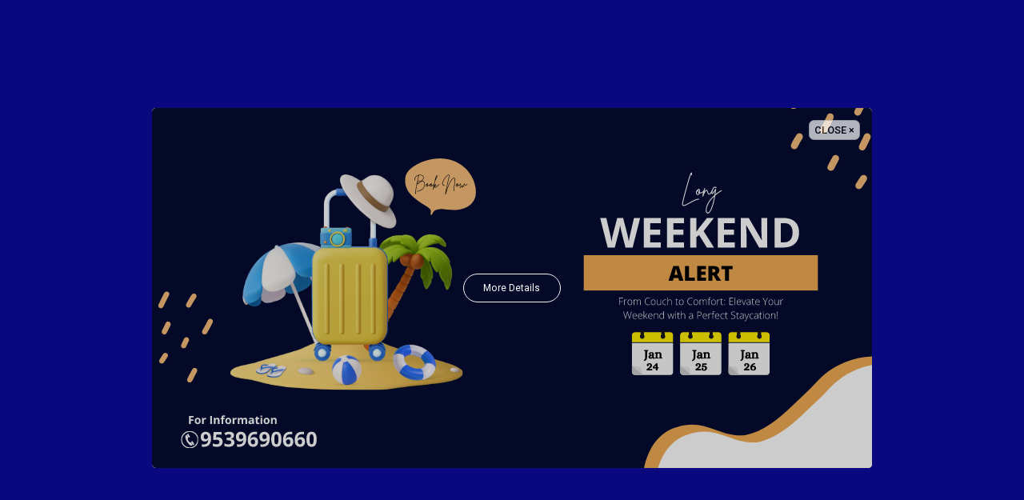

--- FILE ---
content_type: text/html; charset=utf-8
request_url: https://voyehomes.com/destination/kanthallur-uu
body_size: 79043
content:
<!DOCTYPE html>
<html lang="en">
<head>

        <!-- Google Tag Manager -->
        <script>
            (function (w, d, s, l, i) {
                w[l] = w[l] || []; w[l].push({
                    'gtm.start':
                        new Date().getTime(), event: 'gtm.js'
                }); var f = d.getElementsByTagName(s)[0],
                    j = d.createElement(s), dl = l != 'dataLayer' ? '&l=' + l : ''; j.async = true; j.src =
                        'https://www.googletagmanager.com/gtm.js?id=' + i + dl; f.parentNode.insertBefore(j, f);
            })(window, document, 'script', 'dataLayer', 'GTM-NZMX5Q5');</script>
        <!-- End Google Tag Manager -->

    <link rel="icon" type="image/png" href="/assets/img/favicon.png" sizes="32x32">
    <link rel="apple-touch-icon" sizes="180x180" href="/assets/img/icon/192x192.png">

    <meta http-equiv="Content-Type" content="text/html; charset=utf-8" />
    <meta name="viewport"
          content="width=device-width, initial-scale=1, minimum-scale=1, maximum-scale=1, viewport-fit=cover" />
    <meta name="apple-mobile-web-app-capable" content="yes" />
    <meta name="apple-mobile-web-app-status-bar-style" content="black-translucent">
    <meta name="theme-color" content="#09087f">



        <link rel="canonical" href="https://voyehomes.com/destination/kanthalloor-uu?latitude=10.21256680&amp;longitude=77.17328460" />
        <title>Book The Best Bungalow in Kanthalloor at low price | Forest Hill Bungalow </title>
        <meta name="description" content="Stay at one of the best bungalow in Kanthalloor Kerala. A Private Forest Resort with a cozy Tree house and a Private Waterfall. ">
        <meta name="keywords" content="Kanthalloor, forest resort, tree house, Kanthalloor best resorts, Kanthalloor Kerala, Kanthalloor falls, Kanthalloor resorts, Kanthalloor Munnar, tree hut Kanthalloor, tree house in Munnar, Chinnar resorts, wild stay resort Chinnar,Best Bungalow in Kanthallur,Forest Hill Bungalow" />
        <meta property="og:title" content="Book The Best Bungalow in Kanthalloor at low price | Forest Hill Bungalow " />
        <meta property="og:description" content="Stay at one of the best bungalow in Kanthalloor Kerala. A Private Forest Resort with a cozy Tree house and a Private Waterfall. " />
        <meta property="og:image" content="https://res.cloudinary.com/voyehomes/image/upload/v1652331748/Destination/V3/destination_kanthallur_a1hb5d_wp3eji_zxfevu.webp" />
        <meta property="og:type" content="website" />
        <meta property="og:url" content="https://voyehomes.com/search" />
        <meta name="robots" content="index, follow" />
        <script type="application/ld+json">
            {
              "@context": "https://schema.org",
              "@type": "Organization",
              "name": "Voye Homes",
              "url": "https://voyehomes.com/",
              "logo": "https://voyehomes.com/assets/img/logo.png",
              "contactPoint": {
                "@type": "ContactPoint",
                "telephone": "+919539690660",
                "contactType": "reservations",
                "areaServed": "IN",
                "availableLanguage": "en"
              },
              "sameAs": [
                "https://www.facebook.com/voyehome",
                "https://www.instagram.com/voye_homes/",
                "https://www.linkedin.com/company/voye-homes/"
              ]
            }
        </script>
    <link href="https://cdn.jsdelivr.net/npm/select2@4.1.0-rc.0/dist/css/select2.min.css" rel="stylesheet">

    <!-- CSS -->
    <link type="text/css" href="/assets/theme2021/css/bootstrap.min.css" rel="stylesheet">
    <link type="text/css" href="https://use.fontawesome.com/releases/v5.6.3/css/all.css" rel="stylesheet">
    <link type="text/css" href="/assets/theme2021/css/slick.css" rel="stylesheet" media="all">
    <link type="text/css" href="/assets/theme2021/css/fancybox.css" rel="stylesheet" media="all" />
    <link type="text/css" href="/assets/theme2021/css/animate.min.css" rel="stylesheet" media="all">
  
    <link type="text/css" href="/assets/theme2021/css/partner-with-us.css?v=0001" rel="stylesheet" media="all">

    <link href="https://fonts.googleapis.com/css2?family=Poppins:wght@300;400;500;600;700;800&display=swap"
          rel="stylesheet">
    <link rel="stylesheet" href="https://cdnjs.cloudflare.com/ajax/libs/font-awesome/6.0.0/css/all.min.css">
    <link rel="stylesheet" href="/assets/theme2021/css/case-study.css">
    <link type="text/css" href="/assets/theme2021/css/style.css?v=0049" rel="stylesheet" media="all">
  
    <!-- JS -->
    <script src="/assets/theme2021/js/jquery.min.js"></script>
    <script src="/assets/theme2021/js/gsap.min.js"></script>
    <script src="/assets/theme2021/js/bootstrap.bundle.min.js"></script>
    <script src="/assets/theme2021/js/slick.min.js"></script>
    <script src="/assets/theme2021/js/slick-lightbox.js"></script>
    <script src="/assets/theme2021/js/fancybox.umd.js"></script>
    <script src="/assets/theme2021/js/functions.js?v=10"></script>
  
    <script src="https://cdn.jsdelivr.net/npm/select2@4.1.0-rc.0/dist/js/select2.min.js"></script>


    <!-- Date-->
    <script type="text/javascript" src="https://cdn.jsdelivr.net/momentjs/latest/moment.min.js"></script>
    <script type="text/javascript" src="https://cdn.jsdelivr.net/npm/daterangepicker/daterangepicker.min.js"></script>
    <link rel="stylesheet" type="text/css" href="https://cdn.jsdelivr.net/npm/daterangepicker/daterangepicker.css" />
    <script src="/assets/js/custom.js?v=069"></script>

    <link type="text/css" href="/assets/theme2021/css/custom.css?v=0050" rel="stylesheet" media="all" />




	<meta name="theme-color" content="#09097f" />
	<link rel="manifest" href="/manifest.webmanifest" />
</head>




<body class="fade-in" oncontextmenu="return false;">
        <!-- Google Tag Manager (noscript) -->
        <noscript>
            <iframe src="https://www.googletagmanager.com/ns.html?id=GTM-NZMX5Q5"
                    height="0" width="0" style="display:none;visibility:hidden"></iframe>
        </noscript>
        <!-- End Google Tag Manager (noscript) -->
    <div class="pre-loader">
        <div class="sk-fading-circle">
            <img src="/assets/theme2021/img/voyeBrnad.png" width="50">

            <div class="sk-circle1 sk-circle"></div>
            <div class="sk-circle2 sk-circle"></div>
            <div class="sk-circle3 sk-circle"></div>
            <div class="sk-circle4 sk-circle"></div>
            <div class="sk-circle5 sk-circle"></div>
            <div class="sk-circle6 sk-circle"></div>
            <div class="sk-circle7 sk-circle"></div>
            <div class="sk-circle8 sk-circle"></div>
            <div class="sk-circle9 sk-circle"></div>
            <div class="sk-circle10 sk-circle"></div>
            <div class="sk-circle11 sk-circle"></div>
            <div class="sk-circle12 sk-circle"></div>
        </div>
    </div>
    <header>
        <nav class="navbar navbar-default navbar-me">
            <div class="container-fluid ">
                <!-- Brand and toggle get grouped for better mobile display -->
                <div class="navbar-header">
                    <a class="navbar-brand site-logo" href="/"><img src="/assets/theme2021/img/voyeBrnad.png" width="95"></a>
                    <a class="navbar-brand site-logo-colored" href="/"><img src="/assets/theme2021/img/voyeBrnadColored.png" width="95"></a>

                </div>

                <div class="navbar-right header-right-menu">
                    <ul class="nav navbar-nav">
                        <li class="dropdown page-scroll">
                            <a href="javascript:void(0);" id="about-menu">
                                Destinations <span class="caret"></span>
                            </a>
                            <div class="dropdown-menu mega-menu" id="destinationsDropdown">
                                <div class="row" id="destinationsContainer"></div>
                            </div>
                        </li>

                        <li class="dropdown page-scroll">
                            <a href="javascript:void(0);" id="holidayhomes-menu">
                                Holiday Homes <span class="caret"></span>
                            </a>
                            <div class="dropdown-menu mega-menu" id="holidayhomesDropdown">
                                <div class="row" id="holidayhomesContainer"></div>
                            </div>
                        </li>
                       
                        <li>
                            <a href="/page/partner-with-us" id="Clients-menu">Partner with Us </a>
                        </li>
                        <li>
                            <a href="/page/case-study" id="Clients-menu">Case Study </a>
                        </li>
                        <li>
                            <div class="dropdown regions">
                                <button class="region-btn dropdown-toggle" type="button" id="dropdownMenuButton" data-bs-toggle="dropdown" aria-haspopup="true" aria-expanded="false">
                                    <img src="https://voyehomes.ae/img/india.jpeg" alt="IND" class="region-flag"> IND
                                </button>
                                <div class="dropdown-menu" aria-labelledby="dropdownMenuButton">
                                    <a class="dropdown-item" href="https://voyehomes.ae/">
                                        <img src="https://voyehomes.ae/img/uae.jpeg" alt="UAE" class="region-flag"> UAE
                                    </a>
                                </div>
                            </div>
                        </li>

                    </ul>
                    <div class="whatsap">
                        <a href="https://wa.me/919539690660" target="_blank"><i class="fab fa-whatsapp"></i></a>
                    </div>
                    <div class="wrapper">
                        <button id="menu-toggle" data-label="Menu" role="button" class="menu-toggle" aria-label="Toggle menu">
                            <span class="icon-bars"></span>
                        </button>
                    </div>
                </div>

            </div>
        </nav>


  


    </header>
    <div id="sidebar-wrapper" class="sidebar-main">
        <ul class="sidebar-nav">
            <li><a href="/">Home</a></li>
            <li><a href="/page/partner-with-us">Partner with Us</a></li>
            <li class="mobile-only"><a href="javascript:void(0)" id="showDestinations">Destinations</a></li>
            <li class="mobile-only"><a href="javascript:void(0)" id="showHolidayHomes">Holiday Homes</a></li>
            <li>
                <a href="/page/case-study" id="Clients-menu">Case Study </a>
            </li>
                <li>
                    <a href="/page/about-us-ui">  About Us</a>
                </li>
                <li>
                    <a href="/page/contact-us-k">  Contact us</a>
                </li>
                <li>
                    <a href="/page/cancellations-refund-policy---india-uc">  Cancellations &amp; Refund Policy - India</a>
                </li>
                <li>
                    <a href="/page/terms-conditions---india-u">  Terms &amp; Conditions - India</a>
                </li>
                <li>
                    <a href="/page/jobs-and-internships-y">  Jobs and Internships</a>
                </li>
                <li>
                    <a href="/page/privacy-policy-m">  Privacy Policy</a>
                </li>

            <li><a href="tel:&#x2B;919539690660" class="btn btn-default call">Call us: &#x2B;919539690660</a></li>
            <li><a href="mailto:reservations@voye.in">reservations@voye.in</a></li>
        </ul>
        <div class="pull-right scl-lnks">
            <span class="social"><a href="https://www.facebook.com/voyehome" target="_blank" class="fb"><i class="fab fa-facebook-f"></i></a></span>
            <span class="social"><a href="https://www.youtube.com/channel/UCW-THkHbSPDjH-FnDiYU5qQ" target="_blank" class="tw"><i class="fab fa-youtube"></i></a></span>
            <span class="social"><a href="https://in.linkedin.com/company/voye-homes" target="_blank" class="ln"><i class="fab fa-linkedin-in"></i></a></span>
            <span class="social"><a href="https://www.instagram.com/voyehomes_official?igsh=Z3p1N2xiNHNudGE0" target="_blank" class="inst"><i class="fab fa-instagram"></i></a></span>
        </div>
    </div>
    <div id="destinations-sidebar" class="sidebar-destinations" style="display:none;">
        <ul class="sidebar-nav" id="destinationsSidebarList">
            <li><a href="javascript:void(0)" id="backToMain">← Back</a></li>
            <!-- Destinations will be inserted here via JS -->
        </ul>
    </div>
    <div id="holidayhomes-sidebar" class="sidebar-holidayhomes" style="display:none;">
        <ul class="sidebar-nav" id="holidayhomesSidebarList">
            <li><a href="javascript:void(0)" id="backToMainHoliday">← Back</a></li>
        </ul>
    </div>

    
    <script>console.log('serverPromoImage:https://res.cloudinary.com/voyehomes/image/upload/v1768891963/herobanner/pop_up_20_qxg2rv.svg', 'serverPromoId:19');</script>

    <div class="modal fade" id="promoModal" tabindex="-1" role="dialog" aria-labelledby="promoModalLabel" aria-hidden="true">
        <div class="modal-dialog modal-dialog-centered" role="document">
            <div class="modal-content promo-modal">
                <button type="button" class="btn btn-light close-btn-visible" data-bs-dismiss="modal" aria-label="Close">
                    CLOSE ×
                </button>

                <div class="modal-body promo-body">
                    <div class="promo-image-wrapper">
                        <img src="https://res.cloudinary.com/voyehomes/image/upload/v1768891963/herobanner/pop_up_20_qxg2rv.svg" class="promo-image" alt="Promotion" />
                            <div class="promo-overlay">
                                    <a href="https://voyehomes.com/" class="btn btn-outline-light promo-button">More Details</a>
                            </div>
                    </div>
                </div>
            </div>
        </div>
    </div>
<script>
    (function () {
        try {
            var promoId = "19";
            var cookieKey = "promo_shown_" + promoId;
            var cookieDays = 1; // expiry — set as you prefer (0 => session cookie)

            function setCookie(name, value, days) {
                var expires = "";
                if (days && days > 0) {
                    var d = new Date();
                    d.setTime(d.getTime() + (days * 24 * 60 * 60 * 1000));
                    expires = "; expires=" + d.toUTCString();
                }
                // crucial: path=/ so cookie is visible site-wide
                document.cookie = name + "=" + encodeURIComponent(value) + expires + "; path=/";
            }

            function markShown() { setCookie(cookieKey, "1", cookieDays); }

            var el = document.getElementById("promoModal");
            if (!el) return;

            // show modal and ensure cookie is written when shown or closed
            setTimeout(function () {
                try {
                    if (window.bootstrap && bootstrap.Modal) {
                        var modal = bootstrap.Modal.getOrCreateInstance(el);
                        el.addEventListener('shown.bs.modal', function () { markShown(); }, { once: true });
                        el.addEventListener('hidden.bs.modal', function () { markShown(); }, { once: true });
                        modal.show();
                    } else if (window.jQuery && jQuery && jQuery.fn && jQuery.fn.modal) {
                        $(el).one('shown.bs.modal', function () { markShown(); });
                        $(el).one('hidden.bs.modal', function () { markShown(); });
                        $(el).modal('show');
                    } else {
                        // fallback
                        el.classList.add('show'); el.style.display = 'block';
                        markShown();
                        var closeBtn = el.querySelector('[data-bs-dismiss], [data-dismiss], .close, .close-btn-visible');
                        if (closeBtn) closeBtn.addEventListener('click', function () { el.classList.remove('show'); el.style.display = 'none'; markShown(); }, { once: true });
                    }
                } catch (e) { console.warn('promo show error', e); markShown(); }
            }, 250);
        } catch (err) { console.warn('promo script failed', err); }
    })();
    </script>



    
<div class="highlightMessage inner">
    <h1 class="stylish">
        Kanthalloor
    </h1>
    <p class="stylishdesc">Looking for a peaceful and serene vacation amidst nature? Kanthalloor Forest stay is the perfect. </p>
</div>


<div class="master-slider inner">
    <div class="itm">
        <div class="overlay"></div>
        <img src="https://res.cloudinary.com/voyehomes/image/upload/v1752238342/herobanner/V4/banner_images_57_duwb2b.jpg" alt="Kanthalloor" onerror="this.src='/assets/theme2021/img/experienceBnr.jpg'" />
    </div>
</div>








     
    <div class="container" style="padding-top: 10px; padding-bottom: 30px;">


        <div>
            <div class="search-bar-wrapper">
                        
    <div class="search-wrapper">
        <div class="searchCard">
        <div class="search-bar-mobile-trigger" id="searchMobileTrigger" style="width: 100%; padding: 8px; font-size: 1rem; border-radius: 15px; border: 2px solid #000;">
            🔍 Where to? (tap to search)
        </div>

        <div class="search-bar-section container show" id="search-bar-section">
            <div class="search-form-container d-flex flex-column flex-lg-row align-items-center show" id="search-form">
                <div class="input-group location-group flex-fill">
                    <label for="pac-input">Destination/Property/Landmark</label>
                    <div class="location-input-wrapper">
                        <input type="text" id="pac-input" class="form-control" placeholder="Where to?" style="padding-top:5px;">
                    </div>
                    <ul class="custom-dropdown" id="searchDropdown" style="display: none;"><li style="cursor: pointer;">📍 Near Me</li></ul>
                </div>
                <div class="input-group guests-container flex-fill">
                    <label for="checkin-date">Check-in</label>
                    <input type="text" id="checkin-date" class="form-control">
                </div>
                <div class="input-group guests-container flex-fill">
                    <label for="checkout-date">Check-out</label>
                    <input type="text" id="checkout-date" class="form-control checkout-readonly" readonly="readonly" tabindex="-1">
                </div>
                <div class="input-group guests-container flex-fill">
                    <label for="guests-input-display">Guests</label>
                    <div id="guests-input-display" class="form-control guests-input" style="padding-top:30px;">
                        <span id="guests-text">2 Guest, 1 Room</span>
                    </div>
                    <div id="guests-dropdown" class="guests-dropdown">
                        <div class="guest-row d-flex justify-content-between align-items-center">
                            <div class="guest-label">
                                <span>Adults</span>
                                <small>Age 13years and more</small>
                            </div>
                            <div class="counter d-flex align-items-center">
                                <button class="btn btn-sm btn-minus" data-type="adults">-</button>
                                <span id="adults-count" class="mx-2">2</span>
                                <button class="btn btn-sm btn-plus" data-type="adults">+</button>
                            </div>
                        </div>
                        <div class="guest-row d-flex justify-content-between align-items-center">
                            <div class="guest-label">
                                <span>Children</span>
                                <small>Age 3–12</small>
                            </div>
                            <div class="counter d-flex align-items-center">
                                <button class="btn btn-sm btn-minus" data-type="children">-</button>
                                <span id="children-count" class="mx-2">0</span>
                                <button class="btn btn-sm btn-plus" data-type="children">+</button>
                            </div>
                        </div>
                        <div class="guest-row d-flex justify-content-between align-items-center">
                            <div class="guest-label">
                                <span>Rooms</span>
                            </div>
                            <div class="counter d-flex align-items-center">
                                <button class="btn btn-sm btn-minus" data-type="rooms">-</button>
                                <span id="rooms-count" class="mx-2">1</span>
                                <button class="btn btn-sm btn-plus" data-type="rooms">+</button>
                            </div>
                        </div>

                    </div>
                </div>
                <button type="button" class="btn btn-primary search-button" id="search-button">SEARCH</button>
            </div>

            <div class="container-fluid py-3 rounded-3 px-4 search-callout" style="background-color:white; border-radius: 0px 0px 15px 15px;">

                <div class="row align-items-center">
                    <!-- Left-aligned text -->
                    <div style="display: flex; align-items: center; justify-content: space-between; width: 100%;">
                        <!-- Left-aligned text -->
                        <div style="text-align: left;">
                            <span style="color: #000000;">
                                
                            </span>
                        </div>

                        <!-- Right-aligned button -->
                        <div style="text-align: right;">
                            <button data-bs-target="#callbackModal" data-bs-toggle="modal" type="button" style="background-color: #fff; border: none; border-radius: 8px; padding: 8px 12px; cursor: pointer;">
                                 📞 Request Callback
                            </button>
                        </div>
                    </div>

                </div>
            </div>
        </div>
        </div>

    </div>


            </div>
        </div>
    </div>


<div class="container clearfix">
    <section class="normListing inner">
        <h1 class="header">
            <a href="javascript:history.back()"><i class="fas fa-arrow-left"></i></a> Kanthalloor
        </h1>

            <div class="w-100 clearfix"></div>
            <div class="mainListing">
                    <div class="box">
                        <a href="../ministers-mansion-kanthalloor-by-voye-homes-uyy">
                            <div class="wrapper">
                                <div class="img">
                                        <div class="price">from ₹2300</div>
                                        <img src="https://res.cloudinary.com/voyehomes/image/upload/w_300,c_scale/v1755187757/property/155/thumbnail/thumbnail.jpg"
                                             alt="Ministers Mansion Kanthalloor by VOYE HOMES" onerror="this.src='/assets/img/default.jpg'">
                                </div>
                                <h4>Ministers Mansion Kanthalloor by VOYE HOMES</h4>
                                <div class="gray location">
                                    <i class="fas fa-map-marker-alt"></i> Kanthalloor, Kerala
                                        <span class="distance-chip">· 2 km</span>
                                </div>
                                <div class="property-info-box">
                                    <div class="property-info-item">
                                        <i class="fas fa-bed"></i>
                                        <span data-count="16"><strong>Rooms:</strong> 16</span>
                                    </div>
                                    <div class="property-info-item">
                                        <i class="fas fa-user-friends"></i>
                                        <span data-count="60"><strong>Guests:</strong> 60</span>
                                    </div>
                                </div>
                                    <div class="property-amenities-wrapper">
                                            <div class="property-amenity-icon">
                                                <img src="https://res.cloudinary.com/voyehomes/image/upload/v1595073253/icons/pool_feiclk.png" alt="Swimming Pool" title="Swimming Pool"
                                                     onerror="this.src='/assets/img/default.jpg'">
                                            </div>
                                            <div class="property-amenity-icon">
                                                <img src="https://res.cloudinary.com/voyehomes/image/upload/v1595542385/icons/mountain_view_qusraw.png" alt="Mountain / Valley View" title="Mountain / Valley View"
                                                     onerror="this.src='/assets/img/default.jpg'">
                                            </div>
                                            <div class="property-amenity-icon">
                                                <img src="https://res.cloudinary.com/voyehomes/image/upload/v1595542386/icons/Activities_gidj3i.png" alt="Indoor / Outdoor Activities" title="Indoor / Outdoor Activities"
                                                     onerror="this.src='/assets/img/default.jpg'">
                                            </div>
                                            <div class="property-amenity-icon">
                                                <img src="https://res.cloudinary.com/voyehomes/image/upload/v1595542386/icons/dining_vlyvz7.png" alt="Dining " title="Dining "
                                                     onerror="this.src='/assets/img/default.jpg'">
                                            </div>
                                            <span class="property-more-amenities" data-count="2"></span>
                                            <div class="property-amenities-popup">
                                                <div class="property-popup-grid">
                                                        <div class="property-popup-item">
                                                            <img src="https://res.cloudinary.com/voyehomes/image/upload/v1595073253/icons/pool_feiclk.png" alt="Swimming Pool" onerror="this.src='/assets/img/default.jpg'">
                                                            <span>Swimming Pool</span>
                                                        </div>
                                                        <div class="property-popup-item">
                                                            <img src="https://res.cloudinary.com/voyehomes/image/upload/v1595542385/icons/mountain_view_qusraw.png" alt="Mountain / Valley View" onerror="this.src='/assets/img/default.jpg'">
                                                            <span>Mountain / Valley View</span>
                                                        </div>
                                                        <div class="property-popup-item">
                                                            <img src="https://res.cloudinary.com/voyehomes/image/upload/v1595542386/icons/Activities_gidj3i.png" alt="Indoor / Outdoor Activities" onerror="this.src='/assets/img/default.jpg'">
                                                            <span>Indoor / Outdoor Activities</span>
                                                        </div>
                                                        <div class="property-popup-item">
                                                            <img src="https://res.cloudinary.com/voyehomes/image/upload/v1595542386/icons/dining_vlyvz7.png" alt="Dining " onerror="this.src='/assets/img/default.jpg'">
                                                            <span>Dining </span>
                                                        </div>
                                                        <div class="property-popup-item">
                                                            <img src="https://res.cloudinary.com/voyehomes/image/upload/v1595542386/icons/BBQ_kslcya.png" alt="BBQ facilities" onerror="this.src='/assets/img/default.jpg'">
                                                            <span>BBQ facilities</span>
                                                        </div>
                                                        <div class="property-popup-item">
                                                            <img src="https://res.cloudinary.com/voyehomes/image/upload/v1595542386/icons/balcony_hhgtah.png" alt="Balcony" onerror="this.src='/assets/img/default.jpg'">
                                                            <span>Balcony</span>
                                                        </div>
                                                </div>
                                            </div>
                                    </div>
                            </div>
                        </a>
                    </div>
                    <div class="box">
                        <a href="../gardenia-resort-kanthalloor-by-voye-homes-uli">
                            <div class="wrapper">
                                <div class="img">
                                        <div class="price">from ₹2000</div>
                                        <img src="https://res.cloudinary.com/voyehomes/image/upload/w_300,c_scale/v1758784652/property/162/thumbnail/thumbnail.jpg"
                                             alt="Gardenia Resort Kanthalloor by VOYE HOMES" onerror="this.src='/assets/img/default.jpg'">
                                </div>
                                <h4>Gardenia Resort Kanthalloor by VOYE HOMES</h4>
                                <div class="gray location">
                                    <i class="fas fa-map-marker-alt"></i> Kanthalloor, Kerala
                                        <span class="distance-chip">· 2 km</span>
                                </div>
                                <div class="property-info-box">
                                    <div class="property-info-item">
                                        <i class="fas fa-bed"></i>
                                        <span data-count="20"><strong>Rooms:</strong> 20</span>
                                    </div>
                                    <div class="property-info-item">
                                        <i class="fas fa-user-friends"></i>
                                        <span data-count="60"><strong>Guests:</strong> 60</span>
                                    </div>
                                </div>
                                    <div class="property-amenities-wrapper">
                                            <div class="property-amenity-icon">
                                                <img src="https://res.cloudinary.com/voyehomes/image/upload/v1595073254/icons/wifi_lzbnqs.png" alt="Outdoor Wi Fi" title="Outdoor Wi Fi"
                                                     onerror="this.src='/assets/img/default.jpg'">
                                            </div>
                                            <div class="property-amenity-icon">
                                                <img src="https://res.cloudinary.com/voyehomes/image/upload/v1595542385/icons/mountain_view_qusraw.png" alt="Mountain / Valley View" title="Mountain / Valley View"
                                                     onerror="this.src='/assets/img/default.jpg'">
                                            </div>
                                            <div class="property-amenity-icon">
                                                <img src="https://res.cloudinary.com/voyehomes/image/upload/v1595542386/icons/hot_water_t1v4di.png" alt="Hot Water / Geyser" title="Hot Water / Geyser"
                                                     onerror="this.src='/assets/img/default.jpg'">
                                            </div>
                                            <div class="property-amenity-icon">
                                                <img src="https://res.cloudinary.com/voyehomes/image/upload/v1595073253/icons/meals_uwayfc.png" alt="On-site Restaurant" title="On-site Restaurant"
                                                     onerror="this.src='/assets/img/default.jpg'">
                                            </div>
                                            <span class="property-more-amenities" data-count="2"></span>
                                            <div class="property-amenities-popup">
                                                <div class="property-popup-grid">
                                                        <div class="property-popup-item">
                                                            <img src="https://res.cloudinary.com/voyehomes/image/upload/v1595073254/icons/wifi_lzbnqs.png" alt="Outdoor Wi Fi" onerror="this.src='/assets/img/default.jpg'">
                                                            <span>Outdoor Wi Fi</span>
                                                        </div>
                                                        <div class="property-popup-item">
                                                            <img src="https://res.cloudinary.com/voyehomes/image/upload/v1595542385/icons/mountain_view_qusraw.png" alt="Mountain / Valley View" onerror="this.src='/assets/img/default.jpg'">
                                                            <span>Mountain / Valley View</span>
                                                        </div>
                                                        <div class="property-popup-item">
                                                            <img src="https://res.cloudinary.com/voyehomes/image/upload/v1595542386/icons/hot_water_t1v4di.png" alt="Hot Water / Geyser" onerror="this.src='/assets/img/default.jpg'">
                                                            <span>Hot Water / Geyser</span>
                                                        </div>
                                                        <div class="property-popup-item">
                                                            <img src="https://res.cloudinary.com/voyehomes/image/upload/v1595073253/icons/meals_uwayfc.png" alt="On-site Restaurant" onerror="this.src='/assets/img/default.jpg'">
                                                            <span>On-site Restaurant</span>
                                                        </div>
                                                        <div class="property-popup-item">
                                                            <img src="https://res.cloudinary.com/voyehomes/image/upload/v1595073253/icons/parking_sv40tp.png" alt="Secured Parking" onerror="this.src='/assets/img/default.jpg'">
                                                            <span>Secured Parking</span>
                                                        </div>
                                                        <div class="property-popup-item">
                                                            <img src="https://res.cloudinary.com/voyehomes/image/upload/v1595073253/icons/pool_feiclk.png" alt="Swimming Pool" onerror="this.src='/assets/img/default.jpg'">
                                                            <span>Swimming Pool</span>
                                                        </div>
                                                </div>
                                            </div>
                                    </div>
                            </div>
                        </a>
                    </div>
                    <div class="box">
                        <a href="../voye-homes-moonlight-light-bungalow-um">
                            <div class="wrapper">
                                <div class="img">
                                        <div class="price">from ₹1800</div>
                                        <img src="https://res.cloudinary.com/voyehomes/image/upload/w_300,c_scale/v1652502082/property/17/thumbnail/thumbnail.jpg"
                                             alt="VOYE HOMES Moonlight Bungalow" onerror="this.src='/assets/img/default.jpg'">
                                </div>
                                <h4>VOYE HOMES Moonlight Bungalow</h4>
                                <div class="gray location">
                                    <i class="fas fa-map-marker-alt"></i> Kanthallur, Munnar, Kerala
                                        <span class="distance-chip">· 7 km</span>
                                </div>
                                <div class="property-info-box">
                                    <div class="property-info-item">
                                        <i class="fas fa-bed"></i>
                                        <span data-count="3"><strong>Rooms:</strong> 3</span>
                                    </div>
                                    <div class="property-info-item">
                                        <i class="fas fa-user-friends"></i>
                                        <span data-count="30"><strong>Guests:</strong> 30</span>
                                    </div>
                                </div>
                                    <div class="property-amenities-wrapper">
                                            <div class="property-amenity-icon">
                                                <img src="https://res.cloudinary.com/voyehomes/image/upload/v1595073253/icons/parking_sv40tp.png" alt="Public Parking" title="Public Parking"
                                                     onerror="this.src='/assets/img/default.jpg'">
                                            </div>
                                            <div class="property-amenity-icon">
                                                <img src="https://res.cloudinary.com/voyehomes/image/upload/v1595542385/icons/pwr_bckp_fxmamd.png" alt="Power Backup " title="Power Backup "
                                                     onerror="this.src='/assets/img/default.jpg'">
                                            </div>
                                            <div class="property-amenity-icon">
                                                <img src="https://res.cloudinary.com/voyehomes/image/upload/v1595818873/icons/outdoor_furniture_muebzr.png" alt="Outdoor Furnitures" title="Outdoor Furnitures"
                                                     onerror="this.src='/assets/img/default.jpg'">
                                            </div>
                                            <div class="property-amenity-icon">
                                                <img src="https://res.cloudinary.com/voyehomes/image/upload/v1595542386/icons/balcony_hhgtah.png" alt="Balcony" title="Balcony"
                                                     onerror="this.src='/assets/img/default.jpg'">
                                            </div>
                                            <span class="property-more-amenities" data-count="20"></span>
                                            <div class="property-amenities-popup">
                                                <div class="property-popup-grid">
                                                        <div class="property-popup-item">
                                                            <img src="https://res.cloudinary.com/voyehomes/image/upload/v1595073253/icons/parking_sv40tp.png" alt="Public Parking" onerror="this.src='/assets/img/default.jpg'">
                                                            <span>Public Parking</span>
                                                        </div>
                                                        <div class="property-popup-item">
                                                            <img src="https://res.cloudinary.com/voyehomes/image/upload/v1595542385/icons/pwr_bckp_fxmamd.png" alt="Power Backup " onerror="this.src='/assets/img/default.jpg'">
                                                            <span>Power Backup </span>
                                                        </div>
                                                        <div class="property-popup-item">
                                                            <img src="https://res.cloudinary.com/voyehomes/image/upload/v1595818873/icons/outdoor_furniture_muebzr.png" alt="Outdoor Furnitures" onerror="this.src='/assets/img/default.jpg'">
                                                            <span>Outdoor Furnitures</span>
                                                        </div>
                                                        <div class="property-popup-item">
                                                            <img src="https://res.cloudinary.com/voyehomes/image/upload/v1595542386/icons/balcony_hhgtah.png" alt="Balcony" onerror="this.src='/assets/img/default.jpg'">
                                                            <span>Balcony</span>
                                                        </div>
                                                        <div class="property-popup-item">
                                                            <img src="https://res.cloudinary.com/voyehomes/image/upload/v1595073253/icons/driver_chnh1q.png" alt="Driver Shelter" onerror="this.src='/assets/img/default.jpg'">
                                                            <span>Driver Shelter</span>
                                                        </div>
                                                        <div class="property-popup-item">
                                                            <img src="https://res.cloudinary.com/voyehomes/image/upload/v1595073253/icons/tv_dsh7x6.png" alt="Flat-Screen TV" onerror="this.src='/assets/img/default.jpg'">
                                                            <span>Flat-Screen TV</span>
                                                        </div>
                                                        <div class="property-popup-item">
                                                            <img src="https://res.cloudinary.com/voyehomes/image/upload/v1595542386/icons/hot_water_t1v4di.png" alt="Hot Water / Geyser" onerror="this.src='/assets/img/default.jpg'">
                                                            <span>Hot Water / Geyser</span>
                                                        </div>
                                                        <div class="property-popup-item">
                                                            <img src="https://res.cloudinary.com/voyehomes/image/upload/v1595542386/icons/Activities_gidj3i.png" alt="Indoor / Outdoor Activities" onerror="this.src='/assets/img/default.jpg'">
                                                            <span>Indoor / Outdoor Activities</span>
                                                        </div>
                                                        <div class="property-popup-item">
                                                            <img src="https://res.cloudinary.com/voyehomes/image/upload/v1595542386/icons/towel_by04u2.png" alt="Towels &amp; Toiletries" onerror="this.src='/assets/img/default.jpg'">
                                                            <span>Towels &amp; Toiletries</span>
                                                        </div>
                                                        <div class="property-popup-item">
                                                            <img src="https://res.cloudinary.com/voyehomes/image/upload/v1595542385/icons/sanitization_hvox7h.png" alt="Sanitized Rooms" onerror="this.src='/assets/img/default.jpg'">
                                                            <span>Sanitized Rooms</span>
                                                        </div>
                                                        <div class="property-popup-item">
                                                            <img src="https://res.cloudinary.com/voyehomes/image/upload/v1595542385/icons/secured_fyxog9.png" alt="Safe &amp; Secure" onerror="this.src='/assets/img/default.jpg'">
                                                            <span>Safe &amp; Secure</span>
                                                        </div>
                                                        <div class="property-popup-item">
                                                            <img src="https://res.cloudinary.com/voyehomes/image/upload/v1595542385/icons/party_nkm3pk.png" alt="Party &amp; Picnic Area" onerror="this.src='/assets/img/default.jpg'">
                                                            <span>Party &amp; Picnic Area</span>
                                                        </div>
                                                        <div class="property-popup-item">
                                                            <img src="https://res.cloudinary.com/voyehomes/image/upload/v1595542385/icons/LGBT_frndly_kwlo1l.png" alt="LGBT Friendly" onerror="this.src='/assets/img/default.jpg'">
                                                            <span>LGBT Friendly</span>
                                                        </div>
                                                        <div class="property-popup-item">
                                                            <img src="https://res.cloudinary.com/voyehomes/image/upload/v1595542387/icons/family_frndly_g8v4zk.png" alt="Family Friendly" onerror="this.src='/assets/img/default.jpg'">
                                                            <span>Family Friendly</span>
                                                        </div>
                                                        <div class="property-popup-item">
                                                            <img src="https://res.cloudinary.com/voyehomes/image/upload/v1595542386/icons/couple_friendly_i36cph.png" alt="Couple Friendly" onerror="this.src='/assets/img/default.jpg'">
                                                            <span>Couple Friendly</span>
                                                        </div>
                                                        <div class="property-popup-item">
                                                            <img src="https://res.cloudinary.com/voyehomes/image/upload/v1595542386/icons/dining_vlyvz7.png" alt="Dining " onerror="this.src='/assets/img/default.jpg'">
                                                            <span>Dining </span>
                                                        </div>
                                                        <div class="property-popup-item">
                                                            <img src="https://res.cloudinary.com/voyehomes/image/upload/v1595542386/icons/team_outing_vimt60.png" alt="Best for Team Outing " onerror="this.src='/assets/img/default.jpg'">
                                                            <span>Best for Team Outing </span>
                                                        </div>
                                                        <div class="property-popup-item">
                                                            <img src="https://res.cloudinary.com/voyehomes/image/upload/v1595542386/icons/24X7_caretaker_qecocl.png" alt="24x7 Caretaker" onerror="this.src='/assets/img/default.jpg'">
                                                            <span>24x7 Caretaker</span>
                                                        </div>
                                                        <div class="property-popup-item">
                                                            <img src="https://res.cloudinary.com/voyehomes/image/upload/v1595073253/icons/bonfire_vfxxaa.png" alt="Outdoor Fireplace" onerror="this.src='/assets/img/default.jpg'">
                                                            <span>Outdoor Fireplace</span>
                                                        </div>
                                                        <div class="property-popup-item">
                                                            <img src="https://res.cloudinary.com/voyehomes/image/upload/v1595818873/icons/Hiking_mjmjyy.png" alt="Trekking / Hiking" onerror="this.src='/assets/img/default.jpg'">
                                                            <span>Trekking / Hiking</span>
                                                        </div>
                                                        <div class="property-popup-item">
                                                            <img src="https://res.cloudinary.com/voyehomes/image/upload/v1595542385/icons/kitchen_xncjkj.png" alt="Self Cooking Available" onerror="this.src='/assets/img/default.jpg'">
                                                            <span>Self Cooking Available</span>
                                                        </div>
                                                        <div class="property-popup-item">
                                                            <img src="https://res.cloudinary.com/voyehomes/image/upload/v1595542385/icons/prvt_home_jwg5fc.png" alt="Private Holiday Home" onerror="this.src='/assets/img/default.jpg'">
                                                            <span>Private Holiday Home</span>
                                                        </div>
                                                        <div class="property-popup-item">
                                                            <img src="https://res.cloudinary.com/voyehomes/image/upload/v1595542385/icons/mountain_view_qusraw.png" alt="Mountain / Valley View" onerror="this.src='/assets/img/default.jpg'">
                                                            <span>Mountain / Valley View</span>
                                                        </div>
                                                        <div class="property-popup-item">
                                                            <img src="https://res.cloudinary.com/voyehomes/image/upload/v1595542386/icons/BBQ_kslcya.png" alt="BBQ facilities" onerror="this.src='/assets/img/default.jpg'">
                                                            <span>BBQ facilities</span>
                                                        </div>
                                                </div>
                                            </div>
                                    </div>
                            </div>
                        </a>
                    </div>
            </div>
                    <div class="w-100 clearfix"></div>
                    <h2 class="header2" style="margin-top:24px; padding-top:30px;">Explore other destinations nearby!</h2>
                    <div class="mainListing">
                            <div class="box">
                                <a href="../hill-top-resort-kanthalloor-by-voye-homes-ulj">
                                    <div class="wrapper">
                                        <div class="img">
                                                <div class="price">from ₹2000</div>
                                                <img src="https://res.cloudinary.com/voyehomes/image/upload/w_300,c_scale/v1758044753/property/163/thumbnail/thumbnail.jpg"
                                                     alt="Hill Top Resort Kanthalloor by VOYE HOMES" onerror="this.src='/assets/img/default.jpg'">
                                        </div>
                                        <h4>Hill Top Resort Kanthalloor by VOYE HOMES</h4>
                                        <div class="gray location">
                                            <i class="fas fa-map-marker-alt"></i> Kanthallur, Munnar, Kerala
                                                <span class="distance-chip">· 2 km</span>
                                        </div>
                                        <div class="property-info-box">
                                            <div class="property-info-item">
                                                <i class="fas fa-bed"></i>
                                                <span data-count="20"><strong>Rooms:</strong> 20</span>
                                            </div>
                                            <div class="property-info-item">
                                                <i class="fas fa-user-friends"></i>
                                                <span data-count="60"><strong>Guests:</strong> 60</span>
                                            </div>
                                        </div>
                                            <div class="property-amenities-wrapper">
                                                    <div class="property-amenity-icon">
                                                        <img src="https://res.cloudinary.com/voyehomes/image/upload/v1595542387/icons/family_frndly_g8v4zk.png" alt="Family Friendly" title="Family Friendly"
                                                             onerror="this.src='/assets/img/default.jpg'">
                                                    </div>
                                                    <div class="property-amenity-icon">
                                                        <img src="https://res.cloudinary.com/voyehomes/image/upload/v1595542386/icons/hot_water_t1v4di.png" alt="Hot Water / Geyser" title="Hot Water / Geyser"
                                                             onerror="this.src='/assets/img/default.jpg'">
                                                    </div>
                                                    <div class="property-amenity-icon">
                                                        <img src="https://res.cloudinary.com/voyehomes/image/upload/v1595542385/icons/mountain_view_qusraw.png" alt="Mountain / Valley View" title="Mountain / Valley View"
                                                             onerror="this.src='/assets/img/default.jpg'">
                                                    </div>
                                                    <div class="property-amenity-icon">
                                                        <img src="https://res.cloudinary.com/voyehomes/image/upload/v1595073253/icons/meals_uwayfc.png" alt="On-site Restaurant" title="On-site Restaurant"
                                                             onerror="this.src='/assets/img/default.jpg'">
                                                    </div>
                                                    <span class="property-more-amenities" data-count="2"></span>
                                                    <div class="property-amenities-popup">
                                                        <div class="property-popup-grid">
                                                                <div class="property-popup-item">
                                                                    <img src="https://res.cloudinary.com/voyehomes/image/upload/v1595542387/icons/family_frndly_g8v4zk.png" alt="Family Friendly"
                                                                         onerror="this.src='/assets/img/default.jpg'">
                                                                    <span>Family Friendly</span>
                                                                </div>
                                                                <div class="property-popup-item">
                                                                    <img src="https://res.cloudinary.com/voyehomes/image/upload/v1595542386/icons/hot_water_t1v4di.png" alt="Hot Water / Geyser"
                                                                         onerror="this.src='/assets/img/default.jpg'">
                                                                    <span>Hot Water / Geyser</span>
                                                                </div>
                                                                <div class="property-popup-item">
                                                                    <img src="https://res.cloudinary.com/voyehomes/image/upload/v1595542385/icons/mountain_view_qusraw.png" alt="Mountain / Valley View"
                                                                         onerror="this.src='/assets/img/default.jpg'">
                                                                    <span>Mountain / Valley View</span>
                                                                </div>
                                                                <div class="property-popup-item">
                                                                    <img src="https://res.cloudinary.com/voyehomes/image/upload/v1595073253/icons/meals_uwayfc.png" alt="On-site Restaurant"
                                                                         onerror="this.src='/assets/img/default.jpg'">
                                                                    <span>On-site Restaurant</span>
                                                                </div>
                                                                <div class="property-popup-item">
                                                                    <img src="https://res.cloudinary.com/voyehomes/image/upload/v1595073253/icons/pool_feiclk.png" alt="Swimming Pool"
                                                                         onerror="this.src='/assets/img/default.jpg'">
                                                                    <span>Swimming Pool</span>
                                                                </div>
                                                                <div class="property-popup-item">
                                                                    <img src="https://res.cloudinary.com/voyehomes/image/upload/v1595073253/icons/parking_sv40tp.png" alt="Secured Parking"
                                                                         onerror="this.src='/assets/img/default.jpg'">
                                                                    <span>Secured Parking</span>
                                                                </div>
                                                        </div>
                                                    </div>
                                            </div>
                                    </div>
                                </a>
                            </div>
                            <div class="box">
                                <a href="../ministers-mansion-kanthallur-by-voye-homes-uyl">
                                    <div class="wrapper">
                                        <div class="img">
                                                <div class="price">from ₹2300</div>
                                                <img src="https://res.cloudinary.com/voyehomes/image/upload/w_300,c_scale/v1755192744/property/156/thumbnail/thumbnail.jpg"
                                                     alt="Ministers Mansion Kanthallur by VOYE HOMES" onerror="this.src='/assets/img/default.jpg'">
                                        </div>
                                        <h4>Ministers Mansion Kanthallur by VOYE HOMES</h4>
                                        <div class="gray location">
                                            <i class="fas fa-map-marker-alt"></i> Kanthallur, Munnar, Kerala
                                                <span class="distance-chip">· 2 km</span>
                                        </div>
                                        <div class="property-info-box">
                                            <div class="property-info-item">
                                                <i class="fas fa-bed"></i>
                                                <span data-count="16"><strong>Rooms:</strong> 16</span>
                                            </div>
                                            <div class="property-info-item">
                                                <i class="fas fa-user-friends"></i>
                                                <span data-count="60"><strong>Guests:</strong> 60</span>
                                            </div>
                                        </div>
                                            <div class="property-amenities-wrapper">
                                                    <div class="property-amenity-icon">
                                                        <img src="https://res.cloudinary.com/voyehomes/image/upload/v1595073253/icons/pool_feiclk.png" alt="Swimming Pool" title="Swimming Pool"
                                                             onerror="this.src='/assets/img/default.jpg'">
                                                    </div>
                                                    <div class="property-amenity-icon">
                                                        <img src="https://res.cloudinary.com/voyehomes/image/upload/v1595073253/icons/bonfire_vfxxaa.png" alt="Outdoor Fireplace" title="Outdoor Fireplace"
                                                             onerror="this.src='/assets/img/default.jpg'">
                                                    </div>
                                                    <div class="property-amenity-icon">
                                                        <img src="https://res.cloudinary.com/voyehomes/image/upload/v1595542385/icons/mountain_view_qusraw.png" alt="Mountain / Valley View" title="Mountain / Valley View"
                                                             onerror="this.src='/assets/img/default.jpg'">
                                                    </div>
                                                    <div class="property-amenity-icon">
                                                        <img src="https://res.cloudinary.com/voyehomes/image/upload/v1595542386/icons/dining_vlyvz7.png" alt="Dining " title="Dining "
                                                             onerror="this.src='/assets/img/default.jpg'">
                                                    </div>
                                                    <span class="property-more-amenities" data-count="2"></span>
                                                    <div class="property-amenities-popup">
                                                        <div class="property-popup-grid">
                                                                <div class="property-popup-item">
                                                                    <img src="https://res.cloudinary.com/voyehomes/image/upload/v1595073253/icons/pool_feiclk.png" alt="Swimming Pool"
                                                                         onerror="this.src='/assets/img/default.jpg'">
                                                                    <span>Swimming Pool</span>
                                                                </div>
                                                                <div class="property-popup-item">
                                                                    <img src="https://res.cloudinary.com/voyehomes/image/upload/v1595073253/icons/bonfire_vfxxaa.png" alt="Outdoor Fireplace"
                                                                         onerror="this.src='/assets/img/default.jpg'">
                                                                    <span>Outdoor Fireplace</span>
                                                                </div>
                                                                <div class="property-popup-item">
                                                                    <img src="https://res.cloudinary.com/voyehomes/image/upload/v1595542385/icons/mountain_view_qusraw.png" alt="Mountain / Valley View"
                                                                         onerror="this.src='/assets/img/default.jpg'">
                                                                    <span>Mountain / Valley View</span>
                                                                </div>
                                                                <div class="property-popup-item">
                                                                    <img src="https://res.cloudinary.com/voyehomes/image/upload/v1595542386/icons/dining_vlyvz7.png" alt="Dining "
                                                                         onerror="this.src='/assets/img/default.jpg'">
                                                                    <span>Dining </span>
                                                                </div>
                                                                <div class="property-popup-item">
                                                                    <img src="https://res.cloudinary.com/voyehomes/image/upload/v1595542386/icons/balcony_hhgtah.png" alt="Balcony"
                                                                         onerror="this.src='/assets/img/default.jpg'">
                                                                    <span>Balcony</span>
                                                                </div>
                                                                <div class="property-popup-item">
                                                                    <img src="https://res.cloudinary.com/voyehomes/image/upload/v1595542386/icons/BBQ_kslcya.png" alt="BBQ facilities"
                                                                         onerror="this.src='/assets/img/default.jpg'">
                                                                    <span>BBQ facilities</span>
                                                                </div>
                                                        </div>
                                                    </div>
                                            </div>
                                    </div>
                                </a>
                            </div>
                            <div class="box">
                                <a href="../arivikad-tea-bungalow-in-munnar-jh">
                                    <div class="wrapper">
                                        <div class="img">
                                                <div class="price">from ₹4300</div>
                                                <img src="https://res.cloudinary.com/voyehomes/image/upload/w_300,c_scale/v1750689425/property/30/thumbnail/thumbnail.jpg"
                                                     alt="Arivikad Tea  Bungalow Munnar by VOYE HOMES" onerror="this.src='/assets/img/default.jpg'">
                                        </div>
                                        <h4>Arivikad Tea  Bungalow Munnar by VOYE HOMES</h4>
                                        <div class="gray location">
                                            <i class="fas fa-map-marker-alt"></i> Kanan Devan Hills, Munnar, Kerala
                                                <span class="distance-chip">· 10 km</span>
                                        </div>
                                        <div class="property-info-box">
                                            <div class="property-info-item">
                                                <i class="fas fa-bed"></i>
                                                <span data-count="2"><strong>Rooms:</strong> 2</span>
                                            </div>
                                            <div class="property-info-item">
                                                <i class="fas fa-user-friends"></i>
                                                <span data-count="6"><strong>Guests:</strong> 6</span>
                                            </div>
                                        </div>
                                            <div class="property-amenities-wrapper">
                                                    <div class="property-amenity-icon">
                                                        <img src="https://res.cloudinary.com/voyehomes/image/upload/v1595542385/icons/pet_frndly_tkogb4.png" alt="Pet Friendly" title="Pet Friendly"
                                                             onerror="this.src='/assets/img/default.jpg'">
                                                    </div>
                                                    <div class="property-amenity-icon">
                                                        <img src="https://res.cloudinary.com/voyehomes/image/upload/v1595818873/icons/Hiking_mjmjyy.png" alt="Trekking / Hiking" title="Trekking / Hiking"
                                                             onerror="this.src='/assets/img/default.jpg'">
                                                    </div>
                                                    <div class="property-amenity-icon">
                                                        <img src="https://res.cloudinary.com/voyehomes/image/upload/v1595542385/icons/secured_fyxog9.png" alt="Safe &amp; Secure" title="Safe &amp; Secure"
                                                             onerror="this.src='/assets/img/default.jpg'">
                                                    </div>
                                                    <div class="property-amenity-icon">
                                                        <img src="https://res.cloudinary.com/voyehomes/image/upload/v1595073254/icons/wifi_lzbnqs.png" alt="Free Wifi" title="Free Wifi"
                                                             onerror="this.src='/assets/img/default.jpg'">
                                                    </div>
                                                    <span class="property-more-amenities" data-count="5"></span>
                                                    <div class="property-amenities-popup">
                                                        <div class="property-popup-grid">
                                                                <div class="property-popup-item">
                                                                    <img src="https://res.cloudinary.com/voyehomes/image/upload/v1595542385/icons/pet_frndly_tkogb4.png" alt="Pet Friendly"
                                                                         onerror="this.src='/assets/img/default.jpg'">
                                                                    <span>Pet Friendly</span>
                                                                </div>
                                                                <div class="property-popup-item">
                                                                    <img src="https://res.cloudinary.com/voyehomes/image/upload/v1595818873/icons/Hiking_mjmjyy.png" alt="Trekking / Hiking"
                                                                         onerror="this.src='/assets/img/default.jpg'">
                                                                    <span>Trekking / Hiking</span>
                                                                </div>
                                                                <div class="property-popup-item">
                                                                    <img src="https://res.cloudinary.com/voyehomes/image/upload/v1595542385/icons/secured_fyxog9.png" alt="Safe &amp; Secure"
                                                                         onerror="this.src='/assets/img/default.jpg'">
                                                                    <span>Safe &amp; Secure</span>
                                                                </div>
                                                                <div class="property-popup-item">
                                                                    <img src="https://res.cloudinary.com/voyehomes/image/upload/v1595073254/icons/wifi_lzbnqs.png" alt="Free Wifi"
                                                                         onerror="this.src='/assets/img/default.jpg'">
                                                                    <span>Free Wifi</span>
                                                                </div>
                                                                <div class="property-popup-item">
                                                                    <img src="https://res.cloudinary.com/voyehomes/image/upload/v1595542385/icons/prvt_home_jwg5fc.png" alt="Private Holiday Home"
                                                                         onerror="this.src='/assets/img/default.jpg'">
                                                                    <span>Private Holiday Home</span>
                                                                </div>
                                                                <div class="property-popup-item">
                                                                    <img src="https://res.cloudinary.com/voyehomes/image/upload/v1595542385/icons/mountain_view_qusraw.png" alt="Mountain / Valley View"
                                                                         onerror="this.src='/assets/img/default.jpg'">
                                                                    <span>Mountain / Valley View</span>
                                                                </div>
                                                                <div class="property-popup-item">
                                                                    <img src="https://res.cloudinary.com/voyehomes/image/upload/v1595542386/icons/dining_vlyvz7.png" alt="Dining "
                                                                         onerror="this.src='/assets/img/default.jpg'">
                                                                    <span>Dining </span>
                                                                </div>
                                                                <div class="property-popup-item">
                                                                    <img src="https://res.cloudinary.com/voyehomes/image/upload/v1595542387/icons/family_frndly_g8v4zk.png" alt="Family Friendly"
                                                                         onerror="this.src='/assets/img/default.jpg'">
                                                                    <span>Family Friendly</span>
                                                                </div>
                                                                <div class="property-popup-item">
                                                                    <img src="https://res.cloudinary.com/voyehomes/image/upload/v1595542386/icons/24X7_caretaker_qecocl.png" alt="24x7 Caretaker"
                                                                         onerror="this.src='/assets/img/default.jpg'">
                                                                    <span>24x7 Caretaker</span>
                                                                </div>
                                                        </div>
                                                    </div>
                                            </div>
                                    </div>
                                </a>
                            </div>
                            <div class="box">
                                <a href="../lake-side-tea-estate-cottage-uc">
                                    <div class="wrapper">
                                        <div class="img">
                                                <div class="price">from ₹5409</div>
                                                <img src="https://res.cloudinary.com/voyehomes/image/upload/w_300,c_scale/v1652262797/property/19/thumbnail/thumbnail.jpg"
                                                     alt=" Lake Side Tea Estate Cottage" onerror="this.src='/assets/img/default.jpg'">
                                        </div>
                                        <h4> Lake Side Tea Estate Cottage</h4>
                                        <div class="gray location">
                                            <i class="fas fa-map-marker-alt"></i> Munnar, Kerala
                                                <span class="distance-chip">· 13 km</span>
                                        </div>
                                        <div class="property-info-box">
                                            <div class="property-info-item">
                                                <i class="fas fa-bed"></i>
                                                <span data-count="2"><strong>Rooms:</strong> 2</span>
                                            </div>
                                            <div class="property-info-item">
                                                <i class="fas fa-user-friends"></i>
                                                <span data-count="6"><strong>Guests:</strong> 6</span>
                                            </div>
                                        </div>
                                            <div class="property-amenities-wrapper">
                                                    <div class="property-amenity-icon">
                                                        <img src="https://res.cloudinary.com/voyehomes/image/upload/v1595542385/icons/pet_frndly_tkogb4.png" alt="Pet Friendly" title="Pet Friendly"
                                                             onerror="this.src='/assets/img/default.jpg'">
                                                    </div>
                                                    <div class="property-amenity-icon">
                                                        <img src="https://res.cloudinary.com/voyehomes/image/upload/v1595818873/icons/Hiking_mjmjyy.png" alt="Trekking / Hiking" title="Trekking / Hiking"
                                                             onerror="this.src='/assets/img/default.jpg'">
                                                    </div>
                                                    <div class="property-amenity-icon">
                                                        <img src="https://res.cloudinary.com/voyehomes/image/upload/v1595542386/icons/towel_by04u2.png" alt="Towels &amp; Toiletries" title="Towels &amp; Toiletries"
                                                             onerror="this.src='/assets/img/default.jpg'">
                                                    </div>
                                                    <div class="property-amenity-icon">
                                                        <img src="https://res.cloudinary.com/voyehomes/image/upload/v1595073253/icons/parking_sv40tp.png" alt="Secured Parking" title="Secured Parking"
                                                             onerror="this.src='/assets/img/default.jpg'">
                                                    </div>
                                                    <span class="property-more-amenities" data-count="13"></span>
                                                    <div class="property-amenities-popup">
                                                        <div class="property-popup-grid">
                                                                <div class="property-popup-item">
                                                                    <img src="https://res.cloudinary.com/voyehomes/image/upload/v1595542385/icons/pet_frndly_tkogb4.png" alt="Pet Friendly"
                                                                         onerror="this.src='/assets/img/default.jpg'">
                                                                    <span>Pet Friendly</span>
                                                                </div>
                                                                <div class="property-popup-item">
                                                                    <img src="https://res.cloudinary.com/voyehomes/image/upload/v1595818873/icons/Hiking_mjmjyy.png" alt="Trekking / Hiking"
                                                                         onerror="this.src='/assets/img/default.jpg'">
                                                                    <span>Trekking / Hiking</span>
                                                                </div>
                                                                <div class="property-popup-item">
                                                                    <img src="https://res.cloudinary.com/voyehomes/image/upload/v1595542386/icons/towel_by04u2.png" alt="Towels &amp; Toiletries"
                                                                         onerror="this.src='/assets/img/default.jpg'">
                                                                    <span>Towels &amp; Toiletries</span>
                                                                </div>
                                                                <div class="property-popup-item">
                                                                    <img src="https://res.cloudinary.com/voyehomes/image/upload/v1595073253/icons/parking_sv40tp.png" alt="Secured Parking"
                                                                         onerror="this.src='/assets/img/default.jpg'">
                                                                    <span>Secured Parking</span>
                                                                </div>
                                                                <div class="property-popup-item">
                                                                    <img src="https://res.cloudinary.com/voyehomes/image/upload/v1595542385/icons/secured_fyxog9.png" alt="Safe &amp; Secure"
                                                                         onerror="this.src='/assets/img/default.jpg'">
                                                                    <span>Safe &amp; Secure</span>
                                                                </div>
                                                                <div class="property-popup-item">
                                                                    <img src="https://res.cloudinary.com/voyehomes/image/upload/v1595542385/icons/prvt_home_jwg5fc.png" alt="Private Holiday Home"
                                                                         onerror="this.src='/assets/img/default.jpg'">
                                                                    <span>Private Holiday Home</span>
                                                                </div>
                                                                <div class="property-popup-item">
                                                                    <img src="https://res.cloudinary.com/voyehomes/image/upload/v1595818873/icons/no_smoking_rooms_s3ja4p.png" alt="Non-Smoking Rooms"
                                                                         onerror="this.src='/assets/img/default.jpg'">
                                                                    <span>Non-Smoking Rooms</span>
                                                                </div>
                                                                <div class="property-popup-item">
                                                                    <img src="https://res.cloudinary.com/voyehomes/image/upload/v1595542385/icons/LGBT_frndly_kwlo1l.png" alt="LGBT Friendly"
                                                                         onerror="this.src='/assets/img/default.jpg'">
                                                                    <span>LGBT Friendly</span>
                                                                </div>
                                                                <div class="property-popup-item">
                                                                    <img src="https://res.cloudinary.com/voyehomes/image/upload/v1595542385/icons/mountain_view_qusraw.png" alt="Mountain / Valley View"
                                                                         onerror="this.src='/assets/img/default.jpg'">
                                                                    <span>Mountain / Valley View</span>
                                                                </div>
                                                                <div class="property-popup-item">
                                                                    <img src="https://res.cloudinary.com/voyehomes/image/upload/v1595542385/icons/lake_n_sea_view_ykslvr.png" alt="Lake / Sea View"
                                                                         onerror="this.src='/assets/img/default.jpg'">
                                                                    <span>Lake / Sea View</span>
                                                                </div>
                                                                <div class="property-popup-item">
                                                                    <img src="https://res.cloudinary.com/voyehomes/image/upload/v1595542386/icons/hot_water_t1v4di.png" alt="Hot Water / Geyser"
                                                                         onerror="this.src='/assets/img/default.jpg'">
                                                                    <span>Hot Water / Geyser</span>
                                                                </div>
                                                                <div class="property-popup-item">
                                                                    <img src="https://res.cloudinary.com/voyehomes/image/upload/v1595073254/icons/wifi_lzbnqs.png" alt="Free Wifi"
                                                                         onerror="this.src='/assets/img/default.jpg'">
                                                                    <span>Free Wifi</span>
                                                                </div>
                                                                <div class="property-popup-item">
                                                                    <img src="https://res.cloudinary.com/voyehomes/image/upload/v1595542387/icons/family_frndly_g8v4zk.png" alt="Family Friendly"
                                                                         onerror="this.src='/assets/img/default.jpg'">
                                                                    <span>Family Friendly</span>
                                                                </div>
                                                                <div class="property-popup-item">
                                                                    <img src="https://res.cloudinary.com/voyehomes/image/upload/v1595542386/icons/dining_vlyvz7.png" alt="Dining "
                                                                         onerror="this.src='/assets/img/default.jpg'">
                                                                    <span>Dining </span>
                                                                </div>
                                                                <div class="property-popup-item">
                                                                    <img src="https://res.cloudinary.com/voyehomes/image/upload/v1595542386/icons/couple_friendly_i36cph.png" alt="Couple Friendly"
                                                                         onerror="this.src='/assets/img/default.jpg'">
                                                                    <span>Couple Friendly</span>
                                                                </div>
                                                                <div class="property-popup-item">
                                                                    <img src="https://res.cloudinary.com/voyehomes/image/upload/v1595542386/icons/balcony_hhgtah.png" alt="Balcony"
                                                                         onerror="this.src='/assets/img/default.jpg'">
                                                                    <span>Balcony</span>
                                                                </div>
                                                                <div class="property-popup-item">
                                                                    <img src="https://res.cloudinary.com/voyehomes/image/upload/v1595542386/icons/24X7_caretaker_qecocl.png" alt="24x7 Caretaker"
                                                                         onerror="this.src='/assets/img/default.jpg'">
                                                                    <span>24x7 Caretaker</span>
                                                                </div>
                                                        </div>
                                                    </div>
                                            </div>
                                    </div>
                                </a>
                            </div>
                            <div class="box">
                                <a href="../ckd-luxury-tea-bungalow-ua">
                                    <div class="wrapper">
                                        <div class="img">
                                                <div class="price">from ₹8050</div>
                                                <img src="https://res.cloudinary.com/voyehomes/image/upload/w_300,c_scale/v1658031190/property/18/thumbnail/thumbnail.jpg"
                                                     alt="CKD Luxury Tea Bungalow " onerror="this.src='/assets/img/default.jpg'">
                                        </div>
                                        <h4>CKD Luxury Tea Bungalow </h4>
                                        <div class="gray location">
                                            <i class="fas fa-map-marker-alt"></i> Munnar, Kerala
                                                <span class="distance-chip">· 19 km</span>
                                        </div>
                                        <div class="property-info-box">
                                            <div class="property-info-item">
                                                <i class="fas fa-bed"></i>
                                                <span data-count="2"><strong>Rooms:</strong> 2</span>
                                            </div>
                                            <div class="property-info-item">
                                                <i class="fas fa-user-friends"></i>
                                                <span data-count="6"><strong>Guests:</strong> 6</span>
                                            </div>
                                        </div>
                                            <div class="property-amenities-wrapper">
                                                    <div class="property-amenity-icon">
                                                        <img src="https://res.cloudinary.com/voyehomes/image/upload/v1595542385/icons/pet_frndly_tkogb4.png" alt="Pet Friendly" title="Pet Friendly"
                                                             onerror="this.src='/assets/img/default.jpg'">
                                                    </div>
                                                    <div class="property-amenity-icon">
                                                        <img src="https://res.cloudinary.com/voyehomes/image/upload/v1595542385/icons/medical_kit_whwkmi.png" alt="Emergency Medical Kit" title="Emergency Medical Kit"
                                                             onerror="this.src='/assets/img/default.jpg'">
                                                    </div>
                                                    <div class="property-amenity-icon">
                                                        <img src="https://res.cloudinary.com/voyehomes/image/upload/v1595818873/icons/Hiking_mjmjyy.png" alt="Trekking / Hiking" title="Trekking / Hiking"
                                                             onerror="this.src='/assets/img/default.jpg'">
                                                    </div>
                                                    <div class="property-amenity-icon">
                                                        <img src="https://res.cloudinary.com/voyehomes/image/upload/v1595542386/icons/towel_by04u2.png" alt="Towels &amp; Toiletries" title="Towels &amp; Toiletries"
                                                             onerror="this.src='/assets/img/default.jpg'">
                                                    </div>
                                                    <span class="property-more-amenities" data-count="9"></span>
                                                    <div class="property-amenities-popup">
                                                        <div class="property-popup-grid">
                                                                <div class="property-popup-item">
                                                                    <img src="https://res.cloudinary.com/voyehomes/image/upload/v1595542385/icons/pet_frndly_tkogb4.png" alt="Pet Friendly"
                                                                         onerror="this.src='/assets/img/default.jpg'">
                                                                    <span>Pet Friendly</span>
                                                                </div>
                                                                <div class="property-popup-item">
                                                                    <img src="https://res.cloudinary.com/voyehomes/image/upload/v1595542385/icons/medical_kit_whwkmi.png" alt="Emergency Medical Kit"
                                                                         onerror="this.src='/assets/img/default.jpg'">
                                                                    <span>Emergency Medical Kit</span>
                                                                </div>
                                                                <div class="property-popup-item">
                                                                    <img src="https://res.cloudinary.com/voyehomes/image/upload/v1595818873/icons/Hiking_mjmjyy.png" alt="Trekking / Hiking"
                                                                         onerror="this.src='/assets/img/default.jpg'">
                                                                    <span>Trekking / Hiking</span>
                                                                </div>
                                                                <div class="property-popup-item">
                                                                    <img src="https://res.cloudinary.com/voyehomes/image/upload/v1595542386/icons/towel_by04u2.png" alt="Towels &amp; Toiletries"
                                                                         onerror="this.src='/assets/img/default.jpg'">
                                                                    <span>Towels &amp; Toiletries</span>
                                                                </div>
                                                                <div class="property-popup-item">
                                                                    <img src="https://res.cloudinary.com/voyehomes/image/upload/v1595542386/icons/couple_friendly_i36cph.png" alt="Couple Friendly"
                                                                         onerror="this.src='/assets/img/default.jpg'">
                                                                    <span>Couple Friendly</span>
                                                                </div>
                                                                <div class="property-popup-item">
                                                                    <img src="https://res.cloudinary.com/voyehomes/image/upload/v1595542386/icons/24X7_caretaker_qecocl.png" alt="24x7 Caretaker"
                                                                         onerror="this.src='/assets/img/default.jpg'">
                                                                    <span>24x7 Caretaker</span>
                                                                </div>
                                                                <div class="property-popup-item">
                                                                    <img src="https://res.cloudinary.com/voyehomes/image/upload/v1595542387/icons/family_frndly_g8v4zk.png" alt="Family Friendly"
                                                                         onerror="this.src='/assets/img/default.jpg'">
                                                                    <span>Family Friendly</span>
                                                                </div>
                                                                <div class="property-popup-item">
                                                                    <img src="https://res.cloudinary.com/voyehomes/image/upload/v1595542386/icons/hot_water_t1v4di.png" alt="Hot Water / Geyser"
                                                                         onerror="this.src='/assets/img/default.jpg'">
                                                                    <span>Hot Water / Geyser</span>
                                                                </div>
                                                                <div class="property-popup-item">
                                                                    <img src="https://res.cloudinary.com/voyehomes/image/upload/v1595073253/icons/lawn_mmfhoj.png" alt="Lawn &amp; Garden view"
                                                                         onerror="this.src='/assets/img/default.jpg'">
                                                                    <span>Lawn &amp; Garden view</span>
                                                                </div>
                                                                <div class="property-popup-item">
                                                                    <img src="https://res.cloudinary.com/voyehomes/image/upload/v1595073253/icons/parking_sv40tp.png" alt="Secured Parking"
                                                                         onerror="this.src='/assets/img/default.jpg'">
                                                                    <span>Secured Parking</span>
                                                                </div>
                                                                <div class="property-popup-item">
                                                                    <img src="https://res.cloudinary.com/voyehomes/image/upload/v1595542385/icons/secured_fyxog9.png" alt="Safe &amp; Secure"
                                                                         onerror="this.src='/assets/img/default.jpg'">
                                                                    <span>Safe &amp; Secure</span>
                                                                </div>
                                                                <div class="property-popup-item">
                                                                    <img src="https://res.cloudinary.com/voyehomes/image/upload/v1595542385/icons/mountain_view_qusraw.png" alt="Mountain / Valley View"
                                                                         onerror="this.src='/assets/img/default.jpg'">
                                                                    <span>Mountain / Valley View</span>
                                                                </div>
                                                                <div class="property-popup-item">
                                                                    <img src="https://res.cloudinary.com/voyehomes/image/upload/v1595542385/icons/prvt_home_jwg5fc.png" alt="Private Holiday Home"
                                                                         onerror="this.src='/assets/img/default.jpg'">
                                                                    <span>Private Holiday Home</span>
                                                                </div>
                                                        </div>
                                                    </div>
                                            </div>
                                    </div>
                                </a>
                            </div>
                            <div class="box">
                                <a href="../areva-inn-by-voye-homes-yc">
                                    <div class="wrapper">
                                        <div class="img">
                                                <div class="price">from ₹3500</div>
                                                <img src="https://res.cloudinary.com/voyehomes/image/upload/w_300,c_scale/v1750689281/property/59/thumbnail/thumbnail.jpg"
                                                     alt="Areva Inn Resort Munnar by VOYE HOMES" onerror="this.src='/assets/img/default.jpg'">
                                        </div>
                                        <h4>Areva Inn Resort Munnar by VOYE HOMES</h4>
                                        <div class="gray location">
                                            <i class="fas fa-map-marker-alt"></i> Pothamedu, Munnar, Kerala
                                                <span class="distance-chip">· 22 km</span>
                                        </div>
                                        <div class="property-info-box">
                                            <div class="property-info-item">
                                                <i class="fas fa-bed"></i>
                                                <span data-count="15"><strong>Rooms:</strong> 15</span>
                                            </div>
                                            <div class="property-info-item">
                                                <i class="fas fa-user-friends"></i>
                                                <span data-count="58"><strong>Guests:</strong> 58</span>
                                            </div>
                                        </div>
                                            <div class="property-amenities-wrapper">
                                                    <div class="property-amenity-icon">
                                                        <img src="https://res.cloudinary.com/voyehomes/image/upload/v1595542386/icons/24X7_caretaker_qecocl.png" alt="24x7 Caretaker" title="24x7 Caretaker"
                                                             onerror="this.src='/assets/img/default.jpg'">
                                                    </div>
                                                    <div class="property-amenity-icon">
                                                        <img src="https://res.cloudinary.com/voyehomes/image/upload/v1595073254/icons/wifi_lzbnqs.png" alt="Free Wifi" title="Free Wifi"
                                                             onerror="this.src='/assets/img/default.jpg'">
                                                    </div>
                                                    <div class="property-amenity-icon">
                                                        <img src="https://res.cloudinary.com/voyehomes/image/upload/v1595542386/icons/dining_vlyvz7.png" alt="Dining " title="Dining "
                                                             onerror="this.src='/assets/img/default.jpg'">
                                                    </div>
                                                    <div class="property-amenity-icon">
                                                        <img src="https://res.cloudinary.com/voyehomes/image/upload/v1595073253/icons/pool_feiclk.png" alt="Swimming Pool" title="Swimming Pool"
                                                             onerror="this.src='/assets/img/default.jpg'">
                                                    </div>
                                                    <span class="property-more-amenities" data-count="2"></span>
                                                    <div class="property-amenities-popup">
                                                        <div class="property-popup-grid">
                                                                <div class="property-popup-item">
                                                                    <img src="https://res.cloudinary.com/voyehomes/image/upload/v1595542386/icons/24X7_caretaker_qecocl.png" alt="24x7 Caretaker"
                                                                         onerror="this.src='/assets/img/default.jpg'">
                                                                    <span>24x7 Caretaker</span>
                                                                </div>
                                                                <div class="property-popup-item">
                                                                    <img src="https://res.cloudinary.com/voyehomes/image/upload/v1595073254/icons/wifi_lzbnqs.png" alt="Free Wifi"
                                                                         onerror="this.src='/assets/img/default.jpg'">
                                                                    <span>Free Wifi</span>
                                                                </div>
                                                                <div class="property-popup-item">
                                                                    <img src="https://res.cloudinary.com/voyehomes/image/upload/v1595542386/icons/dining_vlyvz7.png" alt="Dining "
                                                                         onerror="this.src='/assets/img/default.jpg'">
                                                                    <span>Dining </span>
                                                                </div>
                                                                <div class="property-popup-item">
                                                                    <img src="https://res.cloudinary.com/voyehomes/image/upload/v1595073253/icons/pool_feiclk.png" alt="Swimming Pool"
                                                                         onerror="this.src='/assets/img/default.jpg'">
                                                                    <span>Swimming Pool</span>
                                                                </div>
                                                                <div class="property-popup-item">
                                                                    <img src="https://res.cloudinary.com/voyehomes/image/upload/v1595542386/icons/BBQ_kslcya.png" alt="BBQ facilities"
                                                                         onerror="this.src='/assets/img/default.jpg'">
                                                                    <span>BBQ facilities</span>
                                                                </div>
                                                                <div class="property-popup-item">
                                                                    <img src="https://res.cloudinary.com/voyehomes/image/upload/v1595542386/icons/balcony_hhgtah.png" alt="Balcony"
                                                                         onerror="this.src='/assets/img/default.jpg'">
                                                                    <span>Balcony</span>
                                                                </div>
                                                        </div>
                                                    </div>
                                            </div>
                                    </div>
                                </a>
                            </div>
                            <div class="box">
                                <a href="../4-star-resorts-in-munnar-with-pool-ulc">
                                    <div class="wrapper">
                                        <div class="img">
                                                <div class="price">from ₹4500</div>
                                                <img src="https://res.cloudinary.com/voyehomes/image/upload/w_300,c_scale/v1763564449/property/169/thumbnail/thumbnail.jpg"
                                                     alt="The Saray Munnar by VOYE HOMES" onerror="this.src='/assets/img/default.jpg'">
                                        </div>
                                        <h4>The Saray Munnar by VOYE HOMES</h4>
                                        <div class="gray location">
                                            <i class="fas fa-map-marker-alt"></i> Munnar, Kerala
                                                <span class="distance-chip">· 24 km</span>
                                        </div>
                                        <div class="property-info-box">
                                            <div class="property-info-item">
                                                <i class="fas fa-bed"></i>
                                                <span data-count="19"><strong>Rooms:</strong> 19</span>
                                            </div>
                                            <div class="property-info-item">
                                                <i class="fas fa-user-friends"></i>
                                                <span data-count="50"><strong>Guests:</strong> 50</span>
                                            </div>
                                        </div>
                                            <div class="property-amenities-wrapper">
                                                    <div class="property-amenity-icon">
                                                        <img src="https://res.cloudinary.com/voyehomes/image/upload/v1595542386/icons/Activities_gidj3i.png" alt="Indoor / Outdoor Activities" title="Indoor / Outdoor Activities"
                                                             onerror="this.src='/assets/img/default.jpg'">
                                                    </div>
                                                    <div class="property-amenity-icon">
                                                        <img src="https://res.cloudinary.com/voyehomes/image/upload/v1595073253/icons/pool_feiclk.png" alt="Swimming Pool" title="Swimming Pool"
                                                             onerror="this.src='/assets/img/default.jpg'">
                                                    </div>
                                                    <div class="property-amenity-icon">
                                                        <img src="https://res.cloudinary.com/voyehomes/image/upload/v1595073253/icons/meals_uwayfc.png" alt="On-site Restaurant" title="On-site Restaurant"
                                                             onerror="this.src='/assets/img/default.jpg'">
                                                    </div>
                                                    <div class="property-amenity-icon">
                                                        <img src="https://res.cloudinary.com/voyehomes/image/upload/v1595542385/icons/mountain_view_qusraw.png" alt="Mountain / Valley View" title="Mountain / Valley View"
                                                             onerror="this.src='/assets/img/default.jpg'">
                                                    </div>
                                                    <span class="property-more-amenities" data-count="2"></span>
                                                    <div class="property-amenities-popup">
                                                        <div class="property-popup-grid">
                                                                <div class="property-popup-item">
                                                                    <img src="https://res.cloudinary.com/voyehomes/image/upload/v1595542386/icons/Activities_gidj3i.png" alt="Indoor / Outdoor Activities"
                                                                         onerror="this.src='/assets/img/default.jpg'">
                                                                    <span>Indoor / Outdoor Activities</span>
                                                                </div>
                                                                <div class="property-popup-item">
                                                                    <img src="https://res.cloudinary.com/voyehomes/image/upload/v1595073253/icons/pool_feiclk.png" alt="Swimming Pool"
                                                                         onerror="this.src='/assets/img/default.jpg'">
                                                                    <span>Swimming Pool</span>
                                                                </div>
                                                                <div class="property-popup-item">
                                                                    <img src="https://res.cloudinary.com/voyehomes/image/upload/v1595073253/icons/meals_uwayfc.png" alt="On-site Restaurant"
                                                                         onerror="this.src='/assets/img/default.jpg'">
                                                                    <span>On-site Restaurant</span>
                                                                </div>
                                                                <div class="property-popup-item">
                                                                    <img src="https://res.cloudinary.com/voyehomes/image/upload/v1595542385/icons/mountain_view_qusraw.png" alt="Mountain / Valley View"
                                                                         onerror="this.src='/assets/img/default.jpg'">
                                                                    <span>Mountain / Valley View</span>
                                                                </div>
                                                                <div class="property-popup-item">
                                                                    <img src="https://res.cloudinary.com/voyehomes/image/upload/v1595542386/icons/BBQ_kslcya.png" alt="BBQ facilities"
                                                                         onerror="this.src='/assets/img/default.jpg'">
                                                                    <span>BBQ facilities</span>
                                                                </div>
                                                                <div class="property-popup-item">
                                                                    <img src="https://res.cloudinary.com/voyehomes/image/upload/v1595542386/icons/balcony_hhgtah.png" alt="Balcony"
                                                                         onerror="this.src='/assets/img/default.jpg'">
                                                                    <span>Balcony</span>
                                                                </div>
                                                        </div>
                                                    </div>
                                            </div>
                                    </div>
                                </a>
                            </div>
                            <div class="box">
                                <a href="../munnar-ice-pellets-hill-top-resort-munnar-by-voye-homes-uul">
                                    <div class="wrapper">
                                        <div class="img">
                                                <div class="price">from ₹2400</div>
                                                <img src="https://res.cloudinary.com/voyehomes/image/upload/w_300,c_scale/v1761663989/property/116/thumbnail/thumbnail.jpg"
                                                     alt="Munnar Ice Pellets Resort by VOYE HOMES" onerror="this.src='/assets/img/default.jpg'">
                                        </div>
                                        <h4>Munnar Ice Pellets Resort by VOYE HOMES</h4>
                                        <div class="gray location">
                                            <i class="fas fa-map-marker-alt"></i> Anachal, Munnar, Kerala
                                                <span class="distance-chip">· 27 km</span>
                                        </div>
                                        <div class="property-info-box">
                                            <div class="property-info-item">
                                                <i class="fas fa-bed"></i>
                                                <span data-count="10"><strong>Rooms:</strong> 10</span>
                                            </div>
                                            <div class="property-info-item">
                                                <i class="fas fa-user-friends"></i>
                                                <span data-count="35"><strong>Guests:</strong> 35</span>
                                            </div>
                                        </div>
                                            <div class="property-amenities-wrapper">
                                                    <div class="property-amenity-icon">
                                                        <img src="https://res.cloudinary.com/voyehomes/image/upload/v1595542385/icons/party_nkm3pk.png" alt="Party &amp; Picnic Area" title="Party &amp; Picnic Area"
                                                             onerror="this.src='/assets/img/default.jpg'">
                                                    </div>
                                                    <div class="property-amenity-icon">
                                                        <img src="https://res.cloudinary.com/voyehomes/image/upload/v1595542385/icons/mountain_view_qusraw.png" alt="Mountain / Valley View" title="Mountain / Valley View"
                                                             onerror="this.src='/assets/img/default.jpg'">
                                                    </div>
                                                    <div class="property-amenity-icon">
                                                        <img src="https://res.cloudinary.com/voyehomes/image/upload/v1595073254/icons/wifi_lzbnqs.png" alt="Free Wifi" title="Free Wifi"
                                                             onerror="this.src='/assets/img/default.jpg'">
                                                    </div>
                                                    <div class="property-amenity-icon">
                                                        <img src="https://res.cloudinary.com/voyehomes/image/upload/v1595542386/icons/team_outing_vimt60.png" alt="Best for Team Outing " title="Best for Team Outing "
                                                             onerror="this.src='/assets/img/default.jpg'">
                                                    </div>
                                                    <span class="property-more-amenities" data-count="2"></span>
                                                    <div class="property-amenities-popup">
                                                        <div class="property-popup-grid">
                                                                <div class="property-popup-item">
                                                                    <img src="https://res.cloudinary.com/voyehomes/image/upload/v1595542385/icons/party_nkm3pk.png" alt="Party &amp; Picnic Area"
                                                                         onerror="this.src='/assets/img/default.jpg'">
                                                                    <span>Party &amp; Picnic Area</span>
                                                                </div>
                                                                <div class="property-popup-item">
                                                                    <img src="https://res.cloudinary.com/voyehomes/image/upload/v1595542385/icons/mountain_view_qusraw.png" alt="Mountain / Valley View"
                                                                         onerror="this.src='/assets/img/default.jpg'">
                                                                    <span>Mountain / Valley View</span>
                                                                </div>
                                                                <div class="property-popup-item">
                                                                    <img src="https://res.cloudinary.com/voyehomes/image/upload/v1595073254/icons/wifi_lzbnqs.png" alt="Free Wifi"
                                                                         onerror="this.src='/assets/img/default.jpg'">
                                                                    <span>Free Wifi</span>
                                                                </div>
                                                                <div class="property-popup-item">
                                                                    <img src="https://res.cloudinary.com/voyehomes/image/upload/v1595542386/icons/team_outing_vimt60.png" alt="Best for Team Outing "
                                                                         onerror="this.src='/assets/img/default.jpg'">
                                                                    <span>Best for Team Outing </span>
                                                                </div>
                                                                <div class="property-popup-item">
                                                                    <img src="https://res.cloudinary.com/voyehomes/image/upload/v1595073253/icons/pool_feiclk.png" alt="Swimming Pool"
                                                                         onerror="this.src='/assets/img/default.jpg'">
                                                                    <span>Swimming Pool</span>
                                                                </div>
                                                                <div class="property-popup-item">
                                                                    <img src="https://res.cloudinary.com/voyehomes/image/upload/v1595542386/icons/balcony_hhgtah.png" alt="Balcony"
                                                                         onerror="this.src='/assets/img/default.jpg'">
                                                                    <span>Balcony</span>
                                                                </div>
                                                        </div>
                                                    </div>
                                            </div>
                                    </div>
                                </a>
                            </div>
                            <div class="box">
                                <a href="../cool-nest-by-voye-homes-cc">
                                    <div class="wrapper">
                                        <div class="img">
                                                <div class="price">from ₹2500</div>
                                                <img src="https://res.cloudinary.com/voyehomes/image/upload/w_300,c_scale/v1708856261/property/99/thumbnail/thumbnail.jpg"
                                                     alt="Cool Nest Pool Villa Munnar by VOYE HOMES" onerror="this.src='/assets/img/default.jpg'">
                                        </div>
                                        <h4>Cool Nest Pool Villa Munnar by VOYE HOMES</h4>
                                        <div class="gray location">
                                            <i class="fas fa-map-marker-alt"></i> Anachal, Munnar, Kerala
                                                <span class="distance-chip">· 27 km</span>
                                        </div>
                                        <div class="property-info-box">
                                            <div class="property-info-item">
                                                <i class="fas fa-bed"></i>
                                                <span data-count="5"><strong>Rooms:</strong> 5</span>
                                            </div>
                                            <div class="property-info-item">
                                                <i class="fas fa-user-friends"></i>
                                                <span data-count="15"><strong>Guests:</strong> 15</span>
                                            </div>
                                        </div>
                                            <div class="property-amenities-wrapper">
                                                    <div class="property-amenity-icon">
                                                        <img src="https://res.cloudinary.com/voyehomes/image/upload/v1595073253/icons/pool_feiclk.png" alt="Swimming Pool" title="Swimming Pool"
                                                             onerror="this.src='/assets/img/default.jpg'">
                                                    </div>
                                                    <div class="property-amenity-icon">
                                                        <img src="https://res.cloudinary.com/voyehomes/image/upload/v1595073253/icons/parking_sv40tp.png" alt="Secured Parking" title="Secured Parking"
                                                             onerror="this.src='/assets/img/default.jpg'">
                                                    </div>
                                                    <div class="property-amenity-icon">
                                                        <img src="https://res.cloudinary.com/voyehomes/image/upload/v1595818873/icons/no_smoking_rooms_s3ja4p.png" alt="Non-Smoking Rooms" title="Non-Smoking Rooms"
                                                             onerror="this.src='/assets/img/default.jpg'">
                                                    </div>
                                                    <div class="property-amenity-icon">
                                                        <img src="https://res.cloudinary.com/voyehomes/image/upload/v1595542386/icons/hot_water_t1v4di.png" alt="Hot Water / Geyser" title="Hot Water / Geyser"
                                                             onerror="this.src='/assets/img/default.jpg'">
                                                    </div>
                                                    <span class="property-more-amenities" data-count="2"></span>
                                                    <div class="property-amenities-popup">
                                                        <div class="property-popup-grid">
                                                                <div class="property-popup-item">
                                                                    <img src="https://res.cloudinary.com/voyehomes/image/upload/v1595073253/icons/pool_feiclk.png" alt="Swimming Pool"
                                                                         onerror="this.src='/assets/img/default.jpg'">
                                                                    <span>Swimming Pool</span>
                                                                </div>
                                                                <div class="property-popup-item">
                                                                    <img src="https://res.cloudinary.com/voyehomes/image/upload/v1595073253/icons/parking_sv40tp.png" alt="Secured Parking"
                                                                         onerror="this.src='/assets/img/default.jpg'">
                                                                    <span>Secured Parking</span>
                                                                </div>
                                                                <div class="property-popup-item">
                                                                    <img src="https://res.cloudinary.com/voyehomes/image/upload/v1595818873/icons/no_smoking_rooms_s3ja4p.png" alt="Non-Smoking Rooms"
                                                                         onerror="this.src='/assets/img/default.jpg'">
                                                                    <span>Non-Smoking Rooms</span>
                                                                </div>
                                                                <div class="property-popup-item">
                                                                    <img src="https://res.cloudinary.com/voyehomes/image/upload/v1595542386/icons/hot_water_t1v4di.png" alt="Hot Water / Geyser"
                                                                         onerror="this.src='/assets/img/default.jpg'">
                                                                    <span>Hot Water / Geyser</span>
                                                                </div>
                                                                <div class="property-popup-item">
                                                                    <img src="https://res.cloudinary.com/voyehomes/image/upload/v1595542387/icons/family_frndly_g8v4zk.png" alt="Family Friendly"
                                                                         onerror="this.src='/assets/img/default.jpg'">
                                                                    <span>Family Friendly</span>
                                                                </div>
                                                                <div class="property-popup-item">
                                                                    <img src="https://res.cloudinary.com/voyehomes/image/upload/v1595542386/icons/couple_friendly_i36cph.png" alt="Couple Friendly"
                                                                         onerror="this.src='/assets/img/default.jpg'">
                                                                    <span>Couple Friendly</span>
                                                                </div>
                                                        </div>
                                                    </div>
                                            </div>
                                    </div>
                                </a>
                            </div>
                            <div class="box">
                                <a href="../viriparai-tea-plantation-bungalow-in-munnar-il">
                                    <div class="wrapper">
                                        <div class="img">
                                                <div class="price">from ₹4300</div>
                                                <img src="https://res.cloudinary.com/voyehomes/image/upload/w_300,c_scale/v1710406904/property/26/thumbnail/thumbnail.jpg"
                                                     alt="Viriparai Tea Bungalow Munnar by VOYE HOMES" onerror="this.src='/assets/img/default.jpg'">
                                        </div>
                                        <h4>Viriparai Tea Bungalow Munnar by VOYE HOMES</h4>
                                        <div class="gray location">
                                            <i class="fas fa-map-marker-alt"></i> Kanan Devan Hills, Munnar, Kerala
                                                <span class="distance-chip">· 28 km</span>
                                        </div>
                                        <div class="property-info-box">
                                            <div class="property-info-item">
                                                <i class="fas fa-bed"></i>
                                                <span data-count="3"><strong>Rooms:</strong> 3</span>
                                            </div>
                                            <div class="property-info-item">
                                                <i class="fas fa-user-friends"></i>
                                                <span data-count="9"><strong>Guests:</strong> 9</span>
                                            </div>
                                        </div>
                                            <div class="property-amenities-wrapper">
                                                    <div class="property-amenity-icon">
                                                        <img src="https://res.cloudinary.com/voyehomes/image/upload/v1595542385/icons/pet_frndly_tkogb4.png" alt="Pet Friendly" title="Pet Friendly"
                                                             onerror="this.src='/assets/img/default.jpg'">
                                                    </div>
                                                    <div class="property-amenity-icon">
                                                        <img src="https://res.cloudinary.com/voyehomes/image/upload/v1595073254/icons/wifi_lzbnqs.png" alt="Free Wifi" title="Free Wifi"
                                                             onerror="this.src='/assets/img/default.jpg'">
                                                    </div>
                                                    <div class="property-amenity-icon">
                                                        <img src="https://res.cloudinary.com/voyehomes/image/upload/v1595542385/icons/kitchen_xncjkj.png" alt="Self Cooking Available" title="Self Cooking Available"
                                                             onerror="this.src='/assets/img/default.jpg'">
                                                    </div>
                                                    <div class="property-amenity-icon">
                                                        <img src="https://res.cloudinary.com/voyehomes/image/upload/v1595542386/icons/dining_vlyvz7.png" alt="Dining " title="Dining "
                                                             onerror="this.src='/assets/img/default.jpg'">
                                                    </div>
                                                    <span class="property-more-amenities" data-count="2"></span>
                                                    <div class="property-amenities-popup">
                                                        <div class="property-popup-grid">
                                                                <div class="property-popup-item">
                                                                    <img src="https://res.cloudinary.com/voyehomes/image/upload/v1595542385/icons/pet_frndly_tkogb4.png" alt="Pet Friendly"
                                                                         onerror="this.src='/assets/img/default.jpg'">
                                                                    <span>Pet Friendly</span>
                                                                </div>
                                                                <div class="property-popup-item">
                                                                    <img src="https://res.cloudinary.com/voyehomes/image/upload/v1595073254/icons/wifi_lzbnqs.png" alt="Free Wifi"
                                                                         onerror="this.src='/assets/img/default.jpg'">
                                                                    <span>Free Wifi</span>
                                                                </div>
                                                                <div class="property-popup-item">
                                                                    <img src="https://res.cloudinary.com/voyehomes/image/upload/v1595542385/icons/kitchen_xncjkj.png" alt="Self Cooking Available"
                                                                         onerror="this.src='/assets/img/default.jpg'">
                                                                    <span>Self Cooking Available</span>
                                                                </div>
                                                                <div class="property-popup-item">
                                                                    <img src="https://res.cloudinary.com/voyehomes/image/upload/v1595542386/icons/dining_vlyvz7.png" alt="Dining "
                                                                         onerror="this.src='/assets/img/default.jpg'">
                                                                    <span>Dining </span>
                                                                </div>
                                                                <div class="property-popup-item">
                                                                    <img src="https://res.cloudinary.com/voyehomes/image/upload/v1595542386/icons/24X7_caretaker_qecocl.png" alt="24x7 Caretaker"
                                                                         onerror="this.src='/assets/img/default.jpg'">
                                                                    <span>24x7 Caretaker</span>
                                                                </div>
                                                                <div class="property-popup-item">
                                                                    <img src="https://res.cloudinary.com/voyehomes/image/upload/v1595542385/icons/pwr_bckp_fxmamd.png" alt="Power Backup "
                                                                         onerror="this.src='/assets/img/default.jpg'">
                                                                    <span>Power Backup </span>
                                                                </div>
                                                        </div>
                                                    </div>
                                            </div>
                                    </div>
                                </a>
                            </div>
                            <div class="box">
                                <a href="../ice-mist-munnar-by-voye-homes-uju">
                                    <div class="wrapper">
                                        <div class="img">
                                                <div class="price">from ₹2730</div>
                                                <img src="https://res.cloudinary.com/voyehomes/image/upload/w_300,c_scale/v1733907403/property/131/thumbnail/thumbnail.jpg"
                                                     alt="Ice Mist Resort Munnar by VOYE HOMES" onerror="this.src='/assets/img/default.jpg'">
                                        </div>
                                        <h4>Ice Mist Resort Munnar by VOYE HOMES</h4>
                                        <div class="gray location">
                                            <i class="fas fa-map-marker-alt"></i> Anachal, Munnar, Kerala
                                                <span class="distance-chip">· 28 km</span>
                                        </div>
                                        <div class="property-info-box">
                                            <div class="property-info-item">
                                                <i class="fas fa-bed"></i>
                                                <span data-count="14"><strong>Rooms:</strong> 14</span>
                                            </div>
                                            <div class="property-info-item">
                                                <i class="fas fa-user-friends"></i>
                                                <span data-count="60"><strong>Guests:</strong> 60</span>
                                            </div>
                                        </div>
                                            <div class="property-amenities-wrapper">
                                                    <div class="property-amenity-icon">
                                                        <img src="https://res.cloudinary.com/voyehomes/image/upload/v1595073254/icons/wifi_lzbnqs.png" alt="Free Wifi" title="Free Wifi"
                                                             onerror="this.src='/assets/img/default.jpg'">
                                                    </div>
                                                    <div class="property-amenity-icon">
                                                        <img src="https://res.cloudinary.com/voyehomes/image/upload/v1595542386/icons/couple_friendly_i36cph.png" alt="Couple Friendly" title="Couple Friendly"
                                                             onerror="this.src='/assets/img/default.jpg'">
                                                    </div>
                                                    <div class="property-amenity-icon">
                                                        <img src="https://res.cloudinary.com/voyehomes/image/upload/v1595542386/icons/BBQ_kslcya.png" alt="BBQ facilities" title="BBQ facilities"
                                                             onerror="this.src='/assets/img/default.jpg'">
                                                    </div>
                                                    <div class="property-amenity-icon">
                                                        <img src="https://res.cloudinary.com/voyehomes/image/upload/v1595073253/icons/pool_feiclk.png" alt="Swimming Pool" title="Swimming Pool"
                                                             onerror="this.src='/assets/img/default.jpg'">
                                                    </div>
                                                    <span class="property-more-amenities" data-count="2"></span>
                                                    <div class="property-amenities-popup">
                                                        <div class="property-popup-grid">
                                                                <div class="property-popup-item">
                                                                    <img src="https://res.cloudinary.com/voyehomes/image/upload/v1595073254/icons/wifi_lzbnqs.png" alt="Free Wifi"
                                                                         onerror="this.src='/assets/img/default.jpg'">
                                                                    <span>Free Wifi</span>
                                                                </div>
                                                                <div class="property-popup-item">
                                                                    <img src="https://res.cloudinary.com/voyehomes/image/upload/v1595542386/icons/couple_friendly_i36cph.png" alt="Couple Friendly"
                                                                         onerror="this.src='/assets/img/default.jpg'">
                                                                    <span>Couple Friendly</span>
                                                                </div>
                                                                <div class="property-popup-item">
                                                                    <img src="https://res.cloudinary.com/voyehomes/image/upload/v1595542386/icons/BBQ_kslcya.png" alt="BBQ facilities"
                                                                         onerror="this.src='/assets/img/default.jpg'">
                                                                    <span>BBQ facilities</span>
                                                                </div>
                                                                <div class="property-popup-item">
                                                                    <img src="https://res.cloudinary.com/voyehomes/image/upload/v1595073253/icons/pool_feiclk.png" alt="Swimming Pool"
                                                                         onerror="this.src='/assets/img/default.jpg'">
                                                                    <span>Swimming Pool</span>
                                                                </div>
                                                                <div class="property-popup-item">
                                                                    <img src="https://res.cloudinary.com/voyehomes/image/upload/v1595542385/icons/mountain_view_qusraw.png" alt="Mountain / Valley View"
                                                                         onerror="this.src='/assets/img/default.jpg'">
                                                                    <span>Mountain / Valley View</span>
                                                                </div>
                                                                <div class="property-popup-item">
                                                                    <img src="https://res.cloudinary.com/voyehomes/image/upload/v1595542386/icons/balcony_hhgtah.png" alt="Balcony"
                                                                         onerror="this.src='/assets/img/default.jpg'">
                                                                    <span>Balcony</span>
                                                                </div>
                                                        </div>
                                                    </div>
                                            </div>
                                    </div>
                                </a>
                            </div>
                            <div class="box">
                                <a href="../the-yela-munnar-by-voye-homes-uiy">
                                    <div class="wrapper">
                                        <div class="img">
                                                <div class="price">from ₹3850</div>
                                                <img src="https://res.cloudinary.com/voyehomes/image/upload/w_300,c_scale/v1762322253/property/125/thumbnail/thumbnail.jpg"
                                                     alt="The Yela Munnar by VOYE HOMES" onerror="this.src='/assets/img/default.jpg'">
                                        </div>
                                        <h4>The Yela Munnar by VOYE HOMES</h4>
                                        <div class="gray location">
                                            <i class="fas fa-map-marker-alt"></i> Santhanpara, Munnar, Kerala
                                                <span class="distance-chip">· 32 km</span>
                                        </div>
                                        <div class="property-info-box">
                                            <div class="property-info-item">
                                                <i class="fas fa-bed"></i>
                                                <span data-count="4"><strong>Rooms:</strong> 4</span>
                                            </div>
                                            <div class="property-info-item">
                                                <i class="fas fa-user-friends"></i>
                                                <span data-count="15"><strong>Guests:</strong> 15</span>
                                            </div>
                                        </div>
                                            <div class="property-amenities-wrapper">
                                                    <div class="property-amenity-icon">
                                                        <img src="https://res.cloudinary.com/voyehomes/image/upload/v1595542386/icons/balcony_hhgtah.png" alt="Balcony" title="Balcony"
                                                             onerror="this.src='/assets/img/default.jpg'">
                                                    </div>
                                                    <div class="property-amenity-icon">
                                                        <img src="https://res.cloudinary.com/voyehomes/image/upload/v1595542385/icons/mountain_view_qusraw.png" alt="Mountain / Valley View" title="Mountain / Valley View"
                                                             onerror="this.src='/assets/img/default.jpg'">
                                                    </div>
                                                    <div class="property-amenity-icon">
                                                        <img src="https://res.cloudinary.com/voyehomes/image/upload/v1595073253/icons/lawn_mmfhoj.png" alt="Lawn &amp; Garden view" title="Lawn &amp; Garden view"
                                                             onerror="this.src='/assets/img/default.jpg'">
                                                    </div>
                                                    <div class="property-amenity-icon">
                                                        <img src="https://res.cloudinary.com/voyehomes/image/upload/v1595542386/icons/couple_friendly_i36cph.png" alt="Couple Friendly" title="Couple Friendly"
                                                             onerror="this.src='/assets/img/default.jpg'">
                                                    </div>
                                                    <span class="property-more-amenities" data-count="1"></span>
                                                    <div class="property-amenities-popup">
                                                        <div class="property-popup-grid">
                                                                <div class="property-popup-item">
                                                                    <img src="https://res.cloudinary.com/voyehomes/image/upload/v1595542386/icons/balcony_hhgtah.png" alt="Balcony"
                                                                         onerror="this.src='/assets/img/default.jpg'">
                                                                    <span>Balcony</span>
                                                                </div>
                                                                <div class="property-popup-item">
                                                                    <img src="https://res.cloudinary.com/voyehomes/image/upload/v1595542385/icons/mountain_view_qusraw.png" alt="Mountain / Valley View"
                                                                         onerror="this.src='/assets/img/default.jpg'">
                                                                    <span>Mountain / Valley View</span>
                                                                </div>
                                                                <div class="property-popup-item">
                                                                    <img src="https://res.cloudinary.com/voyehomes/image/upload/v1595073253/icons/lawn_mmfhoj.png" alt="Lawn &amp; Garden view"
                                                                         onerror="this.src='/assets/img/default.jpg'">
                                                                    <span>Lawn &amp; Garden view</span>
                                                                </div>
                                                                <div class="property-popup-item">
                                                                    <img src="https://res.cloudinary.com/voyehomes/image/upload/v1595542386/icons/couple_friendly_i36cph.png" alt="Couple Friendly"
                                                                         onerror="this.src='/assets/img/default.jpg'">
                                                                    <span>Couple Friendly</span>
                                                                </div>
                                                                <div class="property-popup-item">
                                                                    <img src="https://res.cloudinary.com/voyehomes/image/upload/v1595542386/icons/team_outing_vimt60.png" alt="Best for Team Outing "
                                                                         onerror="this.src='/assets/img/default.jpg'">
                                                                    <span>Best for Team Outing </span>
                                                                </div>
                                                        </div>
                                                    </div>
                                            </div>
                                    </div>
                                </a>
                            </div>
                            <div class="box">
                                <a href="../kodai-outdoor-valley-by-voye-homes-uhc">
                                    <div class="wrapper">
                                        <div class="img">
                                                <div class="price">from ₹3360</div>
                                                <div class="epass-tag-container">
                                                    <div class="fas fa-angle-double-right"></div>
                                                    e-Pass Assistance
                                                </div>
                                                <img src="https://res.cloudinary.com/voyehomes/image/upload/w_300,c_scale/v1742041314/property/109/thumbnail/thumbnail.jpg"
                                                     alt="Kodai Outdoor Valley by VOYE HOMES" onerror="this.src='/assets/img/default.jpg'">
                                        </div>
                                        <h4>Kodai Outdoor Valley by VOYE HOMES</h4>
                                        <div class="gray location">
                                            <i class="fas fa-map-marker-alt"></i> Kodaikanal, Tamilnadu
                                                <span class="distance-chip">· 35 km</span>
                                        </div>
                                        <div class="property-info-box">
                                            <div class="property-info-item">
                                                <i class="fas fa-bed"></i>
                                                <span data-count="10"><strong>Rooms:</strong> 10</span>
                                            </div>
                                            <div class="property-info-item">
                                                <i class="fas fa-user-friends"></i>
                                                <span data-count="40"><strong>Guests:</strong> 40</span>
                                            </div>
                                        </div>
                                            <div class="property-amenities-wrapper">
                                                    <div class="property-amenity-icon">
                                                        <img src="https://res.cloudinary.com/voyehomes/image/upload/v1595542385/icons/pet_frndly_tkogb4.png" alt="Pet Friendly" title="Pet Friendly"
                                                             onerror="this.src='/assets/img/default.jpg'">
                                                    </div>
                                                    <div class="property-amenity-icon">
                                                        <img src="https://res.cloudinary.com/voyehomes/image/upload/v1595542386/icons/hot_water_t1v4di.png" alt="Hot Water / Geyser" title="Hot Water / Geyser"
                                                             onerror="this.src='/assets/img/default.jpg'">
                                                    </div>
                                                    <div class="property-amenity-icon">
                                                        <img src="https://res.cloudinary.com/voyehomes/image/upload/v1595073253/icons/tv_dsh7x6.png" alt="Flat-Screen TV" title="Flat-Screen TV"
                                                             onerror="this.src='/assets/img/default.jpg'">
                                                    </div>
                                                    <div class="property-amenity-icon">
                                                        <img src="https://res.cloudinary.com/voyehomes/image/upload/v1595542387/icons/family_frndly_g8v4zk.png" alt="Family Friendly" title="Family Friendly"
                                                             onerror="this.src='/assets/img/default.jpg'">
                                                    </div>
                                                    <span class="property-more-amenities" data-count="2"></span>
                                                    <div class="property-amenities-popup">
                                                        <div class="property-popup-grid">
                                                                <div class="property-popup-item">
                                                                    <img src="https://res.cloudinary.com/voyehomes/image/upload/v1595542385/icons/pet_frndly_tkogb4.png" alt="Pet Friendly"
                                                                         onerror="this.src='/assets/img/default.jpg'">
                                                                    <span>Pet Friendly</span>
                                                                </div>
                                                                <div class="property-popup-item">
                                                                    <img src="https://res.cloudinary.com/voyehomes/image/upload/v1595542386/icons/hot_water_t1v4di.png" alt="Hot Water / Geyser"
                                                                         onerror="this.src='/assets/img/default.jpg'">
                                                                    <span>Hot Water / Geyser</span>
                                                                </div>
                                                                <div class="property-popup-item">
                                                                    <img src="https://res.cloudinary.com/voyehomes/image/upload/v1595073253/icons/tv_dsh7x6.png" alt="Flat-Screen TV"
                                                                         onerror="this.src='/assets/img/default.jpg'">
                                                                    <span>Flat-Screen TV</span>
                                                                </div>
                                                                <div class="property-popup-item">
                                                                    <img src="https://res.cloudinary.com/voyehomes/image/upload/v1595542387/icons/family_frndly_g8v4zk.png" alt="Family Friendly"
                                                                         onerror="this.src='/assets/img/default.jpg'">
                                                                    <span>Family Friendly</span>
                                                                </div>
                                                                <div class="property-popup-item">
                                                                    <img src="https://res.cloudinary.com/voyehomes/image/upload/v1595542386/icons/couple_friendly_i36cph.png" alt="Couple Friendly"
                                                                         onerror="this.src='/assets/img/default.jpg'">
                                                                    <span>Couple Friendly</span>
                                                                </div>
                                                                <div class="property-popup-item">
                                                                    <img src="https://res.cloudinary.com/voyehomes/image/upload/v1595542386/icons/dining_vlyvz7.png" alt="Dining "
                                                                         onerror="this.src='/assets/img/default.jpg'">
                                                                    <span>Dining </span>
                                                                </div>
                                                        </div>
                                                    </div>
                                            </div>
                                    </div>
                                </a>
                            </div>
                            <div class="box">
                                <a href="../taj-mahal-vintage-villa-by-voye-homes-uuh">
                                    <div class="wrapper">
                                        <div class="img">
                                                <div class="price">from ₹2400</div>
                                                <div class="epass-tag-container">
                                                    <div class="fas fa-angle-double-right"></div>
                                                    e-Pass Assistance
                                                </div>
                                                <img src="https://res.cloudinary.com/voyehomes/image/upload/w_300,c_scale/v1742041438/property/110/thumbnail/thumbnail.jpg"
                                                     alt="Taj Mahal Vintage Villa by VOYE HOMES" onerror="this.src='/assets/img/default.jpg'">
                                        </div>
                                        <h4>Taj Mahal Vintage Villa by VOYE HOMES</h4>
                                        <div class="gray location">
                                            <i class="fas fa-map-marker-alt"></i> Kodaikanal, Tamilnadu
                                                <span class="distance-chip">· 36 km</span>
                                        </div>
                                        <div class="property-info-box">
                                            <div class="property-info-item">
                                                <i class="fas fa-bed"></i>
                                                <span data-count="5"><strong>Rooms:</strong> 5</span>
                                            </div>
                                            <div class="property-info-item">
                                                <i class="fas fa-user-friends"></i>
                                                <span data-count="15"><strong>Guests:</strong> 15</span>
                                            </div>
                                        </div>
                                            <div class="property-amenities-wrapper">
                                                    <div class="property-amenity-icon">
                                                        <img src="https://res.cloudinary.com/voyehomes/image/upload/v1595542385/icons/pwr_bckp_fxmamd.png" alt="Power Backup " title="Power Backup "
                                                             onerror="this.src='/assets/img/default.jpg'">
                                                    </div>
                                                    <div class="property-amenity-icon">
                                                        <img src="https://res.cloudinary.com/voyehomes/image/upload/v1595542385/icons/mountain_view_qusraw.png" alt="Mountain / Valley View" title="Mountain / Valley View"
                                                             onerror="this.src='/assets/img/default.jpg'">
                                                    </div>
                                                    <div class="property-amenity-icon">
                                                        <img src="https://res.cloudinary.com/voyehomes/image/upload/v1595542386/icons/hot_water_t1v4di.png" alt="Hot Water / Geyser" title="Hot Water / Geyser"
                                                             onerror="this.src='/assets/img/default.jpg'">
                                                    </div>
                                                    <div class="property-amenity-icon">
                                                        <img src="https://res.cloudinary.com/voyehomes/image/upload/v1595073253/icons/tv_dsh7x6.png" alt="Flat-Screen TV" title="Flat-Screen TV"
                                                             onerror="this.src='/assets/img/default.jpg'">
                                                    </div>
                                                    <span class="property-more-amenities" data-count="2"></span>
                                                    <div class="property-amenities-popup">
                                                        <div class="property-popup-grid">
                                                                <div class="property-popup-item">
                                                                    <img src="https://res.cloudinary.com/voyehomes/image/upload/v1595542385/icons/pwr_bckp_fxmamd.png" alt="Power Backup "
                                                                         onerror="this.src='/assets/img/default.jpg'">
                                                                    <span>Power Backup </span>
                                                                </div>
                                                                <div class="property-popup-item">
                                                                    <img src="https://res.cloudinary.com/voyehomes/image/upload/v1595542385/icons/mountain_view_qusraw.png" alt="Mountain / Valley View"
                                                                         onerror="this.src='/assets/img/default.jpg'">
                                                                    <span>Mountain / Valley View</span>
                                                                </div>
                                                                <div class="property-popup-item">
                                                                    <img src="https://res.cloudinary.com/voyehomes/image/upload/v1595542386/icons/hot_water_t1v4di.png" alt="Hot Water / Geyser"
                                                                         onerror="this.src='/assets/img/default.jpg'">
                                                                    <span>Hot Water / Geyser</span>
                                                                </div>
                                                                <div class="property-popup-item">
                                                                    <img src="https://res.cloudinary.com/voyehomes/image/upload/v1595073253/icons/tv_dsh7x6.png" alt="Flat-Screen TV"
                                                                         onerror="this.src='/assets/img/default.jpg'">
                                                                    <span>Flat-Screen TV</span>
                                                                </div>
                                                                <div class="property-popup-item">
                                                                    <img src="https://res.cloudinary.com/voyehomes/image/upload/v1595542386/icons/dining_vlyvz7.png" alt="Dining "
                                                                         onerror="this.src='/assets/img/default.jpg'">
                                                                    <span>Dining </span>
                                                                </div>
                                                                <div class="property-popup-item">
                                                                    <img src="https://res.cloudinary.com/voyehomes/image/upload/v1595542386/icons/couple_friendly_i36cph.png" alt="Couple Friendly"
                                                                         onerror="this.src='/assets/img/default.jpg'">
                                                                    <span>Couple Friendly</span>
                                                                </div>
                                                        </div>
                                                    </div>
                                            </div>
                                    </div>
                                </a>
                            </div>
                            <div class="box">
                                <a href="../glen-castle-vagamon-by-voye-homes-uhy">
                                    <div class="wrapper">
                                        <div class="img">
                                                <div class="price">from ₹4800</div>
                                                <img src="https://res.cloudinary.com/voyehomes/image/upload/w_300,c_scale/v1718007403/property/105/thumbnail/thumbnail.jpg"
                                                     alt="Glen Castle Vagamon by VOYE HOMES" onerror="this.src='/assets/img/default.jpg'">
                                        </div>
                                        <h4>Glen Castle Vagamon by VOYE HOMES</h4>
                                        <div class="gray location">
                                            <i class="fas fa-map-marker-alt"></i> Vagamon, Kerala
                                                <span class="distance-chip">· 63 km</span>
                                        </div>
                                        <div class="property-info-box">
                                            <div class="property-info-item">
                                                <i class="fas fa-bed"></i>
                                                <span data-count="8"><strong>Rooms:</strong> 8</span>
                                            </div>
                                            <div class="property-info-item">
                                                <i class="fas fa-user-friends"></i>
                                                <span data-count="25"><strong>Guests:</strong> 25</span>
                                            </div>
                                        </div>
                                            <div class="property-amenities-wrapper">
                                                    <div class="property-amenity-icon">
                                                        <img src="https://res.cloudinary.com/voyehomes/image/upload/v1595542386/icons/Activities_gidj3i.png" alt="Indoor / Outdoor Activities" title="Indoor / Outdoor Activities"
                                                             onerror="this.src='/assets/img/default.jpg'">
                                                    </div>
                                                    <div class="property-amenity-icon">
                                                        <img src="https://res.cloudinary.com/voyehomes/image/upload/v1595542385/icons/party_nkm3pk.png" alt="Party &amp; Picnic Area" title="Party &amp; Picnic Area"
                                                             onerror="this.src='/assets/img/default.jpg'">
                                                    </div>
                                                    <div class="property-amenity-icon">
                                                        <img src="https://res.cloudinary.com/voyehomes/image/upload/v1595542385/icons/secured_fyxog9.png" alt="Safe &amp; Secure" title="Safe &amp; Secure"
                                                             onerror="this.src='/assets/img/default.jpg'">
                                                    </div>
                                                    <div class="property-amenity-icon">
                                                        <img src="https://res.cloudinary.com/voyehomes/image/upload/v1595542386/icons/BBQ_kslcya.png" alt="BBQ facilities" title="BBQ facilities"
                                                             onerror="this.src='/assets/img/default.jpg'">
                                                    </div>
                                                    <span class="property-more-amenities" data-count="2"></span>
                                                    <div class="property-amenities-popup">
                                                        <div class="property-popup-grid">
                                                                <div class="property-popup-item">
                                                                    <img src="https://res.cloudinary.com/voyehomes/image/upload/v1595542386/icons/Activities_gidj3i.png" alt="Indoor / Outdoor Activities"
                                                                         onerror="this.src='/assets/img/default.jpg'">
                                                                    <span>Indoor / Outdoor Activities</span>
                                                                </div>
                                                                <div class="property-popup-item">
                                                                    <img src="https://res.cloudinary.com/voyehomes/image/upload/v1595542385/icons/party_nkm3pk.png" alt="Party &amp; Picnic Area"
                                                                         onerror="this.src='/assets/img/default.jpg'">
                                                                    <span>Party &amp; Picnic Area</span>
                                                                </div>
                                                                <div class="property-popup-item">
                                                                    <img src="https://res.cloudinary.com/voyehomes/image/upload/v1595542385/icons/secured_fyxog9.png" alt="Safe &amp; Secure"
                                                                         onerror="this.src='/assets/img/default.jpg'">
                                                                    <span>Safe &amp; Secure</span>
                                                                </div>
                                                                <div class="property-popup-item">
                                                                    <img src="https://res.cloudinary.com/voyehomes/image/upload/v1595542386/icons/BBQ_kslcya.png" alt="BBQ facilities"
                                                                         onerror="this.src='/assets/img/default.jpg'">
                                                                    <span>BBQ facilities</span>
                                                                </div>
                                                                <div class="property-popup-item">
                                                                    <img src="https://res.cloudinary.com/voyehomes/image/upload/v1595542387/icons/family_frndly_g8v4zk.png" alt="Family Friendly"
                                                                         onerror="this.src='/assets/img/default.jpg'">
                                                                    <span>Family Friendly</span>
                                                                </div>
                                                                <div class="property-popup-item">
                                                                    <img src="https://res.cloudinary.com/voyehomes/image/upload/v1595073253/icons/pool_feiclk.png" alt="Swimming Pool"
                                                                         onerror="this.src='/assets/img/default.jpg'">
                                                                    <span>Swimming Pool</span>
                                                                </div>
                                                        </div>
                                                    </div>
                                            </div>
                                    </div>
                                </a>
                            </div>
                            <div class="box">
                                <a href="../tiyans-stone-castle-by-voye-homes-ai">
                                    <div class="wrapper">
                                        <div class="img">
                                                <div class="price">from ₹5940</div>
                                                <img src="https://res.cloudinary.com/voyehomes/image/upload/w_300,c_scale/v1691073621/property/82/thumbnail/thumbnail.jpg"
                                                     alt="Tiyans Stone Castle by VOYE HOMES" onerror="this.src='/assets/img/default.jpg'">
                                        </div>
                                        <h4>Tiyans Stone Castle by VOYE HOMES</h4>
                                        <div class="gray location">
                                            <i class="fas fa-map-marker-alt"></i> Chottupara Hills, Vagamon, Kerala
                                                <span class="distance-chip">· 63 km</span>
                                        </div>
                                        <div class="property-info-box">
                                            <div class="property-info-item">
                                                <i class="fas fa-bed"></i>
                                                <span data-count="2"><strong>Rooms:</strong> 2</span>
                                            </div>
                                            <div class="property-info-item">
                                                <i class="fas fa-user-friends"></i>
                                                <span data-count="8"><strong>Guests:</strong> 8</span>
                                            </div>
                                        </div>
                                            <div class="property-amenities-wrapper">
                                                    <div class="property-amenity-icon">
                                                        <img src="https://res.cloudinary.com/voyehomes/image/upload/v1595542387/icons/family_frndly_g8v4zk.png" alt="Family Friendly" title="Family Friendly"
                                                             onerror="this.src='/assets/img/default.jpg'">
                                                    </div>
                                                    <div class="property-amenity-icon">
                                                        <img src="https://res.cloudinary.com/voyehomes/image/upload/v1595542385/icons/kitchen_xncjkj.png" alt="Self Cooking Available" title="Self Cooking Available"
                                                             onerror="this.src='/assets/img/default.jpg'">
                                                    </div>
                                                    <div class="property-amenity-icon">
                                                        <img src="https://res.cloudinary.com/voyehomes/image/upload/v1595542385/icons/prvt_home_jwg5fc.png" alt="Private Holiday Home" title="Private Holiday Home"
                                                             onerror="this.src='/assets/img/default.jpg'">
                                                    </div>
                                                    <div class="property-amenity-icon">
                                                        <img src="https://res.cloudinary.com/voyehomes/image/upload/v1595073253/icons/bonfire_vfxxaa.png" alt="Outdoor Fireplace" title="Outdoor Fireplace"
                                                             onerror="this.src='/assets/img/default.jpg'">
                                                    </div>
                                                    <span class="property-more-amenities" data-count="2"></span>
                                                    <div class="property-amenities-popup">
                                                        <div class="property-popup-grid">
                                                                <div class="property-popup-item">
                                                                    <img src="https://res.cloudinary.com/voyehomes/image/upload/v1595542387/icons/family_frndly_g8v4zk.png" alt="Family Friendly"
                                                                         onerror="this.src='/assets/img/default.jpg'">
                                                                    <span>Family Friendly</span>
                                                                </div>
                                                                <div class="property-popup-item">
                                                                    <img src="https://res.cloudinary.com/voyehomes/image/upload/v1595542385/icons/kitchen_xncjkj.png" alt="Self Cooking Available"
                                                                         onerror="this.src='/assets/img/default.jpg'">
                                                                    <span>Self Cooking Available</span>
                                                                </div>
                                                                <div class="property-popup-item">
                                                                    <img src="https://res.cloudinary.com/voyehomes/image/upload/v1595542385/icons/prvt_home_jwg5fc.png" alt="Private Holiday Home"
                                                                         onerror="this.src='/assets/img/default.jpg'">
                                                                    <span>Private Holiday Home</span>
                                                                </div>
                                                                <div class="property-popup-item">
                                                                    <img src="https://res.cloudinary.com/voyehomes/image/upload/v1595073253/icons/bonfire_vfxxaa.png" alt="Outdoor Fireplace"
                                                                         onerror="this.src='/assets/img/default.jpg'">
                                                                    <span>Outdoor Fireplace</span>
                                                                </div>
                                                                <div class="property-popup-item">
                                                                    <img src="https://res.cloudinary.com/voyehomes/image/upload/v1595542386/icons/couple_friendly_i36cph.png" alt="Couple Friendly"
                                                                         onerror="this.src='/assets/img/default.jpg'">
                                                                    <span>Couple Friendly</span>
                                                                </div>
                                                                <div class="property-popup-item">
                                                                    <img src="https://res.cloudinary.com/voyehomes/image/upload/v1595542386/icons/BBQ_kslcya.png" alt="BBQ facilities"
                                                                         onerror="this.src='/assets/img/default.jpg'">
                                                                    <span>BBQ facilities</span>
                                                                </div>
                                                        </div>
                                                    </div>
                                            </div>
                                    </div>
                                </a>
                            </div>
                            <div class="box">
                                <a href="../voye-homes-anudhyana-resort-jm">
                                    <div class="wrapper">
                                        <div class="img">
                                                <div class="price">from ₹8500</div>
                                                <img src="https://res.cloudinary.com/voyehomes/image/upload/w_300,c_scale/v1681231238/property/37/thumbnail/thumbnail.jpg"
                                                     alt="VOYE HOMES Anudhyana Vagamon" onerror="this.src='/assets/img/default.jpg'">
                                        </div>
                                        <h4>VOYE HOMES Anudhyana Vagamon</h4>
                                        <div class="gray location">
                                            <i class="fas fa-map-marker-alt"></i> Vagamon, Kerala
                                                <span class="distance-chip">· 63 km</span>
                                        </div>
                                        <div class="property-info-box">
                                            <div class="property-info-item">
                                                <i class="fas fa-bed"></i>
                                                <span data-count="2"><strong>Rooms:</strong> 2</span>
                                            </div>
                                            <div class="property-info-item">
                                                <i class="fas fa-user-friends"></i>
                                                <span data-count="8"><strong>Guests:</strong> 8</span>
                                            </div>
                                        </div>
                                            <div class="property-amenities-wrapper">
                                                    <div class="property-amenity-icon">
                                                        <img src="https://res.cloudinary.com/voyehomes/image/upload/v1595542387/icons/family_frndly_g8v4zk.png" alt="Family Friendly" title="Family Friendly"
                                                             onerror="this.src='/assets/img/default.jpg'">
                                                    </div>
                                                    <div class="property-amenity-icon">
                                                        <img src="https://res.cloudinary.com/voyehomes/image/upload/v1595818873/icons/Hiking_mjmjyy.png" alt="Trekking / Hiking" title="Trekking / Hiking"
                                                             onerror="this.src='/assets/img/default.jpg'">
                                                    </div>
                                                    <div class="property-amenity-icon">
                                                        <img src="https://res.cloudinary.com/voyehomes/image/upload/v1595542385/icons/prvt_home_jwg5fc.png" alt="Private Holiday Home" title="Private Holiday Home"
                                                             onerror="this.src='/assets/img/default.jpg'">
                                                    </div>
                                                    <div class="property-amenity-icon">
                                                        <img src="https://res.cloudinary.com/voyehomes/image/upload/v1595073253/icons/bonfire_vfxxaa.png" alt="Outdoor Fireplace" title="Outdoor Fireplace"
                                                             onerror="this.src='/assets/img/default.jpg'">
                                                    </div>
                                                    <span class="property-more-amenities" data-count="2"></span>
                                                    <div class="property-amenities-popup">
                                                        <div class="property-popup-grid">
                                                                <div class="property-popup-item">
                                                                    <img src="https://res.cloudinary.com/voyehomes/image/upload/v1595542387/icons/family_frndly_g8v4zk.png" alt="Family Friendly"
                                                                         onerror="this.src='/assets/img/default.jpg'">
                                                                    <span>Family Friendly</span>
                                                                </div>
                                                                <div class="property-popup-item">
                                                                    <img src="https://res.cloudinary.com/voyehomes/image/upload/v1595818873/icons/Hiking_mjmjyy.png" alt="Trekking / Hiking"
                                                                         onerror="this.src='/assets/img/default.jpg'">
                                                                    <span>Trekking / Hiking</span>
                                                                </div>
                                                                <div class="property-popup-item">
                                                                    <img src="https://res.cloudinary.com/voyehomes/image/upload/v1595542385/icons/prvt_home_jwg5fc.png" alt="Private Holiday Home"
                                                                         onerror="this.src='/assets/img/default.jpg'">
                                                                    <span>Private Holiday Home</span>
                                                                </div>
                                                                <div class="property-popup-item">
                                                                    <img src="https://res.cloudinary.com/voyehomes/image/upload/v1595073253/icons/bonfire_vfxxaa.png" alt="Outdoor Fireplace"
                                                                         onerror="this.src='/assets/img/default.jpg'">
                                                                    <span>Outdoor Fireplace</span>
                                                                </div>
                                                                <div class="property-popup-item">
                                                                    <img src="https://res.cloudinary.com/voyehomes/image/upload/v1595542385/icons/mountain_view_qusraw.png" alt="Mountain / Valley View"
                                                                         onerror="this.src='/assets/img/default.jpg'">
                                                                    <span>Mountain / Valley View</span>
                                                                </div>
                                                                <div class="property-popup-item">
                                                                    <img src="https://res.cloudinary.com/voyehomes/image/upload/v1595542386/icons/BBQ_kslcya.png" alt="BBQ facilities"
                                                                         onerror="this.src='/assets/img/default.jpg'">
                                                                    <span>BBQ facilities</span>
                                                                </div>
                                                        </div>
                                                    </div>
                                            </div>
                                    </div>
                                </a>
                            </div>
                            <div class="box">
                                <a href="../irish-county-pool-resort-vagamon-by-voye-homes-ml">
                                    <div class="wrapper">
                                        <div class="img">
                                                <div class="price">from ₹2700</div>
                                                <img src="https://res.cloudinary.com/voyehomes/image/upload/w_300,c_scale/v1734717462/property/76/thumbnail/thumbnail.jpg"
                                                     alt="Irish County Pool Resort Vagamon by VOYE HOMES" onerror="this.src='/assets/img/default.jpg'">
                                        </div>
                                        <h4>Irish County Pool Resort Vagamon by VOYE HOMES</h4>
                                        <div class="gray location">
                                            <i class="fas fa-map-marker-alt"></i> Vagamon, Kerala
                                                <span class="distance-chip">· 63 km</span>
                                        </div>
                                        <div class="property-info-box">
                                            <div class="property-info-item">
                                                <i class="fas fa-bed"></i>
                                                <span data-count="7"><strong>Rooms:</strong> 7</span>
                                            </div>
                                            <div class="property-info-item">
                                                <i class="fas fa-user-friends"></i>
                                                <span data-count="30"><strong>Guests:</strong> 30</span>
                                            </div>
                                        </div>
                                            <div class="property-amenities-wrapper">
                                                    <div class="property-amenity-icon">
                                                        <img src="https://res.cloudinary.com/voyehomes/image/upload/v1595073253/icons/pool_feiclk.png" alt="Swimming Pool" title="Swimming Pool"
                                                             onerror="this.src='/assets/img/default.jpg'">
                                                    </div>
                                                    <div class="property-amenity-icon">
                                                        <img src="https://res.cloudinary.com/voyehomes/image/upload/v1595542385/icons/mountain_view_qusraw.png" alt="Mountain / Valley View" title="Mountain / Valley View"
                                                             onerror="this.src='/assets/img/default.jpg'">
                                                    </div>
                                                    <div class="property-amenity-icon">
                                                        <img src="https://res.cloudinary.com/voyehomes/image/upload/v1595542386/icons/dining_vlyvz7.png" alt="Dining " title="Dining "
                                                             onerror="this.src='/assets/img/default.jpg'">
                                                    </div>
                                                    <div class="property-amenity-icon">
                                                        <img src="https://res.cloudinary.com/voyehomes/image/upload/v1595542386/icons/couple_friendly_i36cph.png" alt="Couple Friendly" title="Couple Friendly"
                                                             onerror="this.src='/assets/img/default.jpg'">
                                                    </div>
                                                    <span class="property-more-amenities" data-count="2"></span>
                                                    <div class="property-amenities-popup">
                                                        <div class="property-popup-grid">
                                                                <div class="property-popup-item">
                                                                    <img src="https://res.cloudinary.com/voyehomes/image/upload/v1595073253/icons/pool_feiclk.png" alt="Swimming Pool"
                                                                         onerror="this.src='/assets/img/default.jpg'">
                                                                    <span>Swimming Pool</span>
                                                                </div>
                                                                <div class="property-popup-item">
                                                                    <img src="https://res.cloudinary.com/voyehomes/image/upload/v1595542385/icons/mountain_view_qusraw.png" alt="Mountain / Valley View"
                                                                         onerror="this.src='/assets/img/default.jpg'">
                                                                    <span>Mountain / Valley View</span>
                                                                </div>
                                                                <div class="property-popup-item">
                                                                    <img src="https://res.cloudinary.com/voyehomes/image/upload/v1595542386/icons/dining_vlyvz7.png" alt="Dining "
                                                                         onerror="this.src='/assets/img/default.jpg'">
                                                                    <span>Dining </span>
                                                                </div>
                                                                <div class="property-popup-item">
                                                                    <img src="https://res.cloudinary.com/voyehomes/image/upload/v1595542386/icons/couple_friendly_i36cph.png" alt="Couple Friendly"
                                                                         onerror="this.src='/assets/img/default.jpg'">
                                                                    <span>Couple Friendly</span>
                                                                </div>
                                                                <div class="property-popup-item">
                                                                    <img src="https://res.cloudinary.com/voyehomes/image/upload/v1595542386/icons/BBQ_kslcya.png" alt="BBQ facilities"
                                                                         onerror="this.src='/assets/img/default.jpg'">
                                                                    <span>BBQ facilities</span>
                                                                </div>
                                                                <div class="property-popup-item">
                                                                    <img src="https://res.cloudinary.com/voyehomes/image/upload/v1595542386/icons/balcony_hhgtah.png" alt="Balcony"
                                                                         onerror="this.src='/assets/img/default.jpg'">
                                                                    <span>Balcony</span>
                                                                </div>
                                                        </div>
                                                    </div>
                                            </div>
                                    </div>
                                </a>
                            </div>
                            <div class="box">
                                <a href="../priyas-villa-by-voye-homes-ujj">
                                    <div class="wrapper">
                                        <div class="img">
                                                <div class="price">from ₹3024</div>
                                                <img src="https://res.cloudinary.com/voyehomes/image/upload/w_300,c_scale/v1735295369/property/133/thumbnail/thumbnail.jpg"
                                                     alt="Priyas Villa Vagamon by VOYE HOMES" onerror="this.src='/assets/img/default.jpg'">
                                        </div>
                                        <h4>Priyas Villa Vagamon by VOYE HOMES</h4>
                                        <div class="gray location">
                                            <i class="fas fa-map-marker-alt"></i> Chottupara Hills, Vagamon, Kerala
                                                <span class="distance-chip">· 64 km</span>
                                        </div>
                                        <div class="property-info-box">
                                            <div class="property-info-item">
                                                <i class="fas fa-bed"></i>
                                                <span data-count="5"><strong>Rooms:</strong> 5</span>
                                            </div>
                                            <div class="property-info-item">
                                                <i class="fas fa-user-friends"></i>
                                                <span data-count="20"><strong>Guests:</strong> 20</span>
                                            </div>
                                        </div>
                                            <div class="property-amenities-wrapper">
                                                    <div class="property-amenity-icon">
                                                        <img src="https://res.cloudinary.com/voyehomes/image/upload/v1595542385/icons/lake_n_sea_view_ykslvr.png" alt="Lake / Sea View" title="Lake / Sea View"
                                                             onerror="this.src='/assets/img/default.jpg'">
                                                    </div>
                                                    <div class="property-amenity-icon">
                                                        <img src="https://res.cloudinary.com/voyehomes/image/upload/v1595542387/icons/family_frndly_g8v4zk.png" alt="Family Friendly" title="Family Friendly"
                                                             onerror="this.src='/assets/img/default.jpg'">
                                                    </div>
                                                    <div class="property-amenity-icon">
                                                        <img src="https://res.cloudinary.com/voyehomes/image/upload/v1595542385/icons/mountain_view_qusraw.png" alt="Mountain / Valley View" title="Mountain / Valley View"
                                                             onerror="this.src='/assets/img/default.jpg'">
                                                    </div>
                                                    <div class="property-amenity-icon">
                                                        <img src="https://res.cloudinary.com/voyehomes/image/upload/v1595073254/icons/wifi_lzbnqs.png" alt="Free Wifi" title="Free Wifi"
                                                             onerror="this.src='/assets/img/default.jpg'">
                                                    </div>
                                                    <span class="property-more-amenities" data-count="2"></span>
                                                    <div class="property-amenities-popup">
                                                        <div class="property-popup-grid">
                                                                <div class="property-popup-item">
                                                                    <img src="https://res.cloudinary.com/voyehomes/image/upload/v1595542385/icons/lake_n_sea_view_ykslvr.png" alt="Lake / Sea View"
                                                                         onerror="this.src='/assets/img/default.jpg'">
                                                                    <span>Lake / Sea View</span>
                                                                </div>
                                                                <div class="property-popup-item">
                                                                    <img src="https://res.cloudinary.com/voyehomes/image/upload/v1595542387/icons/family_frndly_g8v4zk.png" alt="Family Friendly"
                                                                         onerror="this.src='/assets/img/default.jpg'">
                                                                    <span>Family Friendly</span>
                                                                </div>
                                                                <div class="property-popup-item">
                                                                    <img src="https://res.cloudinary.com/voyehomes/image/upload/v1595542385/icons/mountain_view_qusraw.png" alt="Mountain / Valley View"
                                                                         onerror="this.src='/assets/img/default.jpg'">
                                                                    <span>Mountain / Valley View</span>
                                                                </div>
                                                                <div class="property-popup-item">
                                                                    <img src="https://res.cloudinary.com/voyehomes/image/upload/v1595073254/icons/wifi_lzbnqs.png" alt="Free Wifi"
                                                                         onerror="this.src='/assets/img/default.jpg'">
                                                                    <span>Free Wifi</span>
                                                                </div>
                                                                <div class="property-popup-item">
                                                                    <img src="https://res.cloudinary.com/voyehomes/image/upload/v1595542386/icons/team_outing_vimt60.png" alt="Best for Team Outing "
                                                                         onerror="this.src='/assets/img/default.jpg'">
                                                                    <span>Best for Team Outing </span>
                                                                </div>
                                                                <div class="property-popup-item">
                                                                    <img src="https://res.cloudinary.com/voyehomes/image/upload/v1595542386/icons/balcony_hhgtah.png" alt="Balcony"
                                                                         onerror="this.src='/assets/img/default.jpg'">
                                                                    <span>Balcony</span>
                                                                </div>
                                                        </div>
                                                    </div>
                                            </div>
                                    </div>
                                </a>
                            </div>
                            <div class="box">
                                <a href="../spezia-thekkady-by-voye-homes-ma">
                                    <div class="wrapper">
                                        <div class="img">
                                                <div class="price">from ₹3516</div>
                                                <img src="https://res.cloudinary.com/voyehomes/image/upload/w_300,c_scale/v1684829972/property/78/thumbnail/thumbnail.jpg"
                                                     alt="VOYE HOMES Spezia Natural Resort Thekkady" onerror="this.src='/assets/img/default.jpg'">
                                        </div>
                                        <h4>VOYE HOMES Spezia Natural Resort Thekkady</h4>
                                        <div class="gray location">
                                            <i class="fas fa-map-marker-alt"></i> Thekkady, Kerala
                                                <span class="distance-chip">· 65 km</span>
                                        </div>
                                        <div class="property-info-box">
                                            <div class="property-info-item">
                                                <i class="fas fa-bed"></i>
                                                <span data-count="7"><strong>Rooms:</strong> 7</span>
                                            </div>
                                            <div class="property-info-item">
                                                <i class="fas fa-user-friends"></i>
                                                <span data-count="30"><strong>Guests:</strong> 30</span>
                                            </div>
                                        </div>
                                            <div class="property-amenities-wrapper">
                                                    <div class="property-amenity-icon">
                                                        <img src="https://res.cloudinary.com/voyehomes/image/upload/v1595542385/icons/mountain_view_qusraw.png" alt="Mountain / Valley View" title="Mountain / Valley View"
                                                             onerror="this.src='/assets/img/default.jpg'">
                                                    </div>
                                                    <div class="property-amenity-icon">
                                                        <img src="https://res.cloudinary.com/voyehomes/image/upload/v1595542385/icons/LGBT_frndly_kwlo1l.png" alt="LGBT Friendly" title="LGBT Friendly"
                                                             onerror="this.src='/assets/img/default.jpg'">
                                                    </div>
                                                    <div class="property-amenity-icon">
                                                        <img src="https://res.cloudinary.com/voyehomes/image/upload/v1595542386/icons/towel_by04u2.png" alt="Towels &amp; Toiletries" title="Towels &amp; Toiletries"
                                                             onerror="this.src='/assets/img/default.jpg'">
                                                    </div>
                                                    <div class="property-amenity-icon">
                                                        <img src="https://res.cloudinary.com/voyehomes/image/upload/v1595073253/icons/parking_sv40tp.png" alt="Secured Parking" title="Secured Parking"
                                                             onerror="this.src='/assets/img/default.jpg'">
                                                    </div>
                                                    <span class="property-more-amenities" data-count="20"></span>
                                                    <div class="property-amenities-popup">
                                                        <div class="property-popup-grid">
                                                                <div class="property-popup-item">
                                                                    <img src="https://res.cloudinary.com/voyehomes/image/upload/v1595542385/icons/mountain_view_qusraw.png" alt="Mountain / Valley View"
                                                                         onerror="this.src='/assets/img/default.jpg'">
                                                                    <span>Mountain / Valley View</span>
                                                                </div>
                                                                <div class="property-popup-item">
                                                                    <img src="https://res.cloudinary.com/voyehomes/image/upload/v1595542385/icons/LGBT_frndly_kwlo1l.png" alt="LGBT Friendly"
                                                                         onerror="this.src='/assets/img/default.jpg'">
                                                                    <span>LGBT Friendly</span>
                                                                </div>
                                                                <div class="property-popup-item">
                                                                    <img src="https://res.cloudinary.com/voyehomes/image/upload/v1595542386/icons/towel_by04u2.png" alt="Towels &amp; Toiletries"
                                                                         onerror="this.src='/assets/img/default.jpg'">
                                                                    <span>Towels &amp; Toiletries</span>
                                                                </div>
                                                                <div class="property-popup-item">
                                                                    <img src="https://res.cloudinary.com/voyehomes/image/upload/v1595073253/icons/parking_sv40tp.png" alt="Secured Parking"
                                                                         onerror="this.src='/assets/img/default.jpg'">
                                                                    <span>Secured Parking</span>
                                                                </div>
                                                                <div class="property-popup-item">
                                                                    <img src="https://res.cloudinary.com/voyehomes/image/upload/v1595542385/icons/sanitization_hvox7h.png" alt="Sanitized Rooms"
                                                                         onerror="this.src='/assets/img/default.jpg'">
                                                                    <span>Sanitized Rooms</span>
                                                                </div>
                                                                <div class="property-popup-item">
                                                                    <img src="https://res.cloudinary.com/voyehomes/image/upload/v1595542385/icons/secured_fyxog9.png" alt="Safe &amp; Secure"
                                                                         onerror="this.src='/assets/img/default.jpg'">
                                                                    <span>Safe &amp; Secure</span>
                                                                </div>
                                                                <div class="property-popup-item">
                                                                    <img src="https://res.cloudinary.com/voyehomes/image/upload/v1595542385/icons/pwr_bckp_fxmamd.png" alt="Power Backup "
                                                                         onerror="this.src='/assets/img/default.jpg'">
                                                                    <span>Power Backup </span>
                                                                </div>
                                                                <div class="property-popup-item">
                                                                    <img src="https://res.cloudinary.com/voyehomes/image/upload/v1595542385/icons/party_nkm3pk.png" alt="Party &amp; Picnic Area"
                                                                         onerror="this.src='/assets/img/default.jpg'">
                                                                    <span>Party &amp; Picnic Area</span>
                                                                </div>
                                                                <div class="property-popup-item">
                                                                    <img src="https://res.cloudinary.com/voyehomes/image/upload/v1595818873/icons/outdoor_furniture_muebzr.png" alt="Outdoor Furnitures"
                                                                         onerror="this.src='/assets/img/default.jpg'">
                                                                    <span>Outdoor Furnitures</span>
                                                                </div>
                                                                <div class="property-popup-item">
                                                                    <img src="https://res.cloudinary.com/voyehomes/image/upload/v1595818873/icons/no_smoking_rooms_s3ja4p.png" alt="Non-Smoking Rooms"
                                                                         onerror="this.src='/assets/img/default.jpg'">
                                                                    <span>Non-Smoking Rooms</span>
                                                                </div>
                                                                <div class="property-popup-item">
                                                                    <img src="https://res.cloudinary.com/voyehomes/image/upload/v1595073253/icons/bonfire_vfxxaa.png" alt="Outdoor Fireplace"
                                                                         onerror="this.src='/assets/img/default.jpg'">
                                                                    <span>Outdoor Fireplace</span>
                                                                </div>
                                                                <div class="property-popup-item">
                                                                    <img src="https://res.cloudinary.com/voyehomes/image/upload/v1595073253/icons/meals_uwayfc.png" alt="On-site Restaurant"
                                                                         onerror="this.src='/assets/img/default.jpg'">
                                                                    <span>On-site Restaurant</span>
                                                                </div>
                                                                <div class="property-popup-item">
                                                                    <img src="https://res.cloudinary.com/voyehomes/image/upload/v1595818873/icons/kids_meals_h4hmvb.png" alt="Kid Meals"
                                                                         onerror="this.src='/assets/img/default.jpg'">
                                                                    <span>Kid Meals</span>
                                                                </div>
                                                                <div class="property-popup-item">
                                                                    <img src="https://res.cloudinary.com/voyehomes/image/upload/v1595542386/icons/Activities_gidj3i.png" alt="Indoor / Outdoor Activities"
                                                                         onerror="this.src='/assets/img/default.jpg'">
                                                                    <span>Indoor / Outdoor Activities</span>
                                                                </div>
                                                                <div class="property-popup-item">
                                                                    <img src="https://res.cloudinary.com/voyehomes/image/upload/v1595542386/icons/hot_water_t1v4di.png" alt="Hot Water / Geyser"
                                                                         onerror="this.src='/assets/img/default.jpg'">
                                                                    <span>Hot Water / Geyser</span>
                                                                </div>
                                                                <div class="property-popup-item">
                                                                    <img src="https://res.cloudinary.com/voyehomes/image/upload/v1595073254/icons/wifi_lzbnqs.png" alt="Free Wifi"
                                                                         onerror="this.src='/assets/img/default.jpg'">
                                                                    <span>Free Wifi</span>
                                                                </div>
                                                                <div class="property-popup-item">
                                                                    <img src="https://res.cloudinary.com/voyehomes/image/upload/v1595073253/icons/tv_dsh7x6.png" alt="Flat-Screen TV"
                                                                         onerror="this.src='/assets/img/default.jpg'">
                                                                    <span>Flat-Screen TV</span>
                                                                </div>
                                                                <div class="property-popup-item">
                                                                    <img src="https://res.cloudinary.com/voyehomes/image/upload/v1595542387/icons/family_frndly_g8v4zk.png" alt="Family Friendly"
                                                                         onerror="this.src='/assets/img/default.jpg'">
                                                                    <span>Family Friendly</span>
                                                                </div>
                                                                <div class="property-popup-item">
                                                                    <img src="https://res.cloudinary.com/voyehomes/image/upload/v1595542386/icons/BBQ_kslcya.png" alt="BBQ facilities"
                                                                         onerror="this.src='/assets/img/default.jpg'">
                                                                    <span>BBQ facilities</span>
                                                                </div>
                                                                <div class="property-popup-item">
                                                                    <img src="https://res.cloudinary.com/voyehomes/image/upload/v1595542387/icons/dr_on_call_nry6kt.png" alt="Doctor on Call"
                                                                         onerror="this.src='/assets/img/default.jpg'">
                                                                    <span>Doctor on Call</span>
                                                                </div>
                                                                <div class="property-popup-item">
                                                                    <img src="https://res.cloudinary.com/voyehomes/image/upload/v1595542386/icons/dining_vlyvz7.png" alt="Dining "
                                                                         onerror="this.src='/assets/img/default.jpg'">
                                                                    <span>Dining </span>
                                                                </div>
                                                                <div class="property-popup-item">
                                                                    <img src="https://res.cloudinary.com/voyehomes/image/upload/v1595542386/icons/couple_friendly_i36cph.png" alt="Couple Friendly"
                                                                         onerror="this.src='/assets/img/default.jpg'">
                                                                    <span>Couple Friendly</span>
                                                                </div>
                                                                <div class="property-popup-item">
                                                                    <img src="https://res.cloudinary.com/voyehomes/image/upload/v1595542386/icons/team_outing_vimt60.png" alt="Best for Team Outing "
                                                                         onerror="this.src='/assets/img/default.jpg'">
                                                                    <span>Best for Team Outing </span>
                                                                </div>
                                                                <div class="property-popup-item">
                                                                    <img src="https://res.cloudinary.com/voyehomes/image/upload/v1595542386/icons/24X7_caretaker_qecocl.png" alt="24x7 Caretaker"
                                                                         onerror="this.src='/assets/img/default.jpg'">
                                                                    <span>24x7 Caretaker</span>
                                                                </div>
                                                        </div>
                                                    </div>
                                            </div>
                                    </div>
                                </a>
                            </div>
                            <div class="box">
                                <a href="../aruvi-vagamon-by-voye-homes-uka">
                                    <div class="wrapper">
                                        <div class="img">
                                                <div class="price">from ₹2300</div>
                                                <img src="https://res.cloudinary.com/voyehomes/image/upload/w_300,c_scale/v1750592887/property/148/thumbnail/thumbnail.jpg"
                                                     alt="Aruvi Vagamon by VOYE HOMES" onerror="this.src='/assets/img/default.jpg'">
                                        </div>
                                        <h4>Aruvi Vagamon by VOYE HOMES</h4>
                                        <div class="gray location">
                                            <i class="fas fa-map-marker-alt"></i> Vagamon, Kerala
                                                <span class="distance-chip">· 65 km</span>
                                        </div>
                                        <div class="property-info-box">
                                            <div class="property-info-item">
                                                <i class="fas fa-bed"></i>
                                                <span data-count="5"><strong>Rooms:</strong> 5</span>
                                            </div>
                                            <div class="property-info-item">
                                                <i class="fas fa-user-friends"></i>
                                                <span data-count="15"><strong>Guests:</strong> 15</span>
                                            </div>
                                        </div>
                                            <div class="property-amenities-wrapper">
                                                    <div class="property-amenity-icon">
                                                        <img src="https://res.cloudinary.com/voyehomes/image/upload/v1595542385/icons/pet_frndly_tkogb4.png" alt="Pet Friendly" title="Pet Friendly"
                                                             onerror="this.src='/assets/img/default.jpg'">
                                                    </div>
                                                    <div class="property-amenity-icon">
                                                        <img src="https://res.cloudinary.com/voyehomes/image/upload/v1595542386/icons/couple_friendly_i36cph.png" alt="Couple Friendly" title="Couple Friendly"
                                                             onerror="this.src='/assets/img/default.jpg'">
                                                    </div>
                                                    <div class="property-amenity-icon">
                                                        <img src="https://res.cloudinary.com/voyehomes/image/upload/v1595542386/icons/24X7_caretaker_qecocl.png" alt="24x7 Caretaker" title="24x7 Caretaker"
                                                             onerror="this.src='/assets/img/default.jpg'">
                                                    </div>
                                                    <div class="property-amenity-icon">
                                                        <img src="https://res.cloudinary.com/voyehomes/image/upload/v1595542385/icons/secured_fyxog9.png" alt="Safe &amp; Secure" title="Safe &amp; Secure"
                                                             onerror="this.src='/assets/img/default.jpg'">
                                                    </div>
                                                    <span class="property-more-amenities" data-count="3"></span>
                                                    <div class="property-amenities-popup">
                                                        <div class="property-popup-grid">
                                                                <div class="property-popup-item">
                                                                    <img src="https://res.cloudinary.com/voyehomes/image/upload/v1595542385/icons/pet_frndly_tkogb4.png" alt="Pet Friendly"
                                                                         onerror="this.src='/assets/img/default.jpg'">
                                                                    <span>Pet Friendly</span>
                                                                </div>
                                                                <div class="property-popup-item">
                                                                    <img src="https://res.cloudinary.com/voyehomes/image/upload/v1595542386/icons/couple_friendly_i36cph.png" alt="Couple Friendly"
                                                                         onerror="this.src='/assets/img/default.jpg'">
                                                                    <span>Couple Friendly</span>
                                                                </div>
                                                                <div class="property-popup-item">
                                                                    <img src="https://res.cloudinary.com/voyehomes/image/upload/v1595542386/icons/24X7_caretaker_qecocl.png" alt="24x7 Caretaker"
                                                                         onerror="this.src='/assets/img/default.jpg'">
                                                                    <span>24x7 Caretaker</span>
                                                                </div>
                                                                <div class="property-popup-item">
                                                                    <img src="https://res.cloudinary.com/voyehomes/image/upload/v1595542385/icons/secured_fyxog9.png" alt="Safe &amp; Secure"
                                                                         onerror="this.src='/assets/img/default.jpg'">
                                                                    <span>Safe &amp; Secure</span>
                                                                </div>
                                                                <div class="property-popup-item">
                                                                    <img src="https://res.cloudinary.com/voyehomes/image/upload/v1595542385/icons/mountain_view_qusraw.png" alt="Mountain / Valley View"
                                                                         onerror="this.src='/assets/img/default.jpg'">
                                                                    <span>Mountain / Valley View</span>
                                                                </div>
                                                                <div class="property-popup-item">
                                                                    <img src="https://res.cloudinary.com/voyehomes/image/upload/v1595542386/icons/hot_water_t1v4di.png" alt="Hot Water / Geyser"
                                                                         onerror="this.src='/assets/img/default.jpg'">
                                                                    <span>Hot Water / Geyser</span>
                                                                </div>
                                                                <div class="property-popup-item">
                                                                    <img src="https://res.cloudinary.com/voyehomes/image/upload/v1595542386/icons/BBQ_kslcya.png" alt="BBQ facilities"
                                                                         onerror="this.src='/assets/img/default.jpg'">
                                                                    <span>BBQ facilities</span>
                                                                </div>
                                                        </div>
                                                    </div>
                                            </div>
                                    </div>
                                </a>
                            </div>
                            <div class="box">
                                <a href="../voye-homes-hidden-valley-vagamon-ya">
                                    <div class="wrapper">
                                        <div class="img">
                                                <div class="price">from ₹3000</div>
                                                <img src="https://res.cloudinary.com/voyehomes/image/upload/w_300,c_scale/v1661241359/property/58/thumbnail/thumbnail.jpg"
                                                     alt="Hidden Valley Cottage by VOYE HOMES" onerror="this.src='/assets/img/default.jpg'">
                                        </div>
                                        <h4>Hidden Valley Cottage by VOYE HOMES</h4>
                                        <div class="gray location">
                                            <i class="fas fa-map-marker-alt"></i> Vagamon, Kerala
                                                <span class="distance-chip">· 65 km</span>
                                        </div>
                                        <div class="property-info-box">
                                            <div class="property-info-item">
                                                <i class="fas fa-bed"></i>
                                                <span data-count="4"><strong>Rooms:</strong> 4</span>
                                            </div>
                                            <div class="property-info-item">
                                                <i class="fas fa-user-friends"></i>
                                                <span data-count="16"><strong>Guests:</strong> 16</span>
                                            </div>
                                        </div>
                                            <div class="property-amenities-wrapper">
                                                    <div class="property-amenity-icon">
                                                        <img src="https://res.cloudinary.com/voyehomes/image/upload/v1595542385/icons/secured_fyxog9.png" alt="Safe &amp; Secure" title="Safe &amp; Secure"
                                                             onerror="this.src='/assets/img/default.jpg'">
                                                    </div>
                                                    <div class="property-amenity-icon">
                                                        <img src="https://res.cloudinary.com/voyehomes/image/upload/v1595542385/icons/kitchen_xncjkj.png" alt="Self Cooking Available" title="Self Cooking Available"
                                                             onerror="this.src='/assets/img/default.jpg'">
                                                    </div>
                                                    <div class="property-amenity-icon">
                                                        <img src="https://res.cloudinary.com/voyehomes/image/upload/v1595542385/icons/mountain_view_qusraw.png" alt="Mountain / Valley View" title="Mountain / Valley View"
                                                             onerror="this.src='/assets/img/default.jpg'">
                                                    </div>
                                                    <div class="property-amenity-icon">
                                                        <img src="https://res.cloudinary.com/voyehomes/image/upload/v1595073254/icons/wifi_lzbnqs.png" alt="Free Wifi" title="Free Wifi"
                                                             onerror="this.src='/assets/img/default.jpg'">
                                                    </div>
                                                    <span class="property-more-amenities" data-count="5"></span>
                                                    <div class="property-amenities-popup">
                                                        <div class="property-popup-grid">
                                                                <div class="property-popup-item">
                                                                    <img src="https://res.cloudinary.com/voyehomes/image/upload/v1595542385/icons/secured_fyxog9.png" alt="Safe &amp; Secure"
                                                                         onerror="this.src='/assets/img/default.jpg'">
                                                                    <span>Safe &amp; Secure</span>
                                                                </div>
                                                                <div class="property-popup-item">
                                                                    <img src="https://res.cloudinary.com/voyehomes/image/upload/v1595542385/icons/kitchen_xncjkj.png" alt="Self Cooking Available"
                                                                         onerror="this.src='/assets/img/default.jpg'">
                                                                    <span>Self Cooking Available</span>
                                                                </div>
                                                                <div class="property-popup-item">
                                                                    <img src="https://res.cloudinary.com/voyehomes/image/upload/v1595542385/icons/mountain_view_qusraw.png" alt="Mountain / Valley View"
                                                                         onerror="this.src='/assets/img/default.jpg'">
                                                                    <span>Mountain / Valley View</span>
                                                                </div>
                                                                <div class="property-popup-item">
                                                                    <img src="https://res.cloudinary.com/voyehomes/image/upload/v1595073254/icons/wifi_lzbnqs.png" alt="Free Wifi"
                                                                         onerror="this.src='/assets/img/default.jpg'">
                                                                    <span>Free Wifi</span>
                                                                </div>
                                                                <div class="property-popup-item">
                                                                    <img src="https://res.cloudinary.com/voyehomes/image/upload/v1595542387/icons/family_frndly_g8v4zk.png" alt="Family Friendly"
                                                                         onerror="this.src='/assets/img/default.jpg'">
                                                                    <span>Family Friendly</span>
                                                                </div>
                                                                <div class="property-popup-item">
                                                                    <img src="https://res.cloudinary.com/voyehomes/image/upload/v1595542385/icons/prvt_home_jwg5fc.png" alt="Private Holiday Home"
                                                                         onerror="this.src='/assets/img/default.jpg'">
                                                                    <span>Private Holiday Home</span>
                                                                </div>
                                                                <div class="property-popup-item">
                                                                    <img src="https://res.cloudinary.com/voyehomes/image/upload/v1595542386/icons/couple_friendly_i36cph.png" alt="Couple Friendly"
                                                                         onerror="this.src='/assets/img/default.jpg'">
                                                                    <span>Couple Friendly</span>
                                                                </div>
                                                                <div class="property-popup-item">
                                                                    <img src="https://res.cloudinary.com/voyehomes/image/upload/v1595542386/icons/BBQ_kslcya.png" alt="BBQ facilities"
                                                                         onerror="this.src='/assets/img/default.jpg'">
                                                                    <span>BBQ facilities</span>
                                                                </div>
                                                                <div class="property-popup-item">
                                                                    <img src="https://res.cloudinary.com/voyehomes/image/upload/v1595542386/icons/balcony_hhgtah.png" alt="Balcony"
                                                                         onerror="this.src='/assets/img/default.jpg'">
                                                                    <span>Balcony</span>
                                                                </div>
                                                        </div>
                                                    </div>
                                            </div>
                                    </div>
                                </a>
                            </div>
                            <div class="box">
                                <a href="../choice-holiday-resort-vagamon-by-voye-homes-uyi">
                                    <div class="wrapper">
                                        <div class="img">
                                                <div class="price">from ₹4500</div>
                                                <img src="https://res.cloudinary.com/voyehomes/image/upload/w_300,c_scale/v1752765513/property/152/thumbnail/thumbnail.jpg"
                                                     alt="Choice Holiday Resort Vagamon by VOYE HOMES" onerror="this.src='/assets/img/default.jpg'">
                                        </div>
                                        <h4>Choice Holiday Resort Vagamon by VOYE HOMES</h4>
                                        <div class="gray location">
                                            <i class="fas fa-map-marker-alt"></i> Vagamon, Kerala
                                                <span class="distance-chip">· 65 km</span>
                                        </div>
                                        <div class="property-info-box">
                                            <div class="property-info-item">
                                                <i class="fas fa-bed"></i>
                                                <span data-count="6"><strong>Rooms:</strong> 6</span>
                                            </div>
                                            <div class="property-info-item">
                                                <i class="fas fa-user-friends"></i>
                                                <span data-count="25"><strong>Guests:</strong> 25</span>
                                            </div>
                                        </div>
                                            <div class="property-amenities-wrapper">
                                                    <div class="property-amenity-icon">
                                                        <img src="https://res.cloudinary.com/voyehomes/image/upload/v1595073253/icons/pool_feiclk.png" alt="Swimming Pool" title="Swimming Pool"
                                                             onerror="this.src='/assets/img/default.jpg'">
                                                    </div>
                                                    <div class="property-amenity-icon">
                                                        <img src="https://res.cloudinary.com/voyehomes/image/upload/v1595542386/icons/dining_vlyvz7.png" alt="Dining " title="Dining "
                                                             onerror="this.src='/assets/img/default.jpg'">
                                                    </div>
                                                    <div class="property-amenity-icon">
                                                        <img src="https://res.cloudinary.com/voyehomes/image/upload/v1595542386/icons/couple_friendly_i36cph.png" alt="Couple Friendly" title="Couple Friendly"
                                                             onerror="this.src='/assets/img/default.jpg'">
                                                    </div>
                                                    <div class="property-amenity-icon">
                                                        <img src="https://res.cloudinary.com/voyehomes/image/upload/v1595542386/icons/team_outing_vimt60.png" alt="Best for Team Outing " title="Best for Team Outing "
                                                             onerror="this.src='/assets/img/default.jpg'">
                                                    </div>
                                                    <span class="property-more-amenities" data-count="2"></span>
                                                    <div class="property-amenities-popup">
                                                        <div class="property-popup-grid">
                                                                <div class="property-popup-item">
                                                                    <img src="https://res.cloudinary.com/voyehomes/image/upload/v1595073253/icons/pool_feiclk.png" alt="Swimming Pool"
                                                                         onerror="this.src='/assets/img/default.jpg'">
                                                                    <span>Swimming Pool</span>
                                                                </div>
                                                                <div class="property-popup-item">
                                                                    <img src="https://res.cloudinary.com/voyehomes/image/upload/v1595542386/icons/dining_vlyvz7.png" alt="Dining "
                                                                         onerror="this.src='/assets/img/default.jpg'">
                                                                    <span>Dining </span>
                                                                </div>
                                                                <div class="property-popup-item">
                                                                    <img src="https://res.cloudinary.com/voyehomes/image/upload/v1595542386/icons/couple_friendly_i36cph.png" alt="Couple Friendly"
                                                                         onerror="this.src='/assets/img/default.jpg'">
                                                                    <span>Couple Friendly</span>
                                                                </div>
                                                                <div class="property-popup-item">
                                                                    <img src="https://res.cloudinary.com/voyehomes/image/upload/v1595542386/icons/team_outing_vimt60.png" alt="Best for Team Outing "
                                                                         onerror="this.src='/assets/img/default.jpg'">
                                                                    <span>Best for Team Outing </span>
                                                                </div>
                                                                <div class="property-popup-item">
                                                                    <img src="https://res.cloudinary.com/voyehomes/image/upload/v1595542386/icons/BBQ_kslcya.png" alt="BBQ facilities"
                                                                         onerror="this.src='/assets/img/default.jpg'">
                                                                    <span>BBQ facilities</span>
                                                                </div>
                                                                <div class="property-popup-item">
                                                                    <img src="https://res.cloudinary.com/voyehomes/image/upload/v1595542386/icons/24X7_caretaker_qecocl.png" alt="24x7 Caretaker"
                                                                         onerror="this.src='/assets/img/default.jpg'">
                                                                    <span>24x7 Caretaker</span>
                                                                </div>
                                                        </div>
                                                    </div>
                                            </div>
                                    </div>
                                </a>
                            </div>
                            <div class="box">
                                <a href="../voye-homes-whitestone-jy">
                                    <div class="wrapper">
                                        <div class="img">
                                                <div class="price">from ₹4500</div>
                                                <img src="https://res.cloudinary.com/voyehomes/image/upload/w_300,c_scale/v1701578497/property/35/thumbnail/thumbnail.jpg"
                                                     alt="VOYE HOMES Whitestone  Cottage Vagamon" onerror="this.src='/assets/img/default.jpg'">
                                        </div>
                                        <h4>VOYE HOMES Whitestone  Cottage Vagamon</h4>
                                        <div class="gray location">
                                            <i class="fas fa-map-marker-alt"></i> Vagamon, Kerala
                                                <span class="distance-chip">· 65 km</span>
                                        </div>
                                        <div class="property-info-box">
                                            <div class="property-info-item">
                                                <i class="fas fa-bed"></i>
                                                <span data-count="2"><strong>Rooms:</strong> 2</span>
                                            </div>
                                            <div class="property-info-item">
                                                <i class="fas fa-user-friends"></i>
                                                <span data-count="10"><strong>Guests:</strong> 10</span>
                                            </div>
                                        </div>
                                            <div class="property-amenities-wrapper">
                                                    <div class="property-amenity-icon">
                                                        <img src="https://res.cloudinary.com/voyehomes/image/upload/v1595073253/icons/tv_dsh7x6.png" alt="Flat-Screen TV" title="Flat-Screen TV"
                                                             onerror="this.src='/assets/img/default.jpg'">
                                                    </div>
                                                    <div class="property-amenity-icon">
                                                        <img src="https://res.cloudinary.com/voyehomes/image/upload/v1595542385/icons/prvt_home_jwg5fc.png" alt="Private Holiday Home" title="Private Holiday Home"
                                                             onerror="this.src='/assets/img/default.jpg'">
                                                    </div>
                                                    <div class="property-amenity-icon">
                                                        <img src="https://res.cloudinary.com/voyehomes/image/upload/v1595073253/icons/bonfire_vfxxaa.png" alt="Outdoor Fireplace" title="Outdoor Fireplace"
                                                             onerror="this.src='/assets/img/default.jpg'">
                                                    </div>
                                                    <div class="property-amenity-icon">
                                                        <img src="https://res.cloudinary.com/voyehomes/image/upload/v1595542385/icons/mountain_view_qusraw.png" alt="Mountain / Valley View" title="Mountain / Valley View"
                                                             onerror="this.src='/assets/img/default.jpg'">
                                                    </div>
                                                    <span class="property-more-amenities" data-count="1"></span>
                                                    <div class="property-amenities-popup">
                                                        <div class="property-popup-grid">
                                                                <div class="property-popup-item">
                                                                    <img src="https://res.cloudinary.com/voyehomes/image/upload/v1595073253/icons/tv_dsh7x6.png" alt="Flat-Screen TV"
                                                                         onerror="this.src='/assets/img/default.jpg'">
                                                                    <span>Flat-Screen TV</span>
                                                                </div>
                                                                <div class="property-popup-item">
                                                                    <img src="https://res.cloudinary.com/voyehomes/image/upload/v1595542385/icons/prvt_home_jwg5fc.png" alt="Private Holiday Home"
                                                                         onerror="this.src='/assets/img/default.jpg'">
                                                                    <span>Private Holiday Home</span>
                                                                </div>
                                                                <div class="property-popup-item">
                                                                    <img src="https://res.cloudinary.com/voyehomes/image/upload/v1595073253/icons/bonfire_vfxxaa.png" alt="Outdoor Fireplace"
                                                                         onerror="this.src='/assets/img/default.jpg'">
                                                                    <span>Outdoor Fireplace</span>
                                                                </div>
                                                                <div class="property-popup-item">
                                                                    <img src="https://res.cloudinary.com/voyehomes/image/upload/v1595542385/icons/mountain_view_qusraw.png" alt="Mountain / Valley View"
                                                                         onerror="this.src='/assets/img/default.jpg'">
                                                                    <span>Mountain / Valley View</span>
                                                                </div>
                                                                <div class="property-popup-item">
                                                                    <img src="https://res.cloudinary.com/voyehomes/image/upload/v1595542386/icons/BBQ_kslcya.png" alt="BBQ facilities"
                                                                         onerror="this.src='/assets/img/default.jpg'">
                                                                    <span>BBQ facilities</span>
                                                                </div>
                                                        </div>
                                                    </div>
                                            </div>
                                    </div>
                                </a>
                            </div>
                    </div>
                    <div class="w-100 clearfix"></div>
                    <h2 class="header2" style="margin-top:24px; padding-top:30px;">Discover Stunning Destinations Beyond 100 km.</h2>
                    <div class="mainListing">
                            <div class="box">
                                <a href="../la-riva-kochi-by-voye-homes-au">
                                    <div class="wrapper">
                                        <div class="img">
                                                <div class="price">from ₹6350</div>
                                                <img src="https://res.cloudinary.com/voyehomes/image/upload/w_300,c_scale/v1718617790/property/81/thumbnail/thumbnail.jpg"
                                                     alt="La Riva Pool Villa Kochi by VOYE HOMES" onerror="this.src='/assets/img/default.jpg'">
                                        </div>
                                        <h4>La Riva Pool Villa Kochi by VOYE HOMES</h4>
                                        <div class="gray location">
                                            <i class="fas fa-map-marker-alt"></i> Edappally, Kochi, Kerala
                                                <span class="distance-chip">· 101 km</span>
                                        </div>
                                        <div class="property-info-box">
                                            <div class="property-info-item">
                                                <i class="fas fa-bed"></i>
                                                <span data-count="2"><strong>Rooms:</strong> 2</span>
                                            </div>
                                            <div class="property-info-item">
                                                <i class="fas fa-user-friends"></i>
                                                <span data-count="0"><strong>Guests:</strong> 0</span>
                                            </div>
                                        </div>
                                            <div class="property-amenities-wrapper">
                                                    <div class="property-amenity-icon">
                                                        <img src="https://res.cloudinary.com/voyehomes/image/upload/v1595073253/icons/tv_dsh7x6.png" alt="Flat-Screen TV" title="Flat-Screen TV"
                                                             onerror="this.src='/assets/img/default.jpg'">
                                                    </div>
                                                    <div class="property-amenity-icon">
                                                        <img src="https://res.cloudinary.com/voyehomes/image/upload/v1595542385/icons/kitchen_xncjkj.png" alt="Self Cooking Available" title="Self Cooking Available"
                                                             onerror="this.src='/assets/img/default.jpg'">
                                                    </div>
                                                    <div class="property-amenity-icon">
                                                        <img src="https://res.cloudinary.com/voyehomes/image/upload/v1595073253/icons/pool_feiclk.png" alt="Swimming Pool" title="Swimming Pool"
                                                             onerror="this.src='/assets/img/default.jpg'">
                                                    </div>
                                                    <div class="property-amenity-icon">
                                                        <img src="https://res.cloudinary.com/voyehomes/image/upload/v1595542385/icons/prvt_home_jwg5fc.png" alt="Private Holiday Home" title="Private Holiday Home"
                                                             onerror="this.src='/assets/img/default.jpg'">
                                                    </div>
                                                    <span class="property-more-amenities" data-count="5"></span>
                                                    <div class="property-amenities-popup">
                                                        <div class="property-popup-grid">
                                                                <div class="property-popup-item">
                                                                    <img src="https://res.cloudinary.com/voyehomes/image/upload/v1595073253/icons/tv_dsh7x6.png" alt="Flat-Screen TV"
                                                                         onerror="this.src='/assets/img/default.jpg'">
                                                                    <span>Flat-Screen TV</span>
                                                                </div>
                                                                <div class="property-popup-item">
                                                                    <img src="https://res.cloudinary.com/voyehomes/image/upload/v1595542385/icons/kitchen_xncjkj.png" alt="Self Cooking Available"
                                                                         onerror="this.src='/assets/img/default.jpg'">
                                                                    <span>Self Cooking Available</span>
                                                                </div>
                                                                <div class="property-popup-item">
                                                                    <img src="https://res.cloudinary.com/voyehomes/image/upload/v1595073253/icons/pool_feiclk.png" alt="Swimming Pool"
                                                                         onerror="this.src='/assets/img/default.jpg'">
                                                                    <span>Swimming Pool</span>
                                                                </div>
                                                                <div class="property-popup-item">
                                                                    <img src="https://res.cloudinary.com/voyehomes/image/upload/v1595542385/icons/prvt_home_jwg5fc.png" alt="Private Holiday Home"
                                                                         onerror="this.src='/assets/img/default.jpg'">
                                                                    <span>Private Holiday Home</span>
                                                                </div>
                                                                <div class="property-popup-item">
                                                                    <img src="https://res.cloudinary.com/voyehomes/image/upload/v1595542385/icons/lake_n_sea_view_ykslvr.png" alt="Lake / Sea View"
                                                                         onerror="this.src='/assets/img/default.jpg'">
                                                                    <span>Lake / Sea View</span>
                                                                </div>
                                                                <div class="property-popup-item">
                                                                    <img src="https://res.cloudinary.com/voyehomes/image/upload/v1595542387/icons/family_frndly_g8v4zk.png" alt="Family Friendly"
                                                                         onerror="this.src='/assets/img/default.jpg'">
                                                                    <span>Family Friendly</span>
                                                                </div>
                                                                <div class="property-popup-item">
                                                                    <img src="https://res.cloudinary.com/voyehomes/image/upload/v1595542386/icons/couple_friendly_i36cph.png" alt="Couple Friendly"
                                                                         onerror="this.src='/assets/img/default.jpg'">
                                                                    <span>Couple Friendly</span>
                                                                </div>
                                                                <div class="property-popup-item">
                                                                    <img src="https://res.cloudinary.com/voyehomes/image/upload/v1595542386/icons/team_outing_vimt60.png" alt="Best for Team Outing "
                                                                         onerror="this.src='/assets/img/default.jpg'">
                                                                    <span>Best for Team Outing </span>
                                                                </div>
                                                                <div class="property-popup-item">
                                                                    <img src="https://res.cloudinary.com/voyehomes/image/upload/v1595073253/icons/ac_udadps.png" alt="A/C Rooms"
                                                                         onerror="this.src='/assets/img/default.jpg'">
                                                                    <span>A/C Rooms</span>
                                                                </div>
                                                        </div>
                                                    </div>
                                            </div>
                                    </div>
                                </a>
                            </div>
                            <div class="box">
                                <a href="../jc-den-villa-by-voye-homes-mk">
                                    <div class="wrapper">
                                        <div class="img">
                                                <div class="price">from ₹4000</div>
                                                <img src="https://res.cloudinary.com/voyehomes/image/upload/w_300,c_scale/v1696940253/property/74/thumbnail/thumbnail.jpg"
                                                     alt="JC Den Villa by VOYE HOMES" onerror="this.src='/assets/img/default.jpg'">
                                        </div>
                                        <h4>JC Den Villa by VOYE HOMES</h4>
                                        <div class="gray location">
                                            <i class="fas fa-map-marker-alt"></i> Kumbalangi, Kochi, Kerala
                                                <span class="distance-chip">· 105 km</span>
                                        </div>
                                        <div class="property-info-box">
                                            <div class="property-info-item">
                                                <i class="fas fa-bed"></i>
                                                <span data-count="2"><strong>Rooms:</strong> 2</span>
                                            </div>
                                            <div class="property-info-item">
                                                <i class="fas fa-user-friends"></i>
                                                <span data-count="10"><strong>Guests:</strong> 10</span>
                                            </div>
                                        </div>
                                            <div class="property-amenities-wrapper">
                                                    <div class="property-amenity-icon">
                                                        <img src="https://res.cloudinary.com/voyehomes/image/upload/v1595542386/icons/couple_friendly_i36cph.png" alt="Couple Friendly" title="Couple Friendly"
                                                             onerror="this.src='/assets/img/default.jpg'">
                                                    </div>
                                                    <div class="property-amenity-icon">
                                                        <img src="https://res.cloudinary.com/voyehomes/image/upload/v1595542387/icons/family_frndly_g8v4zk.png" alt="Family Friendly" title="Family Friendly"
                                                             onerror="this.src='/assets/img/default.jpg'">
                                                    </div>
                                                    <div class="property-amenity-icon">
                                                        <img src="https://res.cloudinary.com/voyehomes/image/upload/v1595542385/icons/lake_n_sea_view_ykslvr.png" alt="Lake / Sea View" title="Lake / Sea View"
                                                             onerror="this.src='/assets/img/default.jpg'">
                                                    </div>
                                                    <div class="property-amenity-icon">
                                                        <img src="https://res.cloudinary.com/voyehomes/image/upload/v1595073253/icons/parking_sv40tp.png" alt="Secured Parking" title="Secured Parking"
                                                             onerror="this.src='/assets/img/default.jpg'">
                                                    </div>
                                                    <span class="property-more-amenities" data-count="5"></span>
                                                    <div class="property-amenities-popup">
                                                        <div class="property-popup-grid">
                                                                <div class="property-popup-item">
                                                                    <img src="https://res.cloudinary.com/voyehomes/image/upload/v1595542386/icons/couple_friendly_i36cph.png" alt="Couple Friendly"
                                                                         onerror="this.src='/assets/img/default.jpg'">
                                                                    <span>Couple Friendly</span>
                                                                </div>
                                                                <div class="property-popup-item">
                                                                    <img src="https://res.cloudinary.com/voyehomes/image/upload/v1595542387/icons/family_frndly_g8v4zk.png" alt="Family Friendly"
                                                                         onerror="this.src='/assets/img/default.jpg'">
                                                                    <span>Family Friendly</span>
                                                                </div>
                                                                <div class="property-popup-item">
                                                                    <img src="https://res.cloudinary.com/voyehomes/image/upload/v1595542385/icons/lake_n_sea_view_ykslvr.png" alt="Lake / Sea View"
                                                                         onerror="this.src='/assets/img/default.jpg'">
                                                                    <span>Lake / Sea View</span>
                                                                </div>
                                                                <div class="property-popup-item">
                                                                    <img src="https://res.cloudinary.com/voyehomes/image/upload/v1595073253/icons/parking_sv40tp.png" alt="Secured Parking"
                                                                         onerror="this.src='/assets/img/default.jpg'">
                                                                    <span>Secured Parking</span>
                                                                </div>
                                                                <div class="property-popup-item">
                                                                    <img src="https://res.cloudinary.com/voyehomes/image/upload/v1595542385/icons/prvt_home_jwg5fc.png" alt="Private Holiday Home"
                                                                         onerror="this.src='/assets/img/default.jpg'">
                                                                    <span>Private Holiday Home</span>
                                                                </div>
                                                                <div class="property-popup-item">
                                                                    <img src="https://res.cloudinary.com/voyehomes/image/upload/v1595542385/icons/kitchen_xncjkj.png" alt="Self Cooking Available"
                                                                         onerror="this.src='/assets/img/default.jpg'">
                                                                    <span>Self Cooking Available</span>
                                                                </div>
                                                                <div class="property-popup-item">
                                                                    <img src="https://res.cloudinary.com/voyehomes/image/upload/v1595073253/icons/music_zfahjf.png" alt="Outdoor Music System"
                                                                         onerror="this.src='/assets/img/default.jpg'">
                                                                    <span>Outdoor Music System</span>
                                                                </div>
                                                                <div class="property-popup-item">
                                                                    <img src="https://res.cloudinary.com/voyehomes/image/upload/v1595542386/icons/BBQ_kslcya.png" alt="BBQ facilities"
                                                                         onerror="this.src='/assets/img/default.jpg'">
                                                                    <span>BBQ facilities</span>
                                                                </div>
                                                                <div class="property-popup-item">
                                                                    <img src="https://res.cloudinary.com/voyehomes/image/upload/v1595073253/icons/ac_udadps.png" alt="A/C Rooms"
                                                                         onerror="this.src='/assets/img/default.jpg'">
                                                                    <span>A/C Rooms</span>
                                                                </div>
                                                        </div>
                                                    </div>
                                            </div>
                                    </div>
                                </a>
                            </div>
                            <div class="box">
                                <a href="../celestiah-lakeshore-by-voye-homes-ula">
                                    <div class="wrapper">
                                        <div class="img">
                                                <div class="price">from ₹3450</div>
                                                <img src="https://res.cloudinary.com/voyehomes/image/upload/w_300,c_scale/v1761466139/property/168/thumbnail/thumbnail.jpg"
                                                     alt="Celestiah Lakeshore by VOYE HOMES" onerror="this.src='/assets/img/default.jpg'">
                                        </div>
                                        <h4>Celestiah Lakeshore by VOYE HOMES</h4>
                                        <div class="gray location">
                                            <i class="fas fa-map-marker-alt"></i> Kumbalangi, Kochi, Kerala
                                                <span class="distance-chip">· 105 km</span>
                                        </div>
                                        <div class="property-info-box">
                                            <div class="property-info-item">
                                                <i class="fas fa-bed"></i>
                                                <span data-count="4"><strong>Rooms:</strong> 4</span>
                                            </div>
                                            <div class="property-info-item">
                                                <i class="fas fa-user-friends"></i>
                                                <span data-count="12"><strong>Guests:</strong> 12</span>
                                            </div>
                                        </div>
                                            <div class="property-amenities-wrapper">
                                                    <div class="property-amenity-icon">
                                                        <img src="https://res.cloudinary.com/voyehomes/image/upload/v1595542386/icons/team_outing_vimt60.png" alt="Best for Team Outing " title="Best for Team Outing "
                                                             onerror="this.src='/assets/img/default.jpg'">
                                                    </div>
                                                    <div class="property-amenity-icon">
                                                        <img src="https://res.cloudinary.com/voyehomes/image/upload/v1595073254/icons/wifi_lzbnqs.png" alt="Free Wifi" title="Free Wifi"
                                                             onerror="this.src='/assets/img/default.jpg'">
                                                    </div>
                                                    <div class="property-amenity-icon">
                                                        <img src="https://res.cloudinary.com/voyehomes/image/upload/v1595542385/icons/secured_fyxog9.png" alt="Safe &amp; Secure" title="Safe &amp; Secure"
                                                             onerror="this.src='/assets/img/default.jpg'">
                                                    </div>
                                                    <div class="property-amenity-icon">
                                                        <img src="https://res.cloudinary.com/voyehomes/image/upload/v1595542385/icons/lake_n_sea_view_ykslvr.png" alt="Lake / Sea View" title="Lake / Sea View"
                                                             onerror="this.src='/assets/img/default.jpg'">
                                                    </div>
                                                    <span class="property-more-amenities" data-count="1"></span>
                                                    <div class="property-amenities-popup">
                                                        <div class="property-popup-grid">
                                                                <div class="property-popup-item">
                                                                    <img src="https://res.cloudinary.com/voyehomes/image/upload/v1595542386/icons/team_outing_vimt60.png" alt="Best for Team Outing "
                                                                         onerror="this.src='/assets/img/default.jpg'">
                                                                    <span>Best for Team Outing </span>
                                                                </div>
                                                                <div class="property-popup-item">
                                                                    <img src="https://res.cloudinary.com/voyehomes/image/upload/v1595073254/icons/wifi_lzbnqs.png" alt="Free Wifi"
                                                                         onerror="this.src='/assets/img/default.jpg'">
                                                                    <span>Free Wifi</span>
                                                                </div>
                                                                <div class="property-popup-item">
                                                                    <img src="https://res.cloudinary.com/voyehomes/image/upload/v1595542385/icons/secured_fyxog9.png" alt="Safe &amp; Secure"
                                                                         onerror="this.src='/assets/img/default.jpg'">
                                                                    <span>Safe &amp; Secure</span>
                                                                </div>
                                                                <div class="property-popup-item">
                                                                    <img src="https://res.cloudinary.com/voyehomes/image/upload/v1595542385/icons/lake_n_sea_view_ykslvr.png" alt="Lake / Sea View"
                                                                         onerror="this.src='/assets/img/default.jpg'">
                                                                    <span>Lake / Sea View</span>
                                                                </div>
                                                                <div class="property-popup-item">
                                                                    <img src="https://res.cloudinary.com/voyehomes/image/upload/v1595073253/icons/ac_udadps.png" alt="A/C Rooms"
                                                                         onerror="this.src='/assets/img/default.jpg'">
                                                                    <span>A/C Rooms</span>
                                                                </div>
                                                        </div>
                                                    </div>
                                            </div>
                                    </div>
                                </a>
                            </div>
                            <div class="box">
                                <a href="../voye-homes-shining-caves-resort-o-caves-iy">
                                    <div class="wrapper">
                                        <div class="img">
                                                <div class="price">from ₹5800</div>
                                                <img src="https://res.cloudinary.com/voyehomes/image/upload/w_300,c_scale/v1659861490/property/25/thumbnail/thumbnail.jpg"
                                                     alt="Shining Caves Resort by VOYE HOMES" onerror="this.src='/assets/img/default.jpg'">
                                        </div>
                                        <h4>Shining Caves Resort by VOYE HOMES</h4>
                                        <div class="gray location">
                                            <i class="fas fa-map-marker-alt"></i> Sholayur-Anaikatti, Palakkad, Kerala
                                                <span class="distance-chip">· 107 km</span>
                                        </div>
                                        <div class="property-info-box">
                                            <div class="property-info-item">
                                                <i class="fas fa-bed"></i>
                                                <span data-count="8"><strong>Rooms:</strong> 8</span>
                                            </div>
                                            <div class="property-info-item">
                                                <i class="fas fa-user-friends"></i>
                                                <span data-count="30"><strong>Guests:</strong> 30</span>
                                            </div>
                                        </div>
                                            <div class="property-amenities-wrapper">
                                                    <div class="property-amenity-icon">
                                                        <img src="https://res.cloudinary.com/voyehomes/image/upload/v1595542385/icons/pet_frndly_tkogb4.png" alt="Pet Friendly" title="Pet Friendly"
                                                             onerror="this.src='/assets/img/default.jpg'">
                                                    </div>
                                                    <div class="property-amenity-icon">
                                                        <img src="https://res.cloudinary.com/voyehomes/image/upload/v1595818873/icons/Hiking_mjmjyy.png" alt="Trekking / Hiking" title="Trekking / Hiking"
                                                             onerror="this.src='/assets/img/default.jpg'">
                                                    </div>
                                                    <div class="property-amenity-icon">
                                                        <img src="https://res.cloudinary.com/voyehomes/image/upload/v1595073253/icons/pool_feiclk.png" alt="Swimming Pool" title="Swimming Pool"
                                                             onerror="this.src='/assets/img/default.jpg'">
                                                    </div>
                                                    <div class="property-amenity-icon">
                                                        <img src="https://res.cloudinary.com/voyehomes/image/upload/v1595542386/icons/towel_by04u2.png" alt="Towels &amp; Toiletries" title="Towels &amp; Toiletries"
                                                             onerror="this.src='/assets/img/default.jpg'">
                                                    </div>
                                                    <span class="property-more-amenities" data-count="27"></span>
                                                    <div class="property-amenities-popup">
                                                        <div class="property-popup-grid">
                                                                <div class="property-popup-item">
                                                                    <img src="https://res.cloudinary.com/voyehomes/image/upload/v1595542385/icons/pet_frndly_tkogb4.png" alt="Pet Friendly"
                                                                         onerror="this.src='/assets/img/default.jpg'">
                                                                    <span>Pet Friendly</span>
                                                                </div>
                                                                <div class="property-popup-item">
                                                                    <img src="https://res.cloudinary.com/voyehomes/image/upload/v1595818873/icons/Hiking_mjmjyy.png" alt="Trekking / Hiking"
                                                                         onerror="this.src='/assets/img/default.jpg'">
                                                                    <span>Trekking / Hiking</span>
                                                                </div>
                                                                <div class="property-popup-item">
                                                                    <img src="https://res.cloudinary.com/voyehomes/image/upload/v1595073253/icons/pool_feiclk.png" alt="Swimming Pool"
                                                                         onerror="this.src='/assets/img/default.jpg'">
                                                                    <span>Swimming Pool</span>
                                                                </div>
                                                                <div class="property-popup-item">
                                                                    <img src="https://res.cloudinary.com/voyehomes/image/upload/v1595542386/icons/towel_by04u2.png" alt="Towels &amp; Toiletries"
                                                                         onerror="this.src='/assets/img/default.jpg'">
                                                                    <span>Towels &amp; Toiletries</span>
                                                                </div>
                                                                <div class="property-popup-item">
                                                                    <img src="https://res.cloudinary.com/voyehomes/image/upload/v1595073253/icons/parking_sv40tp.png" alt="Secured Parking"
                                                                         onerror="this.src='/assets/img/default.jpg'">
                                                                    <span>Secured Parking</span>
                                                                </div>
                                                                <div class="property-popup-item">
                                                                    <img src="https://res.cloudinary.com/voyehomes/image/upload/v1595542385/icons/sanitization_hvox7h.png" alt="Sanitized Rooms"
                                                                         onerror="this.src='/assets/img/default.jpg'">
                                                                    <span>Sanitized Rooms</span>
                                                                </div>
                                                                <div class="property-popup-item">
                                                                    <img src="https://res.cloudinary.com/voyehomes/image/upload/v1595542385/icons/secured_fyxog9.png" alt="Safe &amp; Secure"
                                                                         onerror="this.src='/assets/img/default.jpg'">
                                                                    <span>Safe &amp; Secure</span>
                                                                </div>
                                                                <div class="property-popup-item">
                                                                    <img src="https://res.cloudinary.com/voyehomes/image/upload/v1595542385/icons/prvt_home_jwg5fc.png" alt="Private Holiday Home"
                                                                         onerror="this.src='/assets/img/default.jpg'">
                                                                    <span>Private Holiday Home</span>
                                                                </div>
                                                                <div class="property-popup-item">
                                                                    <img src="https://res.cloudinary.com/voyehomes/image/upload/v1595542385/icons/pwr_bckp_fxmamd.png" alt="Power Backup "
                                                                         onerror="this.src='/assets/img/default.jpg'">
                                                                    <span>Power Backup </span>
                                                                </div>
                                                                <div class="property-popup-item">
                                                                    <img src="https://res.cloudinary.com/voyehomes/image/upload/v1595542385/icons/party_nkm3pk.png" alt="Party &amp; Picnic Area"
                                                                         onerror="this.src='/assets/img/default.jpg'">
                                                                    <span>Party &amp; Picnic Area</span>
                                                                </div>
                                                                <div class="property-popup-item">
                                                                    <img src="https://res.cloudinary.com/voyehomes/image/upload/v1595073253/icons/music_zfahjf.png" alt="Outdoor Music System"
                                                                         onerror="this.src='/assets/img/default.jpg'">
                                                                    <span>Outdoor Music System</span>
                                                                </div>
                                                                <div class="property-popup-item">
                                                                    <img src="https://res.cloudinary.com/voyehomes/image/upload/v1595818873/icons/outdoor_furniture_muebzr.png" alt="Outdoor Furnitures"
                                                                         onerror="this.src='/assets/img/default.jpg'">
                                                                    <span>Outdoor Furnitures</span>
                                                                </div>
                                                                <div class="property-popup-item">
                                                                    <img src="https://res.cloudinary.com/voyehomes/image/upload/v1595073253/icons/bonfire_vfxxaa.png" alt="Outdoor Fireplace"
                                                                         onerror="this.src='/assets/img/default.jpg'">
                                                                    <span>Outdoor Fireplace</span>
                                                                </div>
                                                                <div class="property-popup-item">
                                                                    <img src="https://res.cloudinary.com/voyehomes/image/upload/v1595073253/icons/meals_uwayfc.png" alt="On-site Restaurant"
                                                                         onerror="this.src='/assets/img/default.jpg'">
                                                                    <span>On-site Restaurant</span>
                                                                </div>
                                                                <div class="property-popup-item">
                                                                    <img src="https://res.cloudinary.com/voyehomes/image/upload/v1595818873/icons/no_smoking_rooms_s3ja4p.png" alt="Non-Smoking Rooms"
                                                                         onerror="this.src='/assets/img/default.jpg'">
                                                                    <span>Non-Smoking Rooms</span>
                                                                </div>
                                                                <div class="property-popup-item">
                                                                    <img src="https://res.cloudinary.com/voyehomes/image/upload/v1595542385/icons/mountain_view_qusraw.png" alt="Mountain / Valley View"
                                                                         onerror="this.src='/assets/img/default.jpg'">
                                                                    <span>Mountain / Valley View</span>
                                                                </div>
                                                                <div class="property-popup-item">
                                                                    <img src="https://res.cloudinary.com/voyehomes/image/upload/v1595542385/icons/LGBT_frndly_kwlo1l.png" alt="LGBT Friendly"
                                                                         onerror="this.src='/assets/img/default.jpg'">
                                                                    <span>LGBT Friendly</span>
                                                                </div>
                                                                <div class="property-popup-item">
                                                                    <img src="https://res.cloudinary.com/voyehomes/image/upload/v1595818873/icons/kids_meals_h4hmvb.png" alt="Kid Meals"
                                                                         onerror="this.src='/assets/img/default.jpg'">
                                                                    <span>Kid Meals</span>
                                                                </div>
                                                                <div class="property-popup-item">
                                                                    <img src="https://res.cloudinary.com/voyehomes/image/upload/v1595542386/icons/Activities_gidj3i.png" alt="Indoor / Outdoor Activities"
                                                                         onerror="this.src='/assets/img/default.jpg'">
                                                                    <span>Indoor / Outdoor Activities</span>
                                                                </div>
                                                                <div class="property-popup-item">
                                                                    <img src="https://res.cloudinary.com/voyehomes/image/upload/v1595542386/icons/hot_water_t1v4di.png" alt="Hot Water / Geyser"
                                                                         onerror="this.src='/assets/img/default.jpg'">
                                                                    <span>Hot Water / Geyser</span>
                                                                </div>
                                                                <div class="property-popup-item">
                                                                    <img src="https://res.cloudinary.com/voyehomes/image/upload/v1595073254/icons/wifi_lzbnqs.png" alt="Free Wifi"
                                                                         onerror="this.src='/assets/img/default.jpg'">
                                                                    <span>Free Wifi</span>
                                                                </div>
                                                                <div class="property-popup-item">
                                                                    <img src="https://res.cloudinary.com/voyehomes/image/upload/v1595073253/icons/tv_dsh7x6.png" alt="Flat-Screen TV"
                                                                         onerror="this.src='/assets/img/default.jpg'">
                                                                    <span>Flat-Screen TV</span>
                                                                </div>
                                                                <div class="property-popup-item">
                                                                    <img src="https://res.cloudinary.com/voyehomes/image/upload/v1595542387/icons/family_frndly_g8v4zk.png" alt="Family Friendly"
                                                                         onerror="this.src='/assets/img/default.jpg'">
                                                                    <span>Family Friendly</span>
                                                                </div>
                                                                <div class="property-popup-item">
                                                                    <img src="https://res.cloudinary.com/voyehomes/image/upload/v1595542385/icons/medical_kit_whwkmi.png" alt="Emergency Medical Kit"
                                                                         onerror="this.src='/assets/img/default.jpg'">
                                                                    <span>Emergency Medical Kit</span>
                                                                </div>
                                                                <div class="property-popup-item">
                                                                    <img src="https://res.cloudinary.com/voyehomes/image/upload/v1595073253/icons/driver_chnh1q.png" alt="Driver Shelter"
                                                                         onerror="this.src='/assets/img/default.jpg'">
                                                                    <span>Driver Shelter</span>
                                                                </div>
                                                                <div class="property-popup-item">
                                                                    <img src="https://res.cloudinary.com/voyehomes/image/upload/v1595542386/icons/dining_vlyvz7.png" alt="Dining "
                                                                         onerror="this.src='/assets/img/default.jpg'">
                                                                    <span>Dining </span>
                                                                </div>
                                                                <div class="property-popup-item">
                                                                    <img src="https://res.cloudinary.com/voyehomes/image/upload/v1595542386/icons/couple_friendly_i36cph.png" alt="Couple Friendly"
                                                                         onerror="this.src='/assets/img/default.jpg'">
                                                                    <span>Couple Friendly</span>
                                                                </div>
                                                                <div class="property-popup-item">
                                                                    <img src="https://res.cloudinary.com/voyehomes/image/upload/v1595542386/icons/team_outing_vimt60.png" alt="Best for Team Outing "
                                                                         onerror="this.src='/assets/img/default.jpg'">
                                                                    <span>Best for Team Outing </span>
                                                                </div>
                                                                <div class="property-popup-item">
                                                                    <img src="https://res.cloudinary.com/voyehomes/image/upload/v1595542386/icons/BBQ_kslcya.png" alt="BBQ facilities"
                                                                         onerror="this.src='/assets/img/default.jpg'">
                                                                    <span>BBQ facilities</span>
                                                                </div>
                                                                <div class="property-popup-item">
                                                                    <img src="https://res.cloudinary.com/voyehomes/image/upload/v1595073253/icons/ac_udadps.png" alt="A/C Rooms"
                                                                         onerror="this.src='/assets/img/default.jpg'">
                                                                    <span>A/C Rooms</span>
                                                                </div>
                                                                <div class="property-popup-item">
                                                                    <img src="https://res.cloudinary.com/voyehomes/image/upload/v1595542386/icons/24X7_caretaker_qecocl.png" alt="24x7 Caretaker"
                                                                         onerror="this.src='/assets/img/default.jpg'">
                                                                    <span>24x7 Caretaker</span>
                                                                </div>
                                                        </div>
                                                    </div>
                                            </div>
                                    </div>
                                </a>
                            </div>
                            <div class="box">
                                <a href="../beach-house-by-voye-homes-mm">
                                    <div class="wrapper">
                                        <div class="img">
                                                <div class="price">from ₹24500</div>
                                                <img src="https://res.cloudinary.com/voyehomes/image/upload/w_300,c_scale/v1765345778/property/77/thumbnail/thumbnail.jpg"
                                                     alt="VOYE HOMES Karthiyayini by the sea" onerror="this.src='/assets/img/default.jpg'">
                                        </div>
                                        <h4>VOYE HOMES Karthiyayini by the sea</h4>
                                        <div class="gray location">
                                            <i class="fas fa-map-marker-alt"></i> Andhakaranazhi Beach, Kochi, Kerala
                                                <span class="distance-chip">· 110 km</span>
                                        </div>
                                        <div class="property-info-box">
                                            <div class="property-info-item">
                                                <i class="fas fa-bed"></i>
                                                <span data-count="3"><strong>Rooms:</strong> 3</span>
                                            </div>
                                            <div class="property-info-item">
                                                <i class="fas fa-user-friends"></i>
                                                <span data-count="15"><strong>Guests:</strong> 15</span>
                                            </div>
                                        </div>
                                            <div class="property-amenities-wrapper">
                                                    <div class="property-amenity-icon">
                                                        <img src="https://res.cloudinary.com/voyehomes/image/upload/v1595542385/icons/pwr_bckp_fxmamd.png" alt="Power Backup " title="Power Backup "
                                                             onerror="this.src='/assets/img/default.jpg'">
                                                    </div>
                                                    <div class="property-amenity-icon">
                                                        <img src="https://res.cloudinary.com/voyehomes/image/upload/v1595818873/icons/outdoor_furniture_muebzr.png" alt="Outdoor Furnitures" title="Outdoor Furnitures"
                                                             onerror="this.src='/assets/img/default.jpg'">
                                                    </div>
                                                    <div class="property-amenity-icon">
                                                        <img src="https://res.cloudinary.com/voyehomes/image/upload/v1595073254/icons/wifi_lzbnqs.png" alt="Free Wifi" title="Free Wifi"
                                                             onerror="this.src='/assets/img/default.jpg'">
                                                    </div>
                                                    <div class="property-amenity-icon">
                                                        <img src="https://res.cloudinary.com/voyehomes/image/upload/v1595542385/icons/medical_kit_whwkmi.png" alt="Emergency Medical Kit" title="Emergency Medical Kit"
                                                             onerror="this.src='/assets/img/default.jpg'">
                                                    </div>
                                                    <span class="property-more-amenities" data-count="22"></span>
                                                    <div class="property-amenities-popup">
                                                        <div class="property-popup-grid">
                                                                <div class="property-popup-item">
                                                                    <img src="https://res.cloudinary.com/voyehomes/image/upload/v1595542385/icons/pwr_bckp_fxmamd.png" alt="Power Backup "
                                                                         onerror="this.src='/assets/img/default.jpg'">
                                                                    <span>Power Backup </span>
                                                                </div>
                                                                <div class="property-popup-item">
                                                                    <img src="https://res.cloudinary.com/voyehomes/image/upload/v1595818873/icons/outdoor_furniture_muebzr.png" alt="Outdoor Furnitures"
                                                                         onerror="this.src='/assets/img/default.jpg'">
                                                                    <span>Outdoor Furnitures</span>
                                                                </div>
                                                                <div class="property-popup-item">
                                                                    <img src="https://res.cloudinary.com/voyehomes/image/upload/v1595073254/icons/wifi_lzbnqs.png" alt="Free Wifi"
                                                                         onerror="this.src='/assets/img/default.jpg'">
                                                                    <span>Free Wifi</span>
                                                                </div>
                                                                <div class="property-popup-item">
                                                                    <img src="https://res.cloudinary.com/voyehomes/image/upload/v1595542385/icons/medical_kit_whwkmi.png" alt="Emergency Medical Kit"
                                                                         onerror="this.src='/assets/img/default.jpg'">
                                                                    <span>Emergency Medical Kit</span>
                                                                </div>
                                                                <div class="property-popup-item">
                                                                    <img src="https://res.cloudinary.com/voyehomes/image/upload/v1595542386/icons/BBQ_kslcya.png" alt="BBQ facilities"
                                                                         onerror="this.src='/assets/img/default.jpg'">
                                                                    <span>BBQ facilities</span>
                                                                </div>
                                                                <div class="property-popup-item">
                                                                    <img src="https://res.cloudinary.com/voyehomes/image/upload/v1595542386/icons/towel_by04u2.png" alt="Towels &amp; Toiletries"
                                                                         onerror="this.src='/assets/img/default.jpg'">
                                                                    <span>Towels &amp; Toiletries</span>
                                                                </div>
                                                                <div class="property-popup-item">
                                                                    <img src="https://res.cloudinary.com/voyehomes/image/upload/v1595073253/icons/pool_feiclk.png" alt="Swimming Pool"
                                                                         onerror="this.src='/assets/img/default.jpg'">
                                                                    <span>Swimming Pool</span>
                                                                </div>
                                                                <div class="property-popup-item">
                                                                    <img src="https://res.cloudinary.com/voyehomes/image/upload/v1595542385/icons/secured_fyxog9.png" alt="Safe &amp; Secure"
                                                                         onerror="this.src='/assets/img/default.jpg'">
                                                                    <span>Safe &amp; Secure</span>
                                                                </div>
                                                                <div class="property-popup-item">
                                                                    <img src="https://res.cloudinary.com/voyehomes/image/upload/v1595073253/icons/parking_sv40tp.png" alt="Secured Parking"
                                                                         onerror="this.src='/assets/img/default.jpg'">
                                                                    <span>Secured Parking</span>
                                                                </div>
                                                                <div class="property-popup-item">
                                                                    <img src="https://res.cloudinary.com/voyehomes/image/upload/v1595542385/icons/sanitization_hvox7h.png" alt="Sanitized Rooms"
                                                                         onerror="this.src='/assets/img/default.jpg'">
                                                                    <span>Sanitized Rooms</span>
                                                                </div>
                                                                <div class="property-popup-item">
                                                                    <img src="https://res.cloudinary.com/voyehomes/image/upload/v1595542385/icons/prvt_home_jwg5fc.png" alt="Private Holiday Home"
                                                                         onerror="this.src='/assets/img/default.jpg'">
                                                                    <span>Private Holiday Home</span>
                                                                </div>
                                                                <div class="property-popup-item">
                                                                    <img src="https://res.cloudinary.com/voyehomes/image/upload/v1595542385/icons/party_nkm3pk.png" alt="Party &amp; Picnic Area"
                                                                         onerror="this.src='/assets/img/default.jpg'">
                                                                    <span>Party &amp; Picnic Area</span>
                                                                </div>
                                                                <div class="property-popup-item">
                                                                    <img src="https://res.cloudinary.com/voyehomes/image/upload/v1595542386/icons/hot_water_t1v4di.png" alt="Hot Water / Geyser"
                                                                         onerror="this.src='/assets/img/default.jpg'">
                                                                    <span>Hot Water / Geyser</span>
                                                                </div>
                                                                <div class="property-popup-item">
                                                                    <img src="https://res.cloudinary.com/voyehomes/image/upload/v1595818873/icons/kids_meals_h4hmvb.png" alt="Kid Meals"
                                                                         onerror="this.src='/assets/img/default.jpg'">
                                                                    <span>Kid Meals</span>
                                                                </div>
                                                                <div class="property-popup-item">
                                                                    <img src="https://res.cloudinary.com/voyehomes/image/upload/v1595073253/icons/bonfire_vfxxaa.png" alt="Outdoor Fireplace"
                                                                         onerror="this.src='/assets/img/default.jpg'">
                                                                    <span>Outdoor Fireplace</span>
                                                                </div>
                                                                <div class="property-popup-item">
                                                                    <img src="https://res.cloudinary.com/voyehomes/image/upload/v1595073253/icons/meals_uwayfc.png" alt="On-site Restaurant"
                                                                         onerror="this.src='/assets/img/default.jpg'">
                                                                    <span>On-site Restaurant</span>
                                                                </div>
                                                                <div class="property-popup-item">
                                                                    <img src="https://res.cloudinary.com/voyehomes/image/upload/v1595073253/icons/lawn_mmfhoj.png" alt="Lawn &amp; Garden view"
                                                                         onerror="this.src='/assets/img/default.jpg'">
                                                                    <span>Lawn &amp; Garden view</span>
                                                                </div>
                                                                <div class="property-popup-item">
                                                                    <img src="https://res.cloudinary.com/voyehomes/image/upload/v1595542385/icons/lake_n_sea_view_ykslvr.png" alt="Lake / Sea View"
                                                                         onerror="this.src='/assets/img/default.jpg'">
                                                                    <span>Lake / Sea View</span>
                                                                </div>
                                                                <div class="property-popup-item">
                                                                    <img src="https://res.cloudinary.com/voyehomes/image/upload/v1595073253/icons/tv_dsh7x6.png" alt="Flat-Screen TV"
                                                                         onerror="this.src='/assets/img/default.jpg'">
                                                                    <span>Flat-Screen TV</span>
                                                                </div>
                                                                <div class="property-popup-item">
                                                                    <img src="https://res.cloudinary.com/voyehomes/image/upload/v1595542387/icons/family_frndly_g8v4zk.png" alt="Family Friendly"
                                                                         onerror="this.src='/assets/img/default.jpg'">
                                                                    <span>Family Friendly</span>
                                                                </div>
                                                                <div class="property-popup-item">
                                                                    <img src="https://res.cloudinary.com/voyehomes/image/upload/v1595542387/icons/dr_on_call_nry6kt.png" alt="Doctor on Call"
                                                                         onerror="this.src='/assets/img/default.jpg'">
                                                                    <span>Doctor on Call</span>
                                                                </div>
                                                                <div class="property-popup-item">
                                                                    <img src="https://res.cloudinary.com/voyehomes/image/upload/v1595542386/icons/dining_vlyvz7.png" alt="Dining "
                                                                         onerror="this.src='/assets/img/default.jpg'">
                                                                    <span>Dining </span>
                                                                </div>
                                                                <div class="property-popup-item">
                                                                    <img src="https://res.cloudinary.com/voyehomes/image/upload/v1595542386/icons/couple_friendly_i36cph.png" alt="Couple Friendly"
                                                                         onerror="this.src='/assets/img/default.jpg'">
                                                                    <span>Couple Friendly</span>
                                                                </div>
                                                                <div class="property-popup-item">
                                                                    <img src="https://res.cloudinary.com/voyehomes/image/upload/v1595542386/icons/team_outing_vimt60.png" alt="Best for Team Outing "
                                                                         onerror="this.src='/assets/img/default.jpg'">
                                                                    <span>Best for Team Outing </span>
                                                                </div>
                                                                <div class="property-popup-item">
                                                                    <img src="https://res.cloudinary.com/voyehomes/image/upload/v1595073253/icons/ac_udadps.png" alt="A/C Rooms"
                                                                         onerror="this.src='/assets/img/default.jpg'">
                                                                    <span>A/C Rooms</span>
                                                                </div>
                                                                <div class="property-popup-item">
                                                                    <img src="https://res.cloudinary.com/voyehomes/image/upload/v1595542386/icons/24X7_caretaker_qecocl.png" alt="24x7 Caretaker"
                                                                         onerror="this.src='/assets/img/default.jpg'">
                                                                    <span>24x7 Caretaker</span>
                                                                </div>
                                                        </div>
                                                    </div>
                                            </div>
                                    </div>
                                </a>
                            </div>
                            <div class="box">
                                <a href="../voye-homes-pineencamp-ju">
                                    <div class="wrapper">
                                        <div class="img">
                                                <div class="price">from ₹4300</div>
                                                <img src="https://res.cloudinary.com/voyehomes/image/upload/w_300,c_scale/v1745076672/property/31/thumbnail/thumbnail.jpg"
                                                     alt="Whispering Hills Pine Malhar by VOYE HOMES" onerror="this.src='/assets/img/default.jpg'">
                                        </div>
                                        <h4>Whispering Hills Pine Malhar by VOYE HOMES</h4>
                                        <div class="gray location">
                                            <i class="fas fa-map-marker-alt"></i> Jellippara, Attappadi, Kerala
                                                <span class="distance-chip">· 111 km</span>
                                        </div>
                                        <div class="property-info-box">
                                            <div class="property-info-item">
                                                <i class="fas fa-bed"></i>
                                                <span data-count="7"><strong>Rooms:</strong> 7</span>
                                            </div>
                                            <div class="property-info-item">
                                                <i class="fas fa-user-friends"></i>
                                                <span data-count="30"><strong>Guests:</strong> 30</span>
                                            </div>
                                        </div>
                                            <div class="property-amenities-wrapper">
                                                    <div class="property-amenity-icon">
                                                        <img src="https://res.cloudinary.com/voyehomes/image/upload/v1595542385/icons/pet_frndly_tkogb4.png" alt="Pet Friendly" title="Pet Friendly"
                                                             onerror="this.src='/assets/img/default.jpg'">
                                                    </div>
                                                    <div class="property-amenity-icon">
                                                        <img src="https://res.cloudinary.com/voyehomes/image/upload/v1595542386/icons/Activities_gidj3i.png" alt="Indoor / Outdoor Activities" title="Indoor / Outdoor Activities"
                                                             onerror="this.src='/assets/img/default.jpg'">
                                                    </div>
                                                    <div class="property-amenity-icon">
                                                        <img src="https://res.cloudinary.com/voyehomes/image/upload/v1595818873/icons/Hiking_mjmjyy.png" alt="Trekking / Hiking" title="Trekking / Hiking"
                                                             onerror="this.src='/assets/img/default.jpg'">
                                                    </div>
                                                    <div class="property-amenity-icon">
                                                        <img src="https://res.cloudinary.com/voyehomes/image/upload/v1595542385/icons/party_nkm3pk.png" alt="Party &amp; Picnic Area" title="Party &amp; Picnic Area"
                                                             onerror="this.src='/assets/img/default.jpg'">
                                                    </div>
                                                    <span class="property-more-amenities" data-count="2"></span>
                                                    <div class="property-amenities-popup">
                                                        <div class="property-popup-grid">
                                                                <div class="property-popup-item">
                                                                    <img src="https://res.cloudinary.com/voyehomes/image/upload/v1595542385/icons/pet_frndly_tkogb4.png" alt="Pet Friendly"
                                                                         onerror="this.src='/assets/img/default.jpg'">
                                                                    <span>Pet Friendly</span>
                                                                </div>
                                                                <div class="property-popup-item">
                                                                    <img src="https://res.cloudinary.com/voyehomes/image/upload/v1595542386/icons/Activities_gidj3i.png" alt="Indoor / Outdoor Activities"
                                                                         onerror="this.src='/assets/img/default.jpg'">
                                                                    <span>Indoor / Outdoor Activities</span>
                                                                </div>
                                                                <div class="property-popup-item">
                                                                    <img src="https://res.cloudinary.com/voyehomes/image/upload/v1595818873/icons/Hiking_mjmjyy.png" alt="Trekking / Hiking"
                                                                         onerror="this.src='/assets/img/default.jpg'">
                                                                    <span>Trekking / Hiking</span>
                                                                </div>
                                                                <div class="property-popup-item">
                                                                    <img src="https://res.cloudinary.com/voyehomes/image/upload/v1595542385/icons/party_nkm3pk.png" alt="Party &amp; Picnic Area"
                                                                         onerror="this.src='/assets/img/default.jpg'">
                                                                    <span>Party &amp; Picnic Area</span>
                                                                </div>
                                                                <div class="property-popup-item">
                                                                    <img src="https://res.cloudinary.com/voyehomes/image/upload/v1595073253/icons/pool_feiclk.png" alt="Swimming Pool"
                                                                         onerror="this.src='/assets/img/default.jpg'">
                                                                    <span>Swimming Pool</span>
                                                                </div>
                                                                <div class="property-popup-item">
                                                                    <img src="https://res.cloudinary.com/voyehomes/image/upload/v1595542386/icons/BBQ_kslcya.png" alt="BBQ facilities"
                                                                         onerror="this.src='/assets/img/default.jpg'">
                                                                    <span>BBQ facilities</span>
                                                                </div>
                                                        </div>
                                                    </div>
                                            </div>
                                    </div>
                                </a>
                            </div>
                            <div class="box">
                                <a href="../cotelac-heritage-lake-resort-by-voye-homes-ulu">
                                    <div class="wrapper">
                                        <div class="img">
                                                <div class="price">from ₹2200</div>
                                                <img src="https://res.cloudinary.com/voyehomes/image/upload/w_300,c_scale/v1757951792/property/161/thumbnail/thumbnail.jpg"
                                                     alt="Cotelac Heritage Lake Resort by VOYE HOMES" onerror="this.src='/assets/img/default.jpg'">
                                        </div>
                                        <h4>Cotelac Heritage Lake Resort by VOYE HOMES</h4>
                                        <div class="gray location">
                                            <i class="fas fa-map-marker-alt"></i> Kainakary, Alappuzha, Kerala
                                                <span class="distance-chip">· 119 km</span>
                                        </div>
                                        <div class="property-info-box">
                                            <div class="property-info-item">
                                                <i class="fas fa-bed"></i>
                                                <span data-count="5"><strong>Rooms:</strong> 5</span>
                                            </div>
                                            <div class="property-info-item">
                                                <i class="fas fa-user-friends"></i>
                                                <span data-count="15"><strong>Guests:</strong> 15</span>
                                            </div>
                                        </div>
                                            <div class="property-amenities-wrapper">
                                                    <div class="property-amenity-icon">
                                                        <img src="https://res.cloudinary.com/voyehomes/image/upload/v1595542386/icons/couple_friendly_i36cph.png" alt="Couple Friendly" title="Couple Friendly"
                                                             onerror="this.src='/assets/img/default.jpg'">
                                                    </div>
                                                    <div class="property-amenity-icon">
                                                        <img src="https://res.cloudinary.com/voyehomes/image/upload/v1595542386/icons/dining_vlyvz7.png" alt="Dining " title="Dining "
                                                             onerror="this.src='/assets/img/default.jpg'">
                                                    </div>
                                                    <div class="property-amenity-icon">
                                                        <img src="https://res.cloudinary.com/voyehomes/image/upload/v1595542387/icons/family_frndly_g8v4zk.png" alt="Family Friendly" title="Family Friendly"
                                                             onerror="this.src='/assets/img/default.jpg'">
                                                    </div>
                                                    <div class="property-amenity-icon">
                                                        <img src="https://res.cloudinary.com/voyehomes/image/upload/v1595542386/icons/team_outing_vimt60.png" alt="Best for Team Outing " title="Best for Team Outing "
                                                             onerror="this.src='/assets/img/default.jpg'">
                                                    </div>
                                                    <span class="property-more-amenities" data-count="2"></span>
                                                    <div class="property-amenities-popup">
                                                        <div class="property-popup-grid">
                                                                <div class="property-popup-item">
                                                                    <img src="https://res.cloudinary.com/voyehomes/image/upload/v1595542386/icons/couple_friendly_i36cph.png" alt="Couple Friendly"
                                                                         onerror="this.src='/assets/img/default.jpg'">
                                                                    <span>Couple Friendly</span>
                                                                </div>
                                                                <div class="property-popup-item">
                                                                    <img src="https://res.cloudinary.com/voyehomes/image/upload/v1595542386/icons/dining_vlyvz7.png" alt="Dining "
                                                                         onerror="this.src='/assets/img/default.jpg'">
                                                                    <span>Dining </span>
                                                                </div>
                                                                <div class="property-popup-item">
                                                                    <img src="https://res.cloudinary.com/voyehomes/image/upload/v1595542387/icons/family_frndly_g8v4zk.png" alt="Family Friendly"
                                                                         onerror="this.src='/assets/img/default.jpg'">
                                                                    <span>Family Friendly</span>
                                                                </div>
                                                                <div class="property-popup-item">
                                                                    <img src="https://res.cloudinary.com/voyehomes/image/upload/v1595542386/icons/team_outing_vimt60.png" alt="Best for Team Outing "
                                                                         onerror="this.src='/assets/img/default.jpg'">
                                                                    <span>Best for Team Outing </span>
                                                                </div>
                                                                <div class="property-popup-item">
                                                                    <img src="https://res.cloudinary.com/voyehomes/image/upload/v1595542385/icons/lake_n_sea_view_ykslvr.png" alt="Lake / Sea View"
                                                                         onerror="this.src='/assets/img/default.jpg'">
                                                                    <span>Lake / Sea View</span>
                                                                </div>
                                                                <div class="property-popup-item">
                                                                    <img src="https://res.cloudinary.com/voyehomes/image/upload/v1595542386/icons/24X7_caretaker_qecocl.png" alt="24x7 Caretaker"
                                                                         onerror="this.src='/assets/img/default.jpg'">
                                                                    <span>24x7 Caretaker</span>
                                                                </div>
                                                        </div>
                                                    </div>
                                            </div>
                                    </div>
                                </a>
                            </div>
                            <div class="box">
                                <a href="../best-resorts-in-kerala-backwaters-with-pool-kayalcove-by-voye-homes-ull">
                                    <div class="wrapper">
                                        <div class="img">
                                                <div class="price">from ₹3999</div>
                                                <img src="https://res.cloudinary.com/voyehomes/image/upload/w_300,c_scale/v1760163709/property/166/thumbnail/thumbnail.jpg"
                                                     alt="Kayalcove by VOYE HOMES" onerror="this.src='/assets/img/default.jpg'">
                                        </div>
                                        <h4>Kayalcove by VOYE HOMES</h4>
                                        <div class="gray location">
                                            <i class="fas fa-map-marker-alt"></i> Punnamada, Alappuzha, Kerala
                                                <span class="distance-chip">· 120 km</span>
                                        </div>
                                        <div class="property-info-box">
                                            <div class="property-info-item">
                                                <i class="fas fa-bed"></i>
                                                <span data-count="12"><strong>Rooms:</strong> 12</span>
                                            </div>
                                            <div class="property-info-item">
                                                <i class="fas fa-user-friends"></i>
                                                <span data-count="40"><strong>Guests:</strong> 40</span>
                                            </div>
                                        </div>
                                            <div class="property-amenities-wrapper">
                                                    <div class="property-amenity-icon">
                                                        <img src="https://res.cloudinary.com/voyehomes/image/upload/v1595542385/icons/pwr_bckp_fxmamd.png" alt="Power Backup " title="Power Backup "
                                                             onerror="this.src='/assets/img/default.jpg'">
                                                    </div>
                                                    <div class="property-amenity-icon">
                                                        <img src="https://res.cloudinary.com/voyehomes/image/upload/v1595073253/icons/parking_sv40tp.png" alt="Secured Parking" title="Secured Parking"
                                                             onerror="this.src='/assets/img/default.jpg'">
                                                    </div>
                                                    <div class="property-amenity-icon">
                                                        <img src="https://res.cloudinary.com/voyehomes/image/upload/v1595073253/icons/pool_feiclk.png" alt="Swimming Pool" title="Swimming Pool"
                                                             onerror="this.src='/assets/img/default.jpg'">
                                                    </div>
                                                    <div class="property-amenity-icon">
                                                        <img src="https://res.cloudinary.com/voyehomes/image/upload/v1595542385/icons/party_nkm3pk.png" alt="Party &amp; Picnic Area" title="Party &amp; Picnic Area"
                                                             onerror="this.src='/assets/img/default.jpg'">
                                                    </div>
                                                    <span class="property-more-amenities" data-count="3"></span>
                                                    <div class="property-amenities-popup">
                                                        <div class="property-popup-grid">
                                                                <div class="property-popup-item">
                                                                    <img src="https://res.cloudinary.com/voyehomes/image/upload/v1595542385/icons/pwr_bckp_fxmamd.png" alt="Power Backup "
                                                                         onerror="this.src='/assets/img/default.jpg'">
                                                                    <span>Power Backup </span>
                                                                </div>
                                                                <div class="property-popup-item">
                                                                    <img src="https://res.cloudinary.com/voyehomes/image/upload/v1595073253/icons/parking_sv40tp.png" alt="Secured Parking"
                                                                         onerror="this.src='/assets/img/default.jpg'">
                                                                    <span>Secured Parking</span>
                                                                </div>
                                                                <div class="property-popup-item">
                                                                    <img src="https://res.cloudinary.com/voyehomes/image/upload/v1595073253/icons/pool_feiclk.png" alt="Swimming Pool"
                                                                         onerror="this.src='/assets/img/default.jpg'">
                                                                    <span>Swimming Pool</span>
                                                                </div>
                                                                <div class="property-popup-item">
                                                                    <img src="https://res.cloudinary.com/voyehomes/image/upload/v1595542385/icons/party_nkm3pk.png" alt="Party &amp; Picnic Area"
                                                                         onerror="this.src='/assets/img/default.jpg'">
                                                                    <span>Party &amp; Picnic Area</span>
                                                                </div>
                                                                <div class="property-popup-item">
                                                                    <img src="https://res.cloudinary.com/voyehomes/image/upload/v1595073253/icons/meals_uwayfc.png" alt="On-site Restaurant"
                                                                         onerror="this.src='/assets/img/default.jpg'">
                                                                    <span>On-site Restaurant</span>
                                                                </div>
                                                                <div class="property-popup-item">
                                                                    <img src="https://res.cloudinary.com/voyehomes/image/upload/v1595542387/icons/family_frndly_g8v4zk.png" alt="Family Friendly"
                                                                         onerror="this.src='/assets/img/default.jpg'">
                                                                    <span>Family Friendly</span>
                                                                </div>
                                                                <div class="property-popup-item">
                                                                    <img src="https://res.cloudinary.com/voyehomes/image/upload/v1595073253/icons/ac_udadps.png" alt="A/C Rooms"
                                                                         onerror="this.src='/assets/img/default.jpg'">
                                                                    <span>A/C Rooms</span>
                                                                </div>
                                                        </div>
                                                    </div>
                                            </div>
                                    </div>
                                </a>
                            </div>
                            <div class="box">
                                <a href="../emerald-best-houseboat-in-alappuzha-by-voye-homes-ulm">
                                    <div class="wrapper">
                                        <div class="img">
                                                <div class="price">from ₹7500</div>
                                                <img src="https://res.cloudinary.com/voyehomes/image/upload/w_300,c_scale/v1760177227/property/167/thumbnail/thumbnail.jpg"
                                                     alt="Emerald Houseboat by VOYE HOMES" onerror="this.src='/assets/img/default.jpg'">
                                        </div>
                                        <h4>Emerald Houseboat by VOYE HOMES</h4>
                                        <div class="gray location">
                                            <i class="fas fa-map-marker-alt"></i> Punnamada, Alappuzha, Kerala
                                                <span class="distance-chip">· 120 km</span>
                                        </div>
                                        <div class="property-info-box">
                                            <div class="property-info-item">
                                                <i class="fas fa-bed"></i>
                                                <span data-count="1"><strong>Rooms:</strong> 1</span>
                                            </div>
                                            <div class="property-info-item">
                                                <i class="fas fa-user-friends"></i>
                                                <span data-count="4"><strong>Guests:</strong> 4</span>
                                            </div>
                                        </div>
                                            <div class="property-amenities-wrapper">
                                                    <div class="property-amenity-icon">
                                                        <img src="https://res.cloudinary.com/voyehomes/image/upload/v1595542387/icons/family_frndly_g8v4zk.png" alt="Family Friendly" title="Family Friendly"
                                                             onerror="this.src='/assets/img/default.jpg'">
                                                    </div>
                                                    <div class="property-amenity-icon">
                                                        <img src="https://res.cloudinary.com/voyehomes/image/upload/v1595818873/icons/kids_meals_h4hmvb.png" alt="Kid Meals" title="Kid Meals"
                                                             onerror="this.src='/assets/img/default.jpg'">
                                                    </div>
                                                    <div class="property-amenity-icon">
                                                        <img src="https://res.cloudinary.com/voyehomes/image/upload/v1595542385/icons/secured_fyxog9.png" alt="Safe &amp; Secure" title="Safe &amp; Secure"
                                                             onerror="this.src='/assets/img/default.jpg'">
                                                    </div>
                                                    <div class="property-amenity-icon">
                                                        <img src="https://res.cloudinary.com/voyehomes/image/upload/v1595542386/icons/dining_vlyvz7.png" alt="Dining " title="Dining "
                                                             onerror="this.src='/assets/img/default.jpg'">
                                                    </div>
                                                    <span class="property-more-amenities" data-count="2"></span>
                                                    <div class="property-amenities-popup">
                                                        <div class="property-popup-grid">
                                                                <div class="property-popup-item">
                                                                    <img src="https://res.cloudinary.com/voyehomes/image/upload/v1595542387/icons/family_frndly_g8v4zk.png" alt="Family Friendly"
                                                                         onerror="this.src='/assets/img/default.jpg'">
                                                                    <span>Family Friendly</span>
                                                                </div>
                                                                <div class="property-popup-item">
                                                                    <img src="https://res.cloudinary.com/voyehomes/image/upload/v1595818873/icons/kids_meals_h4hmvb.png" alt="Kid Meals"
                                                                         onerror="this.src='/assets/img/default.jpg'">
                                                                    <span>Kid Meals</span>
                                                                </div>
                                                                <div class="property-popup-item">
                                                                    <img src="https://res.cloudinary.com/voyehomes/image/upload/v1595542385/icons/secured_fyxog9.png" alt="Safe &amp; Secure"
                                                                         onerror="this.src='/assets/img/default.jpg'">
                                                                    <span>Safe &amp; Secure</span>
                                                                </div>
                                                                <div class="property-popup-item">
                                                                    <img src="https://res.cloudinary.com/voyehomes/image/upload/v1595542386/icons/dining_vlyvz7.png" alt="Dining "
                                                                         onerror="this.src='/assets/img/default.jpg'">
                                                                    <span>Dining </span>
                                                                </div>
                                                                <div class="property-popup-item">
                                                                    <img src="https://res.cloudinary.com/voyehomes/image/upload/v1595542386/icons/couple_friendly_i36cph.png" alt="Couple Friendly"
                                                                         onerror="this.src='/assets/img/default.jpg'">
                                                                    <span>Couple Friendly</span>
                                                                </div>
                                                                <div class="property-popup-item">
                                                                    <img src="https://res.cloudinary.com/voyehomes/image/upload/v1595073253/icons/ac_udadps.png" alt="A/C Rooms"
                                                                         onerror="this.src='/assets/img/default.jpg'">
                                                                    <span>A/C Rooms</span>
                                                                </div>
                                                        </div>
                                                    </div>
                                            </div>
                                    </div>
                                </a>
                            </div>
                            <div class="box">
                                <a href="../alleppey-holiday-beach-resort-by-voye-homes-ulh">
                                    <div class="wrapper">
                                        <div class="img">
                                                <div class="price">from ₹3500</div>
                                                <img src="https://res.cloudinary.com/voyehomes/image/upload/w_300,c_scale/v1757444479/property/160/thumbnail/thumbnail.jpg"
                                                     alt="Alleppey Holiday Beach Resort by VOYE HOMES" onerror="this.src='/assets/img/default.jpg'">
                                        </div>
                                        <h4>Alleppey Holiday Beach Resort by VOYE HOMES</h4>
                                        <div class="gray location">
                                            <i class="fas fa-map-marker-alt"></i> Alleppey Beach, Alappuzha, Kerala
                                                <span class="distance-chip">· 123 km</span>
                                        </div>
                                        <div class="property-info-box">
                                            <div class="property-info-item">
                                                <i class="fas fa-bed"></i>
                                                <span data-count="6"><strong>Rooms:</strong> 6</span>
                                            </div>
                                            <div class="property-info-item">
                                                <i class="fas fa-user-friends"></i>
                                                <span data-count="25"><strong>Guests:</strong> 25</span>
                                            </div>
                                        </div>
                                            <div class="property-amenities-wrapper">
                                                    <div class="property-amenity-icon">
                                                        <img src="https://res.cloudinary.com/voyehomes/image/upload/v1595542386/icons/hot_water_t1v4di.png" alt="Hot Water / Geyser" title="Hot Water / Geyser"
                                                             onerror="this.src='/assets/img/default.jpg'">
                                                    </div>
                                                    <div class="property-amenity-icon">
                                                        <img src="https://res.cloudinary.com/voyehomes/image/upload/v1595073253/icons/parking_sv40tp.png" alt="Secured Parking" title="Secured Parking"
                                                             onerror="this.src='/assets/img/default.jpg'">
                                                    </div>
                                                    <div class="property-amenity-icon">
                                                        <img src="https://res.cloudinary.com/voyehomes/image/upload/v1595073253/icons/meals_uwayfc.png" alt="On-site Restaurant" title="On-site Restaurant"
                                                             onerror="this.src='/assets/img/default.jpg'">
                                                    </div>
                                                    <div class="property-amenity-icon">
                                                        <img src="https://res.cloudinary.com/voyehomes/image/upload/v1595542385/icons/lake_n_sea_view_ykslvr.png" alt="Lake / Sea View" title="Lake / Sea View"
                                                             onerror="this.src='/assets/img/default.jpg'">
                                                    </div>
                                                    <span class="property-more-amenities" data-count="2"></span>
                                                    <div class="property-amenities-popup">
                                                        <div class="property-popup-grid">
                                                                <div class="property-popup-item">
                                                                    <img src="https://res.cloudinary.com/voyehomes/image/upload/v1595542386/icons/hot_water_t1v4di.png" alt="Hot Water / Geyser"
                                                                         onerror="this.src='/assets/img/default.jpg'">
                                                                    <span>Hot Water / Geyser</span>
                                                                </div>
                                                                <div class="property-popup-item">
                                                                    <img src="https://res.cloudinary.com/voyehomes/image/upload/v1595073253/icons/parking_sv40tp.png" alt="Secured Parking"
                                                                         onerror="this.src='/assets/img/default.jpg'">
                                                                    <span>Secured Parking</span>
                                                                </div>
                                                                <div class="property-popup-item">
                                                                    <img src="https://res.cloudinary.com/voyehomes/image/upload/v1595073253/icons/meals_uwayfc.png" alt="On-site Restaurant"
                                                                         onerror="this.src='/assets/img/default.jpg'">
                                                                    <span>On-site Restaurant</span>
                                                                </div>
                                                                <div class="property-popup-item">
                                                                    <img src="https://res.cloudinary.com/voyehomes/image/upload/v1595542385/icons/lake_n_sea_view_ykslvr.png" alt="Lake / Sea View"
                                                                         onerror="this.src='/assets/img/default.jpg'">
                                                                    <span>Lake / Sea View</span>
                                                                </div>
                                                                <div class="property-popup-item">
                                                                    <img src="https://res.cloudinary.com/voyehomes/image/upload/v1595542387/icons/family_frndly_g8v4zk.png" alt="Family Friendly"
                                                                         onerror="this.src='/assets/img/default.jpg'">
                                                                    <span>Family Friendly</span>
                                                                </div>
                                                                <div class="property-popup-item">
                                                                    <img src="https://res.cloudinary.com/voyehomes/image/upload/v1595073253/icons/ac_udadps.png" alt="A/C Rooms"
                                                                         onerror="this.src='/assets/img/default.jpg'">
                                                                    <span>A/C Rooms</span>
                                                                </div>
                                                        </div>
                                                    </div>
                                            </div>
                                    </div>
                                </a>
                            </div>
                            <div class="box">
                                <a href="../cucuu-nest-coonoor-by-voye-homes-uic">
                                    <div class="wrapper">
                                        <div class="img">
                                                <div class="price">from ₹4300</div>
                                                <div class="epass-tag-container">
                                                    <div class="fas fa-angle-double-right"></div>
                                                    e-Pass Assistance
                                                </div>
                                                <img src="https://res.cloudinary.com/voyehomes/image/upload/w_300,c_scale/v1742041255/property/129/thumbnail/thumbnail.jpg"
                                                     alt="Cucuu Nest Villa Coonoor by VOYE HOMES" onerror="this.src='/assets/img/default.jpg'">
                                        </div>
                                        <h4>Cucuu Nest Villa Coonoor by VOYE HOMES</h4>
                                        <div class="gray location">
                                            <i class="fas fa-map-marker-alt"></i> Coonoor, Ooty, Tamilnadu
                                                <span class="distance-chip">· 133 km</span>
                                        </div>
                                        <div class="property-info-box">
                                            <div class="property-info-item">
                                                <i class="fas fa-bed"></i>
                                                <span data-count="6"><strong>Rooms:</strong> 6</span>
                                            </div>
                                            <div class="property-info-item">
                                                <i class="fas fa-user-friends"></i>
                                                <span data-count="24"><strong>Guests:</strong> 24</span>
                                            </div>
                                        </div>
                                            <div class="property-amenities-wrapper">
                                                    <div class="property-amenity-icon">
                                                        <img src="https://res.cloudinary.com/voyehomes/image/upload/v1595542385/icons/pet_frndly_tkogb4.png" alt="Pet Friendly" title="Pet Friendly"
                                                             onerror="this.src='/assets/img/default.jpg'">
                                                    </div>
                                                    <div class="property-amenity-icon">
                                                        <img src="https://res.cloudinary.com/voyehomes/image/upload/v1595542387/icons/family_frndly_g8v4zk.png" alt="Family Friendly" title="Family Friendly"
                                                             onerror="this.src='/assets/img/default.jpg'">
                                                    </div>
                                                    <div class="property-amenity-icon">
                                                        <img src="https://res.cloudinary.com/voyehomes/image/upload/v1595073253/icons/bonfire_vfxxaa.png" alt="Outdoor Fireplace" title="Outdoor Fireplace"
                                                             onerror="this.src='/assets/img/default.jpg'">
                                                    </div>
                                                    <div class="property-amenity-icon">
                                                        <img src="https://res.cloudinary.com/voyehomes/image/upload/v1595542385/icons/mountain_view_qusraw.png" alt="Mountain / Valley View" title="Mountain / Valley View"
                                                             onerror="this.src='/assets/img/default.jpg'">
                                                    </div>
                                                    <span class="property-more-amenities" data-count="3"></span>
                                                    <div class="property-amenities-popup">
                                                        <div class="property-popup-grid">
                                                                <div class="property-popup-item">
                                                                    <img src="https://res.cloudinary.com/voyehomes/image/upload/v1595542385/icons/pet_frndly_tkogb4.png" alt="Pet Friendly"
                                                                         onerror="this.src='/assets/img/default.jpg'">
                                                                    <span>Pet Friendly</span>
                                                                </div>
                                                                <div class="property-popup-item">
                                                                    <img src="https://res.cloudinary.com/voyehomes/image/upload/v1595542387/icons/family_frndly_g8v4zk.png" alt="Family Friendly"
                                                                         onerror="this.src='/assets/img/default.jpg'">
                                                                    <span>Family Friendly</span>
                                                                </div>
                                                                <div class="property-popup-item">
                                                                    <img src="https://res.cloudinary.com/voyehomes/image/upload/v1595073253/icons/bonfire_vfxxaa.png" alt="Outdoor Fireplace"
                                                                         onerror="this.src='/assets/img/default.jpg'">
                                                                    <span>Outdoor Fireplace</span>
                                                                </div>
                                                                <div class="property-popup-item">
                                                                    <img src="https://res.cloudinary.com/voyehomes/image/upload/v1595542385/icons/mountain_view_qusraw.png" alt="Mountain / Valley View"
                                                                         onerror="this.src='/assets/img/default.jpg'">
                                                                    <span>Mountain / Valley View</span>
                                                                </div>
                                                                <div class="property-popup-item">
                                                                    <img src="https://res.cloudinary.com/voyehomes/image/upload/v1595542386/icons/hot_water_t1v4di.png" alt="Hot Water / Geyser"
                                                                         onerror="this.src='/assets/img/default.jpg'">
                                                                    <span>Hot Water / Geyser</span>
                                                                </div>
                                                                <div class="property-popup-item">
                                                                    <img src="https://res.cloudinary.com/voyehomes/image/upload/v1595542386/icons/couple_friendly_i36cph.png" alt="Couple Friendly"
                                                                         onerror="this.src='/assets/img/default.jpg'">
                                                                    <span>Couple Friendly</span>
                                                                </div>
                                                                <div class="property-popup-item">
                                                                    <img src="https://res.cloudinary.com/voyehomes/image/upload/v1595542386/icons/24X7_caretaker_qecocl.png" alt="24x7 Caretaker"
                                                                         onerror="this.src='/assets/img/default.jpg'">
                                                                    <span>24x7 Caretaker</span>
                                                                </div>
                                                        </div>
                                                    </div>
                                            </div>
                                    </div>
                                </a>
                            </div>
                            <div class="box">
                                <a href="../silver-dale-tea-estate-bungalow-ooty-ujl">
                                    <div class="wrapper">
                                        <div class="img">
                                                <div class="price">from ₹2900</div>
                                                <div class="epass-tag-container">
                                                    <div class="fas fa-angle-double-right"></div>
                                                    e-Pass Assistance
                                                </div>
                                                <img src="https://res.cloudinary.com/voyehomes/image/upload/w_300,c_scale/v1742040503/property/136/thumbnail/thumbnail.jpg"
                                                     alt="Silver Dale Tea Estate Bungalow Ooty by VOYE HOMES " onerror="this.src='/assets/img/default.jpg'">
                                        </div>
                                        <h4>Silver Dale Tea Estate Bungalow Ooty by VOYE HOMES </h4>
                                        <div class="gray location">
                                            <i class="fas fa-map-marker-alt"></i> Ooty, Tamilnadu
                                                <span class="distance-chip">· 137 km</span>
                                        </div>
                                        <div class="property-info-box">
                                            <div class="property-info-item">
                                                <i class="fas fa-bed"></i>
                                                <span data-count="4"><strong>Rooms:</strong> 4</span>
                                            </div>
                                            <div class="property-info-item">
                                                <i class="fas fa-user-friends"></i>
                                                <span data-count="14"><strong>Guests:</strong> 14</span>
                                            </div>
                                        </div>
                                            <div class="property-amenities-wrapper">
                                                    <div class="property-amenity-icon">
                                                        <img src="https://res.cloudinary.com/voyehomes/image/upload/v1595542385/icons/mountain_view_qusraw.png" alt="Mountain / Valley View" title="Mountain / Valley View"
                                                             onerror="this.src='/assets/img/default.jpg'">
                                                    </div>
                                                    <div class="property-amenity-icon">
                                                        <img src="https://res.cloudinary.com/voyehomes/image/upload/v1595542386/icons/BBQ_kslcya.png" alt="BBQ facilities" title="BBQ facilities"
                                                             onerror="this.src='/assets/img/default.jpg'">
                                                    </div>
                                                    <div class="property-amenity-icon">
                                                        <img src="https://res.cloudinary.com/voyehomes/image/upload/v1595542385/icons/kitchen_xncjkj.png" alt="Self Cooking Available" title="Self Cooking Available"
                                                             onerror="this.src='/assets/img/default.jpg'">
                                                    </div>
                                                    <div class="property-amenity-icon">
                                                        <img src="https://res.cloudinary.com/voyehomes/image/upload/v1595542385/icons/prvt_home_jwg5fc.png" alt="Private Holiday Home" title="Private Holiday Home"
                                                             onerror="this.src='/assets/img/default.jpg'">
                                                    </div>
                                                    <span class="property-more-amenities" data-count="2"></span>
                                                    <div class="property-amenities-popup">
                                                        <div class="property-popup-grid">
                                                                <div class="property-popup-item">
                                                                    <img src="https://res.cloudinary.com/voyehomes/image/upload/v1595542385/icons/mountain_view_qusraw.png" alt="Mountain / Valley View"
                                                                         onerror="this.src='/assets/img/default.jpg'">
                                                                    <span>Mountain / Valley View</span>
                                                                </div>
                                                                <div class="property-popup-item">
                                                                    <img src="https://res.cloudinary.com/voyehomes/image/upload/v1595542386/icons/BBQ_kslcya.png" alt="BBQ facilities"
                                                                         onerror="this.src='/assets/img/default.jpg'">
                                                                    <span>BBQ facilities</span>
                                                                </div>
                                                                <div class="property-popup-item">
                                                                    <img src="https://res.cloudinary.com/voyehomes/image/upload/v1595542385/icons/kitchen_xncjkj.png" alt="Self Cooking Available"
                                                                         onerror="this.src='/assets/img/default.jpg'">
                                                                    <span>Self Cooking Available</span>
                                                                </div>
                                                                <div class="property-popup-item">
                                                                    <img src="https://res.cloudinary.com/voyehomes/image/upload/v1595542385/icons/prvt_home_jwg5fc.png" alt="Private Holiday Home"
                                                                         onerror="this.src='/assets/img/default.jpg'">
                                                                    <span>Private Holiday Home</span>
                                                                </div>
                                                                <div class="property-popup-item">
                                                                    <img src="https://res.cloudinary.com/voyehomes/image/upload/v1595073254/icons/wifi_lzbnqs.png" alt="Free Wifi"
                                                                         onerror="this.src='/assets/img/default.jpg'">
                                                                    <span>Free Wifi</span>
                                                                </div>
                                                                <div class="property-popup-item">
                                                                    <img src="https://res.cloudinary.com/voyehomes/image/upload/v1595542386/icons/team_outing_vimt60.png" alt="Best for Team Outing "
                                                                         onerror="this.src='/assets/img/default.jpg'">
                                                                    <span>Best for Team Outing </span>
                                                                </div>
                                                        </div>
                                                    </div>
                                            </div>
                                    </div>
                                </a>
                            </div>
                            <div class="box">
                                <a href="../central-homestay-ooty-by-voye-homes-ukj">
                                    <div class="wrapper">
                                        <div class="img">
                                                <div class="price">from ₹2345</div>
                                                <div class="epass-tag-container">
                                                    <div class="fas fa-angle-double-right"></div>
                                                    e-Pass Assistance
                                                </div>
                                                <img src="https://res.cloudinary.com/voyehomes/image/upload/w_300,c_scale/v1743521522/property/143/thumbnail/thumbnail.jpg"
                                                     alt="Central Homestay Ooty by VOYE HOMES" onerror="this.src='/assets/img/default.jpg'">
                                        </div>
                                        <h4>Central Homestay Ooty by VOYE HOMES</h4>
                                        <div class="gray location">
                                            <i class="fas fa-map-marker-alt"></i> Ooty, Tamilnadu
                                                <span class="distance-chip">· 138 km</span>
                                        </div>
                                        <div class="property-info-box">
                                            <div class="property-info-item">
                                                <i class="fas fa-bed"></i>
                                                <span data-count="6"><strong>Rooms:</strong> 6</span>
                                            </div>
                                            <div class="property-info-item">
                                                <i class="fas fa-user-friends"></i>
                                                <span data-count="20"><strong>Guests:</strong> 20</span>
                                            </div>
                                        </div>
                                            <div class="property-amenities-wrapper">
                                                    <div class="property-amenity-icon">
                                                        <img src="https://res.cloudinary.com/voyehomes/image/upload/v1595542385/icons/pwr_bckp_fxmamd.png" alt="Power Backup " title="Power Backup "
                                                             onerror="this.src='/assets/img/default.jpg'">
                                                    </div>
                                                    <div class="property-amenity-icon">
                                                        <img src="https://res.cloudinary.com/voyehomes/image/upload/v1595542385/icons/mountain_view_qusraw.png" alt="Mountain / Valley View" title="Mountain / Valley View"
                                                             onerror="this.src='/assets/img/default.jpg'">
                                                    </div>
                                                    <div class="property-amenity-icon">
                                                        <img src="https://res.cloudinary.com/voyehomes/image/upload/v1595542386/icons/hot_water_t1v4di.png" alt="Hot Water / Geyser" title="Hot Water / Geyser"
                                                             onerror="this.src='/assets/img/default.jpg'">
                                                    </div>
                                                    <div class="property-amenity-icon">
                                                        <img src="https://res.cloudinary.com/voyehomes/image/upload/v1595542387/icons/family_frndly_g8v4zk.png" alt="Family Friendly" title="Family Friendly"
                                                             onerror="this.src='/assets/img/default.jpg'">
                                                    </div>
                                                    <span class="property-more-amenities" data-count="2"></span>
                                                    <div class="property-amenities-popup">
                                                        <div class="property-popup-grid">
                                                                <div class="property-popup-item">
                                                                    <img src="https://res.cloudinary.com/voyehomes/image/upload/v1595542385/icons/pwr_bckp_fxmamd.png" alt="Power Backup "
                                                                         onerror="this.src='/assets/img/default.jpg'">
                                                                    <span>Power Backup </span>
                                                                </div>
                                                                <div class="property-popup-item">
                                                                    <img src="https://res.cloudinary.com/voyehomes/image/upload/v1595542385/icons/mountain_view_qusraw.png" alt="Mountain / Valley View"
                                                                         onerror="this.src='/assets/img/default.jpg'">
                                                                    <span>Mountain / Valley View</span>
                                                                </div>
                                                                <div class="property-popup-item">
                                                                    <img src="https://res.cloudinary.com/voyehomes/image/upload/v1595542386/icons/hot_water_t1v4di.png" alt="Hot Water / Geyser"
                                                                         onerror="this.src='/assets/img/default.jpg'">
                                                                    <span>Hot Water / Geyser</span>
                                                                </div>
                                                                <div class="property-popup-item">
                                                                    <img src="https://res.cloudinary.com/voyehomes/image/upload/v1595542387/icons/family_frndly_g8v4zk.png" alt="Family Friendly"
                                                                         onerror="this.src='/assets/img/default.jpg'">
                                                                    <span>Family Friendly</span>
                                                                </div>
                                                                <div class="property-popup-item">
                                                                    <img src="https://res.cloudinary.com/voyehomes/image/upload/v1595542386/icons/couple_friendly_i36cph.png" alt="Couple Friendly"
                                                                         onerror="this.src='/assets/img/default.jpg'">
                                                                    <span>Couple Friendly</span>
                                                                </div>
                                                                <div class="property-popup-item">
                                                                    <img src="https://res.cloudinary.com/voyehomes/image/upload/v1595542386/icons/BBQ_kslcya.png" alt="BBQ facilities"
                                                                         onerror="this.src='/assets/img/default.jpg'">
                                                                    <span>BBQ facilities</span>
                                                                </div>
                                                        </div>
                                                    </div>
                                            </div>
                                    </div>
                                </a>
                            </div>
                            <div class="box">
                                <a href="../emerald-stays-by-voye-homes-uih">
                                    <div class="wrapper">
                                        <div class="img">
                                                <div class="price">from ₹3560</div>
                                                <div class="epass-tag-container">
                                                    <div class="fas fa-angle-double-right"></div>
                                                    e-Pass Assistance
                                                </div>
                                                <img src="https://res.cloudinary.com/voyehomes/image/upload/w_300,c_scale/v1744627589/property/120/thumbnail/thumbnail.jpg"
                                                     alt="Emerald Stays Ooty by VOYE HOMES" onerror="this.src='/assets/img/default.jpg'">
                                        </div>
                                        <h4>Emerald Stays Ooty by VOYE HOMES</h4>
                                        <div class="gray location">
                                            <i class="fas fa-map-marker-alt"></i> Avalanche, Ooty, Tamilnadu
                                                <span class="distance-chip">· 138 km</span>
                                        </div>
                                        <div class="property-info-box">
                                            <div class="property-info-item">
                                                <i class="fas fa-bed"></i>
                                                <span data-count="6"><strong>Rooms:</strong> 6</span>
                                            </div>
                                            <div class="property-info-item">
                                                <i class="fas fa-user-friends"></i>
                                                <span data-count="18"><strong>Guests:</strong> 18</span>
                                            </div>
                                        </div>
                                            <div class="property-amenities-wrapper">
                                                    <div class="property-amenity-icon">
                                                        <img src="https://res.cloudinary.com/voyehomes/image/upload/v1595542385/icons/mountain_view_qusraw.png" alt="Mountain / Valley View" title="Mountain / Valley View"
                                                             onerror="this.src='/assets/img/default.jpg'">
                                                    </div>
                                                    <div class="property-amenity-icon">
                                                        <img src="https://res.cloudinary.com/voyehomes/image/upload/v1595542386/icons/dining_vlyvz7.png" alt="Dining " title="Dining "
                                                             onerror="this.src='/assets/img/default.jpg'">
                                                    </div>
                                                    <div class="property-amenity-icon">
                                                        <img src="https://res.cloudinary.com/voyehomes/image/upload/v1595073254/icons/wifi_lzbnqs.png" alt="Free Wifi" title="Free Wifi"
                                                             onerror="this.src='/assets/img/default.jpg'">
                                                    </div>
                                                    <div class="property-amenity-icon">
                                                        <img src="https://res.cloudinary.com/voyehomes/image/upload/v1595542385/icons/secured_fyxog9.png" alt="Safe &amp; Secure" title="Safe &amp; Secure"
                                                             onerror="this.src='/assets/img/default.jpg'">
                                                    </div>
                                                    <span class="property-more-amenities" data-count="2"></span>
                                                    <div class="property-amenities-popup">
                                                        <div class="property-popup-grid">
                                                                <div class="property-popup-item">
                                                                    <img src="https://res.cloudinary.com/voyehomes/image/upload/v1595542385/icons/mountain_view_qusraw.png" alt="Mountain / Valley View"
                                                                         onerror="this.src='/assets/img/default.jpg'">
                                                                    <span>Mountain / Valley View</span>
                                                                </div>
                                                                <div class="property-popup-item">
                                                                    <img src="https://res.cloudinary.com/voyehomes/image/upload/v1595542386/icons/dining_vlyvz7.png" alt="Dining "
                                                                         onerror="this.src='/assets/img/default.jpg'">
                                                                    <span>Dining </span>
                                                                </div>
                                                                <div class="property-popup-item">
                                                                    <img src="https://res.cloudinary.com/voyehomes/image/upload/v1595073254/icons/wifi_lzbnqs.png" alt="Free Wifi"
                                                                         onerror="this.src='/assets/img/default.jpg'">
                                                                    <span>Free Wifi</span>
                                                                </div>
                                                                <div class="property-popup-item">
                                                                    <img src="https://res.cloudinary.com/voyehomes/image/upload/v1595542385/icons/secured_fyxog9.png" alt="Safe &amp; Secure"
                                                                         onerror="this.src='/assets/img/default.jpg'">
                                                                    <span>Safe &amp; Secure</span>
                                                                </div>
                                                                <div class="property-popup-item">
                                                                    <img src="https://res.cloudinary.com/voyehomes/image/upload/v1595542386/icons/BBQ_kslcya.png" alt="BBQ facilities"
                                                                         onerror="this.src='/assets/img/default.jpg'">
                                                                    <span>BBQ facilities</span>
                                                                </div>
                                                                <div class="property-popup-item">
                                                                    <img src="https://res.cloudinary.com/voyehomes/image/upload/v1595542386/icons/balcony_hhgtah.png" alt="Balcony"
                                                                         onerror="this.src='/assets/img/default.jpg'">
                                                                    <span>Balcony</span>
                                                                </div>
                                                        </div>
                                                    </div>
                                            </div>
                                    </div>
                                </a>
                            </div>
                            <div class="box">
                                <a href="../voye-homes-kotagiri-ujh">
                                    <div class="wrapper">
                                        <div class="img">
                                                <div class="price">from ₹3600</div>
                                                <img src="https://res.cloudinary.com/voyehomes/image/upload/w_300,c_scale/v1758045773/property/130/thumbnail/thumbnail.jpg"
                                                     alt="VOYE HOMES Kotagiri" onerror="this.src='/assets/img/default.jpg'">
                                        </div>
                                        <h4>VOYE HOMES Kotagiri</h4>
                                        <div class="gray location">
                                            <i class="fas fa-map-marker-alt"></i> Kotagiri, Ooty, Tamilnadu
                                                <span class="distance-chip">· 139 km</span>
                                        </div>
                                        <div class="property-info-box">
                                            <div class="property-info-item">
                                                <i class="fas fa-bed"></i>
                                                <span data-count="5"><strong>Rooms:</strong> 5</span>
                                            </div>
                                            <div class="property-info-item">
                                                <i class="fas fa-user-friends"></i>
                                                <span data-count="20"><strong>Guests:</strong> 20</span>
                                            </div>
                                        </div>
                                            <div class="property-amenities-wrapper">
                                                    <div class="property-amenity-icon">
                                                        <img src="https://res.cloudinary.com/voyehomes/image/upload/v1595542386/icons/balcony_hhgtah.png" alt="Balcony" title="Balcony"
                                                             onerror="this.src='/assets/img/default.jpg'">
                                                    </div>
                                                    <div class="property-amenity-icon">
                                                        <img src="https://res.cloudinary.com/voyehomes/image/upload/v1595542386/icons/24X7_caretaker_qecocl.png" alt="24x7 Caretaker" title="24x7 Caretaker"
                                                             onerror="this.src='/assets/img/default.jpg'">
                                                    </div>
                                                    <div class="property-amenity-icon">
                                                        <img src="https://res.cloudinary.com/voyehomes/image/upload/v1595073253/icons/parking_sv40tp.png" alt="Secured Parking" title="Secured Parking"
                                                             onerror="this.src='/assets/img/default.jpg'">
                                                    </div>
                                                    <div class="property-amenity-icon">
                                                        <img src="https://res.cloudinary.com/voyehomes/image/upload/v1595542385/icons/mountain_view_qusraw.png" alt="Mountain / Valley View" title="Mountain / Valley View"
                                                             onerror="this.src='/assets/img/default.jpg'">
                                                    </div>
                                                    <span class="property-more-amenities" data-count="2"></span>
                                                    <div class="property-amenities-popup">
                                                        <div class="property-popup-grid">
                                                                <div class="property-popup-item">
                                                                    <img src="https://res.cloudinary.com/voyehomes/image/upload/v1595542386/icons/balcony_hhgtah.png" alt="Balcony"
                                                                         onerror="this.src='/assets/img/default.jpg'">
                                                                    <span>Balcony</span>
                                                                </div>
                                                                <div class="property-popup-item">
                                                                    <img src="https://res.cloudinary.com/voyehomes/image/upload/v1595542386/icons/24X7_caretaker_qecocl.png" alt="24x7 Caretaker"
                                                                         onerror="this.src='/assets/img/default.jpg'">
                                                                    <span>24x7 Caretaker</span>
                                                                </div>
                                                                <div class="property-popup-item">
                                                                    <img src="https://res.cloudinary.com/voyehomes/image/upload/v1595073253/icons/parking_sv40tp.png" alt="Secured Parking"
                                                                         onerror="this.src='/assets/img/default.jpg'">
                                                                    <span>Secured Parking</span>
                                                                </div>
                                                                <div class="property-popup-item">
                                                                    <img src="https://res.cloudinary.com/voyehomes/image/upload/v1595542385/icons/mountain_view_qusraw.png" alt="Mountain / Valley View"
                                                                         onerror="this.src='/assets/img/default.jpg'">
                                                                    <span>Mountain / Valley View</span>
                                                                </div>
                                                                <div class="property-popup-item">
                                                                    <img src="https://res.cloudinary.com/voyehomes/image/upload/v1595542386/icons/hot_water_t1v4di.png" alt="Hot Water / Geyser"
                                                                         onerror="this.src='/assets/img/default.jpg'">
                                                                    <span>Hot Water / Geyser</span>
                                                                </div>
                                                                <div class="property-popup-item">
                                                                    <img src="https://res.cloudinary.com/voyehomes/image/upload/v1595542386/icons/couple_friendly_i36cph.png" alt="Couple Friendly"
                                                                         onerror="this.src='/assets/img/default.jpg'">
                                                                    <span>Couple Friendly</span>
                                                                </div>
                                                        </div>
                                                    </div>
                                            </div>
                                    </div>
                                </a>
                            </div>
                            <div class="box">
                                <a href="../vihanis-western-cloud-by-voye-homes-uki">
                                    <div class="wrapper">
                                        <div class="img">
                                                <div class="price">from ₹4480</div>
                                                <div class="epass-tag-container">
                                                    <div class="fas fa-angle-double-right"></div>
                                                    e-Pass Assistance
                                                </div>
                                                <img src="https://res.cloudinary.com/voyehomes/image/upload/w_300,c_scale/v1743443023/property/142/thumbnail/thumbnail.jpg"
                                                     alt="Vihanis Western Clouds by VOYE HOMES" onerror="this.src='/assets/img/default.jpg'">
                                        </div>
                                        <h4>Vihanis Western Clouds by VOYE HOMES</h4>
                                        <div class="gray location">
                                            <i class="fas fa-map-marker-alt"></i> Avalanche, Ooty, Tamilnadu
                                                <span class="distance-chip">· 139 km</span>
                                        </div>
                                        <div class="property-info-box">
                                            <div class="property-info-item">
                                                <i class="fas fa-bed"></i>
                                                <span data-count="5"><strong>Rooms:</strong> 5</span>
                                            </div>
                                            <div class="property-info-item">
                                                <i class="fas fa-user-friends"></i>
                                                <span data-count="15"><strong>Guests:</strong> 15</span>
                                            </div>
                                        </div>
                                            <div class="property-amenities-wrapper">
                                                    <div class="property-amenity-icon">
                                                        <img src="https://res.cloudinary.com/voyehomes/image/upload/v1595542385/icons/secured_fyxog9.png" alt="Safe &amp; Secure" title="Safe &amp; Secure"
                                                             onerror="this.src='/assets/img/default.jpg'">
                                                    </div>
                                                    <div class="property-amenity-icon">
                                                        <img src="https://res.cloudinary.com/voyehomes/image/upload/v1595542385/icons/prvt_home_jwg5fc.png" alt="Private Holiday Home" title="Private Holiday Home"
                                                             onerror="this.src='/assets/img/default.jpg'">
                                                    </div>
                                                    <div class="property-amenity-icon">
                                                        <img src="https://res.cloudinary.com/voyehomes/image/upload/v1595542385/icons/mountain_view_qusraw.png" alt="Mountain / Valley View" title="Mountain / Valley View"
                                                             onerror="this.src='/assets/img/default.jpg'">
                                                    </div>
                                                    <div class="property-amenity-icon">
                                                        <img src="https://res.cloudinary.com/voyehomes/image/upload/v1595542386/icons/24X7_caretaker_qecocl.png" alt="24x7 Caretaker" title="24x7 Caretaker"
                                                             onerror="this.src='/assets/img/default.jpg'">
                                                    </div>
                                                    <span class="property-more-amenities" data-count="2"></span>
                                                    <div class="property-amenities-popup">
                                                        <div class="property-popup-grid">
                                                                <div class="property-popup-item">
                                                                    <img src="https://res.cloudinary.com/voyehomes/image/upload/v1595542385/icons/secured_fyxog9.png" alt="Safe &amp; Secure"
                                                                         onerror="this.src='/assets/img/default.jpg'">
                                                                    <span>Safe &amp; Secure</span>
                                                                </div>
                                                                <div class="property-popup-item">
                                                                    <img src="https://res.cloudinary.com/voyehomes/image/upload/v1595542385/icons/prvt_home_jwg5fc.png" alt="Private Holiday Home"
                                                                         onerror="this.src='/assets/img/default.jpg'">
                                                                    <span>Private Holiday Home</span>
                                                                </div>
                                                                <div class="property-popup-item">
                                                                    <img src="https://res.cloudinary.com/voyehomes/image/upload/v1595542385/icons/mountain_view_qusraw.png" alt="Mountain / Valley View"
                                                                         onerror="this.src='/assets/img/default.jpg'">
                                                                    <span>Mountain / Valley View</span>
                                                                </div>
                                                                <div class="property-popup-item">
                                                                    <img src="https://res.cloudinary.com/voyehomes/image/upload/v1595542386/icons/24X7_caretaker_qecocl.png" alt="24x7 Caretaker"
                                                                         onerror="this.src='/assets/img/default.jpg'">
                                                                    <span>24x7 Caretaker</span>
                                                                </div>
                                                                <div class="property-popup-item">
                                                                    <img src="https://res.cloudinary.com/voyehomes/image/upload/v1595542386/icons/couple_friendly_i36cph.png" alt="Couple Friendly"
                                                                         onerror="this.src='/assets/img/default.jpg'">
                                                                    <span>Couple Friendly</span>
                                                                </div>
                                                                <div class="property-popup-item">
                                                                    <img src="https://res.cloudinary.com/voyehomes/image/upload/v1595542386/icons/BBQ_kslcya.png" alt="BBQ facilities"
                                                                         onerror="this.src='/assets/img/default.jpg'">
                                                                    <span>BBQ facilities</span>
                                                                </div>
                                                        </div>
                                                    </div>
                                            </div>
                                    </div>
                                </a>
                            </div>
                            <div class="box">
                                <a href="../aj-gable-clouds-by-voye-homes-uhm">
                                    <div class="wrapper">
                                        <div class="img">
                                                <div class="price">from ₹4410</div>
                                                <div class="epass-tag-container">
                                                    <div class="fas fa-angle-double-right"></div>
                                                    e-Pass Assistance
                                                </div>
                                                <img src="https://res.cloudinary.com/voyehomes/image/upload/w_300,c_scale/v1742040463/property/107/thumbnail/thumbnail.jpg"
                                                     alt="AJ Gable Clouds Resort Ooty by VOYE HOMES" onerror="this.src='/assets/img/default.jpg'">
                                        </div>
                                        <h4>AJ Gable Clouds Resort Ooty by VOYE HOMES</h4>
                                        <div class="gray location">
                                            <i class="fas fa-map-marker-alt"></i> Avalanche, Ooty, Tamilnadu
                                                <span class="distance-chip">· 140 km</span>
                                        </div>
                                        <div class="property-info-box">
                                            <div class="property-info-item">
                                                <i class="fas fa-bed"></i>
                                                <span data-count="21"><strong>Rooms:</strong> 21</span>
                                            </div>
                                            <div class="property-info-item">
                                                <i class="fas fa-user-friends"></i>
                                                <span data-count="65"><strong>Guests:</strong> 65</span>
                                            </div>
                                        </div>
                                            <div class="property-amenities-wrapper">
                                                    <div class="property-amenity-icon">
                                                        <img src="https://res.cloudinary.com/voyehomes/image/upload/v1595073253/icons/parking_sv40tp.png" alt="Secured Parking" title="Secured Parking"
                                                             onerror="this.src='/assets/img/default.jpg'">
                                                    </div>
                                                    <div class="property-amenity-icon">
                                                        <img src="https://res.cloudinary.com/voyehomes/image/upload/v1595542385/icons/mountain_view_qusraw.png" alt="Mountain / Valley View" title="Mountain / Valley View"
                                                             onerror="this.src='/assets/img/default.jpg'">
                                                    </div>
                                                    <div class="property-amenity-icon">
                                                        <img src="https://res.cloudinary.com/voyehomes/image/upload/v1595542387/icons/family_frndly_g8v4zk.png" alt="Family Friendly" title="Family Friendly"
                                                             onerror="this.src='/assets/img/default.jpg'">
                                                    </div>
                                                    <div class="property-amenity-icon">
                                                        <img src="https://res.cloudinary.com/voyehomes/image/upload/v1595542386/icons/dining_vlyvz7.png" alt="Dining " title="Dining "
                                                             onerror="this.src='/assets/img/default.jpg'">
                                                    </div>
                                                    <span class="property-more-amenities" data-count="2"></span>
                                                    <div class="property-amenities-popup">
                                                        <div class="property-popup-grid">
                                                                <div class="property-popup-item">
                                                                    <img src="https://res.cloudinary.com/voyehomes/image/upload/v1595073253/icons/parking_sv40tp.png" alt="Secured Parking"
                                                                         onerror="this.src='/assets/img/default.jpg'">
                                                                    <span>Secured Parking</span>
                                                                </div>
                                                                <div class="property-popup-item">
                                                                    <img src="https://res.cloudinary.com/voyehomes/image/upload/v1595542385/icons/mountain_view_qusraw.png" alt="Mountain / Valley View"
                                                                         onerror="this.src='/assets/img/default.jpg'">
                                                                    <span>Mountain / Valley View</span>
                                                                </div>
                                                                <div class="property-popup-item">
                                                                    <img src="https://res.cloudinary.com/voyehomes/image/upload/v1595542387/icons/family_frndly_g8v4zk.png" alt="Family Friendly"
                                                                         onerror="this.src='/assets/img/default.jpg'">
                                                                    <span>Family Friendly</span>
                                                                </div>
                                                                <div class="property-popup-item">
                                                                    <img src="https://res.cloudinary.com/voyehomes/image/upload/v1595542386/icons/dining_vlyvz7.png" alt="Dining "
                                                                         onerror="this.src='/assets/img/default.jpg'">
                                                                    <span>Dining </span>
                                                                </div>
                                                                <div class="property-popup-item">
                                                                    <img src="https://res.cloudinary.com/voyehomes/image/upload/v1595542386/icons/couple_friendly_i36cph.png" alt="Couple Friendly"
                                                                         onerror="this.src='/assets/img/default.jpg'">
                                                                    <span>Couple Friendly</span>
                                                                </div>
                                                                <div class="property-popup-item">
                                                                    <img src="https://res.cloudinary.com/voyehomes/image/upload/v1595542386/icons/balcony_hhgtah.png" alt="Balcony"
                                                                         onerror="this.src='/assets/img/default.jpg'">
                                                                    <span>Balcony</span>
                                                                </div>
                                                        </div>
                                                    </div>
                                            </div>
                                    </div>
                                </a>
                            </div>
                            <div class="box">
                                <a href="../bijus-nilgiri-nest-by-voye-homes-uku">
                                    <div class="wrapper">
                                        <div class="img">
                                                <div class="price">from ₹15000</div>
                                                <div class="epass-tag-container">
                                                    <div class="fas fa-angle-double-right"></div>
                                                    e-Pass Assistance
                                                </div>
                                                <img src="https://res.cloudinary.com/voyehomes/image/upload/w_300,c_scale/v1743431704/property/141/thumbnail/thumbnail.jpg"
                                                     alt="Biju&#x2019;s Nilgiri Nest by VOYE HOMES" onerror="this.src='/assets/img/default.jpg'">
                                        </div>
                                        <h4>Biju&#x2019;s Nilgiri Nest by VOYE HOMES</h4>
                                        <div class="gray location">
                                            <i class="fas fa-map-marker-alt"></i> Ooty, Tamilnadu
                                                <span class="distance-chip">· 142 km</span>
                                        </div>
                                        <div class="property-info-box">
                                            <div class="property-info-item">
                                                <i class="fas fa-bed"></i>
                                                <span data-count="3"><strong>Rooms:</strong> 3</span>
                                            </div>
                                            <div class="property-info-item">
                                                <i class="fas fa-user-friends"></i>
                                                <span data-count="8"><strong>Guests:</strong> 8</span>
                                            </div>
                                        </div>
                                            <div class="property-amenities-wrapper">
                                                    <div class="property-amenity-icon">
                                                        <img src="https://res.cloudinary.com/voyehomes/image/upload/v1595542386/icons/24X7_caretaker_qecocl.png" alt="24x7 Caretaker" title="24x7 Caretaker"
                                                             onerror="this.src='/assets/img/default.jpg'">
                                                    </div>
                                                    <div class="property-amenity-icon">
                                                        <img src="https://res.cloudinary.com/voyehomes/image/upload/v1595542385/icons/secured_fyxog9.png" alt="Safe &amp; Secure" title="Safe &amp; Secure"
                                                             onerror="this.src='/assets/img/default.jpg'">
                                                    </div>
                                                    <div class="property-amenity-icon">
                                                        <img src="https://res.cloudinary.com/voyehomes/image/upload/v1595073253/icons/bonfire_vfxxaa.png" alt="Outdoor Fireplace" title="Outdoor Fireplace"
                                                             onerror="this.src='/assets/img/default.jpg'">
                                                    </div>
                                                    <div class="property-amenity-icon">
                                                        <img src="https://res.cloudinary.com/voyehomes/image/upload/v1595542385/icons/mountain_view_qusraw.png" alt="Mountain / Valley View" title="Mountain / Valley View"
                                                             onerror="this.src='/assets/img/default.jpg'">
                                                    </div>
                                                    <span class="property-more-amenities" data-count="2"></span>
                                                    <div class="property-amenities-popup">
                                                        <div class="property-popup-grid">
                                                                <div class="property-popup-item">
                                                                    <img src="https://res.cloudinary.com/voyehomes/image/upload/v1595542386/icons/24X7_caretaker_qecocl.png" alt="24x7 Caretaker"
                                                                         onerror="this.src='/assets/img/default.jpg'">
                                                                    <span>24x7 Caretaker</span>
                                                                </div>
                                                                <div class="property-popup-item">
                                                                    <img src="https://res.cloudinary.com/voyehomes/image/upload/v1595542385/icons/secured_fyxog9.png" alt="Safe &amp; Secure"
                                                                         onerror="this.src='/assets/img/default.jpg'">
                                                                    <span>Safe &amp; Secure</span>
                                                                </div>
                                                                <div class="property-popup-item">
                                                                    <img src="https://res.cloudinary.com/voyehomes/image/upload/v1595073253/icons/bonfire_vfxxaa.png" alt="Outdoor Fireplace"
                                                                         onerror="this.src='/assets/img/default.jpg'">
                                                                    <span>Outdoor Fireplace</span>
                                                                </div>
                                                                <div class="property-popup-item">
                                                                    <img src="https://res.cloudinary.com/voyehomes/image/upload/v1595542385/icons/mountain_view_qusraw.png" alt="Mountain / Valley View"
                                                                         onerror="this.src='/assets/img/default.jpg'">
                                                                    <span>Mountain / Valley View</span>
                                                                </div>
                                                                <div class="property-popup-item">
                                                                    <img src="https://res.cloudinary.com/voyehomes/image/upload/v1595542385/icons/kitchen_xncjkj.png" alt="Self Cooking Available"
                                                                         onerror="this.src='/assets/img/default.jpg'">
                                                                    <span>Self Cooking Available</span>
                                                                </div>
                                                                <div class="property-popup-item">
                                                                    <img src="https://res.cloudinary.com/voyehomes/image/upload/v1595542386/icons/BBQ_kslcya.png" alt="BBQ facilities"
                                                                         onerror="this.src='/assets/img/default.jpg'">
                                                                    <span>BBQ facilities</span>
                                                                </div>
                                                        </div>
                                                    </div>
                                            </div>
                                    </div>
                                </a>
                            </div>
                            <div class="box">
                                <a href="../a-j-heritage-resort-by-voye-homes-uia">
                                    <div class="wrapper">
                                        <div class="img">
                                                <div class="price">from ₹2650</div>
                                                <div class="epass-tag-container">
                                                    <div class="fas fa-angle-double-right"></div>
                                                    e-Pass Assistance
                                                </div>
                                                <img src="https://res.cloudinary.com/voyehomes/image/upload/w_300,c_scale/v1742041044/property/128/thumbnail/thumbnail.jpg"
                                                     alt="A J Heritage Resort Ooty by VOYE HOMES" onerror="this.src='/assets/img/default.jpg'">
                                        </div>
                                        <h4>A J Heritage Resort Ooty by VOYE HOMES</h4>
                                        <div class="gray location">
                                            <i class="fas fa-map-marker-alt"></i> Ooty, Tamilnadu
                                                <span class="distance-chip">· 142 km</span>
                                        </div>
                                        <div class="property-info-box">
                                            <div class="property-info-item">
                                                <i class="fas fa-bed"></i>
                                                <span data-count="11"><strong>Rooms:</strong> 11</span>
                                            </div>
                                            <div class="property-info-item">
                                                <i class="fas fa-user-friends"></i>
                                                <span data-count="35"><strong>Guests:</strong> 35</span>
                                            </div>
                                        </div>
                                            <div class="property-amenities-wrapper">
                                                    <div class="property-amenity-icon">
                                                        <img src="https://res.cloudinary.com/voyehomes/image/upload/v1595542385/icons/mountain_view_qusraw.png" alt="Mountain / Valley View" title="Mountain / Valley View"
                                                             onerror="this.src='/assets/img/default.jpg'">
                                                    </div>
                                                    <div class="property-amenity-icon">
                                                        <img src="https://res.cloudinary.com/voyehomes/image/upload/v1595542386/icons/hot_water_t1v4di.png" alt="Hot Water / Geyser" title="Hot Water / Geyser"
                                                             onerror="this.src='/assets/img/default.jpg'">
                                                    </div>
                                                    <div class="property-amenity-icon">
                                                        <img src="https://res.cloudinary.com/voyehomes/image/upload/v1595542386/icons/couple_friendly_i36cph.png" alt="Couple Friendly" title="Couple Friendly"
                                                             onerror="this.src='/assets/img/default.jpg'">
                                                    </div>
                                                    <div class="property-amenity-icon">
                                                        <img src="https://res.cloudinary.com/voyehomes/image/upload/v1595542386/icons/team_outing_vimt60.png" alt="Best for Team Outing " title="Best for Team Outing "
                                                             onerror="this.src='/assets/img/default.jpg'">
                                                    </div>
                                                    <span class="property-more-amenities" data-count="2"></span>
                                                    <div class="property-amenities-popup">
                                                        <div class="property-popup-grid">
                                                                <div class="property-popup-item">
                                                                    <img src="https://res.cloudinary.com/voyehomes/image/upload/v1595542385/icons/mountain_view_qusraw.png" alt="Mountain / Valley View"
                                                                         onerror="this.src='/assets/img/default.jpg'">
                                                                    <span>Mountain / Valley View</span>
                                                                </div>
                                                                <div class="property-popup-item">
                                                                    <img src="https://res.cloudinary.com/voyehomes/image/upload/v1595542386/icons/hot_water_t1v4di.png" alt="Hot Water / Geyser"
                                                                         onerror="this.src='/assets/img/default.jpg'">
                                                                    <span>Hot Water / Geyser</span>
                                                                </div>
                                                                <div class="property-popup-item">
                                                                    <img src="https://res.cloudinary.com/voyehomes/image/upload/v1595542386/icons/couple_friendly_i36cph.png" alt="Couple Friendly"
                                                                         onerror="this.src='/assets/img/default.jpg'">
                                                                    <span>Couple Friendly</span>
                                                                </div>
                                                                <div class="property-popup-item">
                                                                    <img src="https://res.cloudinary.com/voyehomes/image/upload/v1595542386/icons/team_outing_vimt60.png" alt="Best for Team Outing "
                                                                         onerror="this.src='/assets/img/default.jpg'">
                                                                    <span>Best for Team Outing </span>
                                                                </div>
                                                                <div class="property-popup-item">
                                                                    <img src="https://res.cloudinary.com/voyehomes/image/upload/v1595542386/icons/BBQ_kslcya.png" alt="BBQ facilities"
                                                                         onerror="this.src='/assets/img/default.jpg'">
                                                                    <span>BBQ facilities</span>
                                                                </div>
                                                                <div class="property-popup-item">
                                                                    <img src="https://res.cloudinary.com/voyehomes/image/upload/v1595542386/icons/24X7_caretaker_qecocl.png" alt="24x7 Caretaker"
                                                                         onerror="this.src='/assets/img/default.jpg'">
                                                                    <span>24x7 Caretaker</span>
                                                                </div>
                                                        </div>
                                                    </div>
                                            </div>
                                    </div>
                                </a>
                            </div>
                            <div class="box">
                                <a href="../mowbray-house-resort-ooty-by-voye-homes-ukl">
                                    <div class="wrapper">
                                        <div class="img">
                                                <div class="price">from ₹3500</div>
                                                <div class="epass-tag-container">
                                                    <div class="fas fa-angle-double-right"></div>
                                                    e-Pass Assistance
                                                </div>
                                                <img src="https://res.cloudinary.com/voyehomes/image/upload/w_300,c_scale/v1754059578/property/146/thumbnail/thumbnail.jpg"
                                                     alt="Mowbray House Resort Ooty by VOYE HOMES" onerror="this.src='/assets/img/default.jpg'">
                                        </div>
                                        <h4>Mowbray House Resort Ooty by VOYE HOMES</h4>
                                        <div class="gray location">
                                            <i class="fas fa-map-marker-alt"></i> Fern Hill, Ooty, Tamilnadu
                                                <span class="distance-chip">· 142 km</span>
                                        </div>
                                        <div class="property-info-box">
                                            <div class="property-info-item">
                                                <i class="fas fa-bed"></i>
                                                <span data-count="12"><strong>Rooms:</strong> 12</span>
                                            </div>
                                            <div class="property-info-item">
                                                <i class="fas fa-user-friends"></i>
                                                <span data-count="50"><strong>Guests:</strong> 50</span>
                                            </div>
                                        </div>
                                            <div class="property-amenities-wrapper">
                                                    <div class="property-amenity-icon">
                                                        <img src="https://res.cloudinary.com/voyehomes/image/upload/v1595073253/icons/bonfire_vfxxaa.png" alt="Outdoor Fireplace" title="Outdoor Fireplace"
                                                             onerror="this.src='/assets/img/default.jpg'">
                                                    </div>
                                                    <div class="property-amenity-icon">
                                                        <img src="https://res.cloudinary.com/voyehomes/image/upload/v1595542386/icons/hot_water_t1v4di.png" alt="Hot Water / Geyser" title="Hot Water / Geyser"
                                                             onerror="this.src='/assets/img/default.jpg'">
                                                    </div>
                                                    <div class="property-amenity-icon">
                                                        <img src="https://res.cloudinary.com/voyehomes/image/upload/v1595542386/icons/BBQ_kslcya.png" alt="BBQ facilities" title="BBQ facilities"
                                                             onerror="this.src='/assets/img/default.jpg'">
                                                    </div>
                                                    <div class="property-amenity-icon">
                                                        <img src="https://res.cloudinary.com/voyehomes/image/upload/v1595542387/icons/family_frndly_g8v4zk.png" alt="Family Friendly" title="Family Friendly"
                                                             onerror="this.src='/assets/img/default.jpg'">
                                                    </div>
                                                    <span class="property-more-amenities" data-count="2"></span>
                                                    <div class="property-amenities-popup">
                                                        <div class="property-popup-grid">
                                                                <div class="property-popup-item">
                                                                    <img src="https://res.cloudinary.com/voyehomes/image/upload/v1595073253/icons/bonfire_vfxxaa.png" alt="Outdoor Fireplace"
                                                                         onerror="this.src='/assets/img/default.jpg'">
                                                                    <span>Outdoor Fireplace</span>
                                                                </div>
                                                                <div class="property-popup-item">
                                                                    <img src="https://res.cloudinary.com/voyehomes/image/upload/v1595542386/icons/hot_water_t1v4di.png" alt="Hot Water / Geyser"
                                                                         onerror="this.src='/assets/img/default.jpg'">
                                                                    <span>Hot Water / Geyser</span>
                                                                </div>
                                                                <div class="property-popup-item">
                                                                    <img src="https://res.cloudinary.com/voyehomes/image/upload/v1595542386/icons/BBQ_kslcya.png" alt="BBQ facilities"
                                                                         onerror="this.src='/assets/img/default.jpg'">
                                                                    <span>BBQ facilities</span>
                                                                </div>
                                                                <div class="property-popup-item">
                                                                    <img src="https://res.cloudinary.com/voyehomes/image/upload/v1595542387/icons/family_frndly_g8v4zk.png" alt="Family Friendly"
                                                                         onerror="this.src='/assets/img/default.jpg'">
                                                                    <span>Family Friendly</span>
                                                                </div>
                                                                <div class="property-popup-item">
                                                                    <img src="https://res.cloudinary.com/voyehomes/image/upload/v1595542385/icons/mountain_view_qusraw.png" alt="Mountain / Valley View"
                                                                         onerror="this.src='/assets/img/default.jpg'">
                                                                    <span>Mountain / Valley View</span>
                                                                </div>
                                                                <div class="property-popup-item">
                                                                    <img src="https://res.cloudinary.com/voyehomes/image/upload/v1595073253/icons/lawn_mmfhoj.png" alt="Lawn &amp; Garden view"
                                                                         onerror="this.src='/assets/img/default.jpg'">
                                                                    <span>Lawn &amp; Garden view</span>
                                                                </div>
                                                        </div>
                                                    </div>
                                            </div>
                                    </div>
                                </a>
                            </div>
                            <div class="box">
                                <a href="../ooty-blossom-retreat-by-voye-homes-ukm">
                                    <div class="wrapper">
                                        <div class="img">
                                                <div class="price">from ₹3030</div>
                                                <div class="epass-tag-container">
                                                    <div class="fas fa-angle-double-right"></div>
                                                    e-Pass Assistance
                                                </div>
                                                <img src="https://res.cloudinary.com/voyehomes/image/upload/w_300,c_scale/v1745846473/property/147/thumbnail/thumbnail.jpg"
                                                     alt="Ooty Blossom Retreat by VOYE HOMES" onerror="this.src='/assets/img/default.jpg'">
                                        </div>
                                        <h4>Ooty Blossom Retreat by VOYE HOMES</h4>
                                        <div class="gray location">
                                            <i class="fas fa-map-marker-alt"></i> Fern Hill, Ooty, Tamilnadu
                                                <span class="distance-chip">· 143 km</span>
                                        </div>
                                        <div class="property-info-box">
                                            <div class="property-info-item">
                                                <i class="fas fa-bed"></i>
                                                <span data-count="9"><strong>Rooms:</strong> 9</span>
                                            </div>
                                            <div class="property-info-item">
                                                <i class="fas fa-user-friends"></i>
                                                <span data-count="30"><strong>Guests:</strong> 30</span>
                                            </div>
                                        </div>
                                            <div class="property-amenities-wrapper">
                                                    <div class="property-amenity-icon">
                                                        <img src="https://res.cloudinary.com/voyehomes/image/upload/v1595542386/icons/hot_water_t1v4di.png" alt="Hot Water / Geyser" title="Hot Water / Geyser"
                                                             onerror="this.src='/assets/img/default.jpg'">
                                                    </div>
                                                    <div class="property-amenity-icon">
                                                        <img src="https://res.cloudinary.com/voyehomes/image/upload/v1595542386/icons/Activities_gidj3i.png" alt="Indoor / Outdoor Activities" title="Indoor / Outdoor Activities"
                                                             onerror="this.src='/assets/img/default.jpg'">
                                                    </div>
                                                    <div class="property-amenity-icon">
                                                        <img src="https://res.cloudinary.com/voyehomes/image/upload/v1595073253/icons/bonfire_vfxxaa.png" alt="Outdoor Fireplace" title="Outdoor Fireplace"
                                                             onerror="this.src='/assets/img/default.jpg'">
                                                    </div>
                                                    <div class="property-amenity-icon">
                                                        <img src="https://res.cloudinary.com/voyehomes/image/upload/v1595818873/icons/no_smoking_rooms_s3ja4p.png" alt="Non-Smoking Rooms" title="Non-Smoking Rooms"
                                                             onerror="this.src='/assets/img/default.jpg'">
                                                    </div>
                                                    <span class="property-more-amenities" data-count="2"></span>
                                                    <div class="property-amenities-popup">
                                                        <div class="property-popup-grid">
                                                                <div class="property-popup-item">
                                                                    <img src="https://res.cloudinary.com/voyehomes/image/upload/v1595542386/icons/hot_water_t1v4di.png" alt="Hot Water / Geyser"
                                                                         onerror="this.src='/assets/img/default.jpg'">
                                                                    <span>Hot Water / Geyser</span>
                                                                </div>
                                                                <div class="property-popup-item">
                                                                    <img src="https://res.cloudinary.com/voyehomes/image/upload/v1595542386/icons/Activities_gidj3i.png" alt="Indoor / Outdoor Activities"
                                                                         onerror="this.src='/assets/img/default.jpg'">
                                                                    <span>Indoor / Outdoor Activities</span>
                                                                </div>
                                                                <div class="property-popup-item">
                                                                    <img src="https://res.cloudinary.com/voyehomes/image/upload/v1595073253/icons/bonfire_vfxxaa.png" alt="Outdoor Fireplace"
                                                                         onerror="this.src='/assets/img/default.jpg'">
                                                                    <span>Outdoor Fireplace</span>
                                                                </div>
                                                                <div class="property-popup-item">
                                                                    <img src="https://res.cloudinary.com/voyehomes/image/upload/v1595818873/icons/no_smoking_rooms_s3ja4p.png" alt="Non-Smoking Rooms"
                                                                         onerror="this.src='/assets/img/default.jpg'">
                                                                    <span>Non-Smoking Rooms</span>
                                                                </div>
                                                                <div class="property-popup-item">
                                                                    <img src="https://res.cloudinary.com/voyehomes/image/upload/v1595542385/icons/mountain_view_qusraw.png" alt="Mountain / Valley View"
                                                                         onerror="this.src='/assets/img/default.jpg'">
                                                                    <span>Mountain / Valley View</span>
                                                                </div>
                                                                <div class="property-popup-item">
                                                                    <img src="https://res.cloudinary.com/voyehomes/image/upload/v1595073253/icons/lawn_mmfhoj.png" alt="Lawn &amp; Garden view"
                                                                         onerror="this.src='/assets/img/default.jpg'">
                                                                    <span>Lawn &amp; Garden view</span>
                                                                </div>
                                                        </div>
                                                    </div>
                                            </div>
                                    </div>
                                </a>
                            </div>
                            <div class="box">
                                <a href="../villa-terra-verde-by-voye-homes-uya">
                                    <div class="wrapper">
                                        <div class="img">
                                                <div class="price">from ₹2520</div>
                                                <div class="epass-tag-container">
                                                    <div class="fas fa-angle-double-right"></div>
                                                    e-Pass Assistance
                                                </div>
                                                <img src="https://res.cloudinary.com/voyehomes/image/upload/w_300,c_scale/v1757211010/property/158/thumbnail/thumbnail.jpg"
                                                     alt="Villa Terra Verde by VOYE HOMES" onerror="this.src='/assets/img/default.jpg'">
                                        </div>
                                        <h4>Villa Terra Verde by VOYE HOMES</h4>
                                        <div class="gray location">
                                            <i class="fas fa-map-marker-alt"></i> Ooty, Tamilnadu
                                                <span class="distance-chip">· 143 km</span>
                                        </div>
                                        <div class="property-info-box">
                                            <div class="property-info-item">
                                                <i class="fas fa-bed"></i>
                                                <span data-count="8"><strong>Rooms:</strong> 8</span>
                                            </div>
                                            <div class="property-info-item">
                                                <i class="fas fa-user-friends"></i>
                                                <span data-count="25"><strong>Guests:</strong> 25</span>
                                            </div>
                                        </div>
                                            <div class="property-amenities-wrapper">
                                                    <div class="property-amenity-icon">
                                                        <img src="https://res.cloudinary.com/voyehomes/image/upload/v1595542386/icons/hot_water_t1v4di.png" alt="Hot Water / Geyser" title="Hot Water / Geyser"
                                                             onerror="this.src='/assets/img/default.jpg'">
                                                    </div>
                                                    <div class="property-amenity-icon">
                                                        <img src="https://res.cloudinary.com/voyehomes/image/upload/v1595542385/icons/pwr_bckp_fxmamd.png" alt="Power Backup " title="Power Backup "
                                                             onerror="this.src='/assets/img/default.jpg'">
                                                    </div>
                                                    <div class="property-amenity-icon">
                                                        <img src="https://res.cloudinary.com/voyehomes/image/upload/v1595073253/icons/bonfire_vfxxaa.png" alt="Outdoor Fireplace" title="Outdoor Fireplace"
                                                             onerror="this.src='/assets/img/default.jpg'">
                                                    </div>
                                                    <div class="property-amenity-icon">
                                                        <img src="https://res.cloudinary.com/voyehomes/image/upload/v1595542387/icons/family_frndly_g8v4zk.png" alt="Family Friendly" title="Family Friendly"
                                                             onerror="this.src='/assets/img/default.jpg'">
                                                    </div>
                                                    <span class="property-more-amenities" data-count="2"></span>
                                                    <div class="property-amenities-popup">
                                                        <div class="property-popup-grid">
                                                                <div class="property-popup-item">
                                                                    <img src="https://res.cloudinary.com/voyehomes/image/upload/v1595542386/icons/hot_water_t1v4di.png" alt="Hot Water / Geyser"
                                                                         onerror="this.src='/assets/img/default.jpg'">
                                                                    <span>Hot Water / Geyser</span>
                                                                </div>
                                                                <div class="property-popup-item">
                                                                    <img src="https://res.cloudinary.com/voyehomes/image/upload/v1595542385/icons/pwr_bckp_fxmamd.png" alt="Power Backup "
                                                                         onerror="this.src='/assets/img/default.jpg'">
                                                                    <span>Power Backup </span>
                                                                </div>
                                                                <div class="property-popup-item">
                                                                    <img src="https://res.cloudinary.com/voyehomes/image/upload/v1595073253/icons/bonfire_vfxxaa.png" alt="Outdoor Fireplace"
                                                                         onerror="this.src='/assets/img/default.jpg'">
                                                                    <span>Outdoor Fireplace</span>
                                                                </div>
                                                                <div class="property-popup-item">
                                                                    <img src="https://res.cloudinary.com/voyehomes/image/upload/v1595542387/icons/family_frndly_g8v4zk.png" alt="Family Friendly"
                                                                         onerror="this.src='/assets/img/default.jpg'">
                                                                    <span>Family Friendly</span>
                                                                </div>
                                                                <div class="property-popup-item">
                                                                    <img src="https://res.cloudinary.com/voyehomes/image/upload/v1595542386/icons/BBQ_kslcya.png" alt="BBQ facilities"
                                                                         onerror="this.src='/assets/img/default.jpg'">
                                                                    <span>BBQ facilities</span>
                                                                </div>
                                                                <div class="property-popup-item">
                                                                    <img src="https://res.cloudinary.com/voyehomes/image/upload/v1595542386/icons/24X7_caretaker_qecocl.png" alt="24x7 Caretaker"
                                                                         onerror="this.src='/assets/img/default.jpg'">
                                                                    <span>24x7 Caretaker</span>
                                                                </div>
                                                        </div>
                                                    </div>
                                            </div>
                                    </div>
                                </a>
                            </div>
                            <div class="box">
                                <a href="../vintage-inglenook-ooty-by-voye-homes-uhk">
                                    <div class="wrapper">
                                        <div class="img">
                                                <div class="price">from ₹3800</div>
                                                <div class="epass-tag-container">
                                                    <div class="fas fa-angle-double-right"></div>
                                                    e-Pass Assistance
                                                </div>
                                                <img src="https://res.cloudinary.com/voyehomes/image/upload/w_300,c_scale/v1742040836/property/104/thumbnail/thumbnail.jpg"
                                                     alt="Vintage Inglenook Ooty by VOYE HOMES" onerror="this.src='/assets/img/default.jpg'">
                                        </div>
                                        <h4>Vintage Inglenook Ooty by VOYE HOMES</h4>
                                        <div class="gray location">
                                            <i class="fas fa-map-marker-alt"></i> Ooty, Tamilnadu
                                                <span class="distance-chip">· 143 km</span>
                                        </div>
                                        <div class="property-info-box">
                                            <div class="property-info-item">
                                                <i class="fas fa-bed"></i>
                                                <span data-count="4"><strong>Rooms:</strong> 4</span>
                                            </div>
                                            <div class="property-info-item">
                                                <i class="fas fa-user-friends"></i>
                                                <span data-count="12"><strong>Guests:</strong> 12</span>
                                            </div>
                                        </div>
                                            <div class="property-amenities-wrapper">
                                                    <div class="property-amenity-icon">
                                                        <img src="https://res.cloudinary.com/voyehomes/image/upload/v1595073253/icons/parking_sv40tp.png" alt="Secured Parking" title="Secured Parking"
                                                             onerror="this.src='/assets/img/default.jpg'">
                                                    </div>
                                                    <div class="property-amenity-icon">
                                                        <img src="https://res.cloudinary.com/voyehomes/image/upload/v1595542385/icons/mountain_view_qusraw.png" alt="Mountain / Valley View" title="Mountain / Valley View"
                                                             onerror="this.src='/assets/img/default.jpg'">
                                                    </div>
                                                    <div class="property-amenity-icon">
                                                        <img src="https://res.cloudinary.com/voyehomes/image/upload/v1595542386/icons/hot_water_t1v4di.png" alt="Hot Water / Geyser" title="Hot Water / Geyser"
                                                             onerror="this.src='/assets/img/default.jpg'">
                                                    </div>
                                                    <div class="property-amenity-icon">
                                                        <img src="https://res.cloudinary.com/voyehomes/image/upload/v1595542387/icons/family_frndly_g8v4zk.png" alt="Family Friendly" title="Family Friendly"
                                                             onerror="this.src='/assets/img/default.jpg'">
                                                    </div>
                                                    <span class="property-more-amenities" data-count="2"></span>
                                                    <div class="property-amenities-popup">
                                                        <div class="property-popup-grid">
                                                                <div class="property-popup-item">
                                                                    <img src="https://res.cloudinary.com/voyehomes/image/upload/v1595073253/icons/parking_sv40tp.png" alt="Secured Parking"
                                                                         onerror="this.src='/assets/img/default.jpg'">
                                                                    <span>Secured Parking</span>
                                                                </div>
                                                                <div class="property-popup-item">
                                                                    <img src="https://res.cloudinary.com/voyehomes/image/upload/v1595542385/icons/mountain_view_qusraw.png" alt="Mountain / Valley View"
                                                                         onerror="this.src='/assets/img/default.jpg'">
                                                                    <span>Mountain / Valley View</span>
                                                                </div>
                                                                <div class="property-popup-item">
                                                                    <img src="https://res.cloudinary.com/voyehomes/image/upload/v1595542386/icons/hot_water_t1v4di.png" alt="Hot Water / Geyser"
                                                                         onerror="this.src='/assets/img/default.jpg'">
                                                                    <span>Hot Water / Geyser</span>
                                                                </div>
                                                                <div class="property-popup-item">
                                                                    <img src="https://res.cloudinary.com/voyehomes/image/upload/v1595542387/icons/family_frndly_g8v4zk.png" alt="Family Friendly"
                                                                         onerror="this.src='/assets/img/default.jpg'">
                                                                    <span>Family Friendly</span>
                                                                </div>
                                                                <div class="property-popup-item">
                                                                    <img src="https://res.cloudinary.com/voyehomes/image/upload/v1595542386/icons/dining_vlyvz7.png" alt="Dining "
                                                                         onerror="this.src='/assets/img/default.jpg'">
                                                                    <span>Dining </span>
                                                                </div>
                                                                <div class="property-popup-item">
                                                                    <img src="https://res.cloudinary.com/voyehomes/image/upload/v1595542386/icons/24X7_caretaker_qecocl.png" alt="24x7 Caretaker"
                                                                         onerror="this.src='/assets/img/default.jpg'">
                                                                    <span>24x7 Caretaker</span>
                                                                </div>
                                                        </div>
                                                    </div>
                                            </div>
                                    </div>
                                </a>
                            </div>
                            <div class="box">
                                <a href="../private-villa-aj-gable-ooty-uum">
                                    <div class="wrapper">
                                        <div class="img">
                                                <div class="price">from ₹15580</div>
                                                <div class="epass-tag-container">
                                                    <div class="fas fa-angle-double-right"></div>
                                                    e-Pass Assistance
                                                </div>
                                                <img src="https://res.cloudinary.com/voyehomes/image/upload/w_300,c_scale/v1742041107/property/117/thumbnail/thumbnail.jpg"
                                                     alt="Private Villa @ AJ Gable Ooty" onerror="this.src='/assets/img/default.jpg'">
                                        </div>
                                        <h4>Private Villa @ AJ Gable Ooty</h4>
                                        <div class="gray location">
                                            <i class="fas fa-map-marker-alt"></i> Avalanche, Ooty, Tamilnadu
                                                <span class="distance-chip">· 143 km</span>
                                        </div>
                                        <div class="property-info-box">
                                            <div class="property-info-item">
                                                <i class="fas fa-bed"></i>
                                                <span data-count="3"><strong>Rooms:</strong> 3</span>
                                            </div>
                                            <div class="property-info-item">
                                                <i class="fas fa-user-friends"></i>
                                                <span data-count="9"><strong>Guests:</strong> 9</span>
                                            </div>
                                        </div>
                                            <div class="property-amenities-wrapper">
                                                    <div class="property-amenity-icon">
                                                        <img src="https://res.cloudinary.com/voyehomes/image/upload/v1595542385/icons/mountain_view_qusraw.png" alt="Mountain / Valley View" title="Mountain / Valley View"
                                                             onerror="this.src='/assets/img/default.jpg'">
                                                    </div>
                                                    <div class="property-amenity-icon">
                                                        <img src="https://res.cloudinary.com/voyehomes/image/upload/v1595542386/icons/Activities_gidj3i.png" alt="Indoor / Outdoor Activities" title="Indoor / Outdoor Activities"
                                                             onerror="this.src='/assets/img/default.jpg'">
                                                    </div>
                                                    <div class="property-amenity-icon">
                                                        <img src="https://res.cloudinary.com/voyehomes/image/upload/v1595542387/icons/family_frndly_g8v4zk.png" alt="Family Friendly" title="Family Friendly"
                                                             onerror="this.src='/assets/img/default.jpg'">
                                                    </div>
                                                    <div class="property-amenity-icon">
                                                        <img src="https://res.cloudinary.com/voyehomes/image/upload/v1595542386/icons/BBQ_kslcya.png" alt="BBQ facilities" title="BBQ facilities"
                                                             onerror="this.src='/assets/img/default.jpg'">
                                                    </div>
                                                    <span class="property-more-amenities" data-count="2"></span>
                                                    <div class="property-amenities-popup">
                                                        <div class="property-popup-grid">
                                                                <div class="property-popup-item">
                                                                    <img src="https://res.cloudinary.com/voyehomes/image/upload/v1595542385/icons/mountain_view_qusraw.png" alt="Mountain / Valley View"
                                                                         onerror="this.src='/assets/img/default.jpg'">
                                                                    <span>Mountain / Valley View</span>
                                                                </div>
                                                                <div class="property-popup-item">
                                                                    <img src="https://res.cloudinary.com/voyehomes/image/upload/v1595542386/icons/Activities_gidj3i.png" alt="Indoor / Outdoor Activities"
                                                                         onerror="this.src='/assets/img/default.jpg'">
                                                                    <span>Indoor / Outdoor Activities</span>
                                                                </div>
                                                                <div class="property-popup-item">
                                                                    <img src="https://res.cloudinary.com/voyehomes/image/upload/v1595542387/icons/family_frndly_g8v4zk.png" alt="Family Friendly"
                                                                         onerror="this.src='/assets/img/default.jpg'">
                                                                    <span>Family Friendly</span>
                                                                </div>
                                                                <div class="property-popup-item">
                                                                    <img src="https://res.cloudinary.com/voyehomes/image/upload/v1595542386/icons/BBQ_kslcya.png" alt="BBQ facilities"
                                                                         onerror="this.src='/assets/img/default.jpg'">
                                                                    <span>BBQ facilities</span>
                                                                </div>
                                                                <div class="property-popup-item">
                                                                    <img src="https://res.cloudinary.com/voyehomes/image/upload/v1595542386/icons/balcony_hhgtah.png" alt="Balcony"
                                                                         onerror="this.src='/assets/img/default.jpg'">
                                                                    <span>Balcony</span>
                                                                </div>
                                                                <div class="property-popup-item">
                                                                    <img src="https://res.cloudinary.com/voyehomes/image/upload/v1595542386/icons/24X7_caretaker_qecocl.png" alt="24x7 Caretaker"
                                                                         onerror="this.src='/assets/img/default.jpg'">
                                                                    <span>24x7 Caretaker</span>
                                                                </div>
                                                        </div>
                                                    </div>
                                            </div>
                                    </div>
                                </a>
                            </div>
                            <div class="box">
                                <a href="../king-palace-villa-in-ooty-by-voye-homes-uyj">
                                    <div class="wrapper">
                                        <div class="img">
                                                <div class="price">from ₹2950</div>
                                                <div class="epass-tag-container">
                                                    <div class="fas fa-angle-double-right"></div>
                                                    e-Pass Assistance
                                                </div>
                                                <img src="https://res.cloudinary.com/voyehomes/image/upload/w_300,c_scale/v1753967490/property/153/thumbnail/thumbnail.jpg"
                                                     alt="King Palace Ooty by VOYE HOMES" onerror="this.src='/assets/img/default.jpg'">
                                        </div>
                                        <h4>King Palace Ooty by VOYE HOMES</h4>
                                        <div class="gray location">
                                            <i class="fas fa-map-marker-alt"></i> Ooty, Tamilnadu
                                                <span class="distance-chip">· 143 km</span>
                                        </div>
                                        <div class="property-info-box">
                                            <div class="property-info-item">
                                                <i class="fas fa-bed"></i>
                                                <span data-count="8"><strong>Rooms:</strong> 8</span>
                                            </div>
                                            <div class="property-info-item">
                                                <i class="fas fa-user-friends"></i>
                                                <span data-count="24"><strong>Guests:</strong> 24</span>
                                            </div>
                                        </div>
                                            <div class="property-amenities-wrapper">
                                                    <div class="property-amenity-icon">
                                                        <img src="https://res.cloudinary.com/voyehomes/image/upload/v1595542385/icons/mountain_view_qusraw.png" alt="Mountain / Valley View" title="Mountain / Valley View"
                                                             onerror="this.src='/assets/img/default.jpg'">
                                                    </div>
                                                    <div class="property-amenity-icon">
                                                        <img src="https://res.cloudinary.com/voyehomes/image/upload/v1595073253/icons/tv_dsh7x6.png" alt="Flat-Screen TV" title="Flat-Screen TV"
                                                             onerror="this.src='/assets/img/default.jpg'">
                                                    </div>
                                                    <div class="property-amenity-icon">
                                                        <img src="https://res.cloudinary.com/voyehomes/image/upload/v1595542387/icons/family_frndly_g8v4zk.png" alt="Family Friendly" title="Family Friendly"
                                                             onerror="this.src='/assets/img/default.jpg'">
                                                    </div>
                                                    <div class="property-amenity-icon">
                                                        <img src="https://res.cloudinary.com/voyehomes/image/upload/v1595542386/icons/couple_friendly_i36cph.png" alt="Couple Friendly" title="Couple Friendly"
                                                             onerror="this.src='/assets/img/default.jpg'">
                                                    </div>
                                                    <span class="property-more-amenities" data-count="2"></span>
                                                    <div class="property-amenities-popup">
                                                        <div class="property-popup-grid">
                                                                <div class="property-popup-item">
                                                                    <img src="https://res.cloudinary.com/voyehomes/image/upload/v1595542385/icons/mountain_view_qusraw.png" alt="Mountain / Valley View"
                                                                         onerror="this.src='/assets/img/default.jpg'">
                                                                    <span>Mountain / Valley View</span>
                                                                </div>
                                                                <div class="property-popup-item">
                                                                    <img src="https://res.cloudinary.com/voyehomes/image/upload/v1595073253/icons/tv_dsh7x6.png" alt="Flat-Screen TV"
                                                                         onerror="this.src='/assets/img/default.jpg'">
                                                                    <span>Flat-Screen TV</span>
                                                                </div>
                                                                <div class="property-popup-item">
                                                                    <img src="https://res.cloudinary.com/voyehomes/image/upload/v1595542387/icons/family_frndly_g8v4zk.png" alt="Family Friendly"
                                                                         onerror="this.src='/assets/img/default.jpg'">
                                                                    <span>Family Friendly</span>
                                                                </div>
                                                                <div class="property-popup-item">
                                                                    <img src="https://res.cloudinary.com/voyehomes/image/upload/v1595542386/icons/couple_friendly_i36cph.png" alt="Couple Friendly"
                                                                         onerror="this.src='/assets/img/default.jpg'">
                                                                    <span>Couple Friendly</span>
                                                                </div>
                                                                <div class="property-popup-item">
                                                                    <img src="https://res.cloudinary.com/voyehomes/image/upload/v1595542386/icons/BBQ_kslcya.png" alt="BBQ facilities"
                                                                         onerror="this.src='/assets/img/default.jpg'">
                                                                    <span>BBQ facilities</span>
                                                                </div>
                                                                <div class="property-popup-item">
                                                                    <img src="https://res.cloudinary.com/voyehomes/image/upload/v1595542386/icons/24X7_caretaker_qecocl.png" alt="24x7 Caretaker"
                                                                         onerror="this.src='/assets/img/default.jpg'">
                                                                    <span>24x7 Caretaker</span>
                                                                </div>
                                                        </div>
                                                    </div>
                                            </div>
                                    </div>
                                </a>
                            </div>
                            <div class="box">
                                <a href="../pine-forest-view-villa-by-voye-homes-ulk">
                                    <div class="wrapper">
                                        <div class="img">
                                                <div class="price">from ₹2250</div>
                                                <div class="epass-tag-container">
                                                    <div class="fas fa-angle-double-right"></div>
                                                    e-Pass Assistance
                                                </div>
                                                <img src="https://res.cloudinary.com/voyehomes/image/upload/w_300,c_scale/v1759027694/property/164/thumbnail/thumbnail.jpg"
                                                     alt="Pine Forest View Villa by VOYE HOMES" onerror="this.src='/assets/img/default.jpg'">
                                        </div>
                                        <h4>Pine Forest View Villa by VOYE HOMES</h4>
                                        <div class="gray location">
                                            <i class="fas fa-map-marker-alt"></i> Ooty, Tamilnadu
                                                <span class="distance-chip">· 143 km</span>
                                        </div>
                                        <div class="property-info-box">
                                            <div class="property-info-item">
                                                <i class="fas fa-bed"></i>
                                                <span data-count="4"><strong>Rooms:</strong> 4</span>
                                            </div>
                                            <div class="property-info-item">
                                                <i class="fas fa-user-friends"></i>
                                                <span data-count="12"><strong>Guests:</strong> 12</span>
                                            </div>
                                        </div>
                                            <div class="property-amenities-wrapper">
                                                    <div class="property-amenity-icon">
                                                        <img src="https://res.cloudinary.com/voyehomes/image/upload/v1595542386/icons/24X7_caretaker_qecocl.png" alt="24x7 Caretaker" title="24x7 Caretaker"
                                                             onerror="this.src='/assets/img/default.jpg'">
                                                    </div>
                                                    <div class="property-amenity-icon">
                                                        <img src="https://res.cloudinary.com/voyehomes/image/upload/v1595542386/icons/BBQ_kslcya.png" alt="BBQ facilities" title="BBQ facilities"
                                                             onerror="this.src='/assets/img/default.jpg'">
                                                    </div>
                                                    <div class="property-amenity-icon">
                                                        <img src="https://res.cloudinary.com/voyehomes/image/upload/v1595542385/icons/secured_fyxog9.png" alt="Safe &amp; Secure" title="Safe &amp; Secure"
                                                             onerror="this.src='/assets/img/default.jpg'">
                                                    </div>
                                                    <div class="property-amenity-icon">
                                                        <img src="https://res.cloudinary.com/voyehomes/image/upload/v1595542385/icons/mountain_view_qusraw.png" alt="Mountain / Valley View" title="Mountain / Valley View"
                                                             onerror="this.src='/assets/img/default.jpg'">
                                                    </div>
                                                    <span class="property-more-amenities" data-count="2"></span>
                                                    <div class="property-amenities-popup">
                                                        <div class="property-popup-grid">
                                                                <div class="property-popup-item">
                                                                    <img src="https://res.cloudinary.com/voyehomes/image/upload/v1595542386/icons/24X7_caretaker_qecocl.png" alt="24x7 Caretaker"
                                                                         onerror="this.src='/assets/img/default.jpg'">
                                                                    <span>24x7 Caretaker</span>
                                                                </div>
                                                                <div class="property-popup-item">
                                                                    <img src="https://res.cloudinary.com/voyehomes/image/upload/v1595542386/icons/BBQ_kslcya.png" alt="BBQ facilities"
                                                                         onerror="this.src='/assets/img/default.jpg'">
                                                                    <span>BBQ facilities</span>
                                                                </div>
                                                                <div class="property-popup-item">
                                                                    <img src="https://res.cloudinary.com/voyehomes/image/upload/v1595542385/icons/secured_fyxog9.png" alt="Safe &amp; Secure"
                                                                         onerror="this.src='/assets/img/default.jpg'">
                                                                    <span>Safe &amp; Secure</span>
                                                                </div>
                                                                <div class="property-popup-item">
                                                                    <img src="https://res.cloudinary.com/voyehomes/image/upload/v1595542385/icons/mountain_view_qusraw.png" alt="Mountain / Valley View"
                                                                         onerror="this.src='/assets/img/default.jpg'">
                                                                    <span>Mountain / Valley View</span>
                                                                </div>
                                                                <div class="property-popup-item">
                                                                    <img src="https://res.cloudinary.com/voyehomes/image/upload/v1595542386/icons/hot_water_t1v4di.png" alt="Hot Water / Geyser"
                                                                         onerror="this.src='/assets/img/default.jpg'">
                                                                    <span>Hot Water / Geyser</span>
                                                                </div>
                                                                <div class="property-popup-item">
                                                                    <img src="https://res.cloudinary.com/voyehomes/image/upload/v1595542387/icons/family_frndly_g8v4zk.png" alt="Family Friendly"
                                                                         onerror="this.src='/assets/img/default.jpg'">
                                                                    <span>Family Friendly</span>
                                                                </div>
                                                        </div>
                                                    </div>
                                            </div>
                                    </div>
                                </a>
                            </div>
                            <div class="box">
                                <a href="../lauriston-villa-ooty-by-voye-homes-uhh">
                                    <div class="wrapper">
                                        <div class="img">
                                                <div class="price">from ₹3920</div>
                                                <div class="epass-tag-container">
                                                    <div class="fas fa-angle-double-right"></div>
                                                    e-Pass Assistance
                                                </div>
                                                <img src="https://res.cloudinary.com/voyehomes/image/upload/w_300,c_scale/v1742040545/property/100/thumbnail/thumbnail.jpg"
                                                     alt="Lauriston Villa Ooty by VOYE HOMES" onerror="this.src='/assets/img/default.jpg'">
                                        </div>
                                        <h4>Lauriston Villa Ooty by VOYE HOMES</h4>
                                        <div class="gray location">
                                            <i class="fas fa-map-marker-alt"></i> Ooty, Tamilnadu
                                                <span class="distance-chip">· 144 km</span>
                                        </div>
                                        <div class="property-info-box">
                                            <div class="property-info-item">
                                                <i class="fas fa-bed"></i>
                                                <span data-count="9"><strong>Rooms:</strong> 9</span>
                                            </div>
                                            <div class="property-info-item">
                                                <i class="fas fa-user-friends"></i>
                                                <span data-count="30"><strong>Guests:</strong> 30</span>
                                            </div>
                                        </div>
                                            <div class="property-amenities-wrapper">
                                                    <div class="property-amenity-icon">
                                                        <img src="https://res.cloudinary.com/voyehomes/image/upload/v1595542385/icons/mountain_view_qusraw.png" alt="Mountain / Valley View" title="Mountain / Valley View"
                                                             onerror="this.src='/assets/img/default.jpg'">
                                                    </div>
                                                    <div class="property-amenity-icon">
                                                        <img src="https://res.cloudinary.com/voyehomes/image/upload/v1595542386/icons/hot_water_t1v4di.png" alt="Hot Water / Geyser" title="Hot Water / Geyser"
                                                             onerror="this.src='/assets/img/default.jpg'">
                                                    </div>
                                                    <div class="property-amenity-icon">
                                                        <img src="https://res.cloudinary.com/voyehomes/image/upload/v1595073253/icons/tv_dsh7x6.png" alt="Flat-Screen TV" title="Flat-Screen TV"
                                                             onerror="this.src='/assets/img/default.jpg'">
                                                    </div>
                                                    <div class="property-amenity-icon">
                                                        <img src="https://res.cloudinary.com/voyehomes/image/upload/v1595542387/icons/family_frndly_g8v4zk.png" alt="Family Friendly" title="Family Friendly"
                                                             onerror="this.src='/assets/img/default.jpg'">
                                                    </div>
                                                    <span class="property-more-amenities" data-count="2"></span>
                                                    <div class="property-amenities-popup">
                                                        <div class="property-popup-grid">
                                                                <div class="property-popup-item">
                                                                    <img src="https://res.cloudinary.com/voyehomes/image/upload/v1595542385/icons/mountain_view_qusraw.png" alt="Mountain / Valley View"
                                                                         onerror="this.src='/assets/img/default.jpg'">
                                                                    <span>Mountain / Valley View</span>
                                                                </div>
                                                                <div class="property-popup-item">
                                                                    <img src="https://res.cloudinary.com/voyehomes/image/upload/v1595542386/icons/hot_water_t1v4di.png" alt="Hot Water / Geyser"
                                                                         onerror="this.src='/assets/img/default.jpg'">
                                                                    <span>Hot Water / Geyser</span>
                                                                </div>
                                                                <div class="property-popup-item">
                                                                    <img src="https://res.cloudinary.com/voyehomes/image/upload/v1595073253/icons/tv_dsh7x6.png" alt="Flat-Screen TV"
                                                                         onerror="this.src='/assets/img/default.jpg'">
                                                                    <span>Flat-Screen TV</span>
                                                                </div>
                                                                <div class="property-popup-item">
                                                                    <img src="https://res.cloudinary.com/voyehomes/image/upload/v1595542387/icons/family_frndly_g8v4zk.png" alt="Family Friendly"
                                                                         onerror="this.src='/assets/img/default.jpg'">
                                                                    <span>Family Friendly</span>
                                                                </div>
                                                                <div class="property-popup-item">
                                                                    <img src="https://res.cloudinary.com/voyehomes/image/upload/v1595542386/icons/couple_friendly_i36cph.png" alt="Couple Friendly"
                                                                         onerror="this.src='/assets/img/default.jpg'">
                                                                    <span>Couple Friendly</span>
                                                                </div>
                                                                <div class="property-popup-item">
                                                                    <img src="https://res.cloudinary.com/voyehomes/image/upload/v1595542386/icons/24X7_caretaker_qecocl.png" alt="24x7 Caretaker"
                                                                         onerror="this.src='/assets/img/default.jpg'">
                                                                    <span>24x7 Caretaker</span>
                                                                </div>
                                                        </div>
                                                    </div>
                                            </div>
                                    </div>
                                </a>
                            </div>
                            <div class="box">
                                <a href="../emys-misty-charm-villa-ooty-by-voye-homes-uik">
                                    <div class="wrapper">
                                        <div class="img">
                                                <div class="price">from ₹12320</div>
                                                <div class="epass-tag-container">
                                                    <div class="fas fa-angle-double-right"></div>
                                                    e-Pass Assistance
                                                </div>
                                                <img src="https://res.cloudinary.com/voyehomes/image/upload/w_300,c_scale/v1742041155/property/124/thumbnail/thumbnail.jpg"
                                                     alt="EMYs Misty Charm Villa Ooty by VOYE HOMES" onerror="this.src='/assets/img/default.jpg'">
                                        </div>
                                        <h4>EMYs Misty Charm Villa Ooty by VOYE HOMES</h4>
                                        <div class="gray location">
                                            <i class="fas fa-map-marker-alt"></i> Doddabetta Peak, Ooty, Tamilnadu
                                                <span class="distance-chip">· 144 km</span>
                                        </div>
                                        <div class="property-info-box">
                                            <div class="property-info-item">
                                                <i class="fas fa-bed"></i>
                                                <span data-count="2"><strong>Rooms:</strong> 2</span>
                                            </div>
                                            <div class="property-info-item">
                                                <i class="fas fa-user-friends"></i>
                                                <span data-count="6"><strong>Guests:</strong> 6</span>
                                            </div>
                                        </div>
                                            <div class="property-amenities-wrapper">
                                                    <div class="property-amenity-icon">
                                                        <img src="https://res.cloudinary.com/voyehomes/image/upload/v1595542385/icons/prvt_home_jwg5fc.png" alt="Private Holiday Home" title="Private Holiday Home"
                                                             onerror="this.src='/assets/img/default.jpg'">
                                                    </div>
                                                    <div class="property-amenity-icon">
                                                        <img src="https://res.cloudinary.com/voyehomes/image/upload/v1595073253/icons/bonfire_vfxxaa.png" alt="Outdoor Fireplace" title="Outdoor Fireplace"
                                                             onerror="this.src='/assets/img/default.jpg'">
                                                    </div>
                                                    <div class="property-amenity-icon">
                                                        <img src="https://res.cloudinary.com/voyehomes/image/upload/v1595542385/icons/mountain_view_qusraw.png" alt="Mountain / Valley View" title="Mountain / Valley View"
                                                             onerror="this.src='/assets/img/default.jpg'">
                                                    </div>
                                                    <div class="property-amenity-icon">
                                                        <img src="https://res.cloudinary.com/voyehomes/image/upload/v1595542386/icons/couple_friendly_i36cph.png" alt="Couple Friendly" title="Couple Friendly"
                                                             onerror="this.src='/assets/img/default.jpg'">
                                                    </div>
                                                    <span class="property-more-amenities" data-count="2"></span>
                                                    <div class="property-amenities-popup">
                                                        <div class="property-popup-grid">
                                                                <div class="property-popup-item">
                                                                    <img src="https://res.cloudinary.com/voyehomes/image/upload/v1595542385/icons/prvt_home_jwg5fc.png" alt="Private Holiday Home"
                                                                         onerror="this.src='/assets/img/default.jpg'">
                                                                    <span>Private Holiday Home</span>
                                                                </div>
                                                                <div class="property-popup-item">
                                                                    <img src="https://res.cloudinary.com/voyehomes/image/upload/v1595073253/icons/bonfire_vfxxaa.png" alt="Outdoor Fireplace"
                                                                         onerror="this.src='/assets/img/default.jpg'">
                                                                    <span>Outdoor Fireplace</span>
                                                                </div>
                                                                <div class="property-popup-item">
                                                                    <img src="https://res.cloudinary.com/voyehomes/image/upload/v1595542385/icons/mountain_view_qusraw.png" alt="Mountain / Valley View"
                                                                         onerror="this.src='/assets/img/default.jpg'">
                                                                    <span>Mountain / Valley View</span>
                                                                </div>
                                                                <div class="property-popup-item">
                                                                    <img src="https://res.cloudinary.com/voyehomes/image/upload/v1595542386/icons/couple_friendly_i36cph.png" alt="Couple Friendly"
                                                                         onerror="this.src='/assets/img/default.jpg'">
                                                                    <span>Couple Friendly</span>
                                                                </div>
                                                                <div class="property-popup-item">
                                                                    <img src="https://res.cloudinary.com/voyehomes/image/upload/v1595542386/icons/balcony_hhgtah.png" alt="Balcony"
                                                                         onerror="this.src='/assets/img/default.jpg'">
                                                                    <span>Balcony</span>
                                                                </div>
                                                                <div class="property-popup-item">
                                                                    <img src="https://res.cloudinary.com/voyehomes/image/upload/v1595542386/icons/24X7_caretaker_qecocl.png" alt="24x7 Caretaker"
                                                                         onerror="this.src='/assets/img/default.jpg'">
                                                                    <span>24x7 Caretaker</span>
                                                                </div>
                                                        </div>
                                                    </div>
                                            </div>
                                    </div>
                                </a>
                            </div>
                            <div class="box">
                                <a href="../lavender-pool-villa-ooty-by-voye-homes-uuk">
                                    <div class="wrapper">
                                        <div class="img">
                                                <div class="price">from ₹7000</div>
                                                <div class="epass-tag-container">
                                                    <div class="fas fa-angle-double-right"></div>
                                                    e-Pass Assistance
                                                </div>
                                                <img src="https://res.cloudinary.com/voyehomes/image/upload/w_300,c_scale/v1742040901/property/114/thumbnail/thumbnail.jpg"
                                                     alt="Lavender Pool Villa Ooty by VOYE HOMES" onerror="this.src='/assets/img/default.jpg'">
                                        </div>
                                        <h4>Lavender Pool Villa Ooty by VOYE HOMES</h4>
                                        <div class="gray location">
                                            <i class="fas fa-map-marker-alt"></i> Ooty, Tamilnadu
                                                <span class="distance-chip">· 145 km</span>
                                        </div>
                                        <div class="property-info-box">
                                            <div class="property-info-item">
                                                <i class="fas fa-bed"></i>
                                                <span data-count="3"><strong>Rooms:</strong> 3</span>
                                            </div>
                                            <div class="property-info-item">
                                                <i class="fas fa-user-friends"></i>
                                                <span data-count="9"><strong>Guests:</strong> 9</span>
                                            </div>
                                        </div>
                                            <div class="property-amenities-wrapper">
                                                    <div class="property-amenity-icon">
                                                        <img src="https://res.cloudinary.com/voyehomes/image/upload/v1595073253/icons/pool_feiclk.png" alt="Swimming Pool" title="Swimming Pool"
                                                             onerror="this.src='/assets/img/default.jpg'">
                                                    </div>
                                                    <div class="property-amenity-icon">
                                                        <img src="https://res.cloudinary.com/voyehomes/image/upload/v1595542385/icons/mountain_view_qusraw.png" alt="Mountain / Valley View" title="Mountain / Valley View"
                                                             onerror="this.src='/assets/img/default.jpg'">
                                                    </div>
                                                    <div class="property-amenity-icon">
                                                        <img src="https://res.cloudinary.com/voyehomes/image/upload/v1595542386/icons/hot_water_t1v4di.png" alt="Hot Water / Geyser" title="Hot Water / Geyser"
                                                             onerror="this.src='/assets/img/default.jpg'">
                                                    </div>
                                                    <div class="property-amenity-icon">
                                                        <img src="https://res.cloudinary.com/voyehomes/image/upload/v1595542387/icons/family_frndly_g8v4zk.png" alt="Family Friendly" title="Family Friendly"
                                                             onerror="this.src='/assets/img/default.jpg'">
                                                    </div>
                                                    <span class="property-more-amenities" data-count="2"></span>
                                                    <div class="property-amenities-popup">
                                                        <div class="property-popup-grid">
                                                                <div class="property-popup-item">
                                                                    <img src="https://res.cloudinary.com/voyehomes/image/upload/v1595073253/icons/pool_feiclk.png" alt="Swimming Pool"
                                                                         onerror="this.src='/assets/img/default.jpg'">
                                                                    <span>Swimming Pool</span>
                                                                </div>
                                                                <div class="property-popup-item">
                                                                    <img src="https://res.cloudinary.com/voyehomes/image/upload/v1595542385/icons/mountain_view_qusraw.png" alt="Mountain / Valley View"
                                                                         onerror="this.src='/assets/img/default.jpg'">
                                                                    <span>Mountain / Valley View</span>
                                                                </div>
                                                                <div class="property-popup-item">
                                                                    <img src="https://res.cloudinary.com/voyehomes/image/upload/v1595542386/icons/hot_water_t1v4di.png" alt="Hot Water / Geyser"
                                                                         onerror="this.src='/assets/img/default.jpg'">
                                                                    <span>Hot Water / Geyser</span>
                                                                </div>
                                                                <div class="property-popup-item">
                                                                    <img src="https://res.cloudinary.com/voyehomes/image/upload/v1595542387/icons/family_frndly_g8v4zk.png" alt="Family Friendly"
                                                                         onerror="this.src='/assets/img/default.jpg'">
                                                                    <span>Family Friendly</span>
                                                                </div>
                                                                <div class="property-popup-item">
                                                                    <img src="https://res.cloudinary.com/voyehomes/image/upload/v1595542386/icons/BBQ_kslcya.png" alt="BBQ facilities"
                                                                         onerror="this.src='/assets/img/default.jpg'">
                                                                    <span>BBQ facilities</span>
                                                                </div>
                                                                <div class="property-popup-item">
                                                                    <img src="https://res.cloudinary.com/voyehomes/image/upload/v1595073253/icons/ac_udadps.png" alt="A/C Rooms"
                                                                         onerror="this.src='/assets/img/default.jpg'">
                                                                    <span>A/C Rooms</span>
                                                                </div>
                                                        </div>
                                                    </div>
                                            </div>
                                    </div>
                                </a>
                            </div>
                            <div class="box">
                                <a href="../the-silent-retreat-ooty-by-voye-homes-cm">
                                    <div class="wrapper">
                                        <div class="img">
                                                <div class="price">from ₹2700</div>
                                                <div class="epass-tag-container">
                                                    <div class="fas fa-angle-double-right"></div>
                                                    e-Pass Assistance
                                                </div>
                                                <img src="https://res.cloudinary.com/voyehomes/image/upload/w_300,c_scale/v1742040755/property/97/thumbnail/thumbnail.jpg"
                                                     alt="The Silent Retreat Ooty by VOYE HOMES" onerror="this.src='/assets/img/default.jpg'">
                                        </div>
                                        <h4>The Silent Retreat Ooty by VOYE HOMES</h4>
                                        <div class="gray location">
                                            <i class="fas fa-map-marker-alt"></i> Ooty, Tamilnadu
                                                <span class="distance-chip">· 145 km</span>
                                        </div>
                                        <div class="property-info-box">
                                            <div class="property-info-item">
                                                <i class="fas fa-bed"></i>
                                                <span data-count="14"><strong>Rooms:</strong> 14</span>
                                            </div>
                                            <div class="property-info-item">
                                                <i class="fas fa-user-friends"></i>
                                                <span data-count="40"><strong>Guests:</strong> 40</span>
                                            </div>
                                        </div>
                                            <div class="property-amenities-wrapper">
                                                    <div class="property-amenity-icon">
                                                        <img src="https://res.cloudinary.com/voyehomes/image/upload/v1595542386/icons/dining_vlyvz7.png" alt="Dining " title="Dining "
                                                             onerror="this.src='/assets/img/default.jpg'">
                                                    </div>
                                                    <div class="property-amenity-icon">
                                                        <img src="https://res.cloudinary.com/voyehomes/image/upload/v1595542386/icons/hot_water_t1v4di.png" alt="Hot Water / Geyser" title="Hot Water / Geyser"
                                                             onerror="this.src='/assets/img/default.jpg'">
                                                    </div>
                                                    <div class="property-amenity-icon">
                                                        <img src="https://res.cloudinary.com/voyehomes/image/upload/v1595073253/icons/parking_sv40tp.png" alt="Secured Parking" title="Secured Parking"
                                                             onerror="this.src='/assets/img/default.jpg'">
                                                    </div>
                                                    <div class="property-amenity-icon">
                                                        <img src="https://res.cloudinary.com/voyehomes/image/upload/v1595542385/icons/mountain_view_qusraw.png" alt="Mountain / Valley View" title="Mountain / Valley View"
                                                             onerror="this.src='/assets/img/default.jpg'">
                                                    </div>
                                                    <span class="property-more-amenities" data-count="2"></span>
                                                    <div class="property-amenities-popup">
                                                        <div class="property-popup-grid">
                                                                <div class="property-popup-item">
                                                                    <img src="https://res.cloudinary.com/voyehomes/image/upload/v1595542386/icons/dining_vlyvz7.png" alt="Dining "
                                                                         onerror="this.src='/assets/img/default.jpg'">
                                                                    <span>Dining </span>
                                                                </div>
                                                                <div class="property-popup-item">
                                                                    <img src="https://res.cloudinary.com/voyehomes/image/upload/v1595542386/icons/hot_water_t1v4di.png" alt="Hot Water / Geyser"
                                                                         onerror="this.src='/assets/img/default.jpg'">
                                                                    <span>Hot Water / Geyser</span>
                                                                </div>
                                                                <div class="property-popup-item">
                                                                    <img src="https://res.cloudinary.com/voyehomes/image/upload/v1595073253/icons/parking_sv40tp.png" alt="Secured Parking"
                                                                         onerror="this.src='/assets/img/default.jpg'">
                                                                    <span>Secured Parking</span>
                                                                </div>
                                                                <div class="property-popup-item">
                                                                    <img src="https://res.cloudinary.com/voyehomes/image/upload/v1595542385/icons/mountain_view_qusraw.png" alt="Mountain / Valley View"
                                                                         onerror="this.src='/assets/img/default.jpg'">
                                                                    <span>Mountain / Valley View</span>
                                                                </div>
                                                                <div class="property-popup-item">
                                                                    <img src="https://res.cloudinary.com/voyehomes/image/upload/v1595542387/icons/family_frndly_g8v4zk.png" alt="Family Friendly"
                                                                         onerror="this.src='/assets/img/default.jpg'">
                                                                    <span>Family Friendly</span>
                                                                </div>
                                                                <div class="property-popup-item">
                                                                    <img src="https://res.cloudinary.com/voyehomes/image/upload/v1595542386/icons/couple_friendly_i36cph.png" alt="Couple Friendly"
                                                                         onerror="this.src='/assets/img/default.jpg'">
                                                                    <span>Couple Friendly</span>
                                                                </div>
                                                        </div>
                                                    </div>
                                            </div>
                                    </div>
                                </a>
                            </div>
                            <div class="box">
                                <a href="../silent-valley-farm-resort-by-voye-homes-cy">
                                    <div class="wrapper">
                                        <div class="img">
                                                <div class="price">from ₹2800</div>
                                                <div class="epass-tag-container">
                                                    <div class="fas fa-angle-double-right"></div>
                                                    e-Pass Assistance
                                                </div>
                                                <img src="https://res.cloudinary.com/voyehomes/image/upload/w_300,c_scale/v1744908835/property/95/thumbnail/thumbnail.jpg"
                                                     alt="Silent Valley Farm Resort by VOYE HOMES" onerror="this.src='/assets/img/default.jpg'">
                                        </div>
                                        <h4>Silent Valley Farm Resort by VOYE HOMES</h4>
                                        <div class="gray location">
                                            <i class="fas fa-map-marker-alt"></i> Ooty, Tamilnadu
                                                <span class="distance-chip">· 145 km</span>
                                        </div>
                                        <div class="property-info-box">
                                            <div class="property-info-item">
                                                <i class="fas fa-bed"></i>
                                                <span data-count="15"><strong>Rooms:</strong> 15</span>
                                            </div>
                                            <div class="property-info-item">
                                                <i class="fas fa-user-friends"></i>
                                                <span data-count="50"><strong>Guests:</strong> 50</span>
                                            </div>
                                        </div>
                                            <div class="property-amenities-wrapper">
                                                    <div class="property-amenity-icon">
                                                        <img src="https://res.cloudinary.com/voyehomes/image/upload/v1595542385/icons/secured_fyxog9.png" alt="Safe &amp; Secure" title="Safe &amp; Secure"
                                                             onerror="this.src='/assets/img/default.jpg'">
                                                    </div>
                                                    <div class="property-amenity-icon">
                                                        <img src="https://res.cloudinary.com/voyehomes/image/upload/v1595073253/icons/bonfire_vfxxaa.png" alt="Outdoor Fireplace" title="Outdoor Fireplace"
                                                             onerror="this.src='/assets/img/default.jpg'">
                                                    </div>
                                                    <div class="property-amenity-icon">
                                                        <img src="https://res.cloudinary.com/voyehomes/image/upload/v1595542387/icons/family_frndly_g8v4zk.png" alt="Family Friendly" title="Family Friendly"
                                                             onerror="this.src='/assets/img/default.jpg'">
                                                    </div>
                                                    <div class="property-amenity-icon">
                                                        <img src="https://res.cloudinary.com/voyehomes/image/upload/v1595542386/icons/dining_vlyvz7.png" alt="Dining " title="Dining "
                                                             onerror="this.src='/assets/img/default.jpg'">
                                                    </div>
                                                    <span class="property-more-amenities" data-count="1"></span>
                                                    <div class="property-amenities-popup">
                                                        <div class="property-popup-grid">
                                                                <div class="property-popup-item">
                                                                    <img src="https://res.cloudinary.com/voyehomes/image/upload/v1595542385/icons/secured_fyxog9.png" alt="Safe &amp; Secure"
                                                                         onerror="this.src='/assets/img/default.jpg'">
                                                                    <span>Safe &amp; Secure</span>
                                                                </div>
                                                                <div class="property-popup-item">
                                                                    <img src="https://res.cloudinary.com/voyehomes/image/upload/v1595073253/icons/bonfire_vfxxaa.png" alt="Outdoor Fireplace"
                                                                         onerror="this.src='/assets/img/default.jpg'">
                                                                    <span>Outdoor Fireplace</span>
                                                                </div>
                                                                <div class="property-popup-item">
                                                                    <img src="https://res.cloudinary.com/voyehomes/image/upload/v1595542387/icons/family_frndly_g8v4zk.png" alt="Family Friendly"
                                                                         onerror="this.src='/assets/img/default.jpg'">
                                                                    <span>Family Friendly</span>
                                                                </div>
                                                                <div class="property-popup-item">
                                                                    <img src="https://res.cloudinary.com/voyehomes/image/upload/v1595542386/icons/dining_vlyvz7.png" alt="Dining "
                                                                         onerror="this.src='/assets/img/default.jpg'">
                                                                    <span>Dining </span>
                                                                </div>
                                                                <div class="property-popup-item">
                                                                    <img src="https://res.cloudinary.com/voyehomes/image/upload/v1595542386/icons/couple_friendly_i36cph.png" alt="Couple Friendly"
                                                                         onerror="this.src='/assets/img/default.jpg'">
                                                                    <span>Couple Friendly</span>
                                                                </div>
                                                        </div>
                                                    </div>
                                            </div>
                                    </div>
                                </a>
                            </div>
                            <div class="box">
                                <a href="../voye-homes-mundro-green-land-y">
                                    <div class="wrapper">
                                        <div class="img">
                                                <div class="price">from ₹2240</div>
                                                <img src="https://res.cloudinary.com/voyehomes/image/upload/w_300,c_scale/v1649148037/Blogs/Munroe%20island/resort_guefya.jpg"
                                                     alt="VOYE HOMES Mundro Green Land " onerror="this.src='/assets/img/default.jpg'">
                                        </div>
                                        <h4>VOYE HOMES Mundro Green Land </h4>
                                        <div class="gray location">
                                            <i class="fas fa-map-marker-alt"></i> Munroe Island, Kollam, Kerala
                                                <span class="distance-chip">· 148 km</span>
                                        </div>
                                        <div class="property-info-box">
                                            <div class="property-info-item">
                                                <i class="fas fa-bed"></i>
                                                <span data-count="3"><strong>Rooms:</strong> 3</span>
                                            </div>
                                            <div class="property-info-item">
                                                <i class="fas fa-user-friends"></i>
                                                <span data-count="12"><strong>Guests:</strong> 12</span>
                                            </div>
                                        </div>
                                            <div class="property-amenities-wrapper">
                                                    <div class="property-amenity-icon">
                                                        <img src="https://res.cloudinary.com/voyehomes/image/upload/v1595542385/icons/pwr_bckp_fxmamd.png" alt="Power Backup " title="Power Backup "
                                                             onerror="this.src='/assets/img/default.jpg'">
                                                    </div>
                                                    <div class="property-amenity-icon">
                                                        <img src="https://res.cloudinary.com/voyehomes/image/upload/v1595542385/icons/secured_fyxog9.png" alt="Safe &amp; Secure" title="Safe &amp; Secure"
                                                             onerror="this.src='/assets/img/default.jpg'">
                                                    </div>
                                                    <div class="property-amenity-icon">
                                                        <img src="https://res.cloudinary.com/voyehomes/image/upload/v1595542386/icons/hot_water_t1v4di.png" alt="Hot Water / Geyser" title="Hot Water / Geyser"
                                                             onerror="this.src='/assets/img/default.jpg'">
                                                    </div>
                                                    <div class="property-amenity-icon">
                                                        <img src="https://res.cloudinary.com/voyehomes/image/upload/v1595542386/icons/towel_by04u2.png" alt="Towels &amp; Toiletries" title="Towels &amp; Toiletries"
                                                             onerror="this.src='/assets/img/default.jpg'">
                                                    </div>
                                                    <span class="property-more-amenities" data-count="20"></span>
                                                    <div class="property-amenities-popup">
                                                        <div class="property-popup-grid">
                                                                <div class="property-popup-item">
                                                                    <img src="https://res.cloudinary.com/voyehomes/image/upload/v1595542385/icons/pwr_bckp_fxmamd.png" alt="Power Backup "
                                                                         onerror="this.src='/assets/img/default.jpg'">
                                                                    <span>Power Backup </span>
                                                                </div>
                                                                <div class="property-popup-item">
                                                                    <img src="https://res.cloudinary.com/voyehomes/image/upload/v1595542385/icons/secured_fyxog9.png" alt="Safe &amp; Secure"
                                                                         onerror="this.src='/assets/img/default.jpg'">
                                                                    <span>Safe &amp; Secure</span>
                                                                </div>
                                                                <div class="property-popup-item">
                                                                    <img src="https://res.cloudinary.com/voyehomes/image/upload/v1595542386/icons/hot_water_t1v4di.png" alt="Hot Water / Geyser"
                                                                         onerror="this.src='/assets/img/default.jpg'">
                                                                    <span>Hot Water / Geyser</span>
                                                                </div>
                                                                <div class="property-popup-item">
                                                                    <img src="https://res.cloudinary.com/voyehomes/image/upload/v1595542386/icons/towel_by04u2.png" alt="Towels &amp; Toiletries"
                                                                         onerror="this.src='/assets/img/default.jpg'">
                                                                    <span>Towels &amp; Toiletries</span>
                                                                </div>
                                                                <div class="property-popup-item">
                                                                    <img src="https://res.cloudinary.com/voyehomes/image/upload/v1595542385/icons/kitchen_xncjkj.png" alt="Self Cooking Available"
                                                                         onerror="this.src='/assets/img/default.jpg'">
                                                                    <span>Self Cooking Available</span>
                                                                </div>
                                                                <div class="property-popup-item">
                                                                    <img src="https://res.cloudinary.com/voyehomes/image/upload/v1595073253/icons/parking_sv40tp.png" alt="Secured Parking"
                                                                         onerror="this.src='/assets/img/default.jpg'">
                                                                    <span>Secured Parking</span>
                                                                </div>
                                                                <div class="property-popup-item">
                                                                    <img src="https://res.cloudinary.com/voyehomes/image/upload/v1595818873/icons/outdoor_furniture_muebzr.png" alt="Outdoor Furnitures"
                                                                         onerror="this.src='/assets/img/default.jpg'">
                                                                    <span>Outdoor Furnitures</span>
                                                                </div>
                                                                <div class="property-popup-item">
                                                                    <img src="https://res.cloudinary.com/voyehomes/image/upload/v1595073253/icons/bonfire_vfxxaa.png" alt="Outdoor Fireplace"
                                                                         onerror="this.src='/assets/img/default.jpg'">
                                                                    <span>Outdoor Fireplace</span>
                                                                </div>
                                                                <div class="property-popup-item">
                                                                    <img src="https://res.cloudinary.com/voyehomes/image/upload/v1595073253/icons/meals_uwayfc.png" alt="On-site Restaurant"
                                                                         onerror="this.src='/assets/img/default.jpg'">
                                                                    <span>On-site Restaurant</span>
                                                                </div>
                                                                <div class="property-popup-item">
                                                                    <img src="https://res.cloudinary.com/voyehomes/image/upload/v1595818873/icons/no_smoking_rooms_s3ja4p.png" alt="Non-Smoking Rooms"
                                                                         onerror="this.src='/assets/img/default.jpg'">
                                                                    <span>Non-Smoking Rooms</span>
                                                                </div>
                                                                <div class="property-popup-item">
                                                                    <img src="https://res.cloudinary.com/voyehomes/image/upload/v1595073253/icons/tv_dsh7x6.png" alt="Flat-Screen TV"
                                                                         onerror="this.src='/assets/img/default.jpg'">
                                                                    <span>Flat-Screen TV</span>
                                                                </div>
                                                                <div class="property-popup-item">
                                                                    <img src="https://res.cloudinary.com/voyehomes/image/upload/v1595073254/icons/wifi_lzbnqs.png" alt="Free Wifi"
                                                                         onerror="this.src='/assets/img/default.jpg'">
                                                                    <span>Free Wifi</span>
                                                                </div>
                                                                <div class="property-popup-item">
                                                                    <img src="https://res.cloudinary.com/voyehomes/image/upload/v1595542385/icons/LGBT_frndly_kwlo1l.png" alt="LGBT Friendly"
                                                                         onerror="this.src='/assets/img/default.jpg'">
                                                                    <span>LGBT Friendly</span>
                                                                </div>
                                                                <div class="property-popup-item">
                                                                    <img src="https://res.cloudinary.com/voyehomes/image/upload/v1595542386/icons/couple_friendly_i36cph.png" alt="Couple Friendly"
                                                                         onerror="this.src='/assets/img/default.jpg'">
                                                                    <span>Couple Friendly</span>
                                                                </div>
                                                                <div class="property-popup-item">
                                                                    <img src="https://res.cloudinary.com/voyehomes/image/upload/v1595542387/icons/family_frndly_g8v4zk.png" alt="Family Friendly"
                                                                         onerror="this.src='/assets/img/default.jpg'">
                                                                    <span>Family Friendly</span>
                                                                </div>
                                                                <div class="property-popup-item">
                                                                    <img src="https://res.cloudinary.com/voyehomes/image/upload/v1595542386/icons/dining_vlyvz7.png" alt="Dining "
                                                                         onerror="this.src='/assets/img/default.jpg'">
                                                                    <span>Dining </span>
                                                                </div>
                                                                <div class="property-popup-item">
                                                                    <img src="https://res.cloudinary.com/voyehomes/image/upload/v1595818873/icons/kids_meals_h4hmvb.png" alt="Kid Meals"
                                                                         onerror="this.src='/assets/img/default.jpg'">
                                                                    <span>Kid Meals</span>
                                                                </div>
                                                                <div class="property-popup-item">
                                                                    <img src="https://res.cloudinary.com/voyehomes/image/upload/v1595542386/icons/BBQ_kslcya.png" alt="BBQ facilities"
                                                                         onerror="this.src='/assets/img/default.jpg'">
                                                                    <span>BBQ facilities</span>
                                                                </div>
                                                                <div class="property-popup-item">
                                                                    <img src="https://res.cloudinary.com/voyehomes/image/upload/v1595542385/icons/medical_kit_whwkmi.png" alt="Emergency Medical Kit"
                                                                         onerror="this.src='/assets/img/default.jpg'">
                                                                    <span>Emergency Medical Kit</span>
                                                                </div>
                                                                <div class="property-popup-item">
                                                                    <img src="https://res.cloudinary.com/voyehomes/image/upload/v1595542387/icons/dr_on_call_nry6kt.png" alt="Doctor on Call"
                                                                         onerror="this.src='/assets/img/default.jpg'">
                                                                    <span>Doctor on Call</span>
                                                                </div>
                                                                <div class="property-popup-item">
                                                                    <img src="https://res.cloudinary.com/voyehomes/image/upload/v1595542385/icons/sanitization_hvox7h.png" alt="Sanitized Rooms"
                                                                         onerror="this.src='/assets/img/default.jpg'">
                                                                    <span>Sanitized Rooms</span>
                                                                </div>
                                                                <div class="property-popup-item">
                                                                    <img src="https://res.cloudinary.com/voyehomes/image/upload/v1595542385/icons/prvt_home_jwg5fc.png" alt="Private Holiday Home"
                                                                         onerror="this.src='/assets/img/default.jpg'">
                                                                    <span>Private Holiday Home</span>
                                                                </div>
                                                                <div class="property-popup-item">
                                                                    <img src="https://res.cloudinary.com/voyehomes/image/upload/v1595542386/icons/24X7_caretaker_qecocl.png" alt="24x7 Caretaker"
                                                                         onerror="this.src='/assets/img/default.jpg'">
                                                                    <span>24x7 Caretaker</span>
                                                                </div>
                                                                <div class="property-popup-item">
                                                                    <img src="https://res.cloudinary.com/voyehomes/image/upload/v1595073253/icons/ac_udadps.png" alt="A/C Rooms"
                                                                         onerror="this.src='/assets/img/default.jpg'">
                                                                    <span>A/C Rooms</span>
                                                                </div>
                                                        </div>
                                                    </div>
                                            </div>
                                    </div>
                                </a>
                            </div>
                            <div class="box">
                                <a href="../cloudskape-resort-ooty-by-voye-homes-umi">
                                    <div class="wrapper">
                                        <div class="img">
                                                <div class="price">from ₹7499</div>
                                                <div class="epass-tag-container">
                                                    <div class="fas fa-angle-double-right"></div>
                                                    e-Pass Assistance
                                                </div>
                                                <img src="https://res.cloudinary.com/voyehomes/image/upload/w_300,c_scale/v1767522200/property/172/thumbnail/thumbnail.jpg"
                                                     alt="Cloudskape Resort Ooty by VOYE HOMES" onerror="this.src='/assets/img/default.jpg'">
                                        </div>
                                        <h4>Cloudskape Resort Ooty by VOYE HOMES</h4>
                                        <div class="gray location">
                                            <i class="fas fa-map-marker-alt"></i> Kadasholai,Ooty, Tamilnadu
                                                <span class="distance-chip">· 149 km</span>
                                        </div>
                                        <div class="property-info-box">
                                            <div class="property-info-item">
                                                <i class="fas fa-bed"></i>
                                                <span data-count="27"><strong>Rooms:</strong> 27</span>
                                            </div>
                                            <div class="property-info-item">
                                                <i class="fas fa-user-friends"></i>
                                                <span data-count="100"><strong>Guests:</strong> 100</span>
                                            </div>
                                        </div>
                                            <div class="property-amenities-wrapper">
                                                    <div class="property-amenity-icon">
                                                        <img src="https://res.cloudinary.com/voyehomes/image/upload/v1595542385/icons/mountain_view_qusraw.png" alt="Mountain / Valley View" title="Mountain / Valley View"
                                                             onerror="this.src='/assets/img/default.jpg'">
                                                    </div>
                                                    <div class="property-amenity-icon">
                                                        <img src="https://res.cloudinary.com/voyehomes/image/upload/v1595073253/icons/pool_feiclk.png" alt="Swimming Pool" title="Swimming Pool"
                                                             onerror="this.src='/assets/img/default.jpg'">
                                                    </div>
                                                    <div class="property-amenity-icon">
                                                        <img src="https://res.cloudinary.com/voyehomes/image/upload/v1595542387/icons/family_frndly_g8v4zk.png" alt="Family Friendly" title="Family Friendly"
                                                             onerror="this.src='/assets/img/default.jpg'">
                                                    </div>
                                                    <div class="property-amenity-icon">
                                                        <img src="https://res.cloudinary.com/voyehomes/image/upload/v1595542386/icons/dining_vlyvz7.png" alt="Dining " title="Dining "
                                                             onerror="this.src='/assets/img/default.jpg'">
                                                    </div>
                                                    <span class="property-more-amenities" data-count="2"></span>
                                                    <div class="property-amenities-popup">
                                                        <div class="property-popup-grid">
                                                                <div class="property-popup-item">
                                                                    <img src="https://res.cloudinary.com/voyehomes/image/upload/v1595542385/icons/mountain_view_qusraw.png" alt="Mountain / Valley View"
                                                                         onerror="this.src='/assets/img/default.jpg'">
                                                                    <span>Mountain / Valley View</span>
                                                                </div>
                                                                <div class="property-popup-item">
                                                                    <img src="https://res.cloudinary.com/voyehomes/image/upload/v1595073253/icons/pool_feiclk.png" alt="Swimming Pool"
                                                                         onerror="this.src='/assets/img/default.jpg'">
                                                                    <span>Swimming Pool</span>
                                                                </div>
                                                                <div class="property-popup-item">
                                                                    <img src="https://res.cloudinary.com/voyehomes/image/upload/v1595542387/icons/family_frndly_g8v4zk.png" alt="Family Friendly"
                                                                         onerror="this.src='/assets/img/default.jpg'">
                                                                    <span>Family Friendly</span>
                                                                </div>
                                                                <div class="property-popup-item">
                                                                    <img src="https://res.cloudinary.com/voyehomes/image/upload/v1595542386/icons/dining_vlyvz7.png" alt="Dining "
                                                                         onerror="this.src='/assets/img/default.jpg'">
                                                                    <span>Dining </span>
                                                                </div>
                                                                <div class="property-popup-item">
                                                                    <img src="https://res.cloudinary.com/voyehomes/image/upload/v1595542386/icons/team_outing_vimt60.png" alt="Best for Team Outing "
                                                                         onerror="this.src='/assets/img/default.jpg'">
                                                                    <span>Best for Team Outing </span>
                                                                </div>
                                                                <div class="property-popup-item">
                                                                    <img src="https://res.cloudinary.com/voyehomes/image/upload/v1595542386/icons/couple_friendly_i36cph.png" alt="Couple Friendly"
                                                                         onerror="this.src='/assets/img/default.jpg'">
                                                                    <span>Couple Friendly</span>
                                                                </div>
                                                        </div>
                                                    </div>
                                            </div>
                                    </div>
                                </a>
                            </div>
                            <div class="box">
                                <a href="../ashtamudi-luxe-villa-by-voye-homes-ujy">
                                    <div class="wrapper">
                                        <div class="img">
                                                <div class="price">from ₹6160</div>
                                                <img src="https://res.cloudinary.com/voyehomes/image/upload/w_300,c_scale/v1736536407/property/135/thumbnail/thumbnail.jpg"
                                                     alt="Luxe Villa Ashtamudi by VOYE HOMES " onerror="this.src='/assets/img/default.jpg'">
                                        </div>
                                        <h4>Luxe Villa Ashtamudi by VOYE HOMES </h4>
                                        <div class="gray location">
                                            <i class="fas fa-map-marker-alt"></i> Ashtamudi Lake, Kollam, Kerala
                                                <span class="distance-chip">· 157 km</span>
                                        </div>
                                        <div class="property-info-box">
                                            <div class="property-info-item">
                                                <i class="fas fa-bed"></i>
                                                <span data-count="2"><strong>Rooms:</strong> 2</span>
                                            </div>
                                            <div class="property-info-item">
                                                <i class="fas fa-user-friends"></i>
                                                <span data-count="8"><strong>Guests:</strong> 8</span>
                                            </div>
                                        </div>
                                            <div class="property-amenities-wrapper">
                                                    <div class="property-amenity-icon">
                                                        <img src="https://res.cloudinary.com/voyehomes/image/upload/v1595542385/icons/pet_frndly_tkogb4.png" alt="Pet Friendly" title="Pet Friendly"
                                                             onerror="this.src='/assets/img/default.jpg'">
                                                    </div>
                                                    <div class="property-amenity-icon">
                                                        <img src="https://res.cloudinary.com/voyehomes/image/upload/v1595073253/icons/parking_sv40tp.png" alt="Secured Parking" title="Secured Parking"
                                                             onerror="this.src='/assets/img/default.jpg'">
                                                    </div>
                                                    <div class="property-amenity-icon">
                                                        <img src="https://res.cloudinary.com/voyehomes/image/upload/v1595542385/icons/party_nkm3pk.png" alt="Party &amp; Picnic Area" title="Party &amp; Picnic Area"
                                                             onerror="this.src='/assets/img/default.jpg'">
                                                    </div>
                                                    <div class="property-amenity-icon">
                                                        <img src="https://res.cloudinary.com/voyehomes/image/upload/v1595542385/icons/lake_n_sea_view_ykslvr.png" alt="Lake / Sea View" title="Lake / Sea View"
                                                             onerror="this.src='/assets/img/default.jpg'">
                                                    </div>
                                                    <span class="property-more-amenities" data-count="3"></span>
                                                    <div class="property-amenities-popup">
                                                        <div class="property-popup-grid">
                                                                <div class="property-popup-item">
                                                                    <img src="https://res.cloudinary.com/voyehomes/image/upload/v1595542385/icons/pet_frndly_tkogb4.png" alt="Pet Friendly"
                                                                         onerror="this.src='/assets/img/default.jpg'">
                                                                    <span>Pet Friendly</span>
                                                                </div>
                                                                <div class="property-popup-item">
                                                                    <img src="https://res.cloudinary.com/voyehomes/image/upload/v1595073253/icons/parking_sv40tp.png" alt="Secured Parking"
                                                                         onerror="this.src='/assets/img/default.jpg'">
                                                                    <span>Secured Parking</span>
                                                                </div>
                                                                <div class="property-popup-item">
                                                                    <img src="https://res.cloudinary.com/voyehomes/image/upload/v1595542385/icons/party_nkm3pk.png" alt="Party &amp; Picnic Area"
                                                                         onerror="this.src='/assets/img/default.jpg'">
                                                                    <span>Party &amp; Picnic Area</span>
                                                                </div>
                                                                <div class="property-popup-item">
                                                                    <img src="https://res.cloudinary.com/voyehomes/image/upload/v1595542385/icons/lake_n_sea_view_ykslvr.png" alt="Lake / Sea View"
                                                                         onerror="this.src='/assets/img/default.jpg'">
                                                                    <span>Lake / Sea View</span>
                                                                </div>
                                                                <div class="property-popup-item">
                                                                    <img src="https://res.cloudinary.com/voyehomes/image/upload/v1595542386/icons/team_outing_vimt60.png" alt="Best for Team Outing "
                                                                         onerror="this.src='/assets/img/default.jpg'">
                                                                    <span>Best for Team Outing </span>
                                                                </div>
                                                                <div class="property-popup-item">
                                                                    <img src="https://res.cloudinary.com/voyehomes/image/upload/v1595073253/icons/ac_udadps.png" alt="A/C Rooms"
                                                                         onerror="this.src='/assets/img/default.jpg'">
                                                                    <span>A/C Rooms</span>
                                                                </div>
                                                                <div class="property-popup-item">
                                                                    <img src="https://res.cloudinary.com/voyehomes/image/upload/v1595542386/icons/24X7_caretaker_qecocl.png" alt="24x7 Caretaker"
                                                                         onerror="this.src='/assets/img/default.jpg'">
                                                                    <span>24x7 Caretaker</span>
                                                                </div>
                                                        </div>
                                                    </div>
                                            </div>
                                    </div>
                                </a>
                            </div>
                            <div class="box">
                                <a href="../solaris-beach-house-by-voye-homes-ah">
                                    <div class="wrapper">
                                        <div class="img">
                                                <div class="price">from ₹5600</div>
                                                <img src="https://res.cloudinary.com/voyehomes/image/upload/w_300,c_scale/v1709000499/property/80/thumbnail/thumbnail.jpg"
                                                     alt="Solaris Beach Resort &amp; Spa Varkala by VOYE HOMES" onerror="this.src='/assets/img/default.jpg'">
                                        </div>
                                        <h4>Solaris Beach Resort &amp; Spa Varkala by VOYE HOMES</h4>
                                        <div class="gray location">
                                            <i class="fas fa-map-marker-alt"></i> Edava Beach, Varkala, Kerala
                                                <span class="distance-chip">· 170 km</span>
                                        </div>
                                        <div class="property-info-box">
                                            <div class="property-info-item">
                                                <i class="fas fa-bed"></i>
                                                <span data-count="6"><strong>Rooms:</strong> 6</span>
                                            </div>
                                            <div class="property-info-item">
                                                <i class="fas fa-user-friends"></i>
                                                <span data-count="24"><strong>Guests:</strong> 24</span>
                                            </div>
                                        </div>
                                            <div class="property-amenities-wrapper">
                                                    <div class="property-amenity-icon">
                                                        <img src="https://res.cloudinary.com/voyehomes/image/upload/v1595073253/icons/parking_sv40tp.png" alt="Secured Parking" title="Secured Parking"
                                                             onerror="this.src='/assets/img/default.jpg'">
                                                    </div>
                                                    <div class="property-amenity-icon">
                                                        <img src="https://res.cloudinary.com/voyehomes/image/upload/v1595542387/icons/family_frndly_g8v4zk.png" alt="Family Friendly" title="Family Friendly"
                                                             onerror="this.src='/assets/img/default.jpg'">
                                                    </div>
                                                    <div class="property-amenity-icon">
                                                        <img src="https://res.cloudinary.com/voyehomes/image/upload/v1595073253/icons/meals_uwayfc.png" alt="On-site Restaurant" title="On-site Restaurant"
                                                             onerror="this.src='/assets/img/default.jpg'">
                                                    </div>
                                                    <div class="property-amenity-icon">
                                                        <img src="https://res.cloudinary.com/voyehomes/image/upload/v1595542385/icons/lake_n_sea_view_ykslvr.png" alt="Lake / Sea View" title="Lake / Sea View"
                                                             onerror="this.src='/assets/img/default.jpg'">
                                                    </div>
                                                    <span class="property-more-amenities" data-count="2"></span>
                                                    <div class="property-amenities-popup">
                                                        <div class="property-popup-grid">
                                                                <div class="property-popup-item">
                                                                    <img src="https://res.cloudinary.com/voyehomes/image/upload/v1595073253/icons/parking_sv40tp.png" alt="Secured Parking"
                                                                         onerror="this.src='/assets/img/default.jpg'">
                                                                    <span>Secured Parking</span>
                                                                </div>
                                                                <div class="property-popup-item">
                                                                    <img src="https://res.cloudinary.com/voyehomes/image/upload/v1595542387/icons/family_frndly_g8v4zk.png" alt="Family Friendly"
                                                                         onerror="this.src='/assets/img/default.jpg'">
                                                                    <span>Family Friendly</span>
                                                                </div>
                                                                <div class="property-popup-item">
                                                                    <img src="https://res.cloudinary.com/voyehomes/image/upload/v1595073253/icons/meals_uwayfc.png" alt="On-site Restaurant"
                                                                         onerror="this.src='/assets/img/default.jpg'">
                                                                    <span>On-site Restaurant</span>
                                                                </div>
                                                                <div class="property-popup-item">
                                                                    <img src="https://res.cloudinary.com/voyehomes/image/upload/v1595542385/icons/lake_n_sea_view_ykslvr.png" alt="Lake / Sea View"
                                                                         onerror="this.src='/assets/img/default.jpg'">
                                                                    <span>Lake / Sea View</span>
                                                                </div>
                                                                <div class="property-popup-item">
                                                                    <img src="https://res.cloudinary.com/voyehomes/image/upload/v1595542386/icons/dining_vlyvz7.png" alt="Dining "
                                                                         onerror="this.src='/assets/img/default.jpg'">
                                                                    <span>Dining </span>
                                                                </div>
                                                                <div class="property-popup-item">
                                                                    <img src="https://res.cloudinary.com/voyehomes/image/upload/v1595073253/icons/ac_udadps.png" alt="A/C Rooms"
                                                                         onerror="this.src='/assets/img/default.jpg'">
                                                                    <span>A/C Rooms</span>
                                                                </div>
                                                        </div>
                                                    </div>
                                            </div>
                                    </div>
                                </a>
                            </div>
                            <div class="box">
                                <a href="../oceanview-beach-villa-varkala-mj">
                                    <div class="wrapper">
                                        <div class="img">
                                                <div class="price">from ₹3500</div>
                                                <img src="https://res.cloudinary.com/voyehomes/image/upload/w_300,c_scale/v1680804188/property/73/thumbnail/thumbnail.jpg"
                                                     alt="Ocean View Varkala by VOYE HOMES" onerror="this.src='/assets/img/default.jpg'">
                                        </div>
                                        <h4>Ocean View Varkala by VOYE HOMES</h4>
                                        <div class="gray location">
                                            <i class="fas fa-map-marker-alt"></i> Edava Beach, Varkala, Kerala
                                                <span class="distance-chip">· 170 km</span>
                                        </div>
                                        <div class="property-info-box">
                                            <div class="property-info-item">
                                                <i class="fas fa-bed"></i>
                                                <span data-count="4"><strong>Rooms:</strong> 4</span>
                                            </div>
                                            <div class="property-info-item">
                                                <i class="fas fa-user-friends"></i>
                                                <span data-count="15"><strong>Guests:</strong> 15</span>
                                            </div>
                                        </div>
                                            <div class="property-amenities-wrapper">
                                                    <div class="property-amenity-icon">
                                                        <img src="https://res.cloudinary.com/voyehomes/image/upload/v1595542385/icons/pet_frndly_tkogb4.png" alt="Pet Friendly" title="Pet Friendly"
                                                             onerror="this.src='/assets/img/default.jpg'">
                                                    </div>
                                                    <div class="property-amenity-icon">
                                                        <img src="https://res.cloudinary.com/voyehomes/image/upload/v1595542386/icons/towel_by04u2.png" alt="Towels &amp; Toiletries" title="Towels &amp; Toiletries"
                                                             onerror="this.src='/assets/img/default.jpg'">
                                                    </div>
                                                    <div class="property-amenity-icon">
                                                        <img src="https://res.cloudinary.com/voyehomes/image/upload/v1595073253/icons/parking_sv40tp.png" alt="Secured Parking" title="Secured Parking"
                                                             onerror="this.src='/assets/img/default.jpg'">
                                                    </div>
                                                    <div class="property-amenity-icon">
                                                        <img src="https://res.cloudinary.com/voyehomes/image/upload/v1595542385/icons/sanitization_hvox7h.png" alt="Sanitized Rooms" title="Sanitized Rooms"
                                                             onerror="this.src='/assets/img/default.jpg'">
                                                    </div>
                                                    <span class="property-more-amenities" data-count="14"></span>
                                                    <div class="property-amenities-popup">
                                                        <div class="property-popup-grid">
                                                                <div class="property-popup-item">
                                                                    <img src="https://res.cloudinary.com/voyehomes/image/upload/v1595542385/icons/pet_frndly_tkogb4.png" alt="Pet Friendly"
                                                                         onerror="this.src='/assets/img/default.jpg'">
                                                                    <span>Pet Friendly</span>
                                                                </div>
                                                                <div class="property-popup-item">
                                                                    <img src="https://res.cloudinary.com/voyehomes/image/upload/v1595542386/icons/towel_by04u2.png" alt="Towels &amp; Toiletries"
                                                                         onerror="this.src='/assets/img/default.jpg'">
                                                                    <span>Towels &amp; Toiletries</span>
                                                                </div>
                                                                <div class="property-popup-item">
                                                                    <img src="https://res.cloudinary.com/voyehomes/image/upload/v1595073253/icons/parking_sv40tp.png" alt="Secured Parking"
                                                                         onerror="this.src='/assets/img/default.jpg'">
                                                                    <span>Secured Parking</span>
                                                                </div>
                                                                <div class="property-popup-item">
                                                                    <img src="https://res.cloudinary.com/voyehomes/image/upload/v1595542385/icons/sanitization_hvox7h.png" alt="Sanitized Rooms"
                                                                         onerror="this.src='/assets/img/default.jpg'">
                                                                    <span>Sanitized Rooms</span>
                                                                </div>
                                                                <div class="property-popup-item">
                                                                    <img src="https://res.cloudinary.com/voyehomes/image/upload/v1595542385/icons/secured_fyxog9.png" alt="Safe &amp; Secure"
                                                                         onerror="this.src='/assets/img/default.jpg'">
                                                                    <span>Safe &amp; Secure</span>
                                                                </div>
                                                                <div class="property-popup-item">
                                                                    <img src="https://res.cloudinary.com/voyehomes/image/upload/v1595542385/icons/prvt_home_jwg5fc.png" alt="Private Holiday Home"
                                                                         onerror="this.src='/assets/img/default.jpg'">
                                                                    <span>Private Holiday Home</span>
                                                                </div>
                                                                <div class="property-popup-item">
                                                                    <img src="https://res.cloudinary.com/voyehomes/image/upload/v1595542385/icons/pwr_bckp_fxmamd.png" alt="Power Backup "
                                                                         onerror="this.src='/assets/img/default.jpg'">
                                                                    <span>Power Backup </span>
                                                                </div>
                                                                <div class="property-popup-item">
                                                                    <img src="https://res.cloudinary.com/voyehomes/image/upload/v1595542385/icons/party_nkm3pk.png" alt="Party &amp; Picnic Area"
                                                                         onerror="this.src='/assets/img/default.jpg'">
                                                                    <span>Party &amp; Picnic Area</span>
                                                                </div>
                                                                <div class="property-popup-item">
                                                                    <img src="https://res.cloudinary.com/voyehomes/image/upload/v1595818873/icons/no_smoking_rooms_s3ja4p.png" alt="Non-Smoking Rooms"
                                                                         onerror="this.src='/assets/img/default.jpg'">
                                                                    <span>Non-Smoking Rooms</span>
                                                                </div>
                                                                <div class="property-popup-item">
                                                                    <img src="https://res.cloudinary.com/voyehomes/image/upload/v1595542385/icons/LGBT_frndly_kwlo1l.png" alt="LGBT Friendly"
                                                                         onerror="this.src='/assets/img/default.jpg'">
                                                                    <span>LGBT Friendly</span>
                                                                </div>
                                                                <div class="property-popup-item">
                                                                    <img src="https://res.cloudinary.com/voyehomes/image/upload/v1595542386/icons/hot_water_t1v4di.png" alt="Hot Water / Geyser"
                                                                         onerror="this.src='/assets/img/default.jpg'">
                                                                    <span>Hot Water / Geyser</span>
                                                                </div>
                                                                <div class="property-popup-item">
                                                                    <img src="https://res.cloudinary.com/voyehomes/image/upload/v1595073254/icons/wifi_lzbnqs.png" alt="Free Wifi"
                                                                         onerror="this.src='/assets/img/default.jpg'">
                                                                    <span>Free Wifi</span>
                                                                </div>
                                                                <div class="property-popup-item">
                                                                    <img src="https://res.cloudinary.com/voyehomes/image/upload/v1595542387/icons/family_frndly_g8v4zk.png" alt="Family Friendly"
                                                                         onerror="this.src='/assets/img/default.jpg'">
                                                                    <span>Family Friendly</span>
                                                                </div>
                                                                <div class="property-popup-item">
                                                                    <img src="https://res.cloudinary.com/voyehomes/image/upload/v1595542386/icons/couple_friendly_i36cph.png" alt="Couple Friendly"
                                                                         onerror="this.src='/assets/img/default.jpg'">
                                                                    <span>Couple Friendly</span>
                                                                </div>
                                                                <div class="property-popup-item">
                                                                    <img src="https://res.cloudinary.com/voyehomes/image/upload/v1595542386/icons/team_outing_vimt60.png" alt="Best for Team Outing "
                                                                         onerror="this.src='/assets/img/default.jpg'">
                                                                    <span>Best for Team Outing </span>
                                                                </div>
                                                                <div class="property-popup-item">
                                                                    <img src="https://res.cloudinary.com/voyehomes/image/upload/v1595542386/icons/balcony_hhgtah.png" alt="Balcony"
                                                                         onerror="this.src='/assets/img/default.jpg'">
                                                                    <span>Balcony</span>
                                                                </div>
                                                                <div class="property-popup-item">
                                                                    <img src="https://res.cloudinary.com/voyehomes/image/upload/v1595073253/icons/ac_udadps.png" alt="A/C Rooms"
                                                                         onerror="this.src='/assets/img/default.jpg'">
                                                                    <span>A/C Rooms</span>
                                                                </div>
                                                                <div class="property-popup-item">
                                                                    <img src="https://res.cloudinary.com/voyehomes/image/upload/v1595542386/icons/24X7_caretaker_qecocl.png" alt="24x7 Caretaker"
                                                                         onerror="this.src='/assets/img/default.jpg'">
                                                                    <span>24x7 Caretaker</span>
                                                                </div>
                                                        </div>
                                                    </div>
                                            </div>
                                    </div>
                                </a>
                            </div>
                            <div class="box">
                                <a href="../sarang-pool-resort-varkala-uyu">
                                    <div class="wrapper">
                                        <div class="img">
                                                <div class="price">from ₹4800</div>
                                                <img src="https://res.cloudinary.com/voyehomes/image/upload/w_300,c_scale/v1752681201/property/151/thumbnail/thumbnail.jpg"
                                                     alt="Sarang Pool Resort Varkala by VOYE HOMES" onerror="this.src='/assets/img/default.jpg'">
                                        </div>
                                        <h4>Sarang Pool Resort Varkala by VOYE HOMES</h4>
                                        <div class="gray location">
                                            <i class="fas fa-map-marker-alt"></i> Varkala Beach, Varkala, Kerala
                                                <span class="distance-chip">· 171 km</span>
                                        </div>
                                        <div class="property-info-box">
                                            <div class="property-info-item">
                                                <i class="fas fa-bed"></i>
                                                <span data-count="4"><strong>Rooms:</strong> 4</span>
                                            </div>
                                            <div class="property-info-item">
                                                <i class="fas fa-user-friends"></i>
                                                <span data-count="12"><strong>Guests:</strong> 12</span>
                                            </div>
                                        </div>
                                            <div class="property-amenities-wrapper">
                                                    <div class="property-amenity-icon">
                                                        <img src="https://res.cloudinary.com/voyehomes/image/upload/v1595542385/icons/secured_fyxog9.png" alt="Safe &amp; Secure" title="Safe &amp; Secure"
                                                             onerror="this.src='/assets/img/default.jpg'">
                                                    </div>
                                                    <div class="property-amenity-icon">
                                                        <img src="https://res.cloudinary.com/voyehomes/image/upload/v1595542387/icons/family_frndly_g8v4zk.png" alt="Family Friendly" title="Family Friendly"
                                                             onerror="this.src='/assets/img/default.jpg'">
                                                    </div>
                                                    <div class="property-amenity-icon">
                                                        <img src="https://res.cloudinary.com/voyehomes/image/upload/v1595818873/icons/no_smoking_rooms_s3ja4p.png" alt="Non-Smoking Rooms" title="Non-Smoking Rooms"
                                                             onerror="this.src='/assets/img/default.jpg'">
                                                    </div>
                                                    <div class="property-amenity-icon">
                                                        <img src="https://res.cloudinary.com/voyehomes/image/upload/v1595073253/icons/pool_feiclk.png" alt="Swimming Pool" title="Swimming Pool"
                                                             onerror="this.src='/assets/img/default.jpg'">
                                                    </div>
                                                    <span class="property-more-amenities" data-count="2"></span>
                                                    <div class="property-amenities-popup">
                                                        <div class="property-popup-grid">
                                                                <div class="property-popup-item">
                                                                    <img src="https://res.cloudinary.com/voyehomes/image/upload/v1595542385/icons/secured_fyxog9.png" alt="Safe &amp; Secure"
                                                                         onerror="this.src='/assets/img/default.jpg'">
                                                                    <span>Safe &amp; Secure</span>
                                                                </div>
                                                                <div class="property-popup-item">
                                                                    <img src="https://res.cloudinary.com/voyehomes/image/upload/v1595542387/icons/family_frndly_g8v4zk.png" alt="Family Friendly"
                                                                         onerror="this.src='/assets/img/default.jpg'">
                                                                    <span>Family Friendly</span>
                                                                </div>
                                                                <div class="property-popup-item">
                                                                    <img src="https://res.cloudinary.com/voyehomes/image/upload/v1595818873/icons/no_smoking_rooms_s3ja4p.png" alt="Non-Smoking Rooms"
                                                                         onerror="this.src='/assets/img/default.jpg'">
                                                                    <span>Non-Smoking Rooms</span>
                                                                </div>
                                                                <div class="property-popup-item">
                                                                    <img src="https://res.cloudinary.com/voyehomes/image/upload/v1595073253/icons/pool_feiclk.png" alt="Swimming Pool"
                                                                         onerror="this.src='/assets/img/default.jpg'">
                                                                    <span>Swimming Pool</span>
                                                                </div>
                                                                <div class="property-popup-item">
                                                                    <img src="https://res.cloudinary.com/voyehomes/image/upload/v1595542386/icons/couple_friendly_i36cph.png" alt="Couple Friendly"
                                                                         onerror="this.src='/assets/img/default.jpg'">
                                                                    <span>Couple Friendly</span>
                                                                </div>
                                                                <div class="property-popup-item">
                                                                    <img src="https://res.cloudinary.com/voyehomes/image/upload/v1595073253/icons/ac_udadps.png" alt="A/C Rooms"
                                                                         onerror="this.src='/assets/img/default.jpg'">
                                                                    <span>A/C Rooms</span>
                                                                </div>
                                                        </div>
                                                    </div>
                                            </div>
                                    </div>
                                </a>
                            </div>
                            <div class="box">
                                <a href="../voye-homes-signature-varkala-uji">
                                    <div class="wrapper">
                                        <div class="img">
                                                <div class="price">from ₹4350</div>
                                                <img src="https://res.cloudinary.com/voyehomes/image/upload/w_300,c_scale/v1734024763/property/132/thumbnail/thumbnail.jpg"
                                                     alt="VOYE HOMES Signature Resort Varkala" onerror="this.src='/assets/img/default.jpg'">
                                        </div>
                                        <h4>VOYE HOMES Signature Resort Varkala</h4>
                                        <div class="gray location">
                                            <i class="fas fa-map-marker-alt"></i> Varkala Beach, Varkala, Kerala
                                                <span class="distance-chip">· 172 km</span>
                                        </div>
                                        <div class="property-info-box">
                                            <div class="property-info-item">
                                                <i class="fas fa-bed"></i>
                                                <span data-count="7"><strong>Rooms:</strong> 7</span>
                                            </div>
                                            <div class="property-info-item">
                                                <i class="fas fa-user-friends"></i>
                                                <span data-count="21"><strong>Guests:</strong> 21</span>
                                            </div>
                                        </div>
                                            <div class="property-amenities-wrapper">
                                                    <div class="property-amenity-icon">
                                                        <img src="https://res.cloudinary.com/voyehomes/image/upload/v1595542385/icons/party_nkm3pk.png" alt="Party &amp; Picnic Area" title="Party &amp; Picnic Area"
                                                             onerror="this.src='/assets/img/default.jpg'">
                                                    </div>
                                                    <div class="property-amenity-icon">
                                                        <img src="https://res.cloudinary.com/voyehomes/image/upload/v1595542386/icons/team_outing_vimt60.png" alt="Best for Team Outing " title="Best for Team Outing "
                                                             onerror="this.src='/assets/img/default.jpg'">
                                                    </div>
                                                    <div class="property-amenity-icon">
                                                        <img src="https://res.cloudinary.com/voyehomes/image/upload/v1595542386/icons/balcony_hhgtah.png" alt="Balcony" title="Balcony"
                                                             onerror="this.src='/assets/img/default.jpg'">
                                                    </div>
                                                    <div class="property-amenity-icon">
                                                        <img src="https://res.cloudinary.com/voyehomes/image/upload/v1595073253/icons/lawn_mmfhoj.png" alt="Lawn &amp; Garden view" title="Lawn &amp; Garden view"
                                                             onerror="this.src='/assets/img/default.jpg'">
                                                    </div>
                                                    <span class="property-more-amenities" data-count="2"></span>
                                                    <div class="property-amenities-popup">
                                                        <div class="property-popup-grid">
                                                                <div class="property-popup-item">
                                                                    <img src="https://res.cloudinary.com/voyehomes/image/upload/v1595542385/icons/party_nkm3pk.png" alt="Party &amp; Picnic Area"
                                                                         onerror="this.src='/assets/img/default.jpg'">
                                                                    <span>Party &amp; Picnic Area</span>
                                                                </div>
                                                                <div class="property-popup-item">
                                                                    <img src="https://res.cloudinary.com/voyehomes/image/upload/v1595542386/icons/team_outing_vimt60.png" alt="Best for Team Outing "
                                                                         onerror="this.src='/assets/img/default.jpg'">
                                                                    <span>Best for Team Outing </span>
                                                                </div>
                                                                <div class="property-popup-item">
                                                                    <img src="https://res.cloudinary.com/voyehomes/image/upload/v1595542386/icons/balcony_hhgtah.png" alt="Balcony"
                                                                         onerror="this.src='/assets/img/default.jpg'">
                                                                    <span>Balcony</span>
                                                                </div>
                                                                <div class="property-popup-item">
                                                                    <img src="https://res.cloudinary.com/voyehomes/image/upload/v1595073253/icons/lawn_mmfhoj.png" alt="Lawn &amp; Garden view"
                                                                         onerror="this.src='/assets/img/default.jpg'">
                                                                    <span>Lawn &amp; Garden view</span>
                                                                </div>
                                                                <div class="property-popup-item">
                                                                    <img src="https://res.cloudinary.com/voyehomes/image/upload/v1595073253/icons/pool_feiclk.png" alt="Swimming Pool"
                                                                         onerror="this.src='/assets/img/default.jpg'">
                                                                    <span>Swimming Pool</span>
                                                                </div>
                                                                <div class="property-popup-item">
                                                                    <img src="https://res.cloudinary.com/voyehomes/image/upload/v1595073253/icons/ac_udadps.png" alt="A/C Rooms"
                                                                         onerror="this.src='/assets/img/default.jpg'">
                                                                    <span>A/C Rooms</span>
                                                                </div>
                                                        </div>
                                                    </div>
                                            </div>
                                    </div>
                                </a>
                            </div>
                            <div class="box">
                                <a href="../ushasree-wayanad-by-voye-homes-uii">
                                    <div class="wrapper">
                                        <div class="img">
                                                <div class="price">from ₹2500</div>
                                                <img src="https://res.cloudinary.com/voyehomes/image/upload/w_300,c_scale/v1757099270/property/122/thumbnail/thumbnail.jpg"
                                                     alt="UshaSree Resort by VOYE HOMES" onerror="this.src='/assets/img/default.jpg'">
                                        </div>
                                        <h4>UshaSree Resort by VOYE HOMES</h4>
                                        <div class="gray location">
                                            <i class="fas fa-map-marker-alt"></i> Ambalavayal, Wayanad, Kerala
                                                <span class="distance-chip">· 185 km</span>
                                        </div>
                                        <div class="property-info-box">
                                            <div class="property-info-item">
                                                <i class="fas fa-bed"></i>
                                                <span data-count="18"><strong>Rooms:</strong> 18</span>
                                            </div>
                                            <div class="property-info-item">
                                                <i class="fas fa-user-friends"></i>
                                                <span data-count="60"><strong>Guests:</strong> 60</span>
                                            </div>
                                        </div>
                                            <div class="property-amenities-wrapper">
                                                    <div class="property-amenity-icon">
                                                        <img src="https://res.cloudinary.com/voyehomes/image/upload/v1595542386/icons/team_outing_vimt60.png" alt="Best for Team Outing " title="Best for Team Outing "
                                                             onerror="this.src='/assets/img/default.jpg'">
                                                    </div>
                                                    <div class="property-amenity-icon">
                                                        <img src="https://res.cloudinary.com/voyehomes/image/upload/v1595073253/icons/pool_feiclk.png" alt="Swimming Pool" title="Swimming Pool"
                                                             onerror="this.src='/assets/img/default.jpg'">
                                                    </div>
                                                    <div class="property-amenity-icon">
                                                        <img src="https://res.cloudinary.com/voyehomes/image/upload/v1595542386/icons/Activities_gidj3i.png" alt="Indoor / Outdoor Activities" title="Indoor / Outdoor Activities"
                                                             onerror="this.src='/assets/img/default.jpg'">
                                                    </div>
                                                    <div class="property-amenity-icon">
                                                        <img src="https://res.cloudinary.com/voyehomes/image/upload/v1595073254/icons/wifi_lzbnqs.png" alt="Free Wifi" title="Free Wifi"
                                                             onerror="this.src='/assets/img/default.jpg'">
                                                    </div>
                                                    <span class="property-more-amenities" data-count="2"></span>
                                                    <div class="property-amenities-popup">
                                                        <div class="property-popup-grid">
                                                                <div class="property-popup-item">
                                                                    <img src="https://res.cloudinary.com/voyehomes/image/upload/v1595542386/icons/team_outing_vimt60.png" alt="Best for Team Outing "
                                                                         onerror="this.src='/assets/img/default.jpg'">
                                                                    <span>Best for Team Outing </span>
                                                                </div>
                                                                <div class="property-popup-item">
                                                                    <img src="https://res.cloudinary.com/voyehomes/image/upload/v1595073253/icons/pool_feiclk.png" alt="Swimming Pool"
                                                                         onerror="this.src='/assets/img/default.jpg'">
                                                                    <span>Swimming Pool</span>
                                                                </div>
                                                                <div class="property-popup-item">
                                                                    <img src="https://res.cloudinary.com/voyehomes/image/upload/v1595542386/icons/Activities_gidj3i.png" alt="Indoor / Outdoor Activities"
                                                                         onerror="this.src='/assets/img/default.jpg'">
                                                                    <span>Indoor / Outdoor Activities</span>
                                                                </div>
                                                                <div class="property-popup-item">
                                                                    <img src="https://res.cloudinary.com/voyehomes/image/upload/v1595073254/icons/wifi_lzbnqs.png" alt="Free Wifi"
                                                                         onerror="this.src='/assets/img/default.jpg'">
                                                                    <span>Free Wifi</span>
                                                                </div>
                                                                <div class="property-popup-item">
                                                                    <img src="https://res.cloudinary.com/voyehomes/image/upload/v1595542387/icons/family_frndly_g8v4zk.png" alt="Family Friendly"
                                                                         onerror="this.src='/assets/img/default.jpg'">
                                                                    <span>Family Friendly</span>
                                                                </div>
                                                                <div class="property-popup-item">
                                                                    <img src="https://res.cloudinary.com/voyehomes/image/upload/v1595542386/icons/BBQ_kslcya.png" alt="BBQ facilities"
                                                                         onerror="this.src='/assets/img/default.jpg'">
                                                                    <span>BBQ facilities</span>
                                                                </div>
                                                        </div>
                                                    </div>
                                            </div>
                                    </div>
                                </a>
                            </div>
                            <div class="box">
                                <a href="../kedara-resort-wayanad-by-voye-homes-uym">
                                    <div class="wrapper">
                                        <div class="img">
                                                <div class="price">from ₹3200</div>
                                                <img src="https://res.cloudinary.com/voyehomes/image/upload/w_300,c_scale/v1757095831/property/157/thumbnail/thumbnail.jpg"
                                                     alt="Kedara Resort Wayanad by VOYE HOMES" onerror="this.src='/assets/img/default.jpg'">
                                        </div>
                                        <h4>Kedara Resort Wayanad by VOYE HOMES</h4>
                                        <div class="gray location">
                                            <i class="fas fa-map-marker-alt"></i> Sulthan Bathery, Wayanad, Kerala
                                                <span class="distance-chip">· 188 km</span>
                                        </div>
                                        <div class="property-info-box">
                                            <div class="property-info-item">
                                                <i class="fas fa-bed"></i>
                                                <span data-count="9"><strong>Rooms:</strong> 9</span>
                                            </div>
                                            <div class="property-info-item">
                                                <i class="fas fa-user-friends"></i>
                                                <span data-count="30"><strong>Guests:</strong> 30</span>
                                            </div>
                                        </div>
                                            <div class="property-amenities-wrapper">
                                                    <div class="property-amenity-icon">
                                                        <img src="https://res.cloudinary.com/voyehomes/image/upload/v1595073253/icons/pool_feiclk.png" alt="Swimming Pool" title="Swimming Pool"
                                                             onerror="this.src='/assets/img/default.jpg'">
                                                    </div>
                                                    <div class="property-amenity-icon">
                                                        <img src="https://res.cloudinary.com/voyehomes/image/upload/v1595542386/icons/Activities_gidj3i.png" alt="Indoor / Outdoor Activities" title="Indoor / Outdoor Activities"
                                                             onerror="this.src='/assets/img/default.jpg'">
                                                    </div>
                                                    <div class="property-amenity-icon">
                                                        <img src="https://res.cloudinary.com/voyehomes/image/upload/v1595542386/icons/hot_water_t1v4di.png" alt="Hot Water / Geyser" title="Hot Water / Geyser"
                                                             onerror="this.src='/assets/img/default.jpg'">
                                                    </div>
                                                    <div class="property-amenity-icon">
                                                        <img src="https://res.cloudinary.com/voyehomes/image/upload/v1595542387/icons/family_frndly_g8v4zk.png" alt="Family Friendly" title="Family Friendly"
                                                             onerror="this.src='/assets/img/default.jpg'">
                                                    </div>
                                                    <span class="property-more-amenities" data-count="2"></span>
                                                    <div class="property-amenities-popup">
                                                        <div class="property-popup-grid">
                                                                <div class="property-popup-item">
                                                                    <img src="https://res.cloudinary.com/voyehomes/image/upload/v1595073253/icons/pool_feiclk.png" alt="Swimming Pool"
                                                                         onerror="this.src='/assets/img/default.jpg'">
                                                                    <span>Swimming Pool</span>
                                                                </div>
                                                                <div class="property-popup-item">
                                                                    <img src="https://res.cloudinary.com/voyehomes/image/upload/v1595542386/icons/Activities_gidj3i.png" alt="Indoor / Outdoor Activities"
                                                                         onerror="this.src='/assets/img/default.jpg'">
                                                                    <span>Indoor / Outdoor Activities</span>
                                                                </div>
                                                                <div class="property-popup-item">
                                                                    <img src="https://res.cloudinary.com/voyehomes/image/upload/v1595542386/icons/hot_water_t1v4di.png" alt="Hot Water / Geyser"
                                                                         onerror="this.src='/assets/img/default.jpg'">
                                                                    <span>Hot Water / Geyser</span>
                                                                </div>
                                                                <div class="property-popup-item">
                                                                    <img src="https://res.cloudinary.com/voyehomes/image/upload/v1595542387/icons/family_frndly_g8v4zk.png" alt="Family Friendly"
                                                                         onerror="this.src='/assets/img/default.jpg'">
                                                                    <span>Family Friendly</span>
                                                                </div>
                                                                <div class="property-popup-item">
                                                                    <img src="https://res.cloudinary.com/voyehomes/image/upload/v1595542386/icons/BBQ_kslcya.png" alt="BBQ facilities"
                                                                         onerror="this.src='/assets/img/default.jpg'">
                                                                    <span>BBQ facilities</span>
                                                                </div>
                                                                <div class="property-popup-item">
                                                                    <img src="https://res.cloudinary.com/voyehomes/image/upload/v1595073253/icons/ac_udadps.png" alt="A/C Rooms"
                                                                         onerror="this.src='/assets/img/default.jpg'">
                                                                    <span>A/C Rooms</span>
                                                                </div>
                                                        </div>
                                                    </div>
                                            </div>
                                    </div>
                                </a>
                            </div>
                            <div class="box">
                                <a href="../voye-homes-vythiri-silver-mist-villa-c">
                                    <div class="wrapper">
                                        <div class="img">
                                                <div class="price">from ₹2800</div>
                                                <img src="https://res.cloudinary.com/voyehomes/image/upload/w_300,c_scale/v1688012017/property/9/thumbnail/thumbnail.jpg"
                                                     alt="VOYE HOMES Vythiri Silver Mist Villa" onerror="this.src='/assets/img/default.jpg'">
                                        </div>
                                        <h4>VOYE HOMES Vythiri Silver Mist Villa</h4>
                                        <div class="gray location">
                                            <i class="fas fa-map-marker-alt"></i> Vythiri, Wayanad, Kerala
                                                <span class="distance-chip">· 192 km</span>
                                        </div>
                                        <div class="property-info-box">
                                            <div class="property-info-item">
                                                <i class="fas fa-bed"></i>
                                                <span data-count="3"><strong>Rooms:</strong> 3</span>
                                            </div>
                                            <div class="property-info-item">
                                                <i class="fas fa-user-friends"></i>
                                                <span data-count="12"><strong>Guests:</strong> 12</span>
                                            </div>
                                        </div>
                                            <div class="property-amenities-wrapper">
                                                    <div class="property-amenity-icon">
                                                        <img src="https://res.cloudinary.com/voyehomes/image/upload/v1595073254/icons/wifi_lzbnqs.png" alt="Free Wifi" title="Free Wifi"
                                                             onerror="this.src='/assets/img/default.jpg'">
                                                    </div>
                                                    <div class="property-amenity-icon">
                                                        <img src="https://res.cloudinary.com/voyehomes/image/upload/v1595542386/icons/towel_by04u2.png" alt="Towels &amp; Toiletries" title="Towels &amp; Toiletries"
                                                             onerror="this.src='/assets/img/default.jpg'">
                                                    </div>
                                                    <div class="property-amenity-icon">
                                                        <img src="https://res.cloudinary.com/voyehomes/image/upload/v1595542385/icons/pwr_bckp_fxmamd.png" alt="Power Backup " title="Power Backup "
                                                             onerror="this.src='/assets/img/default.jpg'">
                                                    </div>
                                                    <div class="property-amenity-icon">
                                                        <img src="https://res.cloudinary.com/voyehomes/image/upload/v1595542386/icons/BBQ_kslcya.png" alt="BBQ facilities" title="BBQ facilities"
                                                             onerror="this.src='/assets/img/default.jpg'">
                                                    </div>
                                                    <span class="property-more-amenities" data-count="19"></span>
                                                    <div class="property-amenities-popup">
                                                        <div class="property-popup-grid">
                                                                <div class="property-popup-item">
                                                                    <img src="https://res.cloudinary.com/voyehomes/image/upload/v1595073254/icons/wifi_lzbnqs.png" alt="Free Wifi"
                                                                         onerror="this.src='/assets/img/default.jpg'">
                                                                    <span>Free Wifi</span>
                                                                </div>
                                                                <div class="property-popup-item">
                                                                    <img src="https://res.cloudinary.com/voyehomes/image/upload/v1595542386/icons/towel_by04u2.png" alt="Towels &amp; Toiletries"
                                                                         onerror="this.src='/assets/img/default.jpg'">
                                                                    <span>Towels &amp; Toiletries</span>
                                                                </div>
                                                                <div class="property-popup-item">
                                                                    <img src="https://res.cloudinary.com/voyehomes/image/upload/v1595542385/icons/pwr_bckp_fxmamd.png" alt="Power Backup "
                                                                         onerror="this.src='/assets/img/default.jpg'">
                                                                    <span>Power Backup </span>
                                                                </div>
                                                                <div class="property-popup-item">
                                                                    <img src="https://res.cloudinary.com/voyehomes/image/upload/v1595542386/icons/BBQ_kslcya.png" alt="BBQ facilities"
                                                                         onerror="this.src='/assets/img/default.jpg'">
                                                                    <span>BBQ facilities</span>
                                                                </div>
                                                                <div class="property-popup-item">
                                                                    <img src="https://res.cloudinary.com/voyehomes/image/upload/v1595818873/icons/kids_meals_h4hmvb.png" alt="Kid Meals"
                                                                         onerror="this.src='/assets/img/default.jpg'">
                                                                    <span>Kid Meals</span>
                                                                </div>
                                                                <div class="property-popup-item">
                                                                    <img src="https://res.cloudinary.com/voyehomes/image/upload/v1595542386/icons/dining_vlyvz7.png" alt="Dining "
                                                                         onerror="this.src='/assets/img/default.jpg'">
                                                                    <span>Dining </span>
                                                                </div>
                                                                <div class="property-popup-item">
                                                                    <img src="https://res.cloudinary.com/voyehomes/image/upload/v1595818873/icons/outdoor_furniture_muebzr.png" alt="Outdoor Furnitures"
                                                                         onerror="this.src='/assets/img/default.jpg'">
                                                                    <span>Outdoor Furnitures</span>
                                                                </div>
                                                                <div class="property-popup-item">
                                                                    <img src="https://res.cloudinary.com/voyehomes/image/upload/v1595073253/icons/bonfire_vfxxaa.png" alt="Outdoor Fireplace"
                                                                         onerror="this.src='/assets/img/default.jpg'">
                                                                    <span>Outdoor Fireplace</span>
                                                                </div>
                                                                <div class="property-popup-item">
                                                                    <img src="https://res.cloudinary.com/voyehomes/image/upload/v1595073253/icons/meals_uwayfc.png" alt="On-site Restaurant"
                                                                         onerror="this.src='/assets/img/default.jpg'">
                                                                    <span>On-site Restaurant</span>
                                                                </div>
                                                                <div class="property-popup-item">
                                                                    <img src="https://res.cloudinary.com/voyehomes/image/upload/v1595542385/icons/kitchen_xncjkj.png" alt="Self Cooking Available"
                                                                         onerror="this.src='/assets/img/default.jpg'">
                                                                    <span>Self Cooking Available</span>
                                                                </div>
                                                                <div class="property-popup-item">
                                                                    <img src="https://res.cloudinary.com/voyehomes/image/upload/v1595542385/icons/mountain_view_qusraw.png" alt="Mountain / Valley View"
                                                                         onerror="this.src='/assets/img/default.jpg'">
                                                                    <span>Mountain / Valley View</span>
                                                                </div>
                                                                <div class="property-popup-item">
                                                                    <img src="https://res.cloudinary.com/voyehomes/image/upload/v1595073253/icons/lawn_mmfhoj.png" alt="Lawn &amp; Garden view"
                                                                         onerror="this.src='/assets/img/default.jpg'">
                                                                    <span>Lawn &amp; Garden view</span>
                                                                </div>
                                                                <div class="property-popup-item">
                                                                    <img src="https://res.cloudinary.com/voyehomes/image/upload/v1595542387/icons/family_frndly_g8v4zk.png" alt="Family Friendly"
                                                                         onerror="this.src='/assets/img/default.jpg'">
                                                                    <span>Family Friendly</span>
                                                                </div>
                                                                <div class="property-popup-item">
                                                                    <img src="https://res.cloudinary.com/voyehomes/image/upload/v1595542386/icons/couple_friendly_i36cph.png" alt="Couple Friendly"
                                                                         onerror="this.src='/assets/img/default.jpg'">
                                                                    <span>Couple Friendly</span>
                                                                </div>
                                                                <div class="property-popup-item">
                                                                    <img src="https://res.cloudinary.com/voyehomes/image/upload/v1595542385/icons/LGBT_frndly_kwlo1l.png" alt="LGBT Friendly"
                                                                         onerror="this.src='/assets/img/default.jpg'">
                                                                    <span>LGBT Friendly</span>
                                                                </div>
                                                                <div class="property-popup-item">
                                                                    <img src="https://res.cloudinary.com/voyehomes/image/upload/v1595542386/icons/hot_water_t1v4di.png" alt="Hot Water / Geyser"
                                                                         onerror="this.src='/assets/img/default.jpg'">
                                                                    <span>Hot Water / Geyser</span>
                                                                </div>
                                                                <div class="property-popup-item">
                                                                    <img src="https://res.cloudinary.com/voyehomes/image/upload/v1595073253/icons/tv_dsh7x6.png" alt="Flat-Screen TV"
                                                                         onerror="this.src='/assets/img/default.jpg'">
                                                                    <span>Flat-Screen TV</span>
                                                                </div>
                                                                <div class="property-popup-item">
                                                                    <img src="https://res.cloudinary.com/voyehomes/image/upload/v1595542385/icons/medical_kit_whwkmi.png" alt="Emergency Medical Kit"
                                                                         onerror="this.src='/assets/img/default.jpg'">
                                                                    <span>Emergency Medical Kit</span>
                                                                </div>
                                                                <div class="property-popup-item">
                                                                    <img src="https://res.cloudinary.com/voyehomes/image/upload/v1595818873/icons/no_smoking_rooms_s3ja4p.png" alt="Non-Smoking Rooms"
                                                                         onerror="this.src='/assets/img/default.jpg'">
                                                                    <span>Non-Smoking Rooms</span>
                                                                </div>
                                                                <div class="property-popup-item">
                                                                    <img src="https://res.cloudinary.com/voyehomes/image/upload/v1595542385/icons/sanitization_hvox7h.png" alt="Sanitized Rooms"
                                                                         onerror="this.src='/assets/img/default.jpg'">
                                                                    <span>Sanitized Rooms</span>
                                                                </div>
                                                                <div class="property-popup-item">
                                                                    <img src="https://res.cloudinary.com/voyehomes/image/upload/v1595542385/icons/prvt_home_jwg5fc.png" alt="Private Holiday Home"
                                                                         onerror="this.src='/assets/img/default.jpg'">
                                                                    <span>Private Holiday Home</span>
                                                                </div>
                                                                <div class="property-popup-item">
                                                                    <img src="https://res.cloudinary.com/voyehomes/image/upload/v1595542386/icons/balcony_hhgtah.png" alt="Balcony"
                                                                         onerror="this.src='/assets/img/default.jpg'">
                                                                    <span>Balcony</span>
                                                                </div>
                                                                <div class="property-popup-item">
                                                                    <img src="https://res.cloudinary.com/voyehomes/image/upload/v1595542386/icons/24X7_caretaker_qecocl.png" alt="24x7 Caretaker"
                                                                         onerror="this.src='/assets/img/default.jpg'">
                                                                    <span>24x7 Caretaker</span>
                                                                </div>
                                                        </div>
                                                    </div>
                                            </div>
                                    </div>
                                </a>
                            </div>
                            <div class="box">
                                <a href="../niyatma-resort-by-voye-homes-lc">
                                    <div class="wrapper">
                                        <div class="img">
                                                <div class="price">from ₹5600</div>
                                                <img src="https://res.cloudinary.com/voyehomes/image/upload/w_300,c_scale/v1754534473/property/69/thumbnail/thumbnail.jpg"
                                                     alt="Niyatma Resort Wayanad by VOYE HOMES" onerror="this.src='/assets/img/default.jpg'">
                                        </div>
                                        <h4>Niyatma Resort Wayanad by VOYE HOMES</h4>
                                        <div class="gray location">
                                            <i class="fas fa-map-marker-alt"></i> Kalpetta, Wayanad, Kerala
                                                <span class="distance-chip">· 198 km</span>
                                        </div>
                                        <div class="property-info-box">
                                            <div class="property-info-item">
                                                <i class="fas fa-bed"></i>
                                                <span data-count="18"><strong>Rooms:</strong> 18</span>
                                            </div>
                                            <div class="property-info-item">
                                                <i class="fas fa-user-friends"></i>
                                                <span data-count="60"><strong>Guests:</strong> 60</span>
                                            </div>
                                        </div>
                                            <div class="property-amenities-wrapper">
                                                    <div class="property-amenity-icon">
                                                        <img src="https://res.cloudinary.com/voyehomes/image/upload/v1595542385/icons/secured_fyxog9.png" alt="Safe &amp; Secure" title="Safe &amp; Secure"
                                                             onerror="this.src='/assets/img/default.jpg'">
                                                    </div>
                                                    <div class="property-amenity-icon">
                                                        <img src="https://res.cloudinary.com/voyehomes/image/upload/v1595542386/icons/dining_vlyvz7.png" alt="Dining " title="Dining "
                                                             onerror="this.src='/assets/img/default.jpg'">
                                                    </div>
                                                    <div class="property-amenity-icon">
                                                        <img src="https://res.cloudinary.com/voyehomes/image/upload/v1595073254/icons/wifi_lzbnqs.png" alt="Free Wifi" title="Free Wifi"
                                                             onerror="this.src='/assets/img/default.jpg'">
                                                    </div>
                                                    <div class="property-amenity-icon">
                                                        <img src="https://res.cloudinary.com/voyehomes/image/upload/v1595073253/icons/pool_feiclk.png" alt="Swimming Pool" title="Swimming Pool"
                                                             onerror="this.src='/assets/img/default.jpg'">
                                                    </div>
                                                    <span class="property-more-amenities" data-count="8"></span>
                                                    <div class="property-amenities-popup">
                                                        <div class="property-popup-grid">
                                                                <div class="property-popup-item">
                                                                    <img src="https://res.cloudinary.com/voyehomes/image/upload/v1595542385/icons/secured_fyxog9.png" alt="Safe &amp; Secure"
                                                                         onerror="this.src='/assets/img/default.jpg'">
                                                                    <span>Safe &amp; Secure</span>
                                                                </div>
                                                                <div class="property-popup-item">
                                                                    <img src="https://res.cloudinary.com/voyehomes/image/upload/v1595542386/icons/dining_vlyvz7.png" alt="Dining "
                                                                         onerror="this.src='/assets/img/default.jpg'">
                                                                    <span>Dining </span>
                                                                </div>
                                                                <div class="property-popup-item">
                                                                    <img src="https://res.cloudinary.com/voyehomes/image/upload/v1595073254/icons/wifi_lzbnqs.png" alt="Free Wifi"
                                                                         onerror="this.src='/assets/img/default.jpg'">
                                                                    <span>Free Wifi</span>
                                                                </div>
                                                                <div class="property-popup-item">
                                                                    <img src="https://res.cloudinary.com/voyehomes/image/upload/v1595073253/icons/pool_feiclk.png" alt="Swimming Pool"
                                                                         onerror="this.src='/assets/img/default.jpg'">
                                                                    <span>Swimming Pool</span>
                                                                </div>
                                                                <div class="property-popup-item">
                                                                    <img src="https://res.cloudinary.com/voyehomes/image/upload/v1595073253/icons/bonfire_vfxxaa.png" alt="Outdoor Fireplace"
                                                                         onerror="this.src='/assets/img/default.jpg'">
                                                                    <span>Outdoor Fireplace</span>
                                                                </div>
                                                                <div class="property-popup-item">
                                                                    <img src="https://res.cloudinary.com/voyehomes/image/upload/v1595073253/icons/lawn_mmfhoj.png" alt="Lawn &amp; Garden view"
                                                                         onerror="this.src='/assets/img/default.jpg'">
                                                                    <span>Lawn &amp; Garden view</span>
                                                                </div>
                                                                <div class="property-popup-item">
                                                                    <img src="https://res.cloudinary.com/voyehomes/image/upload/v1595542386/icons/Activities_gidj3i.png" alt="Indoor / Outdoor Activities"
                                                                         onerror="this.src='/assets/img/default.jpg'">
                                                                    <span>Indoor / Outdoor Activities</span>
                                                                </div>
                                                                <div class="property-popup-item">
                                                                    <img src="https://res.cloudinary.com/voyehomes/image/upload/v1595542387/icons/family_frndly_g8v4zk.png" alt="Family Friendly"
                                                                         onerror="this.src='/assets/img/default.jpg'">
                                                                    <span>Family Friendly</span>
                                                                </div>
                                                                <div class="property-popup-item">
                                                                    <img src="https://res.cloudinary.com/voyehomes/image/upload/v1595542386/icons/couple_friendly_i36cph.png" alt="Couple Friendly"
                                                                         onerror="this.src='/assets/img/default.jpg'">
                                                                    <span>Couple Friendly</span>
                                                                </div>
                                                                <div class="property-popup-item">
                                                                    <img src="https://res.cloudinary.com/voyehomes/image/upload/v1595542386/icons/team_outing_vimt60.png" alt="Best for Team Outing "
                                                                         onerror="this.src='/assets/img/default.jpg'">
                                                                    <span>Best for Team Outing </span>
                                                                </div>
                                                                <div class="property-popup-item">
                                                                    <img src="https://res.cloudinary.com/voyehomes/image/upload/v1595542386/icons/BBQ_kslcya.png" alt="BBQ facilities"
                                                                         onerror="this.src='/assets/img/default.jpg'">
                                                                    <span>BBQ facilities</span>
                                                                </div>
                                                                <div class="property-popup-item">
                                                                    <img src="https://res.cloudinary.com/voyehomes/image/upload/v1595542386/icons/balcony_hhgtah.png" alt="Balcony"
                                                                         onerror="this.src='/assets/img/default.jpg'">
                                                                    <span>Balcony</span>
                                                                </div>
                                                        </div>
                                                    </div>
                                            </div>
                                    </div>
                                </a>
                            </div>
                            <div class="box">
                                <a href="../private-pool-villa-niyatma-by-voye-homes-mu">
                                    <div class="wrapper">
                                        <div class="img">
                                                <div class="price">from ₹9440</div>
                                                <img src="https://res.cloudinary.com/voyehomes/image/upload/w_300,c_scale/v1673538573/property/71/thumbnail/thumbnail.jpg"
                                                     alt="Private Pool Villa @ Niyatma by VOYE HOMES" onerror="this.src='/assets/img/default.jpg'">
                                        </div>
                                        <h4>Private Pool Villa @ Niyatma by VOYE HOMES</h4>
                                        <div class="gray location">
                                            <i class="fas fa-map-marker-alt"></i> Kalpetta, Wayanad, Kerala
                                                <span class="distance-chip">· 198 km</span>
                                        </div>
                                        <div class="property-info-box">
                                            <div class="property-info-item">
                                                <i class="fas fa-bed"></i>
                                                <span data-count="2"><strong>Rooms:</strong> 2</span>
                                            </div>
                                            <div class="property-info-item">
                                                <i class="fas fa-user-friends"></i>
                                                <span data-count="4"><strong>Guests:</strong> 4</span>
                                            </div>
                                        </div>
                                            <div class="property-amenities-wrapper">
                                                    <div class="property-amenity-icon">
                                                        <img src="https://res.cloudinary.com/voyehomes/image/upload/v1595542386/icons/Activities_gidj3i.png" alt="Indoor / Outdoor Activities" title="Indoor / Outdoor Activities"
                                                             onerror="this.src='/assets/img/default.jpg'">
                                                    </div>
                                                    <div class="property-amenity-icon">
                                                        <img src="https://res.cloudinary.com/voyehomes/image/upload/v1595073253/icons/pool_feiclk.png" alt="Swimming Pool" title="Swimming Pool"
                                                             onerror="this.src='/assets/img/default.jpg'">
                                                    </div>
                                                    <div class="property-amenity-icon">
                                                        <img src="https://res.cloudinary.com/voyehomes/image/upload/v1595073253/icons/bonfire_vfxxaa.png" alt="Outdoor Fireplace" title="Outdoor Fireplace"
                                                             onerror="this.src='/assets/img/default.jpg'">
                                                    </div>
                                                    <div class="property-amenity-icon">
                                                        <img src="https://res.cloudinary.com/voyehomes/image/upload/v1595073253/icons/lawn_mmfhoj.png" alt="Lawn &amp; Garden view" title="Lawn &amp; Garden view"
                                                             onerror="this.src='/assets/img/default.jpg'">
                                                    </div>
                                                    <span class="property-more-amenities" data-count="5"></span>
                                                    <div class="property-amenities-popup">
                                                        <div class="property-popup-grid">
                                                                <div class="property-popup-item">
                                                                    <img src="https://res.cloudinary.com/voyehomes/image/upload/v1595542386/icons/Activities_gidj3i.png" alt="Indoor / Outdoor Activities"
                                                                         onerror="this.src='/assets/img/default.jpg'">
                                                                    <span>Indoor / Outdoor Activities</span>
                                                                </div>
                                                                <div class="property-popup-item">
                                                                    <img src="https://res.cloudinary.com/voyehomes/image/upload/v1595073253/icons/pool_feiclk.png" alt="Swimming Pool"
                                                                         onerror="this.src='/assets/img/default.jpg'">
                                                                    <span>Swimming Pool</span>
                                                                </div>
                                                                <div class="property-popup-item">
                                                                    <img src="https://res.cloudinary.com/voyehomes/image/upload/v1595073253/icons/bonfire_vfxxaa.png" alt="Outdoor Fireplace"
                                                                         onerror="this.src='/assets/img/default.jpg'">
                                                                    <span>Outdoor Fireplace</span>
                                                                </div>
                                                                <div class="property-popup-item">
                                                                    <img src="https://res.cloudinary.com/voyehomes/image/upload/v1595073253/icons/lawn_mmfhoj.png" alt="Lawn &amp; Garden view"
                                                                         onerror="this.src='/assets/img/default.jpg'">
                                                                    <span>Lawn &amp; Garden view</span>
                                                                </div>
                                                                <div class="property-popup-item">
                                                                    <img src="https://res.cloudinary.com/voyehomes/image/upload/v1595542387/icons/family_frndly_g8v4zk.png" alt="Family Friendly"
                                                                         onerror="this.src='/assets/img/default.jpg'">
                                                                    <span>Family Friendly</span>
                                                                </div>
                                                                <div class="property-popup-item">
                                                                    <img src="https://res.cloudinary.com/voyehomes/image/upload/v1595542386/icons/couple_friendly_i36cph.png" alt="Couple Friendly"
                                                                         onerror="this.src='/assets/img/default.jpg'">
                                                                    <span>Couple Friendly</span>
                                                                </div>
                                                                <div class="property-popup-item">
                                                                    <img src="https://res.cloudinary.com/voyehomes/image/upload/v1595542386/icons/team_outing_vimt60.png" alt="Best for Team Outing "
                                                                         onerror="this.src='/assets/img/default.jpg'">
                                                                    <span>Best for Team Outing </span>
                                                                </div>
                                                                <div class="property-popup-item">
                                                                    <img src="https://res.cloudinary.com/voyehomes/image/upload/v1595542386/icons/BBQ_kslcya.png" alt="BBQ facilities"
                                                                         onerror="this.src='/assets/img/default.jpg'">
                                                                    <span>BBQ facilities</span>
                                                                </div>
                                                                <div class="property-popup-item">
                                                                    <img src="https://res.cloudinary.com/voyehomes/image/upload/v1595073253/icons/ac_udadps.png" alt="A/C Rooms"
                                                                         onerror="this.src='/assets/img/default.jpg'">
                                                                    <span>A/C Rooms</span>
                                                                </div>
                                                        </div>
                                                    </div>
                                            </div>
                                    </div>
                                </a>
                            </div>
                            <div class="box">
                                <a href="../aqua-front-niyatma-by-voye-homes-mh">
                                    <div class="wrapper">
                                        <div class="img">
                                                <div class="price">from ₹2600</div>
                                                <img src="https://res.cloudinary.com/voyehomes/image/upload/w_300,c_scale/v1741841545/property/70/thumbnail/thumbnail.jpg"
                                                     alt="Aqua Front @ Niyatma by VOYE HOMES" onerror="this.src='/assets/img/default.jpg'">
                                        </div>
                                        <h4>Aqua Front @ Niyatma by VOYE HOMES</h4>
                                        <div class="gray location">
                                            <i class="fas fa-map-marker-alt"></i> Kalpetta, Wayanad, Kerala
                                                <span class="distance-chip">· 198 km</span>
                                        </div>
                                        <div class="property-info-box">
                                            <div class="property-info-item">
                                                <i class="fas fa-bed"></i>
                                                <span data-count="18"><strong>Rooms:</strong> 18</span>
                                            </div>
                                            <div class="property-info-item">
                                                <i class="fas fa-user-friends"></i>
                                                <span data-count="60"><strong>Guests:</strong> 60</span>
                                            </div>
                                        </div>
                                            <div class="property-amenities-wrapper">
                                                    <div class="property-amenity-icon">
                                                        <img src="https://res.cloudinary.com/voyehomes/image/upload/v1595073253/icons/bonfire_vfxxaa.png" alt="Outdoor Fireplace" title="Outdoor Fireplace"
                                                             onerror="this.src='/assets/img/default.jpg'">
                                                    </div>
                                                    <div class="property-amenity-icon">
                                                        <img src="https://res.cloudinary.com/voyehomes/image/upload/v1595542386/icons/Activities_gidj3i.png" alt="Indoor / Outdoor Activities" title="Indoor / Outdoor Activities"
                                                             onerror="this.src='/assets/img/default.jpg'">
                                                    </div>
                                                    <div class="property-amenity-icon">
                                                        <img src="https://res.cloudinary.com/voyehomes/image/upload/v1595073254/icons/wifi_lzbnqs.png" alt="Free Wifi" title="Free Wifi"
                                                             onerror="this.src='/assets/img/default.jpg'">
                                                    </div>
                                                    <div class="property-amenity-icon">
                                                        <img src="https://res.cloudinary.com/voyehomes/image/upload/v1595073253/icons/ac_udadps.png" alt="A/C Rooms" title="A/C Rooms"
                                                             onerror="this.src='/assets/img/default.jpg'">
                                                    </div>
                                                    <span class="property-more-amenities" data-count="9"></span>
                                                    <div class="property-amenities-popup">
                                                        <div class="property-popup-grid">
                                                                <div class="property-popup-item">
                                                                    <img src="https://res.cloudinary.com/voyehomes/image/upload/v1595073253/icons/bonfire_vfxxaa.png" alt="Outdoor Fireplace"
                                                                         onerror="this.src='/assets/img/default.jpg'">
                                                                    <span>Outdoor Fireplace</span>
                                                                </div>
                                                                <div class="property-popup-item">
                                                                    <img src="https://res.cloudinary.com/voyehomes/image/upload/v1595542386/icons/Activities_gidj3i.png" alt="Indoor / Outdoor Activities"
                                                                         onerror="this.src='/assets/img/default.jpg'">
                                                                    <span>Indoor / Outdoor Activities</span>
                                                                </div>
                                                                <div class="property-popup-item">
                                                                    <img src="https://res.cloudinary.com/voyehomes/image/upload/v1595073254/icons/wifi_lzbnqs.png" alt="Free Wifi"
                                                                         onerror="this.src='/assets/img/default.jpg'">
                                                                    <span>Free Wifi</span>
                                                                </div>
                                                                <div class="property-popup-item">
                                                                    <img src="https://res.cloudinary.com/voyehomes/image/upload/v1595073253/icons/ac_udadps.png" alt="A/C Rooms"
                                                                         onerror="this.src='/assets/img/default.jpg'">
                                                                    <span>A/C Rooms</span>
                                                                </div>
                                                                <div class="property-popup-item">
                                                                    <img src="https://res.cloudinary.com/voyehomes/image/upload/v1595073253/icons/pool_feiclk.png" alt="Swimming Pool"
                                                                         onerror="this.src='/assets/img/default.jpg'">
                                                                    <span>Swimming Pool</span>
                                                                </div>
                                                                <div class="property-popup-item">
                                                                    <img src="https://res.cloudinary.com/voyehomes/image/upload/v1595073253/icons/parking_sv40tp.png" alt="Secured Parking"
                                                                         onerror="this.src='/assets/img/default.jpg'">
                                                                    <span>Secured Parking</span>
                                                                </div>
                                                                <div class="property-popup-item">
                                                                    <img src="https://res.cloudinary.com/voyehomes/image/upload/v1595542385/icons/secured_fyxog9.png" alt="Safe &amp; Secure"
                                                                         onerror="this.src='/assets/img/default.jpg'">
                                                                    <span>Safe &amp; Secure</span>
                                                                </div>
                                                                <div class="property-popup-item">
                                                                    <img src="https://res.cloudinary.com/voyehomes/image/upload/v1595073253/icons/music_zfahjf.png" alt="Outdoor Music System"
                                                                         onerror="this.src='/assets/img/default.jpg'">
                                                                    <span>Outdoor Music System</span>
                                                                </div>
                                                                <div class="property-popup-item">
                                                                    <img src="https://res.cloudinary.com/voyehomes/image/upload/v1595073253/icons/lawn_mmfhoj.png" alt="Lawn &amp; Garden view"
                                                                         onerror="this.src='/assets/img/default.jpg'">
                                                                    <span>Lawn &amp; Garden view</span>
                                                                </div>
                                                                <div class="property-popup-item">
                                                                    <img src="https://res.cloudinary.com/voyehomes/image/upload/v1595542387/icons/family_frndly_g8v4zk.png" alt="Family Friendly"
                                                                         onerror="this.src='/assets/img/default.jpg'">
                                                                    <span>Family Friendly</span>
                                                                </div>
                                                                <div class="property-popup-item">
                                                                    <img src="https://res.cloudinary.com/voyehomes/image/upload/v1595542386/icons/couple_friendly_i36cph.png" alt="Couple Friendly"
                                                                         onerror="this.src='/assets/img/default.jpg'">
                                                                    <span>Couple Friendly</span>
                                                                </div>
                                                                <div class="property-popup-item">
                                                                    <img src="https://res.cloudinary.com/voyehomes/image/upload/v1595542386/icons/team_outing_vimt60.png" alt="Best for Team Outing "
                                                                         onerror="this.src='/assets/img/default.jpg'">
                                                                    <span>Best for Team Outing </span>
                                                                </div>
                                                                <div class="property-popup-item">
                                                                    <img src="https://res.cloudinary.com/voyehomes/image/upload/v1595542386/icons/BBQ_kslcya.png" alt="BBQ facilities"
                                                                         onerror="this.src='/assets/img/default.jpg'">
                                                                    <span>BBQ facilities</span>
                                                                </div>
                                                        </div>
                                                    </div>
                                            </div>
                                    </div>
                                </a>
                            </div>
                            <div class="box">
                                <a href="../maryland-holiday-best-resort-in-wayanad-uyk">
                                    <div class="wrapper">
                                        <div class="img">
                                                <div class="price">from ₹3600</div>
                                                <img src="https://res.cloudinary.com/voyehomes/image/upload/w_300,c_scale/v1754407803/property/154/thumbnail/thumbnail.jpg"
                                                     alt="Maryland Holiday Resort Wayanad by VOYE HOMES" onerror="this.src='/assets/img/default.jpg'">
                                        </div>
                                        <h4>Maryland Holiday Resort Wayanad by VOYE HOMES</h4>
                                        <div class="gray location">
                                            <i class="fas fa-map-marker-alt"></i> Kalpetta, Wayanad, Kerala
                                                <span class="distance-chip">· 198 km</span>
                                        </div>
                                        <div class="property-info-box">
                                            <div class="property-info-item">
                                                <i class="fas fa-bed"></i>
                                                <span data-count="6"><strong>Rooms:</strong> 6</span>
                                            </div>
                                            <div class="property-info-item">
                                                <i class="fas fa-user-friends"></i>
                                                <span data-count="25"><strong>Guests:</strong> 25</span>
                                            </div>
                                        </div>
                                            <div class="property-amenities-wrapper">
                                                    <div class="property-amenity-icon">
                                                        <img src="https://res.cloudinary.com/voyehomes/image/upload/v1595542385/icons/pet_frndly_tkogb4.png" alt="Pet Friendly" title="Pet Friendly"
                                                             onerror="this.src='/assets/img/default.jpg'">
                                                    </div>
                                                    <div class="property-amenity-icon">
                                                        <img src="https://res.cloudinary.com/voyehomes/image/upload/v1595542387/icons/family_frndly_g8v4zk.png" alt="Family Friendly" title="Family Friendly"
                                                             onerror="this.src='/assets/img/default.jpg'">
                                                    </div>
                                                    <div class="property-amenity-icon">
                                                        <img src="https://res.cloudinary.com/voyehomes/image/upload/v1595542386/icons/couple_friendly_i36cph.png" alt="Couple Friendly" title="Couple Friendly"
                                                             onerror="this.src='/assets/img/default.jpg'">
                                                    </div>
                                                    <div class="property-amenity-icon">
                                                        <img src="https://res.cloudinary.com/voyehomes/image/upload/v1595073253/icons/parking_sv40tp.png" alt="Secured Parking" title="Secured Parking"
                                                             onerror="this.src='/assets/img/default.jpg'">
                                                    </div>
                                                    <span class="property-more-amenities" data-count="2"></span>
                                                    <div class="property-amenities-popup">
                                                        <div class="property-popup-grid">
                                                                <div class="property-popup-item">
                                                                    <img src="https://res.cloudinary.com/voyehomes/image/upload/v1595542385/icons/pet_frndly_tkogb4.png" alt="Pet Friendly"
                                                                         onerror="this.src='/assets/img/default.jpg'">
                                                                    <span>Pet Friendly</span>
                                                                </div>
                                                                <div class="property-popup-item">
                                                                    <img src="https://res.cloudinary.com/voyehomes/image/upload/v1595542387/icons/family_frndly_g8v4zk.png" alt="Family Friendly"
                                                                         onerror="this.src='/assets/img/default.jpg'">
                                                                    <span>Family Friendly</span>
                                                                </div>
                                                                <div class="property-popup-item">
                                                                    <img src="https://res.cloudinary.com/voyehomes/image/upload/v1595542386/icons/couple_friendly_i36cph.png" alt="Couple Friendly"
                                                                         onerror="this.src='/assets/img/default.jpg'">
                                                                    <span>Couple Friendly</span>
                                                                </div>
                                                                <div class="property-popup-item">
                                                                    <img src="https://res.cloudinary.com/voyehomes/image/upload/v1595073253/icons/parking_sv40tp.png" alt="Secured Parking"
                                                                         onerror="this.src='/assets/img/default.jpg'">
                                                                    <span>Secured Parking</span>
                                                                </div>
                                                                <div class="property-popup-item">
                                                                    <img src="https://res.cloudinary.com/voyehomes/image/upload/v1595073253/icons/pool_feiclk.png" alt="Swimming Pool"
                                                                         onerror="this.src='/assets/img/default.jpg'">
                                                                    <span>Swimming Pool</span>
                                                                </div>
                                                                <div class="property-popup-item">
                                                                    <img src="https://res.cloudinary.com/voyehomes/image/upload/v1595073253/icons/ac_udadps.png" alt="A/C Rooms"
                                                                         onerror="this.src='/assets/img/default.jpg'">
                                                                    <span>A/C Rooms</span>
                                                                </div>
                                                        </div>
                                                    </div>
                                            </div>
                                    </div>
                                </a>
                            </div>
                    </div>
    </section>
</div>

    <div class="container clearfix">
        <section class="normListing inner">
            <div class="about-property" style="margin:0px 20px; text-align:justify;">
                <p><strong>Book Resorts in Kanthalloor&nbsp;</strong></p>

<p>Escape to the hilltop resorts in Kanthalloor by VOYE HOMES, where you can unwind amidst the stunning mountain views and soak in the peaceful surroundings. These resorts offer the perfect blend of privacy and luxury, allowing you to relax and recharge your batteries.&nbsp;</p>

<p>&nbsp;</p>

<p><strong>Things to do in Kanthalloor&nbsp;</strong></p>

<p>Kanthalloor offers a plethora of activities to explore its natural beauty. Go for a plantation walk or trekking to witness the tea, coffee, and spice plantations in their full glory. Take a dip in a private waterfall, experience a stay in a treehouse, or indulge in some off-road adventure with a 4x4 Jeep ride. Don&#39;t forget to explore the quaint town of Kanthalloor and bring back some refreshing lemongrass oil as a souvenir.&nbsp;</p>

<p><strong>Nearby Tourist Places to Visit in Kanthalloor&nbsp;</strong></p>

<p>Kanthalloor is surrounded by a wealth of natural beauty and stunning landscapes. Visit the ancient Muniyara site, explore the lush greenery and wildlife of Chinnar Wildlife Sanctuary, and marvel at the stunning waterfalls such as Thoovanam and Lakkam. Take a trip to the breathtaking Eravikulam National Park or the Anamudi-Shola National Park for a chance to see some rare and exotic flora and fauna. And if you&#39;re up for a day trip, head to the popular hill station of Munnar, located just 49 km away.&nbsp;</p>

            </div>
                <div style="margin:0px 20px;">
                    <a href="javascript:void(0);" class="see-more">See more...</a>
                    <a href="javascript:void(0);" class="see-less">...See less</a>
                </div>
        </section>
    </div>



    <footer>
        <div class="container">
            <div class="row">
                <div class="col-md-8">
                    <div class="popularDesti">
                        <div class="row">
                            <div class="col-md-12 d-flex justify-content-between align-items-center mb-2">
                                <div class="header mb-0">Popular Destinations</div>
                                <span id="readMorePopularDestinations" class="read-more-text">Show More...</span>
                            </div>

                            <div class="col-md-3">
                                <ul>
                                    <li><a href="/destination/munnar-y">Bungalows in Munnar</a></li>
                                    <li><a href="/destination/wayanad-u">Bungalows in Wayanad</a></li>
                                    <li><a href="/category/trending-this-season-collection-u">Trending This Season, Collection</a></li>

                                    <li class="d-none extra-destination"><a href="/category/newly-launched---top-collections-j">Newly Launched - Top Collections</a></li>
                                    <li class="d-none extra-destination"><a href="/category/parties-event-getaways-m">Parties & Event Getaways</a></li>
                                    <li class="d-none extra-destination"><a href="/category/signature-stays-by-voye-homes-c">Signature Stays by VOYE HOMES</a></li>
                                </ul>
                            </div>

                            <div class="col-md-3">
                                <ul>
                                    <li><a href="/destination/vagamon-k">Cottages in Vagamon</a></li>
                                    <li><a href="/destination/munnar-y">Cottages in Munnar</a></li>
                                    <li><a href="/destination/wayanad-u">Cottages in Wayanad</a></li>


                                    <li class="d-none extra-destination"><a href="/category/beach-getaways---beachfront-stays-uj">Beach Getaways - Beachfront Stays!</a></li>
                                    <li class="d-none extra-destination"><a href="/category/heritage-bungalows---feel-the-old-world-luxury-uy">Heritage Bungalows - Feel the old world luxury!</a></li>
                                    <li class="d-none extra-destination"><a href="/category/swimming-pool-retreats-ul">Swimming Pool Retreats</a></li>
                                    <li class="d-none extra-destination"><a href="/category/hot-picks-most-booked-ua">Hot Picks: Most Booked</a></li>
                                </ul>
                            </div>

                            <div class="col-md-3">
                                <ul>
                                    <li><a href="/destination/vagamon-k">Resorts in Vagamon</a></li>
                                    <li><a href="/destination/wayanad-u">Resorts in Wayanad</a></li>
                                    <li><a href="/destination/sholayur-j">Resorts in Sholayur</a></li>



                                    <li class="d-none extra-destination"><a href="/niyatma-resort-by-voye-homes-lc">Resorts in wayanad</a></li>
                                    <li class="d-none extra-destination"><a href="/private-pool-villa-niyatma-by-voye-homes-mu">Private Pool Villa</a></li>
                                    <li class="d-none extra-destination"><a href="/aj-gable-clouds-by-voye-homes-uhm">Resorts in Ooty</a></li>
                                    <li class="d-none extra-destination"><a href="/mowbray-house-resort-ooty-by-voye-homes-ukl">Heritage Bungalow in Ooty</a></li>
                                </ul>
                            </div>

                            <div class="col-md-3">
                                <ul>
                                    <li><a href="/destination/munnar-y">Tea estate bungalows in Munnar</a></li>
                                    <li><a href="/destination/munroe-island-c">Homestay in Munroe Island</a></li>
                                    <li><a href="/destination/kochi-uh">Homestay in Kochi</a></li>



                                    <li class="d-none extra-destination"><a href="/lavender-pool-villa-ooty-by-voye-homes-uuk">Pool Villa in Ooty</a></li>
                                    <li class="d-none extra-destination"><a href="/arivikad-tea-bungalow-in-munnar-jh">Tea Bungalow in Munnar</a></li>
                                    <li class="d-none extra-destination"><a href="/ice-mist-munnar-by-voye-homes-uju">Pool Villa in Munnar</a></li>
                                </ul>
                            </div>
                        </div>
                    </div>


                    <div class="highlight">
                        <b>VOYE HOMES</b><br> <div style="font-size:22px;">A subsidiary of  <b>VOYE.IN TRAVEL AUTOMATIONS INDIA PVT LTD</b></div>
                    </div>
                    <div class="itemsRow">
                        <a href="mailto:reservations@voye.in">reservations@voye.in</a>
                        <a href="tel:&#x2B;919539690660">&#x2B;919539690660</a>
                        <a href="/page/contact-us-k" class="find">Contact us</a>
                        <a href="/page/partner-with-us">Partner with us</a>
                        <a href="/page/gift-card">Gift Card</a>
                    </div>

                    <div class="quickLinks">


                            <a href="/page/about-us-ui">  About Us</a>
                            <a href="/page/contact-us-k">  Contact us</a>
                            <a href="/page/cancellations-refund-policy---india-uc">  Cancellations &amp; Refund Policy - India</a>
                            <a href="/page/terms-conditions---india-u">  Terms &amp; Conditions - India</a>
                            <a href="/page/jobs-and-internships-y">  Jobs and Internships</a>
                            <a href="/page/privacy-policy-m">  Privacy Policy</a>
                    </div>
                    <div class="copyrights">
                        Copyright © Voye Homes  2026. All Rights Reserved.
                    </div>
                </div>
                <div class="col-md-4">
                    <div class="pull-right scl-lnks">
                        <span class="social"><a href="https://www.facebook.com/voyehome" target="_blank" class="fb"><i class="fab fa-facebook-f"></i></a></span>
                        <span class="social"><a href="https://www.youtube.com/channel/UCW-THkHbSPDjH-FnDiYU5qQ" target="_blank" class="tw"><i class="fab fa-youtube"></i></a></span>
                        <span class="social"><a href="https://in.linkedin.com/company/voye-homes" target="_blank" class="ln"><i class="fab fa-linkedin-in"></i></a></span>
                        <span class="social"><a href="https://www.instagram.com/voyehomes_official?igsh=Z3p1N2xiNHNudGE0" target="_blank" class="inst"><i class="fab fa-instagram"></i></a></span>
                    </div>

                    <!-- Region Toggle Button (Footer) -->
                    <div class="dropdown regions-footer">
                        <button class="btn region-btn dropdown-toggle" type="button" id="regionDropdown"
                                data-bs-toggle="dropdown" aria-expanded="false">
                            <img src="https://voyehomes.ae/img/india.jpeg" alt="IND" class="region-flag"> IND
                        </button>
                        <ul class="dropdown-menu" aria-labelledby="regionDropdown">
                            <li>
                                <a class="dropdown-item" href="https://voyehomes.ae/">
                                    <img src="https://voyehomes.ae/img/uae.jpeg" alt="UAE" class="region-flag"> UAE
                                </a>
                            </li>
                        </ul>
                    </div>


                </div>
            </div>
        </div>
    </footer>



    <div class="quickMob fluid">
        <div class="call">
            <a href="tel:&#x2B;919539690660"><i class="fas fa-phone"></i></a>
        </div>
        <div class="content">
            <div class="row">
                <div class="colm"><a href="javascript:void(0);" onclick="document.getElementById('destinations').scrollIntoView({ behavior: 'smooth' });" class="locate"><i class="fas fa-map-pin"></i> Favourite<br>Destinations</a></div>
                <div class="colm"><a href="/#holiday-homes" class="holi"><i class="fas fa-home"></i> Holiday<br>Homes</a></div>
                <div class="colm"><a href="/page/partner-with-us" class="partnr"><i class="fas fa-dollar-sign"></i> Partner<br>with us</a></div>
            </div>
        </div>
        <div class="whatsapp">
            <a href="https://wa.me/919539690660" target="_blank"><i class="fab fa-whatsapp"></i></a>
        </div>
    </div>





    <!-- Callback Request Modal -->
    <div class="modal fade" id="callbackModal" tabindex="-1" aria-labelledby="callbackModalLabel" aria-hidden="true">
        <div class="modal-dialog">
            <div class="modal-content2">
                <div class="modal-header">

                    <button type="button" class="close" data-bs-dismiss="modal">
                        <span>&times;</span>
                    </button>
                </div>
                <div class="modal-header" style="margin-top:-60px;">
                    <h5 class="modal-title" id="callbackModalLabel">Find your perfect stay with us!</h5>
                    
                </div>
                <div class="modal-header" style="margin-top:-50px;">
                    <h6 class="modal-title" id="callbackModalLabel">Just share your details below to book your dream getaway with VOYE HOMES!</h6>
                
                    
                </div>
                <div class="modal-body">
                    <form id="callbackForm">

                        <!-- First Name -->
                        <div class="mb-3">
                            <input type="text" class="form-control" id="firstName"
                                   placeholder="First Name" style="background-color:#f8f9fa;" required>
                        </div>

                        <!-- Last Name -->
                        <div class="mb-3">
                            <input type="text" class="form-control" id="lastName"
                                   placeholder="Last Name" style="background-color:#f8f9fa;" required>
                        </div>

                        <!-- Phone Number + Send OTP -->
                        <div class="mb-3">
                            <div class="input-group">
                                <select class="form-control custom-select country-code me-2" id="countryCode" name="countryCode" required style="max-width:70px;">
                                    <option value="91" selected>+91</option>
                                </select>
                                <input type="tel" class="form-control" id="phoneNumber"
                                       placeholder="Phone Number" style="background-color:#f8f9fa;" required>
                                <button type="button" class="btn btn-secondary" id="sendOtpBtn">
                                    Send OTP
                                </button>
                            </div>
                            <small id="otpStatus" class="text-primary mt-1" style="display:none;"></small>
                        </div> 

                        <!-- Phone Number + Country Code + Send OTP -->

                        <!-- OTP Section (hidden until OTP sent) -->


                        <!-- OTP Field (hidden initially) -->
                        <div class="mb-3" id="otpSection" style="display:none;">
                            <div class="input-group">
                                <input type="text" class="form-control" id="otpInput"
                                       placeholder="Enter OTP" maxlength="6"
                                       style="background-color:#f8f9fa;">
                                <button type="button" class="btn btn-success" id="verifyOtpBtn">
                                    Verify OTP
                                </button>
                            </div>
                            <small id="otpVerifyStatus" class="mt-1"></small>
                        </div>

                        <!-- Email -->
                        <div class="mb-3">
                            <input type="email" class="form-control" id="email"
                                   placeholder="Email" style="background-color:#f8f9fa;">
                        </div>

                        <!-- City Dropdown -->
                        <div class="mb-3">
                            <select id="cityDropdown" name="City" class="form-control" style="background-color:#f8f9fa;">
                                <option value="">Select City</option>
                            </select>
                        </div>

                        <!-- Submit Button (disabled until OTP verified) -->
                        <div class="mb-5 d-flex justify-content-center">
                            <button type="button"
                                    class="btn btn-primary modal-submit"
                                    id="submitCallbackBtn" disabled>
                                Submit Request
                            </button>
                        </div>

                    </form>
                </div>

            </div>
        </div>
    </div>




    <!-- Success Modal (robust) -->
    <!-- Success Modal (robust) -->
    <div class="modal fade" id="successModal" tabindex="-1" aria-hidden="true">
        <div class="modal-dialog modal-dialog-centered">
            <div class="modal-content success-modal-content">
                <button type="button" class="btn-close success-modal-close" id="successModalX" aria-label="Close">×</button>
                <div class="success-modal-body text-center p-4">
                    <div class="success-check-wrap mx-auto" aria-hidden="true">
                        <svg width="48" height="48" viewBox="0 0 24 24" fill="none">
                            <circle cx="12" cy="12" r="12" fill="#1fb27a" />
                            <path d="M7.5 12.5l2.5 2.5L16.5 9" stroke="#fff" stroke-width="1.8" stroke-linecap="round" stroke-linejoin="round" />
                        </svg>
                    </div>
                    <h3 id="successModalTitle" class="mt-3 mb-2 fw-bold">Thank you</h3>
                    <p id="successModalMessage" class="mb-4 text-muted" style="line-height:1.5;">
                        Your Request has been Successfully Submitted. We will get back to you Soon.
                    </p>
                    <div class="d-flex justify-content-center">
                        <button type="button" id="successModalCloseBtn" class="btn btn-dark px-4 py-2 rounded-pill">Go Back</button>
                    </div>
                </div>
            </div>
        </div>
    </div>






    <script>
        (function () {
            // Defensive helper to show the success modal reliably
            function removeBackdrops() {
                document.querySelectorAll('.modal-backdrop').forEach(function (b) {
                    try { b.remove(); } catch (e) { /* ignore */ }
                });
                document.body.classList.remove('modal-open');
                document.body.style.paddingRight = '';
            }

            function ensureModalZIndex(modalEl) {
                // set high z-index on modal and content so it appears above any other ad-hoc overlay
                if (!modalEl) return;
                modalEl.style.zIndex = 12050;
                const content = modalEl.querySelector('.modal-content');
                if (content) content.style.zIndex = 12060;
                // if there is a backdrop, bring it just below modal
                document.querySelectorAll('.modal-backdrop').forEach(b => {
                    b.style.zIndex = 12040;
                });
            }

            function waitForElement(selector, timeout = 2000) {
                return new Promise((resolve, reject) => {
                    const el = document.querySelector(selector);
                    if (el) return resolve(el);
                    const obs = new MutationObserver(() => {
                        const e = document.querySelector(selector);
                        if (e) {
                            obs.disconnect();
                            resolve(e);
                        }
                    });
                    obs.observe(document.documentElement, { childList: true, subtree: true });
                    setTimeout(() => {
                        try { obs.disconnect(); } catch (e) { }
                        reject(new Error('Timeout waiting for ' + selector));
                    }, timeout);
                });
            }

            window.showSuccessModal = async function (title, message, autoCloseMs) {
                try {
                    // Ensure bootstrap is present
                    if (!window.bootstrap || !bootstrap.Modal) {
                        console.warn('Bootstrap Modal API missing.');
                        return;
                    }

                    // Wait for modal markup to exist in the DOM (defensive)
                    const modalEl = await waitForElement('#successModal').catch(() => null);
                    if (!modalEl) {
                        console.warn('successModal element not found in DOM.');
                        return;
                    }

                    // update title/message ASAP
                    const titleEl = modalEl.querySelector('#successModalTitle');
                    const msgEl = modalEl.querySelector('#successModalMessage');
                    if (titleEl) titleEl.textContent = title || 'Thank you!';
                    if (msgEl) msgEl.textContent = message || '';

                    // Clean any leftover backdrops first (defensive)
                    removeBackdrops();

                    // Make sure CSS z-index is fine before showing (avoid being under other overlays)
                    ensureModalZIndex(modalEl);

                    // Show modal on next frame to avoid race with other scripts
                    await new Promise(resolve => requestAnimationFrame(() => setTimeout(resolve, 40)));

                    // Create instance and show
                    const instance = bootstrap.Modal.getOrCreateInstance(modalEl, { backdrop: true });
                    instance.show();

                    // Ensure the modal content is visible after BS triggers shown event
                    modalEl.addEventListener('shown.bs.modal', function onShown() {
                        ensureModalZIndex(modalEl);
                        // focus close for accessibility
                        const closeBtn = modalEl.querySelector('#successModalCloseBtn') || modalEl.querySelector('.btn-close');
                        if (closeBtn && typeof closeBtn.focus === 'function') closeBtn.focus();
                        modalEl.removeEventListener('shown.bs.modal', onShown);
                    });

                    // Hook close btns to safe hide (also clear backdrops)
                    const closeX = modalEl.querySelector('#successModalX');
                    const closeBtn = modalEl.querySelector('#successModalCloseBtn');
                    const safeHide = () => {
                        try { instance.hide(); } catch (e) { /* ignore */ }
                        setTimeout(removeBackdrops, 60);
                    };
                    if (closeX) closeX.onclick = safeHide;
                    if (closeBtn) closeBtn.onclick = safeHide;

                    // Also cleanup on hidden
                    modalEl.addEventListener('hidden.bs.modal', function onHidden() {
                        removeBackdrops();
                        modalEl.removeEventListener('hidden.bs.modal', onHidden);
                    });

                    // optional auto-close
                    if (autoCloseMs && typeof autoCloseMs === 'number') {
                        setTimeout(safeHide, autoCloseMs);
                    }
                } catch (err) {
                    console.warn('showSuccessModal error', err);
                }
            };
        })();
    </script>




    <script>

        (function () {

            (function () {
                var el = document.getElementById('promoModal');
                if (!el) return;
                try {
                    var modal = bootstrap.Modal.getOrCreateInstance(el);
                    modal.show();
                } catch (e) {
                    try {
                        if (window.jQuery && jQuery.fn && jQuery.fn.modal) {
                            $('#promoModal').modal('show');
                        }
                    } catch (err) {
                        console.warn('Promo modal show failed', err);
                    }
                }
            })();

           

            const submitBtn = document.getElementById('submitCallbackBtn');
            if (!submitBtn) return; // safe exit

            function showAlert(msg, isError) {
                const alertEl = document.getElementById('callbackAlert');
                if (!alertEl) {
                    console.warn('callbackAlert element not found');
                    return;
                }
                const alertBox = alertEl.querySelector('.alert');
                if (!alertBox) return;
                alertBox.className = 'alert ' + (isError ? 'alert-danger' : 'alert-success');
                alertBox.textContent = msg;
                $(alertEl).fadeIn().delay(2500).fadeOut();
            }

            // <<< IMPORTANT: make handler async >>>
            submitBtn.addEventListener('click', async function () {

                try {
                    const firstNameEl = document.getElementById('firstName');
                    const lastNameEl = document.getElementById('lastName');
                    const phoneEl = document.getElementById('phoneNumber');
                    const emailEl = document.getElementById('email');
                    const cityEl = document.getElementById('cityDropdown');
                    const countryCode = document.getElementById('countryCode');

                    const firstName = (firstNameEl && firstNameEl.value || '').trim();
                    const lastName = (lastNameEl && lastNameEl.value || '').trim();
                    const phone = (phoneEl && phoneEl.value || '').trim();
                    const email = (emailEl && emailEl.value || '').trim();
                    const city = (cityEl && cityEl.value) || '';
                    if (!emailEl.checkValidity()) {
                        alert("Please enter a valid email");
                        return;
                    }

                    if (!firstName) { alert('Please enter First name'); return; }
                    if (!lastName) { alert('Please enter Last name'); return; }
                    if (!/^\d{10}$/.test(phone)) { alert('Enter valid 10-digit phone number'); return; }


                    const payload = {
                        firstName,
                        lastName,
                        countryCode,
                        phoneNumber: phone,
                        email,
                        city
                    };

                    console.info('Sending payload:', payload);

                    // UX: disable button to prevent double submit
                    submitBtn.disabled = true;
                    submitBtn.innerText = "Submitting...";

                    const resp = await fetch('/api/callbacks', {
                        method: 'POST',
                        headers: {
                            'Content-Type': 'application/json',
                            'Accept': 'application/json'
                        },
                        body: JSON.stringify(payload)
                    });

                    // for debugging: log raw response
                    console.log('Fetch response status:', resp.status, resp.statusText);
                    const text = await resp.text();
                    // Try parse json safely
                    let result = null;
                    try { result = text ? JSON.parse(text) : null; } catch (e) { console.warn('Failed parsing JSON response', e, text); }

                    if (!resp.ok) {
                        const errMsg = (result && result.message) ? result.message : (text || resp.statusText);
                        throw new Error(errMsg);
                    }

                    // instead of hiding then directly showing, wait for hidden event
                    try {
                        const cbModalEl = document.getElementById('callbackModal');
                        const cbInstance = (window.bootstrap && bootstrap.Modal) ? bootstrap.Modal.getInstance(cbModalEl) : null;

                        // prepare the success callback function
                        const showSuccessNow = () => {
                            showSuccessModal(
                                'Thank you',
                                'Your Request has been Successfully Submitted. We will get back to you Soon. ',
                                7000
                            );
                        };

                        if (cbInstance) {
                            // showSuccess after callback modal is fully hidden
                            const onHidden = function () {
                                cbModalEl.removeEventListener('hidden.bs.modal', onHidden);
                                // small delay to let bootstrap remove backdrop etc
                                setTimeout(showSuccessNow, 60);
                            };
                            cbModalEl.addEventListener('hidden.bs.modal', onHidden);
                            cbInstance.hide();
                        } else {
                            // fallback: ensure jQuery bootstrap plugin is handled
                            if (window.jQuery && jQuery.fn && jQuery.fn.modal && $('#callbackModal').is(':visible')) {
                                $('#callbackModal').on('hidden.bs.modal', function handler() {
                                    $('#callbackModal').off('hidden.bs.modal', handler);
                                    setTimeout(showSuccessNow, 60);
                                });
                                $('#callbackModal').modal('hide');
                            } else {
                                // nothing to hide — show immediately
                                showSuccessNow();
                            }
                        }

                    } catch (e) {
                        console.warn('Fallback path for showing success modal failed, trying immediate show', e);
                        
                    }

                } catch (err) {
                    console.error('Submit failed:', err);
                    showAlert('Failed to submit: ' + (err.message || 'Unknown error'), true);
                } finally {
                    submitBtn.disabled = false;
                    submitBtn.innerText = "Submit";
                }
            });

        })();

    </script>


    <script>
  (function(){
    var el = document.getElementById('promoModal');
    if (!el) return;

    // Try Bootstrap 5 native API first
    try {
      // bootstrap variable available when bootstrap.bundle.min.js is loaded
      var modal = bootstrap.Modal.getOrCreateInstance(el);
      modal.show();
    } catch (e) {
      // fallback to jQuery + bootstrap plugin (if present)
      try {
        if (window.jQuery && jQuery.fn && jQuery.fn.modal) {
          $('#promoModal').modal('show');
        }
      } catch (err) {
        console.warn('Promo modal show failed', err);
      }
    }
  })();

        
</script>
    <script>
        (function () {
            // helpers
            function onlyDigits(s) { return (s || '').toString().replace(/\D/g, ''); }
            function byId(id) { return document.getElementById(id); }
            function showText(el, text, cls) {
                if (!el) return;
                el.style.display = text ? 'block' : 'none';
                el.textContent = text || '';
                if (cls) el.className = cls;
            }
            function parseApiResponse(obj) {
                if (!obj) return { ok: false, msg: 'Empty response' };
                const status = obj.actionStatus || obj.ActionStatus || obj.status || obj.success;
                // Accept boolean success or actionStatus string
                const ok = (typeof status === 'boolean') ? !!status : (String(status || '').toUpperCase() === 'SUCCESS' || status === true);
                return { ok, msg: obj.message || obj.Message || (obj.success === true ? '' : (obj.error || null)) };
            }

            // elements
            const sendOtpBtn = byId('sendOtpBtn');
            const verifyOtpBtn1 = byId('verifyOtpBtn'); // inside otpBlock
            const verifyOtpBtn2 = byId('btnVerifyOtp');  // alternate id used in markup
            const submitBtn = byId('submitCallbackBtn');
            const otpSection = byId('otpSection');      // optional OTP input block
            const otpBlock = byId('otpBlock');          // alternate OTP block (you have two styles)
            const otpInput = byId('otpInput') || byId('smscode');
            const otpStatus = byId('otpStatus');        // "OTP sent" small text
            const otpVerifyStatus = byId('otpVerifyStatus'); // verification status text (ensure single id)
            const countryCodeEl = byId('countryCode');
            const phoneNumberEl = byId('phoneNumber');
            const cityDropdown = byId('cityDropdown');

            // safety: exit if essential elements missing
            if (!sendOtpBtn || !phoneNumberEl || !countryCodeEl || !submitBtn) {
                console.warn('OTP wiring: required elements missing — skipping OTP JS.');
                return;
            }

            // state
            let otpVerified = false;
            submitBtn.disabled = true;


            // Populate combined Destination + City dropdown
            (async function loadCityDest() {
                try {
                    const resp = await fetch('/api/city-destinations', { cache: 'no-store' });
                    if (!resp.ok) {
                        console.error('Failed to load list', resp.status, resp.statusText);
                        return;
                    }
                    const data = await resp.json();

                    const ddl = document.getElementById('cityDropdown');
                    if (!ddl) { console.warn('#cityDropdown not found'); return; }

                    ddl.innerHTML = ''; // clear current options
                    ddl.appendChild(new Option('Select City / Destination', ''));

                    // Destinations group
                    if (data.destinations && data.destinations.length) {
                        const ogDest = document.createElement('optgroup');
                        ogDest.label = 'Destinations';
                        data.destinations.forEach(d => {
                            const opt = document.createElement('option');
                            opt.value = d.id;
                            opt.textContent = d.name;
                            ogDest.appendChild(opt);
                        });
                        ddl.appendChild(ogDest);
                    }

                    // Cities group
                    if (data.cities && data.cities.length) {
                        const ogCity = document.createElement('optgroup');
                        ogCity.label = 'Cities';
                        data.cities.forEach(c => {
                            const opt = document.createElement('option');
                            opt.value = c.id;
                            opt.textContent = c.name;
                            ogCity.appendChild(opt);
                        });
                        ddl.appendChild(ogCity);
                    }
                } catch (err) {
                    console.error('loadCityDest error', err);
                }
            })();


                        

            // utility to safely do fetch json
            async function postJson(url, body) {
                const res = await fetch(url, {
                    method: 'POST',
                    headers: { 'Content-Type': 'application/json', 'Accept': 'application/json' },
                    body: JSON.stringify(body)
                });
                const text = await res.text();
                try { return { ok: res.ok, data: text ? JSON.parse(text) : null }; }
                catch (e) { return { ok: res.ok, data: null, raw: text }; }
            }

            // check success in ApiResponse-like object
            function isSuccess(respObj) {
                const parsed = parseApiResponse(respObj);
                return parsed.ok;
            }

            // SEND OTP
            sendOtpBtn.addEventListener('click', async function () {
                const rawPhone = phoneNumberEl.value || '';
                const phone = onlyDigits(rawPhone);
                const cc = (countryCodeEl.value || '').trim() || '91';

                if (!/^\d{10}$/.test(phone)) {
                    alert('Enter valid 10-digit phone number');
                    return;
                }

                sendOtpBtn.disabled = true;
                sendOtpBtn.innerText = 'Sending...';
                showText(otpStatus, '', '');

                try {
                    // send both phone and countryCode. Server will normalize/verify formats.
                    const payload = { phone: phone, countryCode: cc };

                    const r = await postJson('/api/send-otp', payload);

                    if (r.ok && isSuccess(r.data)) {
                        // show OTP input (either otpSection or otpBlock)
                        if (otpSection) otpSection.style.display = 'block';
                        if (otpBlock) otpBlock.style.display = 'block';
                        showText(otpStatus, 'OTP sent to +' + cc + '-' + phone, 'text-success');
                    } else {
                        const msg = (r.data && (r.data.message || r.data.Message)) ? (r.data.message || r.data.Message) : (r.raw || 'Failed to send OTP');
                        showText(otpStatus, msg, 'text-danger');
                    }
                } catch (err) {
                    console.error('send-otp error', err);
                    showText(otpStatus, 'Error sending OTP', 'text-danger');
                } finally {
                    sendOtpBtn.disabled = false;
                    sendOtpBtn.innerText = 'Send OTP';
                }
            });

            // VERIFY OTP handler (shared)
            async function verifyOtpHandler(button) {
                const rawPhone = phoneNumberEl.value || '';
                const phone = onlyDigits(rawPhone);
                const otp = (otpInput && otpInput.value || '').trim();

                if (!otp) { alert('Please enter OTP'); return; }
                if (!/^\d{10}$/.test(phone)) { alert('Invalid phone'); return; }

                button.disabled = true;
                const prevText = button.innerText;
                button.innerText = 'Verifying...';
                showText(otpVerifyStatus, '', '');

                try {
                    // backend VerifyOtp expects phone (10-digit) and otp
                    const payload = { phone: phone, otp: otp };
                    const r = await postJson('/api/verify-otp', payload);

                    if (r.ok && isSuccess(r.data)) {
                        otpVerified = true;
                        showText(otpVerifyStatus, 'OTP verified ✔', 'text-success');
                        submitBtn.disabled = false;
                    } else {
                        otpVerified = false;
                        const msg = (r.data && (r.data.message || r.data.Message)) ? (r.data.message || r.data.Message) : (r.raw || 'Incorrect OTP');
                        showText(otpVerifyStatus, msg, 'text-danger');
                        submitBtn.disabled = true;
                    }
                } catch (err) {
                    console.error('verify-otp error', err);
                    showText(otpVerifyStatus, 'Error verifying OTP', 'text-danger');
                    submitBtn.disabled = true;
                } finally {
                    button.disabled = false;
                    button.innerText = prevText;
                }
            }

            // wire both possible verify buttons if present
            if (verifyOtpBtn1) verifyOtpBtn1.addEventListener('click', function () { verifyOtpHandler(verifyOtpBtn1); });
            // if (verifyOtpBtn2) verifyOtpBtn2.addEventListener('click', function () { verifyOtpHandler(verifyOtpBtn2); });

            // SUBMIT CALLBACK: ensure OTP verified before sending
            submitBtn.addEventListener('click', async function () {
                try {
                    const firstName = (byId('firstName') && byId('firstName').value || '').trim();
                    const lastName = (byId('lastName') && byId('lastName').value || '').trim();
                    const countryCode = (countryCodeEl && countryCodeEl.value) || '91';
                    const phone = onlyDigits((phoneNumberEl && phoneNumberEl.value) || '');
                    const email = (byId('email') && byId('email').value || '').trim();
                    const city = (byId('cityDropdown') && byId('cityDropdown').value) || '';

                    if (!firstName) { alert('Please enter First name'); return; }
                    if (!lastName) { alert('Please enter Last name'); return; }
                    if (!/^\d{10}$/.test(phone)) { alert('Enter valid 10-digit phone number'); return; }
                    if (!otpVerified) { alert('Please verify OTP before submitting'); return; }

                    submitBtn.disabled = true;
                    submitBtn.innerText = 'Submitting...';

                    const payload = {
                        firstName: firstName,
                        lastName: lastName,
                        countryCode: countryCode,
                        phoneNumber: phone,
                        email: email || null,
                        city: city || null
                    };

                    const r = await postJson('/api/callbacks', payload);

                    if (r.ok) {
                        // controller returns { success: true } or ApiResponse — accept both
                        const ok = (r.data && (r.data.success === true || parseApiResponse(r.data).ok)) || r.ok;
                        if (ok) {
                            // hide modal (bootstrap 5) if open
                            try {
                                const cbModalEl = byId('callbackModal');
                                const inst = (window.bootstrap && bootstrap.Modal) ? bootstrap.Modal.getInstance(cbModalEl) : null;
                                if (inst) inst.hide();
                            } catch (e) { /* ignore */ }

                            if (typeof showSuccessModal === 'function') {
                                showSuccessModal('Thank you', 'Your Request has been Successfully Submitted. We will get back to you Soon.', 7000);
                            } else {
                                alert('Request sent — thank you!');
                            }
                            // reset form lightly
                            otpVerified = false;
                            submitBtn.disabled = true;
                        } else {
                            const msg = (r.data && (r.data.message || r.data.Message)) ? (r.data.message || r.data.Message) : 'Failed to submit request';
                            alert(msg);
                        }
                    } else {
                        const raw = r.raw || JSON.stringify(r.data) || 'Server error';
                        alert('Server error: ' + raw);
                    }
                } catch (err) {
                    console.error('submit callback error', err);
                    alert('Error submitting request');
                } finally {
                    submitBtn.disabled = false;
                    submitBtn.innerText = 'Submit Request';
                }
            });

        })();
    </script>


    
    <script>
        // Keep global array
        window.propertySuggestions = window.propertySuggestions || [];

        // 1) Fill from Model.tagList (server-side tags)
                                window.propertySuggestions.push({
                                id: 154,
                                title: "Maryland Holiday Resort Wayanad by VOYE HOMES",
                                slug: "maryland-holiday-best-resort-in-wayanad",
                                encodedId: "uyk",
                                itemType: "property"
                                });
                                window.propertySuggestions.push({
                                id: 131,
                                title: "Ice Mist Resort Munnar by VOYE HOMES",
                                slug: "ice-mist-munnar-by-voye-homes",
                                encodedId: "uju",
                                itemType: "property"
                                });
                                window.propertySuggestions.push({
                                id: 107,
                                title: "AJ Gable Clouds Resort Ooty by VOYE HOMES",
                                slug: "aj-gable-clouds-by-voye-homes",
                                encodedId: "uhm",
                                itemType: "property"
                                });
                                window.propertySuggestions.push({
                                id: 124,
                                title: "EMYs Misty Charm Villa Ooty by VOYE HOMES",
                                slug: "emys-misty-charm-villa-ooty-by-voye-homes",
                                encodedId: "uik",
                                itemType: "property"
                                });
                                window.propertySuggestions.push({
                                id: 125,
                                title: "The Yela Munnar by VOYE HOMES",
                                slug: "the-yela-munnar-by-voye-homes",
                                encodedId: "uiy",
                                itemType: "property"
                                });
                                window.propertySuggestions.push({
                                id: 135,
                                title: "Luxe Villa Ashtamudi by VOYE HOMES ",
                                slug: "ashtamudi-luxe-villa-by-voye-homes",
                                encodedId: "ujy",
                                itemType: "property"
                                });
                                window.propertySuggestions.push({
                                id: 149,
                                title: "Clover Holiday Village Kodagu by VOYE HOMES ",
                                slug: "clover-holiday-village-kodagu",
                                encodedId: "ukc",
                                itemType: "property"
                                });
                                window.propertySuggestions.push({
                                id: 150,
                                title: "Alaya Boutique Villa Wayanad by VOYE HOMES",
                                slug: "alaya-boutique-villa-wayanad-by-voye-homes",
                                encodedId: "uyh",
                                itemType: "property"
                                });
                                window.propertySuggestions.push({
                                id: 169,
                                title: "The Saray Munnar by VOYE HOMES",
                                slug: "4-star-resorts-in-munnar-with-pool",
                                encodedId: "ulc",
                                itemType: "property"
                                });
                                window.propertySuggestions.push({
                                id: 157,
                                title: "Kedara Resort Wayanad by VOYE HOMES",
                                slug: "kedara-resort-wayanad-by-voye-homes",
                                encodedId: "uym",
                                itemType: "property"
                                });
                                window.propertySuggestions.push({
                                id: 152,
                                title: "Choice Holiday Resort Vagamon by VOYE HOMES",
                                slug: "choice-holiday-resort-vagamon-by-voye-homes",
                                encodedId: "uyi",
                                itemType: "property"
                                });
                                window.propertySuggestions.push({
                                id: 153,
                                title: "King Palace Ooty by VOYE HOMES",
                                slug: "king-palace-villa-in-ooty-by-voye-homes",
                                encodedId: "uyj",
                                itemType: "property"
                                });
                                window.propertySuggestions.push({
                                id: 158,
                                title: "Villa Terra Verde by VOYE HOMES",
                                slug: "villa-terra-verde-by-voye-homes",
                                encodedId: "uya",
                                itemType: "property"
                                });
                                window.propertySuggestions.push({
                                id: 151,
                                title: "Sarang Pool Resort Varkala by VOYE HOMES",
                                slug: "sarang-pool-resort-varkala",
                                encodedId: "uyu",
                                itemType: "property"
                                });
                                window.propertySuggestions.push({
                                id: 154,
                                title: "Maryland Holiday Resort Wayanad by VOYE HOMES",
                                slug: "maryland-holiday-best-resort-in-wayanad",
                                encodedId: "uyk",
                                itemType: "property"
                                });
                                window.propertySuggestions.push({
                                id: 168,
                                title: "Celestiah Lakeshore by VOYE HOMES",
                                slug: "celestiah-lakeshore-by-voye-homes",
                                encodedId: "ula",
                                itemType: "property"
                                });
                                window.propertySuggestions.push({
                                id: 116,
                                title: "Munnar Ice Pellets Resort by VOYE HOMES",
                                slug: "munnar-ice-pellets-hill-top-resort-munnar-by-voye-homes",
                                encodedId: "uul",
                                itemType: "property"
                                });
                                window.propertySuggestions.push({
                                id: 135,
                                title: "Luxe Villa Ashtamudi by VOYE HOMES ",
                                slug: "ashtamudi-luxe-villa-by-voye-homes",
                                encodedId: "ujy",
                                itemType: "property"
                                });
                                window.propertySuggestions.push({
                                id: 149,
                                title: "Clover Holiday Village Kodagu by VOYE HOMES ",
                                slug: "clover-holiday-village-kodagu",
                                encodedId: "ukc",
                                itemType: "property"
                                });
                                window.propertySuggestions.push({
                                id: 155,
                                title: "Ministers Mansion Kanthalloor by VOYE HOMES",
                                slug: "ministers-mansion-kanthalloor-by-voye-homes",
                                encodedId: "uyy",
                                itemType: "property"
                                });
                                window.propertySuggestions.push({
                                id: 162,
                                title: "Gardenia Resort Kanthalloor by VOYE HOMES",
                                slug: "gardenia-resort-kanthalloor-by-voye-homes",
                                encodedId: "uli",
                                itemType: "property"
                                });
                                window.propertySuggestions.push({
                                id: 160,
                                title: "Alleppey Holiday Beach Resort by VOYE HOMES",
                                slug: "alleppey-holiday-beach-resort-by-voye-homes",
                                encodedId: "ulh",
                                itemType: "property"
                                });
                                window.propertySuggestions.push({
                                id: 161,
                                title: "Cotelac Heritage Lake Resort by VOYE HOMES",
                                slug: "cotelac-heritage-lake-resort-by-voye-homes",
                                encodedId: "ulu",
                                itemType: "property"
                                });
                                window.propertySuggestions.push({
                                id: 165,
                                title: "Achutham Banasura Villa by VOYE HOMES",
                                slug: "achutham-banasura-villa-by-voye-homes",
                                encodedId: "uly",
                                itemType: "property"
                                });
                                window.propertySuggestions.push({
                                id: 166,
                                title: "Kayalcove by VOYE HOMES",
                                slug: "best-resorts-in-kerala-backwaters-with-pool-kayalcove-by-voye-homes",
                                encodedId: "ull",
                                itemType: "property"
                                });
                                window.propertySuggestions.push({
                                id: 167,
                                title: "Emerald Houseboat by VOYE HOMES",
                                slug: "emerald-best-houseboat-in-alappuzha-by-voye-homes",
                                encodedId: "ulm",
                                itemType: "property"
                                });
                                window.propertySuggestions.push({
                                id: 170,
                                title: "Claridge Hotel Dubai by VOYE STAYS",
                                slug: "claridge-dubai-by-voye-homes",
                                encodedId: "umh",
                                itemType: "property"
                                });
                                window.propertySuggestions.push({
                                id: 171,
                                title: "Aquasol Villa Goa by VOYE HOMES",
                                slug: "aquasol-best-villa-in-goa-with-pool",
                                encodedId: "umu",
                                itemType: "property"
                                });
                                window.propertySuggestions.push({
                                id: 172,
                                title: "Cloudskape Resort Ooty by VOYE HOMES",
                                slug: "cloudskape-resort-ooty-by-voye-homes",
                                encodedId: "umi",
                                itemType: "property"
                                });
                                window.propertySuggestions.push({
                                id: 95,
                                title: "Silent Valley Farm Resort by VOYE HOMES",
                                slug: "silent-valley-farm-resort-by-voye-homes",
                                encodedId: "cy",
                                itemType: "property"
                                });
                                window.propertySuggestions.push({
                                id: 69,
                                title: "Niyatma Resort Wayanad by VOYE HOMES",
                                slug: "niyatma-resort-by-voye-homes",
                                encodedId: "lc",
                                itemType: "property"
                                });
                                window.propertySuggestions.push({
                                id: 122,
                                title: "UshaSree Resort by VOYE HOMES",
                                slug: "ushasree-wayanad-by-voye-homes",
                                encodedId: "uii",
                                itemType: "property"
                                });
                                window.propertySuggestions.push({
                                id: 135,
                                title: "Luxe Villa Ashtamudi by VOYE HOMES ",
                                slug: "ashtamudi-luxe-villa-by-voye-homes",
                                encodedId: "ujy",
                                itemType: "property"
                                });
                                window.propertySuggestions.push({
                                id: 149,
                                title: "Clover Holiday Village Kodagu by VOYE HOMES ",
                                slug: "clover-holiday-village-kodagu",
                                encodedId: "ukc",
                                itemType: "property"
                                });
                                window.propertySuggestions.push({
                                id: 155,
                                title: "Ministers Mansion Kanthalloor by VOYE HOMES",
                                slug: "ministers-mansion-kanthalloor-by-voye-homes",
                                encodedId: "uyy",
                                itemType: "property"
                                });
                                window.propertySuggestions.push({
                                id: 149,
                                title: "Clover Holiday Village Kodagu by VOYE HOMES ",
                                slug: "clover-holiday-village-kodagu",
                                encodedId: "ukc",
                                itemType: "property"
                                });
                                window.propertySuggestions.push({
                                id: 155,
                                title: "Ministers Mansion Kanthalloor by VOYE HOMES",
                                slug: "ministers-mansion-kanthalloor-by-voye-homes",
                                encodedId: "uyy",
                                itemType: "property"
                                });
                                window.propertySuggestions.push({
                                id: 162,
                                title: "Gardenia Resort Kanthalloor by VOYE HOMES",
                                slug: "gardenia-resort-kanthalloor-by-voye-homes",
                                encodedId: "uli",
                                itemType: "property"
                                });
                                window.propertySuggestions.push({
                                id: 170,
                                title: "Claridge Hotel Dubai by VOYE STAYS",
                                slug: "claridge-dubai-by-voye-homes",
                                encodedId: "umh",
                                itemType: "property"
                                });
                                window.propertySuggestions.push({
                                id: 80,
                                title: "Solaris Beach Resort \u0026 Spa Varkala by VOYE HOMES",
                                slug: "solaris-beach-house-by-voye-homes",
                                encodedId: "ah",
                                itemType: "property"
                                });
                                window.propertySuggestions.push({
                                id: 132,
                                title: "VOYE HOMES Signature Resort Varkala",
                                slug: "voye-homes-signature-varkala",
                                encodedId: "uji",
                                itemType: "property"
                                });
                                window.propertySuggestions.push({
                                id: 151,
                                title: "Sarang Pool Resort Varkala by VOYE HOMES",
                                slug: "sarang-pool-resort-varkala",
                                encodedId: "uyu",
                                itemType: "property"
                                });
                                window.propertySuggestions.push({
                                id: 77,
                                title: "VOYE HOMES Karthiyayini by the sea",
                                slug: "beach-house-by-voye-homes",
                                encodedId: "mm",
                                itemType: "property"
                                });
                                window.propertySuggestions.push({
                                id: 83,
                                title: "POP Tavern Pool Villa by VOYE HOMES",
                                slug: "pop-tavern-villa-by-voye-homes",
                                encodedId: "aj",
                                itemType: "property"
                                });
                                window.propertySuggestions.push({
                                id: 160,
                                title: "Alleppey Holiday Beach Resort by VOYE HOMES",
                                slug: "alleppey-holiday-beach-resort-by-voye-homes",
                                encodedId: "ulh",
                                itemType: "property"
                                });
                                window.propertySuggestions.push({
                                id: 171,
                                title: "Aquasol Villa Goa by VOYE HOMES",
                                slug: "aquasol-best-villa-in-goa-with-pool",
                                encodedId: "umu",
                                itemType: "property"
                                });
                                window.propertySuggestions.push({
                                id: 136,
                                title: "Silver Dale Tea Estate Bungalow Ooty by VOYE HOMES ",
                                slug: "silver-dale-tea-estate-bungalow-ooty",
                                encodedId: "ujl",
                                itemType: "property"
                                });
                                window.propertySuggestions.push({
                                id: 100,
                                title: "Lauriston Villa Ooty by VOYE HOMES",
                                slug: "lauriston-villa-ooty-by-voye-homes",
                                encodedId: "uhh",
                                itemType: "property"
                                });
                                window.propertySuggestions.push({
                                id: 104,
                                title: "Vintage Inglenook Ooty by VOYE HOMES",
                                slug: "vintage-inglenook-ooty-by-voye-homes",
                                encodedId: "uhk",
                                itemType: "property"
                                });
                                window.propertySuggestions.push({
                                id: 146,
                                title: "Mowbray House Resort Ooty by VOYE HOMES",
                                slug: "mowbray-house-resort-ooty-by-voye-homes",
                                encodedId: "ukl",
                                itemType: "property"
                                });
                                window.propertySuggestions.push({
                                id: 30,
                                title: "Arivikad Tea  Bungalow Munnar by VOYE HOMES",
                                slug: "arivikad-tea-bungalow-in-munnar",
                                encodedId: "jh",
                                itemType: "property"
                                });
                                window.propertySuggestions.push({
                                id: 120,
                                title: "Emerald Stays Ooty by VOYE HOMES",
                                slug: "emerald-stays-by-voye-homes",
                                encodedId: "uih",
                                itemType: "property"
                                });
                                window.propertySuggestions.push({
                                id: 110,
                                title: "Taj Mahal Vintage Villa by VOYE HOMES",
                                slug: "taj-mahal-vintage-villa-by-voye-homes",
                                encodedId: "uuh",
                                itemType: "property"
                                });
                                window.propertySuggestions.push({
                                id: 155,
                                title: "Ministers Mansion Kanthalloor by VOYE HOMES",
                                slug: "ministers-mansion-kanthalloor-by-voye-homes",
                                encodedId: "uyy",
                                itemType: "property"
                                });
                                window.propertySuggestions.push({
                                id: 31,
                                title: "Whispering Hills Pine Malhar by VOYE HOMES",
                                slug: "voye-homes-pineencamp",
                                encodedId: "ju",
                                itemType: "property"
                                });
                                window.propertySuggestions.push({
                                id: 76,
                                title: "Irish County Pool Resort Vagamon by VOYE HOMES",
                                slug: "irish-county-pool-resort-vagamon-by-voye-homes",
                                encodedId: "ml",
                                itemType: "property"
                                });
                                window.propertySuggestions.push({
                                id: 105,
                                title: "Glen Castle Vagamon by VOYE HOMES",
                                slug: "glen-castle-vagamon-by-voye-homes",
                                encodedId: "uhy",
                                itemType: "property"
                                });
                                window.propertySuggestions.push({
                                id: 97,
                                title: "The Silent Retreat Ooty by VOYE HOMES",
                                slug: "the-silent-retreat-ooty-by-voye-homes",
                                encodedId: "cm",
                                itemType: "property"
                                });
                                window.propertySuggestions.push({
                                id: 151,
                                title: "Sarang Pool Resort Varkala by VOYE HOMES",
                                slug: "sarang-pool-resort-varkala",
                                encodedId: "uyu",
                                itemType: "property"
                                });
                                window.propertySuggestions.push({
                                id: 132,
                                title: "VOYE HOMES Signature Resort Varkala",
                                slug: "voye-homes-signature-varkala",
                                encodedId: "uji",
                                itemType: "property"
                                });
                                window.propertySuggestions.push({
                                id: 69,
                                title: "Niyatma Resort Wayanad by VOYE HOMES",
                                slug: "niyatma-resort-by-voye-homes",
                                encodedId: "lc",
                                itemType: "property"
                                });
                                window.propertySuggestions.push({
                                id: 154,
                                title: "Maryland Holiday Resort Wayanad by VOYE HOMES",
                                slug: "maryland-holiday-best-resort-in-wayanad",
                                encodedId: "uyk",
                                itemType: "property"
                                });
                                window.propertySuggestions.push({
                                id: 83,
                                title: "POP Tavern Pool Villa by VOYE HOMES",
                                slug: "pop-tavern-villa-by-voye-homes",
                                encodedId: "aj",
                                itemType: "property"
                                });
                                window.propertySuggestions.push({
                                id: 131,
                                title: "Ice Mist Resort Munnar by VOYE HOMES",
                                slug: "ice-mist-munnar-by-voye-homes",
                                encodedId: "uju",
                                itemType: "property"
                                });
                                window.propertySuggestions.push({
                                id: 99,
                                title: "Cool Nest Pool Villa Munnar by VOYE HOMES",
                                slug: "cool-nest-by-voye-homes",
                                encodedId: "cc",
                                itemType: "property"
                                });
                                window.propertySuggestions.push({
                                id: 116,
                                title: "Munnar Ice Pellets Resort by VOYE HOMES",
                                slug: "munnar-ice-pellets-hill-top-resort-munnar-by-voye-homes",
                                encodedId: "uul",
                                itemType: "property"
                                });
                                window.propertySuggestions.push({
                                id: 59,
                                title: "Areva Inn Resort Munnar by VOYE HOMES",
                                slug: "areva-inn-by-voye-homes",
                                encodedId: "yc",
                                itemType: "property"
                                });
                                window.propertySuggestions.push({
                                id: 122,
                                title: "UshaSree Resort by VOYE HOMES",
                                slug: "ushasree-wayanad-by-voye-homes",
                                encodedId: "uii",
                                itemType: "property"
                                });
                                window.propertySuggestions.push({
                                id: 149,
                                title: "Clover Holiday Village Kodagu by VOYE HOMES ",
                                slug: "clover-holiday-village-kodagu",
                                encodedId: "ukc",
                                itemType: "property"
                                });
                                window.propertySuggestions.push({
                                id: 162,
                                title: "Gardenia Resort Kanthalloor by VOYE HOMES",
                                slug: "gardenia-resort-kanthalloor-by-voye-homes",
                                encodedId: "uli",
                                itemType: "property"
                                });
                                window.propertySuggestions.push({
                                id: 171,
                                title: "Aquasol Villa Goa by VOYE HOMES",
                                slug: "aquasol-best-villa-in-goa-with-pool",
                                encodedId: "umu",
                                itemType: "property"
                                });
                                window.propertySuggestions.push({
                                id: 97,
                                title: "The Silent Retreat Ooty by VOYE HOMES",
                                slug: "the-silent-retreat-ooty-by-voye-homes",
                                encodedId: "cm",
                                itemType: "property"
                                });
                                window.propertySuggestions.push({
                                id: 153,
                                title: "King Palace Ooty by VOYE HOMES",
                                slug: "king-palace-villa-in-ooty-by-voye-homes",
                                encodedId: "uyj",
                                itemType: "property"
                                });
                                window.propertySuggestions.push({
                                id: 146,
                                title: "Mowbray House Resort Ooty by VOYE HOMES",
                                slug: "mowbray-house-resort-ooty-by-voye-homes",
                                encodedId: "ukl",
                                itemType: "property"
                                });
                                window.propertySuggestions.push({
                                id: 59,
                                title: "Areva Inn Resort Munnar by VOYE HOMES",
                                slug: "areva-inn-by-voye-homes",
                                encodedId: "yc",
                                itemType: "property"
                                });
                                window.propertySuggestions.push({
                                id: 125,
                                title: "The Yela Munnar by VOYE HOMES",
                                slug: "the-yela-munnar-by-voye-homes",
                                encodedId: "uiy",
                                itemType: "property"
                                });
                                window.propertySuggestions.push({
                                id: 166,
                                title: "Kayalcove by VOYE HOMES",
                                slug: "best-resorts-in-kerala-backwaters-with-pool-kayalcove-by-voye-homes",
                                encodedId: "ull",
                                itemType: "property"
                                });

            console.log("List page propertySuggestions after tagList:", window.propertySuggestions);

        // 2) Fallback – if still empty, reuse the same API as Home/Details
        if (!window.propertySuggestions.length) {
            $.get("/api/data/get-holidayhome-lists")
                .done(function (result) {
                    if (!Array.isArray(result)) {
                        console.warn("get-holidayhome-lists did not return an array:", result);
                        return;
                    }

                    result.forEach(function (item) {
                        var title = (item.title || "").trim();
                        if (!title) return;

                        var slug = title
                            .toLowerCase()
                            .replace(/[^\w\s-]/g, "")
                            .replace(/\s+/g, "-");

                        var encodedId = encodeString(item.id.toString());

                        window.propertySuggestions.push({
                            id: item.id,
                            title: title,
                            slug: slug,
                            encodedId: encodedId,
                            itemType: "property"
                        });
                    });

                    console.log("List page propertySuggestions after API fallback:", window.propertySuggestions);
                })
                .fail(function (xhr, status, err) {
                    console.warn("Failed to load holiday home list for property suggestions (List page):", err);
                });
        }
    </script>
        



    <script src="/assets/theme2021/js/script.js"></script>


	<script nws-csp-add-nonce='true'>'serviceWorker'in navigator&&navigator.serviceWorker.register('/serviceworker', { scope: '/' })</script></body>




</html>



--- FILE ---
content_type: text/css
request_url: https://voyehomes.com/assets/theme2021/css/partner-with-us.css?v=0001
body_size: 27558
content:
/* Reset and Base Styles - Scoped to VOYE pages only */
/* Use .voye_pws_page as wrapper class on your page content to avoid conflicts */
.voye_pws_page,
.voye_pws_page *,
.voye_pws_page *::before,
.voye_pws_page *::after {
    margin: 0;
    padding: 0;
    box-sizing: border-box;
}

.voye_pws_page {
    font-family: 'Poppins', sans-serif;
    line-height: 1.6;
    color: #2d3748;
    background: #ffffff;
    overflow-x: hidden;
}

.voye_pws_container {
    max-width: 1200px;
    margin: 0 auto;
    padding: 0 20px;
}

/* Color Variables - Prefixed with voye- to avoid conflicts with Bootstrap/existing site */
:root {
    --voye-pws-midnight-blue: #020035;
    --voye-pws-golden: #d99a28;
    --voye-pws-white: #ffffff;
    --voye-pws-midnight-blue-light: #041257;
    --voye-pws-golden-light: #f4b942;
    --voye-pws-text-dark: #020035;
    --voye-pws-text-light: #5a5a5a;
    --voye-pws-light-bg: #fefefe;
    --voye-pws-lighter-bg: #f9f9f9;
    --voye-pws-section-vertical: 70px;
    /* default vertical spacing between sections */
}

/* Typography */
.voye_pws_highlight {
    color: #020035 !important;
    font-weight: 900 !important;
    background: rgba(255, 255, 255, 0.95) !important;
    padding: 6px 12px !important;
    border-radius: 8px !important;
    /* border: 2px solid #d99a28 !important; */
    text-shadow: 0 2px 4px rgba(0, 0, 0, 0.3) !important;
    display: inline-block;
    box-shadow: 0 4px 12px rgba(217, 154, 40, 0.3) !important;
}

.voye_pws_highlight-contact {
    color: #d99a28;
    font-weight: 700;
}

/* Hero Banner */
.voye_pws_hero-banner {
    height: 100vh;
    min-height: 600px;
    max-height: 800px;
    background: url('../img/images/Banner Image.jpg') center/cover no-repeat;
    display: flex;
    align-items: center;
    justify-content: center;
    color: white;
    position: relative;
    overflow: hidden;
}

.voye_pws_hero-banner {
    height: 100vh; /* taller than viewport */
    max-height: none; /* remove height cap */
    min-height: 700px; /* ensures height on large screens */
}

.voye_pws_hero-overlay {
    position: absolute;
    top: 0;
    left: 0;
    width: 100%;
    height: 100%;
    background: linear-gradient(135deg, rgba(2, 0, 53, 0.6), rgba(217, 154, 40, 0.3));
    backdrop-filter: blur(1px);
    z-index: 1;
}

.voye_pws_hero-content {
    position: relative;
    z-index: 2;
    text-align: center;
    max-width: 800px;
    margin: 0 auto;
    padding: 0 20px;
}

.voye_pws_hero-title {
    font-size: 4rem;
    font-weight: 800;
    margin-bottom: 30px !important;
    line-height: 1.2;
    text-shadow: 0 2px 8px rgba(0, 0, 0, 0.5), 0 4px 20px rgba(2, 0, 53, 0.3);
    animation: fadeInUp 1s ease-out;
}

    /* Specific styling for highlight text in hero title */
    .voye_pws_hero-title .voye_pws_highlight {
        color: #020035 !important;
        /* Deep navy-blue text */
        font-weight: 900 !important;
        /* Extra bold text */
        background: rgba(255, 255, 255, 0.98) !important;
        /* Light white background */
        padding: 8px 16px !important;
        /* Consistent spacing */
        border-radius: 10px !important;
        /* Smooth rounded corners */
        border: none !important;
        /* No border */
        text-shadow: none !important;
        /* Flat text look */
        display: inline-block !important;
        /* Keep inline element styling */
        box-shadow: 0 6px 20px rgba(2, 0, 53, 0.15) !important;
        /* Soft blue shadow for depth */
        margin: 0 4px !important;
        /* Even spacing */
    }

.voye_pws_hero-subtitle {
    color: #ffffff;
    font-size: 1.3rem;
    margin-bottom: 40px !important;
    opacity: 0.95;
    font-weight: 300;
    text-shadow: 0 0 20px rgba(0, 0, 0, 0.8);
    animation: fadeInUp 1s ease-out 0.3s both;
}

.voye_pws_cta-button {
    background: var(--voye-pws-midnight-blue);
    color: white;
    /* padding: 20px 40px; */
    border: none;
    border-radius: 50px;
    font-size: 1.2rem;
    font-weight: 600;
    cursor: pointer;
    transition: all 0.3s ease;
    box-shadow: 0 10px 30px rgba(2, 0, 53, 0.4);
    display: inline-flex;
    align-items: center;
    justify-content: center;
    gap: 15px;
    text-transform: uppercase;
    letter-spacing: 1px;
    animation: fadeInUp 1s ease-out 0.6s both;
    position: relative;
    overflow: hidden;
}

    .voye_pws_cta-button::before {
        content: '';
        position: absolute;
        top: 0;
        left: -100%;
        width: 100%;
        height: 100%;
        background: linear-gradient(90deg, transparent, rgba(255, 255, 255, 0.3), transparent);
        transition: left 0.5s;
    }

    .voye_pws_cta-button:hover::before {
        left: 100%;
    }

    .voye_pws_cta-button:hover {
        transform: translateY(-5px) scale(1.05);
        box-shadow: 0 15px 40px rgba(2, 0, 53, 0.6), 0 0 50px rgba(2, 0, 53, 0.3);
        background: var(--voye-pws-midnight-blue-light);
    }

    .voye_pws_cta-button i {
        transition: transform 0.3s ease;
    }

    .voye_pws_cta-button:hover i {
        transform: translateX(5px);
    }

/* Banner border and partner CTA padding adjustments */
.voye_pws_hero-banner {
    /* subtle golden border to separate the banner from the rest of the page */
    border-bottom: 6px solid rgba(217, 154, 40, 0.10);
    /* slight outer shadow to lift the banner visually */
    box-shadow: 0 8px 30px rgba(2, 0, 53, 0.06);
}

    .voye_pws_hero-banner .voye_pws_cta-button {
        /* slightly larger touch target inside the banner */
        padding: 22px 48px;
        /* light subtle border to make the CTA stand out on the image */
        border: 2px solid rgba(255, 255, 255, 0.08);
    }

        /* If needed, target a more specific partner CTA when present (add class="partner" to the button)
   to give it a more pronounced golden outline */
        .voye_pws_hero-banner .voye_pws_cta-button.partner {
            padding: 24px 52px;
            border: 2px solid var(--voye-pws-golden);
        }

/* Section Header */
.voye_pws_section-header {
    text-align: center;
    margin-bottom: 40px;
    /*max-width: 720px;*/ /* forces clean 2-line wrap */
    margin: 0 auto 32px auto !important;
    line-height: 1.3;
    /* reduced gap between header and content */
}

    .voye_pws_section-header h2 {
        /*                        font-size: 3rem;
        font-weight: 700;
        margin-bottom: 20px !important;
        color: var(--voye-pws-text-dark);*/
        font-family: 'Poppins', sans-serif !important;
        font-size: 2.2rem !important;
        font-weight: 700 !important;
        line-height: 1.35 !important;
        margin: 0 0 15px 0 !important;
        white-space: normal !important;
        word-break: normal !important;
        color: #333333 !important;
    }

    .voye_pws_section-header p {
        font-size: 1.2rem;
        color: var(--voye-pws-text-light);
        max-width: 600px;
        margin: 0 auto !important;
        font-family: 'Poppins', sans-serif !important;
        /*        font-size: 1.05rem;
        line-height: 1.6 !important;
        max-width: 560px;
        margin: 0 auto !important;*/
    }

/* Achievements Section */
.voye_pws_achievements {
    padding: 120px 0;
    background: var(--voye-pws-light-bg);
}

.voye_pws_achievements-grid {
    display: grid;
    grid-template-columns: repeat(auto-fit, minmax(300px, 1fr));
    gap: 40px;
    margin-top: 60px;
}

.voye_pws_achievement-card {
    background: var(--voye-pws-white);
    padding: 50px 30px;
    border-radius: 25px;
    text-align: center;
    transition: all 0.3s ease;
    position: relative;
    overflow: hidden;
    border: 2px solid transparent;
    box-shadow: 0 10px 30px rgba(0, 0, 0, 0.08);
}

.voye_pws_card-purple {
    border-color: rgba(2, 0, 53, 0.3);
    box-shadow: 0 10px 30px rgba(2, 0, 53, 0.15);
}

.voye_pws_card-blue {
    border-color: rgba(217, 154, 40, 0.3);
    box-shadow: 0 10px 30px rgba(217, 154, 40, 0.15);
}

.voye_pws_card-pink {
    border-color: rgba(2, 0, 53, 0.2);
    box-shadow: 0 10px 30px rgba(2, 0, 53, 0.15);
}

.voye_pws_achievement-card:hover {
    transform: translateY(-15px) scale(1.02);
}

.voye_pws_card-purple:hover {
    box-shadow: 0 20px 60px rgba(2, 0, 53, 0.3);
    border-color: var(--voye-pws-midnight-blue);
}

.voye_pws_card-blue:hover {
    box-shadow: 0 20px 60px rgba(217, 154, 40, 0.3);
    border-color: var(--voye-pws-golden);
}

.voye_pws_card-pink:hover {
    box-shadow: 0 20px 60px rgba(2, 0, 53, 0.3);
    border-color: var(--voye-pws-midnight-blue);
}

.voye_pws_achievement-icon {
    width: 80px;
    height: 80px;
    margin: 0 auto 30px;
    border-radius: 50%;
    display: flex;
    align-items: center;
    justify-content: center;
    font-size: 2rem;
    color: white;
    position: relative;
    margin-bottom: 40px;
}

.voye_pws_card-purple .voye_pws_achievement-icon {
    background: linear-gradient(45deg, var(--voye-pws-midnight-blue), var(--voye-pws-midnight-blue-light));
    box-shadow: 0 0 30px rgba(2, 0, 53, 0.4);
}

.voye_pws_card-blue .voye_pws_achievement-icon {
    background: linear-gradient(45deg, var(--voye-pws-golden), var(--voye-pws-golden-light));
    box-shadow: 0 0 30px rgba(217, 154, 40, 0.4);
}

.voye_pws_card-pink .voye_pws_achievement-icon {
    background: linear-gradient(45deg, var(--voye-pws-midnight-blue), var(--voye-pws-golden));
    box-shadow: 0 0 30px rgba(2, 0, 53, 0.4);
}

.voye_pws_achievement-number {
    font-size: 3.5rem;
    font-weight: 800;
    color: var(--voye-pws-text-dark);
    margin-bottom: 40px;
}

.voye_pws_achievement-label {
    font-size: 1.2rem;
    color: var(--voye-pws-text-light);
    font-weight: 500;
    margin-bottom: 20px;
}

.voye_pws_achievement-glow {
    position: absolute;
    bottom: -50%;
    left: -50%;
    width: 200%;
    height: 200%;
    background: radial-gradient(circle, rgba(2, 0, 53, 0.05) 0%, transparent 70%);
    animation: rotate 10s linear infinite;
    z-index: -1;
}

/* Services Section */
.voye_pws_services {
    padding: 120px 0;
    background: var(--voye-pws-white);
}

.voye_pws_services-grid {
    display: grid;
    grid-template-columns: repeat(auto-fit, minmax(350px, 1fr));
    gap: 40px;
    margin-top: 60px;
}

.voye_pws_service-card {
    background: var(--voye-pws-white);
    padding: 40px;
    border-radius: 25px;
    transition: all 0.3s ease;
    cursor: pointer;
    position: relative;
    overflow: hidden;
    border: 2px solid transparent;
    box-shadow: 0 10px 30px rgba(0, 0, 0, 0.08);
    text-align: center;
    display: flex;
    flex-direction: column;
    align-items: center;
    justify-content: center;
    min-height: 200px;
}

.voye_pws_neon-card-1 {
    border-color: rgba(2, 0, 53, 0.2);
    box-shadow: 0 10px 30px rgba(2, 0, 53, 0.15);
}

.voye_pws_neon-card-2 {
    border-color: rgba(217, 154, 40, 0.2);
    box-shadow: 0 10px 30px rgba(217, 154, 40, 0.15);
}

.voye_pws_neon-card-3 {
    border-color: rgba(2, 0, 53, 0.2);
    box-shadow: 0 10px 30px rgba(2, 0, 53, 0.15);
}

.voye_pws_neon-card-4 {
    border-color: rgba(217, 154, 40, 0.2);
    box-shadow: 0 10px 30px rgba(217, 154, 40, 0.15);
}

.voye_pws_neon-card-5 {
    border-color: rgba(2, 0, 53, 0.2);
    box-shadow: 0 10px 30px rgba(2, 0, 53, 0.15);
}

.voye_pws_neon-card-6 {
    border-color: rgba(217, 154, 40, 0.2);
    box-shadow: 0 10px 30px rgba(217, 154, 40, 0.15);
}

.voye_pws_service-card:hover {
    transform: translateY(-15px) scale(1.02);
}

.voye_pws_neon-card-1:hover {
    box-shadow: 0 20px 60px rgba(2, 0, 53, 0.3);
    border-color: var(--voye-pws-midnight-blue);
}

.voye_pws_neon-card-2:hover {
    box-shadow: 0 20px 60px rgba(217, 154, 40, 0.3);
    border-color: var(--voye-pws-golden);
}

.voye_pws_neon-card-3:hover {
    box-shadow: 0 20px 60px rgba(2, 0, 53, 0.3);
    border-color: var(--voye-pws-midnight-blue);
}

.voye_pws_neon-card-4:hover {
    box-shadow: 0 20px 60px rgba(217, 154, 40, 0.3);
    border-color: var(--voye-pws-golden);
}

.voye_pws_neon-card-5:hover {
    box-shadow: 0 20px 60px rgba(2, 0, 53, 0.3);
    border-color: var(--voye-pws-midnight-blue);
}

.voye_pws_neon-card-6:hover {
    box-shadow: 0 20px 60px rgba(217, 154, 40, 0.3);
    border-color: var(--voye-pws-golden);
}

.voye_pws_service-icon {
    width: 70px;
    height: 70px;
    border-radius: 20px;
    display: flex;
    align-items: center;
    justify-content: center;
    font-size: 1.8rem;
    color: white;
    margin-bottom: 25px;
    position: relative;
}

.voye_pws_neon-card-1 .voye_pws_service-icon {
    background: linear-gradient(45deg, var(--voye-pws-midnight-blue), var(--voye-pws-midnight-blue-light));
    box-shadow: 0 0 20px rgba(2, 0, 53, 0.4);
}

.voye_pws_neon-card-2 .voye_pws_service-icon {
    background: linear-gradient(45deg, var(--voye-pws-golden), var(--voye-pws-golden-light));
    box-shadow: 0 0 20px rgba(217, 154, 40, 0.4);
}

.voye_pws_neon-card-3 .voye_pws_service-icon {
    background: linear-gradient(45deg, var(--voye-pws-midnight-blue), var(--voye-pws-golden));
    box-shadow: 0 0 20px rgba(2, 0, 53, 0.4);
}

.voye_pws_neon-card-4 .voye_pws_service-icon {
    background: linear-gradient(45deg, var(--voye-pws-golden), var(--voye-pws-midnight-blue));
    box-shadow: 0 0 20px rgba(217, 154, 40, 0.4);
}

.voye_pws_neon-card-5 .voye_pws_service-icon {
    background: linear-gradient(45deg, var(--voye-pws-midnight-blue), var(--voye-pws-golden-light));
    box-shadow: 0 0 20px rgba(2, 0, 53, 0.4);
}

.voye_pws_neon-card-6 .voye_pws_service-icon {
    background: linear-gradient(45deg, var(--voye-pws-golden), var(--voye-pws-midnight-blue-light));
    box-shadow: 0 0 20px rgba(217, 154, 40, 0.4);
}

.voye_pws_service-card h3 {
    font-size: 1.4rem;
    font-weight: 600;
    margin-bottom: 0;
    color: var(--voye-pws-text-dark);
}

.voye_pws_service-glow {
    position: absolute;
    top: -50%;
    left: -50%;
    width: 200%;
    height: 200%;
    opacity: 0;
    transition: opacity 0.3s ease;
    z-index: -1;
}

.voye_pws_neon-card-1 .voye_pws_service-glow {
    background: radial-gradient(circle, rgba(2, 0, 53, 0.08) 0%, transparent 70%);
}

.voye_pws_neon-card-2 .voye_pws_service-glow {
    background: radial-gradient(circle, rgba(217, 154, 40, 0.08) 0%, transparent 70%);
}

.voye_pws_neon-card-3 .voye_pws_service-glow {
    background: radial-gradient(circle, rgba(2, 0, 53, 0.08) 0%, transparent 70%);
}

.voye_pws_neon-card-4 .voye_pws_service-glow {
    background: radial-gradient(circle, rgba(217, 154, 40, 0.08) 0%, transparent 70%);
}

.voye_pws_neon-card-5 .voye_pws_service-glow {
    background: radial-gradient(circle, rgba(2, 0, 53, 0.08) 0%, transparent 70%);
}

.voye_pws_neon-card-6 .voye_pws_service-glow {
    background: radial-gradient(circle, rgba(217, 154, 40, 0.08) 0%, transparent 70%);
}

.voye_pws_service-card:hover .voye_pws_service-glow {
    opacity: 1;
    animation: rotate 8s linear infinite;
}

/* Brand Partnerships */
.voye_pws_brand-partnerships {
    padding: 120px 0;
    background: var(--voye-pws-lighter-bg);
}

.voye_pws_brands-grid {
    display: grid;
    grid-template-columns: repeat(auto-fit, minmax(280px, 1fr));
    gap: 50px;
    margin-top: 60px;
    max-width: 800px;
    margin-left: auto;
    margin-right: auto;
}

.voye_pws_brand-card {
    background: var(--voye-pws-white);
    padding: 15px;
    border-radius: 25px;
    text-align: center;
    transition: all 0.4s ease;
    display: flex;
    align-items: center;
    justify-content: center;
    height: 160px;
    position: relative;
    overflow: hidden;
    border: 2px solid transparent;
    box-shadow: 0 10px 30px rgba(0, 0, 0, 0.08);
}

    .voye_pws_brand-card:hover {
        transform: translateY(-15px) scale(1.05);
        box-shadow: 0 25px 50px rgba(2, 0, 53, 0.3), 0 10px 30px rgba(0, 0, 0, 0.2);
        border-color: var(--voye-pws-midnight-blue);
        background: linear-gradient(135deg, rgba(255, 255, 255, 1) 0%, rgba(240, 245, 255, 1) 100%);
    }

    .voye_pws_brand-card img {
        max-width: 90%;
        width: auto;
        height: 100%;
        max-height: 120px;
        object-fit: contain;
        display: block;
        margin: 0 auto;
        transition: all 0.4s ease;
        filter: brightness(1.1) contrast(1.1) saturate(1.1) drop-shadow(0 5px 15px rgba(0, 0, 0, 0.1));
        border-radius: 10px;
    }

    .voye_pws_brand-card:hover img {
        transform: scale(1.08);
        filter: brightness(1.3) contrast(1.2) saturate(1.2) drop-shadow(0 8px 25px rgba(2, 0, 53, 0.3));
    }

.voye_pws_brand-glow {
    position: absolute;
    top: -50%;
    left: -50%;
    width: 200%;
    height: 200%;
    background: radial-gradient(circle, rgba(2, 0, 53, 0.05) 0%, transparent 70%);
    opacity: 0;
    transition: opacity 0.3s ease;
    animation: rotate 12s linear infinite;
}

.voye_pws_brand-card:hover .voye_pws_brand-glow {
    opacity: 1;
}

/* Platform Management */
.voye_pws_platform-management {
    padding: 120px 0;
    background: var(--voye-pws-white);
}

.voye_pws_platforms-grid {
    display: grid;
    grid-template-columns: repeat(auto-fit, minmax(220px, 1fr));
    gap: 40px;
    margin-top: 60px;
    padding: 20px 0;
}

.voye_pws_platform-card {
    background: var(--voye-pws-white);
    padding: 25px;
    border-radius: 25px;
    text-align: center;
    transition: all 0.4s ease;
    position: relative;
    overflow: hidden;
    height: 140px;
    display: flex;
    align-items: center;
    justify-content: center;
    border: 2px solid transparent;
    box-shadow: 0 10px 30px rgba(0, 0, 0, 0.08);
    transform: translateY(0);
}

    .voye_pws_platform-card:hover {
        transform: translateY(-15px) scale(1.05);
        box-shadow: 0 25px 50px rgba(2, 0, 53, 0.3), 0 10px 30px rgba(0, 0, 0, 0.2);
        border-color: var(--voye-pws-midnight-blue);
        background: linear-gradient(135deg, rgba(255, 255, 255, 1) 0%, rgba(240, 245, 255, 1) 100%);
    }

    .voye_pws_platform-card img {
        width: auto;
        max-width: 100%;
        height: 100%;
        max-height: 100%;
        object-fit: contain;
        display: block;
        margin: 0 auto;
        transition: all 0.4s ease;
        filter: brightness(1.1) contrast(1.1) saturate(1.1) drop-shadow(0 5px 15px rgba(0, 0, 0, 0.1));
    }

    .voye_pws_platform-card:hover img {
        transform: scale(1.08);
        filter: brightness(1.3) contrast(1.2) saturate(1.2) drop-shadow(0 8px 25px rgba(2, 0, 53, 0.3));
    }

.voye_pws_platform-name {
    font-weight: 600;
    color: var(--voye-pws-text-dark);
    font-size: 1rem;
}

.voye_pws_platform-shine {
    position: absolute;
    top: -100%;
    left: -100%;
    width: 300%;
    height: 300%;
    background: linear-gradient(45deg, transparent, rgba(2, 0, 53, 0.2), transparent);
    transform: rotate(45deg);
    transition: all 0.6s ease;
    opacity: 0;
}

.voye_pws_platform-card:hover .voye_pws_platform-shine {
    top: -150%;
    left: -150%;
    opacity: 1;
    animation: shine 1s ease-in-out;
}

/* Client Success Stories Section */
.voye_pws_client-success-stories {
    padding: 120px 0;
    background: var(--voye-pws-white);
}

.voye_pws_success-stories-grid {
    display: grid;
    grid-template-columns: repeat(auto-fit, minmax(350px, 1fr));
    gap: 40px;
    margin-top: 60px;
}

.voye_pws_success-story-card {
    background: var(--voye-pws-white);
    border-radius: 20px;
    overflow: hidden;
    box-shadow: 0 8px 30px rgba(0, 0, 0, 0.1);
    border: 1px solid rgba(2, 0, 53, 0.08);
    transition: all 0.3s ease;
    position: relative;
}

    .voye_pws_success-story-card:hover {
        transform: translateY(-8px);
        box-shadow: 0 15px 40px rgba(0, 0, 0, 0.15);
        border-color: rgba(2, 0, 53, 0.2);
    }

.voye_pws_story-image {
    width: 100%;
    height: 220px;
    overflow: hidden;
    position: relative;
}

    .voye_pws_story-image img {
        width: 100%;
        height: 100%;
        object-fit: cover;
        transition: transform 0.3s ease;
    }

.voye_pws_success-story-card:hover .voye_pws_story-image img {
    transform: scale(1.05);
}

.voye_pws_story-content {
    padding: 30px;
}

    .voye_pws_story-content p {
        color: var(--voye-pws-text-dark);
        font-size: 1rem;
        line-height: 1.6;
        margin-bottom: 25px;
        font-style: italic;
        position: relative;
    }

        .voye_pws_story-content p::before {
            content: '"';
            font-size: 3rem;
            color: var(--voye-pws-golden);
            position: absolute;
            top: -15px;
            left: -15px;
            font-family: serif;
            opacity: 0.4;
            line-height: 1;
        }

.voye_pws_client-attribution {
    border-top: 2px solid var(--voye-pws-lighter-bg);
    padding-top: 20px;
}

    .voye_pws_client-attribution h4 {
        font-size: 1.2rem;
        font-weight: 600;
        color: var(--voye-pws-midnight-blue);
        margin: 0 0 5px 0;
    }

    .voye_pws_client-attribution span {
        color: var(--voye-pws-text-light);
        font-size: 0.95rem;
        font-weight: 400;
    }

/* FAQ Section */

/* Client Testimonials Section */
.voye_pws_client-testimonials {
    padding: 120px 0;
    background: var(--voye-pws-lighter-bg);
}

.voye_pws_testimonials-carousel {
    position: relative;
    max-width: 1200px;
    margin: 60px auto 0;
    overflow: hidden;
    border-radius: 20px;
    box-shadow: 0 20px 60px rgba(0, 0, 0, 0.1);
}

.voye_pws_testimonials-wrapper {
    display: flex;
    transition: transform 0.6s ease-in-out;
}

.voye_pws_testimonial-card {
    min-width: 100%;
    display: flex;
    background: var(--voye-pws-white);
    opacity: 0;
    transition: opacity 0.6s ease-in-out;
}

    .voye_pws_testimonial-card.active {
        opacity: 1;
    }

.voye_pws_property-image {
    width: 50%;
    min-height: 400px;
    overflow: hidden;
}

    .voye_pws_property-image img {
        width: 100%;
        height: 100%;
        object-fit: cover;
        transition: transform 0.4s ease;
    }

.voye_pws_testimonial-card:hover .voye_pws_property-image img {
    transform: scale(1.05);
}

.voye_pws_testimonial-content {
    width: 50%;
    padding: 50px;
    display: flex;
    flex-direction: column;
    justify-content: center;
    position: relative;
}

    .voye_pws_testimonial-content p {
        color: var(--voye-pws-text-dark);
        font-size: 1.2rem;
        line-height: 1.8;
        margin-bottom: 40px;
        font-style: italic;
        position: relative;
        flex-grow: 1;
        display: flex;
        align-items: center;
    }

        .voye_pws_testimonial-content p::before {
            content: '"';
            font-size: 5rem;
            color: var(--voye-pws-golden);
            position: absolute;
            top: -30px;
            left: -20px;
            font-family: serif;
            opacity: 0.3;
            line-height: 1;
        }

.voye_pws_client-info {
    display: flex;
    align-items: center;
    gap: 20px;
    padding-top: 30px;
    border-top: 2px solid var(--voye-pws-golden);
    margin-top: auto;
}

.voye_pws_client-avatar {
    width: 70px;
    height: 70px;
    border-radius: 50%;
    overflow: hidden;
    border: 4px solid var(--voye-pws-golden);
    flex-shrink: 0;
}

    .voye_pws_client-avatar img {
        width: 100%;
        height: 100%;
        object-fit: cover;
    }

.voye_pws_client-details h4 {
    font-size: 1.4rem;
    font-weight: 600;
    color: var(--voye-pws-midnight-blue);
    margin: 0 0 8px 0;
}

.voye_pws_client-details span {
    color: var(--voye-pws-text-light);
    font-size: 1.1rem;
    font-weight: 500;
}

.voye_pws_carousel-indicators {
    display: flex;
    justify-content: center;
    gap: 15px;
    margin-top: 30px;
    padding: 20px 0;
}

.voye_pws_indicator {
    width: 12px;
    height: 12px;
    border-radius: 50%;
    background: rgba(2, 0, 53, 0.3);
    cursor: pointer;
    transition: all 0.3s ease;
}

    .voye_pws_indicator.active {
        background: var(--voye-pws-midnight-blue);
        transform: scale(1.2);
    }

    .voye_pws_indicator:hover {
        background: var(--voye-pws-golden);
    }

/* Testimonials Slider Section (keep for backward compatibility) */
.voye_pws_testimonials-slider {
    padding: 120px 0;
    background: var(--voye-pws-white);
}

.voye_pws_testimonials-carousel-container {
    position: relative;
    max-width: 1200px;
    margin: 60px auto 0;
    overflow: hidden;
}

.testimonials-slider-wrapper {
    display: flex;
    transition: transform 0.6s ease-in-out;
}

.voye_pws_testimonial-slide {
    min-width: 100%;
    display: flex;
    gap: 0;
    opacity: 0;
    visibility: hidden;
    position: absolute;
    width: 100%;
    height: 100%;
    transition: all 0.6s ease-in-out;
}

    .voye_pws_testimonial-slide.active {
        opacity: 1;
        visibility: visible;
        position: relative;
    }

.voye_pws_testimonial-image {
    width: 33.33%;
    height: 400px;
    overflow: hidden;
    border-radius: 20px 0 0 20px;
}

    .voye_pws_testimonial-image img {
        width: 100%;
        height: 100%;
        object-fit: cover;
    }

.voye_pws_testimonial-text {
    width: 66.67%;
    padding: 50px;
    background: var(--voye-pws-white);
    border: 1px solid rgba(2, 0, 53, 0.1);
    border-left: none;
    border-radius: 0 20px 20px 0;
    display: flex;
    flex-direction: column;
    justify-content: center;
    box-shadow: 0 10px 40px rgba(0, 0, 0, 0.1);
}

    .voye_pws_testimonial-text p {
        font-size: 1.1rem;
        line-height: 1.7;
        color: var(--voye-pws-text-dark);
        margin-bottom: 30px;
        font-style: italic;
        position: relative;
    }

        .voye_pws_testimonial-text p::before {
            content: '"';
            font-size: 4rem;
            color: var(--voye-pws-golden);
            position: absolute;
            top: -25px;
            left: -20px;
            font-family: serif;
            opacity: 0.3;
        }

.voye_pws_testimonial-author h4 {
    font-size: 1.3rem;
    font-weight: 600;
    color: var(--voye-pws-midnight-blue);
    margin: 0 0 5px 0;
}

.voye_pws_testimonial-author span {
    color: var(--voye-pws-text-light);
    font-size: 1rem;
    font-weight: 400;
}

.voye_pws_slider-controls {
    display: flex;
    justify-content: center;
    align-items: center;
    gap: 30px;
    margin-top: 40px;
}

.voye_pws_slider-btn {
    width: 50px;
    height: 50px;
    border-radius: 50%;
    border: 2px solid var(--voye-pws-midnight-blue);
    background: var(--voye-pws-white);
    color: var(--voye-pws-midnight-blue);
    font-size: 1.2rem;
    cursor: pointer;
    transition: all 0.3s ease;
    display: flex;
    align-items: center;
    justify-content: center;
}

    .voye_pws_slider-btn:hover {
        background: var(--voye-pws-midnight-blue);
        color: var(--voye-pws-white);
        transform: scale(1.1);
    }

.voye_pws_slider-indicators {
    display: flex;
    gap: 15px;
}

    .voye_pws_slider-indicators .voye_pws_indicator {
        width: 12px;
        height: 12px;
        border-radius: 50%;
        background: rgba(2, 0, 53, 0.3);
        cursor: pointer;
        transition: all 0.3s ease;
    }

        .voye_pws_slider-indicators .voye_pws_indicator.active {
            background: var(--voye-pws-midnight-blue);
            transform: scale(1.2);
        }

        .voye_pws_slider-indicators .voye_pws_indicator:hover {
            background: var(--voye-pws-golden);
        }

/* FAQ Section */
.voye_pws_faq {
    padding: 120px 0;
    background: var(--voye-pws-lighter-bg);
}

.voye_pws_faq-container {
    max-width: 800px;
    margin: 0 auto;
}

.voye_pws_faq-item {
    background: var(--voye-pws-white);
    border-radius: 20px;
    margin-bottom: 20px;
    overflow: hidden;
    border: 2px solid transparent;
    box-shadow: 0 10px 30px rgba(0, 0, 0, 0.08);
    transition: all 0.3s ease;
}

    .voye_pws_faq-item:hover {
        border-color: var(--voye-pws-midnight-blue);
        box-shadow: 0 15px 40px rgba(2, 0, 53, 0.15);
        transform: translateY(-5px);
    }

.voye_pws_faq-question {
    padding: 30px;
    cursor: pointer;
    display: flex;
    justify-content: space-between;
    align-items: center;
    transition: all 0.3s ease;
    background: linear-gradient(45deg, transparent, rgba(2, 0, 53, 0.02));
}

    .voye_pws_faq-question:hover {
        background: linear-gradient(45deg, rgba(2, 0, 53, 0.05), rgba(217, 154, 40, 0.02));
    }

    .voye_pws_faq-question h3 {
        font-family: 'Poppins', sans-serif !important;
        font-size: 1.3rem;
        font-weight: 600;
        color: var(--voye-pws-text-dark);
        margin: 0;
        flex: 1;
    }

    .voye_pws_faq-question i {
        font-size: 1.2rem;
        color: var(--voye-pws-midnight-blue);
        transition: transform 0.3s ease;
        margin-left: 20px;
    }

.voye_pws_faq-item.active .voye_pws_faq-question i {
    transform: rotate(180deg);
    color: var(--voye-pws-golden);
}

.voye_pws_faq-answer {
    max-height: 0;
    overflow: hidden;
    transition: all 0.3s ease;
    background: var(--voye-pws-white);
}

.voye_pws_faq-item.active .voye_pws_faq-answer {
    max-height: 200px;
}

.voye_pws_faq-answer p {
    padding: 0 30px 30px;
    color: var(--voye-pws-text-light);
    line-height: 1.7;
    margin: 0;
}

/* Awards Section */
.voye_pws_awards {
    padding: 120px 0;
    background: var(--voye-pws-white);
}

.voye_pws_awards-grid {
    display: grid;
    grid-template-columns: repeat(auto-fit, minmax(300px, 1fr));
    gap: 30px;
    margin-top: 60px;
}

.voye_pws_award-card {
    background: var(--voye-pws-white);
    padding: 40px 30px;
    border-radius: 25px;
    text-align: center;
    transition: all 0.3s ease;
    position: relative;
    overflow: hidden;
    border: 2px solid transparent;
    box-shadow: 0 10px 30px rgba(0, 0, 0, 0.08);
}

    .voye_pws_award-card:nth-child(1) {
        border-color: rgba(217, 154, 40, 0.2);
        box-shadow: 0 10px 30px rgba(217, 154, 40, 0.15);
    }

    .voye_pws_award-card:nth-child(2) {
        border-color: rgba(2, 0, 53, 0.2);
        box-shadow: 0 10px 30px rgba(2, 0, 53, 0.15);
    }

    .voye_pws_award-card:nth-child(3) {
        border-color: rgba(217, 154, 40, 0.2);
        box-shadow: 0 10px 30px rgba(217, 154, 40, 0.15);
    }

    .voye_pws_award-card:nth-child(4) {
        border-color: rgba(2, 0, 53, 0.2);
        box-shadow: 0 10px 30px rgba(2, 0, 53, 0.15);
    }

    .voye_pws_award-card:nth-child(5) {
        border-color: rgba(217, 154, 40, 0.2);
        box-shadow: 0 10px 30px rgba(217, 154, 40, 0.15);
    }

    .voye_pws_award-card:nth-child(6) {
        border-color: rgba(2, 0, 53, 0.2);
        box-shadow: 0 10px 30px rgba(2, 0, 53, 0.15);
    }

    .voye_pws_award-card:hover {
        transform: translateY(-15px) scale(1.02);
    }

    .voye_pws_award-card:nth-child(1):hover {
        box-shadow: 0 25px 60px rgba(217, 154, 40, 0.3);
        border-color: var(--voye-pws-golden);
    }

    .voye_pws_award-card:nth-child(2):hover {
        box-shadow: 0 25px 60px rgba(2, 0, 53, 0.3);
        border-color: var(--voye-pws-midnight-blue);
    }

    .voye_pws_award-card:nth-child(3):hover {
        box-shadow: 0 25px 60px rgba(217, 154, 40, 0.3);
        border-color: var(--voye-pws-golden);
    }

    .voye_pws_award-card:nth-child(4):hover {
        box-shadow: 0 25px 60px rgba(2, 0, 53, 0.3);
        border-color: var(--voye-pws-midnight-blue);
    }

    .voye_pws_award-card:nth-child(5):hover {
        box-shadow: 0 25px 60px rgba(217, 154, 40, 0.3);
        border-color: var(--voye-pws-golden);
    }

    .voye_pws_award-card:nth-child(6):hover {
        box-shadow: 0 25px 60px rgba(2, 0, 53, 0.3);
        border-color: var(--voye-pws-midnight-blue);
    }

.voye_pws_award-icon {
    width: 80px;
    height: 80px;
    margin: 0 auto 25px;
    border-radius: 50%;
    display: flex;
    align-items: center;
    justify-content: center;
    font-size: 2rem;
    color: white;
    position: relative;
}

.voye_pws_award-card:nth-child(1) .voye_pws_award-icon {
    background: linear-gradient(45deg, var(--voye-pws-golden), var(--voye-pws-golden-light));
    box-shadow: 0 0 30px rgba(217, 154, 40, 0.4);
}

.voye_pws_award-card:nth-child(2) .voye_pws_award-icon {
    background: linear-gradient(45deg, var(--voye-pws-midnight-blue), var(--voye-pws-midnight-blue-light));
    box-shadow: 0 0 30px rgba(2, 0, 53, 0.4);
}

.voye_pws_award-card:nth-child(3) .voye_pws_award-icon {
    background: linear-gradient(45deg, var(--voye-pws-golden), var(--voye-pws-golden-light));
    box-shadow: 0 0 30px rgba(217, 154, 40, 0.4);
}

.voye_pws_award-card:nth-child(4) .voye_pws_award-icon {
    background: linear-gradient(45deg, var(--voye-pws-midnight-blue), var(--voye-pws-midnight-blue-light));
    box-shadow: 0 0 30px rgba(2, 0, 53, 0.4);
}

.voye_pws_award-card:nth-child(5) .voye_pws_award-icon {
    background: linear-gradient(45deg, var(--voye-pws-golden), var(--voye-pws-midnight-blue));
    box-shadow: 0 0 30px rgba(217, 154, 40, 0.4);
}

.voye_pws_award-card:nth-child(6) .voye_pws_award-icon {
    background: linear-gradient(45deg, var(--voye-pws-midnight-blue), var(--voye-pws-golden));
    box-shadow: 0 0 30px rgba(2, 0, 53, 0.4);
}

.voye_pws_award-card h3 {
    font-size: 1.4rem;
    font-weight: 600;
    color: var(--voye-pws-text-dark);
    margin-bottom: 10px;
    line-height: 1.3;
}

.voye_pws_award-card p {
    color: var(--voye-pws-text-light);
    font-size: 1rem;
    margin-bottom: 20px;
}

.voye_pws_award-year {
    position: absolute;
    top: 20px;
    right: 20px;
    background: linear-gradient(45deg, var(--voye-pws-midnight-blue), var(--voye-pws-golden));
    color: white;
    padding: 8px 15px;
    border-radius: 20px;
    font-size: 0.9rem;
    font-weight: 600;
    box-shadow: 0 5px 15px rgba(2, 0, 53, 0.3);
}

/* Contact Section */
.voye_pws_contact {
    padding: 120px 0;
    background: linear-gradient(135deg, var(--voye-pws-midnight-blue) 0%, var(--voye-pws-midnight-blue) 70%, var(--voye-pws-golden) 100%);
    color: white;
}

.voye_pws_contact-content {
    display: grid;
    grid-template-columns: 1fr 1fr;
    gap: 80px;
    align-items: center;
}

.voye_pws_contact-info h2 {
    font-size: 3rem;
    font-weight: 700;
    margin-bottom: 30px;
    line-height: 1.2;
}

.voye_pws_contact-info p {
    font-size: 1.3rem;
    margin-bottom: 40px;
    opacity: 0.9;
}

.voye_pws_contact-features {
    display: flex;
    flex-direction: column;
    gap: 20px;
}

.voye_pws_feature-item {
    display: flex;
    align-items: center;
    gap: 15px;
    font-size: 1.1rem;
    font-weight: 500;
}

    .voye_pws_feature-item i {
        color: var(--voye-pws-white);
        font-size: 1.2rem;
        text-shadow: 0 0 10px rgba(255, 255, 255, 0.8);
    }

.voye_pws_contact-form {
    background: rgba(255, 255, 255, 0.15);
    backdrop-filter: blur(20px);
    border: 1px solid rgba(255, 255, 255, 0.2);
    border-radius: 25px;
    padding: 40px;
    box-shadow: 0 20px 60px rgba(0, 0, 0, 0.1);
}

.voye_pws_form-group {
    margin-bottom: 25px;
}

    .voye_pws_form-group input,
    .voye_pws_form-group textarea {
        width: 100%;
        padding: 18px 25px;
        border: 1px solid rgba(255, 255, 255, 0.3);
        border-radius: 15px;
        background: rgba(255, 255, 255, 0.1);
        color: white;
        font-size: 1rem;
        transition: all 0.3s ease;
    }

        .voye_pws_form-group input::placeholder,
        .voye_pws_form-group textarea::placeholder {
            color: rgba(255, 255, 255, 0.7);
        }

        .voye_pws_form-group input:focus,
        .voye_pws_form-group textarea:focus {
            outline: none;
            border-color: var(--voye-pws-white);
            background: rgba(255, 255, 255, 0.2);
            box-shadow: 0 0 20px rgba(255, 255, 255, 0.3);
        }

.voye_pws_submit-btn {
    width: 100%;
    background: var(--voye-pws-midnight-blue);
    color: white;
    padding: 18px 30px;
    border: none;
    border-radius: 15px;
    font-size: 1.1rem;
    font-weight: 600;
    cursor: pointer;
    transition: all 0.3s ease;
    display: flex;
    align-items: center;
    justify-content: center;
    gap: 15px;
    text-transform: uppercase;
    letter-spacing: 1px;
    box-shadow: 0 0 30px rgba(2, 0, 53, 0.4);
}

    .voye_pws_submit-btn:hover {
        background: var(--voye-pws-midnight-blue-light);
        transform: translateY(-3px);
        box-shadow: 0 0 50px rgba(2, 0, 53, 0.6);
    }

    .voye_pws_submit-btn i {
        transition: transform 0.3s ease;
    }

    .voye_pws_submit-btn:hover i {
        transform: translateX(5px);
    }

/* Office Address Section */
.voye_pws_office-address {
    padding: 80px 0;
    background: var(--voye-pws-white);
}

.voye_pws_office-layout {
    display: flex;
    flex-direction: column;
    gap: 40px;
    align-items: center;
}

.voye_pws_addresses-grid {
    display: flex;
    gap: 20px;
    width: 100%;
    justify-content: center;
}

.voye_pws_address-card {
    background: rgba(255, 255, 255, 0.9);
    border: 1px solid rgba(217, 154, 40, 0.2);
    border-radius: 15px;
    padding: 30px;
    text-align: center;
    flex: 1;
    max-width: 300px;
    box-shadow: 0 5px 15px rgba(0, 0, 0, 0.1);
    transition: transform 0.3s ease, box-shadow 0.3s ease;
}

    .voye_pws_address-card:hover {
        transform: translateY(-5px);
        box-shadow: 0 10px 25px rgba(0, 0, 0, 0.15);
    }

    .voye_pws_address-card h3 {
        font-size: 1.5rem;
        color: var(--voye-pws-midnight-blue);
        margin-bottom: 15px;
    }

    .voye_pws_address-card p {
        color: var(--voye-pws-text-light);
        font-size: 1rem;
        line-height: 1.5;
    }

/* Modal Styles */
.voye_pws_modal-overlay {
    position: fixed;
    top: 0;
    left: 0;
    width: 100%;
    height: 100%;
    background: rgba(0, 0, 0, 0.6);
    display: none;
    justify-content: center;
    align-items: center;
    z-index: 10000;
}

    .voye_pws_modal-overlay.active {
        display: flex;
    }

.voye_pws_modal-content {
    background: rgba(255, 255, 255, 1);
    border-radius: 12px;
    width: 90%;
    max-width: 450px;
    max-height: 90vh;
    overflow-y: auto;
    box-shadow: 0 20px 40px rgba(0, 0, 0, 0.3);
    position: relative;
    backdrop-filter: blur(10px);
    transform: scale(0.8);
    transition: transform 0.3s ease;
}

.voye_pws_modal-overlay.active .voye_pws_modal-content {
    transform: scale(1);
}

.voye_pws_modal-header {
    display: flex;
    justify-content: space-between;
    align-items: center;
    padding: 1.5rem 2rem 1rem;
    border-bottom: none;
}

    .voye_pws_modal-header h2 {
        color: midnightblue;
        font-size: 1.4rem;
        font-weight: 600;
        margin: 0;
        text-align: center;
        flex: 1;
    }

.voye_pws_modal-close {
    background: none;
    border: none;
    color: midnightblue;
    font-size: 1.5rem;
    cursor: pointer;
    padding: 0;
    width: 25px;
    height: 25px;
    display: flex;
    align-items: center;
    justify-content: center;
    border-radius: 50%;
    transition: all 0.3s ease;
    position: absolute;
    right: 1rem;
    top: 1rem;
}

    .voye_pws_modal-close:hover {
        background: rgba(255, 255, 255, 0.2);
    }

/* Service Modal Styles - Vibrant Design */
.voye_pws_service-modal-overlay {
    position: fixed;
    top: 0;
    left: 0;
    width: 100%;
    height: 100%;
    background: rgba(0, 0, 0, 0.8);
    backdrop-filter: blur(10px);
    display: flex;
    justify-content: center;
    align-items: center;
    z-index: 1000;
    opacity: 0;
    visibility: hidden;
    transition: all 0.3s ease;
}

    .voye_pws_service-modal-overlay.active {
        opacity: 1;
        visibility: visible;
    }

.voye_pws_service-modal-content {
    background: var(--voye-pws-white);
    padding: 0;
    border-radius: 25px;
    width: 90%;
    max-width: 600px;
    max-height: 90vh;
    overflow-y: auto;
    box-shadow: 0 20px 60px rgba(0, 0, 0, 0.3);
    transform: scale(0.8);
    transition: transform 0.3s ease;
}

.voye_pws_service-modal-overlay.active .voye_pws_service-modal-content {
    transform: scale(1);
}

.voye_pws_service-modal-header {
    background: linear-gradient(45deg, var(--voye-pws-midnight-blue), var(--voye-pws-golden));
    color: white;
    padding: 30px 40px;
    border-radius: 25px 25px 0 0;
    display: flex;
    justify-content: space-between;
    align-items: center;
}

    .voye_pws_service-modal-header h2 {
        font-size: 1.8rem;
        font-weight: 600;
        margin: 0;
        text-align: center;
        flex: 1;
    }

.voye_pws_service-modal-close {
    background: rgba(255, 255, 255, 0.2);
    border: none;
    color: white;
    font-size: 1.5rem;
    width: 40px;
    height: 40px;
    border-radius: 50%;
    cursor: pointer;
    transition: all 0.3s ease;
    display: flex;
    align-items: center;
    justify-content: center;
}

    .voye_pws_service-modal-close:hover {
        background: rgba(255, 255, 255, 0.3);
        transform: scale(1.1);
    }

.voye_pws_modal-form {
    padding: 0 2rem 2rem;
    display: flex;
    flex-direction: column;
    gap: 1rem;
    width: 100%;
}

    .voye_pws_modal-form .voye_pws_form-group {
        display: flex;
        flex-direction: column;
        margin-bottom: 0;
    }

    .voye_pws_modal-form input,
    .voye_pws_modal-form textarea {
        padding: 12px 15px;
        border: none;
        border-radius: 6px;
        font-size: 0.95rem;
        background: rgba(57, 82, 223, 0.15);
        color: var(--voye-pws-midnight-blue-light);
        backdrop-filter: blur(5px);
        transition: all 0.3s ease;
        font-family: 'Inter', sans-serif;
        border: 1px solid rgba(7, 44, 206, 0.2);
        width: 100%;
        box-sizing: border-box;
    }

        .voye_pws_modal-form input::placeholder,
        .voye_pws_modal-form textarea::placeholder {
            color: var(--voye-pws-midnight-blue-light);
            font-weight: 400;
        }

        .voye_pws_modal-form input:focus,
        .voye_pws_modal-form textarea:focus {
            outline: none;
            background: white;
            border-color: var(--voye-pws-golden);
        }

    /* Modal Form Country Code Dropdown - Match modal input styling */
    .voye_pws_modal-form .voye_pws_country-code-select {
        background-color: rgba(57, 82, 223, 0.15) !important;
        border: 1px solid rgba(7, 44, 206, 0.2);
        border-radius: 6px;
        padding: 12px 28px 12px 15px;
        color: var(--voye-pws-midnight-blue-light) !important;
        font-size: 0.95rem;
        font-weight: 500;
        min-width: 105px;
        max-width: 115px;
        background-image: url("data:image/svg+xml,%3Csvg xmlns='http://www.w3.org/2000/svg' width='12' height='12' viewBox='0 0 12 12'%3E%3Cpath fill='%23020035' d='M6 8L1 3h10z'/%3E%3C/svg%3E") !important;
        background-repeat: no-repeat !important;
        background-position: right 10px center !important;
        background-size: 12px !important;
    }

        .voye_pws_modal-form .voye_pws_country-code-select:hover {
            border-color: rgba(7, 44, 206, 0.4);
            background-color: rgba(57, 82, 223, 0.2) !important;
        }

        .voye_pws_modal-form .voye_pws_country-code-select:focus {
            outline: none;
            background-color: rgba(57, 82, 223, 0.25) !important;
            border-color: var(--voye-pws-golden);
            box-shadow: none;
        }

        /* Ensure modal country code select stays consistent after selection */
        .voye_pws_modal-form .voye_pws_country-code-select:valid,
        .voye_pws_modal-form .voye_pws_country-code-select:active,
        .voye_pws_modal-form .voye_pws_country-code-select:not(:placeholder-shown) {
            background-color: rgba(57, 82, 223, 0.15) !important;
            color: var(--voye-pws-midnight-blue-light) !important;
        }

        .voye_pws_modal-form .voye_pws_country-code-select option {
            background: white !important;
            color: var(--voye-pws-midnight-blue-light) !important;
        }

    /* Modal Form Send OTP Link - Dark text for visibility on light background */
    .voye_pws_modal-content .voye_pws_send-otp-link,
    .voye_pws_modal-form .voye_pws_send-otp-link {
        color: var(--voye-pws-midnight-blue-light) !important;
    }

        .voye_pws_modal-content .voye_pws_send-otp-link:hover,
        .voye_pws_modal-form .voye_pws_send-otp-link:hover {
            color: var(--voye-pws-midnight-blue) !important;
        }

    .voye_pws_modal-form textarea {
        resize: vertical;
        min-height: 80px;
    }

.voye_pws_modal-submit-btn {
    background: var(--voye-pws-midnight-blue);
    color: white;
    padding: 12px 30px;
    border: none;
    border-radius: 6px;
    font-size: 1rem;
    font-weight: 600;
    cursor: pointer;
    transition: all 0.3s ease;
    margin-top: 0.5rem;
    width: 100%;
}

/* Make FAQ answers scrollable on small screens when expanded so long answers are readable */
@media (max-width: 768px) {
    .voye_pws_faq-answer {
        transition: max-height 0.35s ease;
    }

    .voye_pws_faq-item.active .voye_pws_faq-answer {
        /* Allow the answer area to grow to most of the viewport and scroll internally */
        max-height: 60vh;
        overflow-y: auto;
        -webkit-overflow-scrolling: touch;
        padding-bottom: 12px;
        /* keep a small bottom gap */
    }

    /* Reduce inner padding inside the expanded answer for tighter mobile layout */
    .voye_pws_faq-answer p {
        padding: 0 16px 14px;
        font-size: 0.98rem;
        line-height: 1.6;
    }

    .voye_pws_faq-question h3 {
        font-size: 1.05rem;
    }
}

/* Mobile-specific tweaks for hero banner and success-stories carousel behavior */
@media (max-width: 768px) {

    /* Make hero more compact on phones and avoid forced word-breaks */
    .voye_pws_hero-banner {
        height: auto;
        padding: 60px 0;
        background-position: center top;
    }

    .voye_pws_hero-content {
        max-width: 92%;
        padding: 0 12px;
    }

    .voye_pws_hero-title {
        font-size: 2rem;
        /* slightly smaller for narrow viewports */
        line-height: 1.15;
        word-break: normal;
        overflow-wrap: break-word;
        hyphens: auto;
    }

        /* Keep the highlighted word together unless it must wrap */
        .voye_pws_hero-title .voye_pws_highlight {
            display: inline-block;
            white-space: nowrap;
        }

    /* Make success-stories act like a single-item carousel on mobile */
    .voye_pws_success-stories-grid {
        display: flex;
        overflow: hidden;
        gap: 16px;
        padding-bottom: 8px;
        scroll-snap-type: x mandatory;
        -webkit-overflow-scrolling: touch;
    }

    .voye_pws_success-story-card {
        min-width: 100%;
        flex: 0 0 100%;
        scroll-snap-align: center;
        margin: 0;
        border-radius: 12px;
        box-shadow: 0 8px 24px rgba(0, 0, 0, 0.06);
    }

        .voye_pws_success-story-card .voye_pws_story-image {
            height: 180px;
        }

    /* Navigation buttons (JS can use these if a carousel is added) */
    .voye_pws_success-nav {
        position: absolute;
        top: 50%;
        transform: translateY(-50%);
        background: #ffffff;
        border: 2px solid var(--voye-pws-golden);
        border-radius: 50%;
        width: 48px;
        height: 48px;
        display: flex;
        align-items: center;
        justify-content: center;
        z-index: 10;
        color: var(--voye-pws-golden);
        cursor: pointer;
        box-shadow: 0 6px 18px rgba(0, 0, 0, 0.12);
    }

        .voye_pws_success-nav:hover {
            background: var(--voye-pws-golden);
            color: #fff;
            transform: translateY(-50%) scale(1.05);
        }

    .voye_pws_success-nav-prev {
        left: 10px;
    }

    .voye_pws_success-nav-next {
        right: 10px;
    }

    .voye_pws_success-dots {
        display: flex;
        justify-content: center;
        gap: 8px;
        margin-top: 16px;
    }

    .voye_pws_success-dot {
        width: 10px;
        height: 10px;
        border-radius: 50%;
        background: rgba(0, 0, 0, 0.18);
    }

        .voye_pws_success-dot.active {
            background: var(--voye-pws-golden);
            transform: scale(1.15);
        }
}

.voye_pws_modal-submit-btn:hover {
    background: var(--voye-pws-midnight-blue-light);
    transform: translateY(-1px);
    box-shadow: 0 4px 15px rgba(2, 0, 53, 0.4);
}

.voye_pws_service-modal-body {
    padding: 40px;
    text-align: left;
    color: var(--voye-pws-text-dark);
}

    .voye_pws_service-modal-body h2 {
        text-align: center;
        margin-bottom: 20px;
    }

.voye_pws_service-icon-large {
    width: 100px;
    height: 100px;
    background: linear-gradient(45deg, var(--voye-pws-midnight-blue), var(--voye-pws-golden));
    border-radius: 50%;
    display: flex;
    align-items: center;
    justify-content: center;
    font-size: 2.5rem;
    color: white;
    margin: 0 auto 20px;
    box-shadow: 0 0 40px rgba(2, 0, 53, 0.4);
}

.voye_pws_service-modal-header h2 {
    text-align: center;
}

/* Animations */
@keyframes fadeInUp {
    from {
        opacity: 0;
        transform: translateY(30px);
    }

    to {
        opacity: 1;
        transform: translateY(0);
    }
}

@keyframes gradientShift {

    0%, 100% {
        background-position: 0% 50%;
    }

    50% {
        background-position: 100% 50%;
    }
}

@keyframes rotate {
    from {
        transform: rotate(0deg);
    }

    to {
        transform: rotate(360deg);
    }
}

@keyframes shine {
    0% {
        transform: translateX(-100%) rotate(45deg);
    }

    100% {
        transform: translateX(100%) rotate(45deg);
    }
}

/* Responsive Design */
/* Tablet Landscape Specific Styles */
@media (min-width: 769px) and (max-width: 1024px) and (orientation: landscape) {
    .voye_pws_hero-banner {
        height: 80vh;
        min-height: 500px;
        max-height: 650px;
    }

    .voye_pws_hero-content {
        padding: 0 40px;
    }

    .voye_pws_hero-title {
        font-size: 3rem;
        line-height: 1.1;
        margin-bottom: 20px;
    }

    .voye_pws_hero-subtitle {
        font-size: 1.1rem;
        margin-bottom: 30px;
    }

    .voye_pws_cta-button {
        padding: 18px 36px;
        font-size: 1.1rem;
    }
}

/* Specific iPad Landscape (1024x768) */
@media (min-width: 1024px) and (max-width: 1366px) and (orientation: landscape) and (min-height: 700px) and (max-height: 800px) {
    .voye_pws_hero-banner {
        height: 75vh;
        min-height: 520px;
        max-height: 600px;
    }

    .voye_pws_hero-content {
        max-width: 900px;
        padding: 0 50px;
    }

    .voye_pws_hero-title {
        font-size: 3.2rem;
        line-height: 1.1;
    }

    .voye_pws_hero-subtitle {
        font-size: 1.2rem;
    }
}

/* Tablet Portrait Specific Styles */
@media (min-width: 769px) and (max-width: 1024px) and (orientation: portrait) {
    .voye_pws_hero-banner {
        height: 70vh;
        min-height: 600px;
        max-height: 750px;
    }

    .voye_pws_hero-content {
        padding: 0 30px;
    }

    .voye_pws_hero-title {
        font-size: 3.2rem;
        line-height: 1.15;
    }

    .voye_pws_hero-subtitle {
        font-size: 1.2rem;
    }

    .voye_pws_cta-button {
        padding: 20px 40px;
        font-size: 1.15rem;
    }
}

/* General tablet fixes for common issues */
@media (min-width: 769px) and (max-width: 1024px) {
    .voye_pws_hero-banner {
        background-attachment: scroll;
        /* Better performance on tablets */
        background-size: cover;
        background-position: center center;
    }
}

/* Failsafe for all tablet-sized screens */
@media (min-width: 769px) and (max-width: 1366px) and (min-height: 500px) and (max-height: 900px) {
    .voye_pws_hero-banner {
/*        height: clamp(500px, 75vh, 700px);*/
        min-height: 500px;
        max-height: 700px;
    }

    .voye_pws_hero-content {
        padding: 0 30px;
        display: flex;
        align-items: center;
        justify-content: center;
        height: 100%;
    }
}

/* Tablet styles */
@media (max-width: 1024px) {
    .voye_pws_platforms-grid {
        grid-template-columns: repeat(2, 1fr);
    }
}

/* Global spacing overrides to tighten vertical rhythm between sections */
/* Exclude the hero banner which intentionally uses full viewport height */
section:not(.voye_pws_hero-banner) {
    padding-top: calc(var(--voye-pws-section-vertical));
    padding-bottom: calc(var(--voye-pws-section-vertical));
}

/* Reduce default grid top margins used throughout the site */
.voye_pws_achievements-grid,
.voye_pws_services-grid,
.voye_pws_brands-grid,
.voye_pws_platforms-grid,
.voye_pws_awards-grid,
.voye_pws_success-stories-grid {
    margin-top: 30px;
    /* tighter than original 60px */
}

.voye_pws_testimonials-carousel,
.voye_pws_testimonials-carousel-container,
.voye_pws_review-container {
    margin-top: 30px;
}

/* Mobile styles */
@media (max-width: 768px) {
    .voye_pws_hero-title {
        font-size: 2.5rem;
    }

    .voye_pws_hero-subtitle {
        font-size: 1.1rem;
    }

    .voye_pws_section-header h2 {
        font-size: 1.5rem;
    }

    .voye_pws_contact-content {
        grid-template-columns: 1fr;
        gap: 40px;
    }

    .voye_pws_contact-info h2 {
        font-size: 1.5rem;
    }

    .voye_pws_services-grid,
    .voye_pws_platforms-grid {
        grid-template-columns: 1fr;
    }

    .voye_pws_testimonials-slider {
        padding: 80px 0;
    }

    .voye_pws_testimonials-carousel-container {
        margin: 40px 20px 0;
    }

    .voye_pws_testimonial-slide {
        flex-direction: column;
    }

    .voye_pws_testimonial-image {
        width: 100%;
        height: 250px;
        border-radius: 20px 20px 0 0;
    }

    .voye_pws_testimonial-text {
        width: 100%;
        padding: 30px;
        border-radius: 0 0 20px 20px;
        border-left: 1px solid rgba(2, 0, 53, 0.1);
    }

        .voye_pws_testimonial-text p {
            font-size: 1rem;
            margin-bottom: 25px;
        }

    .voye_pws_slider-controls {
        gap: 20px;
        margin-top: 30px;
    }

    .voye_pws_slider-btn {
        width: 40px;
        height: 40px;
        font-size: 1rem;
    }

    .voye_pws_testimonials-carousel {
        margin: 40px 20px 0;
    }

    .voye_pws_testimonial-card {
        flex-direction: column;
        min-height: auto;
    }

    .voye_pws_property-image {
        width: 100%;
        min-height: 250px;
    }

    .voye_pws_testimonial-content {
        width: 100%;
        padding: 30px;
    }

        .voye_pws_testimonial-content p {
            font-size: 1rem;
            margin-bottom: 30px;
        }

    .voye_pws_client-info {
        padding-top: 20px;
        gap: 15px;
    }

    .voye_pws_client-avatar {
        width: 60px;
        height: 60px;
    }

    .voye_pws_client-details h4 {
        font-size: 1.2rem;
    }

    .voye_pws_client-details span {
        font-size: 1rem;
    }

    .voye_pws_achievements-grid {
        grid-template-columns: 1fr;
    }

    .voye_pws_modal-body-container {
        grid-template-columns: 1fr;
        gap: 30px;
    }

    .voye_pws_modal-content {
        max-width: 95%;
    }

    .voye_pws_modal-info h3 {
        font-size: 1.6rem;
    }

    .voye_pws_addresses-grid {
        flex-direction: column;
        gap: 20px;
    }

    .voye_pws_address-card {
        max-width: 100%;
    }
}

/* Remove decorative glow/shine circles entirely (user removed icons/logos) */
.voye_pws_brand-glow,
.voye_pws_platform-shine {
    display: none !important;
    opacity: 0 !important;
    visibility: hidden !important;
}

/* Hide navigation arrows while any modal is open. JS will toggle `body.modal-open`. */
body.modal-open .voye_pws_nav-arrow,
body.modal-open .voye_pws_nav-arrow-left,
body.modal-open .voye_pws_nav-arrow-right,
body.modal-open .voye_pws_property-nav-arrow,
body.modal-open .voye_pws_property-nav-prev,
body.modal-open .voye_pws_property-nav-next {
    display: none !important;
    opacity: 0 !important;
    pointer-events: none !important;
}

/* Remove dots above images in the property detail modal (details view) */
/* This hides only the modal's image indicator dots so listing-card dots remain intact. */
.modal-image-dots,
.modal-image-dot {
    display: none !important;
    visibility: hidden !important;
    opacity: 0 !important;
    pointer-events: none !important;
}

/* Property Success Stories: force left-align for Before/After overview */
/* Use high specificity and !important fallbacks to override existing rules */
.voye_pws_case-studies .voye_pws_transformation-stats .voye_pws_stat-item,
.voye_pws_case-studies .voye_pws_transformation-stats .voye_pws_stat-item .voye_pws_stat-details,
.voye_pws_case-studies .voye_pws_transformation-stats .voye_pws_stat-item .voye_pws_stat-row,
.voye_pws_case-studies .voye_pws_transformation-stats .voye_pws_stat-item .voye_pws_stat-label,
.voye_pws_case-studies .voye_pws_transformation-stats .voye_pws_stat-item * {
    text-align: left !important;
    margin-left: 0 !important;
    margin-right: 0 !important;
}

    /* If stat rows use flex, ensure children align to the start */
    .voye_pws_case-studies .voye_pws_transformation-stats .voye_pws_stat-item .voye_pws_stat-details,
    .voye_pws_case-studies .voye_pws_transformation-stats .voye_pws_stat-item .voye_pws_stat-row {
        display: flex !important;
        flex-direction: column !important;
        align-items: flex-start !important;
        justify-content: flex-start !important;
    }

/* Desktop: keep layout but preserve left alignment */
@media (min-width: 769px) {

    .voye_pws_case-studies .voye_pws_transformation-stats .voye_pws_stat-item .voye_pws_stat-details,
    .voye_pws_case-studies .voye_pws_transformation-stats .voye_pws_stat-item .voye_pws_stat-row {
        flex-direction: column !important;
        align-items: flex-start !important;
    }
}

/* Safety: ensure modal before/after lists in the case study modal are also left-aligned */
.modal-stat-items .modal-stat-item,
.modal-stat-items .modal-stat-item * {
    text-align: left !important;
}

/* Career CTA Button Styles */
.voye_pws_career-btn {
    display: inline-flex;
    align-items: center;
    background: linear-gradient(135deg, #020035, #041257);
    color: #ffffff;
    padding: 15px 30px;
    border-radius: 50px;
    text-decoration: none;
    font-weight: 600;
    font-size: 1.1rem;
    transition: all 0.3s ease;
    box-shadow: 0 4px 15px rgba(2, 0, 53, 0.3);
}

    .voye_pws_career-btn:hover {
        background: linear-gradient(135deg, #041257, #020035);
        transform: translateY(-2px);
        box-shadow: 0 6px 20px rgba(2, 0, 53, 0.4);
    }

    .voye_pws_career-btn i {
        margin-left: 10px;
        transition: transform 0.3s ease;
    }

    .voye_pws_career-btn:hover i {
        transform: translateX(5px);
    }

/* Career CTA Section */
.voye_pws_career-cta {
    background: linear-gradient(135deg, rgba(217, 154, 40, 0.1), rgba(2, 0, 53, 0.05));
    padding: 80px 40px;
    border-radius: 20px;
    margin: 40px;
    text-align: center;
    position: relative;
    overflow: hidden;
}

    .voye_pws_career-cta::before {
        content: '';
        position: absolute;
        top: 0;
        left: 0;
        right: 0;
        bottom: 0;
        background: url('data:image/svg+xml,<svg xmlns="http://www.w3.org/2000/svg" viewBox="0 0 100 100"><defs><pattern id="grain" width="100" height="100" patternUnits="userSpaceOnUse"><circle cx="25" cy="25" r="1" fill="%23d99a28" opacity="0.05"/><circle cx="75" cy="75" r="1" fill="%23020035" opacity="0.03"/></pattern></defs><rect width="100" height="100" fill="url(%23grain)"/></svg>');
        pointer-events: none;
    }

    .voye_pws_career-cta h2 {
        font-size: 2.5rem;
        font-weight: 700;
        color: #020035;
        margin-bottom: 15px;
        position: relative;
        z-index: 1;
    }

    .voye_pws_career-cta p {
        font-size: 1.2rem;
        color: #5a5a5a;
        margin-bottom: 30px;
        position: relative;
        z-index: 1;
    }

    .voye_pws_career-cta .voye_pws_container {
        position: relative;
        z-index: 1;
    }

/* Mobile Responsive for Career CTA */
@media (max-width: 768px) {
    .voye_pws_career-cta {
        padding: 60px 20px;
        border-radius: 15px;
        margin: 20px;
    }

        .voye_pws_career-cta h2 {
            font-size: 2rem;
        }

        .voye_pws_career-cta p {
            font-size: 1rem;
        }

    .voye_pws_career-btn {
        padding: 12px 25px;
        font-size: 1rem;
    }
}

/* Testimonials Section Styles */
.voye_pws_testimonials {
    padding: 80px 0;
    background: linear-gradient(135deg, #ffffff 0%, #f8f9ff 50%, #fff5f8 100%);
    position: relative;
    overflow: hidden;
}

    .voye_pws_testimonials::before {
        content: '';
        position: absolute;
        top: 0;
        left: 0;
        right: 0;
        bottom: 0;
        background: radial-gradient(circle at 20% 80%, rgba(2, 0, 53, 0.1) 0%, transparent 50%), radial-gradient(circle at 80% 20%, rgba(217, 154, 40, 0.1) 0%, transparent 50%);
        pointer-events: none;
    }

.voye_pws_testimonial-container {
    position: relative;
    max-width: 1050px;
    margin: 0 auto;
}

.voye_pws_testimonial-carousel-wrapper {
    position: relative;
    overflow: hidden;
    border-radius: 20px;
}

.voye_pws_testimonial-carousel {
    display: flex;
    transition: transform 0.6s cubic-bezier(0.4, 0, 0.2, 1);
    width: 100%;
}

.voye_pws_testimonial-slide {
    min-width: 100%;
    flex-shrink: 0;
    padding: 0 20px;
    box-sizing: border-box;
}

.voye_pws_testimonial-card {
    background: white;
    border-radius: 16px;
    box-shadow: 0 8px 32px rgba(0, 0, 0, 0.12);
    padding: 0;
    margin: 0 auto;
    max-width: 1050px;
    min-height: 300px;
    transition: all 0.3s ease;
    border: 4px solid rgba(217, 154, 40, 0.3);
    overflow: hidden;
    display: flex;
    flex-direction: row;
    align-items: center;
    gap: 30px;
}

    .voye_pws_testimonial-card:hover {
        transform: translateY(-4px);
        box-shadow: 0 12px 40px rgba(0, 0, 0, 0.15);
        border: 4px solid #d99a28;
    }

.voye_pws_testimonial-image-wrapper {
    width: 350px;
    height: 280px;
    border-radius: 12px;
    overflow: hidden;
    position: relative;
    background: #f8f9fa;
    flex-shrink: 0;
    margin: 20px;
}

.voye_pws_testimonial-image {
    width: 100%;
    height: 100%;
    object-fit: cover;
    transition: transform 0.3s ease;
}

.voye_pws_testimonial-card:hover .voye_pws_testimonial-image {
    transform: scale(1.02);
}

.voye_pws_testimonial-content {
    flex: 1;
    padding: 30px 30px 30px 0;
    display: flex;
    flex-direction: column;
    justify-content: center;
}

.voye_pws_testimonial-quote {
    font-size: 1rem;
    line-height: 1.6;
    color: #2c3e50;
    font-style: italic;
    margin-bottom: 24px;
    position: relative;
    padding: 0;
}

    .voye_pws_testimonial-quote::before {
        content: '"';
        font-size: 2.5rem;
        color: rgba(217, 154, 40, 0.3);
        position: absolute;
        top: -10px;
        left: -15px;
        font-family: serif;
        line-height: 1;
    }

.voye_pws_testimonial-author {
    border-top: 1px solid rgba(0, 0, 0, 0.1);
    padding-top: 20px;
    display: flex;
    align-items: center;
    gap: 20px;
}

.voye_pws_author-profile {
    flex-shrink: 0;
    position: relative;
}

.voye_pws_author-photo {
    width: 70px;
    height: 70px;
    border-radius: 50%;
    object-fit: cover;
    border: 3px solid #020035;
    transition: all 0.3s ease;
    box-shadow: 0 4px 12px rgba(2, 0, 53, 0.2);
}

    .voye_pws_author-photo:hover {
        border-color: #d99a28;
        transform: scale(1.1);
        box-shadow: 0 6px 20px rgba(217, 154, 40, 0.4);
    }

.voye_pws_author-profile::after {
    content: '';
    position: absolute;
    top: -2px;
    left: -2px;
    right: -2px;
    bottom: -2px;
    background: linear-gradient(45deg, #d99a28, #020035, #d99a28);
    border-radius: 50%;
    z-index: -1;
    opacity: 0;
    transition: opacity 0.3s ease;
}

.voye_pws_author-profile:hover::after {
    opacity: 1;
}

.voye_pws_author-details {
    flex: 1;
}

.voye_pws_testimonial-name {
    font-size: 1.2rem;
    font-weight: 700;
    color: #2c3e50;
    margin-bottom: 6px;
}

.voye_pws_testimonial-property {
    font-size: 0.95rem;
    color: #7f8c8d;
    font-weight: 400;
}

.voye_pws_testimonial-rating {
    display: flex;
    gap: 4px;
    margin-top: 12px;
}

    .voye_pws_testimonial-rating i {
        font-size: 0.9rem;
    }

    .voye_pws_testimonial-rating .voye_pws_fas {
        color: #ffd700;
    }

    .voye_pws_testimonial-rating .voye_pws_far {
        color: #ddd;
    }

    .voye_pws_testimonial-rating .voye_pws_fa-star-half-alt {
        color: #ffd700;
    }

/* Navigation Arrows */
.voye_pws_testimonial-nav {
    display: flex;
    position: absolute;
    top: 50%;
    transform: translateY(-50%);
    background: #020035;
    border: 1px solid rgba(2, 0, 53, 0.2);
    width: 50px;
    height: 50px;
    border-radius: 50%;
    align-items: center;
    justify-content: center;
    cursor: pointer;
    transition: all 0.3s ease;
    z-index: 100;
    box-shadow: 0 4px 16px rgba(2, 0, 53, 0.2);
}

    .voye_pws_testimonial-nav:hover {
        background: #d99a28;
        border-color: #d99a28;
        transform: translateY(-50%) scale(1.1);
        box-shadow: 0 6px 20px rgba(217, 154, 40, 0.3);
    }

    .voye_pws_testimonial-nav:active {
        background: #d99a28;
        transform: translateY(-50%) scale(0.95);
    }

.voye_pws_testimonial-nav-prev {
    left: 10px;
}

.voye_pws_testimonial-nav-next {
    right: 10px;
}

.voye_pws_testimonial-nav i {
    font-size: 1.2rem;
    color: white;
    transition: color 0.3s ease;
}

.voye_pws_testimonial-nav:hover i {
    color: white;
}

/* Dots Indicator */
.voye_pws_testimonial-dots {
    display: flex;
    justify-content: center;
    gap: 12px;
    margin-top: 40px;
}

.voye_pws_testimonial-dot {
    width: 12px;
    height: 12px;
    border-radius: 50%;
    background: rgba(2, 0, 53, 0.3);
    cursor: pointer;
    transition: all 0.3s ease;
    border: 2px solid transparent;
}

    .voye_pws_testimonial-dot.active {
        background: #d99a28;
        transform: scale(1.2);
        border-color: rgba(217, 154, 40, 0.3);
        box-shadow: 0 0 0 4px rgba(217, 154, 40, 0.1);
    }

    .voye_pws_testimonial-dot:hover {
        background: #d99a28;
        transform: scale(1.1);
    }

/* Guest Reviews Section */
.voye_pws_reviews {
    padding: 80px 0;
    background: #ffffff;
}

.voye_pws_section-header h2 {
    color: #333;
    font-size: 2.5em;
    font-weight: 700;
    margin-bottom: 15px;
}

.voye_pws_reviews .voye_pws_section-header {
    text-align: center;
    margin-bottom: 50px;
}

    .voye_pws_reviews .voye_pws_section-header h2 {
        color: #333;
        font-size: 2.5em;
        font-weight: 700;
        margin-bottom: 15px;
    }

    .voye_pws_reviews .voye_pws_section-header p {
        color: #666;
        font-size: 1.1em;
        max-width: 600px;
        margin: 0 auto;
    }

.voye_pws_review-container {
    position: relative;
    max-width: 1200px;
    margin: 0 auto;
}

.voye_pws_review-carousel-wrapper {
    position: relative;
    overflow: hidden;
    border-radius: 15px;
}

.voye_pws_review-carousel {
    display: flex;
    transition: transform 0.5s ease-in-out;
}

.voye_pws_review-slide {
    min-width: 100%;
    opacity: 1;
}

.voye_pws_review-card {
    background: #f8f9fa;
    border: 2px solid #d99a28;
    border-radius: 15px;
    padding: 40px;
    margin: 0 20px;
    height: 400px;
    display: flex;
    align-items: center;
    gap: 30px;
    box-shadow: 0 4px 6px rgba(0, 0, 0, 0.1);
}

.voye_pws_review-image-wrapper {
    flex: 1;
    height: 100%;
    border-radius: 12px;
    overflow: hidden;
}

.voye_pws_review-image {
    width: 100%;
    height: 100%;
    object-fit: cover;
    border-radius: 12px;
}

.voye_pws_review-content {
    flex: 1;
    color: #333;
    height: 100%;
    display: flex;
    flex-direction: column;
    justify-content: center;
}

.voye_pws_review-quote {
    font-size: 1.1em;
    line-height: 1.6;
    margin-bottom: 25px;
    font-style: italic;
}

.voye_pws_review-author {
    display: flex;
    align-items: center;
    gap: 15px;
}

.voye_pws_guest-profile {
    width: 60px;
    height: 60px;
    border-radius: 50%;
    overflow: hidden;
    border: 3px solid #e9ecef;
}

.voye_pws_guest-photo {
    width: 100%;
    height: 100%;
    object-fit: cover;
}

.voye_pws_guest-details {
    flex: 1;
}

.voye_pws_guest-name {
    font-size: 1.2em;
    font-weight: 300;
    margin-bottom: 5px;
}

.voye_pws_guest-location {
    font-size: 0.9em;
    opacity: 0.8;
    margin-bottom: 8px;
}

.voye_pws_review-rating {
    display: flex;
    gap: 3px;
}

    .voye_pws_review-rating .fas,
    .voye_pws_review-rating .far,
    .voye_pws_review-rating i,
    .voye_pws_review-rating i.fa-star {
        color: #FFD700 !important;
        font-size: 0.9em;
    }

/* Review Navigation */
.voye_pws_review-nav {
    position: absolute;
    top: 50%;
    transform: translateY(-50%);
    background: #ffffff;
    border: 2px solid #d99a28;
    border-radius: 50%;
    width: 40px;
    height: 40px;
    display: flex;
    align-items: center;
    justify-content: center;
    color: #d99a28;
    cursor: pointer;
    transition: all 0.3s ease;
    z-index: 10;
    font-size: 14px;
    box-shadow: 0 4px 12px rgba(0, 0, 0, 0.15);
}

    .voye_pws_review-nav:hover {
        background: #d99a28;
        color: #ffffff;
        transform: translateY(-50%) scale(1.15);
        box-shadow: 0 6px 20px rgba(217, 154, 40, 0.3);
    }

.voye_pws_review-nav-prev {
    left: 10px;
}

.voye_pws_review-nav-next {
    right: 10px;
}

.voye_pws_review-dots {
    display: flex;
    justify-content: center;
    gap: 10px;
    margin-top: 30px;
}

.voye_pws_review-dot {
    width: 12px;
    height: 12px;
    border-radius: 50%;
    background: rgba(0, 0, 0, 0.3);
    cursor: pointer;
    transition: all 0.3s ease;
    border: 2px solid transparent;
}

    .voye_pws_review-dot.active {
        background: #d99a28;
        transform: scale(1.2);
        border-color: rgba(217, 154, 40, 0.3);
        box-shadow: 0 0 0 4px rgba(217, 154, 40, 0.1);
    }

    .voye_pws_review-dot:hover {
        background: #d99a28;
        transform: scale(1.1);
    }

/* Clamp review quotes to 5 lines */
.voye_pws_review-quote {
    display: -webkit-box !important;
    -webkit-line-clamp: 5 !important;
    line-clamp: 5 !important;
    -webkit-box-orient: vertical !important;
    overflow: hidden !important;
    text-overflow: ellipsis !important;
    max-height: calc(1.6em * 5) !important;
    /* approx. guard based on line-height */
}

    /* Show complete review quote on hover */
    .voye_pws_review-quote:hover {
        display: block !important;
        -webkit-line-clamp: none !important;
        -webkit-box-orient: initial !important;
        overflow: visible !important;
        text-overflow: initial !important;
        max-height: none !important;
    }

/* Mobile Responsive */
@media (max-width: 768px) {

    /* Reduce all section header font sizes for mobile to match Case Study page */
    .voye_pws_section-header h2,
    .voye_pws_reviews .voye_pws_section-header h2,
    .voye_pws_testimonials .voye_pws_section-header h2 {
        font-size: 1.8rem !important;
    }

    .voye_pws_section-header p {
        font-size: 0.95rem !important;
    }

    /* Reduce guest reviews title for mobile */
    .voye_pws_guest-reviews h2 {
        font-size: 1.8rem !important;
    }

    /* Reduce h3 elements for mobile */
    h3 {
        font-size: 1.5rem !important;
    }


    /* Reduce testimonial and guest name sizes for mobile */
    .voye_pws_testimonial-name,
    .voye_pws_guest-name {
        font-size: 1.1rem !important;
    }

    .voye_pws_testimonials {
        padding: 60px 0;
    }

    .voye_pws_testimonial-card {
        flex-direction: column;
        text-align: center;
        padding: 20px;
        gap: 20px;
        min-height: auto;
    }

    .voye_pws_testimonial-image-wrapper {
        width: 250px;
        height: 200px;
        margin: 0 auto;
    }

    .voye_pws_testimonial-content {
        padding: 20px 0 0 0;
    }

    .voye_pws_testimonial-quote {
        font-size: 0.95rem;
    }

    .voye_pws_testimonial-nav {
        display: flex;
    }

    .voye_pws_testimonial-dots {
        margin-top: 30px;
    }
}

/* Service Card Hover Details */
.voye_pws_service-card {
    position: relative;
    overflow: hidden;
    transition: all 0.4s ease;
}

.voye_pws_service-details {
    position: absolute;
    top: 20%;
    left: 0;
    right: 0;
    bottom: 0;
    background: rgba(255, 255, 255, 0.98);
    backdrop-filter: blur(10px);
    padding: 20px 25px 25px 25px;
    opacity: 0;
    transform: translateY(20px);
    transition: all 0.4s ease;
    border-radius: 0 0 25px 25px;
    box-shadow: 0 10px 30px rgba(0, 0, 0, 0.1);
    z-index: 10;
    overflow-y: auto;
    display: flex;
    flex-direction: column;
    justify-content: space-between;
}

.voye_pws_service-card:hover .voye_pws_service-details {
    opacity: 1;
    transform: translateY(0);
}

.voye_pws_service-card:hover {
    transform: translateY(-10px) scale(1.02);
    z-index: 20;
}

.voye_pws_service-details p {
    font-size: 0.85rem;
    line-height: 1.4;
    color: #2c3e50;
    margin-bottom: 12px;
    flex-shrink: 0;
}

.voye_pws_service-details ul {
    list-style: none;
    padding: 0;
    margin: 0 0 15px 0;
    flex: 1;
}

.voye_pws_service-details li {
    font-size: 0.8rem;
    color: #5a5a5a;
    padding: 3px 0;
    position: relative;
    padding-left: 18px;
}

    .voye_pws_service-details li::before {
        content: '✓';
        position: absolute;
        left: 0;
        color: #d99a28;
        font-weight: bold;
    }

/* Enhance card visibility on hover */
.voye_pws_service-card:hover .voye_pws_service-icon {
    transform: scale(1.1);
    box-shadow: 0 0 25px rgba(217, 154, 40, 0.5);
}

.voye_pws_service-card:hover h3 {
    color: #020035;
    font-weight: 700;
}

/* Read More Button Styles */
.voye_pws_read-more-btn {
    background: linear-gradient(45deg, #020035, #d99a28);
    color: white;
    border: none;
    padding: 8px 16px;
    border-radius: 20px;
    font-size: 0.8rem;
    font-weight: 600;
    cursor: pointer;
    transition: all 0.3s ease;
    display: flex;
    align-items: center;
    gap: 6px;
    margin-top: auto;
    width: fit-content;
    margin-left: auto;
    margin-right: auto;
    box-shadow: 0 4px 15px rgba(2, 0, 53, 0.2);
    flex-shrink: 0;
}

    .voye_pws_read-more-btn:hover {
        transform: translateY(-2px) scale(1.05);
        box-shadow: 0 6px 20px rgba(217, 154, 40, 0.4);
        background: linear-gradient(45deg, #d99a28, #020035);
    }

    .voye_pws_read-more-btn i {
        transition: transform 0.3s ease;
    }

    .voye_pws_read-more-btn:hover i {
        transform: translateX(3px);
    }

/* Mobile: normalize icon sizes between Listing and "Property Management Across Channels" */
@media (max-width: 768px) {

    /* Platform logos (OTA grid) */
    .voye_pws_platform-card img {
        width: 48px;
        height: 48px;
        object-fit: contain;
    }

    /* Service icons (font-awesome inside service cards) and larger service modal icon */
    .voye_pws_service-icon,
    .voye_pws_service-icon i,
    .voye_pws_service-icon-large,
    .voye_pws_service-icon-large i,
    .voye_pws_service-modal-icon i,
    .voye_pws_achievement-icon i,
    .voye_pws_feature-item i {
        width: 48px;
        height: 48px;
        font-size: 24px;
        display: inline-flex;
        align-items: center;
        justify-content: center;
    }

    /* Avoid shrinking guest/profile and brand images unintentionally */
    .voye_pws_guest-photo,
    .voye_pws_brand-card img {
        width: auto;
        height: auto;
    }
}

/* Platform/Listing grid: force layout that produces 4 cards, 4 cards, then 3 cards (for 11 items).
   We use auto-fit with a min width that causes at most 4 columns at large widths and center the grid so
   the final row (3 items) appears centered. Cards are slightly larger and logos get a smooth hover transition. */
.voye_pws_platforms-grid {
    display: grid;
    grid-template-columns: repeat(auto-fit, minmax(200px, 1fr));
    gap: 24px;
    align-items: center;
    justify-content: center;
    /* center rows so last row centers */
    max-width: 880px;
    /* caps the grid width so auto-fit won't create 5+ columns */
    margin: 0 auto;
    padding: 10px 0;
}

/* Larger card styling and logo transitions */
.voye_pws_platform-card {
    display: flex;
    align-items: center;
    justify-content: center;
    padding: 22px;
    border-radius: 14px;
    background: #ffffff;
    min-height: 120px;
    box-sizing: border-box;
    transition: transform 0.28s ease, box-shadow 0.28s ease;
}

    .voye_pws_platform-card:hover {
        transform: translateY(-6px);
        box-shadow: 0 18px 36px rgba(2, 0, 53, 0.08);
    }

    .voye_pws_platform-card img {
        max-width: 70%;
        max-height: 70%;
        width: auto;
        height: auto;
        object-fit: contain;
        display: block;
        transition: transform 0.35s ease, filter 0.35s ease;
        will-change: transform;
    }

    .voye_pws_platform-card:hover img {
        transform: scale(1.06);
        filter: saturate(1.05);
    }

    /* Target specific platform cards to make their logos larger */
    .voye_pws_platform-card.voye_pws_platform-agoda img,
    .voye_pws_platform-card.voye_pws_platform-goibibo img,
    .voye_pws_platform-card.voye_pws_platform-cleartrip img,
    .voye_pws_platform-card.voye_pws_platform-yatra img,
    .voye_pws_platform-card.voye_pws_platform-easemytrip img {
        max-width: 88%;
        max-height: 88%;
    }

/* platform cards HTML lives in the body (below). */

/* Responsive sizing tweaks */
@media (max-width: 1024px) {
    .voye_pws_platform-card {
        min-height: 72px;
        padding: 14px;
    }
}

@media (max-width: 768px) {
    .voye_pws_platform-card {
        min-height: 56px;
        padding: 10px;
    }

        .voye_pws_platform-card img {
            max-height: 48px;
        }

    .voye_pws_brand-card img {
        max-height: 56px;
    }
}


/* Improve spacing for the "What Property Owners Say" reviews on smaller screens */
@media (max-width: 900px) {
    .voye_pws_review-container {
        padding: 0 12px;
    }

    .voye_pws_review-carousel-wrapper {
        border-radius: 12px;
    }

    .voye_pws_review-carousel {
        /* allow some breathing room between slides */
        padding: 10px 0;
    }

    .voye_pws_review-slide {
        padding: 0 10px;
        box-sizing: border-box;
    }

    .voye_pws_review-card {
        padding: 20px;
        margin: 0;
        height: auto;
        /* let content define height */
        flex-direction: column;
        align-items: stretch;
        gap: 16px;
    }

    .voye_pws_review-image-wrapper {
        height: 180px;
        margin-bottom: 10px;
    }

    .voye_pws_review-content {
        padding: 8px 0;
    }

    .voye_pws_review-quote {
        font-size: 1rem;
        line-height: 1.6;
        margin-bottom: 16px;
    }

    .voye_pws_guest-profile {
        width: 52px;
        height: 52px;
    }

    .voye_pws_review-nav {
        width: 48px;
        height: 48px;
        font-size: 16px;
    }

    .voye_pws_review-dots {
        margin-top: 18px;
    }
}

/* Touch devices: ensure service card details are visible and scrollable (hover doesn't exist) */
@media (hover: none) and (max-width: 768px) {
    .voye_pws_service-details {
        position: static;
        top: auto;
        left: auto;
        right: auto;
        bottom: auto;
        background: rgba(255, 255, 255, 0.98);
        backdrop-filter: none;
        padding: 14px 18px;
        opacity: 1;
        transform: none;
        border-radius: 12px;
        box-shadow: 0 8px 20px rgba(0, 0, 0, 0.06);
        z-index: 1;
        overflow-y: auto;
        max-height: 240px;
        display: flex;
        flex-direction: column;
        justify-content: flex-start;
    }

    /* Disable hover transforms on touch devices so layout doesn't shift unexpectedly */
    .voye_pws_service-card {
        transform: none !important;
    }

        .voye_pws_service-card:hover .voye_pws_service-details {
            opacity: 1;
            transform: none;
        }

        .voye_pws_service-card h3 {
            margin-bottom: 8px;
        }

    .voye_pws_service-details p {
        margin-bottom: 8px;
        padding-right: 6px;
    }

    .voye_pws_read-more-btn {
        margin-top: 8px;
    }
}

/* Page override: aggressively reduce the vertical gap between "Listing and Property Management" and "What Property Owners Say" */
/* Uses !important to override other theme rules and tightens header margins as well. */
.voye_pws_platform-management {
    padding-top: 48px !important;
    /* reduced from large global value */
    padding-bottom: 12px !important;
    /* minimize bottom space so reviews sit closer */
    margin-bottom: 0 !important;
}

    .voye_pws_platform-management .voye_pws_section-header {
        margin-bottom: 12px !important;
        /* reduce header gap inside the section */
    }

.voye_pws_platforms-grid {
    margin-bottom: 8px !important;
    /* tighten grid-to-section bottom spacing */
    padding-bottom: 6px !important;
}

/* Pull the following reviews section up */
.voye_pws_reviews {
    padding-top: 12px !important;
    /* minimal top padding */
    padding-bottom: 48px !important;
    /* keep a comfortable bottom gap */
    margin-top: 0 !important;
}


    .voye_pws_reviews .voye_pws_section-header {
        margin-top: 0 !important;
        margin-bottom: 12px !important;
    }

/* Adjacent sections: ensure no extra gap remains between them */
section.platform-management + section.voye_pws_reviews {
    margin-top: 0 !important;
    padding-top: 12px !important;
}

/* Mobile adjustments to keep sections compact on small screens */
@media (max-width: 768px) {
    .voye_pws_platform-management {
        padding: 24px 0 !important;
    }

    .voye_pws_platforms-grid {
        margin-bottom: 6px !important;
    }

    .voye_pws_reviews {
        padding: 18px 0 !important;
    }

        .voye_pws_platform-management .voye_pws_section-header,
        .voye_pws_reviews .voye_pws_section-header {
            margin-bottom: 8px !important;
        }
}

/* Page-specific hero/banner overrides to make the banner image responsive */
.voye_pws_hero-banner {
    background-size: cover !important;
    background-position: center center !important;
    background-repeat: no-repeat !important;
    min-height: 420px;
    max-height: 720px;
    overflow: hidden;
    display: flex;
    align-items: center;
    padding: 40px 0;
}

    .voye_pws_hero-banner .voye_pws_hero-image img,
    .voye_pws_hero-image img {
        width: 100%;
        height: auto;
        max-height: 520px;
        object-fit: cover;
        display: block;
        margin: 0 auto;
    }

/* Center hero text and CTA when space allows; on smaller screens keep stacked and centered */
.voye_pws_hero-content {
    text-align: center;
}

    .voye_pws_hero-content .voye_pws_container {
        display: flex;
        align-items: center;
        justify-content: center;
        gap: 20px;
        flex-wrap: wrap;
    }

/* CTA: ensure label is visible and not clipped. We remove overflow clipping and provide
   a reasonable min-width per breakpoint so the full label displays. Keep nowrap so label
   stays on one line, and let the button naturally size (width:auto). */
.voye_pws_cta-button {
    white-space: nowrap;
    overflow: visible;
    /* avoid clipping text */
    text-overflow: clip;
    max-width: none;
    /* let button size to its content */
    min-width: 160px;
    /* enough room for "List Your Home" on desktop */
    padding: 12px 26px;
    font-size: 1rem;
    box-sizing: border-box;
    display: inline-flex;
    align-items: center;
    gap: 10px;
    justify-content: center;
}

/* Ensure inner span doesn't wrap separately from the icon */
.cta-button > span {
    display: inline-block;
}

.voye_pws_cta-button i {
    flex-shrink: 0;
}

@media (max-width: 1024px) {
    .voye_pws_hero-banner {
        min-height: 360px;
        max-height: 560px;
        padding: 36px 0;
    }

        .voye_pws_hero-banner .voye_pws_hero-image img {
            max-height: 420px;
        }

    .voye_pws_cta-button {
        min-width: 140px;
        padding: 12px 22px;
        font-size: 0.98rem;
    }
}

@media (max-width: 768px) {
    .voye_pws_hero-banner {
        min-height: auto;
        max-height: none;
        padding: 28px 12px;
    }

    .voye_pws_hero-content .voye_pws_container {
        display: block;
        padding: 0 12px;
    }

    .voye_pws_hero-title {
        font-size: 1.8rem;
        line-height: 1.15;
    }

    .voye_pws_hero-subtitle {
        font-size: 0.8rem;
    }

    .voye_pws_hero-banner .voye_pws_hero-image img {
        max-height: 240px;
        border-radius: 12px;
    }

    .voye_pws_cta-button {
        min-width: 130px;
        padding: 10px 18px;
        font-size: 0.95rem;
    }
}

@media (max-width: 480px) {
    .voye_pws_hero-title {
        font-size: 1.4rem;
    }

    .voye_pws_hero-subtitle {
        font-size: 0.8rem;
    }

    .voye_pws_hero-banner .voye_pws_hero-image img {
        max-height: 160px;
    }

    .voye_pws_cta-button {
        min-width: 120px;
        padding: 8px 12px;
        font-size: 0.9rem;
    }

    /* Slightly reduce hero spacing to keep things compact */
    .voye_pws_hero-content .voye_pws_container {
        padding: 0 8px;
    }
}

/* Alternative layout: place review arrows just outside the card horizontally (centered vertically).
   Make the carousel wrapper overflow visible so arrows can sit outside without being clipped. */
@media (max-width: 480px) {
    .voye_pws_review-carousel-wrapper {
        overflow: visible !important;
        /* allow arrows to be visible outside the rounded card */
    }

    /* Smaller arrow size on mobile while preserving look on larger screens */
    .voye_pws_review-nav {
        position: absolute !important;
        top: 25% !important;
        transform: translateY(-50%) !important;
        width: 40px !important;
        height: 40px !important;
        font-size: 14px !important;
        box-shadow: 0 6px 18px rgba(2, 0, 53, 0.10) !important;
        background: rgba(255, 255, 255, 0.98) !important;
        border: 2px solid rgba(217, 154, 40, 0.9) !important;
        color: rgba(217, 154, 40, 1) !important;
        padding: 0 !important;
    }

        .voye_pws_review-nav i {
            font-size: 14px !important;
        }

    /* Place arrows just outside the left/right edges of the card; slightly closer for smaller size */
    .voye_pws_review-nav-prev {
        left: -14px !important;
    }

    .voye_pws_review-nav-next {
        right: -14px !important;
    }

    /* Add a small top padding so content doesn't sit flush under a slightly overlapping arrow */
    .voye_pws_review-card {
        padding-top: 14px !important;
    }

    /* Keep dots below the card content */
    .voye_pws_review-dots {
        margin-top: 10px !important;
    }
}

/* Replace the hard white edge masks with soft gradient fades to remove the visible line.
   Also force consistent card sizing on small screens. */
@media (max-width: 480px) {
    .voye_pws_review-carousel-wrapper {
        position: relative;
        /* ensure pseudo elements position correctly */
        overflow: hidden !important;
        /* hide adjacent slide peek without masks */
    }

    /* Remove decorative edge masks/gradients - arrows will sit inside the wrapper */
    .voye_pws_review-nav {
        z-index: 30 !important;
    }

    /* Make every review card the same minimum height so layout doesn't jump */
    .voye_pws_review-card {
        min-height: 340px !important;
        /* consistent height for mobile */
        display: flex !important;
        flex-direction: column !important;
        justify-content: flex-start !important;
    }

    /* Fix image wrapper height to make all cards consistent */
    .voye_pws_review-image-wrapper {
        height: 160px !important;
        flex-shrink: 0 !important;
    }

    .voye_pws_review-image {
        height: 100% !important;
        object-fit: cover !important;
    }

    /* Position arrows inside the wrapper (no gradient/masks needed) */
    .voye_pws_review-nav-prev {
        left: 8px !important;
    }

    .voye_pws_review-nav-next {
        right: 8px !important;
    }
}

/* Partner with us page specific: increase FAQ question text size on mobile */
@media (max-width: 768px) {
    .voye_pws_faq-question h3 {
        font-size: 1.1rem !important;
        line-height: 1.5;
    }

    .voye_pws_faq-answer p {
        font-size: 0.8rem !important;
    }
}

/* Partner with us page specific: reduce section spacing for tighter layout */
/* Desktop: reduce from 120px to 60px */
.voye_pws_achievements,
.voye_pws_services,
.voye_pws_brand-partnerships,
.voye_pws_platform-management,
.voye_pws_reviews,
.voye_pws_faq,
.voye_pws_awards,
.voye_pws_contact {
    padding: 60px 0 !important;
}

/* Mobile: reduce further for compact mobile layout */
@media (max-width: 768px) {

    .voye_pws_achievements,
    .voye_pws_services,
    .voye_pws_brand-partnerships,
    .voye_pws_platform-management,
    .voye_pws_reviews,
    .voye_pws_faq,
    .voye_pws_awards,
    .voye_pws_contact {
        padding: 40px 0 !important;
    }
}

/* Extra small mobile: even more compact */
@media (max-width: 480px) {

    .voye_pws_achievements,
    .voye_pws_services,
    .voye_pws_brand-partnerships,
    .voye_pws_platform-management,
    .voye_pws_reviews,
    .voye_pws_faq,
    .voye_pws_awards,
    .voye_pws_contact {
        padding: 30px 0 !important;
    }
}

/* Truncate review quote to maximum 5 lines and show ellipsis */
.voye_pws_review-quote {
    display: -webkit-box;
    line-clamp: 5;
    -webkit-line-clamp: 5;
    -webkit-box-orient: vertical;
    overflow: hidden;
    text-overflow: ellipsis;
    line-height: 1.6;
    max-height: calc(1.6em * 5);
}

/* Ensure consistent truncation on very small screens */
@media (max-width: 420px) {
    .voye_pws_review-quote {
        line-clamp: 5;
        -webkit-line-clamp: 5;
    }
}

/* ========================================
   OTP Verification Styles
   ======================================== */

/* Phone OTP Group Container */
.voye_pws_phone-otp-group {
    display: flex;
    flex-direction: column;
    gap: 12px;
}

/* Country Code Select Dropdown */
.voye_pws_country-code-select {
    appearance: none;
    -webkit-appearance: none;
    -moz-appearance: none;
    background-color: rgba(255, 255, 255, 0.1) !important;
    border: 1px solid rgba(255, 255, 255, 0.3);
    border-radius: 15px;
    padding: 18px 32px 18px 18px;
    font-size: 1rem;
    font-weight: 500;
    color: white !important;
    cursor: pointer;
    min-width: 115px;
    max-width: 125px;
    flex-shrink: 0;
    margin-right: 10px;
    transition: all 0.3s ease;
    background-image: url("data:image/svg+xml,%3Csvg xmlns='http://www.w3.org/2000/svg' width='12' height='12' viewBox='0 0 12 12'%3E%3Cpath fill='%23ffffff' d='M6 8L1 3h10z'/%3E%3C/svg%3E") !important;
    background-repeat: no-repeat !important;
    background-position: right 12px center !important;
    background-size: 12px !important;
}

    .voye_pws_country-code-select:hover {
        border-color: rgba(255, 255, 255, 0.7);
        background-color: rgba(255, 255, 255, 0.15) !important;
    }

    .voye_pws_country-code-select:focus {
        outline: none;
        border-color: var(--voye-pws-white);
        background-color: rgba(255, 255, 255, 0.2) !important;
        box-shadow: 0 0 20px rgba(255, 255, 255, 0.3);
    }

    /* Ensure consistent styling after selection */
    .voye_pws_country-code-select:valid,
    .voye_pws_country-code-select:active,
    .voye_pws_country-code-select:not(:placeholder-shown) {
        background-color: rgba(255, 255, 255, 0.1) !important;
        color: white !important;
    }

    .voye_pws_country-code-select option {
        background: var(--voye-pws-midnight-blue-light) !important;
        color: white !important;
        padding: 10px;
        font-size: 1rem;
    }

/* Phone Input Wrapper with Send OTP Link */
.voye_pws_phone-input-wrapper {
    position: relative !important;
    display: flex !important;
    align-items: center !important;
    width: 100%;
}

    .voye_pws_phone-input-wrapper input[type="tel"] {
        flex: 1 !important;
        padding-right: 90px !important;
    }

/* Send OTP Link - White text inside the field to match form design */
.voye_pws_send-otp-link {
    position: absolute !important;
    right: 18px !important;
    top: 50% !important;
    transform: translateY(-50%) !important;
    color: rgba(255, 255, 255, 0.9) !important;
    font-size: 0.9rem !important;
    font-weight: 600 !important;
    cursor: pointer !important;
    transition: all 0.3s ease;
    z-index: 10 !important;
    text-transform: uppercase;
    background: transparent;
}

    .voye_pws_send-otp-link:hover {
        color: white !important;
        text-decoration: underline;
    }

    .voye_pws_send-otp-link.disabled {
        color: rgba(255, 255, 255, 0.4) !important;
        cursor: not-allowed !important;
        pointer-events: none;
    }

/* Verified Phone Input - Maintain consistent styling with other fields */
.voye_pws_phone-verified-input {
    opacity: 0.85;
    cursor: default !important;
}

/* Modal form verified phone input */
.voye_pws_modal-form .voye_pws_phone-verified-input {
    opacity: 0.85;
    cursor: default !important;
}

/* Phone Verified Badge */
.voye_pws_phone-verified {
    display: flex;
    align-items: center;
    gap: 6px;
    color: #020035;
    font-size: 0.9rem;
    font-weight: 500;
    margin-top: 5px;
}

    .voye_pws_phone-verified i {
        color: #020035;
        font-size: 1rem;
    }

/* OTP Modal Popup */
.voye_pws_otp-modal-overlay {
    position: fixed;
    top: 0;
    left: 0;
    right: 0;
    bottom: 0;
    background: rgba(0, 0, 0, 0.6);
    display: flex;
    align-items: center;
    justify-content: center;
    z-index: 10000;
    animation: fadeIn 0.3s ease;
}

@keyframes fadeIn {
    from {
        opacity: 0;
    }

    to {
        opacity: 1;
    }
}

.voye_pws_otp-modal {
    background: white;
    border-radius: 16px;
    padding: 30px;
    max-width: 400px;
    width: 90%;
    text-align: center;
    box-shadow: 0 20px 60px rgba(0, 0, 0, 0.3);
    animation: slideUp 0.3s ease;
}

@keyframes slideUp {
    from {
        opacity: 0;
        transform: translateY(20px);
    }

    to {
        opacity: 1;
        transform: translateY(0);
    }
}

.voye_pws_otp-modal-header {
    display: flex;
    justify-content: space-between;
    align-items: center;
    margin-bottom: 10px;
}

    .voye_pws_otp-modal-header h3 {
        margin: 0;
        color: #020035;
        font-size: 1.4rem;
    }

.voye_pws_otp-modal-close {
    background: none;
    border: none;
    font-size: 1.8rem;
    color: #666;
    cursor: pointer;
    padding: 0;
    line-height: 1;
}

    .voye_pws_otp-modal-close:hover {
        color: #e74c3c;
    }

.voye_pws_otp-modal-subtitle {
    color: #666;
    font-size: 0.9rem;
    margin-bottom: 20px;
}

/* Resend OTP Link */
.voye_pws_resend-otp-link {
    background: none;
    border: none;
    color: #e74c3c;
    font-size: 0.85rem;
    cursor: pointer;
    margin-top: 15px;
    display: block;
}

    .voye_pws_resend-otp-link:hover:not(:disabled) {
        text-decoration: underline;
    }

    .voye_pws_resend-otp-link:disabled {
        color: #999;
        cursor: not-allowed;
    }

/* OTP Container */
.voye_pws_otp-container {
    background: rgba(2, 0, 53, 0.03);
    border: 1px solid rgba(2, 0, 53, 0.1);
    border-radius: 12px;
    padding: 20px;
    animation: slideDown 0.3s ease;
}

@keyframes slideDown {
    from {
        opacity: 0;
        transform: translateY(-10px);
    }

    to {
        opacity: 1;
        transform: translateY(0);
    }
}

/* OTP Inputs Container */
.voye_pws_otp-inputs {
    display: flex;
    gap: 10px;
    justify-content: center;
    margin-bottom: 15px;
}

/* Individual OTP Input */
.voye_pws_otp-input {
    width: 50px;
    height: 55px;
    text-align: center;
    font-size: 1.5rem;
    font-weight: 700;
    border: 2px solid rgba(2, 0, 53, 0.2);
    border-radius: 10px;
    background: white;
    color: #020035;
    transition: all 0.3s ease;
    caret-color: #d99a28;
}

    .voye_pws_otp-input:focus {
        outline: none;
        border-color: #d99a28;
        box-shadow: 0 0 0 3px rgba(217, 154, 40, 0.2);
        transform: scale(1.05);
    }

    .voye_pws_otp-input.error {
        border-color: #e74c3c;
        animation: shake 0.3s ease;
    }

    .voye_pws_otp-input.success {
        border-color: #27ae60;
        background: rgba(39, 174, 96, 0.1);
    }

@keyframes shake {

    0%, 100% {
        transform: translateX(0);
    }

    25% {
        transform: translateX(-5px);
    }

    75% {
        transform: translateX(5px);
    }
}

/* OTP Actions Container */
.voye_pws_otp-actions {
    display: flex;
    gap: 12px;
    justify-content: center;
    margin-bottom: 12px;
}

/* Verify OTP Button */
.voye_pws_verify-otp-btn {
    background: linear-gradient(135deg, #27ae60 0%, #2ecc71 100%);
    color: white;
    border: none;
    padding: 10px 24px;
    border-radius: 8px;
    font-size: 0.9rem;
    font-weight: 600;
    cursor: pointer;
    transition: all 0.3s ease;
    box-shadow: 0 4px 15px rgba(39, 174, 96, 0.2);
}

    .voye_pws_verify-otp-btn:hover {
        transform: translateY(-2px);
        box-shadow: 0 6px 20px rgba(39, 174, 96, 0.4);
    }

/* Resend OTP Button */
.voye_pws_resend-otp-btn {
    background: transparent;
    color: #020035;
    border: 2px solid #020035;
    padding: 10px 20px;
    border-radius: 8px;
    font-size: 0.85rem;
    font-weight: 500;
    cursor: pointer;
    transition: all 0.3s ease;
}

    .voye_pws_resend-otp-btn:hover:not(:disabled) {
        background: #020035;
        color: white;
    }

    .voye_pws_resend-otp-btn:disabled {
        opacity: 0.5;
        cursor: not-allowed;
    }

/* OTP Timer */
.voye_pws_otp-timer {
    text-align: center;
    font-size: 0.85rem;
    color: #666;
    margin-bottom: 8px;
}

    .voye_pws_otp-timer.warning {
        color: #e74c3c;
        font-weight: 600;
    }

/* OTP Message */
.voye_pws_otp-message {
    text-align: center;
    font-size: 0.85rem;
    padding: 8px;
    border-radius: 6px;
    margin-top: 8px;
}

    .voye_pws_otp-message.success {
        color: #27ae60;
        background: rgba(39, 174, 96, 0.1);
    }

    .voye_pws_otp-message.error {
        color: #e74c3c;
        background: rgba(231, 76, 60, 0.1);
    }

    .voye_pws_otp-message.info {
        color: #3498db;
        background: rgba(52, 152, 219, 0.1);
    }

/* Phone Verified Badge */
.voye_pws_phone-verified {
    display: flex;
    align-items: center;
    justify-content: center;
    gap: 8px;
    padding: 12px 20px;
    background: linear-gradient(135deg, rgba(39, 174, 96, 0.1) 0%, rgba(46, 204, 113, 0.15) 100%);
    border: 2px solid #27ae60;
    border-radius: 10px;
    color: #27ae60;
    font-weight: 600;
    animation: fadeInScale 0.4s ease;
}

    .voye_pws_phone-verified i {
        font-size: 1.2rem;
    }

@keyframes fadeInScale {
    from {
        opacity: 0;
        transform: scale(0.8);
    }

    to {
        opacity: 1;
        transform: scale(1);
    }
}

/* Modal Form Send OTP Link Override - Must be after global styles to take precedence */
.voye_pws_modal-overlay .voye_pws_send-otp-link,
.voye_pws_modal-content .voye_pws_send-otp-link,
.voye_pws_modal-form .voye_pws_send-otp-link {
    color: #041257 !important;
}

    .voye_pws_modal-overlay .voye_pws_send-otp-link:hover,
    .voye_pws_modal-content .voye_pws_send-otp-link:hover,
    .voye_pws_modal-form .voye_pws_send-otp-link:hover {
        color: #020035 !important;
    }

/* Mobile Responsive */
@media (max-width: 768px) {
    .voye_pws_country-code-select {
        min-width: 100px;
        max-width: 110px;
        padding: 12px 28px 12px 12px;
        font-size: 0.95rem;
        margin-right: 8px;
    }
}

/* Mobile screens: stack send OTP below the phone input as a button matching textfield styling */
@media (max-width: 480px) {
    .voye_pws_country-code-select {
        min-width: 85px;
        max-width: 95px;
        padding: 18px 24px 18px 10px;
        font-size: 0.9rem;
        margin-right: 6px;
    }

    .voye_pws_phone-input-wrapper {
        flex-wrap: wrap !important;
    }

        .voye_pws_phone-input-wrapper input[type="tel"] {
            padding-right: 18px !important;
            flex: 1 1 auto;
            min-width: 0;
        }

    /* Send OTP button - styled to match text field */
    .voye_pws_send-otp-link {
        position: static !important;
        transform: none !important;
        width: 100% !important;
        display: block !important;
        text-align: center;
        margin-top: 12px;
        padding: 14px 24px;
        background: rgba(255, 255, 255, 0.1) !important;
        border: 1px solid rgba(255, 255, 255, 0.3) !important;
        border-radius: 15px;
        font-size: 0.95rem !important;
        font-weight: 500;
        color: white !important;
        cursor: pointer;
        transition: all 0.3s ease;
        right: auto !important;
        box-sizing: border-box;
    }

        .voye_pws_send-otp-link:hover {
            background: rgba(255, 255, 255, 0.2) !important;
            border-color: rgba(255, 255, 255, 0.5) !important;
            text-decoration: none !important;
        }

    /* Modal form specific - styled to match modal textfields (blue/purple tint) */
    .voye_pws_modal-overlay .voye_pws_send-otp-link,
    .voye_pws_modal-content .voye_pws_send-otp-link,
    .voye_pws_modal-form .voye_pws_send-otp-link {
        background: rgba(57, 82, 223, 0.15) !important;
        border: 1px solid rgba(7, 44, 206, 0.2) !important;
        border-radius: 6px !important;
        color: rgb(4, 18, 87) !important;
    }

        .voye_pws_modal-overlay .voye_pws_send-otp-link:hover,
        .voye_pws_modal-content .voye_pws_send-otp-link:hover,
        .voye_pws_modal-form .voye_pws_send-otp-link:hover {
            background: rgba(57, 82, 223, 0.25) !important;
            border-color: rgba(7, 44, 206, 0.4) !important;
        }
}

@media (max-width: 480px) {
    .voye_pws_send-otp-btn {
        padding: 6px 10px;
        font-size: 0.75rem;
    }

    .voye_pws_otp-input {
        width: 45px;
        height: 50px;
        font-size: 1.3rem;
    }

    .voye_pws_otp-actions {
        flex-direction: column;
    }

    .voye_pws_verify-otp-btn,
    .voye_pws_resend-otp-btn {
        width: 100%;
    }
}

/* ========================================
   Mobile Fixes: Profile Picture & Platform Cards
   ======================================== */
/* Fix: Ensure profile picture is visible in testimonial author section on mobile */
@media (max-width: 768px) {
    .voye_pws_review-author {
        display: flex !important;
        align-items: center !important;
        gap: 12px !important;
    }

    .voye_pws_guest-profile {
        display: block !important;
        width: 50px !important;
        height: 50px !important;
        min-width: 50px !important;
        min-height: 50px !important;
        flex-shrink: 0 !important;
        border-radius: 50% !important;
        overflow: hidden !important;
        border: 2px solid #e9ecef !important;
    }

    .voye_pws_guest-photo {
        width: 100% !important;
        height: 100% !important;
        object-fit: cover !important;
        display: block !important;
    }

    .voye_pws_guest-details {
        flex: 1 !important;
        min-width: 0 !important;
    }

    .voye_pws_guest-name {
        font-size: 1rem !important;
    }

    .voye_pws_guest-location {
        font-size: 0.85rem !important;
    }
}

@media (max-width: 480px) {
    .voye_pws_guest-profile {
        width: 45px !important;
        height: 45px !important;
        min-width: 45px !important;
        min-height: 45px !important;
    }

    .voye_pws_guest-name {
        font-size: 0.95rem !important;
    }

    .voye_pws_guest-location {
        font-size: 0.8rem !important;
    }
}
/* Fix: Uniform platform card sizes in the OTA channel section on mobile */
@media (max-width: 768px) {
    .voye_pws_platforms-grid {
        display: grid !important;
        grid-template-columns: repeat(2, 1fr) !important;
        gap: 12px !important;
    }

    .voye_pws_platform-card {
        height: 100px !important;
        min-height: 100px !important;
        max-height: 100px !important;
        padding: 15px !important;
        display: flex !important;
        align-items: center !important;
        justify-content: center !important;
    }

        .voye_pws_platform-card img {
            width: 80px !important;
            height: 50px !important;
            max-width: 80px !important;
            max-height: 50px !important;
            object-fit: contain !important;
        }
}


@media (max-width: 480px) {
    .voye_pws_platforms-grid {
        grid-template-columns: repeat(2, 1fr) !important;
        gap: 10px !important;
    }

    .voye_pws_platform-card {
        height: 90px !important;
        min-height: 90px !important;
        max-height: 90px !important;
        padding: 12px !important;
    }

        .voye_pws_platform-card img {
            width: 70px !important;
            height: 45px !important;
            max-width: 70px !important;
            max-height: 45px !important;
            object-fit: contain !important;
        }
}



/* =================================================
   GLOBAL SECTION TITLE & SUBTITLE NORMALIZATION
   Applies to ALL pages & ALL section headers
================================================= */

/* Section header wrapper */
/*.voye_pws_section-header {
    text-align: center !important;
    max-width: 720px;*/ /* forces clean 2-line wrap */
/*margin: 0 auto 32px auto !important;
    padding: 0 16px;
}*/

/* Main section title */
/*.voye_pws_section-header h2 {
        font-size: 2.2rem !important;
        font-weight: 700 !important;
        line-height: 1.35 !important;
        margin: 0 0 16px 0 !important;
        white-space: normal !important;
        word-break: normal !important;
    }*/

/* Section subtitle */
/*.voye_pws_section-header p {
        font-size: 1.05rem;
        line-height: 1.6 !important;
        max-width: 560px;
        margin: 0 auto !important;
    }*/

/* Tablet */
/*@media (max-width: 768px) {
    .voye_pws_section-header {
        max-width: 92%;
        margin-bottom: 24px !important;
    }

        .voye_pws_section-header h2 {
            font-size: 1.8rem !important;
            line-height: 1.4 !important;
            margin-bottom: 14px !important;
        }

        .voye_pws_section-header p {
            font-size: 0.95rem;
        }
}*/

/* Mobile */
/*@media (max-width: 480px) {
    .voye_pws_section-header h2 {
        font-size: 1.6rem !important;
        line-height: 1.45 !important;
        margin-bottom: 12px !important;
    }

    .voye_pws_section-header p {
        font-size: 0.9rem;
    }
}*/


--- FILE ---
content_type: text/css
request_url: https://voyehomes.com/assets/theme2021/css/case-study.css
body_size: 34996
content:
/* Reset and Base Styles - Scoped to VOYE pages only */
/* Use .voye_cs_page as wrapper class on your page content to avoid conflicts */
.voye_cs_page,
.voye_cs_page *,
.voye_cs_page *::before,
.voye_cs_page *::after {
    margin: 0;
    padding: 0;
    box-sizing: border-box;
}

.voye_cs_page {
    font-family: 'Poppins', sans-serif;
    line-height: 1.6;
    color: #2d3748;
    background: #ffffff;
    overflow-x: hidden;
}

.voye_cs_container {
    max-width: 1200px;
    margin: 0 auto;
    padding: 0 20px;
}

/* Color Variables - Prefixed with voye- to avoid conflicts with Bootstrap/existing site */
:root {
    --voye-cs-midnight-blue: #020035;
    --voye-cs-golden: #d99a28;
    --voye-cs-white: #ffffff;
    --voye-cs-midnight-blue-light: #041257;
    --voye-cs-golden-light: #f4b942;
    --voye-cs-text-dark: #020035;
    --voye-cs-text-light: #5a5a5a;
    --voye-cs-light-bg: #fefefe;
    --voye-cs-lighter-bg: #f9f9f9;
    --voye-cs-section-vertical: 70px;
    /* default vertical spacing between sections */
}

/* Typography */
.voye_cs_highlight {
    color: #020035 !important;
    font-weight: 900 !important;
    background: rgba(255, 255, 255, 0.95) !important;
    padding: 6px 12px !important;
    border-radius: 8px !important;
    /* border: 2px solid #d99a28 !important; */
    text-shadow: 0 2px 4px rgba(0, 0, 0, 0.3) !important;
    display: inline-block;
    box-shadow: 0 4px 12px rgba(217, 154, 40, 0.3) !important;
}

.voye_cs_highlight-contact {
    color: #d99a28;
    font-weight: 700;
}

/* Hero Banner */
.voye_cs_hero-banner {
    height: 100vh;
    min-height: 600px;
    max-height: 800px;
    background: url('../images/Banner Image.jpg') center/cover no-repeat;
    display: flex;
    align-items: center;
    justify-content: center;
    color: white;
    position: relative;
    overflow: hidden;
}

.voye_cs_hero-overlay {
    position: absolute;
    top: 0;
    left: 0;
    width: 100%;
    height: 100%;
    background: linear-gradient(135deg, rgba(2, 0, 53, 0.6), rgba(217, 154, 40, 0.3));
    backdrop-filter: blur(1px);
    z-index: 1;
}

.voye_cs_hero-content {
    position: relative;
    z-index: 2;
    text-align: center;
    max-width: 800px;
    margin: 0 auto;
    padding: 0 20px;
}

.voye_cs_hero-title {
    font-size: 4rem;
    font-weight: 800;
    margin-bottom: 30px;
    line-height: 1.2;
    text-shadow: 0 2px 8px rgba(0, 0, 0, 0.5), 0 4px 20px rgba(2, 0, 53, 0.3);
    animation: fadeInUp 1s ease-out;
}

    /* Specific styling for highlight text in hero title */
    .voye_cs_hero-title .voye_cs_highlight {
        color: #020035 !important;
        /* Deep navy-blue text */
        font-weight: 900 !important;
        /* Extra bold text */
        background: rgba(255, 255, 255, 0.98) !important;
        /* Light white background */
        padding: 8px 16px !important;
        /* Consistent spacing */
        border-radius: 10px !important;
        /* Smooth rounded corners */
        border: none !important;
        /* No border */
        text-shadow: none !important;
        /* Flat text look */
        display: inline-block !important;
        /* Keep inline element styling */
        box-shadow: 0 6px 20px rgba(2, 0, 53, 0.15) !important;
        /* Soft blue shadow for depth */
        margin: 0 4px !important;
        /* Even spacing */
    }

.voye_cs_hero-subtitle {
    color: #ffffff;
    font-size: 1.3rem;
    margin-bottom: 40px;
    opacity: 0.95;
    font-weight: 200;
    text-shadow: 0 0 20px rgba(0, 0, 0, 0.8);
    animation: fadeInUp 1s ease-out 0.3s both;
}

.voye_cs_cta-button {
    background: var(--voye-cs-midnight-blue);
    color: white;
    /* padding: 20px 40px; */
    border: none;
    border-radius: 50px;
    font-size: 1.2rem;
    font-weight: 600;
    cursor: pointer;
    transition: all 0.3s ease;
    box-shadow: 0 10px 30px rgba(2, 0, 53, 0.4);
    display: inline-flex;
    align-items: center;
    justify-content: center;
    gap: 15px;
    text-transform: uppercase;
    letter-spacing: 1px;
    animation: fadeInUp 1s ease-out 0.6s both;
    position: relative;
    overflow: hidden;
}

    .voye_cs_cta-button::before {
        content: '';
        position: absolute;
        top: 0;
        left: -100%;
        width: 100%;
        height: 100%;
        background: linear-gradient(90deg, transparent, rgba(255, 255, 255, 0.3), transparent);
        transition: left 0.5s;
    }

    .voye_cs_cta-button:hover::before {
        left: 100%;
    }

    .voye_cs_cta-button:hover {
        transform: translateY(-5px) scale(1.05);
        box-shadow: 0 15px 40px rgba(2, 0, 53, 0.6), 0 0 50px rgba(2, 0, 53, 0.3);
        background: var(--voye-cs-midnight-blue-light);
    }

    .voye_cs_cta-button i {
        transition: transform 0.3s ease;
    }

    .voye_cs_cta-button:hover i {
        transform: translateX(5px);
    }

/* Banner border and partner CTA padding adjustments */
.voye_cs_hero-banner {
    /* subtle golden border to separate the banner from the rest of the page */
    border-bottom: 6px solid rgba(217, 154, 40, 0.10);
    /* slight outer shadow to lift the banner visually */
    box-shadow: 0 8px 30px rgba(2, 0, 53, 0.06);
}

    .voye_cs_hero-banner .voye_cs_cta-button {
        /* slightly larger touch target inside the banner */
        padding: 22px 48px;
        /* light subtle border to make the CTA stand out on the image */
        border: 2px solid rgba(255, 255, 255, 0.08);
    }

        /* If needed, target a more specific partner CTA when present (add class="partner" to the button)
   to give it a more pronounced golden outline */
        .voye_cs_hero-banner .voye_cs_cta-button.partner {
            padding: 24px 52px;
            border: 2px solid var(--voye-cs-golden);
        }

/* Section Header */
.voye_cs_section-header {
    text-align: center;
    margin-bottom: 40px;
    /* reduced gap between header and content */
}

    .voye_cs_section-header h2 {
        font-size: 3rem;
        font-weight: 700;
        margin-bottom: 20px;
        color: var(--voye-cs-text-dark);
    }

    .voye_cs_section-header p {
        font-size: 1.2rem;
        color: var(--voye-cs-text-light);
        /*        max-width: 600px;*/
        margin: 20px auto !important;
    }

/* Achievements Section */
.voye_cs_achievements {
    padding: 120px 0;
    background: var(--voye-cs-light-bg);
}

.voye_cs_achievements-grid {
    display: grid;
    grid-template-columns: repeat(auto-fit, minmax(300px, 1fr));
    gap: 40px;
    margin-top: 60px;
}

.voye_cs_achievement-card {
    background: var(--voye-cs-white);
    padding: 50px 30px;
    border-radius: 25px;
    text-align: center;
    transition: all 0.3s ease;
    position: relative;
    overflow: hidden;
    border: 2px solid transparent;
    box-shadow: 0 10px 30px rgba(0, 0, 0, 0.08);
}

.voye_cs_card-purple {
    border-color: rgba(2, 0, 53, 0.3);
    box-shadow: 0 10px 30px rgba(2, 0, 53, 0.15);
}

.voye_cs_card-blue {
    border-color: rgba(217, 154, 40, 0.3);
    box-shadow: 0 10px 30px rgba(217, 154, 40, 0.15);
}

.voye_cs_card-pink {
    border-color: rgba(2, 0, 53, 0.2);
    box-shadow: 0 10px 30px rgba(2, 0, 53, 0.15);
}

.voye_cs_achievement-card:hover {
    transform: translateY(-15px) scale(1.02);
}

.voye_cs_card-purple:hover {
    box-shadow: 0 20px 60px rgba(2, 0, 53, 0.3);
    border-color: var(--voye-cs-midnight-blue);
}

.voye_cs_card-blue:hover {
    box-shadow: 0 20px 60px rgba(217, 154, 40, 0.3);
    border-color: var(--voye-cs-golden);
}

.voye_cs_card-pink:hover {
    box-shadow: 0 20px 60px rgba(2, 0, 53, 0.3);
    border-color: var(--voye-cs-midnight-blue);
}

.voye_cs_achievement-icon {
    width: 80px;
    height: 80px;
    margin: 0 auto 30px;
    border-radius: 50%;
    display: flex;
    align-items: center;
    justify-content: center;
    font-size: 2rem;
    color: white;
    position: relative;
}

.voye_cs_card-purple .voye_cs_achievement-icon {
    background: linear-gradient(45deg, var(--voye-cs-midnight-blue), var(--voye-cs-midnight-blue-light));
    box-shadow: 0 0 30px rgba(2, 0, 53, 0.4);
}

.voye_cs_card-blue .voye_cs_achievement-icon {
    background: linear-gradient(45deg, var(--voye-cs-golden), var(--voye-cs-golden-light));
    box-shadow: 0 0 30px rgba(217, 154, 40, 0.4);
}

.voye_cs_card-pink .voye_cs_achievement-icon {
    background: linear-gradient(45deg, var(--voye-cs-midnight-blue), var(--voye-cs-golden));
    box-shadow: 0 0 30px rgba(2, 0, 53, 0.4);
}

.voye_cs_achievement-number {
    font-size: 3.5rem;
    font-weight: 800;
    color: var(--voye-cs-text-dark);
    margin-bottom: 10px;
}

.voye_cs_achievement-label {
    font-size: 1.2rem;
    color: var(--voye-cs-text-light);
    font-weight: 500;
    margin-bottom: 20px;
}

.voye_cs_achievement-glow {
    position: absolute;
    bottom: -50%;
    left: -50%;
    width: 200%;
    height: 200%;
    background: radial-gradient(circle, rgba(2, 0, 53, 0.05) 0%, transparent 70%);
    animation: rotate 10s linear infinite;
    z-index: -1;
}

/* Services Section */
.voye_cs_services {
    padding: 120px 0;
    background: var(--voye-cs-white);
}

.voye_cs_services-grid {
    display: grid;
    grid-template-columns: repeat(auto-fit, minmax(350px, 1fr));
    gap: 40px;
    margin-top: 60px;
}

.voye_cs_service-card {
    background: var(--voye-cs-white);
    padding: 40px;
    border-radius: 25px;
    transition: all 0.3s ease;
    cursor: pointer;
    position: relative;
    overflow: hidden;
    border: 2px solid transparent;
    box-shadow: 0 10px 30px rgba(0, 0, 0, 0.08);
    text-align: center;
    display: flex;
    flex-direction: column;
    align-items: center;
    justify-content: center;
    min-height: 200px;
}

.voye_cs_neon-card-1 {
    border-color: rgba(2, 0, 53, 0.2);
    box-shadow: 0 10px 30px rgba(2, 0, 53, 0.15);
}

.voye_cs_neon-card-2 {
    border-color: rgba(217, 154, 40, 0.2);
    box-shadow: 0 10px 30px rgba(217, 154, 40, 0.15);
}

.voye_cs_neon-card-3 {
    border-color: rgba(2, 0, 53, 0.2);
    box-shadow: 0 10px 30px rgba(2, 0, 53, 0.15);
}

.voye_cs_neon-card-4 {
    border-color: rgba(217, 154, 40, 0.2);
    box-shadow: 0 10px 30px rgba(217, 154, 40, 0.15);
}

.voye_cs_neon-card-5 {
    border-color: rgba(2, 0, 53, 0.2);
    box-shadow: 0 10px 30px rgba(2, 0, 53, 0.15);
}

.voye_cs_neon-card-6 {
    border-color: rgba(217, 154, 40, 0.2);
    box-shadow: 0 10px 30px rgba(217, 154, 40, 0.15);
}

.voye_cs_service-card:hover {
    transform: translateY(-15px) scale(1.02);
}

.voye_cs_neon-card-1:hover {
    box-shadow: 0 20px 60px rgba(2, 0, 53, 0.3);
    border-color: var(--voye-cs-midnight-blue);
}

.voye_cs_neon-card-2:hover {
    box-shadow: 0 20px 60px rgba(217, 154, 40, 0.3);
    border-color: var(--voye-cs-golden);
}

.voye_cs_neon-card-3:hover {
    box-shadow: 0 20px 60px rgba(2, 0, 53, 0.3);
    border-color: var(--voye-cs-midnight-blue);
}

.voye_cs_neon-card-4:hover {
    box-shadow: 0 20px 60px rgba(217, 154, 40, 0.3);
    border-color: var(--voye-cs-golden);
}

.voye_cs_neon-card-5:hover {
    box-shadow: 0 20px 60px rgba(2, 0, 53, 0.3);
    border-color: var(--voye-cs-midnight-blue);
}

.voye_cs_neon-card-6:hover {
    box-shadow: 0 20px 60px rgba(217, 154, 40, 0.3);
    border-color: var(--voye-cs-golden);
}

.voye_cs_service-icon {
    width: 70px;
    height: 70px;
    border-radius: 20px;
    display: flex;
    align-items: center;
    justify-content: center;
    font-size: 1.8rem;
    color: white;
    margin-bottom: 25px;
    position: relative;
}

.voye_cs_neon-card-1 .voye_cs_service-icon {
    background: linear-gradient(45deg, var(--voye-cs-midnight-blue), var(--voye-cs-midnight-blue-light));
    box-shadow: 0 0 20px rgba(2, 0, 53, 0.4);
}

.voye_cs_neon-card-2 .voye_cs_service-icon {
    background: linear-gradient(45deg, var(--voye-cs-golden), var(--voye-cs-golden-light));
    box-shadow: 0 0 20px rgba(217, 154, 40, 0.4);
}

.voye_cs_neon-card-3 .voye_cs_service-icon {
    background: linear-gradient(45deg, var(--voye-cs-midnight-blue), var(--voye-cs-golden));
    box-shadow: 0 0 20px rgba(2, 0, 53, 0.4);
}

.voye_cs_neon-card-4 .voye_cs_service-icon {
    background: linear-gradient(45deg, var(--voye-cs-golden), var(--voye-cs-midnight-blue));
    box-shadow: 0 0 20px rgba(217, 154, 40, 0.4);
}

.voye_cs_neon-card-5 .voye_cs_service-icon {
    background: linear-gradient(45deg, var(--voye-cs-midnight-blue), var(--voye-cs-golden-light));
    box-shadow: 0 0 20px rgba(2, 0, 53, 0.4);
}

.voye_cs_neon-card-6 .voye_cs_service-icon {
    background: linear-gradient(45deg, var(--voye-cs-golden), var(--voye-cs-midnight-blue-light));
    box-shadow: 0 0 20px rgba(217, 154, 40, 0.4);
}

.voye_cs_service-card h3 {
    font-size: 1.4rem;
    font-weight: 600;
    margin-bottom: 0;
    color: var(--voye-cs-text-dark);
}

.voye_cs_service-glow {
    position: absolute;
    top: -50%;
    left: -50%;
    width: 200%;
    height: 200%;
    opacity: 0;
    transition: opacity 0.3s ease;
    z-index: -1;
}

.voye_cs_neon-card-1 .voye_cs_service-glow {
    background: radial-gradient(circle, rgba(2, 0, 53, 0.08) 0%, transparent 70%);
}

.voye_cs_neon-card-2 .voye_cs_service-glow {
    background: radial-gradient(circle, rgba(217, 154, 40, 0.08) 0%, transparent 70%);
}

.voye_cs_neon-card-3 .voye_cs_service-glow {
    background: radial-gradient(circle, rgba(2, 0, 53, 0.08) 0%, transparent 70%);
}

.voye_cs_neon-card-4 .voye_cs_service-glow {
    background: radial-gradient(circle, rgba(217, 154, 40, 0.08) 0%, transparent 70%);
}

.voye_cs_neon-card-5 .voye_cs_service-glow {
    background: radial-gradient(circle, rgba(2, 0, 53, 0.08) 0%, transparent 70%);
}

.voye_cs_neon-card-6 .voye_cs_service-glow {
    background: radial-gradient(circle, rgba(217, 154, 40, 0.08) 0%, transparent 70%);
}

.voye_cs_service-card:hover .voye_cs_service-glow {
    opacity: 1;
    animation: rotate 8s linear infinite;
}

/* Brand Partnerships */
.voye_cs_brand-partnerships {
    padding: 120px 0;
    background: var(--voye-cs-lighter-bg);
}

.voye_cs_brands-grid {
    display: grid;
    grid-template-columns: repeat(auto-fit, minmax(280px, 1fr));
    gap: 50px;
    margin-top: 60px;
    max-width: 800px;
    margin-left: auto;
    margin-right: auto;
}

.voye_cs_brand-card {
    background: var(--voye-cs-white);
    padding: 15px;
    border-radius: 25px;
    text-align: center;
    transition: all 0.4s ease;
    display: flex;
    align-items: center;
    justify-content: center;
    height: 160px;
    position: relative;
    overflow: hidden;
    border: 2px solid transparent;
    box-shadow: 0 10px 30px rgba(0, 0, 0, 0.08);
}

    .voye_cs_brand-card:hover {
        transform: translateY(-15px) scale(1.05);
        box-shadow: 0 25px 50px rgba(2, 0, 53, 0.3), 0 10px 30px rgba(0, 0, 0, 0.2);
        border-color: var(--voye-cs-midnight-blue);
        background: linear-gradient(135deg, rgba(255, 255, 255, 1) 0%, rgba(240, 245, 255, 1) 100%);
    }

    .voye_cs_brand-card img {
        max-width: 90%;
        width: auto;
        height: 100%;
        max-height: 120px;
        object-fit: contain;
        display: block;
        margin: 0 auto;
        transition: all 0.4s ease;
        filter: brightness(1.1) contrast(1.1) saturate(1.1) drop-shadow(0 5px 15px rgba(0, 0, 0, 0.1));
        border-radius: 10px;
    }

    .voye_cs_brand-card:hover img {
        transform: scale(1.08);
        filter: brightness(1.3) contrast(1.2) saturate(1.2) drop-shadow(0 8px 25px rgba(2, 0, 53, 0.3));
    }

.voye_cs_brand-glow {
    position: absolute;
    top: -50%;
    left: -50%;
    width: 200%;
    height: 200%;
    background: radial-gradient(circle, rgba(2, 0, 53, 0.05) 0%, transparent 70%);
    opacity: 0;
    transition: opacity 0.3s ease;
    animation: rotate 12s linear infinite;
}

.voye_cs_brand-card:hover .voye_cs_brand-glow {
    opacity: 1;
}

/* Platform Management */
.voye_cs_platform-management {
    padding: 120px 0;
    background: var(--voye-cs-white);
}

.voye_cs_platforms-grid {
    display: grid;
    grid-template-columns: repeat(auto-fit, minmax(220px, 1fr));
    gap: 40px;
    margin-top: 60px;
    padding: 20px 0;
}

.voye_cs_platform-card {
    background: var(--voye-cs-white);
    padding: 25px;
    border-radius: 25px;
    text-align: center;
    transition: all 0.4s ease;
    position: relative;
    overflow: hidden;
    height: 140px;
    display: flex;
    align-items: center;
    justify-content: center;
    border: 2px solid transparent;
    box-shadow: 0 10px 30px rgba(0, 0, 0, 0.08);
    transform: translateY(0);
}

    .voye_cs_platform-card:hover {
        transform: translateY(-15px) scale(1.05);
        box-shadow: 0 25px 50px rgba(2, 0, 53, 0.3), 0 10px 30px rgba(0, 0, 0, 0.2);
        border-color: var(--voye-cs-midnight-blue);
        background: linear-gradient(135deg, rgba(255, 255, 255, 1) 0%, rgba(240, 245, 255, 1) 100%);
    }

    .voye_cs_platform-card img {
        width: auto;
        max-width: 100%;
        height: 100%;
        max-height: 100%;
        object-fit: contain;
        display: block;
        margin: 0 auto;
        transition: all 0.4s ease;
        filter: brightness(1.1) contrast(1.1) saturate(1.1) drop-shadow(0 5px 15px rgba(0, 0, 0, 0.1));
    }

    .voye_cs_platform-card:hover img {
        transform: scale(1.08);
        filter: brightness(1.3) contrast(1.2) saturate(1.2) drop-shadow(0 8px 25px rgba(2, 0, 53, 0.3));
    }

.voye_cs_platform-name {
    font-weight: 600;
    color: var(--voye-cs-text-dark);
    font-size: 1rem;
}

.voye_cs_platform-shine {
    position: absolute;
    top: -100%;
    left: -100%;
    width: 300%;
    height: 300%;
    background: linear-gradient(45deg, transparent, rgba(2, 0, 53, 0.2), transparent);
    transform: rotate(45deg);
    transition: all 0.6s ease;
    opacity: 0;
}

.voye_cs_platform-card:hover .voye_cs_platform-shine {
    top: -150%;
    left: -150%;
    opacity: 1;
    animation: shine 1s ease-in-out;
}

/* Client Success Stories Section */
.voye_cs_client-success-stories {
    padding: 120px 0;
    background: var(--voye-cs-white);
}

.voye_cs_success-stories-grid {
    display: grid;
    grid-template-columns: repeat(auto-fit, minmax(350px, 1fr));
    gap: 40px;
    margin-top: 60px;
}

.voye_cs_success-story-card {
    background: var(--voye-cs-white);
    border-radius: 20px;
    overflow: hidden;
    box-shadow: 0 8px 30px rgba(0, 0, 0, 0.1);
    border: 1px solid rgba(2, 0, 53, 0.08);
    transition: all 0.3s ease;
    position: relative;
}

    .voye_cs_success-story-card:hover {
        transform: translateY(-8px);
        box-shadow: 0 15px 40px rgba(0, 0, 0, 0.15);
        border-color: rgba(2, 0, 53, 0.2);
    }

.voye_cs_story-image {
    width: 100%;
    height: 220px;
    overflow: hidden;
    position: relative;
}

    .voye_cs_story-image img {
        width: 100%;
        height: 100%;
        object-fit: cover;
        transition: transform 0.3s ease;
    }

.voye_cs_success-story-card:hover .voye_cs_story-image img {
    transform: scale(1.05);
}

.voye_cs_story-content {
    padding: 30px;
}

    .voye_cs_story-content p {
        color: var(--voye-cs-text-dark);
        font-size: 1rem;
        line-height: 1.6;
        margin-bottom: 25px;
        font-style: italic;
        position: relative;
    }

        .voye_cs_story-content p::before {
            content: '"';
            font-size: 3rem;
            color: var(--voye-cs-golden);
            position: absolute;
            top: -15px;
            left: -15px;
            font-family: serif;
            opacity: 0.4;
            line-height: 1;
        }

.voye_cs_client-attribution {
    border-top: 2px solid var(--voye-cs-lighter-bg);
    padding-top: 20px;
}

    .voye_cs_client-attribution h4 {
        font-size: 1.2rem;
        font-weight: 600;
        color: var(--voye-cs-midnight-blue);
        margin: 0 0 5px 0;
    }

    .voye_cs_client-attribution span {
        color: var(--voye-cs-text-light);
        font-size: 0.95rem;
        font-weight: 400;
    }

/* FAQ Section */

/* Client Testimonials Section */
.voye_cs_client-testimonials {
    padding: 120px 0;
    background: var(--voye-cs-lighter-bg);
}

.voye_cs_testimonials-carousel {
    position: relative;
    max-width: 1200px;
    margin: 60px auto 0;
    overflow: hidden;
    border-radius: 20px;
    box-shadow: 0 20px 60px rgba(0, 0, 0, 0.1);
}

.voye_cs_testimonials-wrapper {
    display: flex;
    transition: transform 0.6s ease-in-out;
}

.voye_cs_testimonial-card {
    min-width: 100%;
    display: flex;
    background: var(--voye-cs-white);
    opacity: 0;
    transition: opacity 0.6s ease-in-out;
}

    .voye_cs_testimonial-card.active {
        opacity: 1;
    }

.voye_cs_property-image {
    width: 50%;
    min-height: 400px;
    overflow: hidden;
}

    .voye_cs_property-image img {
        width: 100%;
        height: 100%;
        object-fit: cover;
        transition: transform 0.4s ease;
    }

.voye_cs_testimonial-card:hover .voye_cs_property-image img {
    transform: scale(1.05);
}

.voye_cs_testimonial-content {
    width: 50%;
    padding: 50px;
    display: flex;
    flex-direction: column;
    justify-content: center;
    position: relative;
}

    .voye_cs_testimonial-content p {
        color: var(--voye-cs-text-dark);
        font-size: 1.2rem;
        line-height: 1.8;
        margin-bottom: 40px;
        font-style: italic;
        position: relative;
        flex-grow: 1;
        display: flex;
        align-items: center;
    }

        .voye_cs_testimonial-content p::before {
            content: '"';
            font-size: 5rem;
            color: var(--voye-cs-golden);
            position: absolute;
            top: -30px;
            left: -20px;
            font-family: serif;
            opacity: 0.3;
            line-height: 1;
        }

.voye_cs_client-info {
    display: flex;
    align-items: center;
    gap: 20px;
    padding-top: 30px;
    border-top: 2px solid var(--voye-cs-golden);
    margin-top: auto;
}

.voye_cs_client-avatar {
    width: 70px;
    height: 70px;
    border-radius: 50%;
    overflow: hidden;
    border: 4px solid var(--voye-cs-golden);
    flex-shrink: 0;
}

    .voye_cs_client-avatar img {
        width: 100%;
        height: 100%;
        object-fit: cover;
    }

.voye_cs_client-details h4 {
    font-size: 1.4rem;
    font-weight: 600;
    color: var(--voye-cs-midnight-blue);
    margin: 0 0 8px 0;
}

.voye_cs_client-details span {
    color: var(--voye-cs-text-light);
    font-size: 1.1rem;
    font-weight: 500;
}

.voye_cs_carousel-indicators {
    display: flex;
    justify-content: center;
    gap: 15px;
    margin-top: 30px;
    padding: 20px 0;
}

.voye_cs_indicator {
    width: 12px;
    height: 12px;
    border-radius: 50%;
    background: rgba(2, 0, 53, 0.3);
    cursor: pointer;
    transition: all 0.3s ease;
}

    .voye_cs_indicator.active {
        background: var(--voye-cs-midnight-blue);
        transform: scale(1.2);
    }

    .voye_cs_indicator:hover {
        background: var(--voye-cs-golden);
    }

/* Testimonials Slider Section (keep for backward compatibility) */
.voye_cs_testimonials-slider {
    padding: 120px 0;
    background: var(--voye-cs-white);
}

.voye_cs_testimonials-carousel-container {
    position: relative;
    max-width: 1200px;
    margin: 60px auto 0;
    overflow: hidden;
}

.testimonials-slider-wrapper {
    display: flex;
    transition: transform 0.6s ease-in-out;
}

.voye_cs_testimonial-slide {
    min-width: 100%;
    display: flex;
    gap: 0;
    opacity: 0;
    visibility: hidden;
    position: absolute;
    width: 100%;
    height: 100%;
    transition: all 0.6s ease-in-out;
}

    .voye_cs_testimonial-slide.active {
        opacity: 1;
        visibility: visible;
        position: relative;
    }

.voye_cs_testimonial-image {
    width: 33.33%;
    height: 400px;
    overflow: hidden;
    border-radius: 20px 0 0 20px;
}

    .voye_cs_testimonial-image img {
        width: 100%;
        height: 100%;
        object-fit: cover;
    }

.voye_cs_testimonial-text {
    width: 66.67%;
    padding: 50px;
    background: var(--voye-cs-white);
    border: 1px solid rgba(2, 0, 53, 0.1);
    border-left: none;
    border-radius: 0 20px 20px 0;
    display: flex;
    flex-direction: column;
    justify-content: center;
    box-shadow: 0 10px 40px rgba(0, 0, 0, 0.1);
}

    .voye_cs_testimonial-text p {
        font-size: 1.1rem;
        line-height: 1.7;
        color: var(--voye-cs-text-dark);
        margin-bottom: 30px;
        font-style: italic;
        position: relative;
    }

        .voye_cs_testimonial-text p::before {
            content: '"';
            font-size: 4rem;
            color: var(--voye-cs-golden);
            position: absolute;
            top: -25px;
            left: -20px;
            font-family: serif;
            opacity: 0.3;
        }

.voye_cs_testimonial-author h4 {
    font-size: 1.3rem;
    font-weight: 600;
    color: var(--voye-cs-midnight-blue);
    margin: 0 0 5px 0;
}

.voye_cs_testimonial-author span {
    color: var(--voye-cs-text-light);
    font-size: 1rem;
    font-weight: 400;
}

.voye_cs_slider-controls {
    display: flex;
    justify-content: center;
    align-items: center;
    gap: 30px;
    margin-top: 40px;
}

.voye_cs_slider-btn {
    width: 50px;
    height: 50px;
    border-radius: 50%;
    border: 2px solid var(--voye-cs-midnight-blue);
    background: var(--voye-cs-white);
    color: var(--voye-cs-midnight-blue);
    font-size: 1.2rem;
    cursor: pointer;
    transition: all 0.3s ease;
    display: flex;
    align-items: center;
    justify-content: center;
}

    .voye_cs_slider-btn:hover {
        background: var(--voye-cs-midnight-blue);
        color: var(--voye-cs-white);
        transform: scale(1.1);
    }

.voye_cs_slider-indicators {
    display: flex;
    gap: 15px;
}

    .voye_cs_slider-indicators .voye_cs_indicator {
        width: 12px;
        height: 12px;
        border-radius: 50%;
        background: rgba(2, 0, 53, 0.3);
        cursor: pointer;
        transition: all 0.3s ease;
    }

        .voye_cs_slider-indicators .voye_cs_indicator.active {
            background: var(--voye-cs-midnight-blue);
            transform: scale(1.2);
        }

        .voye_cs_slider-indicators .voye_cs_indicator:hover {
            background: var(--voye-cs-golden);
        }

/* FAQ Section */
.voye_cs_faq {
    padding: 120px 0;
    background: var(--voye-cs-lighter-bg);
}

.voye_cs_faq-container {
    max-width: 800px;
    margin: 0 auto;
}

.voye_cs_faq-item {
    background: var(--voye-cs-white);
    border-radius: 20px;
    margin-bottom: 20px;
    overflow: hidden;
    border: 2px solid transparent;
    box-shadow: 0 10px 30px rgba(0, 0, 0, 0.08);
    transition: all 0.3s ease;
}

    .voye_cs_faq-item:hover {
        border-color: var(--voye-cs-midnight-blue);
        box-shadow: 0 15px 40px rgba(2, 0, 53, 0.15);
        transform: translateY(-5px);
    }

.voye_cs_faq-question {
    padding: 30px;
    cursor: pointer;
    display: flex;
    justify-content: space-between;
    align-items: center;
    transition: all 0.3s ease;
    background: linear-gradient(45deg, transparent, rgba(2, 0, 53, 0.02));
}

    .voye_cs_faq-question:hover {
        background: linear-gradient(45deg, rgba(2, 0, 53, 0.05), rgba(217, 154, 40, 0.02));
    }

    .voye_cs_faq-question h3 {
        font-size: 1.3rem;
        font-weight: 600;
        color: var(--voye-cs-text-dark);
        margin: 0;
        flex: 1;
    }

    .voye_cs_faq-question i {
        font-size: 1.2rem;
        color: var(--voye-cs-midnight-blue);
        transition: transform 0.3s ease;
        margin-left: 20px;
    }

.voye_cs_faq-item.active .voye_cs_faq-question i {
    transform: rotate(180deg);
    color: var(--voye-cs-golden);
}

.voye_cs_faq-answer {
    max-height: 0;
    overflow: hidden;
    transition: all 0.3s ease;
    background: var(--voye-cs-white);
}

.voye_cs_faq-item.active .voye_cs_faq-answer {
    max-height: 200px;
}

.voye_cs_faq-answer p {
    padding: 0 30px 30px;
    color: var(--voye-cs-text-light);
    line-height: 1.7;
    margin: 0;
}

/* Awards Section */
.voye_cs_awards {
    padding: 120px 0;
    background: var(--voye-cs-white);
}

.voye_cs_awards-grid {
    display: grid;
    grid-template-columns: repeat(auto-fit, minmax(300px, 1fr));
    gap: 30px;
    margin-top: 60px;
}

.voye_cs_award-card {
    background: var(--voye-cs-white);
    padding: 40px 30px;
    border-radius: 25px;
    text-align: center;
    transition: all 0.3s ease;
    position: relative;
    overflow: hidden;
    border: 2px solid transparent;
    box-shadow: 0 10px 30px rgba(0, 0, 0, 0.08);
}

    .voye_cs_award-card:nth-child(1) {
        border-color: rgba(217, 154, 40, 0.2);
        box-shadow: 0 10px 30px rgba(217, 154, 40, 0.15);
    }

    .voye_cs_award-card:nth-child(2) {
        border-color: rgba(2, 0, 53, 0.2);
        box-shadow: 0 10px 30px rgba(2, 0, 53, 0.15);
    }

    .voye_cs_award-card:nth-child(3) {
        border-color: rgba(217, 154, 40, 0.2);
        box-shadow: 0 10px 30px rgba(217, 154, 40, 0.15);
    }

    .voye_cs_award-card:nth-child(4) {
        border-color: rgba(2, 0, 53, 0.2);
        box-shadow: 0 10px 30px rgba(2, 0, 53, 0.15);
    }

    .voye_cs_award-card:nth-child(5) {
        border-color: rgba(217, 154, 40, 0.2);
        box-shadow: 0 10px 30px rgba(217, 154, 40, 0.15);
    }

    .voye_cs_award-card:nth-child(6) {
        border-color: rgba(2, 0, 53, 0.2);
        box-shadow: 0 10px 30px rgba(2, 0, 53, 0.15);
    }

    .voye_cs_award-card:hover {
        transform: translateY(-15px) scale(1.02);
    }

    .voye_cs_award-card:nth-child(1):hover {
        box-shadow: 0 25px 60px rgba(217, 154, 40, 0.3);
        border-color: var(--voye-cs-golden);
    }

    .voye_cs_award-card:nth-child(2):hover {
        box-shadow: 0 25px 60px rgba(2, 0, 53, 0.3);
        border-color: var(--voye-cs-midnight-blue);
    }

    .voye_cs_award-card:nth-child(3):hover {
        box-shadow: 0 25px 60px rgba(217, 154, 40, 0.3);
        border-color: var(--voye-cs-golden);
    }

    .voye_cs_award-card:nth-child(4):hover {
        box-shadow: 0 25px 60px rgba(2, 0, 53, 0.3);
        border-color: var(--voye-cs-midnight-blue);
    }

    .voye_cs_award-card:nth-child(5):hover {
        box-shadow: 0 25px 60px rgba(217, 154, 40, 0.3);
        border-color: var(--voye-cs-golden);
    }

    .voye_cs_award-card:nth-child(6):hover {
        box-shadow: 0 25px 60px rgba(2, 0, 53, 0.3);
        border-color: var(--voye-cs-midnight-blue);
    }

.voye_cs_award-icon {
    width: 80px;
    height: 80px;
    margin: 0 auto 25px;
    border-radius: 50%;
    display: flex;
    align-items: center;
    justify-content: center;
    font-size: 2rem;
    color: white;
    position: relative;
}

.voye_cs_award-card:nth-child(1) .voye_cs_award-icon {
    background: linear-gradient(45deg, var(--voye-cs-golden), var(--voye-cs-golden-light));
    box-shadow: 0 0 30px rgba(217, 154, 40, 0.4);
}

.voye_cs_award-card:nth-child(2) .voye_cs_award-icon {
    background: linear-gradient(45deg, var(--voye-cs-midnight-blue), var(--voye-cs-midnight-blue-light));
    box-shadow: 0 0 30px rgba(2, 0, 53, 0.4);
}

.voye_cs_award-card:nth-child(3) .voye_cs_award-icon {
    background: linear-gradient(45deg, var(--voye-cs-golden), var(--voye-cs-golden-light));
    box-shadow: 0 0 30px rgba(217, 154, 40, 0.4);
}

.voye_cs_award-card:nth-child(4) .voye_cs_award-icon {
    background: linear-gradient(45deg, var(--voye-cs-midnight-blue), var(--voye-cs-midnight-blue-light));
    box-shadow: 0 0 30px rgba(2, 0, 53, 0.4);
}

.voye_cs_award-card:nth-child(5) .voye_cs_award-icon {
    background: linear-gradient(45deg, var(--voye-cs-golden), var(--voye-cs-midnight-blue));
    box-shadow: 0 0 30px rgba(217, 154, 40, 0.4);
}

.voye_cs_award-card:nth-child(6) .voye_cs_award-icon {
    background: linear-gradient(45deg, var(--voye-cs-midnight-blue), var(--voye-cs-golden));
    box-shadow: 0 0 30px rgba(2, 0, 53, 0.4);
}

.voye_cs_award-card h3 {
    font-size: 1.4rem;
    font-weight: 600;
    color: var(--voye-cs-text-dark);
    margin-bottom: 10px;
    line-height: 1.3;
}

.voye_cs_award-card p {
    color: var(--voye-cs-text-light);
    font-size: 1rem;
    margin-bottom: 20px;
}

.voye_cs_award-year {
    position: absolute;
    top: 20px;
    right: 20px;
    background: linear-gradient(45deg, var(--voye-cs-midnight-blue), var(--voye-cs-golden));
    color: white;
    padding: 8px 15px;
    border-radius: 20px;
    font-size: 0.9rem;
    font-weight: 600;
    box-shadow: 0 5px 15px rgba(2, 0, 53, 0.3);
}

/* Contact Section */
.voye_cs_contact {
    padding: 120px 0;
    background: linear-gradient(135deg, var(--voye-cs-midnight-blue) 0%, var(--voye-cs-midnight-blue) 70%, var(--voye-cs-golden) 100%);
    color: white;
}

.voye_cs_contact-content {
    display: grid;
    grid-template-columns: 1fr 1fr;
    gap: 80px;
    align-items: center;
}

.voye_cs_contact-info h2 {
    font-size: 3rem;
    font-weight: 700;
    margin-bottom: 30px;
    line-height: 1.2;
}

.voye_cs_contact-info p {
    font-size: 1.3rem;
    margin-bottom: 40px;
    opacity: 0.9;
}

.voye_cs_contact-features {
    display: flex;
    flex-direction: column;
    gap: 20px;
}

.voye_cs_feature-item {
    display: flex;
    align-items: center;
    gap: 15px;
    font-size: 1.1rem;
    font-weight: 500;
}

    .voye_cs_feature-item i {
        color: var(--voye-cs-white);
        font-size: 1.2rem;
        text-shadow: 0 0 10px rgba(255, 255, 255, 0.8);
    }

.voye_cs_contact-form {
    background: rgba(255, 255, 255, 0.15);
    backdrop-filter: blur(20px);
    border: 1px solid rgba(255, 255, 255, 0.2);
    border-radius: 25px;
    padding: 40px;
    box-shadow: 0 20px 60px rgba(0, 0, 0, 0.1);
}

.voye_cs_form-group {
    margin-bottom: 25px;
}

    .voye_cs_form-group input,
    .voye_cs_form-group textarea {
        width: 100%;
        padding: 18px 25px;
        border: 1px solid rgba(255, 255, 255, 0.3);
        border-radius: 15px;
        background: rgba(255, 255, 255, 0.1);
        color: white;
        font-size: 1rem;
        transition: all 0.3s ease;
    }

        .voye_cs_form-group input::placeholder,
        .voye_cs_form-group textarea::placeholder {
            color: rgba(255, 255, 255, 0.7);
        }

        .voye_cs_form-group input:focus,
        .voye_cs_form-group textarea:focus {
            outline: none;
            border-color: var(--voye-cs-white);
            background: rgba(255, 255, 255, 0.2);
            box-shadow: 0 0 20px rgba(255, 255, 255, 0.3);
        }

.voye_cs_submit-btn {
    width: 100%;
    background: var(--voye-cs-midnight-blue);
    color: white;
    padding: 18px 30px;
    border: none;
    border-radius: 15px;
    font-size: 1.1rem;
    font-weight: 600;
    cursor: pointer;
    transition: all 0.3s ease;
    display: flex;
    align-items: center;
    justify-content: center;
    gap: 15px;
    text-transform: uppercase;
    letter-spacing: 1px;
    box-shadow: 0 0 30px rgba(2, 0, 53, 0.4);
}

    .voye_cs_submit-btn:hover {
        background: var(--voye-cs-midnight-blue-light);
        transform: translateY(-3px);
        box-shadow: 0 0 50px rgba(2, 0, 53, 0.6);
    }

    .voye_cs_submit-btn i {
        transition: transform 0.3s ease;
    }

    .voye_cs_submit-btn:hover i {
        transform: translateX(5px);
    }

/* Office Address Section */
.voye_cs_office-address {
    padding: 80px 0;
    background: var(--voye-cs-white);
}

.voye_cs_office-layout {
    display: flex;
    flex-direction: column;
    gap: 40px;
    align-items: center;
}

.voye_cs_addresses-grid {
    display: flex;
    gap: 20px;
    width: 100%;
    justify-content: center;
}

.voye_cs_address-card {
    background: rgba(255, 255, 255, 0.9);
    border: 1px solid rgba(217, 154, 40, 0.2);
    border-radius: 15px;
    padding: 30px;
    text-align: center;
    flex: 1;
    max-width: 300px;
    box-shadow: 0 5px 15px rgba(0, 0, 0, 0.1);
    transition: transform 0.3s ease, box-shadow 0.3s ease;
}

    .voye_cs_address-card:hover {
        transform: translateY(-5px);
        box-shadow: 0 10px 25px rgba(0, 0, 0, 0.15);
    }

    .voye_cs_address-card h3 {
        font-size: 1.5rem;
        color: var(--voye-cs-midnight-blue);
        margin-bottom: 15px;
    }

    .voye_cs_address-card p {
        color: var(--voye-cs-text-light);
        font-size: 1rem;
        line-height: 1.5;
    }

/* Modal Styles */
.voye_cs_modal-overlay {
    position: fixed;
    top: 15px;
    left: 0;
    width: 100%;
    height: 100%;
    background: rgba(0, 0, 0, 0.6);
    display: none;
    justify-content: center;
    align-items: center;
    z-index: 10000;
}

    .voye_cs_modal-overlay.active {
        display: flex;
    }

.voye_cs_modal-content {
    background: rgba(255, 255, 255, 1);
    border-radius: 12px;
    width: 90%;
    max-width: 450px;
    max-height: 90vh;
    overflow-y: auto;
    box-shadow: 0 20px 40px rgba(0, 0, 0, 0.3);
    position: relative;
    backdrop-filter: blur(10px);
    transform: scale(0.8);
    transition: transform 0.3s ease;
}

.voye_cs_modal-overlay.active .voye_cs_modal-content {
    transform: scale(1);
}

.voye_cs_modal-header {
    display: flex;
    justify-content: space-between;
    align-items: center;
    padding: 1.5rem 2rem 1rem;
    border-bottom: none;
}

    .voye_cs_modal-header h2 {
        color: midnightblue;
        font-size: 1.4rem;
        font-weight: 600;
        margin: 0;
        text-align: center;
        flex: 1;
    }

.voye_cs_modal-close {
    background: none;
    border: none;
    color: midnightblue;
    font-size: 1.5rem;
    cursor: pointer;
    padding: 0;
    width: 25px;
    height: 25px;
    display: flex;
    align-items: center;
    justify-content: center;
    border-radius: 50%;
    transition: all 0.3s ease;
    position: absolute;
    right: 1rem;
    top: 1rem;
}

    .voye_cs_modal-close:hover {
        background: rgba(255, 255, 255, 0.2);
    }

/* Service Modal Styles - Vibrant Design */
.voye_cs_service-modal-overlay {
    position: fixed;
    top: 0;
    left: 0;
    width: 100%;
    height: 100%;
    background: rgba(0, 0, 0, 0.8);
    backdrop-filter: blur(10px);
    display: flex;
    justify-content: center;
    align-items: center;
    z-index: 1000;
    opacity: 0;
    visibility: hidden;
    transition: all 0.3s ease;
}

    .voye_cs_service-modal-overlay.active {
        opacity: 1;
        visibility: visible;
    }

.voye_cs_service-modal-content {
    background: var(--voye-cs-white);
    padding: 0;
    border-radius: 25px;
    width: 90%;
    max-width: 600px;
    max-height: 90vh;
    overflow-y: auto;
    box-shadow: 0 20px 60px rgba(0, 0, 0, 0.3);
    transform: scale(0.8);
    transition: transform 0.3s ease;
}

.voye_cs_service-modal-overlay.active .voye_cs_service-modal-content {
    transform: scale(1);
}

.voye_cs_service-modal-header {
    background: linear-gradient(45deg, var(--voye-cs-midnight-blue), var(--voye-cs-golden));
    color: white;
    padding: 30px 40px;
    border-radius: 25px 25px 0 0;
    display: flex;
    justify-content: space-between;
    align-items: center;
}

    .voye_cs_service-modal-header h2 {
        font-size: 1.8rem;
        font-weight: 600;
        margin: 0;
        text-align: center;
        flex: 1;
    }

.voye_cs_service-modal-close {
    background: rgba(255, 255, 255, 0.2);
    border: none;
    color: white;
    font-size: 1.5rem;
    width: 40px;
    height: 40px;
    border-radius: 50%;
    cursor: pointer;
    transition: all 0.3s ease;
    display: flex;
    align-items: center;
    justify-content: center;
}

    .voye_cs_service-modal-close:hover {
        background: rgba(255, 255, 255, 0.3);
        transform: scale(1.1);
    }

.voye_cs_modal-form {
    padding: 0 2rem 2rem;
    display: flex;
    flex-direction: column;
    gap: 1rem;
    width: 100%;
}

    .voye_cs_modal-form .voye_cs_form-group {
        display: flex;
        flex-direction: column;
        margin-bottom: 0;
    }

    .voye_cs_modal-form input,
    .voye_cs_modal-form textarea {
        padding: 12px 15px;
        border: none;
        border-radius: 6px;
        font-size: 0.95rem;
        background: rgba(57, 82, 223, 0.15);
        color: var(--voye-cs-midnight-blue-light);
        backdrop-filter: blur(5px);
        transition: all 0.3s ease;
        font-family: 'Inter', sans-serif;
        border: 1px solid rgba(7, 44, 206, 0.2);
        width: 100%;
        box-sizing: border-box;
    }

        .voye_cs_modal-form input::placeholder,
        .voye_cs_modal-form textarea::placeholder {
            color: var(--voye-cs-midnight-blue-light);
            font-weight: 400;
        }

        .voye_cs_modal-form input:focus,
        .voye_cs_modal-form textarea:focus {
            outline: none;
            background: white;
            border-color: var(--voye-cs-golden);
        }

    .voye_cs_modal-form textarea {
        resize: vertical;
        min-height: 80px;
    }

.voye_cs_modal-submit-btn {
    background: var(--voye-cs-midnight-blue);
    color: white;
    padding: 12px 30px;
    border: none;
    border-radius: 6px;
    font-size: 1rem;
    font-weight: 600;
    cursor: pointer;
    transition: all 0.3s ease;
    margin-top: 0.5rem;
    width: 100%;
}

/* Make FAQ answers scrollable on small screens when expanded so long answers are readable */
@media (max-width: 768px) {
    .voye_cs_faq-answer {
        transition: max-height 0.35s ease;
    }

    .voye_cs_faq-item.active .voye_cs_faq-answer {
        /* Allow the answer area to grow to most of the viewport and scroll internally */
        max-height: 60vh;
        overflow-y: auto;
        -webkit-overflow-scrolling: touch;
        padding-bottom: 12px;
        /* keep a small bottom gap */
    }

    /* Reduce inner padding inside the expanded answer for tighter mobile layout */
    .voye_cs_faq-answer p {
        padding: 0 16px 14px;
        font-size: 0.98rem;
        line-height: 1.6;
    }

    .voye_cs_faq-question h3 {
        font-size: 1.05rem;
    }
}

/* Mobile-specific tweaks for hero banner and success-stories carousel behavior */
@media (max-width: 768px) {

    /* Make hero more compact on phones and avoid forced word-breaks */
    .voye_cs_hero-banner {
        height: auto;
        padding: 60px 0;
        background-position: center top;
    }

    .voye_cs_hero-content {
        max-width: 92%;
        padding: 0 12px;
    }

    .voye_cs_hero-title {
        font-size: 2rem;
        /* slightly smaller for narrow viewports */
        line-height: 1.15;
        word-break: normal;
        overflow-wrap: break-word;
        hyphens: auto;
    }

        /* Keep the highlighted word together unless it must wrap */
        .voye_cs_hero-title .voye_cs_highlight {
            display: inline-block;
            white-space: nowrap;
        }

    /* Make success-stories act like a single-item carousel on mobile */
    .voye_cs_success-stories-grid {
        display: flex;
        overflow: hidden;
        gap: 16px;
        padding-bottom: 8px;
        scroll-snap-type: x mandatory;
        -webkit-overflow-scrolling: touch;
    }

    .voye_cs_success-story-card {
        min-width: 100%;
        flex: 0 0 100%;
        scroll-snap-align: center;
        margin: 0;
        border-radius: 12px;
        box-shadow: 0 8px 24px rgba(0, 0, 0, 0.06);
    }

        .voye_cs_success-story-card .voye_cs_story-image {
            height: 180px;
        }

    /* Navigation buttons (JS can use these if a carousel is added) */
    .voye_cs_success-nav {
        position: absolute;
        top: 50%;
        transform: translateY(-50%);
        background: #ffffff;
        border: 2px solid var(--voye-cs-golden);
        border-radius: 50%;
        width: 48px;
        height: 48px;
        display: flex;
        align-items: center;
        justify-content: center;
        z-index: 10;
        color: var(--voye-cs-golden);
        cursor: pointer;
        box-shadow: 0 6px 18px rgba(0, 0, 0, 0.12);
    }

        .voye_cs_success-nav:hover {
            background: var(--voye-cs-golden);
            color: #fff;
            transform: translateY(-50%) scale(1.05);
        }

    .voye_cs_success-nav-prev {
        left: 10px;
    }

    .voye_cs_success-nav-next {
        right: 10px;
    }

    .voye_cs_success-dots {
        display: flex;
        justify-content: center;
        gap: 8px;
        margin-top: 16px;
    }

    .voye_cs_success-dot {
        width: 10px;
        height: 10px;
        border-radius: 50%;
        background: rgba(0, 0, 0, 0.18);
    }

        .voye_cs_success-dot.active {
            background: var(--voye-cs-golden);
            transform: scale(1.15);
        }
}

.voye_cs_modal-submit-btn:hover {
    background: var(--voye-cs-midnight-blue-light);
    transform: translateY(-1px);
    box-shadow: 0 4px 15px rgba(2, 0, 53, 0.4);
}

.voye_cs_service-modal-body {
    padding: 40px;
    text-align: left;
    color: var(--voye-cs-text-dark);
}

    .voye_cs_service-modal-body h2 {
        text-align: center;
        margin-bottom: 20px;
    }

.voye_cs_service-icon-large {
    width: 100px;
    height: 100px;
    background: linear-gradient(45deg, var(--voye-cs-midnight-blue), var(--voye-cs-golden));
    border-radius: 50%;
    display: flex;
    align-items: center;
    justify-content: center;
    font-size: 2.5rem;
    color: white;
    margin: 0 auto 20px;
    box-shadow: 0 0 40px rgba(2, 0, 53, 0.4);
}

.voye_cs_service-modal-header h2 {
    text-align: center;
}

/* Animations */
@keyframes fadeInUp {
    from {
        opacity: 0;
        transform: translateY(30px);
    }

    to {
        opacity: 1;
        transform: translateY(0);
    }
}

@keyframes gradientShift {

    0%, 100% {
        background-position: 0% 50%;
    }

    50% {
        background-position: 100% 50%;
    }
}

@keyframes rotate {
    from {
        transform: rotate(0deg);
    }

    to {
        transform: rotate(360deg);
    }
}

@keyframes shine {
    0% {
        transform: translateX(-100%) rotate(45deg);
    }

    100% {
        transform: translateX(100%) rotate(45deg);
    }
}

/* Responsive Design */
/* Tablet Landscape Specific Styles */
@media (min-width: 769px) and (max-width: 1024px) and (orientation: landscape) {
    .voye_cs_hero-banner {
        height: 80vh;
        min-height: 500px;
        max-height: 650px;
    }

    .voye_cs_hero-content {
        padding: 0 40px;
    }

    .voye_cs_hero-title {
        font-size: 3rem;
        line-height: 1.1;
        margin-bottom: 20px;
    }

    .voye_cs_hero-subtitle {
        font-size: 1.1rem;
        margin-bottom: 30px;
    }

    .voye_cs_cta-button {
        padding: 18px 36px;
        font-size: 1.1rem;
    }
}

/* Specific iPad Landscape (1024x768) */
@media (min-width: 1024px) and (max-width: 1366px) and (orientation: landscape) and (min-height: 700px) and (max-height: 800px) {
    .voye_cs_hero-banner {
        height: 75vh;
        min-height: 520px;
        max-height: 600px;
    }

    .voye_cs_hero-content {
        max-width: 900px;
        padding: 0 50px;
    }

    .voye_cs_hero-title {
        font-size: 3.2rem;
        line-height: 1.1;
    }

    .voye_cs_hero-subtitle {
        font-size: 1.2rem;
    }
}

/* Tablet Portrait Specific Styles */
@media (min-width: 769px) and (max-width: 1024px) and (orientation: portrait) {
    .voye_cs_hero-banner {
        height: 70vh;
        min-height: 600px;
        max-height: 750px;
    }

    .voye_cs_hero-content {
        padding: 0 30px;
    }

    .voye_cs_hero-title {
        font-size: 3.2rem;
        line-height: 1.15;
    }

    .voye_cs_hero-subtitle {
        font-size: 1.2rem;
    }

    .voye_cs_cta-button {
        padding: 20px 40px;
        font-size: 1.15rem;
    }
}

/* General tablet fixes for common issues */
@media (min-width: 769px) and (max-width: 1024px) {
    .voye_cs_hero-banner {
        background-attachment: scroll;
        /* Better performance on tablets */
        background-size: cover;
        background-position: center center;
    }
}

/* Failsafe for all tablet-sized screens */
@media (min-width: 769px) and (max-width: 1366px) and (min-height: 500px) and (max-height: 900px) {
    .voye_cs_hero-banner {
        height: clamp(500px, 75vh, 700px);
        min-height: 500px;
        max-height: 700px;
    }

    .voye_cs_hero-content {
        padding: 0 30px;
        display: flex;
        align-items: center;
        justify-content: center;
        height: 100%;
    }
}

/* Tablet styles */
@media (max-width: 1024px) {
    .voye_cs_platforms-grid {
        grid-template-columns: repeat(2, 1fr);
    }
}

/* Global spacing overrides to tighten vertical rhythm between sections */
/* Exclude the hero banner which intentionally uses full viewport height */
section:not(.voye_cs_hero-banner) {
    padding-top: calc(var(--voye-cs-section-vertical));
    padding-bottom: calc(var(--voye-cs-section-vertical));
}

/* Reduce default grid top margins used throughout the site */
.voye_cs_achievements-grid,
.voye_cs_services-grid,
.voye_cs_brands-grid,
.voye_cs_platforms-grid,
.voye_cs_awards-grid,
.voye_cs_success-stories-grid {
    margin-top: 30px;
    /* tighter than original 60px */
}

.voye_cs_testimonials-carousel,
.voye_cs_testimonials-carousel-container,
.voye_cs_review-container {
    margin-top: 30px;
}

/* Mobile styles */
@media (max-width: 768px) {
    .voye_cs_hero-title {
        font-size: 2.5rem;
    }

    .voye_cs_hero-subtitle {
        font-size: 1.1rem;
    }

    .voye_cs_section-header h2 {
        font-size: 1.5rem;
    }

    .voye_cs_contact-content {
        grid-template-columns: 1fr;
        gap: 40px;
    }

    .voye_cs_contact-info h2 {
        font-size: 1.5rem;
    }

    .voye_cs_services-grid,
    .voye_cs_platforms-grid {
        grid-template-columns: 1fr;
    }

    .voye_cs_testimonials-slider {
        padding: 80px 0;
    }

    .voye_cs_testimonials-carousel-container {
        margin: 40px 20px 0;
    }

    .voye_cs_testimonial-slide {
        flex-direction: column;
    }

    .voye_cs_testimonial-image {
        width: 100%;
        height: 250px;
        border-radius: 20px 20px 0 0;
    }

    .voye_cs_testimonial-text {
        width: 100%;
        padding: 30px;
        border-radius: 0 0 20px 20px;
        border-left: 1px solid rgba(2, 0, 53, 0.1);
    }

        .voye_cs_testimonial-text p {
            font-size: 1rem;
            margin-bottom: 25px;
        }

    .voye_cs_slider-controls {
        gap: 20px;
        margin-top: 30px;
    }

    .voye_cs_slider-btn {
        width: 40px;
        height: 40px;
        font-size: 1rem;
    }

    .voye_cs_testimonials-carousel {
        margin: 40px 20px 0;
    }

    .voye_cs_testimonial-card {
        flex-direction: column;
        min-height: auto;
    }

    .voye_cs_property-image {
        width: 100%;
        min-height: 250px;
    }

    .voye_cs_testimonial-content {
        width: 100%;
        padding: 30px;
    }

        .voye_cs_testimonial-content p {
            font-size: 1rem;
            margin-bottom: 30px;
        }

    .voye_cs_client-info {
        padding-top: 20px;
        gap: 15px;
    }

    .voye_cs_client-avatar {
        width: 60px;
        height: 60px;
    }

    .voye_cs_client-details h4 {
        font-size: 1.2rem;
    }

    .voye_cs_client-details span {
        font-size: 1rem;
    }

    .voye_cs_achievements-grid {
        grid-template-columns: 1fr;
    }

    .voye_cs_modal-body-container {
        grid-template-columns: 1fr;
        gap: 30px;
    }

    .voye_cs_modal-content {
        max-width: 95%;
    }

    .voye_cs_modal-info h3 {
        font-size: 1.6rem;
    }

    .voye_cs_addresses-grid {
        flex-direction: column;
        gap: 20px;
    }

    .voye_cs_address-card {
        max-width: 100%;
    }
}

/* Remove decorative glow/shine circles entirely (user removed icons/logos) */
.voye_cs_brand-glow,
.voye_cs_platform-shine {
    display: none !important;
    opacity: 0 !important;
    visibility: hidden !important;
}

/* Hide navigation arrows while any modal is open. JS will toggle `body.modal-open`. */
body.modal-open .voye_cs_nav-arrow,
body.modal-open .voye_cs_nav-arrow-left,
body.modal-open .voye_cs_nav-arrow-right,
body.modal-open .voye_cs_property-nav-arrow,
body.modal-open .voye_cs_property-nav-prev,
body.modal-open .voye_cs_property-nav-next {
    display: none !important;
    opacity: 0 !important;
    pointer-events: none !important;
}

/* Remove dots above images in the property detail modal (details view) */
/* This hides only the modal's image indicator dots so listing-card dots remain intact. */
.modal-image-dots,
.modal-image-dot {
    display: none !important;
    visibility: hidden !important;
    opacity: 0 !important;
    pointer-events: none !important;
}

/* Property Success Stories: force left-align for Before/After overview */
/* Use high specificity and !important fallbacks to override existing rules */
.voye_cs_case-studies .voye_cs_transformation-stats .voye_cs_stat-item,
.voye_cs_case-studies .voye_cs_transformation-stats .voye_cs_stat-item .voye_cs_stat-details,
.voye_cs_case-studies .voye_cs_transformation-stats .voye_cs_stat-item .voye_cs_stat-row,
.voye_cs_case-studies .voye_cs_transformation-stats .voye_cs_stat-item .voye_cs_stat-label,
.voye_cs_case-studies .voye_cs_transformation-stats .voye_cs_stat-item * {
    text-align: left !important;
    margin-left: 0 !important;
    margin-right: 0 !important;
}

    /* If stat rows use flex, ensure children align to the start */
    .voye_cs_case-studies .voye_cs_transformation-stats .voye_cs_stat-item .voye_cs_stat-details,
    .voye_cs_case-studies .voye_cs_transformation-stats .voye_cs_stat-item .voye_cs_stat-row {
        display: flex !important;
        flex-direction: column !important;
        align-items: flex-start !important;
        justify-content: flex-start !important;
    }

/* Desktop: keep layout but preserve left alignment */
@media (min-width: 769px) {

    .voye_cs_case-studies .voye_cs_transformation-stats .voye_cs_stat-item .voye_cs_stat-details,
    .voye_cs_case-studies .voye_cs_transformation-stats .voye_cs_stat-item .voye_cs_stat-row {
        flex-direction: column !important;
        align-items: flex-start !important;
    }
}

/* Safety: ensure modal before/after lists in the case study modal are also left-aligned */
.modal-stat-items .modal-stat-item,
.modal-stat-items .modal-stat-item * {
    text-align: left !important;
}

/* Career CTA Button Styles */
.voye_cs_career-btn {
    display: inline-flex;
    align-items: center;
    background: linear-gradient(135deg, #020035, #041257);
    color: #ffffff;
    padding: 15px 30px;
    border-radius: 50px;
    text-decoration: none;
    font-weight: 600;
    font-size: 1.1rem;
    transition: all 0.3s ease;
    box-shadow: 0 4px 15px rgba(2, 0, 53, 0.3);
}

    .voye_cs_career-btn:hover {
        background: linear-gradient(135deg, #041257, #020035);
        transform: translateY(-2px);
        box-shadow: 0 6px 20px rgba(2, 0, 53, 0.4);
    }

    .voye_cs_career-btn i {
        margin-left: 10px;
        transition: transform 0.3s ease;
    }

    .voye_cs_career-btn:hover i {
        transform: translateX(5px);
    }

/* Career CTA Section */
.voye_cs_career-cta {
    background: linear-gradient(135deg, rgba(217, 154, 40, 0.1), rgba(2, 0, 53, 0.05));
    padding: 80px 40px;
    border-radius: 20px;
    margin: 40px;
    text-align: center;
    position: relative;
    overflow: hidden;
}

    .voye_cs_career-cta::before {
        content: '';
        position: absolute;
        top: 0;
        left: 0;
        right: 0;
        bottom: 0;
        background: url('data:image/svg+xml,<svg xmlns="http://www.w3.org/2000/svg" viewBox="0 0 100 100"><defs><pattern id="grain" width="100" height="100" patternUnits="userSpaceOnUse"><circle cx="25" cy="25" r="1" fill="%23d99a28" opacity="0.05"/><circle cx="75" cy="75" r="1" fill="%23020035" opacity="0.03"/></pattern></defs><rect width="100" height="100" fill="url(%23grain)"/></svg>');
        pointer-events: none;
    }

    .voye_cs_career-cta h2 {
        font-size: 2.5rem;
        font-weight: 700;
        color: #020035;
        margin-bottom: 15px;
        position: relative;
        z-index: 1;
    }

    .voye_cs_career-cta p {
        font-size: 1.2rem;
        color: #5a5a5a;
        margin-bottom: 30px;
        position: relative;
        z-index: 1;
    }

    .voye_cs_career-cta .voye_cs_container {
        position: relative;
        z-index: 1;
    }

/* Mobile Responsive for Career CTA */
@media (max-width: 768px) {
    .voye_cs_career-cta {
        padding: 60px 20px;
        border-radius: 15px;
        margin: 20px;
    }

        .voye_cs_career-cta h2 {
            font-size: 2rem;
        }

        .voye_cs_career-cta p {
            font-size: 1rem;
        }

    .voye_cs_career-btn {
        padding: 12px 25px;
        font-size: 1rem;
    }
}
/* 
        Remove banner background image and left-align content */
.voye_cs_hero-banner {
    background: #020035 !important;
    box-shadow:
    /* 0 0 100px rgba(157, 78, 221, 0.3),
                0 0 200px rgba(255, 0, 110, 0.2), */
    0 0 300px rgba(58, 134, 255, 0.2), inset 0 0 100px rgba(58, 134, 255, 0.2);
    height: 80vh;
    min-height: 600px;
    max-height: 800px;
    display: flex;
    align-items: center;
    position: relative;
    overflow: hidden;
    color: #ffffff !important;
}

.voye_cs_hero-content {
    text-align: left !important;
    max-width: 1200px;
    padding-left: 30px;
    position: relative;
    z-index: 2;
    width: 100%;
}

    .voye_cs_hero-content .voye_cs_container {
        display: flex;
        align-items: center;
        justify-content: space-between;
        width: 100%;
        max-width: 1200px;
        margin: 0 auto;
    }

.voye_cs_hero-text {
    flex: 1;
    max-width: 600px;
    padding-right: 40px;
}

.voye_cs_hero-title {
    font-size: 3rem !important;
    font-weight: 700 !important;
    margin-bottom: 20px !important;
    line-height: 1.2 !important;
    color: #ffffff !important;
    text-shadow: 0 0 20px rgba(2, 0, 53, 0.3) !important;
}

    .voye_cs_hero-title .voye_cs_highlight {
        color: #d99a28 !important;
        font-weight: 900 !important;
        text-shadow: 0 0 30px rgba(217, 154, 40, 0.8) !important;
        text-decoration: none !important;
        background: none !important;
        -webkit-text-fill-color: #d99a28 !important;
        background-clip: initial !important;
        -webkit-background-clip: initial !important;
        border: none !important;
        padding: 0 !important;
        margin: 0 !important;
        box-shadow: none !important;
    }

.voye_cs_hero-subtitle {
    font-size: 1.1rem !important;
    margin-bottom: 30px !important;
    opacity: 0.8 !important;
    font-weight: 400 !important;
    color: #fff !important;
}

.voye_cs_cta-button {
    padding: 15px 30px !important;
    font-size: 1rem !important;
    font-weight: 600 !important;
    background: white !important;
    border: none !important;
    border-radius: 50px !important;
    color: #020035 !important;
    cursor: pointer !important;
    transition: all 0.3s ease !important;
    display: inline-flex !important;
    align-items: center !important;
    gap: 10px !important;
    text-decoration: none !important;
    position: relative !important;
    z-index: 1000 !important;
    pointer-events: auto !important;
}

    .voye_cs_cta-button:hover {
        transform: translateY(-2px) !important;
        box-shadow: 0 10px 30px rgba(2, 0, 53, 0.3) !important;
    }

.voye_cs_hero-image {
    flex: 0 0 450px;
    text-align: right;
}

    .voye_cs_hero-image img {
        max-width: 450px;
        height: auto;
        filter: drop-shadow(0 20px 40px rgba(157, 78, 221, 0.4));
    }

/* Override achievements grid for 4 cards in one row */
.voye_cs_achievements-grid {
    display: grid;
    grid-template-columns: repeat(4, 1fr);
    gap: 20px;
    margin-top: 60px;
    max-width: 1400px;
}

.voye_cs_achievement-card {
    padding: 30px 20px !important;
}

.voye_cs_achievement-number {
    font-size: 2rem !important;
}

.voye_cs_achievement-label {
    font-size: 0.9rem !important;
}

/* Failsafe for tablet-sized screens that don't match orientation queries */
@media (min-width: 769px) and (max-width: 1366px) and (min-height: 500px) and (max-height: 900px) {
    .voye_cs_hero-banner {
        height: clamp(500px, 75vh, 700px) !important;
    }
}

/* General Tablet Styles (all orientations) */
@media (min-width: 769px) and (max-width: 1024px) {
    .voye_cs_hero-banner {
        background-attachment: scroll !important;
        background-size: cover !important;
        background-position: center center !important;
    }

    .voye_cs_hero-content .voye_cs_container {
        max-width: 900px;
        padding: 0 20px;
    }
}

/* Specific iPad Landscape (1024x768) and similar */
@media (min-width: 1024px) and (max-width: 1366px) and (orientation: landscape) and (min-height: 700px) and (max-height: 800px) {
    .voye_cs_hero-banner {
        height: 70vh !important;
        min-height: 500px !important;
        max-height: 580px !important;
    }

    .voye_cs_hero-content {
        padding-left: 50px !important;
        padding-right: 50px !important;
    }

    .voye_cs_hero-title {
        font-size: 2.8rem !important;
        line-height: 1.1 !important;
    }

    .voye_cs_hero-subtitle {
        font-size: 1.1rem !important;
    }

    .voye_cs_cta-button {
        padding: 16px 32px !important;
        font-size: 1rem !important;
    }
}

@media (max-width: 1024px) {
    .voye_cs_achievements-grid {
        grid-template-columns: repeat(2, 1fr);
        gap: 30px;
    }
}

/* Tablet Landscape Specific Styles */
@media (min-width: 769px) and (max-width: 1024px) and (orientation: landscape) {
    .voye_cs_hero-banner {
        height: 75vh !important;
        min-height: 500px !important;
        max-height: 650px !important;
        align-items: center !important;
    }

    .voye_cs_hero-content {
        padding-left: 40px !important;
        padding-right: 40px !important;
    }

        .voye_cs_hero-content .voye_cs_container {
            display: flex;
            align-items: center;
            justify-content: space-between;
            width: 100%;
            max-width: 1000px;
            margin: 0 auto;
        }

    .voye_cs_hero-text {
        flex: 1;
        max-width: 500px;
        padding-right: 30px;
    }

    .voye_cs_hero-title {
        font-size: 2.5rem !important;
        line-height: 1.15 !important;
        margin-bottom: 16px !important;
    }

    .voye_cs_hero-subtitle {
        font-size: 1rem !important;
        margin-bottom: 24px !important;
    }

    .voye_cs_cta-button {
        padding: 14px 28px !important;
        font-size: 0.95rem !important;
    }

    .voye_cs_hero-image {
        flex: 0 0 350px;
    }

        .voye_cs_hero-image img {
            max-width: 350px;
        }
}

/* Tablet Portrait Specific Styles */
@media (min-width: 769px) and (max-width: 1024px) and (orientation: portrait) {
    .voye_cs_hero-banner {
        height: 65vh !important;
        min-height: 550px !important;
        max-height: 700px !important;
    }

    .voye_cs_hero-content {
        padding-left: 30px !important;
        padding-right: 30px !important;
    }

    .voye_cs_hero-title {
        font-size: 2.8rem !important;
        line-height: 1.2 !important;
        margin-bottom: 18px !important;
    }

    .voye_cs_hero-subtitle {
        font-size: 1.05rem !important;
        margin-bottom: 28px !important;
    }

    .voye_cs_cta-button {
        padding: 16px 32px !important;
        font-size: 1rem !important;
    }
}

@media (max-width: 768px) {
    .voye_cs_achievements-grid {
        grid-template-columns: 1fr;
    }

    .voye_cs_hero-content {
        padding-left: 20px !important;
        padding-right: 20px !important;
    }

        .voye_cs_hero-content .voye_cs_container {
            flex-direction: column !important;
            text-align: center !important;
        }

    .voye_cs_hero-text {
        max-width: 100% !important;
        margin-bottom: 30px;
        padding-right: 0 !important;
    }

    .voye_cs_hero-image {
        flex: none !important;
        text-align: center !important;
    }

        .voye_cs_hero-image img {
            max-width: 300px !important;
        }

    /* Make the banner flexible on small screens: add vertical padding and let height grow
               so long hero titles and CTAs wrap cleanly instead of breaking out of the layout. */
    .voye_cs_hero-banner {
        height: auto !important;
        padding: 36px 0 !important;
        box-sizing: border-box !important;
        align-items: center !important;
    }

    /* Decrease title/subtitle sizes on small screens so they fit better */
    .voye_cs_hero-title {
        font-size: 1.6rem !important;
        line-height: 1.15 !important;
        margin-bottom: 12px !important;
        /* prevent mid-word breaks/hyphenation on small screens */
        word-break: normal !important;
        overflow-wrap: normal !important;
        hyphens: none !important;
    }

    .voye_cs_hero-subtitle {
        font-size: 0.9rem !important;
    }

    /* Reduce all section header font sizes for mobile */
    .voye_cs_section-header h2,
    .voye_cs_reviews .voye_cs_section-header h2,
    .voye_cs_testimonials .voye_cs_section-header h2 {
        font-size: 1.8rem !important;
    }

    /* Reduce property card title sizes for mobile */
    .voye_cs_property-title {
        font-size: 1.1rem !important;
        min-height: 4.4rem !important;
    }

    /* Reduce modal title sizes for mobile */
    .voye_cs_modal-property-title {
        font-size: 1.2rem !important;
    }

    /* Reduce guest reviews title for mobile */
    .voye_cs_guest-reviews h2 {
        font-size: 1.8rem !important;
    }

    /* Reduce property subtitle and summary for mobile */
    .voye_cs_property-subtitle {
        font-size: 1rem !important;
    }

    /* Reduce testimonial and guest name sizes for mobile */
    .voye_cs_testimonial-name,
    .voye_cs_guest-name {
        font-size: 1.1rem !important;
    }

    /* Reduce h3 elements for mobile */
    h3 {
        font-size: 1.5rem !important;
    }

    .voye_cs_hero-subtitle {
        margin-bottom: 18px !important;
    }

    /* Slightly smaller, more compact CTA for mobile */
    .voye_cs_cta-button {
        padding: 12px 22px !important;
        font-size: 0.95rem !important;
    }
}

@media (max-width: 480px) {
    .voye_cs_hero-title {
        font-size: 1.4rem !important;
        line-height: 1.2 !important;
    }

    .voye_cs_hero-subtitle {
        font-size: 0.8rem !important;
    }

    .voye_cs_cta-button {
        padding: 10px 18px !important;
        font-size: 0.9rem !important;
    }
}

/* Case Study Section Styles */
.voye_cs_case-studies {
    padding: 120px 0 80px 0;
    background: linear-gradient(135deg, #f8f9ff 0%, #fff5f8 100%);
}

.voye_cs_case-study-container {
    position: relative;
    max-width: 1200px;
    margin: 0 auto;
    overflow: hidden;
    padding: 120px 18px 80px 18px;
    /* Reduced padding to accommodate card margins */
}

.voye_cs_case-study-grid {
    display: flex;
    transition: transform 0.5s ease;
    gap: 0;
    position: relative;
    padding-left: 0;
    padding-right: 0;
    padding-top: 30px;
}

.voye_cs_case-study-card {
    min-width: calc(50% - 20px);
    flex: 0 0 calc(50% - 20px);
    background: white;
    border-radius: 20px;
    overflow: hidden;
    box-shadow: 0 15px 40px rgba(2, 0, 53, 0.1);
    transition: all 0.3s ease;
    border: 4px solid rgba(217, 154, 40, 0.3);
    padding: 0;
    margin: 12px;
    box-sizing: border-box;
}

    .voye_cs_case-study-card:hover {
        transform: translateY(-10px);
        box-shadow: 0 25px 60px rgba(2, 0, 53, 0.2);
        border: 4px solid #d99a28;
    }

/* Alternating border colors */
.voye_cs_case-study-purple,
.voye_cs_case-study-pink {
    border: 4px solid rgba(2, 0, 53, 0.3);
}

    .voye_cs_case-study-purple:hover,
    .voye_cs_case-study-pink:hover {
        border: 4px solid #020035;
    }

.voye_cs_case-study-blue,
.voye_cs_case-study-orange {
    border: 4px solid rgba(217, 154, 40, 0.3);
}

    .voye_cs_case-study-blue:hover,
    .voye_cs_case-study-orange:hover {
        border: 4px solid #d99a28;
    }

/* Individual card hover styles removed - now using unified border approach */

.voye_cs_property-image {
    position: relative;
    height: 280px;
    /* Increased from 250px for better visibility */
    overflow: hidden;
    width: 100%;
    margin: 0;
    padding: 0;
}

.voye_cs_property-image-carousel {
    position: relative;
    width: 100%;
    height: 100%;
    overflow: hidden;
    /* ensure no part of adjacent slides shows */
    box-sizing: border-box;
}

.voye_cs_property-image-slider {
    display: flex;
    width: 100%;
    transition: transform 0.5s cubic-bezier(0.25, 0.1, 0.25, 1);
    height: 100%;
    will-change: transform;
    transform: translateZ(0);
    /* Enable hardware acceleration */
    backface-visibility: hidden;
    /* Reduce flickering */
}

.voye_cs_property-image-slide {
    width: 100%;
    flex: 0 0 100%;
    box-sizing: border-box;
    height: 100%;
    margin: 0;
    padding: 0;
}

.voye_cs_property-image img {
    width: 100%;
    height: 100%;
    object-fit: cover;
    transition: transform 0.3s ease;
    display: block;
}

.voye_cs_case-study-card:hover .voye_cs_property-image img {
    transform: scale(1.05);
}

.voye_cs_property-nav-arrow {
    position: absolute;
    top: 50%;
    transform: translateY(-50%);
    background: #ffffff;
    /* white circular background */
    border: 2px solid #f5b841;
    /* golden border */
    border-radius: 50%;
    width: 36px;
    height: 36px;
    display: flex;
    align-items: center;
    justify-content: center;
    cursor: pointer;
    z-index: 10;
    transition: all 0.25s ease;
    opacity: 0;
    font-size: 14px;
    color: #e07a00;
    /* golden icon */
}

.voye_cs_case-study-card:hover .voye_cs_property-nav-arrow {
    opacity: 1;
}

.voye_cs_property-nav-arrow:hover {
    background: #f5b841;
    /* golden on hover */
    color: #ffffff;
    /* icon turns white */
    transform: translateY(-50%) scale(1.05);
    box-shadow: 0 6px 18px rgba(245, 184, 65, 0.18);
    border-color: #f5b841;
}

.voye_cs_property-nav-prev {
    left: 10px;
}

.voye_cs_property-nav-next {
    right: 10px;
}

.voye_cs_property-image-dots {
    position: absolute;
    bottom: 10px;
    left: 50%;
    transform: translateX(-50%);
    display: flex;
    gap: 8px;
    z-index: 10;
}

.voye_cs_property-image-dot {
    width: 8px;
    height: 8px;
    border-radius: 50%;
    background: rgba(255, 255, 255, 0.5);
    cursor: pointer;
    transition: all 0.3s ease;
}

    .voye_cs_property-image-dot.active {
        background: white;
        transform: scale(1.2);
    }

.voye_cs_property-location {
    position: absolute;
    top: 12px;
    right: 12px;
    background: rgba(255, 255, 255, 0.95);
    padding: 8px 15px;
    border-radius: 20px;
    display: flex;
    align-items: center;
    gap: 5px;
    font-size: 0.9rem;
    font-weight: 500;
    color: #333;
    backdrop-filter: blur(10px);
    z-index: 6;
    /* keep inside card but above image content */
}

    .voye_cs_property-location i {
        color: #020035;
    }

.voye_cs_property-content {
    padding: 20px;
}

.voye_cs_property-title {
    font-size: 1.25rem;
    font-weight: 700;
    color: #333;
    margin-bottom: 20px;
    background: linear-gradient(135deg, #020035, #1a1a52);
    -webkit-background-clip: text;
    -webkit-text-fill-color: transparent;
    background-clip: text;
    line-height: 1.3;
    /* Added for better multi-line spacing */
    min-height: 4.875rem;
    /* Reserve space for 3 lines (1.25rem * 1.3 * 3 = ~4.875rem) */
}

/* .voye_cs_property-title::after {
            content: " by VOYE HOMES";
            /* match the main title weight so both parts appear visually equal */
/* font-weight: inherit;
            font-size: 0.9em;
            background: linear-gradient(135deg, #020035, #1a1a52);
            -webkit-background-clip: text;
            -webkit-text-fill-color: transparent;
            background-clip: text; */
/* }  */

.voye_cs_property-description {
    margin-bottom: 1.5rem;
    padding: 1rem 0;
}

.voye_cs_property-subtitle {
    font-size: 1.1rem;
    font-weight: 600;
    color: #020035;
    margin-bottom: 0.5rem;
    margin-top: 0;
    line-height: 1.4;
    min-height: 3.08rem;
}

.voye_cs_property-summary {
    font-size: 0.95rem;
    color: #666;
    line-height: 1.6;
    margin-bottom: 1rem;
    min-height: 7.6rem;
}

.voye_cs_read-more-link {
    display: inline-flex;
    align-items: center;
    gap: 0.5rem;
    color: #020035;
    text-decoration: none;
    font-weight: 600;
    font-size: 0.9rem;
    padding: 0.5rem 1rem;
    border: 2px solid #020035;
    border-radius: 25px;
    transition: all 0.3s ease;
    background: transparent;
    cursor: pointer;
    /* Ensure Read More button shows pointer cursor */
    touch-action: manipulation;
    /* Improve mobile touch responsiveness */
}

    .voye_cs_read-more-link:hover {
        background: #020035;
        color: white;
        transform: translateY(-2px);
        box-shadow: 0 4px 15px rgba(2, 0, 53, 0.3);
    }

    .voye_cs_read-more-link i {
        transition: transform 0.3s ease;
    }

    .voye_cs_read-more-link:hover i {
        transform: translateX(3px);
    }

.voye_cs_transformation-stats {
    display: flex;
    align-items: flex-start;
    justify-content: space-between;
    margin-bottom: 0px;
    padding: 20px;
    background: linear-gradient(135deg, rgba(2, 0, 53, 0.05), rgba(26, 26, 82, 0.05));
    border-radius: 15px;
    border: 1px solid rgba(2, 0, 53, 0.1);
}

.voye_cs_stat-item {
    flex: 1;
}

.voye_cs_stat-label {
    font-size: 0.8rem;
    font-weight: 600;
    text-transform: uppercase;
    letter-spacing: 1px;
    margin-bottom: 10px;
    display: block;
}

.voye_cs_stat-label {
    color: #666;
}

.voye_cs_stat-details {
    display: flex;
    flex-direction: column;
    gap: 5px;
}

.voye_cs_stat-row {
    display: flex !important;
    align-items: center !important;
    gap: 8px;
    font-size: 0.9rem;
    color: #333;
    flex-wrap: nowrap !important;
    /* Prevent wrapping to new line */
}

    .voye_cs_stat-row i {
        width: 15px;
        color: #020035;
        flex-shrink: 0;
        /* Prevent icon from shrinking */
        text-align: center;
        /* Center icon within its width */
        display: inline-block !important;
        /* Ensure icon displays inline */
    }

    .voye_cs_stat-row span {
        flex: 1;
        white-space: nowrap;
        /* Prevent text from wrapping */
    }

.voye_cs_transformation-arrow {
    margin: 0 20px;
    color: #020035;
    font-size: 1.8rem;
    font-weight: bold;
    background: rgba(2, 0, 53, 0.1);
    border-radius: 50%;
    width: 50px;
    height: 50px;
    display: flex;
    align-items: center;
    justify-content: center;
    border: 2px solid #020035;
    box-shadow: 0 5px 15px rgba(2, 0, 53, 0.3);
}

.voye_cs_property-description {
    color: #666;
    line-height: 1.6;
    font-size: 0.95rem;
}

/* Navigation Arrows (white + golden styling) */
.voye_cs_nav-arrow {
    position: absolute;
    top: 50%;
    transform: translateY(-50%);
    background: #ffffff;
    /* white circular background */
    border: 2px solid #f5b841;
    /* golden border */
    width: 42px;
    /* Reduced from 60px */
    height: 42px;
    /* Reduced from 60px */
    border-radius: 50%;
    color: #e07a00;
    /* golden icon color */
    cursor: pointer;
    transition: all 0.3s ease;
    z-index: 10;
    display: flex;
    align-items: center;
    justify-content: center;
    font-size: 1rem;
    /* Reduced from 1.2rem */
    box-shadow: 0 5px 20px rgba(2, 0, 53, 0.08);
}

    .voye_cs_nav-arrow:hover {
        background: #f5b841;
        /* golden on hover */
        color: #ffffff;
        /* icon turns white */
        transform: translateY(-50%) scale(1.05);
        box-shadow: 0 8px 30px rgba(245, 184, 65, 0.18);
        border-color: #f5b841;
    }

.voye_cs_nav-arrow-left {
    left: 2px;
}

/* Moved slightly inward */
.voye_cs_nav-arrow-right {
    right: 2px;
}

/* Moved inward from 38px */

/* Dots Indicator */
.voye_cs_dots-indicator {
    display: flex;
    justify-content: center;
    gap: 10px;
    margin-top: 30px;
}

.voye_cs_dot {
    width: 12px;
    height: 12px;
    border-radius: 50%;
    background: rgba(157, 78, 221, 0.3);
    cursor: pointer;
    transition: all 0.3s ease;
}

    .voye_cs_dot.active {
        background: #020035;
        transform: scale(1.2);
    }

/* Swipe hint (mobile): shows a small pill telling users to swipe the carousel */
.voye_cs_swipe-hint {
    position: absolute;
    left: 50%;
    transform: translateX(-50%) translateY(8px);
    bottom: 18px;
    background: rgba(2, 0, 53, 0.92);
    color: #fff;
    padding: 10px 16px;
    border-radius: 999px;
    display: inline-flex;
    align-items: center;
    gap: 10px;
    font-weight: 600;
    font-size: 14px;
    z-index: 120;
    box-shadow: 0 8px 20px rgba(2, 0, 53, 0.3);
    opacity: 0;
    transition: opacity 0.28s ease, transform 0.28s ease;
    pointer-events: auto;
}

    .voye_cs_swipe-hint.voye_cs_show {
        opacity: 1;
        transform: translateX(-50%) translateY(0);
    }

    .voye_cs_swipe-hint .voye_cs_swipe-icon {
        width: 28px;
        height: 28px;
        display: inline-flex;
        align-items: center;
        justify-content: center;
        background: rgba(255, 255, 255, 0.08);
        border-radius: 6px;
        font-size: 16px;
        line-height: 1;
    }



/* Guest Reviews Section */
.voye_cs_reviews {
    padding: 80px 0;
    background: #ffffff;
}

.voye_cs_section-header h2 {
    color: #333;
    font-size: 2.5em;
    font-weight: 700;
    margin-bottom: 15px;
}

.voye_cs_reviews .voye_cs_section-header {
    text-align: center;
    margin-bottom: 50px;
}

    .voye_cs_reviews .voye_cs_section-header h2 {
        color: #333;
        font-size: 2.5em;
        font-weight: 700;
        margin-bottom: 15px;
    }

    .voye_cs_reviews .voye_cs_section-header p {
        color: #666;
        font-size: 1.1em;
        /*        max-width: 600px;*/
        margin: 0 auto;
    }

.voye_cs_review-container {
    position: relative;
    max-width: 1200px;
    margin: 0 auto;
}

.voye_cs_review-carousel-wrapper {
    position: relative;
    overflow: hidden;
    border-radius: 15px;
}

.voye_cs_review-carousel {
    display: flex;
    transition: transform 0.5s ease-in-out;
}

.voye_cs_review-slide {
    min-width: 100%;
    opacity: 1;
}

.voye_cs_review-card {
    background: #f8f9fa;
    border: 2px solid #d99a28;
    border-radius: 15px;
    padding: 40px;
    margin: 0 20px;
    height: 400px;
    display: flex;
    align-items: center;
    gap: 30px;
    box-shadow: 0 4px 6px rgba(0, 0, 0, 0.1);
}

.voye_cs_review-image-wrapper {
    flex: 1;
    height: 100%;
    border-radius: 12px;
    overflow: hidden;
}

.voye_cs_review-image {
    width: 100%;
    height: 100%;
    object-fit: cover;
    border-radius: 12px;
}

.voye_cs_review-content {
    flex: 1;
    color: #333;
    height: 100%;
    display: flex;
    flex-direction: column;
    justify-content: center;
}

.voye_cs_review-quote {
    font-size: 1.1em;
    line-height: 1.6;
    margin-bottom: 25px;
    font-style: italic;
}

.voye_cs_review-author {
    display: flex;
    align-items: center;
    gap: 15px;
}

.voye_cs_guest-profile {
    width: 60px;
    height: 60px;
    border-radius: 50%;
    overflow: hidden;
    border: 3px solid #e9ecef;
}

.voye_cs_guest-photo {
    width: 100%;
    height: 100%;
    object-fit: cover;
}

.voye_cs_guest-details {
    flex: 1;
}

.voye_cs_guest-name {
    font-size: 1.2em;
    font-weight: 300;
    margin-bottom: 5px;
}

.voye_cs_guest-location {
    font-size: 0.9em;
    opacity: 0.8;
    margin-bottom: 8px;
}

.voye_cs_review-rating {
    display: flex;
    gap: 3px;
}

    .voye_cs_review-rating .voye_cs_fas,
    .voye_cs_review-rating .voye_cs_far,
    .voye_cs_review-rating .fas,
    .voye_cs_review-rating .far,
    .voye_cs_review-rating i {
        color: #FFD700 !important;
        font-size: 0.9em;
    }

/* Review Navigation */
.voye_cs_review-nav {
    position: absolute;
    top: 50%;
    transform: translateY(-50%);
    background: #ffffff;
    border: 2px solid #d99a28;
    border-radius: 50%;
    width: 40px;
    height: 40px;
    display: flex;
    align-items: center;
    justify-content: center;
    color: #d99a28;
    cursor: pointer;
    transition: all 0.3s ease;
    z-index: 10;
    font-size: 14px;
    box-shadow: 0 4px 12px rgba(0, 0, 0, 0.15);
}

    .voye_cs_review-nav:hover {
        background: #d99a28;
        color: #ffffff;
        transform: translateY(-50%) scale(1.15);
        box-shadow: 0 6px 20px rgba(217, 154, 40, 0.3);
    }

.voye_cs_review-nav-prev {
    left: 10px;
}

.voye_cs_review-nav-next {
    right: 10px;
}

.voye_cs_review-dots {
    display: flex;
    justify-content: center;
    gap: 10px;
    margin-top: 30px;
}

.voye_cs_review-dot {
    width: 12px;
    height: 12px;
    border-radius: 50%;
    background: rgba(0, 0, 0, 0.3);
    cursor: pointer;
    transition: all 0.3s ease;
    border: 2px solid transparent;
}

    .voye_cs_review-dot.active {
        background: #d99a28;
        transform: scale(1.2);
        border-color: rgba(217, 154, 40, 0.3);
        box-shadow: 0 0 0 4px rgba(217, 154, 40, 0.1);
    }

    .voye_cs_review-dot:hover {
        background: #d99a28;
        transform: scale(1.1);
    }

/* Improve spacing for the "What Property Owners Say" reviews on smaller screens */
@media (max-width: 900px) and (min-width: 769px) {
    .voye_cs_review-container {
        padding: 0 12px;
    }

    .voye_cs_review-carousel-wrapper {
        border-radius: 12px;
    }

    .voye_cs_review-carousel {
        /* Remove padding to prevent sneak peeking */
        padding: 10px 0;
    }

    .voye_cs_review-slide {
        /* Add padding to create gap between cards while maintaining 100% slide width */
        padding: 0 10px;
        box-sizing: border-box;
        min-width: 100%;
    }

    .voye_cs_review-card {
        padding: 20px;
        margin: 0;
        /* Gap handled by slide padding on mobile */
        height: auto;
        /* let content define height */
        flex-direction: column;
        align-items: stretch;
        gap: 16px;
    }

    .voye_cs_review-image-wrapper {
        height: 180px;
        margin-bottom: 10px;
    }

    .voye_cs_review-content {
        padding: 8px 0;
    }

    .voye_cs_review-quote {
        font-size: 1rem;
        line-height: 1.6;
        margin-bottom: 16px;
    }

    .voye_cs_guest-profile {
        width: 52px;
        height: 52px;
    }

    .voye_cs_review-nav {
        width: 40px;
        height: 40px;
        font-size: 14px;
    }

    .voye_cs_review-dots {
        margin-top: 18px;
    }

    /* Additional mobile styles for smaller screens - match Partner With Us page */
    .voye_cs_review-carousel-wrapper {
        overflow: visible !important;
        /* Hide overflow to prevent sneak peeking */
        position: relative;
        /* Ensure proper positioning for arrows */
    }

    /* Smaller arrow size on mobile while preserving look on larger screens */
    .voye_cs_review-nav {
        position: absolute !important;
        top: 50% !important;
        transform: translateY(-50%) !important;
        width: 40px !important;
        height: 40px !important;
        font-size: 14px !important;
        box-shadow: 0 6px 18px rgba(2, 0, 53, 0.10) !important;
        background: rgba(255, 255, 255, 0.98) !important;
        border: 2px solid rgba(217, 154, 40, 0.9) !important;
        color: rgba(217, 154, 40, 1) !important;
        padding: 0 !important;
    }

        .voye_cs_review-nav i {
            font-size: 14px !important;
        }

    /* Place arrows just outside the left/right edges of the card; slightly closer for smaller size */
    .voye_cs_review-nav-prev {
        left: -14px !important;
    }

    .voye_cs_review-nav-next {
        right: -14px !important;
    }

    /* Add a small top padding so content doesn't sit flush under a slightly overlapping arrow */
    .voye_cs_review-card {
        padding-top: 14px !important;
    }

    /* Remove decorative edge masks/gradients - arrows will sit inside the wrapper */
    .voye_cs_review-nav {
        z-index: 30 !important;
    }

    /* Make every review card the same minimum height so layout doesn't jump */
    .voye_cs_review-card {
        min-height: 340px !important;
        /* consistent height for mobile */
        display: flex !important;
        flex-direction: column !important;
        justify-content: flex-start !important;
    }

    .voye_cs_review-image {
        height: 100% !important;
        object-fit: cover !important;
    }

    /* Position arrows inside the wrapper for very small screens */
    .voye_cs_review-nav-prev {
        left: 8px !important;
    }

    .voye_cs_review-nav-next {
        right: 8px !important;
    }

    .voye_cs_review-dots {
        margin-top: 10px !important;
    }
}

/* Mobile responsive styles for reviews section - make it swipeable like case studies */
@media (max-width: 768px) {
    .voye_cs_reviews {
        padding: 60px 0 !important;
    }

    .voye_cs_review-container {
        padding: 0 12px !important;
        /* Add some padding to accommodate card margins */
        position: relative !important;
    }

    .voye_cs_review-carousel-wrapper {
        overflow: hidden !important;
        /* Hide overflow for single card view */
        padding: 0 !important;
        /* Remove padding */
        margin: 0 !important;
        /* Remove margin */
        border-radius: 15px !important;
        position: relative !important;
    }

    .voye_cs_review-carousel {
        display: flex !important;
        transition: transform 0.4s ease-in-out !important;
        gap: 0 !important;
        /* Remove gap between slides since slides now have their own margins */
        padding: 0 !important;
        /* Remove all padding */
    }

    .voye_cs_review-slide {
        min-width: calc(100% - 24px) !important;
        max-width: calc(100% - 24px) !important;
        flex: 0 0 calc(100% - 24px) !important;
        margin: 12px !important;
        /* Apply 12px margin on mobile for spacing between cards */
        padding: 0 !important;
        /* Remove desktop padding for mobile */
        border-radius: 20px !important;
        /* Restore border radius with margins */
        box-sizing: border-box !important;
    }

    .voye_cs_review-card {
        background: #f8f9fa !important;
        border: 2px solid #d99a28 !important;
        border-radius: 15px !important;
        padding: 30px !important;
        height: auto !important;
        min-height: 380px !important;
        display: flex !important;
        flex-direction: column !important;
        gap: 20px !important;
        box-shadow: 0 4px 6px rgba(0, 0, 0, 0.1) !important;
        margin: 0 !important;
        /* Remove margin since it's handled by slide */
    }

    /* Add hover effects that work well with margins */
    .voye_cs_review-slide:hover {
        margin-top: 12px !important;
        /* Keep consistent margin */
        transform: translateY(-5px) !important;
        /* Reduce upward movement on mobile */
    }

    .voye_cs_review-image-wrapper {
        flex: 0 0 180px !important;
        height: 180px !important;
        border-radius: 12px !important;
        overflow: hidden !important;
        margin-bottom: 0 !important;
    }

    .voye_cs_review-content {
        flex: 1 !important;
        display: flex !important;
        flex-direction: column !important;
        padding: 0 !important;
    }

    .voye_cs_review-quote {
        font-size: 1.1rem !important;
        line-height: 1.6 !important;
        color: #555 !important;
        font-style: italic !important;
        margin-bottom: 20px !important;
        flex: 1 !important;
    }

    .voye_cs_review-author {
        display: flex !important;
        align-items: center !important;
        gap: 15px !important;
        margin-top: auto !important;
    }

    .voye_cs_guest-profile {
        width: 60px !important;
        height: 60px !important;
        border-radius: 50% !important;
        overflow: hidden !important;
        flex-shrink: 0 !important;
    }

    .voye_cs_guest-photo {
        width: 100% !important;
        height: 100% !important;
        object-fit: cover !important;
    }

    .voye_cs_guest-details {
        flex: 1 !important;
    }

    .voye_cs_guest-name {
        font-weight: 600 !important;
        font-size: 1.1rem !important;
        color: #333 !important;
        margin-bottom: 5px !important;
    }

    .voye_cs_guest-location {
        font-size: 0.95rem !important;
        color: #666 !important;
        margin-bottom: 8px !important;
    }

    .voye_cs_review-rating {
        display: flex !important;
        gap: 3px !important;
    }

        .voye_cs_review-rating i {
            color: #d99a28 !important;
            font-size: 0.9rem !important;
        }

    /* Navigation arrows - similar to case study section */
    .voye_cs_review-nav {
        display: flex !important;
        position: absolute !important;
        width: 38px !important;
        height: 38px !important;
        font-size: 12px !important;
        top: 34.5% !important;
        /* Position in the middle of card area */
        box-shadow: 0 8px 20px rgba(2, 0, 53, 0.12) !important;
        background: #ffffff !important;
        border: 2px solid #f5b841 !important;
        color: #e07a00 !important;
        align-items: center !important;
        justify-content: center !important;
        z-index: 40 !important;
        border-radius: 50% !important;
        cursor: pointer !important;
        transform: translateY(-50%) !important;
    }

    .voye_cs_review-nav-prev {
        left: -0.8px !important;
    }

    /* Move outside the left border */
    .voye_cs_review-nav-next {
        right: -0.8px !important;
    }

    /* Move outside the right border */

    /* Dots positioning and styling */
    .voye_cs_review-dots {
        display: flex !important;
        justify-content: center !important;
        gap: 8px !important;
        margin-top: 20px !important;
    }

    .voye_cs_review-dot {
        width: 10px !important;
        height: 10px !important;
        border-radius: 50% !important;
        background: rgba(217, 154, 40, 0.3) !important;
        cursor: pointer !important;
        transition: all 0.3s ease !important;
    }

        .voye_cs_review-dot.active {
            background: #020035 !important;
            transform: scale(1.2) !important;
        }
}


/* Mobile Responsive */
@media (max-width: 768px) {
    .voye_cs_case-study-container {
        padding: 0 12px;
        /* Add some padding to accommodate card margins */
    }

    .voye_cs_case-study-grid {
        gap: 0;
        /* Remove gap between cards since cards now have their own margins */
        padding-left: 0;
        /* Remove left padding */
        padding-right: 0;
        /* Remove right padding */
    }

    .voye_cs_case-study-card {
        min-width: calc(100% - 24px);
        flex: 0 0 calc(100% - 24px);
        margin: 12px;
        /* Apply 12px margin on mobile too */
        padding: 0;
        /* Remove desktop padding for mobile */
        border-radius: 20px;
        /* Restore border radius with margins */
    }

        /* Add hover effects that work well with margins */
        .voye_cs_case-study-card:hover {
            margin-top: 12px;
            /* Keep consistent margin */
            transform: translateY(-5px);
            /* Reduce upward movement on mobile */
        }

    .voye_cs_transformation-stats {
        flex-direction: column;
        gap: 15px;
    }

    .voye_cs_transformation-arrow {
        transform: rotate(90deg);
        margin: 10px 0;
    }

    /* Show main navigation arrows on mobile as tappable buttons
               smaller than desktop, moved inward to avoid edge clipping and text overlap */
    .voye_cs_nav-arrow {
        display: flex !important;
        width: 38px !important;
        height: 38px !important;
        font-size: 12px !important;
        top: 34.5% !important;
        /* Moved higher to avoid property name and description */
        box-shadow: 0 8px 20px rgba(2, 0, 53, 0.12) !important;
        background: #ffffff !important;
        border: 2px solid #f5b841 !important;
        color: #e07a00 !important;
        align-items: center !important;
        justify-content: center !important;
        z-index: 40 !important;
    }

    .voye_cs_nav-arrow-left {
        left: -0.8px !important;
    }

    /* Move outside the left border */
    .voye_cs_nav-arrow-right {
        right: -0.8px !important;
    }

    /* Move outside the right border */




    .voye_cs_review-nav {
        position: absolute !important;
        top: 20% !important;
        transform: translateY(-50%) !important;
        width: 40px !important;
        height: 40px !important;
        font-size: 14px !important;
        box-shadow: 0 6px 18px rgba(2, 0, 53, 0.10) !important;
        background: rgba(255, 255, 255, 0.98) !important;
        border: 2px solid rgba(217, 154, 40, 0.9) !important;
        color: rgba(217, 154, 40, 1) !important;
        padding: 0 !important;
    }

        .voye_cs_review-nav i {
            font-size: 14px !important;
        }

    /* Place arrows just outside the left/right edges of the card; slightly closer for smaller size */
    .voye_cs_review-nav-prev {
        left: -14px !important;
    }

    .voye_cs_review-nav-next {
        right: -14px !important;
    }

    /* Add a small top padding so content doesn't sit flush under a slightly overlapping arrow */
    .voye_cs_review-card {
        padding-top: 14px !important;
    }

    /* Keep dots below the card content */
    .voye_cs_review-dots {
        margin-top: 10px !important;
    }










    /* Make in-image nav arrows visible on touch devices (no hover) */
    .voye_cs_case-study-card .voye_cs_property-nav-arrow {
        opacity: 1 !important;
        display: flex !important;
        width: 32px !important;
        height: 32px !important;
        font-size: 12px !important;
        align-items: center !important;
        justify-content: center !important;
        box-shadow: 0 8px 20px rgba(2, 0, 53, 0.12) !important;
    }

    /* Position arrows in the padding space, not on the image */
    .voye_cs_case-study-card .voye_cs_property-nav-prev {
        left: 2px !important;
        top: 40% !important;
        /* Position in the middle of image area */
    }

    .voye_cs_case-study-card .voye_cs_property-nav-next {
        right: 2px !important;
        top: 40% !important;
        /* Position in the middle of image area */
    }

    /* Disable image scaling on hover for mobile */
    .voye_cs_case-study-card:hover .voye_cs_property-image img {
        transform: none !important;
    }

    .voye_cs_property-content {
        padding: 20px;
    }

    /* Add padding to property success story images on mobile (similar to testimonial section) */
    .voye_cs_case-study-card .voye_cs_property-image {
        padding: 10px 10px 0px 10px !important;
        border-radius: 12px;
        overflow: hidden;
        height: 280px !important;
        /* Increase height to ensure full image visibility */
    }

    /* Ensure the carousel respects the padding */
    .voye_cs_case-study-card .voye_cs_property-image-carousel {
        border-radius: 12px;
        overflow: hidden;
        height: 100%;
    }

    /* Add extra top padding for location badge on mobile */
    .voye_cs_case-study-card .voye_cs_property-location {
        top: 25px;
        /* Adjusted for new padding */
        right: 25px;
        /* Adjusted for new padding */
    }

    /* Ensure arrows that live in .voye_cs_property-controls are visible on mobile
               (we previously moved arrows into the content area). This forces
               them to display and be large/tappable on touch devices. */
    .voye_cs_property-controls {
        display: flex !important;
        justify-content: flex-end;
        gap: 8px;
        align-items: center;
    }

        .voye_cs_property-controls .voye_cs_property-nav-arrow {
            display: flex !important;
            opacity: 1 !important;
            visibility: visible !important;
            width: 48px !important;
            height: 48px !important;
            font-size: 18px !important;
            box-shadow: 0 8px 20px rgba(2, 0, 53, 0.12) !important;
            position: relative !important;
            z-index: 30 !important;
            /* ensure above card content */
        }

    /* Ensure Read More buttons have proper touch targets on mobile */
    .voye_cs_read-more-link {
        min-height: 44px !important;
        /* Apple's recommended minimum touch target */
        padding: 12px 20px !important;
        font-size: 0.95rem !important;
        z-index: 1000 !important;
        /* Ensure above swipe handling */
        position: relative !important;
    }
}

/* Testimonials Section Styles */
.voye_cs_testimonials {
    padding: 80px 0;
    background: #ffffff;
}

    .voye_cs_testimonials .voye_cs_section-header {
        text-align: center;
        margin-bottom: 50px;
    }

        .voye_cs_testimonials .voye_cs_section-header h2 {
            color: #333;
            font-size: 2.5em;
            font-weight: 700;
            margin-bottom: 15px;
        }

        .voye_cs_testimonials .voye_cs_section-header p {
            color: #666;
            font-size: 1.1em;
            max-width: 600px;
            margin: 0 auto;
        }

.voye_cs_testimonial-container {
    position: relative;
    max-width: 1050px;
    margin: 0 auto;
}

.voye_cs_testimonial-carousel-wrapper {
    position: relative;
    overflow: hidden;
    border-radius: 20px;
    height: auto;
    min-height: 350px;
}

.voye_cs_testimonial-carousel {
    display: flex;
    transition: transform 0.5s cubic-bezier(0.25, 0.1, 0.25, 1);
    width: 100%;
    height: 100%;
    will-change: transform;
    transform: translateZ(0);
    /* Enable hardware acceleration */
    backface-visibility: hidden;
    /* Reduce flickering */
}

.voye_cs_testimonial-slide {
    min-width: 100%;
    /* Each slide takes full width */
    width: 100%;
    flex-shrink: 0;
    padding: 0 20px;
    box-sizing: border-box;
    height: 100%;
    display: flex;
    align-items: center;
}

.voye_cs_testimonial-card {
    background: #f8f9fa;
    border: 2px solid #d99a28;
    border-radius: 15px;
    padding: 40px;
    margin: 0 20px;
    height: 400px;
    display: flex;
    align-items: center;
    gap: 30px;
    box-shadow: 0 4px 6px rgba(0, 0, 0, 0.1);
}

.voye_cs_testimonial-image-wrapper {
    flex: 1;
    height: 100%;
    border-radius: 12px;
    overflow: hidden;
}

.voye_cs_testimonial-image {
    width: 100%;
    height: 100%;
    object-fit: cover;
    border-radius: 12px;
}

.voye_cs_testimonial-content {
    flex: 1;
    color: #fff;
    height: 100%;
    display: flex;
    flex-direction: column;
    justify-content: center;
}

.voye_cs_testimonial-quote {
    font-size: 0.95em;
    line-height: 1.6;
    margin-bottom: 25px;
    font-style: italic;
}

.voye_cs_testimonial-author {
    display: flex;
    align-items: center;
    gap: 15px;
}

.voye_cs_author-profile {
    width: 60px;
    height: 60px;
    border-radius: 50%;
    overflow: hidden;
    border: 3px solid #e9ecef;
}

.voye_cs_author-photo {
    width: 100%;
    height: 100%;
    object-fit: cover;
}

.voye_cs_author-details {
    flex: 1;
}

.voye_cs_testimonial-name {
    font-size: 1.2em;
    font-weight: 600;
    margin-bottom: 5px;
}

.voye_cs_testimonial-property {
    font-size: 0.9em;
    opacity: 0.8;
    margin-bottom: 8px;
}

.voye_cs_testimonial-rating {
    display: flex;
    gap: 3px;
}

    .voye_cs_testimonial-rating .voye_cs_fas,
    .voye_cs_testimonial-rating .voye_cs_far {
        color: #FFD700;
        font-size: 0.9em;
    }

/* Navigation Arrows */
.voye_cs_testimonial-nav {
    position: absolute;
    top: 50%;
    transform: translateY(-50%);
    background: #ffffff;
    border: 2px solid #d99a28;
    border-radius: 50%;
    width: 60px;
    height: 60px;
    display: flex;
    align-items: center;
    justify-content: center;
    color: #d99a28;
    cursor: pointer;
    transition: all 0.3s ease;
    z-index: 10;
    font-size: 18px;
    box-shadow: 0 4px 12px rgba(0, 0, 0, 0.15);
}

    .voye_cs_testimonial-nav:hover {
        background: #d99a28;
        color: #ffffff;
        transform: translateY(-50%) scale(1.15);
        box-shadow: 0 6px 20px rgba(217, 154, 40, 0.3);
    }

    .voye_cs_testimonial-nav:active {
        background: #d99a28;
        transform: translateY(-50%) scale(0.95);
    }

.voye_cs_testimonial-nav-prev {
    left: 10px;
}

.voye_cs_testimonial-nav-next {
    right: 10px;
}

.voye_cs_testimonial-nav i {
    font-size: 1.2rem;
    color: inherit;
    transition: color 0.3s ease;
}

/* Dots Indicator */
.voye_cs_testimonial-dots {
    display: flex;
    justify-content: center;
    gap: 10px;
    margin-top: 30px;
}

.voye_cs_testimonial-dot {
    width: 12px;
    height: 12px;
    border-radius: 50%;
    background: rgba(0, 0, 0, 0.3);
    cursor: pointer;
    transition: all 0.3s ease;
    border: 2px solid transparent;
}

    .voye_cs_testimonial-dot.active {
        background: #d99a28;
        transform: scale(1.2);
        border-color: rgba(217, 154, 40, 0.3);
        box-shadow: 0 0 0 4px rgba(217, 154, 40, 0.1);
    }

    .voye_cs_testimonial-dot:hover {
        background: #d99a28;
        transform: scale(1.1);
    }

/* Mobile Responsive */
@media (max-width: 768px) {
    .voye_cs_testimonials {
        padding: 60px 0;
    }

    .voye_cs_testimonial-container {
        max-width: 90%;
        margin: 0 auto;
    }

    .voye_cs_testimonial-slide {
        padding: 0 10px;
    }

    .voye_cs_testimonial-card {
        flex-direction: column;
        gap: 0;
        max-width: 100%;
        /* text-align: center; */
    }

    .voye_cs_testimonial-image-wrapper {
        width: 100%;
        height: 200px;
        margin: 20px 20px 0 20px;
        border-radius: 12px 12px 0 0;
    }

    /* .voye_cs_testimonial-content {
                padding: 20px 30px 30px 30px;
            } */

    .voye_cs_testimonial-quote {
        font-size: 0.9rem;
        margin-bottom: 20px;
        text-align: left;
    }

        .voye_cs_testimonial-quote::before {
            font-size: 2rem;
            left: -10px;
        }

    .voye_cs_testimonial-author {
        text-align: center;
    }

    .voye_cs_testimonial-rating {
        justify-content: left;
    }

    .voye_cs_testimonial-nav {
        width: 40px;
        height: 40px;
        background: #020035;
        border-color: rgba(2, 0, 53, 0.2);
    }

        .voye_cs_testimonial-nav:hover {
            background: #d99a28;
            border-color: #d99a28;
        }

    .voye_cs_testimonial-nav-prev {
        left: 5px;
    }

    .voye_cs_testimonial-nav-next {
        right: 5px;
    }

    .voye_cs_testimonial-nav i {
        font-size: 1rem;
        color: white;
    }
}

@media (max-width: 480px) {
    .voye_cs_testimonial-nav {
        display: none;
    }

    .voye_cs_testimonial-container {
        max-width: 95%;
    }

    .voye_cs_testimonial-slide {
        padding: 0 5px;
    }

    .voye_cs_testimonial-card {
        margin: 0 10px;
    }

    .voye_cs_testimonial-image-wrapper {
        margin: 15px 15px 0 15px;
        height: 180px;
    }

    .voye_cs_testimonial-content {
        padding: 15px 20px 25px 20px;
    }

    .voye_cs_testimonial-quote {
        font-size: 0.8rem;
    }
}

/* Guest Reviews Styles */
.voye_cs_guest-reviews {
    padding: 80px 0;
    background: #f8f9fa;
}

.voye_cs_guest-reviews-container {
    max-width: 1200px;
    margin: 0 auto;
    padding: 0 20px;
}

.voye_cs_guest-reviews h2 {
    text-align: center;
    font-size: 2.5rem;
    color: #020035;
    margin-bottom: 20px;
    font-weight: 700;
}

.voye_cs_guest-reviews-subtitle {
    text-align: center;
    font-size: 1.1rem;
    color: #666;
    margin-bottom: 60px;
    max-width: 600px;
    margin-left: auto;
    margin-right: auto;
}

.voye_cs_guest-reviews-carousel {
    position: relative;
    overflow: hidden;
    border-radius: 20px;
}

.voye_cs_guest-reviews-wrapper {
    display: flex;
    transition: transform 0.5s ease;
}

.voye_cs_guest-review-slide {
    min-width: 100%;
    padding: 0 20px;
    box-sizing: border-box;
}

.voye_cs_guest-review-grid {
    display: grid;
    grid-template-columns: repeat(3, 1fr);
    gap: 30px;
}

.voye_cs_guest-review-card {
    background: white;
    border-radius: 15px;
    box-shadow: 0 10px 30px rgba(0, 0, 0, 0.1);
    overflow: hidden;
    transition: all 0.3s ease;
    border: 2px solid #d99a28;
}

    .voye_cs_guest-review-card:hover {
        transform: translateY(-5px);
        box-shadow: 0 15px 40px rgba(0, 0, 0, 0.15);
    }

.voye_cs_guest-review-image-wrapper {
    height: 200px;
    overflow: hidden;
    position: relative;
}

.voye_cs_guest-review-image {
    width: 100%;
    height: 100%;
    object-fit: cover;
    transition: transform 0.3s ease;
}

.voye_cs_guest-review-card:hover .voye_cs_guest-review-image {
    transform: scale(1.05);
}

.voye_cs_guest-review-content {
    padding: 25px 30px 30px 30px;
}

.voye_cs_guest-review-quote {
    font-size: 1rem;
    line-height: 1.6;
    color: #333;
    margin-bottom: 20px;
    position: relative;
    font-style: italic;
}

    .voye_cs_guest-review-quote::before {
        content: '"';
        font-size: 3rem;
        color: #d99a28;
        position: absolute;
        left: -15px;
        top: -10px;
        font-family: serif;
    }

.voye_cs_guest-review-author {
    display: flex;
    align-items: center;
    justify-content: space-between;
}

.voye_cs_guest-review-name {
    font-weight: 600;
    color: #020035;
    font-size: 0.95rem;
}

.voye_cs_guest-review-rating {
    display: flex;
    gap: 2px;
}

    .voye_cs_guest-review-rating .voye_cs_star {
        color: #d99a28;
        font-size: 0.9rem;
    }

/* Guest Reviews Navigation */
.voye_cs_guest-reviews-nav {
    position: absolute;
    top: 50%;
    transform: translateY(-50%);
    width: 50px;
    height: 50px;
    background: #020035;
    border: 3px solid rgba(255, 255, 255, 0.3);
    border-radius: 50%;
    display: flex;
    align-items: center;
    justify-content: center;
    cursor: pointer;
    transition: all 0.3s ease;
    z-index: 10;
}

    .voye_cs_guest-reviews-nav:hover {
        background: #d99a28;
        border-color: #d99a28;
        transform: translateY(-50%) scale(1.1);
    }

.voye_cs_guest-reviews-nav-prev {
    left: 10px;
}

.voye_cs_guest-reviews-nav-next {
    right: 10px;
}

.voye_cs_guest-reviews-nav i {
    font-size: 1.2rem;
    color: white;
}

/* Guest Reviews Dots */
.voye_cs_guest-reviews-dots {
    display: flex;
    justify-content: center;
    gap: 15px;
    margin-top: 40px;
}

.voye_cs_guest-review-dot {
    width: 12px;
    height: 12px;
    border-radius: 50%;
    background: #ccc;
    cursor: pointer;
    transition: all 0.3s ease;
    border: 2px solid transparent;
}

    .voye_cs_guest-review-dot.active {
        background: #d99a28;
        transform: scale(1.2);
        border-color: rgba(217, 154, 40, 0.3);
        box-shadow: 0 0 0 4px rgba(217, 154, 40, 0.1);
    }

    .voye_cs_guest-review-dot:hover {
        background: #d99a28;
        transform: scale(1.1);
    }

/* Guest Reviews Mobile Responsive */
@media (max-width: 768px) {
    .voye_cs_guest-reviews {
        padding: 60px 0;
    }

    .voye_cs_guest-review-grid {
        grid-template-columns: 1fr;
        gap: 20px;
    }

    .voye_cs_guest-review-slide {
        padding: 0 10px;
    }

    .voye_cs_guest-reviews-nav {
        width: 40px;
        height: 40px;
    }

    .voye_cs_guest-reviews-nav-prev {
        left: 5px;
    }

    .voye_cs_guest-reviews-nav-next {
        right: 5px;
    }

    .voye_cs_guest-reviews-nav i {
        font-size: 1rem;
    }
}

@media (max-width: 480px) {
    .voye_cs_guest-reviews-nav {
        display: none;
    }

    .voye_cs_guest-review-card {
        margin: 0 10px;
    }

    .voye_cs_guest-review-image-wrapper {
        height: 180px;
    }

    .voye_cs_guest-review-content {
        padding: 15px 20px 25px 20px;
    }

    .voye_cs_guest-review-quote {
        font-size: 0.9rem;
    }
}

/* Modal Styles */
.voye_cs_modal-overlay {
    position: fixed;
    top: 0;
    left: 0;
    width: 100%;
    height: 100%;
    background: rgba(0, 0, 0, 0.8);
    backdrop-filter: blur(10px);
    z-index: 1000;
    display: none;
    align-items: center;
    justify-content: center;
    padding: 20px;
    padding-top: 80px;
}

    .voye_cs_modal-overlay.active {
        display: flex;
    }

.voye_cs_modal-content {
    background: white;
    border-radius: 20px;
    max-width: 90vw;
    max-height: 90vh;
    width: 1000px;
    overflow-y: auto;
    position: relative;
    box-shadow: 0 30px 80px rgba(0, 0, 0, 0.3);
    animation: modalSlideIn 0.3s ease-out;
}

@keyframes modalSlideIn {
    from {
        opacity: 0;
        transform: scale(0.8) translateY(50px);
    }

    to {
        opacity: 1;
        transform: scale(1) translateY(0);
    }
}

@keyframes rotate {
    from {
        transform: rotate(0deg);
    }

    to {
        transform: rotate(360deg);
    }
}

.voye_cs_modal-close {
    /* Keep the close button pinned to the top-right of the modal and use brand blue
               Added extra inset so it doesn't touch the modal/card border */
    position: -webkit-sticky;
    /* Safari */
    position: sticky;
    top: 20px;
    left: 20px;
    /* increased inset from edge */
    background: #f5b841;
    /* golden background for golden and white combination */
    border: none;
    width: 44px;
    height: 44px;
    border-radius: 50%;
    display: flex;
    align-items: center;
    justify-content: center;
    cursor: pointer;
    color: #ffffff;
    /* white icon color */
    font-size: 1.1rem;
    transition: all 0.18s ease;
    z-index: 9999;
    /* ensure it stays above other modal content */
    padding: 10px;
    /* increased inner padding so the X doesn't touch the circle edge */
    backdrop-filter: blur(6px);
    border: 1px solid rgba(255, 255, 255, 0.06);
    box-shadow: 0 6px 18px rgba(2, 0, 53, 0.18);
}

    .voye_cs_modal-close:hover {
        background: #e07a00;
        /* darker golden on hover */
        color: #ffffff;
        transform: scale(1.05);
        box-shadow: 0 8px 24px rgba(245, 184, 65, 0.25);
    }



.voye_cs_modal-close-right:hover {
    background: #0533a1;
    transform: scale(1.05);
}

/* Ensure the icon inside the circular close button has space and a controlled size */
.voye_cs_modal-close i {
    font-size: 1rem;
    /* slightly smaller than button font-size so there's breathing room */
    line-height: 1;
}

.voye_cs_modal-header {
    position: relative;
    height: auto;
    overflow: visible;
    border-radius: 20px 20px 0 0;
    width: 100%;
    margin: 0;
    padding: 0 20px 20px 20px;
}

.voye_cs_modal-image-slider {
    position: relative;
    width: 100%;
    height: 250px;
    overflow: hidden;
    margin: 0;
    padding: 0;
    box-sizing: border-box;
    border-radius: 15px;
}

.voye_cs_modal-image-container {
    display: flex;
    width: 100%;
    height: 100%;
    transition: transform 0.5s ease;
    position: relative;
    box-sizing: border-box;
    will-change: transform;
    margin: 0;
    padding: 0;
}

.voye_cs_modal-image-slide {
    flex: 0 0 100%;
    flex-shrink: 0;
    min-width: 100%;
    max-width: 100%;
    height: 100%;
    width: 100%;
    position: relative;
    box-sizing: border-box;
    margin: 0;
    padding: 0;
}

    .voye_cs_modal-image-slide img {
        width: 100%;
        height: 100%;
        object-fit: cover;
        transition: transform 0.3s ease;
        display: block;
        border-radius: 15px;
    }

.voye_cs_modal-header img {
    width: 100%;
    height: 100%;
    object-fit: cover;
}

.voye_cs_modal-nav-arrow {
    position: absolute;
    top: 50%;
    transform: translateY(-50%);
    background: #ffffff;
    border: 2px solid #f5b841;
    color: #e07a00;
    width: 40px;
    height: 40px;
    border-radius: 50%;
    cursor: pointer;
    font-size: 1rem;
    transition: all 0.3s ease;
    z-index: 10;
    display: flex;
    align-items: center;
    justify-content: center;
    box-shadow: 0 5px 20px rgba(2, 0, 53, 0.08);
    padding: 8px;
}

    .voye_cs_modal-nav-arrow:hover {
        background: #f5b841;
        color: #ffffff;
        transform: translateY(-50%) scale(1.05);
        box-shadow: 0 8px 30px rgba(245, 184, 65, 0.18);
        border-color: #f5b841;
    }

.voye_cs_modal-nav-left {
    left: 10px;
}

.voye_cs_modal-nav-right {
    right: 10px;
}

.modal-image-dots {
    position: absolute;
    bottom: 20px;
    left: 50%;
    transform: translateX(-50%);
    display: flex;
    gap: 10px;
    z-index: 10;
    background: rgba(255, 0, 0, 0.5);
    /* Debug background */
}

.modal-image-dot {
    width: 20px;
    height: 20px;
    border-radius: 50%;
    background: rgba(0, 0, 0, 0.8);
    cursor: pointer;
    transition: all 0.3s ease;
    border: 2px solid white;
}

    .modal-image-dot.active {
        background: #d99a28;
        transform: scale(1.2);
    }

.voye_cs_modal-property-info {
    position: static;
    background: transparent;
    color: #333;
    padding: 0 10px 0 10px;
    margin-top: 0;
    margin-bottom: 20px;
}

.voye_cs_modal-property-title {
    font-size: 1.5rem;
    font-weight: 700;
    color: #333;
    background: linear-gradient(135deg, #020035, #1a1a52);
    -webkit-background-clip: text;
    -webkit-text-fill-color: transparent;
    background-clip: text;
    line-height: 1.3;
    margin-bottom: 10px;
    text-align: center;
}

.voye_cs_modal-property-location {
    position: absolute;
    top: 10px;
    right: 10px;
    background: rgba(255, 255, 255, 0.85);
    color: midnightblue;
    padding: 5px 10px;
    border-radius: 5px;
    z-index: 12;
    font-size: 14px;
    display: flex;
    align-items: center;
    gap: 8px;
}

.voye_cs_modal-body {
    padding: 20px 40px 40px;
}

.voye_cs_modal-stats-grid {
    display: grid;
    grid-template-columns: 1fr 1fr;
    gap: 40px;
    margin-bottom: 40px;
}

.voye_cs_modal-stat-section {
    background: linear-gradient(135deg, rgba(2, 0, 53, 0.05), rgba(217, 154, 40, 0.05));
    border-radius: 15px;
    padding: 15px;
    border: 1px solid rgba(2, 0, 53, 0.1);
    width: 99%;
}

.voye_cs_modal-stat-title {
    font-size: 1.1rem;
    font-weight: 600;
    color: #020035;
    margin-bottom: 15px;
    text-transform: uppercase;
    letter-spacing: 1px;
    text-align: left;
}

.modal-stat-items {
    display: flex;
    flex-direction: column;
    gap: 15px;
}

.modal-stat-item {
    display: flex;
    align-items: flex-start;
    justify-content: space-between;
    padding: 8px 0;
    border-bottom: 1px solid rgba(157, 78, 221, 0.1);
    min-height: 40px;
}

/* Force right alignment with highest specificity */
.voye_cs_modal-stat-section .modal-stat-item .voye_cs_modal-stat-value {
    text-align: right !important;
}

.voye_cs_modal-stat-section .modal-stat-item .voye_cs_modal-stat-label {
    text-align: left !important;
}

.modal-stat-item:last-child {
    border-bottom: none;
}

.voye_cs_modal-stat-label {
    display: flex !important;
    align-items: center;
    gap: 10px;
    font-weight: 500;
    color: #333;
    text-align: left !important;
    flex-grow: 1;
    font-size: 1rem;
    justify-content: flex-start !important;
    margin-right: auto;
}

    .voye_cs_modal-stat-label i {
        color: #020035;
        width: 20px;
    }

.voye_cs_modal-stat-value {
    font-weight: 600;
    color: #020035;
    font-size: 1rem;
    text-align: right !important;
    flex-shrink: 0;
    max-width: 50%;
    word-wrap: normal;
    overflow-wrap: normal;
    word-break: keep-all;
    white-space: normal;
    hyphens: none;
    line-height: 1.2;
    margin-left: auto;
    text-indent: 0 !important;
    direction: ltr !important;
}

.voye_cs_modal-description {
    background: #f8f9ff;
    border-radius: 15px;
    padding: 30px;
    margin-bottom: 30px;
}

    .voye_cs_modal-description h3 {
        color: #333;
        font-size: 1.3rem;
        margin-bottom: 15px;
        font-weight: 600;
    }

    .voye_cs_modal-description p {
        color: #666;
        line-height: 1.7;
        font-size: 1rem;
    }

.voye_cs_modal-challenges-results {
    display: grid;
    grid-template-columns: 1fr 1fr;
    gap: 30px;
    margin-bottom: 30px;
}

.voye_cs_modal-section {
    background: linear-gradient(135deg, rgba(2, 0, 53, 0.05), rgba(217, 154, 40, 0.05));
    border-radius: 15px;
    padding: 25px;
    border: 1px solid rgba(2, 0, 53, 0.1);
}

    .voye_cs_modal-section h3 {
        color: #020035;
        font-size: 1.2rem;
        margin-bottom: 20px;
        font-weight: 600;
    }

.voye_cs_challenge-list,
.voye_cs_results-list,
.voye_cs_takeaways-list,
.voye_cs_approach-list {
    list-style: none;
    padding: 0;
    margin: 0;
}

.voye_cs_challenge-item,
.voye_cs_result-item,
.voye_cs_takeaway-item,
.voye_cs_approach-item {
    display: flex;
    align-items: flex-start;
    gap: 12px;
    margin-bottom: 15px;
    padding: 12px 0;
    border-bottom: 1px solid rgba(2, 0, 53, 0.1);
}

    .voye_cs_challenge-item:last-child,
    .voye_cs_result-item:last-child,
    .voye_cs_takeaway-item:last-child,
    .voye_cs_approach-item:last-child {
        border-bottom: none;
        margin-bottom: 0;
    }

    .voye_cs_challenge-item i {
        color: #ff6b6b;
        margin-top: 2px;
    }

    .voye_cs_result-item i {
        color: #4ecdc4;
        margin-top: 2px;
    }

    .voye_cs_takeaway-item i {
        color: #020035;
        margin-top: 2px;
    }

    .voye_cs_approach-item i {
        color: #d99a28;
        margin-top: 2px;
    }

    .voye_cs_challenge-item span,
    .voye_cs_result-item span,
    .voye_cs_takeaway-item span,
    .voye_cs_approach-item span {
        color: #555;
        line-height: 1.6;
        font-size: 0.95rem;
    }

.voye_cs_modal-approach {
    background: linear-gradient(135deg, rgba(217, 154, 40, 0.05), rgba(2, 0, 53, 0.05));
    border-radius: 15px;
    padding: 30px;
    margin-bottom: 30px;
    border: 1px solid rgba(217, 154, 40, 0.2);
}

    .voye_cs_modal-approach h3 {
        color: #d99a28;
        font-size: 1.3rem;
        margin-bottom: 20px;
        font-weight: 600;
    }

.voye_cs_modal-testimonial {
    background: linear-gradient(135deg, #020035, #1a1a52);
    border-radius: 15px;
    padding: 30px;
    margin-bottom: 30px;
    color: white;
    position: relative;
    width: 100%;
    box-sizing: border-box;
}

    .voye_cs_modal-testimonial h3 {
        color: white;
        font-size: 1.3rem;
        margin-bottom: 20px;
        font-weight: 600;
    }

    .voye_cs_modal-testimonial .voye_cs_testimonial-content {
        position: relative;
        width: 100%;
        max-width: 100%;
        overflow: hidden;
    }

    .voye_cs_modal-testimonial .voye_cs_quote-mark {
        font-size: 4rem;
        color: rgba(255, 255, 255, 0.2);
        position: absolute;
        top: -20px;
        left: -10px;
        font-family: serif;
        line-height: 1;
    }

    .voye_cs_modal-testimonial p {
        font-style: italic;
        line-height: 1.7;
        font-size: 1.1rem;
        margin-bottom: 20px;
        padding-left: 0;
        padding-right: 0;
        color: white;
        text-align: left;
        word-break: keep-all;
        overflow-wrap: break-word;
        /* hyphens: auto; */
        max-width: 100%;
        box-sizing: border-box;
    }

    .voye_cs_modal-testimonial .voye_cs_testimonial-author {
        text-align: right;
        font-weight: 600;
        opacity: 0.9;
        font-size: 0.95rem;
        padding-right: 10px;
        max-width: calc(100% - 10px);
        box-sizing: border-box;
    }

.voye_cs_modal-takeaways {
    background: #f8f9ff;
    border-radius: 15px;
    padding: 30px;
    margin-bottom: 30px;
}

    .voye_cs_modal-takeaways h3 {
        color: #333;
        font-size: 1.3rem;
        margin-bottom: 20px;
        font-weight: 600;
    }

/* Modal CTA Section */
.voye_cs_modal-cta-section {
    background: linear-gradient(135deg, #020035, #1a1a52);
    border-radius: 20px;
    padding: 40px;
    margin: 40px 0;
    text-align: center;
    color: white;
    position: relative;
    overflow: hidden;
}

    .voye_cs_modal-cta-section::before {
        content: '';
        position: absolute;
        top: 0;
        left: 0;
        right: 0;
        bottom: 0;
        background: radial-gradient(circle at 20% 80%, rgba(217, 154, 40, 0.1) 0%, transparent 50%), radial-gradient(circle at 80% 20%, rgba(217, 154, 40, 0.1) 0%, transparent 50%);
        pointer-events: none;
    }

.voye_cs_modal-cta-content {
    position: relative;
    z-index: 2;
}

.voye_cs_modal-cta-title {
    font-size: 2rem;
    font-weight: 700;
    margin-bottom: 15px;
    background: linear-gradient(135deg, #ffffff, #f0f0f0);
    -webkit-background-clip: text;
    -webkit-text-fill-color: transparent;
    background-clip: text;
}

.voye_cs_modal-cta-subtitle {
    font-size: 1.1rem;
    margin-bottom: 30px;
    opacity: 0.9;
    line-height: 1.6;
}

.voye_cs_modal-cta-button {
    padding: 18px 35px;
    font-size: 1.1rem;
    font-weight: 600;
    background: #d99a28;
    border: none;
    border-radius: 50px;
    color: white;
    cursor: pointer;
    transition: all 0.3s ease;
    display: inline-flex;
    align-items: center;
    gap: 10px;
    text-decoration: none;
    position: relative;
    z-index: 1000;
    pointer-events: auto;
}

    .voye_cs_modal-cta-button:hover {
        background: #e6a82e;
        transform: translateY(-2px);
        box-shadow: 0 10px 30px rgba(217, 154, 40, 0.4);
    }

.voye_cs_voye-approach-heading {
    text-align: center;
    margin-bottom: 30px;
    padding: 20px 0;
}

    .voye_cs_voye-approach-heading h3 {
        color: #020035;
        font-size: 1.4rem;
        font-weight: 700;
        margin: 0;
        background: linear-gradient(135deg, #020035, #1a1a52);
        -webkit-background-clip: text;
        -webkit-text-fill-color: transparent;
        background-clip: text;
    }

/* Property Overview Styling */
#modalFullDescription h4 {
    color: #020035;
    font-size: 1.3rem;
    font-weight: 700;
    margin-bottom: 1rem;
    margin-top: 0;
    line-height: 1.3;
}

#modalFullDescription p {
    color: #666;
    font-size: 1rem;
    line-height: 1.6;
    margin-bottom: 0;
}

/* Results at a Glance Styling */
.voye_cs_results-at-glance {
    background: linear-gradient(135deg, #f8f9ff 0%, #e8f2ff 100%);
    border-radius: 15px;
    padding: 25px;
    margin: 30px 0;
    border: 1px solid rgba(2, 0, 53, 0.1);
}

    .voye_cs_results-at-glance h3 {
        color: #020035;
        font-size: 1.4rem;
        font-weight: 700;
        margin-bottom: 20px;
        text-align: center;
    }

/* Results at a Glance Section - Match Combined Portfolio Impact styling */
.voye_cs_glance-stats {
    display: grid;
    grid-template-columns: repeat(4, 1fr);
    gap: 20px;
    margin-top: 60px;
    max-width: 1400px;
    margin-left: auto;
    margin-right: auto;
}

.voye_cs_glance-stat-item {
    background: white;
    padding: 50px 30px;
    border-radius: 25px;
    text-align: center;
    transition: all 0.3s ease;
    position: relative;
    overflow: hidden;
    border: 1px solid rgba(244, 241, 246, 0.1);
    box-shadow: 0 10px 30px rgba(0, 0, 0, 0.1);
}

    .voye_cs_glance-stat-item.voye_cs_positive {
        border-color: rgba(86, 171, 47, 0.2);
        box-shadow: 0 10px 30px rgba(86, 171, 47, 0.15);
    }

    .voye_cs_glance-stat-item.voye_cs_neutral {
        border-color: rgba(102, 126, 234, 0.2);
        box-shadow: 0 10px 30px rgba(102, 126, 234, 0.15);
    }

    .voye_cs_glance-stat-item:hover {
        transform: translateY(-15px) scale(1.02);
    }

    .voye_cs_glance-stat-item.voye_cs_positive:hover {
        box-shadow: 0 20px 60px rgba(86, 171, 47, 0.3);
        border-color: #56ab2f;
    }

    .voye_cs_glance-stat-item.voye_cs_neutral:hover {
        box-shadow: 0 20px 60px rgba(102, 126, 234, 0.3);
        border-color: #667eea;
    }

.voye_cs_glance-stat-value {
    font-size: 3.5rem;
    font-weight: 800;
    color: #020035;
    margin-bottom: 10px;
}

.voye_cs_glance-stat-label {
    font-size: 1.2rem;
    color: #666;
    font-weight: 500;
    margin-bottom: 20px;
}

.voye_cs_glance-stat-glow {
    position: absolute;
    bottom: -50%;
    left: -50%;
    width: 200%;
    height: 200%;
    background: radial-gradient(circle, rgba(102, 126, 234, 0.1) 0%, transparent 70%);
    animation: rotate 10s linear infinite;
    z-index: -1;
}

.voye_cs_glance-stat-item.voye_cs_positive .voye_cs_glance-stat-glow {
    background: radial-gradient(circle, rgba(86, 171, 47, 0.1) 0%, transparent 70%);
}

@media (max-width: 1200px) {
    .voye_cs_glance-stats {
        grid-template-columns: repeat(2, 1fr);
        gap: 30px;
    }
}

@media (max-width: 768px) {
    .voye_cs_glance-stats {
        grid-template-columns: 1fr;
    }
}

.voye_cs_glance-stat-item::before {
    content: '';
    position: absolute;
    top: 0;
    left: 0;
    right: 0;
    bottom: 0;
    background: linear-gradient(135deg, rgba(102, 126, 234, 0.02) 0%, rgba(118, 75, 162, 0.02) 100%);
    opacity: 0;
    transition: opacity 0.3s ease;
}

.voye_cs_glance-stat-item:hover {
    transform: translateY(-8px);
    box-shadow: 0 15px 40px rgba(2, 0, 53, 0.15);
}

    .voye_cs_glance-stat-item:hover::before {
        opacity: 1;
    }

.voye_cs_glance-stat-content {
    position: relative;
    z-index: 2;
}

.voye_cs_glance-stat-item:hover .voye_cs_glance-stat-value {
    transform: scale(1.05);
}

.voye_cs_glance-stat-item:hover .voye_cs_glance-stat-label {
    color: #333;
}


.voye_cs_glance-stat-icon {
    width: 80px;
    height: 80px;
    border-radius: 50%;
    display: flex;
    align-items: center;
    justify-content: center;
    margin: 0 auto 20px auto;
    font-size: 2rem;
    color: white;
    position: relative;
    transition: all 0.3s ease;
}

    .voye_cs_glance-stat-icon i {
        font-size: 2rem;
        color: white;
        position: relative;
        z-index: 2;
        transition: all 0.3s ease;
    }

.voye_cs_glance-stat-item.voye_cs_positive .voye_cs_glance-stat-icon {
    background: linear-gradient(45deg, #050903, #020035);
    box-shadow: 0 0 30px rgb(51, 45, 216);
}

.voye_cs_glance-stat-item.voye_cs_neutral .voye_cs_glance-stat-icon {
    background: linear-gradient(45deg, #020035, #020035);
    box-shadow: 0 0 30px rgba(75, 97, 209, 0.5);
}

.voye_cs_glance-stat-item:hover .voye_cs_glance-stat-icon {
    transform: scale(1.1);
}

.voye_cs_glance-stat-item.voye_cs_positive:hover .voye_cs_glance-stat-icon {
    box-shadow: 0 0 40px rgb(72, 67, 230);
}

.voye_cs_glance-stat-item.voye_cs_neutral:hover .voye_cs_glance-stat-icon {
    box-shadow: 0 0 40px rgba(102, 126, 234, 0.7);
}

.voye_cs_glance-stat-change {
    font-size: 0.8rem;
    color: #27ae60;
    font-weight: 600;
    margin-top: 4px;
}

/* Modal Glance Section - Match Combined Portfolio Impact */
.voye_cs_modal-glance-section {
    padding: 60px 0;
    background: #f8f9ff;
    margin: 40px -40px;
    border-radius: 20px;
}

    .voye_cs_modal-glance-section .voye_cs_section-header {
        text-align: center;
        margin-bottom: 40px;
    }

        .voye_cs_modal-glance-section .voye_cs_section-header h2 {
            font-size: 2.5rem;
            color: #020035;
            margin-bottom: 15px;
            font-weight: 700;
        }

        .voye_cs_modal-glance-section .voye_cs_section-header p {
            font-size: 1.2rem;
            color: #666;
            max-width: 600px;
            margin: 0 auto;
        }

    .voye_cs_modal-glance-section .voye_cs_achievements-grid {
        display: grid;
        grid-template-columns: repeat(4, 1fr);
        gap: 20px;
        margin-top: 40px;
        max-width: 1000px;
        margin-left: auto;
        margin-right: auto;
        padding: 0 40px;
    }

.voye_cs_modal-glance-card {
    background: white;
    padding: 40px 25px;
    border-radius: 25px;
    text-align: center;
    box-shadow: 0 10px 30px rgba(0, 0, 0, 0.1);
    border: 1px solid rgba(157, 78, 221, 0.1);
    transition: all 0.3s ease;
    position: relative;
    overflow: hidden;
}

    .voye_cs_modal-glance-card.voye_cs_card-purple {
        border-color: rgba(2, 0, 53, 0.2);
        box-shadow: 0 10px 30px rgba(2, 0, 53, 0.15);
    }

    .voye_cs_modal-glance-card.voye_cs_card-blue {
        border-color: rgba(2, 0, 53, 0.2);
        box-shadow: 0 10px 30px rgba(2, 0, 53, 0.15);
    }

    .voye_cs_modal-glance-card.voye_cs_card-green {
        border-color: rgba(2, 0, 53, 0.2);
        box-shadow: 0 10px 30px rgba(2, 0, 53, 0.15);
    }

    .voye_cs_modal-glance-card.voye_cs_card-orange {
        border-color: rgba(2, 0, 53, 0.2);
        box-shadow: 0 10px 30px rgba(2, 0, 53, 0.15);
    }

    .voye_cs_modal-glance-card:hover {
        transform: translateY(-10px) scale(1.02);
    }

    .voye_cs_modal-glance-card.voye_cs_card-purple:hover {
        box-shadow: 0 20px 60px rgba(2, 0, 53, 0.3);
        border-color: #020035;
    }

    .voye_cs_modal-glance-card.voye_cs_card-blue:hover {
        box-shadow: 0 20px 60px rgba(2, 0, 53, 0.3);
        border-color: #020035;
    }

    .voye_cs_modal-glance-card.voye_cs_card-green:hover {
        box-shadow: 0 20px 60px rgba(2, 0, 53, 0.3);
        border-color: #020035;
    }

    .voye_cs_modal-glance-card.voye_cs_card-orange:hover {
        box-shadow: 0 20px 60px rgba(2, 0, 53, 0.3);
        border-color: #020035;
    }

.voye_cs_modal-glance-icon {
    width: 80px;
    height: 80px;
    margin: 0 auto 25px;
    border-radius: 50%;
    display: flex;
    align-items: center;
    justify-content: center;
    font-size: 2rem;
    color: white;
    position: relative;
    background: #020035;
    box-shadow: 0 0 30px rgba(2, 0, 53, 0.4);
}

.voye_cs_modal-glance-card.voye_cs_card-purple .voye_cs_modal-glance-icon {
    background: linear-gradient(45deg, #020035 0%, #020035 60%, #d99a28 100%);
    box-shadow: 0 0 30px rgba(2, 0, 53, 0.4);
}

.voye_cs_modal-glance-card.voye_cs_card-blue .voye_cs_modal-glance-icon {
    background: linear-gradient(45deg, #020035 0%, #d99a28 40%, #020035 100%);
    box-shadow: 0 0 30px rgba(2, 0, 53, 0.4);
}

.voye_cs_modal-glance-card.voye_cs_card-green .voye_cs_modal-glance-icon {
    background: #020035;
    box-shadow: 0 0 30px rgba(2, 0, 53, 0.4);
}

.voye_cs_modal-glance-card.voye_cs_card-orange .voye_cs_modal-glance-icon {
    background: #020035;
    box-shadow: 0 0 30px rgba(2, 0, 53, 0.4);
}

.voye_cs_modal-glance-number {
    font-size: 1.5rem;
    font-weight: 800;
    color: #020035;
    margin-bottom: 10px;
    white-space: nowrap;
}

.voye_cs_modal-glance-label {
    font-size: 0.95rem;
    color: #666;
    font-weight: 500;
    line-height: 1.3;
    white-space: nowrap;
}

@media (max-width: 1200px) {
    .voye_cs_modal-glance-section .voye_cs_achievements-grid {
        grid-template-columns: repeat(2, 1fr);
        gap: 25px;
    }
}

@media (max-width: 768px) {
    .voye_cs_modal-glance-section .voye_cs_achievements-grid {
        grid-template-columns: 1fr;
        padding: 0 20px;
    }

    .voye_cs_modal-glance-section {
        margin: 40px -20px;
        padding: 40px 0;
    }
}

.voye_cs_modal-features {
    display: grid;
    grid-template-columns: repeat(3, 1fr);
    gap: 20px;
}

.voye_cs_modal-feature {
    background: white;
    border: 2px solid rgba(157, 78, 221, 0.1);
    border-radius: 12px;
    padding: 20px;
    text-align: center;
    transition: all 0.3s ease;
}

    .voye_cs_modal-feature:hover {
        border-color: #020035;
        transform: translateY(-2px);
    }

    .voye_cs_modal-feature i {
        font-size: 2rem;
        color: #020035;
        margin-bottom: 15px;
    }

    .voye_cs_modal-feature h4 {
        color: #020035;
        font-weight: 600;
        margin-bottom: 8px;
    }

    .voye_cs_modal-feature p {
        color: #020035;
        font-size: 0.9rem;
    }

@media (max-width: 768px) {
    .voye_cs_modal-content {
        width: 95vw;
        max-height: 95vh;
    }

    .voye_cs_modal-close {
        top: 15px;
        right: 30px;
        width: 36px;
        height: 36px;
        font-size: 1.1rem;
    }

    .voye_cs_modal-stats-grid {
        grid-template-columns: 1fr;
        gap: 20px;
    }

    .voye_cs_modal-stat-section {
        padding: 10px;
    }

    .modal-stat-item {
        padding: 6px 0;
    }

    .voye_cs_modal-stat-label {
        font-size: 0.9rem;
        gap: 8px;
    }

    .voye_cs_modal-stat-value {
        font-size: 0.9rem;
        max-width: 45%;
        line-height: 1.1;
    }

    .voye_cs_modal-challenges-results {
        grid-template-columns: 1fr;
        gap: 20px;
    }

    .voye_cs_modal-body {
        padding: 20px;
    }
}

@media (max-width: 480px) {
    .voye_cs_modal-stat-label {
        font-size: 0.85rem;
        gap: 6px;
    }

    .voye_cs_modal-stat-value {
        font-size: 0.85rem;
        max-width: 40%;
        line-height: 1.1;
    }

    .voye_cs_modal-stat-section {
        padding: 8px;
    }

    .voye_cs_modal-property-title {
        font-size: 2rem;
    }

    .voye_cs_modal-features {
        grid-template-columns: 1fr;
    }

    .voye_cs_modal-testimonial .voye_cs_quote-mark {
        font-size: 3rem;
        top: -15px;
        left: -5px;
    }

    .voye_cs_modal-testimonial p {
        padding-left: 20px;
        font-size: 1rem;
        text-align: left;
        word-wrap: break-word;
    }
}

@media (max-width: 1024px) and (min-width: 769px) {
    .voye_cs_modal-features {
        grid-template-columns: repeat(2, 1fr);
    }
}

/* Multi-line clamp: limit long descriptive/review text to 5 lines with ellipses
           Applied to case-study page: property summaries, review quotes, guest reviews and modal paragraphs.
           Uses -webkit-line-clamp (widely supported) with overflow:hidden fallback. */
.voye_cs_property-summary,
.voye_cs_property-description p,
.voye_cs_review-quote,
.voye_cs_testimonial-quote,
.voye_cs_guest-review-quote,
.voye_cs_guest-review-quote,
.voye_cs_modal-testimonial p {
    display: -webkit-box !important;
    -webkit-line-clamp: 5 !important;
    -webkit-box-orient: vertical !important;
    overflow: hidden !important;
    text-overflow: ellipsis !important;
    max-height: calc(1.6em * 5) !important;
    /* approx. guard based on line-height */
}

    /* Show complete review quote on hover */
    .voye_cs_review-quote:hover {
        display: block !important;
        -webkit-line-clamp: none !important;
        -webkit-box-orient: initial !important;
        overflow: visible !important;
        text-overflow: initial !important;
        max-height: none !important;
    }

    /* Show complete modal testimonial on hover */
    .voye_cs_modal-testimonial p:hover {
        display: block !important;
        -webkit-line-clamp: none !important;
        -webkit-box-orient: initial !important;
        overflow: visible !important;
        text-overflow: initial !important;
        max-height: none !important;
    }




/* Allow modal description paragraphs to display fully without truncation */
.voye_cs_modal-description p {
    display: block !important;
    -webkit-line-clamp: none !important;
    -webkit-box-orient: initial !important;
    overflow: visible !important;
    text-overflow: initial !important;
    max-height: none !important;
}

/* Mobile overrides for testimonials: remove clamp and reduce font size */
@media (max-width: 768px) {
    .voye_cs_testimonial-quote {
        display: block !important;
        -webkit-line-clamp: none !important;
        -webkit-box-orient: initial !important;
        overflow: visible !important;
        text-overflow: initial !important;
        max-height: none !important;
        font-size: 0.5rem;
    }
}

@media (max-width: 480px) {
    .voye_cs_testimonial-quote {
        font-size: 0.7rem;
    }

    .voye_cs_section-header p {
        font-size: 0.95rem !important;
    }
}

/* Mobile modal layout adjustments */
@media (max-width: 768px) {

    /* Let the header flow vertically and shrink to content height on mobile */
    .voye_cs_modal-header {
        flex-direction: column;
        height: auto;
        /* collapse the fixed desktop height so the image fits snugly */
        padding-bottom: 0;
    }

    .voye_cs_modal-image-slider {
        position: relative;
        height: 250px;
        /* set fixed height for mobile to ensure images are visible */
        border-radius: 12px;
        overflow: hidden;
        /* add overflow hidden back for proper clipping */
    }

    /* Remove the dark gradient overlay that appears below the image on desktop
               and ensure the property info sits below the image in the normal flow */
    .voye_cs_modal-property-info {
        position: static !important;
        bottom: auto !important;
        left: auto !important;
        right: auto !important;
        background: transparent !important;
        color: #333 !important;
        padding: 0 10px 0 10px !important;
        margin-top: 0 !important;
        box-shadow: none !important;
        text-align: start;
    }

    /* Keep the location badge visible on the image but avoid adding extra bands */
    .voye_cs_modal-property-location {
        position: absolute;
        top: 10px;
        right: 10px;
        background: rgba(255, 255, 255, 0.85);
        color: midnightblue;
        padding: 5px 10px;
        border-radius: 5px;
        z-index: 12;
        font-size: 14px;
    }

    .voye_cs_modal-property-title {
        font-size: 1.25rem;
        font-weight: 700;
        color: #333;
        background: linear-gradient(135deg, #020035, #1a1a52);
        -webkit-background-clip: text;
        -webkit-text-fill-color: transparent;
        background-clip: text;
        line-height: 1.3;
        margin-bottom: 10;
        text-align: center;
    }

    /* Move dots a bit closer to the image bottom on mobile so they don't create visual gaps */
    .modal-image-dots {
        bottom: 14px;
    }
}

/* Case study page specific: reduce section spacing for tighter layout */
/* Desktop: reduce from 120px to 60px */
.voye_cs_achievements,
.voye_cs_case-studies,
.voye_cs_reviews,
.voye_cs_testimonials {
    padding: 60px 0 !important;
}

/* Mobile: reduce further for compact mobile layout */
@media (max-width: 768px) {

    .voye_cs_achievements,
    .voye_cs_case-studies,
    .voye_cs_reviews,
    .voye_cs_testimonials {
        padding: 40px 0 !important;
    }
}

/* Extra small mobile: even more compact */
@media (max-width: 480px) {

    .voye_cs_achievements,
    .voye_cs_case-studies,
    .voye_cs_reviews,
    .voye_cs_testimonials {
        padding: 30px 0 !important;
    }
}

/* Case study page specific: reduce space between Property Success Stories title and cards (desktop only) */
@media (min-width: 769px) {
    .voye_cs_case-studies .voye_cs_section-header {
        margin-bottom: 0px !important;
    }

        .voye_cs_case-studies .voye_cs_section-header p {
            margin-bottom: 0px !important;
        }

    .voye_cs_case-studies .voye_cs_case-study-container {
        margin-top: 0px !important;
        padding-top: 0px !important;
    }

    .voye_cs_case-studies .voye_cs_case-study-grid {
        padding-top: 0px !important;
        margin-top: 0px !important;
    }
}

/* Case study page specific: fix review navigation arrows visibility */
/* Mobile responsiveness for arrows */
@media (max-width: 768px) {
    .voye_cs_reviews .voye_cs_review-nav-prev {
        left: 5px !important;
    }

    .voye_cs_reviews .voye_cs_review-nav-next {
        right: 5px !important;
    }

    .voye_cs_modal-overlay {
        position: fixed;
        top: 50px;
        left: 0;
        width: 100%;
        height: 100%;
        background: rgba(0, 0, 0, 0.6);
        display: none;
        justify-content: center;
        align-items: center;
        z-index: 10000;
    }
}


--- FILE ---
content_type: text/css
request_url: https://voyehomes.com/assets/theme2021/css/style.css?v=0049
body_size: 23707
content:
@import url('https://fonts.googleapis.com/css2?family=Roboto:wght@100;300;400;500;700;900&display=swap');
@import url('https://fonts.googleapis.com/css2?family=Parisienne&display=swap');

body {
    height: 100%;
    font-family: 'Roboto', sans-serif;
    font-size: 15px;
    line-height: 160%;
    font-weight: 400;
    color: #000;
    letter-spacing: 0.1px;
    scroll-behavior: smooth;
    padding-top: 0px !important;
    font-smoothing: inherit;
    -webkit-font-smoothing: inherit;
}



/* Success modal visual style */
.success-modal-content {
    border-radius: 12px;
    box-shadow: 0 10px 30px rgba(0,0,0,0.25);
    width: 520px;
    margin-left: 25%;
    max-width: calc(100% - 40px);
    background: #fff;
    position: relative;
    z-index: 1100; /* ensure above backdrop */
}

.success-modal-close {
  position: absolute;
  right: 12px;
  top: 10px;
  z-index: 1110;
  width: 36px;
  height: 36px;
  border-radius: 50%;
  background: #fff;
  border: 1px solid rgba(0,0,0,0.06);
  font-size: 20px;
  line-height: 18px;
  display: flex;
  align-items: center;
  justify-content: center;
  color: #000;
  opacity: 0.95;
}

.success-modal-body { padding: 34px 36px; }
.success-check-wrap { width:72px; height:72px; margin-top: -14px; display:flex; align-items:center; justify-content:center; }
#successModalTitle { font-size: 20px; color: #111; }
#successModalMessage { font-size: 15px; color: #444; }
#successModalCloseBtn { background: #000; border: none; color: #fff; }



.container {
    max-width: 1300px;
}

    .container:has(.search-bar-wrapper) {
        margin-top: -70px;
    }

.stylish {
}

header {
    position: absolute;
    z-index: 9996;
    width: 100%;
}

    header.noneBanner {
        height: 90px;
        background: #09087E;
    }

.fixed-me {
    transition: all 1s;
}

.modal-open .modal {
    z-index: 9999;
}

.modal-backdrop {
    z-index: 9997;
    background-color: #03031a;
}

.fixed-me {
    background-color: #fafafa !important;
    padding: 0px !important;
    position: fixed;
    top: 0;
    z-index: 888;
    width: 100%;
}

.navbar-brand.site-logo-colored {
    display: none;
}

button.navbar-toggle.x.collapsed {
    background: no-repeat;
    border: 0px;
    width: 30px;
    margin-left: 10px;
    padding-right: 0px;
}

    button.navbar-toggle.x.collapsed span.icon-bar {
        height: 2px;
        display: block;
        width: 12px;
        background: #fff;
        margin: 3px 0px;
        float: right;
    }

        button.navbar-toggle.x.collapsed span.icon-bar.sec {
            width: 20px;
        }

nav.navbar.navbar-default.navbar-me.fixed-me .navbar-brand.site-logo-colored {
    display: block;
    float: left;
    padding: 17px 0px 0px 10px;
    margin-right: 9px;
}

nav.navbar.navbar-default.navbar-me.fixed-me .navbar-brand.site-logo {
    display: none;
}

nav.navbar.navbar-default.navbar-me.fixed-me .header-right-menu a {
    color: #000;
}

    nav.navbar.navbar-default.navbar-me.fixed-me .header-right-menu a:hover {
        color: #4169E1;
    }

nav.navbar.navbar-default.navbar-me.fixed-me button.navbar-toggle.x.collapsed span.icon-bar {
    background: #000;
}

nav.navbar.navbar-default.navbar-me.fixed-me form.navbar-form .form-control {
    border: 1px solid #ccc;
}

.navbar-me {
    transition: all 1s;
}
.navbar-me .header-right-menu a:hover{
    color: #fff;
}

.header-right-menu {
    padding: 5px 15px !important;
}

    .header-right-menu .navbar-nav {
        display: inline-block;
        padding: 0px 0px;
        float: left;
    }

.whatsap {
    float: left;
    font-size: 28px;
}

.header-right-menu ul li {
    display: inline-block;
}

.header-right-menu a {
    color: #fff;
    padding: 15px;
}

    .header-right-menu a:hover {
        color: #4169E1;
    }

.site-logo {
    padding: 15px 20px !important;
    margin: 15px 10px !important;
}

.navbar-me {
    padding: 10px 0px;
    background-color: transparent;
    top: 0px;
    border: 0px;
    border-radius: 0px;
}

.navbar-collapse {
    text-align: center;
    border-top-width: 0px;
    padding-top: 10px;
    margin-top: 5px;
}

.navbar-default .navbar-toggle:focus, .navbar-default .navbar-toggle:hover {
    background-color: transparent;
    outline: none;
}

.menu-collapsed-button {
    margin: 20px 15px 10px 15px !important;
}

.menu {
    font-weight: bold;
    font-size: 0.8em;
    width: 300px;
    background: #131313;
    position: relative;
    text-align: center;
    margin: 51px 0px;
}

    .menu ul {
        margin: 0;
        padding: 0;
        list-style-type: none;
        list-style-image: none;
    }

    .menu li {
        display: block;
        padding: 15px 0 15px 0;
        border-bottom: #1d1f20 1px solid;
    }

        .menu li:hover {
            display: block;
            background: #181818;
            padding: 15px 0 15px 0;
            border-bottom: #1d1f20 1px solid;
        }

    .menu ul li a {
        text-decoration: none;
        margin: 0px;
        color: #fff;
    }

        .menu ul li a:hover {
            color: #fff;
            text-decoration: none;
        }

    .menu a {
        text-decoration: none;
        color: white;
    }

        .menu a:hover {
            text-decoration: none;
            color: white;
        }

.site-logo {
    padding: 0px !important;
    float: left;
}

.normListing h1, .normListing h2, .normListing h3{
    font-size: 20px;
    font-weight: 600;
}
.normListing h4{
    font-size: 20px;
    font-weight: 400;
}

form.navbar-form {
    float: left;
    position: relative;
}

    form.navbar-form button.btn.btn-default {
        background: #09087E;
        color: #fff;
        border-radius: 50px;
        height: 35px;
        width: 35px;
        position: absolute;
        top: 18px;
        right: -8px;
        padding: 0px;
        font-size: 14px;
    }

    form.navbar-form button.btn.btn-default:hover {
        background: #000;
    }

    form.navbar-form .form-control {
        height: 45px;
        border-radius: 50px;
        padding: 10px 25px;
        min-width: 500px;
        margin: 13px;
        border: 0px;
    }

    .highlightMessage {
        position: absolute;
        z-index: 600;
        text-align: center;
        width: 100%;
        color: #fff;
        top: 36%;
        max-width: 900px;
        margin: 0 auto;
        left: 0;
        right: 0;
    }

    .highlightMessage.partner {
        top: 150px;
        max-width: 100%;
    }
.heading-banner {
    font-weight: 800;
    font-size: 45px;
    margin: 30px 0px;
    line-height: 1.2;
}
    .highlightMessage h1 {
        font-weight: 800;
        font-size: 45px;
        margin: 30px 0px;
    }
        
    /*.highlightMessage p {
        font-size: 19px;
        line-height: 155%;
    }*/

    .highlightMessage .stylish {
        font-size: 15px;
        text-shadow: 0 0 11px #000;
        color: #fff;
        text-transform: uppercase;
        letter-spacing: 9px;
    }
    .highlightMessage .stylishdesc {
        font-size: 16px;
        text-shadow: 0 0 11px #000;
        color: #fff;
        float: left;
    }
    .highlightMessage.sale{
        max-width: 1100px;
    }
    .highlightMessage.sale .stylish {
        letter-spacing: 2px;
        font-size: 17px;
    }
    .highlightMessage.sale span.coupon {
        border: 1px dashed #fff;
        padding: 2px 10px;
        border-radius: 37px;
    }
    .highlightMessage.sale h1 {
        font-size: 100px;
        margin: 0px;
        line-height: 100%;
        font-family: "Times New Roman", Times, serif;
        padding-bottom: 10px;
    }
    .highlightMessage.sale.golden h1{
        color: #D99A28 ;
    }
    .highlightMessage.sale.golden span.coupon{
        border-color: #D99A28 ;
    }
    .highlightMessage.sale.blue h1{
        color: #09087E ;
    }
    .highlightMessage.sale.blue span.coupon{
        border-color: #09087E ;
    }
    .highlightMessage.sale.red h1{
        color: #e4272d  ;
    }
    .highlightMessage.sale.red span.coupon{
        border-color: #e4272d  ;
    }
    .highlightMessage.sale.light-blue h1{
        color: #4169E1 ;
    }
    .highlightMessage.sale.light-blue span.coupon{
        border-color: #4169E1 ;
    }
    .highlightMessage.sale .btn.btn-outline-light.text-light{
        margin-top: 25px;
    }

    .highlightMessage.inner {
        top: 130px;
    }

    .highlightMessage.inner {
        max-width: 1300px;
    }

        .highlightMessage.inner .stylish {
            text-align: left;
            max-width: 600px;
            letter-spacing: 0px;
            font-size: 30px;
            font-weight: 400;
            position: relative;
            margin-top: 10px;
        }
        .highlightMessage.inner h2{
            text-align: left;
            font-size: 20px;
            font-weight: 300;
            max-width: 600px;
            line-height: 150%;
        }

            .highlightMessage.inner .stylish:after {
                /*content: "";*/
                width: 150px;
                height: 3px;
                background: #4169E1;
                bottom: -10px;
                left: 0;
                position: absolute;
            }


.btn-primary.disabled:hover,
.btn-primary:disabled:hover {
    background: #999 !important;
    border-color: #999 !important;
    cursor: not-allowed;
}

.btn-primary.disabled, .btn-primary:disabled {
    background: #999 !important;
    border-color: #999 !important;
    cursor: not-allowed;
}
    .btn-primary {
    background: #4169E1;
    color: #fff;
    border-color: #4169E1;
    border-radius: 30px;
    padding: 8px 30px;
    font-size: 20px;
    font-weight: 500;
}
.btn-primary:hover{
    background: #09087E;
    color: #fff;
}

    .btn-primary.sm {
        font-size: 15px;
        padding: 5px 20px;
    }

.btn-default {
    background: #09087E;
    color: #fff;
    border-color: #09087E;
    border-radius: 30px;
    padding: 8px 30px;
    font-size: 20px;
    font-weight: 500;
}

    .btn-default:hover {
        background: #4169E1;
        color: #fff;
        border-color: #4169E1;
    }

.form .Items {
    padding-right: 70px;
}

ul.slick-dots {
    text-align: center;
    padding: 8px 0px 0px;
    margin: 0px;
    /*background: url(../img/indicatorBg.png) no-repeat top center;*/
    position: absolute;
    left: 0;
    right: 0;
    bottom: 15px;
}

.highlightMessage{
    /* min-height: 250px; */
}
.highlightMessage .btn.btn-outline-light.text-light {
    font-size: 15px;
    padding: 5px 20px;
    background: rgb(255 255 255 / 23%);
    color: #fff;
    border-color: #ffffff;
    border-radius: 30px;
    /* position: absolute;
    bottom: 0;
    margin: 0 auto; */
}
.highlightMessage .btn.btn-outline-light.text-light:hover {
    background: rgb(255 255 255);
    color: #0a117e !important;
}

.propertySlide ul.slick-dots {
    bottom: -7px;
}

ul.slick-dots li {
    list-style: none;
    display: inline-block;
    margin: 7px 4px;
}

    ul.slick-dots li button {
        border: 0px;
        width: 12px;
        height: 12px;
        border-radius: 40px;
        background: rgb(255 255 255 / 41%);
        text-indent: -9999px;
        outline: none;
    }

    ul.slick-dots li.slick-active button {
        position: relative;
        background: #fff;
    }


    .master-slider ul.slick-dots{
        left: auto;
        right: 35px;
        bottom: 200px;
        display: grid !important;
        top: auto;
        max-height: 200px;
    }
    .master-slider ul.slick-dots li {
        list-style: none;
        display: inline-block;
        margin: 0px 4px;
        height: 17px;
    }
    .master-slider ul.slick-dots li button {
        border: 0px;
        width: 8px !important;
        height: 8px;
        border-radius: 40px;
        background: rgb(255 255 255 / 41%);
        text-indent: -9999px;
        outline: none;
        padding: 3px;
    }
    .master-slider ul.slick-dots li.slick-active button {
        padding: 6px;
    }

.values {
    text-align: center;
    padding: 0px 0px 0px;
    margin-top: 0px;
}

    .values img {
        display: inline-block;
        max-height: 49px!important;
    }

    .values p {
        color: #09087E;
        font-weight: 400;
        max-width: 75%;
        text-align: left;
        line-height: 130%;
        padding-top: 5px;
        margin: 0 auto;
        padding-left: 15px;
    }
    .values .slick-slide {
        padding: 30px 15px;
    }
    .values .box{
        box-shadow: 0px 0px 27px rgb(9 8 126 / 23%);
        border-radius: 10px;
        display: flex !important;
        background: #fff;
        display: flex !important;
        padding: 10px 20px;
    }

.destination {
    padding: 0px 0px 30px;
}

    .destination .slick-slider {
        margin-left: -15px;
        margin-right: -15px;
        max-width: 800px;
        margin: 0 auto;
    }

    .destination .header {
        font-size: 20px;
        font-weight: 600;
        text-align: center;
        padding-bottom: 30px;
    }

        .destination .header p {
            font-size: 15px;
            font-weight: 300;
            display: inline-block;
            color: #a0a0a0;
            margin-bottom: 10px;
        }
        .destination .header p {
            margin-bottom: 0px;
            margin-top: 2px;
        }
        .destination .header h5 {
            
        }

    .destination .box {
        padding: 0px 15px;
    }

        .destination .box h4 {
            font-size: 20px;
            margin: 10px 0px;
            font-weight: 600;
        }

            .destination .box h4 span.gray {
                font-size: 15px;
                font-weight: 400;
                padding: 0px 10px;
                color: #a0a0a0;
            }

            .destination .box h4 span.from {
                font-size: 15px;
                font-weight: 400;
                padding: 6px 0px;
                float: right;
            }

        .destination .box .img {
            position: relative;
            overflow: hidden;
            display: inline-block;
            border-radius: 15px;
        }

        .destination .box img {
            max-width: 100%;
            max-height: 60px;
        }
        .destination .box a {
            min-height: 70px;
            margin-bottom: 2px;
        }
        .destination .box h7{
            font-weight: 400;
        }

        .destination .box:hover img {
            -webkit-transform: scale(0.9);
            transform: scale(0.9);
            -webkit-transition: .3s ease-in-out;
            opacity: 1;
            -webkit-animation: flash 1.5s;
            animation: flash 1.5s;
        }

@-webkit-keyframes flash {
    0% {
        opacity: .4;
    }

    100% {
        opacity: 1;
    }
}

@keyframes flash {
    0% {
        opacity: .4;
    }

    100% {
        opacity: 1;
    }
}

.highlights {
    background: #fafafa;
    padding: 0px 0px;
}

    .highlights .featured {
        border-radius: 15px;
        overflow: hidden;
        position: absolute;
    }

        .highlights .featured .featuredhead {
            display: inline-block;
            position: absolute;
            top: 15%;
        }

        .highlights .featured img {
            max-height: 450px;
            min-height: 450px;
            width: 100%;
            object-fit: cover;
            object-position: right top;
        }

        .highlights .featured .featuredLabel {
            background: #e4272d;
            text-transform: uppercase;
            font-size: 15px;
            font-weight: 600;
            color: #fff;
            padding: 2px 15px;
            border-radius: 0px 20px 0px 0px;
            width: 110px;
            margin-bottom: -8px;
            z-index: 888;
            position: relative;
        }

        .highlights .featured .featuredProperty {
            background: rgb(9 8 126 / 78%);
            color: #fff;
            padding: 15px 25px;
            border-radius: 0px 0px 20px 0px;
            font-size: 25px;
            font-weight: 300;
        }

    .highlights .popular h3 {
        font-size: 45px;
        font-weight: 800;
    }
    .highlights .popular h1 {
        font-size: 45px;
        font-weight: 800;
    }
    .highlights .popular p {
        margin-bottom: 0px;
        font-weight: 300;
    }

    .highlights .popular .popolarItems {
        border-radius: 15px;
        overflow: hidden;
        height: 325px;
        margin-top: 15px;
        position: relative;
    }

        .highlights .popular .popolarItems .wraper {
            position: absolute;
            left: 0;
            background: rgb(9 8 126 / 78%);
            height: 100%;
            padding: 30px 40px;
            color: #fff;
            max-width: 280px;
        }

        .highlights .popular .popolarItems img {
            float: right;
            height: 325px;
            width: 100%;
            object-fit: cover;
        }

        .highlights .popular .popolarItems .brand {
            text-transform: uppercase;
            border-top: 3px solid #ccc;
            display: inline-block;
            padding-top: 3px;
            margin: 30px 0px;
        }

        .highlights .popular .popolarItems .name {
            font-size: 25px;
            font-weight: 700;
            line-height: 120%;
            padding-bottom: 5px;
        }

        .highlights .popular .popolarItems .btn-primary.sm {
            position: absolute;
            bottom: 50px;
        }

    .highlights .popular p .link {
        display: block;
        padding-left: 0px;
    }

    .highlights .testimonials .title {
        font-size: 20px;
        font-weight: 600;
        color: #09087E;
        text-align: center;
        padding: 50px 0px 20px;
    }

    .highlights .testimonials .item {
        padding: 10px 30px 10px;
        position: relative;
    }

        .highlights .testimonials .item .wrapper {
            background: #fff;
            border-radius: 15px;
            box-shadow: 0px 10px 21px rgba(0, 0, 0, 5%);
        }

            .highlights .testimonials .item .wrapper .read {
                padding: 30px 30px 30px 35px;
                color: #a0a0a0;
                font-style: italic;
                line-height: 150%;
                background: url(../img/comma.png) no-repeat top 15px right 15px;
            }

                .highlights .testimonials .item .wrapper .read p {
                    margin-bottom: 0px;
                    overflow: hidden;
                    text-overflow: ellipsis;
                    display: -webkit-box;
                    -webkit-line-clamp: 4;
                    -webkit-box-orient: vertical;
                }

                .highlights .testimonials .item .wrapper .read .who {
                    font-size: 20px;
                    color: #000;
                    padding-bottom: 10px;
                    font-style: normal;
                    font-weight: 500;
                }

            .highlights .testimonials .item .wrapper .avatar {
                height: 120px;
                width: 120px;
                border-radius: 100%;
                overflow: hidden;
                border: 10px solid #fafafa;
                position: absolute;
                left: 10px;
                top: -10px;
                display: none;
            }

.header {
    font-size: 20px;
    font-weight: 600;
}

a {
    color: #09087E;
}

.link {
    background-size: 16px;
    padding-left: 20px;
}

.normListing {
    padding: 70px 0px 0px;
}

#holiday-homes {
    padding-top: 0px;
}

    #holiday-homes .normListing {
        padding: 30px 0px 0px;
    }

.normListing .slick-slider {
    margin-left: -10px;
    margin-right: -10px;
}

.normListing .header {
    padding-bottom: 15px;
    padding-right: 65px;
}

.normListing.inner .header {
    display: none;
}

.normListing .header a.link {
    font-weight: 400;
    font-size: 15px;
    background-position: top 7px right;
}

a.link i.fas.fa-arrow-right {
    font-size: 11px;
}

.normListing .box .wrapper .img {
    border-radius: 15px;
    overflow: hidden;
    margin: 20px 20px 10px;
}

.normListing .box .wrapper {
    border: 1px solid #eaeaea;
    border-radius: 15px;
    width: 100%;
}

.normListing .mainListing .box {
    float: left;
    width: 25%;
}


.normListing .box .wrapper .img img {
    width: 100%;
    -webkit-transform: scale(1);
    transform: scale(1);
    -webkit-transition: .3s ease-in-out;
    transition: .3s ease-in-out;
    width: 100%;
    object-fit: cover;
    height: 175px;
}

.normListing .box .wrapper:hover img {
    /*-webkit-transform: scale(1.2);
    transform: scale(1.2);
    -webkit-transition: .3s ease-in-out;*/
    opacity: 1;
    -webkit-animation: flash 1.5s;
    animation: flash 1.5s;
}

a.header-call-button.share-btn {
    display: none;
}

.normListing .box {
    padding: 10px;
}

    .normListing .box a {
        text-decoration: none;
    }

    .normListing .box .wrapper h4 {
        font-size: 15px;
        padding: 0px 20px;
        margin-bottom: 0px;
        color: #000;
        overflow: hidden;
        text-overflow: ellipsis;
        display: -webkit-box;
        -webkit-line-clamp: 1;
        -webkit-box-orient: vertical;
    }

    .normListing .box .wrapper .price {
        position: absolute;
        background: #fff;
        border-radius: 10px;
        padding: 2px 10px;
        margin: 9px;
        z-index: 300;
        color: #000;
    }
    .normListing .box .wrapper .epass-tag-container {
        position: absolute;
        background: #fff;
        border-radius: 20px;
        padding: 0px 8px;
        z-index: 300;
        color: #000;
        font-weight: bold;
        font-size: 12px;
        display: flex;
        align-items: center;
        box-shadow: 2px 2px 5px rgba(0, 0, 0, 0.2);
        overflow: hidden;
        margin:9px;
        margin-top:143px
    }

        .normListing .box .wrapper .epass-tag-container .fa-angle-double-right {
            color: #B59410;
            font-size: 18px;
            margin-right: 6px;
        }


    .normListing .box .wrapper .gray.location {
        font-size: 12px;
        font-weight: 300;
        color: #a0a0a0;
        margin-bottom: 1px;
        padding-left: 20px;
        overflow: hidden;
        text-overflow: ellipsis;
        display: -webkit-box;
        -webkit-line-clamp: 1;
        -webkit-box-orient: vertical;
    }

        .normListing .box .wrapper .gray.location i.fas.fa-map-marker-alt {
            font-size: 10px;
        }

/* Adjustments for Mobile View */
@media (max-width: 768px) {
    .normListing .box .wrapper .epass-tag-container {
        font-size: 10px;
        padding: 0px 6px;
        border-radius: 15px;
        margin: 9px;
        margin-top: 110px
    }

        .normListing .box .wrapper .epass-tag-container .fa-angle-double-right {
            font-size: 14px;
            margin-right: 4px;
        }

}
@media (min-width: 768px) and (max-width: 1024px) {
    .normListing .box .wrapper .epass-tag-container {
        font-size: 10px;
        padding: 0px 6px;
        border-radius: 15px;
        margin: 9px;
        margin-top: 127px
    }

        .normListing .box .wrapper .epass-tag-container .fa-angle-double-right {
            font-size: 14px;
            margin-right: 4px;
        }
}


footer {
    padding: 80px 0px;
    margin-top: 80px;
    background: #f4f4f4 url(../img/footerCircle.png) no-repeat bottom right 5%;
}

    footer .highlight {
        font-size: 25px;
        line-height: 130%;
    }

    footer .itemsRow {
        border-top: 1px solid #000;
        border-bottom: 1px solid #000;
        display: inline-block;
        margin: 40px 0px;
    }

        footer .itemsRow a {
            color: #000000;
            font-size: 15px;
            padding: 15px 20px;
            display: inline-block;
            border-right: 1px solid #000;
        }

            footer .itemsRow a:first-child {
                padding-left: 0px;
            }

            footer .itemsRow a:last-child {
                padding-right: 0px;
                border-right: 0px;
            }

    footer .quickLinks a {
        color: #000;
        padding: 2px 10px;
        border-right: 1px solid #ccc;
    }

        footer .quickLinks a:first-child {
            padding-left: 0px;
        }

.container:has(.search-bar-wrapper) {
    margin-top: 0px !important;
}

        footer .quickLinks a:last-child {
            padding-right: 0px;
            border: 0px;
        }

    footer .scl-lnks {
        text-align: center;
        padding-top: 120px;
        border: 0px;
    }

        footer .scl-lnks span.social {
            font-size: 20px;
            padding: 0px 15px;
        }

.copyrights {
    color: #a0a0a0;
    padding-top: 10px;
}

.scl-lnks {
    text-align: left;
    padding-top: 25px;
    margin: 0px 30px 0px;
    border-top: 1px solid #ccc;
}

    .scl-lnks span.social {
        font-size: 20px;
        padding: 0px 15px 0px 0px;
    }

        .scl-lnks span.social a {
            color: #000;
        }

            .scl-lnks span.social a:hover {
                color: #09087E;
            }

.fade-in {
    opacity: 1;
    animation-name: fadeInOpacity;
    animation-iteration-count: 1;
    animation-timing-function: ease-in;
    animation-duration: 0.5s;
}

.image-category ul {
    padding: 0px;
    text-align: center;
    padding-top: 20px;
}
.image-category ul li {
    list-style: none;
    display: inline-block;
}
.image-category ul li button {
    border: 1px solid #09087e;
    border-radius: 100px;
    background: #fff;
    padding: 3px 20px;
    color: #09087e;
    width: 120px;
}
.image-category ul li button.active, .image-category ul li button:hover{
    background: #09087e;
    color: #fff;
}
.rooms {
    padding-top: 40px;
}
.rooms h3 {
    font-size: 20px;
    margin-bottom: 15px;
}
.rooms .wrapper {
    border: 1px solid #eaeaea;
    border-radius: 15px;
    width: 100%;
    padding: 20px 20px 10px;
    margin-bottom: 20px;
}
.rooms .wrapper .card{
 border: 0px;
}
.rooms .wrapper img {
    border-radius: 10px;
}
.rooms .wrapper h4 {
    font-size: 15px;
    padding: 10px 0px 0px;
    margin-bottom: 0px;
    color: #000;
    overflow: hidden;
    text-overflow: ellipsis;
    display: -webkit-box;
    -webkit-line-clamp: 1;
    -webkit-box-orient: vertical;
}
.rooms .wrapper .gray {
    font-size: 12px;
    font-weight: 300;
    color: #a0a0a0;
    overflow: hidden;
    text-overflow: ellipsis;
    display: -webkit-box;
    -webkit-line-clamp: 1;
    -webkit-box-orient: vertical;
}
.rooms .wrapper .propertySlide .slick-slider .slick-arrow.slick-next, .rooms .wrapper .propertySlide .slick-slider .slick-arrow.slick-prev{
    background: transparent;
}
.rooms .wrapper .propertySlide .slick-slider .slick-arrow.slick-next{
    right: 10px;
    top: 40%;
}
.rooms .wrapper .propertySlide .slick-slider .slick-arrow.slick-prev {
    left: 10px;
    top: 40%;
}
.rooms .wrapper .propertySlide .slick-slider .slick-arrow:before {
    color: #ffffff;
}
.slick-lightbox-slick-caption{
    color: white;
    border: 1px solid rgb(255 255 255 / 29%);
    padding: 5px 10px;
    border-radius: 100px;
    background: rgb(255 255 255 / 29%);
    position: relative;
    top: 13px;
}
.slick-lightbox-slick-caption:empty {
    display: none;
  }

@keyframes fadeInOpacity {
    0% {
        opacity: 0;
    }

    100% {
        opacity: 1;
    }
}

.normListing .slick-slide {
    width: 300px;
}
.master-slider .slick-slide .item picture{
    position: relative;
}
.master-slider .slick-slide .item picture:after {
    content: "";
    position: absolute;
    background: rgb(0 0 0 / 40%);
    width: 100%;
    height: 100%;
    top: 0;
}
@media (min-width: 998px) {
    .master-slider .slick-slide .item{
        height: 100vh; 
        max-height: 680px;
    }
}
.master-slider .slick-slide img {
    width: 100%;
    object-fit: cover;
    height: 100%;
}

.master-slider.inner .slick-slide img {
    height: 350px;
}

.master-slider.inner .overlay {
    background: rgb(0 0 0 / 35%);
    width: 100%;
    height: 100%;
    position: absolute;
}

.master-slider.inner .itm {
    overflow: hidden;
    position: relative;
}

.quickMob {
    display: none;
}


.wrapper {
    float: left;
}

.menu-toggle {
    display: block;
    height: 32px;
    padding: 10px 0px 12px 14px;
    position: relative;
    z-index: 1;
    background-color: transparent;
    border: 0 none;
    cursor: pointer;
    font-family: sans-serif;
    outline: medium none;
    overflow: visible;
    text-align: center;
    vertical-align: middle;
}

    .menu-toggle:focus {
        outline: none;
    }


.menu--is-revealed .menu-toggle:before {
    opacity: 0;
    visibility: hidden;
}

.menu-toggle .icon-bars,
.menu-toggle .icon-bars:before,
.menu-toggle .icon-bars:after {
    transition: background-color 0.2s ease;
}

.menu-toggle:focus .icon-bars,
.menu-toggle:focus .icon-bars:before,
.menu-toggle:focus .icon-bars:after,
.menu-toggle:hover .icon-bars,
.menu-toggle:hover .icon-bars:before,
.menu-toggle:hover .icon-bars:after {
    background-color: #4169E1;
}

.menu-toggle .icon-bars {
    transition: transform 0.3s ease-in, background-color 0.2s ease;
}

    .menu-toggle .icon-bars:before,
    .menu-toggle .icon-bars:after {
        transition: top 0.3s 0.3s ease-in, transform 0.3s ease-in, background-color 0.2s ease;
    }

.menu-toggle:active .icon-bars,
.menu--is-revealed .menu-toggle .icon-bars {
    transition: transform 0.3s 0.2s ease-in, background-color 0.2s ease;
    transform: rotate3d(0, 0, 1, 135deg);
}

    .menu-toggle:active .icon-bars:before,
    .menu-toggle:active .icon-bars:after,
    .menu--is-revealed .menu-toggle .icon-bars:before,
    .menu--is-revealed .menu-toggle .icon-bars:after {
        transition: top 0.2s ease-in, transform 0.3s 0.2s ease-in, background-color 0.2s ease;
        transform: rotate3d(0, 0, 1, 90deg);
        top: 0;
    }

.icon-bars {
    position: relative;
}

    .icon-bars, .icon-bars:before, .icon-bars:after {
        display: block;
        width: 28px;
        height: 2px;
        background-color: currentColor;
    }

        .icon-bars, .icon-bars:before, .icon-bars:after {
            background-color: #fff;
        }

.fixed-me .icon-bars, .fixed-me .icon-bars:before, .fixed-me .icon-bars:after {
    background-color: #000;
}

.icon-bars:before, .icon-bars:after {
    content: "";
    position: absolute;
    left: 0;
    width: 13px;
}

.menu--is-revealed .icon-bars:before, .menu--is-revealed .icon-bars:after {
    width: 28px;
}

.icon-bars:before {
    top: 0.5em;
}

.icon-bars:after {
    top: -0.5em;
}

.desti-slider1 button.slick-prev.slick-arrow {
    position: absolute;
    top: -20px;
    right: 0;
    left: auto;
    width: 30px;
    height: 30px;
    padding: 7px;
    border: 1px solid #c3c3c3;
    right: 40px !important;
    border-right: 0px;
    border-radius: 20px 0px 0px 20px;
}
.desti-slider1 button.slick-next.slick-arrow{
    width: 30px;
    height: 30px;
    padding: 7px;
    border: 1px solid #c3c3c3;
    border-radius: 0px 20px 20px 0px;
    top: -20px;
    right: 10px;
}
.desti-slider1.slick-slider .slick-arrow.slick-prev:before, .desti-slider1.slick-slider .slick-arrow.slick-next:before {
    font-size: 14px;
    color: #a0a0a0;
    font-weight: 900;
}


#sidebar-wrapper {
    margin-right: -280px;
    right: 0;
    width: 280px;
    background: #fafafa;
    position: fixed;
    height: 100%;
    overflow-y: auto;
    z-index: 1000;
    transition: all 0.5s ease-in 0s;
    -webkit-transition: all 0.5s ease-in 0s;
    -moz-transition: all 0.5s ease-in 0s;
    -ms-transition: all 0.5s ease-in 0s;
    -o-transition: all 0.5s ease-in 0s;
    box-shadow: 0px 0px 23px rgb(0 0 0 / 8%)
}

.sidebar-nav {
    top: 0;
    width: 100%;
    list-style: none;
    margin: 0;
    padding: 90px 30px 10px;
}

    .sidebar-nav a#menu-close {
        position: absolute;
        top: 15px;
        right: 20px;
    }

    .sidebar-nav .scl-lnks span.social {
        padding: 0px 20px 0px 0px;
    }

    .sidebar-nav .scl-lnks {
        text-align: left;
        padding-top: 20px;
        border-top: 1px solid #ccc;
        margin-top: 20px;
    }

        .sidebar-nav .scl-lnks span.social a {
            color: #000;
            display: contents;
        }

    .sidebar-nav a.btn.btn-default.call {
        background-color: #ffffff;
        border-color: #09087E;
        border-radius: 100px;
        color: #09087E;
        padding: 5px 10px;
        margin: 10px 0px;
        display: inline-block;
        font-size: 15px;
    }

    .sidebar-nav a {
        width: 100%;
        display: block;
        color: #000;
        padding: 8px 0px;
    }


.otpField input::-webkit-input-placeholder {
    font-size: 30px;
}

.sidebar-nav li a {
    display: block;
    color: #000;
    padding: 8px 0px;
}

.formWraper .input-wrapper {
    margin-bottom: 30px;
}

    .formWraper .input-wrapper label {
        margin-bottom: 0px;
        font-style: italic;
        display: block;
        color: #a0a0a0;
    }

    .formWraper .input-wrapper select#countryCode {
        width: 35%;
        float: left;
    }

    .formWraper .input-wrapper input#phone {
        width: 65%;
    }

    .formWraper .input-wrapper .form-control {
        border: 0px;
        border-bottom: 1px solid #000;
        border-radius: 0;
        padding: 0px;
        font-size: 20px;
        font-weight: 300;
        height: 35px;
    }

        .formWraper .input-wrapper .form-control:focus {
            outline: 0;
            box-shadow: 0 0 0 0 rgb(0 123 255 / 25%);
        }

        .formWraper .input-wrapper .form-control::placeholder { /* Chrome, Firefox, Opera, Safari 10.1+ */
            color: #000;
            opacity: 1; /* Firefox */
        }

        .formWraper .input-wrapper .form-control:-ms-input-placeholder { /* Internet Explorer 10-11 */
            color: #000;
        }

        .formWraper .input-wrapper .form-control::-ms-input-placeholder { /* Microsoft Edge */
            color: #000;
        }

.thankYouPage {
    padding-top: 70px;
}

.h-100 {
    height: 100vh !important;
}

#thanks {
    display: none;
    text-align: center;
    width: 100%;
}

.adition .btn-default {
    background: #ffffff;
    color: #09087E;
    border-color: #09087E;
}

.otpField {
    margin: 0 auto;
    max-width: 165px;
}

.checkmark {
    width: 120px;
    height: 120px;
    border-radius: 50%;
    display: block;
    stroke-width: 2;
    stroke: #09087E;
    stroke-miterlimit: 10;
    box-shadow: inset 0px 0px 0px #09087E;
    animation: fill .4s ease-in-out .4s forwards, scale .3s ease-in-out .9s both;
    margin: 30px auto;
}

.checkmark__circle {
    stroke-dasharray: 166;
    stroke-dashoffset: 166;
    stroke-width: 2;
    stroke-miterlimit: 10;
    stroke: #09087E;
    fill: none;
    animation: stroke .6s cubic-bezier(0.650, 0.000, 0.450, 1.000) forwards;
}

.checkmark__check {
    transform-origin: 50% 50%;
    stroke-dasharray: 48;
    stroke-dashoffset: 48;
    animation: stroke .3s cubic-bezier(0.650, 0.000, 0.450, 1.000) .8s forwards;
}

.checkmark.one .checkmark__circle {
    stroke: #4169E1;
}


@keyframes stroke {
    100% {
        stroke-dashoffset: 0;
    }
}

@keyframes scale {
    0%, 100% {
        transform: none;
    }

    50% {
        transform: scale3d(1.1, 1.1, 1);
    }
}

@keyframes fill {
    100% {
        box-shadow: inset 0px 0px 0px 30px $green;
    }
}

.sidebar-nav li a:hover {
    color: #000;
    text-decoration: underline;
}

.sidebar-nav li a:active, .sidebar-nav li a:focus {
    text-decoration: none;
}

.cross {
    position: absolute;
    top: 16px;
    left: 0;
    right: 0;
    margin: 0 auto;
}

.cross-line {
    stroke-dasharray: 80px 80px;
    stroke-dashoffset: -80px;
    animation: checkAnimate 1s forwards cubic-bezier(0.895, 0.03, 0.685, 0.22)
}

    .cross-line:nth-child(2) {
        animation-delay: .25s
    }

@keyframes checkAnimate {
    0% {
        stroke-dashoffset: -80px
    }

    100% {
        stroke-dashoffset: 0px
    }
}


.sidebar-nav > .sidebar-brand {
    height: 55px;
    line-height: 55px;
    font-size: 18px;
}

    .sidebar-nav > .sidebar-brand a {
        color: #999999;
    }

        .sidebar-nav > .sidebar-brand a:hover {
            color: #fff;
            background: none;
        }


#sidebar-wrapper.active {
    right: 280px;
    width: 280px;
    transition: all 0.5s ease-out 0s;
    -webkit-transition: all 0.5s ease-out 0s;
    -moz-transition: all 0.5s ease-out 0s;
    -ms-transition: all 0.5s ease-out 0s;
    -o-transition: all 0.5s ease-out 0s;
    z-index: 9992;
}

.toggle {
    margin: 5px 5px 0 0;
}

.popularDesti {
    padding: 0px 0px 20px;
}

    .popularDesti ul {
        padding: 0px;
        padding-top: 10px;
        padding-bottom: 10px;
    }

        .popularDesti ul li {
            list-style: none;
            padding-top: 2px;
        }

            .popularDesti ul li a {
                color: #000000;
            }


.slick-lightbox .close {
    position: absolute;
    top: 10px;
    right: 15px;
    width: auto;
    color: #fff;
    opacity: 1;
}

    .slick-lightbox .close:not(.disabled):hover {
        opacity: 1;
    }

.carousel2-1 .slick-track {
    display: flex;
    align-items: center;
}

.carousel2-1 .slick-slide {
    margin: 0px 15px;
    line-height: 0;
    transition: 0.5s;
}

.carousel2-1 img {
    width: 100%;
    height: 500px;
    object-fit: cover;
}

.carousel2-1 .card {
    border: 0;
    height: 350px;
    line-height: 2;
    overflow: hidden;
    box-shadow: 0px 5px 10px -5px rgba($black, 0.3);
    transition: 0.5s;
}

.pre-loader {
    background-color: #09087e;
    position: fixed;
    height: 100vh;
    width: 100%;
    left: 0;
    top: 0;
    z-index: 9999;
    text-align: center;
}

.sk-fading-circle {
    width: 90px;
    height: 90px;
    position: absolute;
    margin-left: auto;
    margin-right: auto;
    display: inline-block;
    top: 45%;
    left: 0;
    right: 0;
}

    .sk-fading-circle img {
        margin: 36px 20px;
    }

    .sk-fading-circle .sk-circle {
        width: 100%;
        height: 100%;
        position: absolute;
        left: 0;
        top: 0;
    }

        .sk-fading-circle .sk-circle:before {
            content: '';
            display: block;
            margin: 0 auto;
            width: 15%;
            height: 15%;
            background-color: #fff;
            border-radius: 100%;
            -webkit-animation: sk-circleFadeDelay 1.2s infinite ease-in-out both;
            animation: sk-circleFadeDelay 1.2s infinite ease-in-out both;
        }

    .sk-fading-circle .sk-circle2 {
        -webkit-transform: rotate(30deg);
        -ms-transform: rotate(30deg);
        transform: rotate(30deg);
    }

    .sk-fading-circle .sk-circle3 {
        -webkit-transform: rotate(60deg);
        -ms-transform: rotate(60deg);
        transform: rotate(60deg);
    }

    .sk-fading-circle .sk-circle4 {
        -webkit-transform: rotate(90deg);
        -ms-transform: rotate(90deg);
        transform: rotate(90deg);
    }

    .sk-fading-circle .sk-circle5 {
        -webkit-transform: rotate(120deg);
        -ms-transform: rotate(120deg);
        transform: rotate(120deg);
    }

    .sk-fading-circle .sk-circle6 {
        -webkit-transform: rotate(150deg);
        -ms-transform: rotate(150deg);
        transform: rotate(150deg);
    }

    .sk-fading-circle .sk-circle7 {
        -webkit-transform: rotate(180deg);
        -ms-transform: rotate(180deg);
        transform: rotate(180deg);
    }

    .sk-fading-circle .sk-circle8 {
        -webkit-transform: rotate(210deg);
        -ms-transform: rotate(210deg);
        transform: rotate(210deg);
    }

    .sk-fading-circle .sk-circle9 {
        -webkit-transform: rotate(240deg);
        -ms-transform: rotate(240deg);
        transform: rotate(240deg);
    }

    .sk-fading-circle .sk-circle10 {
        -webkit-transform: rotate(270deg);
        -ms-transform: rotate(270deg);
        transform: rotate(270deg);
    }

    .sk-fading-circle .sk-circle11 {
        -webkit-transform: rotate(300deg);
        -ms-transform: rotate(300deg);
        transform: rotate(300deg);
    }

    .sk-fading-circle .sk-circle12 {
        -webkit-transform: rotate(330deg);
        -ms-transform: rotate(330deg);
        transform: rotate(330deg);
    }

    .sk-fading-circle .sk-circle2:before {
        -webkit-animation-delay: -1.1s;
        animation-delay: -1.1s;
    }

    .sk-fading-circle .sk-circle3:before {
        -webkit-animation-delay: -1s;
        animation-delay: -1s;
    }

    .sk-fading-circle .sk-circle4:before {
        -webkit-animation-delay: -0.9s;
        animation-delay: -0.9s;
    }

    .sk-fading-circle .sk-circle5:before {
        -webkit-animation-delay: -0.8s;
        animation-delay: -0.8s;
    }

    .sk-fading-circle .sk-circle6:before {
        -webkit-animation-delay: -0.7s;
        animation-delay: -0.7s;
    }

    .sk-fading-circle .sk-circle7:before {
        -webkit-animation-delay: -0.6s;
        animation-delay: -0.6s;
    }

    .sk-fading-circle .sk-circle8:before {
        -webkit-animation-delay: -0.5s;
        animation-delay: -0.5s;
    }

    .sk-fading-circle .sk-circle9:before {
        -webkit-animation-delay: -0.4s;
        animation-delay: -0.4s;
    }

    .sk-fading-circle .sk-circle10:before {
        -webkit-animation-delay: -0.3s;
        animation-delay: -0.3s;
    }

    .sk-fading-circle .sk-circle11:before {
        -webkit-animation-delay: -0.2s;
        animation-delay: -0.2s;
    }

    .sk-fading-circle .sk-circle12:before {
        -webkit-animation-delay: -0.1s;
        animation-delay: -0.1s;
    }

@-webkit-keyframes sk-circleFadeDelay {
    0%, 39%, 100% {
        opacity: 0;
    }

    40% {
        opacity: 1;
    }
}

@keyframes sk-circleFadeDelay {
    0%, 39%, 100% {
        opacity: 0;
    }

    40% {
        opacity: 1;
    }
}

.carousel2-1 .card {
    border: 0;
    height: 500px;
    line-height: 2;
    overflow: hidden;
    box-shadow: 0px 5px 10px -5px rgba($black, 0.3);
    transition: 0.5s;
}

    .carousel2-1 .card:before {
        position: absolute;
        top: 0;
        right: 0;
        bottom: 0;
        left: 0;
        content: "";
        display: block;
        background: rgba($black, 0.3);
        opacity: 1;
        transition: 0.5s;
    }

    .carousel2-1 .card a, .carousel2-1 .card a:after {
        pointer-events: none;
    }
    .carousel2-1 .card a:after {
        content: "View Full image";
        position: absolute;
        color: #fff;
        font-size: 14px;
        top: 35px;
        right: 35px;
        z-index: 9999;
        background: rgb(65 105 225 / 66%);
        border-radius: 5px;
        padding: 5px 10px;
        text-transform: uppercase;
        text-align: center;
        line-height: 95%;
    }
    .carousel2-1 .card .open-lightbox {
        position: absolute;
        top: 0px;
        display: block;
        color: $white;
        line-height: 1;
        transition: 0.5s;
        outline: none;
        z-index: 2;
        text-decoration: none;
        width: 100%;
    }

        .carousel2-1 .card .open-lightbox:before {
            content: "\f065";
            font-size: 1.33333em;
            font-weight: 900;
            font-family: "Font Awesome 5 Free";
            background: rgb(4 4 4 / 34%);
            padding: 16px;
            position: absolute;
            width: 50px;
            height: 50px;
            display: block;
            right: 0;
            color: #fff;
            display: none;
        }

.carousel2-1 .slick-slide.slick-center {
    
}

    .carousel2-1 .slick-slide.slick-center .card {
        height: 500px;
    }

.partnerBnr {
    background: #09087f;
    padding-bottom: 80px;
}

.partnerValues {
    text-align: center;
    margin-top: -130px;
    z-index: 600;
    position: relative;
}

    .partnerValues .box-wrapper {
        width: 245px;
        height: 245px;
        display: inline-block;
        background: #fff;
        box-shadow: 0px 15px 27px rgb(9 8 126 / 23%);
        border-radius: 100%;
        font-size: 17px;
        text-transform: uppercase;
        padding: 30px 20px;
        margin: 0px 4%;
        text-align: center;
    }

        .partnerValues .box-wrapper .count {
            font-size: 50px;
            font-weight: 600;
            color: #09087e;
            letter-spacing: -1px;
            line-height: 100%;
            padding-top: 15px;
        }

        .partnerValues .box-wrapper p {
            padding-top: 0px;
            color: #09087e;
        }

        .partnerValues .box-wrapper img {
            max-height: 80px;
        }

.partnerWith {
    background: #4169e1;
    padding: 40px 30px;
    color: #fff;
    font-size: 30px;
    line-height: 130%;
    border-radius: 10px;
    margin: 70px 0px;
}

    .partnerWith .partnerBrnads .col-4 {
        padding: 0px 3px;
    }

    .partnerWith p {
        margin: 10px;
        font-weight: 500;
    }

.secTitle {
    font-size: 30px;
    font-weight: 500;
    margin-bottom: 30px;
    line-height: 130%;
}

.listingWith img {
    margin: 0px 5px;
}
.tagline {
    font-size: 18px;
    text-transform: uppercase;
    letter-spacing: 10px;
}
.color-secondary {
    color: #426be1;
}
.f-light {
    font-weight: 300;
}
.middle-container {
    display: table;
    min-height: 100%;
}
.middle-container .text-middle {
    display: table-cell;
    vertical-align: middle;
}
.giftcard-header{
    color: #120e7c;
    padding: 120px 0px 50px;
}
.giftcard-header h1{
    font-weight: 800;
    font-size: 45px;
    line-height: 100%;
    margin: 40px 0px;
}
.giftcard-header p{
    font-size: 18px;
}
.giftcard-steps {
    background: #f4f4f4;
    padding: 0px 0px 60px;
    margin-top: 120px;
    color: #120e7c;
}
.giftcard-steps .wrapper {
    text-align: center;
    padding: 0px 30px;
}
.giftcard-steps .wrapper p {
    margin: 15px 0px 0px;
}
.giftcard-steps h2{
    margin-top: -100px;
}
.giftcard-steps .h3, .giftcard-steps h3 {
    font-size: 20px;
}
.giftcard-steps .img{
    background: #fff;
    box-shadow: 0px 15px 27px rgb(9 8 126 / 23%);
    border-radius: 100%;
    width: 130px;
    height: 130px;
    text-align: center;
    padding: 25px;
    display: inline-block;
    margin-bottom: 25px;
    margin-top: -40px;
}
.giftcard-form {
    background: #f4f4f4;   
    color: #120e7c; 
    margin-bottom: -80px;
}
form#giftcard-form {
    padding-left: 30px;
}
textarea.form-control.message{
    min-height: 180px;
}
.giftcard-form .frame{
    background: #fff;
    padding: 40px;
}
.form-img{
    background: url(../img/form_Img.jpg) no-repeat top right 5%;
    width: 100%;
    height: 100%;
}
.form-img img{
    position: absolute;
    bottom: 0;
}
.prtnerForm {
    padding-top: 90px;
}

    .form-control {
        border: 1px solid #c7c7c7;
        height: calc(1.5em + 0.75rem + 13px);
        font-weight: 300;
    }

    .prtnerForm a {
        color: #000000;
        font-size: 17px;
        padding-right: 20px;
    }

    textarea.form-control {
        height: 100px;
    }

.whyVoye {
    margin: 70px 0px;
    text-align: center;
    font-size: 17px;
}

    .whyVoye h5 {
        font-size: 25px;
        line-height: 110%;
        font-weight: 600;
        margin-top: 20px;
    }

    .whyVoye .descri {
        max-width: 80%;
        margin: 10px auto;
        min-height: 75px;
    }

    .whyVoye p.main {
        text-transform: uppercase;
        font-weight: 600;
        text-decoration: underline;
    }

    .whyVoye .col-md-4 {
        margin: 30px 0px;
    }

.partnerTestimonials .propertyImg img {
    max-width: 100%;
    width: auto;
}

.carousel2-1 .slick-slide.slick-center .card a, .carousel2-1 .slick-slide.slick-center .card a:after {
    pointer-events: auto;
}

.carousel2-1 .slick-slide.slick-center .card .open-lightbox {
    opacity: 1;
}

.partnerTestimonials section.client-says .item {
    box-shadow: 0px 0px 27px rgb(9 8 126 / 7%);
    border-radius: 10px;
    overflow: hidden;
    position: relative;
    background: #ffffff;
}

.partnerTestimonials {
    background: #f4f4f4;
    padding: 60px 0px;
}

    .partnerTestimonials .propertyImg {
        position: absolute;
        border-radius: 10px 0px 0px 10px;
        overflow: hidden;
        height: 100%;
    }

    .partnerTestimonials section.client-says .wrapper {
        padding: 30px 50px 30px 155px;
        font-style: italic;
        position: relative;
        background: url(../img/comma.png) no-repeat top 15px right 15px;
    }

        .partnerTestimonials section.client-says .wrapper .avatar {
            height: 120px;
            width: 120px;
            border-radius: 100%;
            overflow: hidden;
            border: 5px solid #fafafa;
            position: absolute;
            left: 13px;
            top: 40px;
        }

        .partnerTestimonials section.client-says .wrapper:before {
            width: 30px;
            content: "";
            position: absolute;
            height: 0px;
            border-top: 30px solid transparent;
            border-bottom: 30px solid transparent;
            border-right: 30px solid #ffffff;
            left: -42px;
            z-index: 700;
            height: 30px;
        }

    .partnerTestimonials .slick-slider .slick-arrow:before {
        color: #989898;
        font-size: 25px;
    }

    .partnerTestimonials .slick-slider .slick-arrow.slick-prev {
        right: 60px;
        left: auto;
        bottom: 10px;
        top: auto;
        width: 30px;
        height: 30px;
    }

    .partnerTestimonials .slick-slider .slick-arrow.slick-next {
        right: 30px;
        bottom: 10px;
        top: auto;
        height: 30px;
        width: 30px;
    }

    .partnerTestimonials section.client-says .wrapper .who {
        font-size: 25px;
        font-weight: 600;
        font-style: normal;
        padding: 20px 0px;
    }

    .partnerTestimonials section.client-says .wrapper p {
        line-height: 150%;
        font-size: 20px;
    }

.slick-lightbox {
    position: fixed;
    top: 0;
    left: 0;
    z-index: 9999;
    width: 100%;
    height: 100%;
    background: black;
    -webkit-transition: opacity 0.5s ease;
    transition: opacity 0.5s ease
}

    .slick-lightbox .slick-loading .slick-list {
        background-color: transparent
    }

    .slick-lightbox .slick-prev {
        left: 15px
    }

    .slick-lightbox .slick-next {
        right: 15px
    }

.slick-lightbox-hide {
    opacity: 0
}

    .slick-lightbox-hide.slick-lightbox-ie {
        -ms-filter: "progid:DXImageTransform.Microsoft.Alpha(Opacity=0)";
        filter: alpha(opacity=0)
    }

.slick-lightbox-hide-init {
    position: absolute;
    top: -9999px;
    opacity: 0
}

    .slick-lightbox-hide-init.slick-lightbox-ie {
        -ms-filter: "progid:DXImageTransform.Microsoft.Alpha(Opacity=0)";
        filter: alpha(opacity=0)
    }

.slick-lightbox-inner {
    position: fixed;
    top: 0;
    left: 0;
    width: 100%;
    height: 100%
}

.slick-lightbox-slick-item {
    text-align: center;
    overflow: hidden
}

    .slick-lightbox-slick-item:before {
        content: '';
        display: inline-block;
        height: 100%;
        vertical-align: middle;
        margin-right: -0.25em
    }

.slick-caption-bottom .slick-lightbox-slick-item .slick-lightbox-slick-item .slick-lightbox-slick-caption {
    position: absolute;
    bottom: 0;
    left: 0;
    text-align: center;
    width: 100%;
    margin-bottom: 20px
}

.slick-caption-dynamic .slick-lightbox-slick-item .slick-lightbox-slick-item .slick-lightbox-slick-caption {
    display: block;
    text-align: center
}

.slick-lightbox-slick-item-inner {
    display: inline-block;
    vertical-align: middle;
    max-width: 90%;
    max-height: 90%
}

.slick-lightbox-slick-img {
    margin: 0 auto;
    display: block;
    max-width: 90%;
    max-height: 90%
}

.slick-lightbox-slick-caption {
    margin: 10px 0 0;
    color: white
}

.slick-lightbox-close {
    position: absolute;
    top: 15px;
    right: 15px;
    display: block;
    height: 20px;
    width: 20px;
    line-height: 0;
    font-size: 0;
    cursor: pointer;
    background: transparent;
    color: transparent;
    padding: 0;
    border: none
}

    .slick-lightbox-close:focus {
        outline: none
    }

    .slick-lightbox-close:before {
        font-family: "slick";
        font-size: 20px;
        line-height: 1;
        color: white;
        opacity: 0.85;
        -webkit-font-smoothing: antialiased;
        -moz-osx-font-smoothing: grayscale;
        content: '×'
    }


.slick-slider .slick-arrow {
    position: absolute;
    top: 50%;
    border: 0;
    border-radius: 100%;
    padding: 0;
    height: 100px;
    width: 100px;
    display: block;
    background: transparent;
    color: transparent;
    font-size: 0;
    transform: translate(0,-50%);
    outline: 0;
    z-index: 1;
    cursor: pointer;
}

    .slick-slider .slick-arrow:before {
        content: "";
        font-size: 22px;
        line-height: 1;
        color: #fff;
        font-family: 'Font Awesome 5 Free';
        font-weight: 900;
    }

    .slick-slider .slick-arrow.slick-prev {
        left: 20px;
    }

        .slick-slider .slick-arrow.slick-prev:before {
            content: "\f053";
        }

    .slick-slider .slick-arrow.slick-next {
        right: 20px;
    }

        .slick-slider .slick-arrow.slick-next:before {
            content: "\f054";
        }

.propertySlide .slick-slider .slick-arrow.slick-next {
    right: 55px;
}
.slick-slider .slick-arrow.slick-next, .slick-slider .slick-arrow.slick-prev, .listing-slider button.slick-prev.slick-arrow, .listing-slider button.slick-next.slick-arrow{    
    width: 30px;
    height: 30px;
    padding: 7px;
    border: 1px solid #c3c3c3;
}
.desti-slider.slick-slider .slick-arrow.slick-next, .desti-slider.slick-slider .slick-arrow.slick-prev{
    position: absolute;
    top: -27px;
    right: 15px !important;
}
.listing-slider.slick-slider .slick-arrow.slick-next, .listing-slider.slick-slider .slick-arrow.slick-prev{
    position: absolute;
    top: 0;
    right: 15px !important;
}
.listing-slider.slick-slider .slick-arrow.slick-prev, .listing-slider.slick-slider .slick-arrow.slick-next{
    position: absolute;
    top: -25px;
    right: 0px !important;
}
.listing-slider.slick-slider .slick-arrow:before, .desti-slider.slick-slider.slick-slider .slick-arrow:before {
    font-size: 14px;
    color: #a0a0a0;
    font-weight: 900;
}
.slick-lightbox-inner button.slick-arrow {
    border: 0px !important;
}
.listing-slider.slick-slider .slick-arrow.slick-next{

}
.listing-slider.slick-slider .slick-arrow.slick-prev {
    right: 30px !important;
    left: auto;
    border-right: 0px;
    border-radius: 20px 0px 0px 20px;
}
.listing-slider.slick-slider .slick-arrow:hover:before, .desti-slider.slick-slider .slick-arrow:hover:before{
    color: #fff;
}
.desti-slider.slick-slider .slick-arrow.slick-prev {
    right: 45px !important;
    left: auto;
    border-right: 0px;
    border-radius: 20px 0px 0px 20px;
}
.listing-slider button.slick-next.slick-arrow, .desti-slider button.slick-next.slick-arrow{
    border-radius: 0px 20px 20px 0px;
}
.listing-slider.slick-slider .slick-arrow:hover, .desti-slider.slick-slider .slick-arrow:hover{
    border-color: #c3c3c3;    
    background: #c3c3c3;
}
.listing-slider.slick-slider .slick-arrow.slick-next:hover{
 border-color: #c3c3c3;
 border-left-color: #c3c3c3;
}

.propertySlide .slick-slider .slick-arrow.slick-prev, .propertySlide .slick-slider .slick-arrow.slick-next{
    width: 20px;
    height: 30px;
    padding: 5px;
    border: 0px solid #c3c3c3;
    border-radius: 0px !important;
    margin: 5px;
    background: #fff;
    border-radius: 5px !important;
}
.propertySlide .slick-slider .slick-arrow:before{
    color: #09087e;
}

.propertySlide .slick-slider .slick-arrow.slick-prev {
    left: 55px;
}

.breadCrumbs {
    padding: 110px 0px 20px;
}

    .breadCrumbs ul {
        padding: 0px;
        margin-bottom: 0px;
    }

        .breadCrumbs ul li {
            display: inline-block;
            padding-right: 25px;
            position: relative;
        }

            .breadCrumbs ul li:after {
                content: ">";
                position: absolute;
                color: #ccc;
                right: 5px;
            }

            .breadCrumbs ul li:last-child:after {
                display: none;
            }

            .breadCrumbs ul li a {
                color: #000;
            }

                .breadCrumbs ul li a.active {
                    font-weight: 700;
                }

.propertyCaption {
    padding: 50px 0px 30px;
}

    .propertyCaption .h3, .propertyCaption h3, {
        font-weight: 600;
    }

    .propertyCaption .h1, .propertyCaption h1 {
        font-size: 1.75rem;
        margin-bottom: 0px;
    }

.highlights {
    background: #fafafa;
    padding: 0px 0px;
}

.propertyCaption h3 {
    margin-bottom: 0px;
}

.propertyCaption .gray.location {
    font-size: 15px;
    font-weight: 300;
    color: #000000;
    margin-bottom: 0px;
    padding-top: 8px;
    overflow: hidden;
    text-overflow: ellipsis;
    display: -webkit-box;
    -webkit-line-clamp: 1;
    -webkit-box-orient: vertical;
}
.propertyCaption .gray.call{
    font-size: 15px;
    font-weight: 300;
    color: #a0a0a0;
    margin: 12px 0px 0px;
}
.propertyCaption .gray.call a {
    padding-right: 10px;
    color: #000000;
}
.propertyCaption .gray i.fas {
    margin-right: 7px;
    color: #000000;
}
.propertyCaption .booking{
    padding-right: 15px;
}
.propertyCaption .booking .priceNote {
    position: absolute;
    bottom: 7px;
}
.propertyCaption .booking a.btn.btn-default {
    margin-top: 0px !important;
}

.propertyCaption .pricing {
    display: flex;
    float: right;
}

    .propertyCaption .pricing h3 {
        padding-right: 15px;
    }

    .propertyCaption .pricing .gray {
        font-size: 13px;
        font-weight: 400;
        display: block;
        color: #a0a0a0;
    }

    .propertyCaption .pricing .btn-default {
        min-width: 160px;
        padding: 8px 15px;
        height: 50px;
    }

.propertyCaption .row{
    min-height:0px;
}

.highlighting {
    background: #fff;
    border-top: 1px solid #000;
    border-bottom: 1px solid #000;
    margin-bottom: 30px;
}

    .highlighting .ico {
        width: 50px;
        float: left;
        padding: 23px 10px;
        margin-left: 20px;
    }

    .highlighting [class*=col-] {
        padding: 0px 20px 0px 0px;
        border-right: 1px solid #000;
        display: flex;
    }

        .highlighting [class*=col-]:last-child {
            border: 0px;
        }

    .highlighting .info {
        float: left;
        font-size: 20px;
        padding: 18px 10px 15px;
        line-height: 100%;
        font-weight: 500;
    }

        .highlighting .info span {
            font-size: 13px;
            text-transform: uppercase;
            font-weight: 400;
        }

.content.about {
    padding: 10px 0px 30px;
}

.accordion .accordion-item {
    border-bottom: 1px solid rgb(0 0 0 / 10%);
}

    .accordion .accordion-item:last-child {
        border-bottom: 0px solid #000;
    }

.accordion .accordion-header {
    margin-bottom: 0px;
}

    .accordion .accordion-header .accordion-button {
        width: 100%;
        border: 0px;
        background: transparent;
        text-align: left;
        padding: 17px 0px;
        font-size: 20px;
        font-weight: 500;
    }

        .accordion .accordion-header .accordion-button:focus {
            outline: none;
        }

.accordion .card-body {
    padding: 0px 0px 20px;
}

.accordion .accordion-header .accordion-button[aria-expanded*=false] {
    background: url(../img/arrowDown.png) no-repeat right center;
    background-size: 20px;
}

.accordion .accordion-header .accordion-button[aria-expanded*=true] {
    background: url(../img/arrowUp.png) no-repeat right center;
    background-size: 20px;
}

.accordion .card-body ul {
    padding-left: 25px;
}

.leftItems {
    padding-right: 70px;
}

.aminities {
    background: #fafafa;
    margin-bottom: 30px;
}

    .aminities .header, .location .header, .formWraper .header {
        padding: 10px 20px;
        color: #09087E;
        position: relative;
    }

        .location .header a {
            position: absolute;
            right: 0;
            font-size: 15px;
            font-weight: 400;
            background: #09087E;
            color: #fff;
            border-radius: 20px;
            padding: 2px 10px;
        }

            .location .header a i {
                font-size: 11px;
                margin-right: 2px;
            }

        .aminities .header:after, .location .header:after, .formWraper .header:after {
            content: "";
            position: absolute;
            height: 2px;
            width: 60px;
            background: #09087E;
            bottom: 16px;
            margin-left: 5px;
        }

.col-4.amenity {
    font-size: 13px;
    line-height: 125%;
    padding-bottom: 20px;
    text-align: center;
}

.amenity img.am-icon {
    height: 50px;
    filter: grayscale(100%);
    -webkit-filter: grayscale(100%);
    margin-bottom: 3px;
}

.dataHighlights {
    font-size: 15px;
    line-height: 160%;
    font-weight: 300;
}

    .dataHighlights .fItalic {
        font-style: italic;
    }

    .dataHighlights p {
        margin-bottom: 25px;
    }

.teamMembers .wrapper {
    text-align: center;
    line-height: 140%;
    padding: 30px 0px;
}

    .teamMembers .wrapper .avatar {
        width: 200px;
        height: 200px;
        border-radius: 100%;
        background: #f4f4f4;
        overflow: hidden;
        margin: 0 auto;
        margin-bottom: 10px;
        position: relative;
        padding: 14px 10px 0px;
    }

        .teamMembers .wrapper .avatar:after {
            /**content: "";
    width: 100%;
    height: 100%;
    border: 1px solid #ccc;
    position: absolute;
    top: 0;
    left: 0;
    border-radius: 100%;**/
        }

        .teamMembers .wrapper .avatar img {
            object-fit: contain !important;
            height: 200px;
            border-radius: 100%;
            float: right;
        }

    .teamMembers .wrapper .who {
        font-size: 20px;
        color: #000;
        font-style: normal;
        font-weight: 500;
    }

        .teamMembers .wrapper .who span.c-gray {
            display: block;
            font-weight: 300;
            color: #a0a0a0;
        }

    .teamMembers .wrapper .gray.location {
        font-size: 12px;
        font-weight: 300;
        color: #a0a0a0;
    }





@media (max-width: 1400px) {
    form.navbar-form .form-control {
        min-width: 450px;
    }
}

@media (max-width: 1200px) {
    form.navbar-form .form-control {
        min-width: 420px;
    }

    .highlightMessage h1 {
        font-size: 40px;
    }
    .heading-banner {
        font-size: 40px;
    }

    .highlights .popular h3 {
        font-size: 40px;
    }
    .highlights .popular h1 {
        font-size: 40px;
    }

    .highlights .popular .popolarItems {
        margin-top: 0px;
    }
    .carousel2-1 .slick-slide.slick-center .card {
        height: 350px;
    }
    .carousel2-1 img {
        height: 350px;
    }
    .carousel2-1 .card {
        border: 0;
        height: 350px;
    }
}

@media (max-width: 1150px) {
    form.navbar-form .form-control {
        min-width: 300px;
    }
    .carousel2-1 .card {
        height: 350px;
    }
    .carousel2-1 .slick-slide.slick-center .card {
        height: 350px;
    }
}

@media (max-width: 1024px) {
    .highlightMessage.sale h1 {
        font-size: 65px;
    }
    .highlightMessage.sale .stylish {
        font-size: 13px;
    }
    .highlightMessage.sale .btn.btn-outline-light.text-light {
        margin-top: 15px;
    }
    .header-right-menu .navbar-nav {
        display: none;
    }
    .master-slider ul.slick-dots{
        display: none !important;
    }
.normListing .box .wrapper .img img {
        height: 160px;
}
    .header-right-menu .whatsap {
        display: none;
    }

    .normListing .mainListing .box {
        float: left;
        width: 33.33333%;
    }

    .highlightMessage {
        max-width: 80%;
    }
    .highlightMessage h1 {
        font-size: 25px;
        margin-top: 5px;
    }
    .heading-banner {
        font-size: 25px;
        margin-top: 5px;
    }
    .highlightMessage .stylish{
        font-size: 13px;
    }
}

.propertyCaption .pricing .gray.c-inverse {
    color: #000;
}

.priceNote {
    display: inline-block;
    text-align: left;
    color: #989898;
    font-size: 11px;
    font-weight: 400;
    margin-bottom: 10px;
    float: right;
}

@media (max-width: 1300px) {
    .header-right-menu {
        padding: 5px 0px !important;
    }
}

@media (max-width: 680px) {
    body {
        font-size: 13px;
    }
 .normListing{
        padding: 0px 0px 0px !important;
    }
    .priceNote {
        float: left;
    }

    .master-slider ul.slick-dots {
        display: none !important;
    }
    .carousel2-1 .card a:after {
            font-size: 12px;
            top: 7px;
            right: 7px;
            z-index: 9999;
            padding: 5px 7px;
    }

    .highlightMessage {
        top: 75px;
        max-width: 90%;
    }
    .listing-slider.slick-slider .slick-arrow.slick-prev, .listing-slider.slick-slider .slick-arrow.slick-next{
        top: -30px;
    }
    .desti-slider.slick-slider .slick-arrow.slick-next, .desti-slider.slick-slider .slick-arrow.slick-prev {
        top: -10px;
    }
    .normListing .header{
        display: grid;
    }
    .normListing .header a.link {
        padding-left: 0px;
        padding-top: 5px;
    }
    .listing-slider.slick-slider .slick-arrow.slick-prev, .listing-slider.slick-slider .slick-arrow.slick-next {
        right: 10px !important;
    }
    .listing-slider.slick-slider .slick-arrow.slick-prev {
        right: 40px !important;
    }
    .destination .box img{
        max-width: 80%;
    }
    .destination .box a {
        min-height: 55px;
    }
        .highlightMessage .btn-primary {
            display: none;
        }

    .propertyCaption .pricing {
        width: 100%;
        display: block;
        padding-top: 20px;
    }

        .propertyCaption .pricing .btn-default {
            height: 45px;
            float: right;
        }

    .propertyCaption .h3, .propertyCaption h3, .propertyCaption .h1, .propertyCaption h1 {
        padding-right: 30px;
        position: relative;
    }

    a.header-call-button.share-btn {
        display: block;
        position: absolute;
        right: 15px;
        top: 5px;
        font-size: 20px;
    }

    .normListing .box .wrapper .img img {
        min-height: 140px;
    }

    #holiday-homes .normListing {
        padding: 15px 0px 0px;
    }

    form.navbar-form .form-control {
        width: auto;
        padding: 4px 35px 5px 15px;
        min-width: 240px;
        max-width: 240px;
        font-size: 13px;
        margin: 7px 0px 7px 13px;
        height: 35px;
    }

    form.navbar-form button.btn.btn-default {
        top: 10px;
        right: 3px;
        height: 30px;
        width: 30px;
    }

    .site-logo {
        margin: 10px 0px !important;
    }

        .site-logo img {
            width: 60px;
        }

    nav.navbar.navbar-default.navbar-me.fixed-me .navbar-brand.site-logo-colored img {
        width: 60px;
    }

    nav.navbar.navbar-default.navbar-me.fixed-me .navbar-brand.site-logo-colored {
        padding: 13px 0px 0px 0px;
        margin-right: 0px;
    }

    .navbar-me {
        padding: 5px 0px 10px !important;
    }

    .header-right-menu {
        padding: 5px 0px !important;
    }

    button.navbar-toggle.x.collapsed {
        margin-top: 7px;
    }

    .master-slider .slick-slide img {
        height: 230px;
    }

    .highlightMessage .stylish {
        font-size: 7px;
        letter-spacing: 2px;
    }
    /*.about-property {
        height: auto !important;
    }*/

    .highlightMessage h1 {
        font-size: 15px;
        margin: 10px 5px;
        font-weight: 500;
    }

        .highlightMessage h1 br {
            display: none;
        }
    .heading-banner {
        font-size: 15px;
        margin: 10px 5px;
        font-weight: 500;
    }
    .btn-primary {
        padding: 6px 20px;
        font-size: 15px;
    }

    ul.slick-dots {
        bottom: 0px;
        background-size: 200px;
    }

    .values .slick-slide {
        width: auto;
    }
    .values .box{
        max-width: 300px;
    }
    .values img {
        max-height: 35px!important;
    }
    .values {
        padding: 5px 0px 10px;
        margin-left: -15px;
        margin-right: -15px;
  margin-top: -20%;
  margin-bottom: -20%;
    }

        .values img {
            max-height: 60px;
        }

        .values p {
            max-width: 90%;
            font-size: 10px;
            padding-top: 5px;
        }

    .destination {
        padding: 0px 0px 0px;
margin-top: -20%;
margin-bottom: -20%;
    }

        .destination .box .img {
            border-radius: 10px;
        }

        .destination .slick-slider {
            margin-left: -10px;
            margin-right: -15px;
        }

        .destination .header p {
            display: none;
        }
        .destination .header h5{
            border: 0px;
            padding: 0px;
            margin: 0px;
            font-size: 17px;
        }
        .destination .header {
            font-size: 17px;
            padding-bottom: 10px;
            text-align: left;
        }

        /*.destination .slick-slide {
            width: 170px;
        }*/

        .destination .box {
            padding: 0px 10px;
        }

            .destination .box h4 {
                font-size: 13px;
            }

                .destination .box h4 span.gray {
                    display: none;
                }

                .destination .box h4 span.from {
                    font-size: 13px;
                    padding: 0px 0px;
                }

    .slick-lightbox-slick-img {
        max-width: 100%;
        max-height: 100%;
    }

    .highlights {
        padding: 20px 0px 0px;
    }

        .highlights .popular h3 {
            display: none;
        }
        .highlights .popular h1 {
            display: none;
        }
        .highlights .popular p {
            display: none;
        }

        .highlights .featured .featuredhead {
            font-size: 10px;
            padding: 2px 0px;
            bottom: 10px;
            top: auto;
        }

        .highlights .featured .featuredProperty {
            padding: 4px 5px;
            border-radius: 0px 0px 20px 0px;
            font-size: 10px;
            font-weight: 400;
            line-height: 110%;
        }

        .highlights .featured .featuredLabel {
            font-size: 10px;
            padding: 1px 7px 0px;
            width: 70px;
            margin-bottom: 0px;
        }

        .highlights .featured img {
            width: 100%;
            min-height: 120px;
            max-height: 120px;
            object-fit: cover;
            object-position: right top;
        }

        .highlights .col-6:first-child {
            padding-right: 5px;
        }

        .highlights .col-6:last-child {
            padding-left: 5px;
        }

        .highlights .popular .popolarItems {
            border-radius: 10px;
            height: 120px;
        }

        .highlights .featured {
            border-radius: 10px;
            position:absolute;
        }

    .btn-primary.sm {
        font-size: 10px;
        padding: 2px 10px;
    }

    .highlights .popular .popolarItems .btn-primary.sm {
        bottom: 10px;
    }

    .highlights .popular .popolarItems .wraper {
        padding: 10px;
        max-width: 95px;
        padding-right: 5px;
    }
    .popular ul.slick-dots{
        right: 3px;
        left: auto;
        bottom: 7px;    
    }
    .popular ul.slick-dots li{
        margin: 0px 4px;
        display: block;
    }
    .highlights .popular .popolarItems .brand {
        padding-top: 2px;
        margin: 4px 0px 8px;
        font-size: 10px;
        line-height: 100%;
        display: none;
    }

    .highlights .popular .popolarItems .name {
        font-size: 10px;
        font-weight: 700;
        padding-bottom: 0px;
        line-height: 110%;
        padding-top: 5px;
    }

    .highlights .popular .popolarItems .type {
        font-size: 10px;
        line-height: 110%;
        display: none;
    }

    .highlights .popular .popolarItems img {
        height: 120px;
        width: 100%;
        object-fit: cover;
        object-position: right bottom;
    }

    .highlights .testimonials .title {
        font-size: 17px;
        padding: 20px 0px;
    }

    .propertySlide .slick-slider .slick-arrow.slick-prev {
        left: 0;
    }

    .propertySlide .slick-slider .slick-arrow.slick-next {
        right: 0px;
    }

    .carousel2-1 .card .open-lightbox:before {
        width: 40px;
        height: 40px;
        padding: 13px;
    }

    .propertyCaption h3.float-right.text-right {
        float: left !important;
    }

    .mt-5, .my-5 {
        margin-top: 1rem !important;
    }

    .thankYouPage {
        padding-top: 40px;
    }

    .checkmark {
        margin-top: 0px;
    }

    .cross {
        top: -12px;
    }

    button#verify-btn {
        margin-top: 20px;
    }

    .thankYouPage h3 {
        font-size: 17px;
    }

    .teamMembers {
        padding-bottom: 30px;
    }

        .teamMembers .col {
            max-width: 50%;
            flex-basis: 50%;
        }

        .teamMembers .wrapper .avatar {
            width: 150px;
            height: 150px;
        }

            .teamMembers .wrapper .avatar img {
                height: 150px;
            }

        .teamMembers .wrapper {
            padding: 10px 0px;
        }

    .slick-slider .slick-arrow:before {
        font-size: 22px;
    }

    .slick-lightbox-slick-item-inner {
        max-width: 99%;
        max-height: 99%;
    }

    footer .scl-lnks {
        padding-top: 10px;
    }

    .carousel2-1 .card .open-lightbox {
        top: 5px;
        right: 5px;
        height: 200px;
    }

    .testimonials {
        padding: 0px;
    }

    .highlights .testimonials .item .wrapper .avatar {
        height: 100px;
        width: 100px;
        left: -10px;
    }

    .highlights .testimonials .slick-slide img {
        height: 80px;
        object-position: center center;
    }

    .highlights .testimonials .item {
        padding: 10px 10px 20px 20px;
    }

        .highlights .testimonials .item .wrapper .read {
            padding: 15px 30px 15px 35px;
            background-position: top 8px right 10px;
            background-size: 30px;
        }

            .highlights .testimonials .item .wrapper .read .who {
                font-size: 15px;
                padding-bottom: 0px;
            }

    .highlights .testimonials ul.slick-dots {
        background: transparent;
        bottom: -30px;
    }

    .listing-slider .slick-slide {
        width: 170px;
    }

    .normListing {
        padding: 30px 0px 0px;
    }

        .normListing .header {
            font-size: 17px;
            padding-bottom: 5px;
        }

    .quickMob {
        display: block;
        position: fixed;
        bottom: 0;
        padding: 0px 10px 10px;
        height: 60px;
        margin: 0 auto;
        left: 0;
        right: 0;
        min-width: 345px;
        display: inline-table;
    }

        .quickMob .call, .quickMob .devide, .quickMob .content, .quickMob .whatsapp {
            float: left;
            height: 46px;
            overflow: hidden;
        }

        .quickMob .call {
            background: url(../img/devideLeft.png) right center no-repeat;
            background-size: 30px;
            x-width: 60px;
        }

        .quickMob .whatsapp {
            background: url(../img/devideRight.png) left center no-repeat;
            background-size: 30px;
            width: 60px;
        }

        .quickMob .content {
            background: #09087E;
            color: #fff;
            height: 46px;
            margin: 0px -1px;
            padding: 9px 5px 8px 20px;
            width: 68%;
        }

        .quickMob .devide.left {
            margin-left: -21px;
        }

        .quickMob .devide img {
            height: 56px;
            object-fit: contain;
            margin-top: -3px;
        }

        .quickMob .content a {
            color: #fff;
            font-size: 9px;
            line-height: 148%;
            display: block;
            padding-left: 22px;
        }

        .quickMob .content .colm {
            padding: 0px;
            position: relative;
            width: auto;
            padding-right: 15px;
        }

        .quickMob .content a i {
            font-size: 17px;
            position: absolute;
            top: 4px;
            left: 2px;
        }

        .quickMob .content a.locate {
            padding-left: 18px;
        }

        .quickMob .content a.holi {
            padding-left: 26px;
        }

        .quickMob .content a.partnr {
            padding-left: 18px;
        }

        .quickMob .call a, .quickMob .whatsapp a {
            background: #4dc247;
            width: 46px;
            height: 46px;
            border-radius: 100px;
            text-align: center;
            padding: 10px;
            display: block;
        }

        .quickMob .call i.fas, .quickMob .whatsapp i.fab {
            color: #fff;
            font-size: 25px;
        }

        .quickMob.fluid {
            width: 100%;
            padding: 0px;
            height: auto;            
            z-index: 9999;
        }

            .quickMob.fluid .content {
                width: 100%;
                height: auto;
                padding: 12px 5px 10px 20px;
            }

            .quickMob.fluid .call, .quickMob.fluid .whatsapp {
                position: absolute;
                top: -120px;
                right: 0;
                background: none;
            }

            .quickMob.fluid .whatsapp {
                top: -65px;
            }

                .quickMob.fluid .call a, .quickMob.fluid .whatsapp a {
                    width: 59px;
                    border-radius: 100px 0px 0px 100px;
                }

                .quickMob.fluid .whatsapp a {
                    float: right;
                }

            .quickMob.fluid .call i.fas {
                font-size: 22px;
            }

            .quickMob.fluid .content .colm {
                width: 33.333%;
                text-align: center;
                display: inherit;
                border-right: 1px solid rgb(204 204 204 / 56%);
            }

                .quickMob.fluid .content .colm:last-child {
                    border-right: 0px;
                }

            .quickMob.fluid .content a i {
                top: 6px;
                left: 0px;
            }

            .quickMob.fluid .content .colm a {
                display: flex;
                text-align: left;
                margin: 0 auto;
                position: relative;
                font-size: 13px;
                line-height: 120%;
            }

    footer {
        padding: 10px 0px 65px;
        margin-top: 0px;
        background-size: 200px;
        background-position: right -50px top 10px;
    }

        footer .highlight {
            display: none;
        }

        footer .itemsRow {
            margin: 10px 0px;
            display: block;
            text-align: center;
        }

            footer .itemsRow a {
                font-size: 10px;
                padding: 5px 5px;
            }
            footer .itemsRow a:nth-child(3) {
                border: 0px;
            }
            footer .itemsRow a:nth-child(4) {
                border: 0px;
                display: none;
            }
                footer .itemsRow a.find {
                    
                }

                footer .itemsRow a:last-child {
                    display: none;
                }

    .form .Items {
        padding-right: 15px;
    }

        .form .Items .propertyCaption {
            padding: 0px 0px 10px;
        }

            .form .Items .propertyCaption h3.float-right.text-right {
                float: left !important;
                margin-bottom: 0px;
            }

        .form .Items div#enquiry-section {
            margin-bottom: 0px !important;
        }

    .formWraper .input-wrapper .form-control {
        font-size: 17px;
    }

    .formWraper .input-wrapper {
        margin-bottom: 10px;
    }

    .quickLinks {
        display: none;
    }

    .copyrights {
        text-align: center;
        font-size: 11px;
    }

    .scl-lnks {
        padding-top: 10px;
    }

    .normListing .box .wrapper {
        border: 1px solid #eaeaea;
        border-radius: 15px;
        width: 100%;
    }

        .normListing .box .wrapper .img {
            margin: 5px;
            height: 140px;
        }

        .normListing .box .wrapper h4 {
            padding: 10px 5px 0px;
            font-size: 13px;
        }

        .normListing .box .wrapper .gray.location {
            padding-left: 5px;
            padding-right: 5px;
        }

    #sidebar-wrapper {
        margin-top: 60px;
    }

        #sidebar-wrapper.active {
            width: 100%;
        }

    .sidebar-nav {
        padding: 20px 30px 10px;
    }

    .normListing.inner .header {
        display: block;
    }

    .master-slider.inner .slick-list {
        display: none;
    }

    .highlightMessage.inner {
        display: none;
    }

    .master-slider.inner {
        height: 60px;
        background: #09087E;
    }

    .mainListing {
        margin-left: -5px;
        margin-right: -5px;
        min-height: 0px;
    }

    .normListing .mainListing .box {
        float: left;
        width: 50%;
        padding: 7px;
        min-height: auto;
    }

    .normListing.inner .header i.fas.fa-arrow-left {
        margin-right: 10px;
    }

    header.noneBanner {
        height: 60px;
    }

    .breadCrumbs {
        padding: 60px 0px 20px;
    }

    .carousel2-1 .card {
        height: 200px
    }

    .carousel2-1 .slick-slide {
        margin: 0px 5px;
    }

    .carousel2-1.propertySlide {
        margin-left: -15px;
        margin-right: -15px;
    }

    .carousel2-1 .slick-slide.slick-center .card {
        height: 200px
    }
    .carousel2-1 img {
        height: 200px;
    }
    .breadCrumbs ul {
        display: none;
    }

    .propertySlide ul.slick-dots {
        bottom: -20px;
    }

    .propertyCaption {
        padding: 30px 0px 10px;
    }

        .propertyCaption .btn-default {
            float: right;
            margin-left: 0px;
        }

        .propertyCaption .h3, .propertyCaption h3, .propertyCaption .h1, .propertyCaption h1 {
            font-size: 17px;
            text-align: left !important;
        }

        .propertyCaption h1 {
            padding-bottom: 15px;
        }

        .propertyCaption h3 {
            padding-bottom: 0px;
        }

        .propertyCaption .gray.location {
            padding-top: 10px;
        }

    .btn-default {
        font-size: 15px;
        padding: 6px 20px;
    }

    .leftItems {
        padding-right: 15px;
    }

    .highlighting [class*=col-] {
        border-right: 0px solid #000;
        padding: 0px 0px 0px 0px;
        display: block;
    }

    .propertyCaption .pricing h3 {
        text-align: left !important;
        padding-top: 5px;
    }

    .propertyCaption .pricing .gray {
        font-size: 13px;
    }

    .highlighting {
        margin-bottom: 20px;
        padding: 15px 0px 10px;
        text-align: center;
    }

        .highlighting .ico {
            padding: 0px 10px;
            margin-left: 0px;
            width: 100%;
        }

            .highlighting .ico svg {
                width: 25px;
            }

        .highlighting .info {
            font-size: 15px;
            width: 100%;
            font-weight: 600;
            padding: 10px 10px 5px;
        }

            .highlighting .info span {
                font-size: 10px;
            }

    .content.about {
        padding: 10px 0px 10px;
        margin-bottom: 10px;
    }

    .see-more, .see-less {
        padding-bottom: 30px;
        display: block;
    }

    .accordion .accordion-header .accordion-button {
        font-size: 17px;
        background-size: 15px !important;
        padding: 12px 0px;
    }

    .aminities {
        margin-top: 30px;
    }

        .aminities .header, .location .header, .formWraper .header {
            padding: 10px 10px;
            font-size: 17px;
        }

    .popularDesti {
        display: none;
    }

    .highlightMessage.partner {
        top: 75px;
        max-width: 70%;
        float: left;
        left: 10px;
        right: auto;
    }

        .highlightMessage.partner h1 {
            margin: 12px 0px;
        }

    .partnerValues {
        background: #fff;
        box-shadow: 0px 15px 18px rgb(9 8 126 / 10%);
        margin-left: -15px;
        margin-right: -15px;
        margin-top: 0px;
        padding-top: 15px
    }

        .partnerValues .box-wrapper {
            width: 32%;
            margin: 0;
            height: auto;
            font-size: 13px;
            padding: 0px;
            box-shadow: none;
        }

            .partnerValues .box-wrapper .count {
                font-size: 25px;
            }

            .partnerValues .box-wrapper img {
                max-height: 40px;
            }

    .highlightMessage p {
        display: none;
    }

    .partnerBnr {
        padding-bottom: 0px;
    }

    .partnerWith {
        padding: 10px 20px 20px;
        font-size: 20px;
        margin: 20px 0px;
    }

    .secTitle {
        font-size: 20px;
        margin-bottom: 10px;
    }

    .partnerWith .partnerBrnads .col-4 {
        padding: 0px 15px;
    }

    .partnerWith p {
        margin: 0px 0px 10px;
        font-weight: 500;
    }

    .whyVoye .descri {
        max-width: 80%;
        min-height: 10px;
    }

    .whyVoye img {
        max-height: 70px;
    }

    .whyVoye .col-md-4 {
        margin: 10px 0px;
    }

    .partnerTestimonials .propertyImg {
        height: 140px;
        width: 94%;
        position: inherit;
        margin: 3%;
        border-radius: 10px;
    }

    .listingWith img {
        margin: 5px 5px;
        width: 38%;
    }

    .partnerTestimonials {
        padding: 20px 0px;
    }

    .prtnerForm {
        padding: 30px 20px 10px;
    }

        .prtnerForm a {
            display: inline-block;
            margin: 10px 0px 0px;
        }

        .prtnerForm form {
            padding-top: 25px;
        }

    .partnerTestimonials section.client-says .wrapper .avatar {
        display: none;
    }

    .partnerTestimonials section.client-says .wrapper {
        padding: 10px 20px 25px;
    }

        .partnerTestimonials section.client-says .wrapper .who {
            font-size: 17px;
            line-height: 120%;
            padding-bottom: 10px;
        }

    .partnerTestimonials .slick-slider .slick-arrow.slick-prev {
        right: 40px;
        bottom: 0;
    }

    .partnerTestimonials .slick-slider .slick-arrow.slick-next {
        right: 10px;
        bottom: 0;
    }

    .whyVoye h5 {
        font-size: 20px;
        margin-top: 10px;
    }

    .whyVoye {
        margin: 30px 0px;
        text-align: center;
        font-size: 13px;
    }

        .whyVoye .col-md-4 {
            padding: 40px 0px 20px;
            box-shadow: 0px 0px 27px rgb(9 8 126 / 7%);
            margin: 5px 20px;
            border-radius: 5px;
        }

    .partnerTestimonials section.client-says .wrapper p {
        font-size: 15px;
    }
}

@media (max-width: 920px) {
    .giftcard-form .col-md-5{
        display: none;
    }
    .giftcard-form .col-md-7{
        -ms-flex: 0 0 100%;
        flex: 0 0 100%;
        max-width: 100%;
    }
    form#giftcard-form {
        padding-left: 0px;
    }
    .giftcard-form .frame {
        padding: 20px;
    }
    .giftcard-form {
        margin-bottom: 0px;
    }
    .giftcard-steps .img{
        margin-top: 30px;
    }
    .giftcard-steps h2 {
        margin-top: 0;
        font-size: 25px;
    }
    .giftcard-form h2{
        font-size: 25px;
    }
    .giftcard-steps {
        padding: 30px 0px 60px;
        margin-top: 0px;
    }
}
@media (max-width: 768px){

    .image-category{
        overflow: scroll;
    }
    .image-category ul {
        display: flex;
        padding-top: 10px;
    }
    .image-category ul li {
        margin: 0 3px;
    }
    .image-category ul li button{
        width: 100px;
        font-size: 12px;
    }
    .propertyCaption .col-md-6.text-right {
        text-align: left !important;
        display: flex;
        padding: 15px 0px 15px 15px !important;
    }
    .propertyCaption .div {
        padding-right: 10px;
    }
    .propertyCaption .booking .priceNote {
        position: absolute;
        bottom: -15px;
        top: auto;
    }
    .highlightMessage.sale h1 {
        font-size: 25px;
    }
    .highlightMessage .btn.btn-outline-light.text-light {
        font-size: 13px;
        padding: 2px 15px;
    }
    .highlightMessage.sale .stylish {
        font-size: 8px;
    }
    .highlightMessage.sale .btn.btn-outline-light.text-light {
        margin-top: 5px;
    }
    .giftcard-header {
        text-align: center;
        padding: 80px 0px 30px;
    }
    .middle-container{
        width: 100%;
    }
    .giftcard-header h1 {
        font-size: 30px;
        line-height: 120%;
    }
    .sk-fading-circle{
        top: 40%;
    }
    .destination .slick-slider .slick-list.draggable {
        width: 90% !important;
        overflow: inherit;
    }
    .destination .slick-slide .box {
        width: 33.3% !important;
    }

    .container{
        margin-top : 0px;
    }
    #holiday-homes {
        margin-top: 0px;
    }
}

@media (min-width: 576px) {
    .modal-dialog {
        max-width: 900px;
    }

    .modal-header, .modal-footer {
        padding: 30px;
        border: 0px;
    }

    .modal-body {
        padding: 0px 30px;
    }
}


@media (max-width: 385px) {
    form.navbar-form .form-control {
        min-width: 200px;
        max-width: 200px;
    }
}
.switch {
    position: relative;
    display: inline-block;
    width: 50px;
    height: 25px;
    margin-right: 10px;
}

    .switch input {
        opacity: 0;
        width: 0;
        height: 0;
    }

.regionLabel{
    color:white;
}
.slider {
    position: absolute;
    cursor: pointer;
    top: 0;
    left: 0;
    right: 0;
    bottom: 0;
    background-color: #ccc;
    transition: .4s;
    border-radius: 25px;
}

    .slider:before {
        position: absolute;
        content: "";
        height: 19px;
        width: 19px;
        left: 3px;
        bottom: 3px;
        background-color: white;
        transition: .4s;
        border-radius: 50%;
    }

input:checked + .slider {
    background-color: #007bff;
}

    input:checked + .slider:before {
        transform: translateX(24px);
    }

/* Default state: Region button & dropdown text white */
.region-btn,
.regions .dropdown-item {
    color: #fff;
}

/*When scrolled: Change them to black*/
.navbar-me.fixed-me .region-btn,
.navbar-me.fixed-me .regions .dropdown-item {
    color: #000;
}

/*Compact and Transparent Region Button*/
.region-btn {
    display: flex;
    align-items: center;
    gap: 5px;
    padding: 3px 8px;
    font-size: 12px;
    background: rgba(255, 255, 255, 0.2);
    border: none;
    border-radius: 4px;
    color: #fff;
    height: 28px;
    min-width: 70px;
}

/*Small Flag Icons*/
.region-flag {
    width: 16px;
    height: 12px;
    object-fit: contain;
    border-radius: 2px;
}

/*Small & Aligned Dropdown Menu*/
.regions .dropdown-menu {
    position: absolute !important;
    top: 100% !important;
    left: 0 !important;
    width: 100%;
    min-width: unset;
    text-align: left;
    background: rgba(0, 0, 0, 0.2);
    border: none;
    padding: 0;
    box-shadow: 0px 2px 5px rgba(0, 0, 0, 0.2);
    border-radius: 3px;
    overflow: hidden;
}

/*Dropdown Items Matching Button Size*/
.regions .dropdown-item {
    font-size: 12px;
    padding: 5px 8px;
    color: #fff;
    display: flex;
    align-items: center;
    gap: 5px;
    background: transparent;
    width: 100%;
    text-align: center;
}

    /*Hover Effect*/
    .regions .dropdown-item:hover {
        background: rgba(255, 255, 255, 0.1);
    }

/*Footer region button*/
.regions-footer .region-btn {
    display: flex;
    align-items: center;
    gap: 5px;
    padding: 5px 10px;
    font-size: 12px;
    background: rgba(255, 255, 255, 0.2);
    border: none;
    border-radius: 4px;
    color: #fff;
    height: 30px;
    min-width: 90px;
}

/*Small Flag Icons*/
.region-flag {
    width: 16px;
    height: 12px;
    object-fit: contain;
    border-radius: 2px;
}

/*Footer social links*/
.scl-lnks {
    display: flex;
    align-items: center;
    gap: 15px;
}

/*Style the region button*/
.regions-footer .region-btn {
    display: flex;
    align-items: center;
    gap: 5px;
    padding: 5px 10px;
    font-size: 12px;
    background: rgba(255, 255, 255, 0.2);
    border: none;
    border-radius: 4px;
    color: #000;
    height: 30px;
    min-width: 90px;
}

/*Small Flag Icons*/
.region-flag {
    width: 16px;
    height: 12px;
    object-fit: contain;
    border-radius: 2px;
}

/*--- Footer Styling ---*/

/*--- Fix Positioning for Region Button ---*/
.regions-footer {
    display: flex;
    align-items: center;
    margin-left: 45px;
    margin-top: 15px;
}

    /*Footer Region Button*/
    .regions-footer .region-btn {
        display: flex;
        align-items: center;
        gap: 5px;
        padding: 5px 10px;
        font-size: 12px;
        background: rgba(255, 255, 255, 0.2);
        border: 1px solid #000;
        border-radius: 4px;
        color: #000;
        height: 30px;
        min-width: 70px;
    }

    /*Footer Dropdown*/
    .regions-footer .dropdown-menu {
        position: absolute !important;
        /*top: 100% !important;*/
        left: 0 !important;
        width: auto;
        min-width: 75px;
        background: rgba(0, 0, 0, 0.4);
        padding: 0;
        box-shadow: 0px 2px 5px rgba(0, 0, 0, 0.2);
        border-radius: 3px;
        height: 30px;
        z-index: 999;
    }

    /*Dropdown Items*/
    .regions-footer .dropdown-item {
        font-size: 12px;
        padding: 2px 10px;
        color: #fff;
        display: flex;
        align-items: center;
        gap: 5px;
        background: transparent;
        width: 100%;
        text-align: center;
        border-bottom: 1px solid rgba(255, 255, 255, 0.2);
    }

        /*Remove border from last item*/
        .regions-footer .dropdown-item:last-child {
            border-bottom: none;
        }

@media (max-width: 576px) {
    .regions-footer {
        margin-bottom: 20px;
    }

        .regions-footer .region-btn {
            height: 25px;
            min-width: 50px;
        }

        .regions-footer .dropdown-menu {
            height: 25px;
        }
}
@media (max-width: 680px) {

    .normListing h1, .normListing h2, .normListing h3{
    font-size: 16px;
    font-weight: 600;
}
}


--- FILE ---
content_type: text/css
request_url: https://voyehomes.com/assets/theme2021/css/custom.css?v=0050
body_size: 12668
content:

.map {
    height: 250px;
}

.about-property {
    height: 100px;
    overflow: hidden;
}

.about-property-full {
    height: auto;
    overflow: auto;
}

.see-less {
    display: none;
}

.testi-avatar{
    width:120px !important;
}
.pac-container {
    z-index: 9999 !important;
}
/*.heading-banner {
    font-weight: 800;
    font-size:45px;
    margin:30px 0px;
}*/

.read-more-text {
    color: black;
    cursor: pointer;
    font-size: 13px;
    font-weight: 500;
    text-decoration: underline;
    margin-left: 10px;
}

    .read-more-text:hover {
        color: #0056b3;
    }

.property-amenities-wrapper {
    position: relative;
    display: flex;
    align-items: center;
    gap: 8px;
    justify-content: center;
    /*padding: 10px;*/
    cursor: pointer;
    margin-top:2px;
    margin-bottom:10px;
    
}

.property-amenity-icon {
    display: inline-flex;
    align-items: center;
    justify-content: center;
    width: 28px;
    height: 28px;
    border-radius: 50%;
    background: #f1f1f1;
    box-shadow: inset 0px 1px 2px rgba(0, 0, 0, 0.1);
    
}

    .property-amenity-icon img {
        width: 18px;
        height: 18px;
        cursor: pointer;
    }

.property-more-amenities {
    font-size: 12px;
    color: #6e6b6b;
    font-weight: 500;
    padding-left: 5px;
}
    .property-more-amenities::before {
        content: "+" attr(data-count) " more"; /* Shows "+X more" */
    }

.property-amenities-popup {
    display: none;
    position: absolute;
    bottom: 40px;
    left: 50%;
    transform: translateX(-50%);
    background: white;
    border-radius: 8px;
    box-shadow: 0px 4px 6px rgba(0, 0, 0, 0.1);
    padding: 10px;
    min-width: 220px;
    z-index: 1000;
    text-align: left;
    font-size: 12px;
    color: #333;
}

.property-popup-grid {
    display: grid;
    grid-template-columns: repeat(2, 1fr);
    gap: 8px 12px;
}

.property-popup-item {
    display: flex;
    align-items: center;
    white-space: nowrap;
}

    .property-popup-item img {
        width: 20px;
        height: 20px;
        margin-right: 8px;
    }

.property-amenities-wrapper:hover .property-amenities-popup {
    display: block;
}
.property-info-box {
    display: flex;
    align-items: center;
    justify-content: space-between;
    padding: 5px 20px;
    border-radius: 10px;
    font-size: 13px;
    color: #333;
    min-width: 100%;
    /*box-shadow: 0px 2px 4px rgba(0, 0, 0, 0.1);*/
}

.property-info-item {
    display: flex;
    align-items: center;
    gap: 6px;
}

    .property-info-item i {
        color: #6e6b6b;
        font-size: 14px;
    }
    .property-info-item span {
        font-weight: bold;
    }

.modal-backdrop.show {
    background-color: rgba(0, 0, 0, 1);
}
.promo-modal {
    border: 0;
    overflow: hidden;
    max-height: 100vh;
    max-width: 100vw;
}

/*.close-absolute {
    position: absolute;
    top: 10px;
    right: 15px;
    z-index: 10;
    font-size: 2rem;
    background: none;
    border: none;
    color: #000;
}*/
/*.close-btn-visible {
    position: absolute;
    top: 15px;
    right: 15px;
    background-color: white !important;
    color: black !important;
    border: 1px solid #ccc;
    padding: 5px 12px;
    border-radius: 8px;
    font-weight: 500;
    z-index: 1051;*/ /* ensure visible above image */
    /*cursor: pointer;
   
}

    .close-btn-visible:hover {
        background-color: #f8f9fa;
        opacity: 0.7;
    }*/

.close-btn-visible {
    position: absolute;
    top: 15px;
    right: 15px;
    font-weight: 500;
    z-index: 1051;
    cursor: pointer;
    opacity: 0.7;
    background-color: white !important;
    color: black !important;
    border-style: solid;
    border-color: rgb(204, 204, 204);
    border-image: initial;
    padding: 2px 6px;
    border-radius: 6.5px;
    font-size: 0.8rem;
}

    .close-btn-visible:hover {
        opacity: 1;
        background-color: #f8f9fa;
    }



.promo-body {
    padding: 0;
    margin: 0;
    height: 100%;
    width: 100%;
}

.promo-image-wrapper {
    position: relative;
    width: 100%;
    height: 100%;
}

.promo-image {
    width: 100%;
    height: 100%;
    object-fit: contain;
}

.promo-overlay {
    position: absolute;
    top: 0;
    left: 0;
    width: 100%;
    height: 100%;
    background: rgba(0, 0, 0, 0.2);
    display: flex;
    flex-direction: column;
    justify-content: center;
    align-items: center;
    text-align: center;
    padding: 14rem 1rem;
    color: #fff;
}

/*.promo-text {
    font-size: 2.5rem;
    font-weight: 600;
    font-family: 'Roboto', sans-serif;
    text-shadow: 2px 2px 8px rgba(0, 0, 0, 0.1);
    line-height: 1.3;
    margin-bottom: 1rem;
    padding: 1rem;
}*/
.promo-text {
    font-size: 2.5rem; /* Controlled dynamically via JS */
    font-weight: 600;
    font-family: 'Roboto', sans-serif;
    text-shadow: 2px 2px 8px rgba(0, 0, 0, 0.1);
    line-height: 1.3;
    margin-bottom: 0.5rem;
    padding: 0.5rem 1rem;
    text-align: center;
    color: #fff;
}

.promo-text2 {
    font-size: 2.5rem; /* Controlled dynamically via JS */
    font-weight: 600;
    font-family: 'Roboto', sans-serif;
    text-shadow: 2px 2px 8px rgba(0, 0, 0, 0.1);
    line-height: 1.3;
    padding: 0rem 1rem;
    text-align: center;
    color: #fff;
}


.promo-button {
    font-size: .75rem;
    border-radius: 2rem;
    padding: 0.5rem 1.5rem;
    color: #fff;
    transition: all 0.3s ease;
}

    .promo-button:hover,
    .promo-button:active {
        background-color: rgba(255, 255, 255, 0.2);
        color: #fff;
    }
.mobile-only {
    display: none;
}

@media (max-width: 900px) {
    .modal-dialog {
        margin: 0.5rem auto;
        display: flex;
        justify-content: center;
    }

    .promo-modal {
        max-height: 100vh;
        max-width: 95vw;
        margin: 0 auto; /* Ensures horizontal centering */
    }

    .promo-text, .promo-text2 {
        font-size: 1rem;
        line-height: 1;
        padding: 0 0.5rem;
    }

    .promo-button {
        font-size: .5rem;
        padding: 0.4rem .5rem;
    }

    .close-absolute {
        top: 5px;
        right: 10px;
        font-size: 1.5rem;
    }

    .promo-overlay {
        padding: 2rem 1rem;
    }

    .mobile-only {
        display: block;
    }

    .sidebar-destinations, .sidebar-holidayhomes {
        margin-top: 60px;
        position: fixed;
        right: 0;
        top: 0;
        width: 100% !important;
        height: 100%;
        background: #fafafa;
        overflow-y: auto;
        z-index: 1000;
        padding-top: 20px;
        box-shadow: 2px 0 5px rgba(0,0,0,0.1);
        display: flex;
        flex-direction: column;
    }

    #pac-input::placeholder {
        font-size: 15px;
    }

    h1.contact-us-h1 {
        font-size: 18px;
    }

    h1 {
        font-size: 1.8rem;
        line-height: 1.3;
    }

    h2 {
        font-size: 1.5rem;
        line-height: 1.3;
    }

    h3 {
        font-size: 1.25rem;
        line-height: 1.3;
    }

    h4 {
        font-size: 1.1rem;
        line-height: 1.3;
    }

    p, strong {
        font-size: 0.95rem;
        line-height: 1.6;
    }
}


@media (min-width: 520px) and (max-width: 540px) {
    .property-info-box {
        display: flex;
        align-items: center;
        justify-content: space-between;
        padding: 5px 10px;
        border-radius: 10px;
        font-size: 13px;
        color: #333;
        min-width: 100%;
        /*box-shadow: 0px 2px 4px rgba(0, 0, 0, 0.1);*/
    }

    .mobile-only {
        display: block;
    }

    .sidebar-destinations, .sidebar-holidayhomes {
        position: fixed;
        margin-top: 60px;
        right: 0;
        top: 0;
        width: 100% !important;
        height: 100%;
        background: #fafafa;
        overflow-y: auto;
        z-index: 1000;
        padding-top: 20px;
        box-shadow: 2px 0 5px rgba(0,0,0,0.1);
        display: flex;
        flex-direction: column;
    }

    #pac-input::placeholder {
        font-size: 15px;
    }

    h1.contact-us-h1 {
        font-size: 18px;
    }

    h1 {
        font-size: 1.6rem;
        line-height: 1.3;
    }

    h2 {
        font-size: 1.4rem;
        line-height: 1.3;
    }

    h3 {
        font-size: 1.2rem;
        line-height: 1.3;
    }

    h4 {
        font-size: 1rem;
        line-height: 1.3;
    }

    p, strong {
        font-size: 0.9rem;
        line-height: 1.5;
    }
}
}
@media (max-width: 520px) {
    .property-info-box {
        display: flex;
        align-items: center;
        justify-content: space-between;
        padding: 5px 10px;
        border-radius: 10px;
        font-size: 13px;
        color: #333;
        min-width: 100%;
        
    }

    .property-info-item {
        display: flex;
        align-items: center;
        gap: 4px; /* Adjust spacing between icon and number */
    }

        .property-info-item span {
            font-size: 0; /* Hide text label */
            display: flex;
            align-items: center;
        }

            .property-info-item span strong {
                display: none; /* Hide "Rooms:" and "Guests:" */
            }

            .property-info-item span::after {
                content: attr(data-count); /* Show only the count */
                font-size: 14px; /* Adjust font size */
                font-weight: bold;
                color: #333;
                display: inline-block;
                min-width: 20px; /* Ensures the number is properly aligned */
                text-align: center;
            }
    /* Reduce Amenity Icon Size */
    .property-amenities-wrapper {
        position: relative;
        display: flex;
        align-items: center;
        gap: 8px;
        justify-content: center;
        /*padding: 10px;*/
        cursor: pointer;
        margin-top: 2px;
        margin-bottom: 10px;
        margin-left: 8px;
        margin-right: 8px;
    }

    .property-amenity-icon {
        width: 21px; /* Smaller */
        height: 21px; /* Smaller */
    }

        .property-amenity-icon img {
            width: 13px; /* Smaller */
            height: 13px; /* Smaller */
        }

    .property-more-amenities {
        font-size: 12px; /* Slightly bigger for readability */
        padding-left: 0px;
    }

        .property-more-amenities::before {
            content: "+" attr(data-count); /* Show only "+X" */
        }

        .property-more-amenities::after {
            content: ""; /* Ensures "more" text is removed */
        }

    .property-amenities-popup {
        display: none !important; /* Hide the popup */
    }

    .mobile-only {
        display: block;
    }

    .sidebar-destinations, .sidebar-holidayhomes {
        position: fixed;
        margin-top: 60px;
        right: 0;
        top: 0;
        width: 100% !important;
        height: 100%;
        background: #fafafa;
        overflow-y: auto;
        z-index: 1000;
        padding-top: 20px;
        box-shadow: 2px 0 5px rgba(0,0,0,0.1);
        display: flex;
        flex-direction: column;
    }

    #pac-input::placeholder {
        font-size: 10px;
    }

    h1.contact-us-h1 {
        font-size: 22px;
    }

    h1 {
        font-size: 1.5rem; 
        line-height: 1.3;
    }

    h2 {
        font-size: 1.3rem;
        line-height: 1.3;
    }

    h3 {
        font-size: 1.1rem;
        line-height: 1.3;
    }

    h4 {
        font-size: 1rem;
        line-height: 1.3;
    }

    p, strong {
        font-size: 0.9rem;
        line-height: 1.5;
    }
}



    /*.epass-chevron {
    width: 15px;
    height: 15px;
    background: gold;
    clip-path: polygon(0% 0%, 60% 50%, 0% 100%, 100% 50%);
    margin-right: 10px;
    position: relative;
}

    .epass-chevron::after {
        content: "";
        width: 15px;
        height: 15px;
        background: navy;
        clip-path: polygon(0% 0%, 60% 50%, 0% 100%, 100% 50%);
        position: absolute;
        left: 12px;*/ /* Adjust to align with the gold chevron */
    /*}*/
#otp-section1 {
    display: none;
}


html, body {
    overflow-x: hidden;
}

/* Apply only before slick initializes */
.desti-slider1:not(.slick-initialized) {
    display: flex;
    flex-wrap: nowrap;
    gap: 10px;
}

.desti-slider1:not(.slick-initialized) .destination-item {
    flex: 0 0 auto;
    width: 100px;
}



.navbar-nav .dropdown {
    position: relative;
}

/* Dropdown menu */
/*#destinationsDropdown {
    margin-top: 15px;
    position: absolute;
    top: 100%; 
    left: -200px; 
    min-width: 300px;
    background: #fff;
    border-top: 2px solid #eee;
    box-shadow: 0 4px 15px rgba(0,0,0,0.1);
    padding: 20px 30px;
    display: none;
    z-index: 2000;
}*/

    /* Show dropdown */
    #destinationsDropdown.show {
        display: block;
    }



/* Container */
#destinationsDropdown {
    margin-top: 15px;
    position: absolute;
    top: 100%;
    left: 50%;
    transform: translateX(-50%);
    min-width: 700px;
    background: rgba(255, 255, 255, 0.6); /* white with 90% opacity */
    backdrop-filter: blur(8px);
    border-radius: 10px;
    border-top: 3px solid #007bff; /* classy accent line */
    box-shadow: 0 6px 25px rgba(0,0,0,0.1);
    padding: 25px 40px;
    display: none;
    z-index: 2000;
}

/* Grid layout */
#destinationsContainer {
    display: grid;
    grid-template-columns: repeat(4, 1fr); /* 4 per row */
    gap: 0px 0px;
    text-align: left;
}

    /* Each destination item */
    #destinationsContainer a {
        display: inline-block;
        font-size: 16px;
        font-weight: 600;
        color: #222;
        text-decoration: none;
        position: relative;
        transition: color 0.3s ease;
        letter-spacing: 0.5px;
    }

        /* Underline animation on hover */
        #destinationsContainer a::after {
            content: "";
            position: absolute;
            left: 0;
            bottom: -4px;
            width: 0;
            height: 2px;
            background: #007bff;
            transition: width 0.3s ease;
        }

        #destinationsContainer a:hover {
            color: #007bff;
        }

            #destinationsContainer a:hover::after {
                width: 100%;
            }

    /* Heading */
    #destinationsContainer h5 {
        grid-column: 1 / -1;
        margin-bottom: 20px;
        font-size: 20px;
        font-weight: 700;
        color: #111;
        border-bottom: 1px solid #eee;
        padding-bottom: 10px;
    }



#holidayhomesDropdown {
    margin-top: 15px;
    position: absolute;
    top: 100%;
    left: 50%;
    transform: translateX(-50%);
    min-width: 700px;
    background: rgba(255, 255, 255, 0.6); /* white with 90% opacity */
    backdrop-filter: blur(8px);
    border-radius: 10px;
    border-top: 3px solid #007bff; /* classy accent line */
    box-shadow: 0 6px 25px rgba(0,0,0,0.1);
    padding: 25px 40px;
    display: none;
    z-index: 2000;
}

    #holidayhomesDropdown.show {
        display: block;
    }

/* Grid layout */
#holidayhomesContainer {
    display: grid;
    grid-template-columns: repeat(4, 1fr); /* 4 per row */
    gap: 0px 0px;
    text-align: left;
}

    /* Each destination item */
    #holidayhomesContainer a {
        display: inline-block;
        font-size: 16px;
        font-weight: 600;
        color: #222;
        text-decoration: none;
        position: relative;
        transition: color 0.3s ease;
        letter-spacing: 0.5px;
    }

        /* Underline animation on hover */
        #holidayhomesContainer a::after {
            content: "";
            position: absolute;
            left: 0;
            bottom: -4px;
            width: 0;
            height: 2px;
            background: #007bff;
            transition: width 0.3s ease;
        }

        #holidayhomesContainer a:hover {
            color: #007bff;
        }

            #holidayhomesContainer a:hover::after {
                width: 100%;
            }

    /* Heading */
    #holidayhomesContainer h5 {
        grid-column: 1 / -1;
        margin-bottom: 20px;
        font-size: 20px;
        font-weight: 700;
        color: #111;
        border-bottom: 1px solid #eee;
        padding-bottom: 10px;
    }
.view-more-card {
    position: relative;
    cursor: pointer;
}

.view-more-overlay {
    position: relative;
}

.blur-img {
    filter: blur(6px);
    width: 100%;
    height: auto;
    display: block;
}

.view-more-text {
    position: absolute;
    top: 50%;
    left: 50%;
    transform: translate(-50%, -50%);
    display: flex;
    align-items: center;
    justify-content: center;
    font-size: 1.5rem;
    font-weight: bold;
    color: white;
    background-color: rgba(0, 0, 0, 0.5);
    padding: 10px 20px;
    border-radius: 8px;
    text-align: center;
    z-index: 2;
}


.location-input-wrapper #pac-input{
    text-align : center;
}

.location-input-wrapper{
    width : 100%;
}

/* Responsive settings */
@media (max-width: 768px) {
    #property-carousel .card {
        margin: 0 5px;
    }

    .view-more-text {
        font-size: 1rem;
        padding: 0.4rem 0.8rem;
    }

    .slick-slide {
        padding: 0 0px;
    }


    .property-info-item span strong {
        display: none; /* Hide "Rooms:" and "Guests:" */
    }

    /* Reduce Amenity Icon Size */
    .property-amenities-wrapper {
        position: relative;
        display: flex;
        align-items: center;
        gap: 8px;
        justify-content: center;
        /*padding: 10px;*/
        cursor: pointer;
        margin-top: 2px;
        margin-bottom: 10px;
        margin-left: 8px;
        margin-right: 8px;
    }

    .property-amenity-icon {
        width: 21px; /* Smaller */
        height: 21px; /* Smaller */
    }

        .property-amenity-icon img {
            width: 13px; /* Smaller */
            height: 13px; /* Smaller */
        }

    .property-more-amenities {
        font-size: 12px; /* Slightly bigger for readability */
        padding-left: 0px;
    }

        .property-more-amenities::before {
            content: "+" attr(data-count); /* Show only "+X" */
        }

        .property-more-amenities::after {
            content: ""; /* Ensures "more" text is removed */
        }

    .property-amenities-popup {
        display: none !important; /* Hide the popup */
    }

    #pac-input::placeholder {
        font-size: 10px;
    }



    .location-input-wrapper #pac-input {
        text-align: left;
    }
}

@media (max-width: 480px) {
    .view-more-text {
        font-size: 0.9rem;
        padding: 0.3rem 0.6rem;
    }
}

/* === Tighter Spacing for Headings and Paragraphs === */

p {
    margin: 0 0 6px 0; 
    line-height: 1.4;
}

h1, h2, h3, h4 {
    margin: 4px 0 4px 0 ;
    line-height: 1.15;
}

    /* Reduce spacing when multiple headings are together */
    h1 + h1,
    h1 + h2,
    h2 + h2,
    h2 + h3,
    h3 + h3,
    h3 + h4 {
        margin-top: 2px !important;
    }

@media (max-width: 768px) {
    p {
        margin: 0 0 4px 0 !important;
        line-height: 1.35;
    }

    h1, h2, h3, h4 {
        margin: 2px 0 2px 0 !important;
        line-height: 1.1;
    }
}

@media (max-width: 480px) {
    p {
        margin: 0 0 3px 0 !important;
        line-height: 1.3;
    }

    h1, h2, h3, h4 {
        margin: 1px 0 1px 0 !important;
        line-height: 1.05;
    }
}



.carousel2-1 .card a:after {
    background: white;
    color: #09087e;
    font-size: 20px;
    font-weight: 500;
    bottom: 25px;
    right: 42%;
    top: auto;
}

@media (max-width: 680px) {
    .carousel2-1 .card a:after {
        font-size: 13px;
        bottom: 7px;
        right: 32%;
    }
    /*.search-wrapper {
        position: fixed;
        inset: 0;*/ /* shorthand for top:0; right:0; bottom:0; left:0 */
        /*z-index: 1080;
        background-color: #fff;
        overflow-y: auto;
        padding: 16px;
        border-radius: 0 !important;
    }*/

    .search-callout {
        display: none !important;
    }
}






/* updated css*/







.map {
    height: 250px;
}

.about-property {
    height: 100px;
    overflow: hidden;
}

.about-property-full {
    height: auto;
    overflow: auto;
}

.see-less {
    display: none;
}

.testi-avatar {
    width: 120px !important;
}

.pac-container {
    z-index: 9999 !important;
}
/*.heading-banner {
    font-weight: 800;
    font-size:45px;
    margin:30px 0px;
}*/

.read-more-text {
    color: black;
    cursor: pointer;
    font-size: 13px;
    font-weight: 500;
    text-decoration: underline;
    margin-left: 10px;
}

    .read-more-text:hover {
        color: #0056b3;
    }

.property-amenities-wrapper {
    position: relative;
    display: flex;
    align-items: center;
    gap: 8px;
    justify-content: center;
    /*padding: 10px;*/
    cursor: pointer;
    margin-top: 2px;
    margin-bottom: 10px;
}

.property-amenity-icon {
    display: inline-flex;
    align-items: center;
    justify-content: center;
    width: 28px;
    height: 28px;
    border-radius: 50%;
    background: #f1f1f1;
    box-shadow: inset 0px 1px 2px rgba(0, 0, 0, 0.1);
}

    .property-amenity-icon img {
        width: 18px;
        height: 18px;
        cursor: pointer;
    }

.property-more-amenities {
    font-size: 12px;
    color: #6e6b6b;
    font-weight: 500;
    padding-left: 5px;
}

    .property-more-amenities::before {
        content: "+" attr(data-count) " more"; /* Shows "+X more" */
    }

.property-amenities-popup {
    display: none;
    position: absolute;
    bottom: 40px;
    left: 50%;
    transform: translateX(-50%);
    background: white;
    border-radius: 8px;
    box-shadow: 0px 4px 6px rgba(0, 0, 0, 0.1);
    padding: 10px;
    min-width: 220px;
    z-index: 1000;
    text-align: left;
    font-size: 12px;
    color: #333;
}

.property-popup-grid {
    display: grid;
    grid-template-columns: repeat(2, 1fr);
    gap: 8px 12px;
}

.property-popup-item {
    display: flex;
    align-items: center;
    white-space: nowrap;
}

    .property-popup-item img {
        width: 20px;
        height: 20px;
        margin-right: 8px;
    }

.property-amenities-wrapper:hover .property-amenities-popup {
    display: block;
}

.property-info-box {
    display: flex;
    align-items: center;
    justify-content: space-between;
    padding: 5px 20px;
    border-radius: 10px;
    font-size: 13px;
    color: #333;
    min-width: 100%;
    /*box-shadow: 0px 2px 4px rgba(0, 0, 0, 0.1);*/
}

.property-info-item {
    display: flex;
    align-items: center;
    gap: 6px;
}

    .property-info-item i {
        color: #6e6b6b;
        font-size: 14px;
    }

    .property-info-item span {
        font-weight: bold;
    }

.modal-backdrop.show {
    background-color: rgba(0, 0, 0, 1);
}

.promo-modal {
    border: 0;
    overflow: hidden;
    max-height: 100vh;
    max-width: 100vw;
}

.close-absolute {
    position: absolute;
    top: 10px;
    right: 15px;
    z-index: 10;
    font-size: 2rem;
    background: none;
    border: none;
    color: #000;
}

.promo-body {
    padding: 0;
    margin: 0;
    height: 100%;
    width: 100%;
}

.promo-image-wrapper {
    position: relative;
    width: 100%;
    height: 100%;
}

.promo-image {
    width: 100%;
    height: 100%;
    object-fit: contain;
}

.promo-overlay {
    position: absolute;
    top: 0;
    left: 0;
    width: 100%;
    height: 100%;
    background: rgba(0, 0, 0, 0.2);
    display: flex;
    flex-direction: column;
    justify-content: center;
    align-items: center;
    text-align: center;
    padding: 14rem 1rem;
    color: #fff;
}




/*.suggested-badge {
    position: absolute;
    top: 10px;
    left: 10px;
    background: #f0ad4e;
    color: white;
    padding: 3px 8px;
    font-size: 12px;
    border-radius: 3px;
    z-index: 2;
*/

/*.promo-text {
    font-size: 2.5rem;
    font-weight: 600;
    font-family: 'Roboto', sans-serif;
    text-shadow: 2px 2px 8px rgba(0, 0, 0, 0.1);
    line-height: 1.3;
    margin-bottom: 1rem;
    padding: 1rem;
}*/
.promo-text {
    font-size: 2.5rem; /* Controlled dynamically via JS */
    font-weight: 600;
    font-family: 'Roboto', sans-serif;
    text-shadow: 2px 2px 8px rgba(0, 0, 0, 0.1);
    line-height: 1.3;
    margin-bottom: 0.5rem;
    padding: 0.5rem 1rem;
    text-align: center;
    color: #fff;
}

.promo-text2 {
    font-size: 2.5rem; /* Controlled dynamically via JS */
    font-weight: 600;
    font-family: 'Roboto', sans-serif;
    text-shadow: 2px 2px 8px rgba(0, 0, 0, 0.1);
    line-height: 1.3;
    padding: 0rem 1rem;
    text-align: center;
    color: #fff;
}


.promo-button {
    font-size: .75rem;
    border-radius: 2rem;
    padding: 0.5rem 1.5rem;
    color: #fff;
    transition: all 0.3s ease;
}

    .promo-button:hover,
    .promo-button:active {
        background-color: rgba(255, 255, 255, 0.2);
        color: #fff;
    }

@media (max-width: 900px) {
    .modal-dialog {
        margin: 0.5rem auto;
        display: flex;
        justify-content: center;
    }

    .promo-modal {
        max-height: 100vh;
        max-width: 95vw;
        margin: 0 auto; /* Ensures horizontal centering */
    }

    .promo-text, .promo-text2 {
        font-size: 1rem;
        line-height: 1;
        padding: 0 0.5rem;
    }

    .promo-button {
        font-size: .5rem;
        padding: 0.4rem .5rem;
    }

    .close-absolute {
        top: 5px;
        right: 10px;
        font-size: 1.5rem;
    }

    .promo-overlay {
        padding: 2rem 1rem;
    }
}

@media (min-width: 520px) and (max-width: 540px) {
    .property-info-box {
        display: flex;
        align-items: center;
        justify-content: space-between;
        padding: 5px 10px;
        border-radius: 10px;
        font-size: 13px;
        color: #333;
        min-width: 100%;
        /*box-shadow: 0px 2px 4px rgba(0, 0, 0, 0.1);*/
    }
}

@media (max-width: 520px) {
    .property-info-box {
        display: flex;
        align-items: center;
        justify-content: space-between;
        padding: 5px 10px;
        border-radius: 10px;
        font-size: 13px;
        color: #333;
        min-width: 100%;
        /*box-shadow: 0px 2px 4px rgba(0, 0, 0, 0.1);*/
    }

    .property-info-item {
        display: flex;
        align-items: center;
        gap: 4px; /* Adjust spacing between icon and number */
    }

        .property-info-item span {
            font-size: 0; /* Hide text label */
            display: flex;
            align-items: center;
        }

            .property-info-item span strong {
                display: none; /* Hide "Rooms:" and "Guests:" */
            }

            .property-info-item span::after {
                content: attr(data-count); /* Show only the count */
                font-size: 14px; /* Adjust font size */
                font-weight: bold;
                color: #333;
                display: inline-block;
                min-width: 20px; /* Ensures the number is properly aligned */
                text-align: center;
            }
    /* Reduce Amenity Icon Size */
    .property-amenities-wrapper {
        position: relative;
        display: flex;
        align-items: center;
        gap: 8px;
        justify-content: center;
        /*padding: 10px;*/
        cursor: pointer;
        margin-top: 2px;
        margin-bottom: 10px;
        margin-left: 8px;
        margin-right: 8px;
    }

    .property-amenity-icon {
        width: 21px; /* Smaller */
        height: 21px; /* Smaller */
    }

        .property-amenity-icon img {
            width: 13px; /* Smaller */
            height: 13px; /* Smaller */
        }

    .property-more-amenities {
        font-size: 12px; /* Slightly bigger for readability */
        padding-left: 0px;
    }

        .property-more-amenities::before {
            content: "+" attr(data-count); /* Show only "+X" */
        }

        .property-more-amenities::after {
            content: ""; /* Ensures "more" text is removed */
        }

    .property-amenities-popup {
        display: none !important; /* Hide the popup */
    }
}

.room-gallery img {
    width: 100%;
    max-height: 220px;
    object-fit: cover;
    border-radius: 8px;
    cursor: pointer;
}



/* Style for the View More card */
.view-more-card {
    position: relative;
    display: flex;
    justify-content: center;
    align-items: center;
    background: #f0f0f0; /* light gray background */
    cursor: pointer;
    height: 200px; /* match your slider card height */
    text-align: center;
    font-size: 1.5rem;
    font-weight: bold;
    color: #333;
    border: 1px solid #ddd;
}

/* Overlay text inside the card */
.view-more-text {
    position: absolute;
    top: 50%;
    left: 50%;
    transform: translate(-50%, -50%);
}

/* Optional: hover effect */
.view-more-card:hover {
    background: #e0e0e0;
    color: #000;
}


/*.epass-chevron {
    width: 15px;
    height: 15px;
    background: gold;
    clip-path: polygon(0% 0%, 60% 50%, 0% 100%, 100% 50%);
    margin-right: 10px;
    position: relative;
}

    .epass-chevron::after {
        content: "";
        width: 15px;
        height: 15px;
        background: navy;
        clip-path: polygon(0% 0%, 60% 50%, 0% 100%, 100% 50%);
        position: absolute;
        left: 12px;*/ /* Adjust to align with the gold chevron */
/*}*/
#otp-section1 {
    display: none;
}


/*@media (max-width: 768px) {
    .desti-slider1 {
        position: relative;
        overflow: hidden;*/ /* No scrollbars */
/*}

       
}*/

/*
.custom-dropdown {
    display: none;
    position: absolute;
    top: 100%;
    left: 0;
    width: 100%;
    max-height: 250px;
    overflow-y: auto;
    background: white;
    border: 1px solid #ddd;
    border-radius: 6px;
    margin-top: 4px;
    list-style: none;
    padding: 0;
    z-index: 9999;
}

.custom-dropdown.show {
    display: block !important;
}

    .custom-dropdown li {
        padding: 10px;
        cursor: pointer;
    }

        .custom-dropdown li:hover {
            background: #f5f5f5;
        }
*/

/* Custom CSS for the Search Form */

/* Custom CSS for the Search Form */

/* Main Search Container */
/* Search Wrapper */
/*Call back css*/

/*modal css*/
/*.modal-sm .modal-content {
    overflow-y: auto;
    max-width: 40vh;
}*/
.callback-section {
    background-color: #ffff; /* red background */
    padding: 15px 0px; /* space inside */
    border-radius: 0px 0px 15px 15px; /* rounded corners */
    display: flex;
    justify-content: space-between; /* space between text and button */
    align-items: center; /* vertically center items */
    /* optional shadow */
    z-index: 1;
}
.modal-content2 {
    position: relative;
    display: -ms-flexbox;
    display: flex;
    margin-left: 30%;
    -ms-flex-direction: column;
    flex-direction: column;
    width: 40%;
    ;
    pointer-events: auto;
    background-color: white;
    background-clip: padding-box;
    border: 1px solid rgba(0,0,0,.2);
    border-radius: .3rem;
    outline: 0
}
/* Fullscreen modal on mobile */
@media (max-width: 576px) {
    .modal-dialog {
        margin: 0 !important;
        padding: 0 !important;
        max-width: 100% !important;
        height: 100% !important;
        display: flex;
    }

    .modal-content2 {
        width: 100% !important;
        height: 100% !important;
        margin: 0 !important;
        border-radius: 0 !important;
    }

    .modal-body {
        overflow-y: auto; /* allow scrolling if content is tall */
        padding: 0rem; /* optional, adjust spacing inside */
    }

    body.modal-open {
        padding-right: 0 !important; /* remove scrollbar padding */
    }
}

/*
.callback-btn {
    position: relative;
    border: none;
    outline: none;
    right: 20px;
    background-color: #ffffff;
    color: #1072ca;
    padding: 12px 20px;
    cursor: pointer;
    background: #fff
}*/

.callback-btn {
    position: absolute;
    bottom: 20px;
    border: none;
    outline: none;
    right: 20px;
    background-color: white;
    color: #007bff;
    cursor: pointer;
    border-radius: 0px;
    padding: 12px 20px;
    /*    box-shadow: 0 4px 10px rgba(0,0,0,0.2);
    cursor: pointer;
    z-index: 999;*/
}

.callback-text {
    font-size: 15px;
    color: black;
    background: white;
    margin: 0;
    flex: 1;
    padding-left: 10px;
    text-align: left;
    justify-content: center;
    padding-bottom: 4px;
}


.modal-submit {
    position: relative;
}

.callBack-btnDiv {
    padding-bottom:50px;
}

search-wrapper {
    position: fixed;
    bottom: 20px;
    left: 20px;
    z-index: 1000;
}

.search-icon-btn {
    background: #667eea; /* Or your preferred background color */
    border: none;
    position: relative;
    border-radius: 50%;
    width: 50px;
    height: 50px;
    display: flex;
    align-items: center;
    justify-content: center;
    cursor: pointer;
    box-shadow: 0 4px 12px rgba(0, 0, 0, 0.2);
    transition: all 0.3s ease;
}

    .search-icon-btn:hover {
        background: #764ba2;
        transform: scale(1.05);
    }

    .search-icon-btn i {
        color: white;
        font-size: 20px;
    }
/* Search Bar Section */
.search-bar-section {
    display: none;
    box-shadow: 0 4px 20px rgba(0, 0, 0, 0.08);
    padding: 20px;
    padding-bottom: 0px;
    margin-top: 10px;
    border-radius: 16px;
    position: relative;
    top: 100%;
    left: 50%;
    transform: translateX(-50%);
    width: 100%;
    max-width: 1200px;
    z-index: 1000;
}

    .search-bar-section.show {
        display: block;
    }

/* Search Form Container */
.search-form-container {
    display: flex;
    flex-direction: row;
    align-items: stretch;
    background-color: #fff;
    border: 1px solid #e0e0e0;
    border-radius: 15px 15px 0px 0px;
    box-shadow: 0 2px 8px rgba(0, 0, 0, 0.04);
    padding: 4px;
    gap: 0;
    transform: scaleY(0);
    transform-origin: top;
    opacity: 0;
    transition: transform 0.3s ease, opacity 0.3s ease;
}

    .search-form-container.show {
        transform: scaleY(1);
        opacity: 1;
    }

    /* Input Groups */
    .search-form-container .input-group {
        position: relative;
        padding: 12px 20px;
        border-right: 1px solid #e0e0e0;
        display: flex;
/*        justify-content: center;*/
        min-height: 64px;
        flex: 1;
        min-width: 0;
    }

        .search-form-container .input-group:last-of-type {
            border-right: none;
        }

/* Prevent input groups from being too wide */
.location-group {
    flex: 1.5;
}

.search-form-container .input-group:not(.location-group):not(.guests-container) {
    flex: 1;
    max-width: 200px;
}

/* Labels */
.search-form-container label {
    font-size: 12px;
    font-weight: 600;
    color: #222;
    margin-bottom: 4px;
    display: block;
    text-transform: uppercase;
    letter-spacing: 0.5px;
}

/* Form Controls */
.search-form-container .form-control {
    border: none;
    padding: 0;
    height: auto;
    font-size: 14px;
    font-weight: 500;
    color: #666;
    background: transparent;
    box-shadow: none;
    cursor: pointer;
    pointer-events: auto;
}

    .search-form-container .form-control:focus {
        outline: none;
        box-shadow: none;
        border: none;
    }

    .search-form-container .form-control::placeholder {
        color: #999;
        font-weight: 400;
    }

/* Make sure date inputs are clickable */
#checkin-date,
#checkout-date {
    cursor: pointer !important;
    pointer-events: auto !important;
    position: relative;
    padding-top: 30px;
    z-index: 1;
}

/* Location Input Wrapper */
.location-input-wrapper {
    overflow: visible !important;
    position: relative;
    z-index: 2;
}

/* Guests Input Display */
.guests-input {
    cursor: pointer;
    padding: 0;
    border: none;
    background: transparent;
    display: flex;
    align-items: center;
}

#guests-text {
    font-size: 14px;
    font-weight: 500;
    color: #666;
}

/* Search Button */
.search-button {
    /*    background: linear-gradient(135deg, #667eea 0%, #764ba2 100%);*/
    background: #2F2A9F;
    color: white;
    border: none;
    border-radius: 50px;
    padding: 0 32px;
    font-size: 15px;
    font-weight: 600;
    letter-spacing: 0.5px;
    transition: all 0.3s ease;
    height: 56px;
    margin-left: 4px;
    box-shadow: 0 4px 12px rgba(102, 126, 234, 0.3);
}

    .search-button:hover {
        /*        background: linear-gradient(135deg, #764ba2 0%, #667eea 100%);*/
        background: #2F2A9F;
        transform: translateY(-2px);
        box-shadow: 0 6px 20px rgba(102, 126, 234, 0.4);
    }

    .search-button:active {
        transform: translateY(0);
    }

/* Custom Dropdown */
.custom-dropdown {
    display: none;
    position: absolute;
    top: calc(100% + 8px);
    left: 0;
    width: 100%;
    max-height: 280px;
    overflow-y: auto;
    background: white;
    border: 1px solid #e0e0e0;
    border-radius: 12px;
    margin-top: 4px;
    list-style: none;
    padding: 8px 0;
    z-index: 999999 !important;
    box-shadow: 0 8px 24px rgba(0, 0, 0, 0.12);
}

    .custom-dropdown.show {
        display: block;
    }

    .custom-dropdown li {
        padding: 12px 16px;
        cursor: pointer;
        font-size: 14px;
        color: #333;
        transition: background 0.2s ease;
    }

        .custom-dropdown li:hover {
            background: #f8f9fa;
        }

        .custom-dropdown li:first-child {
            font-weight: 600;
            color: #667eea;
        }

/* Ensure daterangepicker appears above everything */
.daterangepicker {
    z-index: 10001 !important;
}
    .daterangepicker td.in-range {
        background-color: #357ebd;
        border-color: transparent;
        color: #fff;
        border-radius: 0;
    }

    .daterangepicker td.active, .daterangepicker td.active:hover {
        background-color: #357ebd;
        border-color: transparent;
        color: #fff;
        border-radius: 0;
    }    
    /* Guests Dropdown */
    .guests-dropdown {
        display: none;
        position: absolute;
        top: calc(100% + 8px);
        left: 0;
        width: 100%;
        min-width: 320px;
        background: white;
        border: 1px solid #e0e0e0;
        border-radius: 12px;
        padding: 16px;
        z-index: 10000;
        box-shadow: 0 8px 24px rgba(0, 0, 0, 0.12);
    }

    .guests-dropdown.show {
        display: block;
    }

/* Guest Row */
.guest-row {
    padding: 12px 0;
    border-bottom: 1px solid #f0f0f0;
}

    .guest-row:last-child {
        border-bottom: none;
    }

.guest-label span {
    font-size: 15px;
    font-weight: 600;
    color: #222;
    display: block;
}

.guest-label small {
    font-size: 13px;
    color: #999;
    display: block;
    margin-top: 2px;
}

/* Counter Buttons */
.counter {
    gap: 12px;
}

    .counter .btn {
        width: 32px;
        height: 32px;
        border-radius: 50%;
        border: 1px solid #e0e0e0;
        background: white;
        color: #333;
        font-size: 18px;
        font-weight: 500;
        padding: 0;
        display: flex;
        align-items: center;
        justify-content: center;
        transition: all 0.2s ease;
    }

        .counter .btn:hover {
            background: #667eea;
            color: white;
            border-color: #667eea;
        }

        .counter .btn:disabled {
            opacity: 0.3;
            cursor: not-allowed;
        }

    .counter span {
        font-size: 15px;
        font-weight: 600;
        color: #222;
        min-width: 24px;
        text-align: center;
    }

/* Apply Button */
#apply-guests {
    width: 100%;
    background: #667eea;
    color: white;
    border: none;
    border-radius: 8px;
    padding: 12px;
    font-size: 14px;
    font-weight: 600;
    transition: background 0.3s ease;
}

    #apply-guests:hover {
        background: #764ba2;
    }

/* Responsive Design */
@media (max-width: 991px) {
    .search-form-container {
        border-radius: 16px;
        padding: 8px;
    }

        .search-form-container .input-group {
            padding: 10px 16px;
            min-height: 56px;
        }

    .search-button {
        height: 48px;
        padding: 0 24px;
        font-size: 14px;
    }
}

@media (max-width: 767px) {
    .search-bar-section {
        width: 100%;
        padding: 0px;
    }

    .search-form-container {
        flex-direction: column;
        border-radius: 12px;
        gap: 0;
    }

        .search-form-container .input-group {
            border-right: none;
            border-bottom: 1px solid #e0e0e0;
            width: 100%;
            padding: 14px 16px;
            max-width: 100%;
        }

            .search-form-container .input-group:last-of-type {
                border-bottom: none;
            }

    .search-button {
        width: 100%;
        margin: 8px 0 0 0;
        height: 52px;
    }

    .guests-dropdown {
        min-width: 100%;
    }
}

/* Smooth Scrollbar for Dropdowns */
.custom-dropdown::-webkit-scrollbar {
    width: 6px;
}

.custom-dropdown::-webkit-scrollbar-track {
    background: #f1f1f1;
    border-radius: 10px;
}

.custom-dropdown::-webkit-scrollbar-thumb {
    background: #ccc;
    border-radius: 10px;
}

    .custom-dropdown::-webkit-scrollbar-thumb:hover {
        background: #999;
    }

/* Focus States */
.search-form-container .input-group:focus-within {
    background: #f8f9fa;
    border-radius: 8px;
}

/* Animation for dropdown appearance */
@keyframes slideDown {
    from {
        opacity: 0;
        transform: translateY(-10px);
    }

    to {
        opacity: 1;
        transform: translateY(0);
    }
}

.custom-dropdown.show,
.guests-dropdown.show {
    animation: slideDown 0.2s ease-out;
}
.popContainer{
    background: red;
}


/*.search-wrapper {
    position: relative;
    display: inline-block;
    width: 100%;
    max-width: 100%;
    margin: 0 auto;
}

.search-icon-btn {
    background: none;
    border: none;
    font-size: 24px;
    cursor: pointer;
    color: #333;
    padding: 10px;
    transition: all 0.3s ease;
}

    .search-icon-btn:hover {
        color: #007bff;
    }

.search-form-container {
    position: absolute;
    top: 100%;
    left: 0;
    width: 100%;
    max-width: 100%;
    box-sizing: border-box;
    background-color: #fff;
    border-radius: 8px;
    box-shadow: 0 4px 12px rgba(0, 0, 0, 0.1);
    padding: 10px;
    transform: scaleY(0);
    transform-origin: top;
    z-index: 1000;
}
body {
    overflow-x: hidden;
}

.search-bar-section {
    background: #fff;
    box-shadow: 0 2px 5px rgba(0,0,0,0.1);
    padding: 15px;
    margin-top: 50px;
    border-radius: 10px;
}

.search-form-container label {
    font-size: 14px;
    font-weight: 600;
}

@media (max-width: 767px) {
    .search-form-container {
        flex-direction: column;
    }
}*/



/*.search-form-container {
    display: flex;
    justify-content: space-between;*/ /* Distributes items evenly */
/*align-items: center;*/ /* Aligns items vertically in the center */
/*background-color: #fff;
    border-radius: 8px;
    box-shadow: 0 4px 12px rgba(0, 0, 0, 0.1);
    padding: 10px;*/ /* Use a consistent padding */
/*transition: all 0.3s ease;
    transform: scaleY(0);
    transform-origin: top;
    position: absolute;
    top: 100%;
}*/

/*.search-wrapper {
    position: relative;
    display: inline-block;
    width: 100%;
    max-width: 100%;
    margin: 0 auto;
}

.search-icon-btn {
    background: none;
    border: none;
    font-size: 24px;
    cursor: pointer;
    color: #333;
    padding: 10px;
    transition: all 0.3s ease;
}

    .search-icon-btn:hover {
        color: #007bff;
    }

.search-form-container {
    position: absolute;
    top: 100%;
    left: 0;
    width: 100%;
    max-width: 100%;
    box-sizing: border-box;
    background-color: #fff;
    border-radius: 8px;
    box-shadow: 0 4px 12px rgba(0, 0, 0, 0.1);
    padding: 10px;
    transform: scaleY(0);
    transform-origin: top;
    z-index: 1000;
}

body {
    overflow-x: hidden;
}

.search-bar-section {
    background: #fff;
    box-shadow: 0 2px 5px rgba(0,0,0,0.1);
    padding: 15px;
    margin-top: 50px;
    border-radius: 10px;
}

.search-form-container label {
    font-size: 14px;
    font-weight: 600;
}

@media (max-width: 767px) {
    .search-form-container {
        flex-direction: column;
    }
}
*/
/* === Top Loader (YouTube style) === */
/*#top-loader {
    position: fixed;
    top: 0;
    left: 0;
    width: 100%;
    height: 4px;*/ /* thin line */
/*background: transparent;
    z-index: 9999;
    overflow: hidden;
}

    #top-loader span {
        display: block;
        position: absolute;
        height: 100%;
        width: 0;*/
/*background: #e50914;*/ /* YouTube red, change to brand color */
/*background: #00008B;
        animation: loadingLine 1.5s infinite;
    }*/

/*.search-wrapper {
    position: relative;
    display: inline-block;
    width: 100%;
    max-width: 100%;
    margin: 0 auto;
}

.search-icon-btn {
    background: none;
    border: none;
    font-size: 24px;
    cursor: pointer;
    color: #333;
    padding: 10px;
    transition: all 0.3s ease;
}

    .search-icon-btn:hover {
        color: #007bff;
    }

.search-form-container {
    position: absolute;
    top: 100%;
    left: 0;
    width: 100%;
    max-width: 100%;
    box-sizing: border-box;
    background-color: #fff;
    border-radius: 8px;
    box-shadow: 0 4px 12px rgba(0, 0, 0, 0.1);
    padding: 10px;
    transform: scaleY(0);
    transform-origin: top;
    z-index: 1000;
}
body {
    overflow-x: hidden;
}

.search-bar-section {
    background: #fff;
    box-shadow: 0 2px 5px rgba(0,0,0,0.1);
    padding: 15px;
    margin-top: 50px;
    border-radius: 10px;
}

.search-form-container label {
    font-size: 14px;
    font-weight: 600;
}

@media (max-width: 767px) {
    .search-form-container {
        flex-direction: column;
    }
}
*/

.mobile-close-btn {
    display: none;
   
}
@media (max-width: 767px) {
    .search-bar-section {
        display: none; /* hidden by default on mobile */
        position: fixed;
        top: 0;
        left: 0;
        right: 0;
        bottom: 0;
        background: #fff;
        z-index: 2050;
        overflow-y: auto;
        padding: 20px;
    }
        .search-bar-section.show {
            display: none;
        }
        /* SHOW when fullscreen class is added */
        .search-bar-section.fullscreen {
            display: block !important; /* important to override conflicting rules */
            transform: translateY(0);
            opacity: 1;
            margin: auto;
            margin-top: 50px;
            border-radius: 0;
        }

    /* Close button is hidden by default and shown when panel is fullscreen */
    .mobile-close-btn {
        display: none;
        position: fixed;
        top: 22px;
        right: 22px;
        z-index: 21600;
        padding: 10px 14px;
        border: none;
        background: rgba(0,0,0,0.06);
        color: #111;
        border-radius: 10px;
        cursor: pointer;
        box-shadow: 0 2px 6px rgba(0,0,0,0.12);
        -webkit-tap-highlight-color: transparent;
        pointer-events: auto;
    }

    /* Make close button visible only when section is fullscreen */
    .search-bar-section.fullscreen .mobile-close-btn {
        display: block !important;
        z-index: 10000000 !important;
        position: fixed;
    }
}

/* Desktop: hide the mobile trigger */
@media (min-width: 768px) {
    .search-bar-mobile-trigger {
        display: none;
    }
}

/* Hide full search bar container on mobile and show only when .fullscreen is added */
/*@media (max-width: 767px) {

    .mobile-close-btn {
        display: none;*/ /* hidden unless panel is fullscreen on small screens */
        /*position: fixed;
        top: 12px;
        right: 12px;
        z-index: 21600;
        padding: 10px 14px;
        border: none;
        background: rgba(0,0,0,0.06);
        color: #111;
        border-radius: 10px;
        cursor: pointer;
        box-shadow: 0 2px 6px rgba(0,0,0,0.12);
        -webkit-tap-highlight-color: transparent;
        pointer-events: auto;
    }
    .search-bar-section {
        display: none;*/ /* hidden by default on mobile */
        /*position: fixed;
        top: 0;
        left: 0;
        right: 0;
        bottom: 0;
        background: #fff;
        z-index: 20500;
        overflow-y: auto;
        padding: 20px;
    }*/

        /* Fullscreen visible state */
        /*.search-bar-section.fullscreen {
            display: block !important;*/ /* force visible when class applied */
        /*}*/

    /* Compact mobile search trigger bar */
    /*.search-bar-mobile-trigger {
        display: block;
        width: 100%;
        padding: 12px 16px;
        border: 1px solid #ccc;
        border-radius: 25px;
        background-color: white;
        text-align: center;
        font-size: 16px;
        color: #666;
        cursor: pointer;
        z-index: 20600;
    }
    .search-bar-section.fullscreen .mobile-close-btn {
        display: block;
    }
}*/

/* Hide the compact trigger on desktop */
/*@media (min-width: 768px) {
    
    .search-bar-mobile-trigger {
        display: none;
    }
}*/

/* Close button style */
/*.mobile-close-btn {
    display: none;*/ /* hidden unless panel is fullscreen on small screens */
    /*position: fixed;
    top: 12px;
    right: 12px;
    z-index: 21600;
    padding: 10px 14px;
    border: none;
    background: rgba(0,0,0,0.06);
    color: #111;
    border-radius: 10px;
    cursor: pointer;
    box-shadow: 0 2px 6px rgba(0,0,0,0.12);
    -webkit-tap-highlight-color: transparent;
    pointer-events: auto;
}*/


--- FILE ---
content_type: application/javascript
request_url: https://voyehomes.com/assets/js/custom.js?v=069
body_size: 24759
content:
// --- Global State ---
var searchState = {
    destination: null, // { type: "near-me", lat, lng } OR { type: "city", id, title }
    checkin: null,
    checkout: null,
    guests: { adults: 2, children: 0, rooms: 1 }
};

var allowedStates = ["Kerala", "Tamil Nadu", "Karnataka", "Maharashtra"];
var destinations = []; // This will be populated by a fetch request

// UI element references
var pacInput;
var searchButton;
var nearMeButton;
var checkinDateInput;
var checkoutDateInput;
var guestsDisplay;
var guestsDropdown;
var guestsTextEl;

// Guest counts
var adults = 2;
var children = 0;
var rooms = 1;





var input;
var dropdown;
var baseText = "Where are you going? ";


/*var destinations = [];*/
var currentIndex = 0;
var charIndex = 0;
var typing = true;

var typingSpeed = 200;
var deletingSpeed = 150;
var pauseBeforeDelete = 3000;

$(document).ready(function () {
    $(".see-more").click(function (event) {
        $(".see-more").hide();
        $(".see-less").show();
        $(".about-property").addClass("about-property-full");
    });
    $(".see-less").click(function (event) {
        $(".see-more").show();
        $(".see-less").hide();
        $(".about-property").removeClass("about-property-full");
    });

    $(".share-btn").click(function (event) {

        if (navigator.share) {
            navigator.share({
                title: document.title,
                text: "Hey, did you see this on Voye Homes?",
                url: window.location.href
            }).then(() => console.log('Successful share'))
                .catch(error => console.log('Error sharing:', error));
        }
        else {
            console.log('Advanced share is not possible in this browser');
        }
    });

    $(".goBack").click(function () {

        if (history.length <= 1) {

            window.location.href = window.location.origin;
        }

    });

    $("#roomId").change(function () {
        /*     alert('Room change');*/

        $('#roomName').val($("#roomId option:selected").text());
        loadPriceList();
    });

    //$('#roomType').on('change', function () {
    //    loadPriceList();
    //});
    //regionChange();


    pacInput = document.getElementById('pac-input');
    searchButton = document.getElementById('search-button');
    nearMeButton = document.getElementById('near-me-button');
    checkinDateInput = document.getElementById('checkin-date');
    checkoutDateInput = document.getElementById('checkout-date');
    guestsDisplay = document.getElementById('guests-input-display');
    guestsDropdown = document.getElementById('guests-dropdown');
    guestsTextEl = document.getElementById('guests-input-display').querySelector('span');
    dropdown = document.getElementById("searchDropdown");
    const searchIconBtn = document.getElementById("search-icon-btn");
    const searchForm = document.getElementById("search-form");
    const searchBarSection = document.getElementById('search-bar-section');



    // Verify critical elements
    if (!searchIconBtn || !searchForm || !searchButton || !pacInput || !dropdown || !guestsDisplay || !guestsTextEl) {
        console.error('One or more critical elements not found in the DOM.');
        return;
    }

    // Toggle search form
    searchIconBtn.addEventListener('click', (e) => {
        e.stopPropagation();
        if (searchBarSection) searchBarSection.classList.toggle('show');
        searchForm.classList.toggle('show');
    });

    //// Close on outside click
    //document.addEventListener('click', (e) => {
    //    if (!searchForm.contains(e.target) && !searchIconBtn.contains(e.target) && (!searchBarSection || !searchBarSection.contains(e.target))) {
    //        if (searchBarSection) searchBarSection.classList.remove('show');
    //        searchForm.classList.remove('show');
    //    }
    //    if (dropdown && !dropdown.contains(e.target) && !pacInput.contains(e.target)) {
    //        dropdown.style.display = 'none';
    //    }
    //    if (guestsDropdown && !guestsDropdown.contains(e.target) && !guestsDisplay.contains(e.target)) {
    //        guestsDropdown.classList.remove('show');
    //    }
    //});

    // Replace your existing "Close on outside click" section with this updated version:

    // Close on outside click
    document.addEventListener('click', (e) => {
        // Check if click is on date picker dropdown
        const datePickerDropdown = document.querySelector('.daterangepicker');
        const isDatePickerClick = datePickerDropdown && datePickerDropdown.contains(e.target);

        // Don't close if clicking inside date picker
        if (isDatePickerClick) {
            return;
        }

        // Close search form and bar if clicking outside
        if (!searchForm.contains(e.target) &&
            !searchIconBtn.contains(e.target) &&
            (!searchBarSection || !searchBarSection.contains(e.target))) {
            if (searchBarSection) searchBarSection.classList.remove('show');
            searchForm.classList.remove('show');
        }

        // Close destination dropdown if clicking outside
        if (dropdown && !dropdown.contains(e.target) && !pacInput.contains(e.target)) {
            dropdown.style.display = 'none';
        }

        // Close guests dropdown if clicking outside
        if (guestsDropdown && !guestsDropdown.contains(e.target) && !guestsDisplay.contains(e.target)) {
            guestsDropdown.classList.remove('show');
        }
    });

    // Additional: Stop propagation on date picker inputs to prevent any issues
    $('#checkin-date, #checkout-date').on('click', function (e) {
        e.stopPropagation();
    });

    // Also update the daterangepicker initialization to prevent closing
    $('#checkin-date, #checkout-date').on('show.daterangepicker', function (ev, picker) {
        // Stop event propagation when date picker opens
        setTimeout(() => {
            const datePickerEl = document.querySelector('.daterangepicker');
            if (datePickerEl) {
                datePickerEl.addEventListener('click', (e) => {
                    e.stopPropagation();
                });
            }
        }, 100);
    });



    document.getElementById("readMorePopularDestinations").addEventListener("click", function () {
        const items = document.querySelectorAll(".extra-destination");
        const isHidden = items[0].classList.contains("d-none");

        items.forEach(item => {
            item.classList.toggle("d-none");
        });

        this.textContent = isHidden ? '...Show Less' : 'Show More...';
    });
});

function initMap(lat, lng) {


    // The location of pos
    var pos = { lat: lat, lng: lng };
    // The map, centered at Uluru
    var map = new google.maps.Map(
        document.getElementById('map'), { zoom: 13, center: pos, disableDefaultUI: true, fullscreenControl: true });
    // The marker, positioned at Uluru
    var marker = new google.maps.Marker({ position: pos, map: map });
}

function loadCountryList() {

    $.get("api/data/get-country-list", function (result) {

        //alert(result.status);
        console.log(JSON.stringify(result));

        result.data.forEach(function (e, i) {


            $('#countryCode').append($('<option/>').val(e.phonecode).text('+' + e.phonecode + '(' + e.nicename + ')'));
        });
    });
}

function loadPriceList() {

    $('#priceList').html('');
    $('#priceListJson').val('');
    $('#totalPricePerRoom').val('');

    var roomId = $('#roomId').val();
    var propertyId = $('#propertyId').val();

    var fromDate = selectedStartDate.format('YYYY-MM-DD');
    var toDate = selectedEndDate.format('YYYY-MM-DD');

    var base_url = window.location.origin;
    var url = base_url + "/api/data/get-price-list?roomId=" + roomId + "&propertyId=" + propertyId
        + "&fromDate=" + fromDate + "&toDate=" + toDate;
    //console.log(url);
    var total = 0;
    $.get(url, function (result) {
        // console.log(JSON.stringify(result.data));

        $('#priceListJson').val(JSON.stringify(result.data));
        result.data.forEach(function (e, i) {
            total += e.price;
            $('#priceList').append('<li>' + moment(e.invDate).format('MMM D, YYYY') + ' : RS ' + e.price.toFixed(2) + '</li>');
        });

        if (total <= 0) {
            $('#price_block').hide();
        } else {
            $('#price_block').show();
        }
        $('#priceList').append('<li><b >Total RS ' + total.toFixed(2) + '</b> </li>');

        $('#total').text(total.toFixed(2));

        $('#totalPricePerRoom').val(total);

    });
}



var selectedStartDate;
var selectedEndDate;
$(function () {



    var start = moment();
    var end = moment().add(2, 'days');

    function cb(start, end) {

        selectedStartDate = start;
        selectedEndDate = end;

        loadPriceList();

        $('#startDate').val(start.format('YYYY-MM-DD'));
        $('#endDate').val(end.format('YYYY-MM-DD'));

        $('#daterange').val(start.format('MMMM D, YYYY') + ' - ' + end.format('MMMM D, YYYY'));
    }

    $('#daterange').daterangepicker({
        startDate: start,
        endDate: end,
        minDate: start,
        locale: {
            format: 'MMMM D, YYYY'
        }
    }, cb);

    cb(start, end);

    var checkInDate;
    var checkOutDate;
    var adultsCount = 0;
    var childrenCount = 0;
    var propertyId = 0;
    var custId = 0;

    //$("#enquiry-form1").submit(function (e) {

    //    e.preventDefault();
    //    var form = document.getElementById('enquiry-form1');
    //    if (form.checkValidity() === true) {
    //        $('.submit-btn').attr("disabled", true);
    //        $('.submit-spinner').show();
    //        custId = 0;
    //        try {


    //            checkInDate = selectedStartDate.format('YYYY-MM-DD HH:mm:00');

    //            checkOutDate = selectedEndDate.format('YYYY-MM-DD HH:mm:00');

    //            adultsCount = $("#adultsCount").val().trim();
    //            childrenCount = $("#childrenCount").val().trim();
    //            propertyId = $("#propertyId").val().trim();


    //            var apiurl = "/reservation/register-customer";
    //            var data = {
    //                custName: $("#custName").val().trim(),
    //                custEmail: $("#custEmail").val().trim(),
    //                custPhone: $("#countryCode").val().trim() + parseInt($("#phone").val()).toString(),//todo delete starting zeros
    //                referralCode: $("#referralCode").val().trim(),
    //            }


    //            $.ajax({
    //                url: apiurl,
    //                type: 'POST',
    //                data: data,
    //                dataType: 'json',
    //                success: function (result) {

    //                    if (result.actionStatus === 'SUCCESS') {


    //                        custId = result.data.custId;

    //                        $('#otp-section').show();
    //                        $('#enquiry-section').hide();
    //                    }

    //                    $('.submit-btn').attr("disabled", false);
    //                    $('.submit-spinner').hide();

    //                },
    //                error: function () {
    //                    $('.submit-btn').attr("disabled", false);
    //                    $('.submit-spinner').hide();
    //                }
    //            });
    //        } catch (e) {
    //            console.log(e);
    //            $('.submit-btn').attr("disabled", false);
    //            $('.submit-spinner').hide();

    //        }
    //    }




    //    return false;
    //});

    $("#enquiry-form1").submit(function (e) {
        e.preventDefault();

        var form = document.getElementById('enquiry-form1');
        if (form.checkValidity() === true) {
            $('.submit-btn').attr("disabled", true);
            $('.submit-spinner').show();
            custId = 0;
            try {
                let selectedStartDate = $("#startDate").val(); // Already in hidden field
                let selectedEndDate = $("#endDate").val();
                var custName = $("#custName").val().trim();
                var rawPhone = $("#phone").val().trim().replace(/\D/g, ""); // Remove non-numeric
                var cleanedPhone = rawPhone.replace(/^0+/, ""); // Remove leading zeros
                var countryCode = $("#countryCode").val().trim().replace(/\D/g, ""); // Ensure digits only

                var phone = countryCode + cleanedPhone;

                let data = {
                    custName: $("#custName").val().trim(),
                    custEmail: $("#custEmail").val().trim(),
                    countryCode: $("#countryCode").val().trim(),
                    custPhone: phone,
                    referralCode: $("#referralCode").val().trim(),
                    referralPerson: $("#referralPerson").val().trim(),
                    startDate: $("#endDate").val(),
                    endDate: $("#endDate").val(),
                    adultsCount: parseInt($("#adultsCount").val().trim()) || 0,
                    childrenCount: parseInt($("#childrenCount").val().trim()) || 0,
                    propertyId: parseInt($("#propertyId").val().trim()) || 0,
                    roomId: parseInt($("#roomId").val().trim()) || 0,
                    roomName: $("#roomName").val().trim(),
                    priceListJson: $("#priceListJson").val(),
                    totalPricePerRoom: parseFloat($("#totalPricePerRoom").val()) || 0,
                    agreeTerms: $("#customCheckb1").is(":checked") ? "on" : ""
                };


                $.ajax({
                    url: '/reservation/verify-enquiry', // <-- make sure this matches your full API route
                    type: 'POST',
                    contentType: 'application/json',
                    dataType: 'json',
                    data: JSON.stringify(data),  // this sends it as JSON
                    success: function (result) {
                        custId = result.data.custId;
                        //console.log("Success:", result);
                        $('.submit-spinner').hide();
                        $('#otp-section1').show();
                        $('#enquiry-section').hide();
                        // Smooth scroll to the OTP section
                        $('html, body').animate({
                            scrollTop: $('#enquiry-section').offset().top
                        }, 500);
                    },
                    error: function (xhr) {
                        //console.log(data);
                        $('.submit-btn').attr("disabled", false);
                        $('.submit-spinner').hide();
                        //console.error("AJAX Error:", xhr.responseText);
                    }
                });

            } catch (e) {
                console.log(e);
                $('.submit-btn').attr("disabled", false);
                $('.submit-spinner').hide();

            }
        }


        return false;
    });


    $("#otp-form").submit(function (e) {

        e.preventDefault();
        var form = document.getElementById('otp-form');
        if (form.checkValidity() === true) {
            $('.submit-btn').attr("disabled", true);
            $('.submit-spinner').show();

            try {

                var apiurl = "api/reservation/send-enquiry";
                var data = {
                    //checkInDate : selectedStartDate.format('YYYY-MM-DD HH:mm:00'),
                    //checkOutDate : selectedEndDate.format('YYYY-MM-DD HH:mm:00'),
                    adultsCount: $("#adultsCount").val().trim(),
                    childrenCount: $("#childrenCount").val().trim(),
                    propertyId: $("#propertyId").val().trim(),
                    custId: custId,
                    otp: $("#smscode").val().trim(),
                    referralCode: $("#referralCode").val().trim(),
                    referralPerson: $("#referralPerson").val().trim(),
                    startDate: $("#startDate").val(),
                    endDate: $("#endDate").val(),
                    adultsCount: parseInt($("#adultsCount").val().trim()) || 0,
                    childrenCount: parseInt($("#childrenCount").val().trim()) || 0,
                    propertyId: parseInt($("#propertyId").val().trim()) || 0,
                    roomId: parseInt($("#roomId").val().trim()) || 0,
                    roomName: $("#roomName").val().trim(),
                    priceListJson: $("#priceListJson").val(),
                    totalPricePerRoom: parseFloat($("#totalPricePerRoom").val()) || 0,
                    //agreeTerms: $("#customCheckb1").is(":checked") ? "on" : ""
                }

                $('#errormsg').text("Could not send enquiry, please try again.");

                $.ajax({
                    url: '/reservation/send-enquiry/',
                    type: 'POST',
                    data: JSON.stringify(data), // convert JS object to JSON string
                    contentType: 'application/json', // must specify this!
                    dataType: 'json',
                    success: function (result) {
                        if (result.actionStatus === 'SUCCESS') {
                            $('#DialogEnquirySuccess').modal('show');
                            window.location.href = '/reservation/thankyou';
                        } else {
                            $('#DialogEnquiryDanger').modal('show');
                        }

                        if (result.actionStatus === 'OTPERROR') {
                            $('#errormsg').text("OTP entered is wrong. Please try again.");
                        } else {
                            $('#enquiry-section').show();
                            $('#otp-section').hide();
                            $('#ModalReserve').modal('hide');
                        }

                        $('.submit-btn').attr("disabled", false);
                        $('.submit-spinner').hide();
                    },
                    error: function (xhr) {
                        $('#DialogEnquiryDanger').modal('show');
                        $('.submit-btn').attr("disabled", false);
                        $('.submit-spinner').hide();
                        //console.log(data);
                        console.error("AJAX Error:", xhr.responseText);
                    }
                });
            } catch (e) {
                console.log(e);
                $('.submit-btn').attr("disabled", false);
                $('.submit-spinner').hide();

            }
        }




        return false;
    });


    //$(".btn-reserve, .btn-alert-reserve").click(function (e) {



    //});




});

function openReserve(reserveAllowed, reserveAlert) {
    if (reserveAllowed === "ALLOWED") {
        if (reserveAlert.length > 10) {
            $('#DialogEnquiryAlert').modal('show');
        }
        else {
            $('#enquiry-section').show();
            $('#otp-section').hide();
            $('#ModalReserve').modal('show');
        }

    } else {
        $('#DialogEnquiryAlert').modal('show');
    }

}

(function () {
    'use strict';
    window.addEventListener('load', function () {
        // Fetch all the forms we want to apply custom Bootstrap validation styles to
        var forms = document.getElementsByClassName('needs-validation');
        // Loop over them and prevent submission
        var validation = Array.prototype.filter.call(forms, function (form) {
            form.addEventListener('submit', function (event) {
                //alert(form.checkValidity()) ;
                if (form.checkValidity() === false) {
                    event.preventDefault();
                    event.stopPropagation();
                }
                form.classList.add('was-validated');
            }, false);
        });
    }, false);
})();

(function () {

})();

//google map autocomplete


//let allowedStates = ["Kerala", "Tamil Nadu", "Karnataka", "Maharashtra"];

function initAutocomplete() {
    try {
        const input = document.getElementById('pac-input');
        if (!input) {
            console.error("Input field not found!");
            return;
        }

        const southIndiaBounds = new google.maps.LatLngBounds(
            new google.maps.LatLng(8.0, 72.0), // Southwest corner (Kerala)
            new google.maps.LatLng(21.0, 81.0) // Northeast corner (Karnataka & TN)
        );

        const autocomplete = new google.maps.places.Autocomplete(input, {
            bounds: southIndiaBounds,
            strictBounds: true, // Enforce only results within bounds
            componentRestrictions: { country: "in" },
            fields: ["place_id", "geometry", "name", "formatted_address", "address_components"],
        });

        autocomplete.addListener("place_changed", () => {
            const place = autocomplete.getPlace();

            if (!place.geometry || !place.address_components) {
                /* alert("Invalid place selected.");*/
                return;
            }

            // Check if the selected place is within the allowed states
            let placeState = place.address_components.find(component =>
                allowedStates.includes(component.long_name)
            );

            let latitude = place.geometry.location.lat();
            let longitude = place.geometry.location.lng();

            let address = "";
            console.log(place.address_components);
            if (place.address_components) {
                address = [
                    (place.address_components[0] &&
                        place.address_components[0].short_name) ||
                    "",
                    (place.address_components[1] &&
                        place.address_components[1].short_name) ||
                    "",
                    (place.address_components[2] &&
                        place.address_components[2].short_name) ||
                    ""
                ].join(" ");
            }
            let formattedAddress = address.replace(/[\s+,]+/g, ' ');
            console.log(address);
            console.log(formattedAddress);
            window.location.href = '/search/' + latitude + '-' + longitude + '-' + formattedAddress;
        });

    } catch (e) {
        console.error("Error initializing autocomplete:", e);
    }
}

// {Pre Loader}
(function ($) {
    'use strict';
    $(window).on('load', function () {
        if ($(".pre-loader").length > 0) {
            $(".pre-loader").fadeOut("fast");
        }
    });
})(jQuery)

function regionChange() {
    console.log(1);
    const regionToggle = document.getElementById("regionToggle");
    const regionLabel = document.getElementById("regionLabel");
    const currentURL = window.location.href;

    // Default unchecked
    regionToggle.checked = false;

    // Set the toggle state based on the current URL
    if (currentURL.includes("voyehomes.ae")) {
        regionToggle.checked = true;
        regionLabel.textContent = "India";
    } else {
        console.log(currentURL);
        regionToggle.checked = false;
        regionLabel.textContent = "UAE";
    }

    // Redirect on toggle
    regionToggle.addEventListener("change", function () {
        if (this.checked) {
            window.location.href = "https://voyehomes.ae/";
            regionToggle.checked = false;
        } else {
            window.location.href = "https://voyehomes.com/";
        }
    });
}

//window.onload = function () {
//    const regionToggle = document.getElementById("regionToggle");
//    regionToggle.checked = false;
//};
const alphas = "huijkylmacdezfguvnwbj";

function encodeString(inputString) {
    try {
        let encryptedString = "";

        for (let i = 0; i < inputString.length; i++) {
            const alphaPos = parseInt(inputString[i], 10); // convert digit to int
            encryptedString += alphas[alphaPos];
        }

        return encryptedString;
    } catch (err) {
        console.error("Encoding failed:", err);
        return null;
    }
}



// Typing effect
function typeEffect() {
    if (document.activeElement === input) {
        setTimeout(typeEffect, typingSpeed);
        return;
    }

    const currentDestination = destinations[currentIndex]?.title || "";

    if (typing) {
        input.placeholder = baseText + currentDestination.substring(0, charIndex);
        charIndex++;
        if (charIndex > currentDestination.length) {
            typing = false;
            setTimeout(typeEffect, pauseBeforeDelete);
            return;
        }
        setTimeout(typeEffect, typingSpeed);
    } else {
        input.placeholder = baseText + currentDestination.substring(0, charIndex);
        charIndex--;
        if (charIndex < 0) {
            typing = true;
            currentIndex = (currentIndex + 1) % destinations.length;
        }
        setTimeout(typeEffect, deletingSpeed);
    }
}










// --- Init ---
$(document).ready(function () {
    pacInput = document.getElementById("pac-input");
    dropdown = document.getElementById("searchDropdown");
    checkinEl = document.getElementById("checkin-date");
    checkoutEl = document.getElementById("checkout-date");
    guestsEl = document.getElementById("guests-input-display");
    guestsDropdown = document.getElementById("guests-dropdown");


    loadDestinations();
    initDestinationDropdown();
    initDateRangePicker();
    initGuestsDropdown();


    $("#search-button").on("click", handleSearch);


    // Close dropdowns on outside click
    document.addEventListener("click", () => {
        dropdown.style.display = "none";
        guestsDropdown.classList.remove("show");
    });
});

let searchAbort = null;
let searchTimer = null;

function initDestinationDropdown() {
    pacInput.addEventListener("focus", () => runRemoteSearch(pacInput.value));
    pacInput.addEventListener("input", () => {
        const q = pacInput.value.trim();
        if (searchTimer) clearTimeout(searchTimer);
        searchTimer = setTimeout(() => runRemoteSearch(q), 200);
    });

    dropdown.addEventListener("click", e => e.stopPropagation());
    pacInput.addEventListener("click", e => {
        e.stopPropagation();
        runRemoteSearch(pacInput.value.trim());
    });
}
async function runRemoteSearch(q) {
    if (searchAbort) searchAbort.abort();
    searchAbort = new AbortController();
    try {
        let items = [];
        if (q && q.length >= 1) {
            const res = await fetch(`/api/data/search-places?q=${encodeURIComponent(q)}`, { signal: searchAbort.signal });
            const json = await res.json();
            items = Array.isArray(json.items) ? json.items : [];

            console.log(items);
        }
        console.log(items);
        renderDropdownRemote(items);
    } catch (e) {
        if (e.name !== "AbortError") {
            console.error("Typeahead error:", e);
            renderDropdownRemote([]);
        }
    }
}
//function renderDropdownRemote(results) {
//    dropdown.innerHTML = "";

//    // Near Me
//    const nearMeLi = document.createElement("li");
//    nearMeLi.textContent = "📍 Near Me";
//    nearMeLi.style.cursor = "pointer";
//    nearMeLi.onclick = () => {
//        if (!navigator.geolocation) return;
//        navigator.geolocation.getCurrentPosition(pos => {
//            searchState.destination = { type: "near-me", lat: pos.coords.latitude, lng: pos.coords.longitude };
//            pacInput.value = "Near Me";
//            dropdown.style.display = "none";
//        });
//    };
//    dropdown.appendChild(nearMeLi);

//    // Suggestions
//    results.forEach(x => {
//        const li = document.createElement("li");
//        li.style.cursor = "pointer";
//        li.innerHTML = `
//      <div class="d-flex justify-content-between align-items-center">
//        <span>${x.label}</span>
//        <span class="badge ${x.itemType === 'destination' ? 'bg-primary' : 'bg-secondary'} text-uppercase">${x.itemType}</span>
//      </div>`;
//        li.onclick = () => {
//            if (x.itemType === "destination") {
//                // keep encodedId for SEO URL
//                searchState.destination = {
//                    type: "destination",
//                    id: x.id,
//                    encodedId: x.encodedId,
//                    title: x.label,
//                    slug: x.slug
//                };
//                pacInput.value = x.label;
//            } else {
//                // city -> treat as location search (lat/lng)
//                searchState.destination = {
//                    type: "near-me",
//                    lat: x.lat,
//                    lng: x.lng,
//                    title: x.label
//                };
//                pacInput.value = x.label;
//            }
//            dropdown.style.display = "none";
//        };
//        dropdown.appendChild(li);
//    });

//    dropdown.style.display = "block";
//}

function renderDropdownRemote(results) {
    dropdown.innerHTML = "";

    const query = (pacInput.value || "").trim().toLowerCase();

    let merged = Array.isArray(results) ? results.slice() : [];

    // 🔹 Add local property suggestions (holiday homes) that match the query
    if (window.propertySuggestions && query.length > 0) {
        const propertyMatches = window.propertySuggestions.filter(p =>
            p.title && p.title.toLowerCase().includes(query)
        ).map(p => ({
            // normalize shape to match API items
            id: p.id,
            label: p.title,
            slug: p.slug,
            encodedId: p.encodedId,
            itemType: "property"
        }));

        merged = merged.concat(propertyMatches);
    }

    // 📍 Near Me (always first)
    const nearMeLi = document.createElement("li");
    nearMeLi.textContent = "📍 Near Me";
    nearMeLi.style.cursor = "pointer";
    nearMeLi.onclick = () => {
        if (!navigator.geolocation) return;
        navigator.geolocation.getCurrentPosition(pos => {
            searchState.destination = {
                type: "near-me",
                lat: pos.coords.latitude,
                lng: pos.coords.longitude
            };
            pacInput.value = "Near Me";
            dropdown.style.display = "none";
        });
    };
    dropdown.appendChild(nearMeLi);

    console.log(merged);

    // 🔹 API + Property suggestions
    merged.forEach(x => {
        const type = x.itemType || x.type || "destination";
        const label = x.label || x.title || "";

        console.log(type);

        const li = document.createElement("li");
        li.style.cursor = "pointer";
        li.innerHTML = `
          <div class="d-flex justify-content-between align-items-center">
            <span>${label}</span>
            <span class="badge ${type === "destination"
                ? "bg-primary"
                : type === "property"
                    ? "bg-success"
                    : "bg-secondary"
            } text-uppercase">${type}</span>
          </div>`;

        li.onclick = () => {
            if (type === "destination") {
                searchState.destination = {
                    type: "destination",
                    id: x.id,
                    encodedId: x.encodedId,
                    title: label,
                    slug: x.slug
                };
                pacInput.value = label;
            } else if (type === "property") {
                // store as a special type, we'll handle in handleSearch
                searchState.destination = {
                    type: "property",
                    id: x.id,
                    encodedId: x.encodedId,
                    title: label,
                    slug: x.slug
                };
                pacInput.value = label;
            }
            else if (type === "city") {
                // store as a special type, we'll handle in handleSearch
                searchState.destination = {
                    type: "city",
                    lat: x.lat,
                    lng: x.lng,
                    title: label
                };
                pacInput.value = label;
            } else {
                // treat others as lat/lng cities if they have coords
                searchState.destination = {
                    type: "near-me",
                    lat: x.lat,
                    lng: x.lng,
                    title: label
                };
                pacInput.value = label;
            }

            dropdown.style.display = "none";
        };

        dropdown.appendChild(li);
    });

    dropdown.style.display = "block";
}


function renderDropdown(items) {
    dropdown.innerHTML = "";

    // 1. Always add "Near Me"
    const nearMeLi = document.createElement("li");
    nearMeLi.textContent = "📍 Near Me";
    nearMeLi.style.cursor = "pointer";
    nearMeLi.onclick = () => {
        if (!navigator.geolocation) return;
        navigator.geolocation.getCurrentPosition(pos => {
            searchState.destination = {
                type: "near-me",
                lat: pos.coords.latitude,
                lng: pos.coords.longitude
            };
            pacInput.value = "Near Me";
            dropdown.style.display = "none";
        });
    };
    dropdown.appendChild(nearMeLi);

    // 2. Add destinations
    items.forEach(dest => {
        const li = document.createElement("li");
        li.textContent = dest.title;
        li.style.cursor = "pointer";
        li.onclick = () => {
            searchState.destination = {
                type: "city",
                id: dest.id,
                title: dest.title
            };
            pacInput.value = dest.title;
            dropdown.style.display = "none";
        };
        dropdown.appendChild(li);
    });

    dropdown.style.display = "block";
}

function handleInputFilter() {
    const query = pacInput.value.toLowerCase();
    const filtered = destinations.filter(d => d.title.toLowerCase().includes(query));
    renderDropdown(filtered);
}

function showDropdown() {
    renderDropdown(destinations);
}

function getNextWeekend() {
    const today = moment();
    const daysToFriday = (5 - today.day() + 7) % 7 || 7; // 5 = Friday
    const checkin = today.clone().add(daysToFriday, 'days');
    const checkout = checkin.clone().add(2, 'days'); // Sunday
    return { checkin, checkout };
}


//function initDateRangePicker() {
//    if (!checkinDateInput || !checkoutDateInput) return;
//    const { checkin, checkout } = getNextWeekend();
//    searchState.checkin = checkin.format('YYYY-MM-DD');
//    searchState.checkout = checkout.format('YYYY-MM-DD');
//    $('#checkin-date').daterangepicker({
//        singleDatePicker: true,
//        autoApply: true,
//        minDate: moment(),
//        startDate: checkin,
//        locale: { format: 'YYYY-MM-DD' }
//    }, function (start) {
//        searchState.checkin = start.format('YYYY-MM-DD');
//        checkinDateInput.value = searchState.checkin;
//        if (moment(searchState.checkout).isSameOrBefore(start)) {
//            searchState.checkout = start.clone().add(1, 'days').format('YYYY-MM-DD');
//            checkoutDateInput.value = searchState.checkout;
//            $('#checkout-date').data('daterangepicker').setStartDate(searchState.checkout);
//            $('#checkout-date').data('daterangepicker').setEndDate(searchState.checkout);
//        }
//    });
//    $('#checkout-date').daterangepicker({
//        singleDatePicker: true,
//        autoApply: true,
//        minDate: moment(searchState.checkin).add(1, 'day'),
//        startDate: checkout,
//        locale: { format: 'YYYY-MM-DD' }
//    }, function (end) {
//        searchState.checkout = end.format('YYYY-MM-DD');
//        checkoutDateInput.value = searchState.checkout;
//    });
//    checkinDateInput.value = searchState.checkin;
//    checkoutDateInput.value = searchState.checkout;
//}

function initGuestsDropdown() {
    const adultsEl = document.getElementById("adults-count");
    const childrenEl = document.getElementById("children-count");
    const roomsEl = document.getElementById("rooms-count");


    const updateGuestsText = () => {
        let g = searchState.guests;
        guestsEl.querySelector("span").textContent =
            `${g.adults + g.children} Guests, ${g.rooms} Rooms`;
    };


    guestsEl.addEventListener("click", e => {
        e.stopPropagation();
        guestsDropdown.classList.toggle("show");
    });


    guestsDropdown.addEventListener("click", e => {
        e.stopPropagation();
        const btn = e.target.closest("button");
        if (!btn) return;
        const type = btn.dataset.type;
        const isPlus = btn.classList.contains("btn-plus");


        //if (type && searchState.guests[type] !== undefined) {
        //    if (isPlus) searchState.guests[type]++;
        //    else if (searchState.guests[type] > 0) searchState.guests[type]--;
        //}
        if (type && searchState.guests[type] !== undefined) {
            if (isPlus) {
                searchState.guests[type]++;
            } else {
                // Prevent rooms from going below 1, others can go to 0
                if (type === "rooms" && searchState.guests.rooms > 1) {
                    searchState.guests.rooms--;
                }
                else if (type === "adults" && searchState.guests.adults > 1) {
                    searchState.guests.adults--;
                }
                else if (type === "children" && searchState.guests.children > 0) {
                    searchState.guests.children--;
                }
            }
        }

        // Keep rooms from exceeding adults
        if (searchState.guests.rooms > searchState.guests.adults) {
            searchState.guests.rooms = searchState.guests.adults;
        }


        adultsEl.textContent = searchState.guests.adults;
        childrenEl.textContent = searchState.guests.children;
        roomsEl.textContent = searchState.guests.rooms;
        updateGuestsText();
    });

    document.addEventListener("click", (e) => {
        if (!guestsEl.contains(e.target) && !guestsDropdown.contains(e.target)) {
            guestsDropdown.classList.remove("show");
        }
    });


}

//function initDateRangePicker() {
//    const { checkin, checkout } = getNextWeekend();
//    searchState.checkin = checkin.format('YYYY-MM-DD');
//    searchState.checkout = checkout.format('YYYY-MM-DD');
//    $('#checkin-date').val(searchState.checkin);
//    $('#checkout-date').val(searchState.checkout);
//    $('#checkout-date').attr('readonly', true)
//      .attr('tabindex', '-1')          // can't tab into it
//      .addClass('checkout-readonly');
//    $('#checkin-date, #checkout-date').daterangepicker({
//        autoApply: true,
//        minDate: moment(),
//        locale: { format: 'YYYY-MM-DD' },
//        // Start with empty inputs, don't show range inside one box
//        autoUpdateInput: false
//    }, function (start, end) {
//        // Save in state
//        if (end.isSame(start, 'day')) {
//            end = start.clone().add(1, 'day'); // force checkout = checkin + 1
//        }
//        searchState.checkin = start.format("YYYY-MM-DD");
//        searchState.checkout = end.format("YYYY-MM-DD");

//        // Show checkin only in checkin field
//        $('#checkin-date').val(searchState.checkin);

//        // Show checkout only in checkout field
//        $('#checkout-date').val(searchState.checkout);
//    });
//}

//function handleSearch(e) {
//    if (e) e.preventDefault();

//    if (!searchState.checkin || !searchState.checkout) {
//        const { checkin, checkout } = getNextWeekend();
//        searchState.checkin = checkin.format('YYYY-MM-DD');
//        searchState.checkout = checkout.format('YYYY-MM-DD');
//        $('#checkin-date').val(searchState.checkin);
//        $('#checkout-date').val(searchState.checkout);
//    }

//    if (!searchState.destination) {
//        alert("Please select a destination.");
//        return;
//    }

//    const g = searchState.guests;
//    let url = "";

//    if (searchState.destination.type === "near-me" || searchState.destination.type === "city") {
//        // ✅ use lat/lng (not latitude/longitude)
//        const lat = Number(searchState.destination.lat);
//        const lng = Number(searchState.destination.lng);
//        if (Number.isFinite(lat) && Number.isFinite(lng)) {
//            url = `/search?latitude=${lat}&longitude=${lng}`;
//        } else {
//            alert("Selected place is missing coordinates.");
//            return;
//        }
//    } else if (searchState.destination.type === "destination") {
//        url = `/destination/${searchState.destination.title}-${searchState.destination.encodedId}?destinationId=${searchState.destination.Id || searchState.destination.id}`;
//    }

//    url += `&checkIn=${encodeURIComponent(searchState.checkin)}`;
//    url += `&checkOut=${encodeURIComponent(searchState.checkout)}`;
//    url += `&adults=${g.adults}&children=${g.children}&rooms=${g.rooms}`;

//    $("#search-button").prop("disabled", true).text("Searching...");
//    window.location.href = url;
//}

// Replace your handleSearch function with this version:


$(document).ready(function () {
    const savedState = sessionStorage.getItem("searchState");
    if (savedState) {
        searchState = JSON.parse(savedState);

        // Prefill destination input
        if (searchState.destination) {
            $("#pac-input").val(searchState.destination.title || "");
        }

        // Prefill dates
        $("#checkin-date").val(searchState.checkin || "");
        $("#checkout-date").val(searchState.checkout || "");

        // Prefill guests
        $("#adults-count").text(searchState.guests.adults);
        $("#children-count").text(searchState.guests.children);
        $("#rooms-count").text(searchState.guests.rooms);

        // Update guest summary text
        const guestText = `${searchState.guests.adults} Guest${searchState.guests.adults > 1 ? 's' : ''}, ${searchState.guests.rooms} Room${searchState.guests.rooms > 1 ? 's' : ''}`;
        $("#guests-text").text(guestText);
    }
});

//function handleSearch(e) {



//    if (e) e.preventDefault();

//    if (!searchState.destination) {
//        alert("Please select a destination.");
//        return;
//    }

//    const g = searchState.guests;
//    let url = "";

//    // Save current searchState to sessionStorage
//    sessionStorage.setItem("searchState", JSON.stringify(searchState));

//    // Build base URL based on search type
//    if (searchState.destination.type === "near-me" || searchState.destination.type === "city") {
//        const lat = Number(searchState.destination.lat);
//        const lng = Number(searchState.destination.lng);
//        if (Number.isFinite(lat) && Number.isFinite(lng)) {
//            url = `/search?latitude=${lat}&longitude=${lng}`;
//        } else {
//            alert("Selected place is missing coordinates.");
//            return;
//        }
//    } else if (searchState.destination.type === "destination") {
//        url = `/destination/${searchState.destination.title}-${searchState.destination.encodedId}?destinationId=${searchState.destination.Id || searchState.destination.id}`;
//    }

//    // ✅ Only add dates if BOTH are provided
//    const hasCheckIn = searchState.checkin && searchState.checkin.trim() !== "";
//    const hasCheckOut = searchState.checkout && searchState.checkout.trim() !== "";

//    if (hasCheckIn && hasCheckOut) {
//        url += `&checkIn=${encodeURIComponent(searchState.checkin)}`;
//        url += `&checkOut=${encodeURIComponent(searchState.checkout)}`;
//    }

//    // Always add guest parameters
//    url += `&adults=${g.adults}&children=${g.children}&rooms=${g.rooms}`;

//    $("#search-button").prop("disabled", true).text("Searching...");
//    window.location.href = url;
//}

//function handleSearch(e) {
//    if (e) e.preventDefault();

//    if (!searchState.destination) {
//        alert("Please select a destination.");
//        return;
//    }

//    const g = searchState.guests;
//    let url = "";

//    // Save current searchState to sessionStorage
//    sessionStorage.setItem("searchState", JSON.stringify(searchState));

//    // Build base URL based on search type
//    if (searchState.destination.type === "near-me" || searchState.destination.type === "city") {
//        const lat = Number(searchState.destination.lat);
//        const lng = Number(searchState.destination.lng);
//        if (Number.isFinite(lat) && Number.isFinite(lng)) {
//            url = `/search?latitude=${lat}&longitude=${lng}`;
//        } else {
//            alert("Selected place is missing coordinates.");
//            return;
//        }
//    } else if (searchState.destination.type === "destination") {
//        url = `/destination/${searchState.destination.title}-${searchState.destination.encodedId}?destinationId=${searchState.destination.Id || searchState.destination.id}`;
//    }

//    // ✅ Check if dates are provided
//    const hasCheckIn = searchState.checkin && searchState.checkin.trim() !== "";
//    const hasCheckOut = searchState.checkout && searchState.checkout.trim() !== "";

//    // ✅ Add useWeekend parameter if dates are missing
//    if (!hasCheckIn || !hasCheckOut) {
//        url += `&useWeekend=true`;
//    } else {
//        url += `&checkIn=${encodeURIComponent(searchState.checkin)}`;
//        url += `&checkOut=${encodeURIComponent(searchState.checkout)}`;
//    }

//    // Always add guest parameters
//    url += `&adults=${g.adults}&children=${g.children}&rooms=${g.rooms}`;

//    $("#search-button").prop("disabled", true).text("Searching...");
//    window.location.href = url;
//}

function handleSearch(e) {
    if (e) e.preventDefault();

    if (!searchState.destination) {
        alert("Please select a destination.");
        return;
    }

    const g = searchState.guests;
    let url = "";

    // Save current searchState to sessionStorage
    sessionStorage.setItem("searchState", JSON.stringify(searchState));

    const dest = searchState.destination;

    console.log(dest);

    // Build base URL based on search type
    if (dest.type === "near-me" || dest.type === "city") {
        const lat = Number(dest.lat);
        const lng = Number(dest.lng);
        const mode = dest.type;
        if (Number.isFinite(lat) && Number.isFinite(lng)) {
            url = `/search?latitude=${lat}&longitude=${lng}&mode=${encodeURIComponent(mode)}&value=${pacInput.value}`;
        }
        else {
            alert("Selected place is missing coordinates.");
            return;
        }
    } else if (dest.type === "destination") {
        url = `/destination/${dest.slug || dest.title}-${dest.encodedId}?destinationId=${dest.Id || dest.id}`;
    }
    //else if (dest.type === "property") {
    //    // 🔹 Directly go to the property details page
    //    url = `/${dest.slug}-${dest.encodedId}`;
    //    window.location.href = url;
    //    return;

    //}
    else if (dest.type === "property") {

        const hasCheckIn = searchState.checkin && searchState.checkin.trim() !== "";
        const hasCheckOut = searchState.checkout && searchState.checkout.trim() !== "";

        // If no dates → just go to property page (can’t check availability)
        if (!hasCheckIn || !hasCheckOut) {
            const detailUrl = `/${dest.slug}-${dest.encodedId}`;
            window.location.href = detailUrl;
            return;
        }

        const checkIn = encodeURIComponent(searchState.checkin);
        const checkOut = encodeURIComponent(searchState.checkout);
        const adultsParam = g.adults || 2;

        //$("#search-button").prop("disabled", true).text("Checking availability...");
        console.log("Calling CheckAvailability:",
            `/Property/CheckAvailability?propertyId=${dest.id}&checkIn=${checkIn}&checkOut=${checkOut}&adults=${adultsParam}`
        );

        fetch(`/Property/CheckAvailability?propertyId=${dest.id}&checkIn=${checkIn}&checkOut=${checkOut}&adults=${adultsParam}`)
            .then(r => {
                console.log("Raw Response:", r);
                return r.json();
            })
            .then(result => {
                console.log("Availability Result:", result);

                if (result.available) {
                    const detailUrl =
                        `/${dest.slug}-${dest.encodedId}` +
                        `?checkIn=${checkIn}&checkOut=${checkOut}` +
                        `&adults=${g.adults}&children=${g.children}&rooms=${g.rooms}`;

                    console.log("Redirecting to:", detailUrl);
                    window.location.href = detailUrl;
                } else {
                    console.log("Not available, redirecting to nearby:", result.nearbyUrl);

                    if (result.nearbyUrl) {
                        window.location.href = result.nearbyUrl;
                    } else {
                        alert("This stay is not available for the selected dates. Showing nearby stays.");
                        window.location.href = "/";
                    }
                }
            })
            .catch(err => {
                console.error("Fetch Error:", err);
            });

        return; // ⬅ important: don't continue into other branches
    }

    // ✅ Check if dates are provided
    const hasCheckIn = searchState.checkin && searchState.checkin.trim() !== "";
    const hasCheckOut = searchState.checkout && searchState.checkout.trim() !== "";

    if (!hasCheckIn || !hasCheckOut) {
        url += `&useWeekend=true`;
    } else {
        url += `&checkIn=${encodeURIComponent(searchState.checkin)}`;
        url += `&checkOut=${encodeURIComponent(searchState.checkout)}`;
    }

    // Always add guest parameters (except if you prefer to skip for property)
    url += `&adults=${g.adults}&children=${g.children}&rooms=${g.rooms}`;
    console.log(url);
    //$("#search-button").prop("disabled", true).text("Searching...");
    window.location.href = url;
}


// ✅ OPTIONAL: Update initDateRangePicker to allow clearing dates



//Rahul function initDateRangePicker() to uncomment below


//function initDateRangePicker() {
//    const { checkin, checkout } = getNextWeekend();
//    searchState.checkin = checkin.format('YYYY-MM-DD');
//    searchState.checkout = checkout.format('YYYY-MM-DD');
//    console.log('DOM ready, initializing...');


//    $('#checkin-date').val(searchState.checkin);
//    $('#checkout-date').val(searchState.checkout);
//    $('#checkout-date').attr('readonly', true)
//        .attr('tabindex', '-1')
//        .addClass('checkout-readonly');

//    //$('#checkin-date, #checkout-date').daterangepicker({
//        $('#checkin-date').daterangepicker({
//        autoApply: true,
//        minDate: moment(),
//        locale: {
//            format: 'YYYY-MM-DD',
//            cancelLabel: 'Clear' // ✅ Add clear button
//        },
//        autoUpdateInput: false
//    }, function (start, end) {
//        if (end.isSame(start, 'day')) {
//            end = start.clone().add(1, 'day');
//        }
//        searchState.checkin = start.format("YYYY-MM-DD");
//        searchState.checkout = end.format("YYYY-MM-DD");

//        $('#checkin-date').val(searchState.checkin);
//        $('#checkout-date').val(searchState.checkout);
//        });
//    $('#checkout-date').on('click', function (e) {
//        e.preventDefault();
//        $('#checkin-date').trigger('click');
//    });

//    // ✅ OPTIONAL: Add clear functionality
//    $('#checkin-date, #checkout-date').on('cancel.daterangepicker', function (ev, picker) {
//        $(this).val('');
//        searchState.checkin = null;
//        searchState.checkout = null;
//        $('#checkin-date').val('');
//        $('#checkout-date').val('');
//    });

//    //To clear date
//    $('#checkin-date, #checkout-date').on('keydown', function (e) {
//        if (e.key === 'Backspace' || e.key === 'Delete') {
//            e.preventDefault(); // prevent typing or partial delete

//            // Clear both inputs
//            $('#checkin-date').val('');
//            $('#checkout-date').val('');

//            // Reset search state
//            searchState.checkin = null;
//            searchState.checkout = null;

//            // Clear daterangepicker internal state
//            const drp = $('#checkin-date').data('daterangepicker');
//            if (drp) {
//                // Reset start & end dates and mark inputs as not updated
//                drp.setStartDate(moment());
//                drp.setEndDate(moment());
//                drp.startDate = null;
//                drp.endDate = null;
//                drp.chosenLabel = ''; // clear label
//                drp.updateElement();  // ensure picker doesn’t auto-fill again
//            }
//        }
//    });

//}



let dateOpenFrom = "checkin"; // "checkin" or "checkout"

function initDateRangePicker() {
    // Optional default
    const { checkin, checkout } = getNextWeekend();
    searchState.checkin = checkin.format('YYYY-MM-DD');
    searchState.checkout = checkout.format('YYYY-MM-DD');

    $('#checkin-date').val(searchState.checkin);
    $('#checkout-date').val(searchState.checkout);

    const $checkin = $('#checkin-date');
    const $checkout = $('#checkout-date');

    // Make checkout editable; we control logic
    $checkout.prop('readonly', false)
        .attr('tabindex', '0')
        .removeClass('checkout-readonly');

    // Attach ONE daterangepicker to check-in input
    $checkin.daterangepicker({
        autoApply: true,
        minDate: moment(),
        locale: {
            format: 'YYYY-MM-DD',
            cancelLabel: 'Clear'
        },
        autoUpdateInput: false,
        singleDatePicker: false // default = range mode
    }, function (start, end) {
        const drp = $checkin.data('daterangepicker');
        const hasCheckin = !!searchState.checkin;

        // 🔹 Checkout single-click mode
        if (drp.singleDatePicker && dateOpenFrom === "checkout" && hasCheckin) {
            let fixedStart = moment(searchState.checkin, 'YYYY-MM-DD');
            let endDate = start.clone();   // in singleDatePicker, "start" is the picked date

            if (!endDate.isAfter(fixedStart, 'day')) {
                endDate = fixedStart.clone().add(1, 'day');
            }

            searchState.checkout = endDate.format('YYYY-MM-DD');

            $checkin.val(fixedStart.format('YYYY-MM-DD'));
            $checkout.val(searchState.checkout);

            // Optionally hide picker now
            //drp.hide();

            // reset mode
            dateOpenFrom = "checkin";
            return;
        }

        // 🔹 Normal 2-click range selection (for:
        //    - opening from check-in
        //    - opening from checkout with no check-in yet)
        if (end.isSame(start, 'day')) {
            end = start.clone().add(1, 'day'); // enforce 1-night minimum
        }

        searchState.checkin = start.format('YYYY-MM-DD');
        searchState.checkout = end.format('YYYY-MM-DD');

        $checkin.val(searchState.checkin);
        $checkout.val(searchState.checkout);

        dateOpenFrom = "checkin";
    });

    const drp = $checkin.data('daterangepicker');

    // 🔹 Click on CHECK-IN → always full range mode
    $checkin.on('click', function () {
        dateOpenFrom = "checkin";
        if (!drp) return;

        drp.singleDatePicker = false; // range mode

        // Pre-fill if we already have dates
        if (searchState.checkin && searchState.checkout) {
            drp.setStartDate(moment(searchState.checkin, 'YYYY-MM-DD'));
            drp.setEndDate(moment(searchState.checkout, 'YYYY-MM-DD'));
            drp.updateView();
            drp.updateCalendars();
        }
    });

    // 🔹 Click on CHECK-OUT
    $checkout.on('click', function (e) {
        e.preventDefault();
        if (!drp) return;

        const hasCheckin = !!searchState.checkin;

        if (!hasCheckin) {
            // No check-in yet → behave like normal range selection
            dateOpenFrom = "checkin";
            drp.singleDatePicker = false; // range mode
        } else {
            // Check-in exists → we want single-click checkout selection
            dateOpenFrom = "checkout";
            drp.singleDatePicker = true; // single date mode

            const ci = moment(searchState.checkin, 'YYYY-MM-DD');
            const suggestedEnd = searchState.checkout
                ? moment(searchState.checkout, 'YYYY-MM-DD')
                : ci.clone().add(1, 'day');

            drp.setStartDate(searchState.checkin);
            drp.setEndDate(suggestedEnd);
            //drp.minDate = ci.clone().add(1, 'day'); // can't pick before CI
            drp.updateView();
            drp.updateCalendars();
        }

        // Show the picker (since it's bound to #checkin-date)
        drp.show();
    });

    // 🔹 Clear on cancel
    $checkin.on('cancel.daterangepicker', function () {
        $checkin.val('');
        $checkout.val('');
        searchState.checkin = null;
        searchState.checkout = null;
        dateOpenFrom = "checkin";
    });

    // 🔹 Clear both on Backspace/Delete in either field
    $('#checkin-date, #checkout-date').on('keydown', function (e) {
        if (e.key === 'Backspace' || e.key === 'Delete') {
            e.preventDefault();

            $checkin.val('');
            $checkout.val('');
            searchState.checkin = null;
            searchState.checkout = null;

            const drpInner = $checkin.data('daterangepicker');
            if (drpInner) {
                drpInner.singleDatePicker = false;
                drpInner.setStartDate(moment());
                drpInner.setEndDate(moment());
                drpInner.startDate = null;
                drpInner.endDate = null;
                drpInner.chosenLabel = '';
                drpInner.updateElement();
            }
        }
    });
}


// 🔥 Single-click CHECKOUT edit: intercept calendar cell click
$(document).on('click', '.daterangepicker td.available', function (e) {
    console.log('intercept works');
    // Only when:
    // - picker was opened from checkout
    // - and we already have a checkin date
    if (dateOpenFrom !== "checkout" || !searchState.checkin) {
        return; // normal 2-click behavior
    }

    e.preventDefault();
    e.stopPropagation();

    const drp = $('#checkin-date').data('daterangepicker');
    if (!drp) return;

    const title = $(this).attr('data-title'); // e.g. "r2c3"
    if (!title) return;

    const row = parseInt(title.substr(1, 1), 10);
    const col = parseInt(title.substr(3, 1), 10);
    const side = $(this).closest('.drp-calendar').hasClass('left') ? 'left' : 'right';

    console.log(row);
    console.log(col);
    console.log(side);

    let clickedDate = drp[side].calendar[row][col].clone();

    const start = moment(searchState.checkin, 'YYYY-MM-DD');
    let end = clickedDate;

    // Ensure checkout AFTER checkin
    if (!end.isAfter(start, 'day')) {
        end = start.clone().add(1, 'day');
    }

    // ✅ Only change CHECKOUT here
    searchState.checkout = end.format('YYYY-MM-DD');

    $('#checkin-date').val(start.format('YYYY-MM-DD'));
    $('#checkout-date').val(searchState.checkout);

    // Keep plugin internals in sync
    drp.startDate = start;
    drp.endDate = end;
    drp.updateView();
    drp.updateCalendars();

    // single click → close
    drp.hide();

    dateOpenFrom = "checkin"; // back to normal mode
});


//function initDateRangePicker() {
//    const { checkin, checkout } = getNextWeekend();
//    searchState.checkin = checkin.format('YYYY-MM-DD');
//    searchState.checkout = checkout.format('YYYY-MM-DD');

//    $('#checkin-date').val(searchState.checkin);
//    $('#checkout-date').val(searchState.checkout);
//    $('#checkout-date')
//        .attr('readonly', true)
//        .attr('tabindex', '-1')
//        .addClass('checkout-readonly');

//    $('#checkin-date').daterangepicker({
//        autoApply: true,
//        minDate: moment(),
//        locale: {
//            format: 'YYYY-MM-DD',
//            cancelLabel: 'Clear'
//        },
//        autoUpdateInput: false
//    }, function (start, end) {
//        // 🔹 Only handle “normal” selection (opened from check-in)
//        // Checkout edit will be handled by our custom click handler below
//        if (dateOpenFrom === "checkin" || !searchState.checkin) {
//            if (end.isSame(start, 'day')) {
//                end = start.clone().add(1, 'day');
//            }

//            searchState.checkin = start.format('YYYY-MM-DD');
//            searchState.checkout = end.format('YYYY-MM-DD');

//            $('#checkin-date').val(searchState.checkin);
//            $('#checkout-date').val(searchState.checkout);
//        }

//        dateOpenFrom = "checkin";
//    });

//    // User clicked CHECK-IN → normal behaviour
//    $('#checkin-date').on('click', function () {
//        dateOpenFrom = "checkin";
//    });

//    // User clicked CHECK-OUT → open same calendar in “edit checkout” mode
//    $('#checkout-date').on('click', function (e) {
//        e.preventDefault();

//        if (searchState.checkin) {
//            dateOpenFrom = "checkout";
//        } else {
//            dateOpenFrom = "checkin";
//        }

//        const drp = $('#checkin-date').data('daterangepicker');
//        if (searchState.checkin && searchState.checkout && drp) {
//            drp.setStartDate(moment(searchState.checkin, 'YYYY-MM-DD'));
//            drp.setEndDate(moment(searchState.checkout, 'YYYY-MM-DD'));
//        }

//        $('#checkin-date').trigger('click');
//    });

//    // Clear with Cancel
//    $('#checkin-date, #checkout-date').on('cancel.daterangepicker', function () {
//        $('#checkin-date').val('');
//        $('#checkout-date').val('');
//        searchState.checkin = null;
//        searchState.checkout = null;
//        dateOpenFrom = "checkin";
//    });
//}
//// Intercept day clicks when we are changing only checkout
//$(document).on('click', '.daterangepicker td.available', function (e) {
//    if (dateOpenFrom !== "checkout" || !searchState.checkin) {
//        return; // normal behaviour
//    }

//    e.preventDefault();
//    e.stopPropagation();

//    const drp = $('#checkin-date').data('daterangepicker');
//    if (!drp) return;

//    // Get row/col from data-title (format like "r2c3")
//    const title = $(this).attr('data-title');
//    if (!title) return;

//    const row = parseInt(title.substr(1, 1), 10);
//    const col = parseInt(title.substr(3, 1), 10);
//    const side = $(this).closest('.calendar').hasClass('left') ? 'left' : 'right';

//    // Moment date object for the clicked cell
//    let date = drp[side].calendar[row][col].clone();

//    const start = moment(searchState.checkin, 'YYYY-MM-DD');
//    let end = date;

//    // Ensure checkout is AFTER checkin
//    if (end.isSameOrBefore(start, 'day')) {
//        end = start.clone().add(1, 'day');
//    }

//    // Update our state
//    searchState.checkin = start.format('YYYY-MM-DD');
//    searchState.checkout = end.format('YYYY-MM-DD');

//    // Update UI fields
//    $('#checkin-date').val(searchState.checkin);
//    $('#checkout-date').val(searchState.checkout);

//    // Update plugin's internal state (optional but keeps it in sync)
//    drp.startDate = start;
//    drp.endDate = end;
//    drp.updateView();
//    drp.updateCalendars();

//    // Close the picker
//    drp.hide();

//    // Back to normal mode
//    dateOpenFrom = "checkin";
//});





$(document).ready(function () {

    // Show Destinations dropdown on hover
    const aboutMenu = document.getElementById("about-menu");
    const destinationsDropdown = document.getElementById("destinationsDropdown");

    aboutMenu.addEventListener("mouseenter", function () {
        loadDestinationsDropdown();
        destinationsDropdown.classList.add("show");
    });

    // Hide dropdown when leaving the menu OR the dropdown itself
    aboutMenu.addEventListener("mouseleave", function () {
        setTimeout(() => {
            if (!destinationsDropdown.matches(":hover")) {
                destinationsDropdown.classList.remove("show");
            }
        }, 200);
    });

    destinationsDropdown.addEventListener("mouseleave", function () {
        destinationsDropdown.classList.remove("show");
    });

    // Show Holiday Homes dropdown on hover
    const holidayMenu = document.getElementById("holidayhomes-menu");
    const holidayDropdown = document.getElementById("holidayhomesDropdown");

    holidayMenu.addEventListener("mouseenter", function () {
        loadHolidayHomesDropdown();
        holidayDropdown.classList.add("show");
    });

    // Hide dropdown when leaving the menu OR the dropdown itself
    holidayMenu.addEventListener("mouseleave", function () {
        setTimeout(() => {
            if (!holidayDropdown.matches(":hover")) {
                holidayDropdown.classList.remove("show");
            }
        }, 200);
    });

    holidayDropdown.addEventListener("mouseleave", function () {
        holidayDropdown.classList.remove("show");
    });

});



// --- Load Destinations ---
//function loadDestinations() {
//    $.get("/api/data/get-destination-list", function (result) {
//        destinations = result.map(d => ({
//            id: d.id,
//            title: (d.title || "").trim()
//        }));
//    });
//}





function goToDestinations() {
    // Store a flag in sessionStorage indicating the need to scroll to 'destinations'
    sessionStorage.setItem('scrollTo', 'destinations');

    // Redirect to the Index page
    window.location.href = '@Url.Action("Index", "Home")';
}
function goToholiday() {
    // Store a flag in sessionStorage indicating the need to scroll to 'destinations'
    sessionStorage.setItem('scrollTo', 'holiday');

    // Redirect to the Index page
    window.location.href = '@Url.Action("Index", "Home")';
}



//const input = document.getElementById("pac-input");
//const baseText = "Where are you going? ";

//let destinations = [];
//let currentIndex = 0;
//let charIndex = 0;
//let typing = true;

//// Adjust speeds here
//const typingSpeed = 200;   // milliseconds per character when typing
//const deletingSpeed = 150; // milliseconds per character when deleting
//const pauseBeforeDelete = 3000; // pause at end of word before deleting

function loadDestinations() {
    $.get("/api/data/get-destination-list", function (result) {

        destinations = result.map(d => d.trim()); // Clean up spaces
        console.log("Destinations loaded:", destinations);

        if (destinations.length > 0 && input) {
            typeEffect();
        }
    });
}

//function typeEffect() {
//    if (document.activeElement === input) {
//        setTimeout(typeEffect, typingSpeed);
//        return;
//    }

//    const currentDestination = destinations[currentIndex] || "";

//    if (typing) {
//        input.placeholder = baseText + currentDestination.substring(0, charIndex);
//        charIndex++;
//        if (charIndex > currentDestination.length) {
//            typing = false;
//            setTimeout(typeEffect, pauseBeforeDelete); // pause before deleting
//            return;
//        }
//        setTimeout(typeEffect, typingSpeed);
//    } else {
//        input.placeholder = baseText + currentDestination.substring(0, charIndex);
//        charIndex--;
//        if (charIndex < 0) {
//            typing = true;
//            currentIndex = (currentIndex + 1) % destinations.length;
//        }
//        setTimeout(typeEffect, deletingSpeed);
//    }
//}

let cachedDestinations = null;
let cachedHolidayHomes = null;

function loadDestinationsDropdown() {
    const container = document.getElementById("destinationsContainer");

    // If already cached, just render from cache
    if (cachedDestinations) {
        renderDestinations(container, cachedDestinations);
        return;
    }

    $.get("/api/data/get-destination-lists")
        .done(function (result) {
            if (result && result.length > 0) {
                cachedDestinations = result; // cache it
                renderDestinations(container, result);
            } else {
                container.innerHTML = "<p>No destinations found.</p>";
            }
        })
        .fail(function (xhr, status, error) {
            console.error("Error fetching destinations:", error);
            container.innerHTML = "<p>Failed to load destinations. Please try again later.</p>";
        });
}

function renderDestinations(container, result) {
    container.innerHTML = "";
    const heading = document.createElement("h5");
    heading.textContent = "Destinations";
    container.appendChild(heading);

    result.forEach(item => {
        const title = item.title.trim();
        const slug = title.toLowerCase().replace(/\s+/g, "-");
        const encodedId = encodeString(item.id.toString());

        const link = document.createElement("a");
        link.href = `/destination2/${slug}-${encodedId}`;
        link.textContent = title;

        container.appendChild(link);
    });
}





//const alphas = "huijkylmacdezfguvnwbj";

//function encodeString(inputString) {
//    try {
//        let encryptedString = "";

//        for (let i = 0; i < inputString.length; i++) {
//            const alphaPos = parseInt(inputString[i], 10); // convert digit to int
//            encryptedString += alphas[alphaPos];
//        }

//        return encryptedString;
//    } catch (err) {
//        console.error("Encoding failed:", err);
//        return null;
//    }
//}

function loadHolidayHomesDropdown() {
    const container = document.getElementById("holidayhomesContainer");

    if (cachedHolidayHomes) {
        renderHolidayHomes(container, cachedHolidayHomes);
        return;
    }

    $.get("/api/data/get-holidayhome-lists")
        .done(function (result) {
            if (result && result.length > 0) {
                cachedHolidayHomes = result; // cache it
                renderHolidayHomes(container, result);
            } else {
                container.innerHTML = "<p>No holiday homes found.</p>";
            }
        })
        .fail(function (xhr, status, error) {
            console.error("Error fetching holiday homes:", error);
            container.innerHTML = "<p>Failed to load holiday homes. Please try again later.</p>";
        });
}

function renderHolidayHomes(container, result) {
    container.innerHTML = "";
    const heading = document.createElement("h5");
    heading.textContent = "Holiday Homes";
    container.appendChild(heading);

    result.forEach(item => {
        const title = item.title.trim();
        const slug = title
            .toLowerCase()
            .replace(/[^\w\s-]/g, "")
            .replace(/\s+/g, "-");
        const encodedId = encodeString(item.id.toString());

        const link = document.createElement("a");
        link.href = `/category/${slug}-${encodedId}`;
        link.textContent = title;

        container.appendChild(link);
    });
}

loadDestinations();
$(document).ready(function () {
    loadDestinationsDropdown();
    loadHolidayHomesDropdown();
    document.getElementById("showDestinations").addEventListener("click", function () {
        // Hide main sidebar, show destinations sidebar
        document.querySelector(".sidebar-main").style.display = "none";
        document.querySelector(".sidebar-destinations").style.display = "block";

        // Fill sidebar with cached destinations
        renderDestinationsSidebar();
    });

    //document.getElementById("readMorePopularDestinations").addEventListener("click", function () {
    //    const items = document.querySelectorAll(".extra-destination");
    //    const isHidden = items[0].classList.contains("d-none");

    //    items.forEach(item => {
    //        item.classList.toggle("d-none");
    //    });

    //    this.textContent = isHidden ? '...Show Less' : 'Show More...';
    //});


    document.getElementById("backToMain").addEventListener("click", function () {
        document.querySelector(".sidebar-destinations").style.display = "none";
        document.querySelector(".sidebar-main").style.display = "block";
    });

    document.getElementById("showHolidayHomes").addEventListener("click", function () {
        document.querySelector(".sidebar-main").style.display = "none";
        document.querySelector(".sidebar-holidayhomes").style.display = "block";

        renderHolidayHomesSidebar();
    });

    // Back button for Holiday Homes
    document.getElementById("backToMainHoliday").addEventListener("click", function () {
        document.querySelector(".sidebar-holidayhomes").style.display = "none";
        document.querySelector(".sidebar-main").style.display = "block";
    });

});


function renderDestinationsSidebar() {
    const container = document.getElementById("destinationsSidebarList");

    // Clear previous items but keep the Back button
    container.innerHTML = '<li><a href="javascript:void(0)" id="backToMain">← Back</a></li>';

    if (!cachedDestinations || cachedDestinations.length === 0) {
        container.innerHTML += "<li>No destinations available.</li>";
        return;
    }

    cachedDestinations.forEach(item => {
        const title = item.title.trim();
        const slug = title.toLowerCase().replace(/\s+/g, "-");
        const encodedId = encodeString(item.id.toString());

        const li = document.createElement("li");
        const link = document.createElement("a");
        link.href = `/destination/${slug}-${encodedId}`;
        link.textContent = title;

        li.appendChild(link);
        container.appendChild(li);
    });

    // Rebind Back button after re-rendering
    document.getElementById("backToMain").addEventListener("click", function () {
        document.querySelector(".sidebar-destinations").style.display = "none";
        document.querySelector(".sidebar-main").style.display = "block";
    });
}

// Show Holiday Homes sidebar


// Render Holiday Homes inside sidebar
function renderHolidayHomesSidebar() {
    const container = document.getElementById("holidayhomesSidebarList");

    // Reset with Back button
    container.innerHTML = '<li><a href="javascript:void(0)" id="backToMainHoliday">← Back</a></li>';

    if (!cachedHolidayHomes || cachedHolidayHomes.length === 0) {
        container.innerHTML += "<li>No holiday homes available.</li>";
        return;
    }

    cachedHolidayHomes.forEach(item => {
        const title = item.title.trim();
        const slug = title.toLowerCase().replace(/[^\w\s-]/g, "").replace(/\s+/g, "-");
        const encodedId = encodeString(item.id.toString());

        const li = document.createElement("li");
        const link = document.createElement("a");
        link.href = `/category/${slug}-${encodedId}`;
        link.textContent = title;

        li.appendChild(link);
        container.appendChild(li);
    });

    // Rebind Back button after re-rendering
    document.getElementById("backToMainHoliday").addEventListener("click", function () {
        document.querySelector(".sidebar-holidayhomes").style.display = "none";
        document.querySelector(".sidebar-main").style.display = "block";
    });
}



document.addEventListener("DOMContentLoaded", function () {

    // run inside DOMContentLoaded
    (function setupMobileClose() {
        var trigger = document.getElementById('searchMobileTrigger');
        var section = document.getElementById('search-bar-section');

        if (!trigger || !section) {
            console.warn('Mobile search trigger or section not found. Mobile open/close will not be wired.');
            return;
        }

        // Ensure initial hidden state for mobile
        section.classList.remove('fullscreen');
        section.setAttribute('aria-hidden', 'true');

        // Create or reuse close button but ensure it's placed at the top so it's visible on small screens
        let closeBtn = section.querySelector('.mobile-close-btn');
        if (!closeBtn) {
            closeBtn = document.createElement('button');
            closeBtn.className = 'mobile-close-btn';
            closeBtn.type = 'button';
            closeBtn.setAttribute('aria-label', 'Close search');
            closeBtn.textContent = 'Close';
            closeBtn.style.zIndex = '9999999';
            // insert at beginning so it's always visible
            section.insertBefore(closeBtn, section.firstChild);
        }

        // Remove any old handlers by cloning node
        const newBtn = closeBtn.cloneNode(true);
        closeBtn.parentNode.replaceChild(newBtn, closeBtn);

        // Click handler for the close button (only hides when fullscreen)
        trigger.addEventListener('click', function (ev) {
            ev.stopPropagation();
            if (window.innerWidth > 767) return;
            section.classList.add('fullscreen');
            section.setAttribute('aria-hidden', 'false');
            document.body.style.overflow = 'hidden';
        });

        function closePanel() {
            section.classList.remove('fullscreen');
            section.setAttribute('aria-hidden', 'true');
            document.body.style.overflow = '';
            setTimeout(() => { trigger.focus(); }, 40);
        }

        // Delegated fallback (works if button created later)

        document.querySelector(".mobile-close-btn").addEventListener('click', function (e) {
            console.log('close button');
            const btn = e.target.closest && e.target.closest('.mobile-close-btn');
            if (!btn) return;
            if (!section.classList.contains('fullscreen')) return;
            section.classList.remove('fullscreen');
            section.setAttribute('aria-hidden', 'true');
            document.body.style.overflow = '';
            if (trigger) setTimeout(() => { trigger.focus(); }, 40);
        });

        // Open handler (sets fullscreen)
        trigger.addEventListener('click', function (ev) {
            ev.stopPropagation();
            // If on desktop, don't toggle fullscreen — keep existing desktop behaviour
            if (window.innerWidth > 767) {
                return;
            }
            section.classList.add('fullscreen');
            section.setAttribute('aria-hidden', 'false');
            document.body.style.overflow = 'hidden'; // prevent body scroll
            // focus the first visible input (better UX)
            var firstInput = section.querySelector('input, select, textarea, button');
            if (firstInput) firstInput.focus();
        });

        // Close on escape key only when fullscreen (mobile)
        document.addEventListener('keydown', function (ev) {
            if ((ev.key === 'Escape' || ev.key === 'Esc') && section.classList.contains('fullscreen')) {
                section.classList.remove('fullscreen');
                section.setAttribute('aria-hidden', 'true');
                document.body.style.overflow = '';
                if (trigger) setTimeout(() => { trigger.focus(); }, 40);
            }
        });

        //// Prevent clicks inside the panel from bubbling to document (avoid accidental closes)
        //section.addEventListener('click', function (ev) {
        //    ev.stopPropagation();
        //});

        // Optional: close panel if user clicks outside it (only when fullscreen)
        document.addEventListener('click', function (ev) {
            if (!section.classList.contains('fullscreen')) return;
            // if click target is outside the section, close it
            if (!ev.target.closest || !ev.target.closest('#search-bar-section')) {
                section.classList.remove('fullscreen');
                section.setAttribute('aria-hidden', 'true');
                document.body.style.overflow = '';
                if (trigger) setTimeout(() => { trigger.focus(); }, 40);
            }
        });

    })();


    const cityDropdown = document.getElementById("cityDropdown");
    if (!cityDropdown) return;

    const CACHE_KEY = "southIndiaCities:v1";
    const southStates = ["Kerala", "Tamil Nadu", "Karnataka", "Andhra Pradesh", "Telangana", "Goa", "Puducherry"];

    cityDropdown.innerHTML = '<option selected disabled>Loading South India cities…</option>';

    // ---------- helpers ----------
    const timeoutFetch = (url, options = {}, ms = 9000) => {
        const controller = new AbortController();
        const id = setTimeout(() => controller.abort(), ms);
        return fetch(url, { ...options, signal: controller.signal })
            .finally(() => clearTimeout(id));
    };

    const fetchCitiesForState = async (state) => {
        try {
            const res = await timeoutFetch("https://countriesnow.space/api/v0.1/countries/state/cities", {
                method: "POST",
                headers: { "Content-Type": "application/json" },
                body: JSON.stringify({ country: "India", state })
            }, 9000);
            if (!res.ok) throw new Error(`HTTP ${res.status}`);
            const data = await res.json();
            return Array.isArray(data.data) ? data.data.map(city => ({ city, state })) : [];
        } catch (e) {
            console.warn("Fetch failed for", state, e);
            return [];
        }
    };

    function buildOptions(items) {
        // Dedup by city|state
        const seen = new Map();
        for (const it of items) {
            const key = `${it.city.toLowerCase()}|${it.state.toLowerCase()}`;
            if (!seen.has(key)) seen.set(key, it);
        }
        const unique = Array.from(seen.values());

        // Group & sort
        const byState = unique.reduce((acc, { city, state }) => {
            (acc[state] ||= []).push(city);
            return acc;
        }, {});
        const states = Object.keys(byState).sort((a, b) => a.localeCompare(b, undefined, { sensitivity: "base" }));
        for (const s of states) byState[s].sort((a, b) => a.localeCompare(b, undefined, { sensitivity: "base" }));

        // Build DOM options
        const frag = document.createDocumentFragment();
        const ph = document.createElement("option");
        ph.value = "";
        ph.disabled = true;
        ph.selected = true;
        ph.textContent = "Choose a city";
        frag.appendChild(ph);

        for (const state of states) {
            const group = document.createElement("optgroup");
            group.label = state;
            for (const city of byState[state]) {
                const opt = document.createElement("option");
                opt.value = city; // change to `${city}|${state}` if you need both
                opt.textContent = `${city}, ${state}`;
                group.appendChild(opt);
            }
            frag.appendChild(group);
        }

        // If Select2 already mounted, destroy it before replacing options
        if (window.jQuery && jQuery.fn && jQuery.fn.select2 && jQuery("#cityDropdown").data("select2")) {
            jQuery("#cityDropdown").select2('destroy');
        }

        cityDropdown.innerHTML = "";
        cityDropdown.appendChild(frag);
    }

    function initSelect2() {
        if (!window.jQuery || !jQuery.fn || !jQuery.fn.select2) return; // guard if CDN not loaded
        // Substring matcher (multi-letter search)
        const containsMatcher = function (params, data) {
            if (jQuery.trim(params.term) === '') return data;
            if (typeof data.text === 'undefined') return null;

            const term = params.term.toLowerCase();
            const text = data.text.toLowerCase();

            if (text.indexOf(term) > -1) return data;

            if (data.children && data.children.length) {
                const filtered = [];
                for (const child of data.children) {
                    const match = containsMatcher(params, child);
                    if (match) filtered.push(child);
                }
                if (filtered.length) {
                    const modified = jQuery.extend({}, data, true);
                    modified.children = filtered;
                    return modified;
                }
            }
            return null;
        };

        const $dd = jQuery("#cityDropdown");
        const dropdownParent = jQuery("#callbackModal").length ? jQuery("#callbackModal") : jQuery(document.body);

        $dd.select2({
            placeholder: "Search or select a city",
            allowClear: true,
            width: "100%",
            dropdownParent,
            matcher: containsMatcher,
            minimumInputLength: 1 // optional, but feels nice
        });
    }

    function populateAndEnhance(items) {
        buildOptions(items);
        initSelect2(); // <-- initialize AFTER options exist
    }

    function tryCacheFirst() {
        try {
            const raw = sessionStorage.getItem(CACHE_KEY);
            if (!raw) return false;
            const items = JSON.parse(raw);
            if (!Array.isArray(items) || items.length === 0) return false;
            populateAndEnhance(items);
            return true;
        } catch {
            return false;
        }
    }


    if (tryCacheFirst()) return;

    Promise.all(southStates.map(fetchCitiesForState))
        .then(results => {
            const items = results.flat();
            if (!items.length) {
                cityDropdown.innerHTML = '<option selected disabled>Could not load cities</option>';
                return;
            }
            sessionStorage.setItem(CACHE_KEY, JSON.stringify(items));
            populateAndEnhance(items);
        })
        .catch(err => {
            console.error("Unexpected error:", err);
            cityDropdown.innerHTML = '<option selected disabled>Could not load cities</option>';
        });
});

document.addEventListener("DOMContentLoaded", function () {
    const readMore = document.getElementById("readMorePopularDestinations");
    if (!readMore) return; // page doesn't have it

    readMore.addEventListener("click", function () {
        const items = document.querySelectorAll(".extra-destination");
        const isHidden = items[0]?.classList.contains("d-none") ?? true;
        items.forEach(i => i.classList.toggle("d-none"));
        this.textContent = isHidden ? '...Show Less' : 'Show More...';
    });
});



--- FILE ---
content_type: application/javascript
request_url: https://voyehomes.com/assets/theme2021/js/script.js
body_size: 61525
content:
// Mobile Navigation Toggle
document.addEventListener('DOMContentLoaded', function () {
    const navToggle = document.querySelector('.nav-toggle');
    const navMenu = document.querySelector('.nav-menu');

    if (navToggle && navMenu) {
        navToggle.addEventListener('click', function () {
            navMenu.classList.toggle('active');
            navToggle.classList.toggle('active');
        });

        // Close menu when clicking on a link
        const navLinks = document.querySelectorAll('.nav-menu a');
        navLinks.forEach(link => {
            link.addEventListener('click', () => {
                navMenu.classList.remove('active');
                navToggle.classList.remove('active');
            });
        });
    }
});

// Modal Functionality
document.addEventListener('DOMContentLoaded', function () {
    const modal = document.getElementById('listHomeModal');
    const openModalBtn = document.getElementById('listHomeBtn');
    const closeModalBtn = document.getElementById('closeModal');
    const listHomeForm = document.getElementById('listHomeForm');



    // Open modal when clicking "List Your Home" button
    if (openModalBtn) {
        openModalBtn.addEventListener('click', function (e) {
            e.preventDefault();
            e.stopPropagation();
            modal.classList.add('active');
            document.body.style.overflow = 'hidden'; // Prevent background scrolling
        });
    }

    // Also handle any other CTA buttons that might exist
    const otherCtaBtns = document.querySelectorAll('.cta-button:not(#listHomeBtn)');
    otherCtaBtns.forEach(btn => {
        btn.addEventListener('click', function (e) {
            e.preventDefault();
            modal.classList.add('active');
            document.body.style.overflow = 'hidden';
        });
    });
    const modalContent = modal.querySelector('.modal-content');
    modalContent?.addEventListener('click', function (e) {
        e.stopPropagation();
    });
    // Close modal function
    function closeModal() {
        modal.classList.remove('active');
        const sendOtpBtn = document.getElementById('sendOtpBtn2');
        const sendOtpBtn3 = document.getElementById('contactSendOtpBtn');
        
        const sendOtpBtn2 = document.getElementById('modalSendOtpBtn');
        const phno = document.getElementById('modalPhoneNumber');
        const phno2 = document.getElementById('contactPhoneNumber');
        if (phno) { 
            phno.readOnly = false;
            phno.disabled = false;
            
            phno.value = '';
            phno.classList.remove('voye_pws_phone-verified-input');
        }
        if (phno2) {
            phno.readOnly = false;
            phno.disabled = false;
      
            phno.value = '';
            phno.classList.remove('voye_pws_phone-verified-input');
        }
        if (sendOtpBtn) {
            //sendOtpBtn.disabled = false;
            sendOtpBtn.style.display = 'block';
        }
        if (sendOtpBtn2) {
            //sendOtpBtn2.disabled = false;
            sendOtpBtn2.style.display = 'block';
        }
        if (sendOtpBtn3) {
            //sendOtpBtn2.disabled = false;
            sendOtpBtn2.style.display = 'block';
        }

        const otpContainer3 = document.getElementById('modalPhoneVerified');

        if (otpContainer3) {
            otpContainer3.style.display = 'none';
        }

        document.body.style.overflow = 'auto'; // Restore scrolling
        if (listHomeForm) {
            listHomeForm.reset(); // Reset form
        }
    }

    // Close modal when clicking close button
    if (closeModalBtn) {
        closeModalBtn.addEventListener('click', closeModal);
    }

    // Close modal when clicking outside the modal content
    modal.addEventListener('click', function (e) {
        if (e.target === modal) {
            closeModal();
        }
    });

    // Close modal with Escape key
    document.addEventListener('keydown', function (e) {
        if (e.key === 'Escape' && modal.classList.contains('active')) {
            closeModal();
        }
    });

    //// Handle form submission
    //if (listHomeForm) {
    //    listHomeForm.addEventListener('submit', function(e) {
    //        //e.preventDefault();

    //        // Get form data
    //        const formData = new FormData(this);
    //        const formObject = {};

    //        // Convert FormData to object
    //        for (let [key, value] of formData.entries()) {
    //            formObject[key] = value;
    //        }

    //        // Validate required fields
    //        const requiredFields = ['firstName', 'lastName', 'emailId', 'phoneNumber', 'propertyLocation', 'propertyType'];
    //        let isValid = true;
    //        let firstInvalidField = null;

    //        requiredFields.forEach(field => {
    //            const element = document.querySelector(`[name="${field}"]`);
    //            if (element && !element.value.trim()) {
    //                isValid = false;
    //                if (!firstInvalidField) firstInvalidField = element;
    //                showFieldError(element, 'This field is required');
    //            } else if (element) {
    //                clearFieldError(element);
    //            }
    //        });

    //        // Email validation
    //        const emailField = document.querySelector('[name="emailId"]');
    //        if (emailField && emailField.value.trim()) {
    //            const emailRegex = /^[^\s@]+@[^\s@]+\.[^\s@]+$/;
    //            if (!emailRegex.test(emailField.value.trim())) {
    //                isValid = false;
    //                if (!firstInvalidField) firstInvalidField = emailField;
    //                showFieldError(emailField, 'Please enter a valid email address');
    //            }
    //        }

    //        // Phone validation
    //        const phoneField = document.querySelector('[name="phoneNumber"]');
    //        if (phoneField && phoneField.value.trim()) {
    //            const phoneRegex = /^[\+]?[1-9][\d]{0,15}$/;
    //            const cleanPhone = phoneField.value.replace(/[\s\-\(\)]/g, '');
    //            if (!phoneRegex.test(cleanPhone) || cleanPhone.length < 10) {
    //                isValid = false;
    //                if (!firstInvalidField) firstInvalidField = phoneField;
    //                showFieldError(phoneField, 'Please enter a valid phone number');
    //            }
    //        }

    //        if (!isValid) {
    //            // Focus on first invalid field
    //            if (firstInvalidField) {
    //                firstInvalidField.focus();
    //            }
    //            return;
    //        }

    //        // Show loading state
    //        const submitBtn = this.querySelector('.modal-submit-btn');
    //        const originalText = submitBtn.textContent;
    //        submitBtn.textContent = 'Submitting...';
    //        submitBtn.disabled = true;

    //        // Simulate form submission (replace with actual API call)
    //        setTimeout(() => {
    //            // Show success message
    //            showModalSuccessMessage();

    //            // Close modal and reset form
    //            closeModal();

    //            // Reset button
    //            submitBtn.textContent = originalText;
    //            submitBtn.disabled = false;
    //        }, 2000);
    //    });
    //}
});

// Modal form validation helper functions
function showFieldError(field, message) {
    // Remove existing error
    clearFieldError(field);

    // Add error styling
    field.style.borderColor = '#e74c3c';
    field.style.background = 'rgba(231, 76, 60, 0.1)';

    // Create error message
    const errorDiv = document.createElement('div');
    errorDiv.className = 'modal-field-error';
    errorDiv.style.color = '#e74c3c';
    errorDiv.style.fontSize = '0.875rem';
    errorDiv.style.marginTop = '0.25rem';
    errorDiv.textContent = message;

    // Insert error message
    field.parentNode.appendChild(errorDiv);
}

function clearFieldError(field) {
    // Reset styles
    field.style.borderColor = '';
    field.style.background = '';

    // Remove error message
    const existingError = field.parentNode.querySelector('.modal-field-error');
    if (existingError) {
        existingError.remove();
    }
}

function showModalSuccessMessage() {
    // Create success modal
    const successModal = document.createElement('div');
    successModal.style.cssText = `
        position: fixed;
        top: 0;
        left: 0;
        width: 100%;
        height: 100%;
        background: rgba(0, 0, 0, 0.7);
        display: flex;
        align-items: center;
        justify-content: center;
        z-index: 10001;
        backdrop-filter: blur(5px);
    `;

    const successContent = document.createElement('div');
    successContent.style.cssText = `
        background: white;
        padding: 3rem;
        border-radius: 15px;
        text-align: center;
        max-width: 400px;
        margin: 0 1rem;
        box-shadow: 0 20px 40px rgba(0, 0, 0, 0.3);
    `;

    successContent.innerHTML = `
        <div style="color: #27ae60; font-size: 3rem; margin-bottom: 1rem;">
            <i class="fas fa-check-circle"></i>
        </div>
        <h3 style="color: #1e3a5f; margin-bottom: 1rem; font-size: 1.5rem;">Property Listed Successfully!</h3>
        <p style="color: #666; margin-bottom: 1.5rem; line-height: 1.6;">Thank you for listing your property with Voye Homes. Our team will review your submission and contact you within 24 hours.</p>
        <button onclick="this.closest('[style*=\"position: fixed\"]').remove(); document.body.style.overflow = 'auto';" style="
            background: #1e3a5f;
            color: white;
            border: none;
            padding: 12px 25px;
            border-radius: 8px;
            cursor: pointer;
            font-weight: 600;
            font-size: 1rem;
            transition: all 0.3s ease;
        " onmouseover="this.style.background='#0f2a47'" onmouseout="this.style.background='#1e3a5f'">Close</button>
    `;

    successModal.appendChild(successContent);
    document.body.appendChild(successModal);

    // Auto-remove after 5 seconds
    setTimeout(() => {
        if (document.body.contains(successModal)) {
            successModal.remove();
            document.body.style.overflow = 'auto';
        }
    }, 5000);
}

// Smooth scrolling for anchor links
document.addEventListener('DOMContentLoaded', function () {
    const links = document.querySelectorAll('a[href^="#"]');

    links.forEach(link => {
        link.addEventListener('click', function (e) {
            e.preventDefault();

            const targetId = this.getAttribute('href');
            const targetSection = document.querySelector(targetId);

            if (targetSection) {
                const offsetTop = targetSection.offsetTop - 70; // Account for fixed navbar

                window.scrollTo({
                    top: offsetTop,
                    behavior: 'smooth'
                });
            }
        });
    });
});

// Form validation and submission
document.addEventListener('DOMContentLoaded', function () {
    const partnershipForm = document.getElementById('partnershipForm');

    if (partnershipForm) {
        partnershipForm.addEventListener('submit', function (e) {
            e.preventDefault();

            // Get form data
            const formData = new FormData(this);
            const formObject = {};

            // Convert FormData to object
            for (let [key, value] of formData.entries()) {
                formObject[key] = value;
            }

            // Validate required fields
            const requiredFields = ['firstName', 'lastName', 'email', 'phone', 'partnershipType', 'experience', 'message', 'terms'];
            let isValid = true;
            let firstInvalidField = null;

            requiredFields.forEach(field => {
                const element = document.getElementById(field) || document.querySelector(`[name="${field}"]`);
                if (element) {
                    if (field === 'terms') {
                        if (!element.checked) {
                            isValid = false;
                            if (!firstInvalidField) firstInvalidField = element;
                            showFieldError(element, 'Please accept the terms and conditions');
                        } else {
                            clearFieldError(element);
                        }
                    } else if (!element.value.trim()) {
                        isValid = false;
                        if (!firstInvalidField) firstInvalidField = element;
                        showFieldError(element, 'This field is required');
                    } else {
                        clearFieldError(element);
                    }
                }
            });

            // Email validation
            const emailField = document.getElementById('email');
            if (emailField && emailField.value.trim()) {
                const emailRegex = /^[^\s@]+@[^\s@]+\.[^\s@]+$/;
                if (!emailRegex.test(emailField.value.trim())) {
                    isValid = false;
                    if (!firstInvalidField) firstInvalidField = emailField;
                    showFieldError(emailField, 'Please enter a valid email address');
                }
            }

            // Phone validation
            const phoneField = document.getElementById('phone');
            if (phoneField && phoneField.value.trim()) {
                const phoneRegex = /^[\+]?[1-9][\d]{0,15}$/;
                const cleanPhone = phoneField.value.replace(/[\s\-\(\)]/g, '');
                if (!phoneRegex.test(cleanPhone) || cleanPhone.length < 10) {
                    isValid = false;
                    if (!firstInvalidField) firstInvalidField = phoneField;
                    showFieldError(phoneField, 'Please enter a valid phone number');
                }
            }

            if (!isValid) {
                // Focus on first invalid field
                if (firstInvalidField) {
                    firstInvalidField.focus();
                    firstInvalidField.scrollIntoView({ behavior: 'smooth', block: 'center' });
                }
                return;
            }

            // Show loading state
            const submitBtn = this.querySelector('.submit-btn');
            const originalText = submitBtn.textContent;
            submitBtn.textContent = 'Submitting...';
            submitBtn.disabled = true;

            // Simulate form submission (replace with actual API call)
            setTimeout(() => {
                // Show success message
                showSuccessMessage();

                // Reset form
                this.reset();

                // Reset button
                submitBtn.textContent = originalText;
                submitBtn.disabled = false;

                // Scroll to top of form
                document.getElementById('partnership-form').scrollIntoView({
                    behavior: 'smooth',
                    block: 'start'
                });
            }, 2000);
        });
    }
});

// Form validation helper functions
function showFieldError(field, message) {
    // Remove existing error
    clearFieldError(field);

    // Add error styling
    field.style.borderColor = '#e74c3c';

    // Create error message
    const errorDiv = document.createElement('div');
    errorDiv.className = 'field-error';
    errorDiv.style.color = '#e74c3c';
    errorDiv.style.fontSize = '0.875rem';
    errorDiv.style.marginTop = '0.25rem';
    errorDiv.textContent = message;

    // Insert error message
    field.parentNode.appendChild(errorDiv);
}

function clearFieldError(field) {
    // Reset border color
    field.style.borderColor = '#e1e8ed';

    // Remove error message
    const existingError = field.parentNode.querySelector('.field-error');
    if (existingError) {
        existingError.remove();
    }
}

function showSuccessMessage() {
    // Create success modal or message
    const successModal = document.createElement('div');
    successModal.style.cssText = `
        position: fixed;
        top: 0;
        left: 0;
        width: 100%;
        height: 100%;
        background: rgba(0, 0, 0, 0.5);
        display: flex;
        align-items: center;
        justify-content: center;
        z-index: 10000;
    `;

    const successContent = document.createElement('div');
    successContent.style.cssText = `
        background: white;
        padding: 2rem;
        border-radius: 15px;
        text-align: center;
        max-width: 400px;
        margin: 0 1rem;
    `;

    successContent.innerHTML = `
        <div style="color: #27ae60; font-size: 3rem; margin-bottom: 1rem;">
            <i class="fas fa-check-circle"></i>
        </div>
        <h3 style="color: #2c5aa0; margin-bottom: 1rem;">Application Submitted!</h3>
        <p style="color: #666; margin-bottom: 1.5rem;">Thank you for your interest in partnering with Voye Homes. We'll review your application and get back to you within 24 hours.</p>
        <button onclick="this.closest('[style*=\"position: fixed\"]').remove()" style="
            background: #2c5aa0;
            color: white;
            border: none;
            padding: 10px 20px;
            border-radius: 25px;
            cursor: pointer;
            font-weight: 500;
        ">Close</button>
    `;

    successModal.appendChild(successContent);
    document.body.appendChild(successModal);

    // Auto-remove after 5 seconds
    setTimeout(() => {
        if (document.body.contains(successModal)) {
            successModal.remove();
        }
    }, 5000);
}

// Navbar scroll effect
/*window.addEventListener('scroll', function() {
    const navbar = document.querySelector('.navbar');
    if (window.scrollY > 50) {
        navbar.style.background = 'rgba(255, 255, 255, 0.95)';
        navbar.style.backdropFilter = 'blur(10px)';
    } else {
        navbar.style.background = '#fff';
        navbar.style.backdropFilter = 'none';
    }
});*/

// Intersection Observer for animations
document.addEventListener('DOMContentLoaded', function () {
    const observerOptions = {
        threshold: 0.1,
        rootMargin: '0px 0px -50px 0px'
    };

    const observer = new IntersectionObserver(function (entries) {
        entries.forEach(entry => {
            if (entry.isIntersecting) {
                entry.target.style.opacity = '1';
                entry.target.style.transform = 'translateY(0)';
            }
        });
    }, observerOptions);

    // Observe elements for animation
    const animatedElements = document.querySelectorAll('.benefit-card, .type-card, .process-step, .requirement-item');
    animatedElements.forEach((el, index) => {
        el.style.opacity = '0';
        el.style.transform = 'translateY(30px)';
        el.style.transition = `all 0.6s ease ${index * 0.1}s`;
        observer.observe(el);
    });
});

// Partnership type card hover effects
document.addEventListener('DOMContentLoaded', function () {
    const typeCards = document.querySelectorAll('.type-card');

    typeCards.forEach(card => {
        card.addEventListener('mouseenter', function () {
            if (!this.classList.contains('featured')) {
                this.style.transform = 'translateY(-10px) scale(1.02)';
            }
        });

        card.addEventListener('mouseleave', function () {
            if (!this.classList.contains('featured')) {
                this.style.transform = 'translateY(0) scale(1)';
            }
        });
    });
});

// Form field focus effects
document.addEventListener('DOMContentLoaded', function () {
    const formFields = document.querySelectorAll('input, select, textarea');

    formFields.forEach(field => {
        field.addEventListener('focus', function () {
            this.parentNode.style.transform = 'scale(1.02)';
        });

        field.addEventListener('blur', function () {
            this.parentNode.style.transform = 'scale(1)';
        });
    });
});

// Add loading states to CTA buttons
document.addEventListener('DOMContentLoaded', function () {
    const ctaButtons = document.querySelectorAll('.cta-button, .type-cta');

    ctaButtons.forEach(button => {
        button.addEventListener('click', function (e) {
            // Add ripple effect
            const ripple = document.createElement('span');
            const rect = this.getBoundingClientRect();
            const size = Math.max(rect.width, rect.height);
            const x = e.clientX - rect.left - size / 2;
            const y = e.clientY - rect.top - size / 2;

            ripple.style.cssText = `
                position: absolute;
                width: ${size}px;
                height: ${size}px;
                left: ${x}px;
                top: ${y}px;
                background: rgba(255, 255, 255, 0.3);
                border-radius: 50%;
                pointer-events: none;
                animation: ripple 0.6s ease-out;
            `;

            this.style.position = 'relative';
            this.style.overflow = 'hidden';
            this.appendChild(ripple);

            setTimeout(() => ripple.remove(), 600);
        });
    });
});

// Add ripple animation CSS
const style = document.createElement('style');
style.textContent = `
    @keyframes ripple {
        0% {
            transform: scale(0);
            opacity: 1;
        }
        100% {
            transform: scale(2);
            opacity: 0;
        }
    }
`;
document.head.appendChild(style);

// Service Details Modal Functionality (refactored)
document.addEventListener('DOMContentLoaded', function () {
    const serviceModal = document.getElementById('serviceModal');
    const serviceModalTitle = document.getElementById('serviceModalTitle');
    const serviceModalIcon = document.getElementById('serviceModalIcon');
    const serviceModalDescription = document.getElementById('serviceModalDescription');
    const serviceModalFeatures = document.getElementById('serviceModalFeatures');
    const closeServiceModalBtn = document.getElementById('closeServiceModal');
    const benefitCards = document.querySelectorAll('.voye_service-card[data-service]');

    // Service content data
    const serviceData = {
        'revenue-management': {
            title: 'Revenue Management',
            description: 'Generate revenue by increasing occupancy rate to an average of 57%.',
            features: [
                'Growth Potential',
                'Fixed Monthly Returns',

            ]
        },
        'sales-marketing': {
            title: 'Sales & Marketing',
            description: 'Brand visibility through regular online presence. 70% increase in booking through social media.',
            features: [
                'Affiliate Marketing',
                'Brand Visibility',
            ]
        },
        'inventory-management': {
            title: 'Inventory Management',
            description: 'Promote property through 5 various online portals like booking.com, Goibibo, etc.',
            features: [
                'Channel Managers',
                'OTA Analyst',
            ]
        },
        'operational-excellence': {
            title: 'Operational Excellence',
            description: '>Reduce 15% daily operations costs through technology enabled solutions.',
            features: [
                'Data-Driven Decisions',
                'Organized Supplies',
            ]
        },
        'customer-management': {
            title: 'Customer Management',
            description: '24x7 customer support from us for customers as well as property owners through automated service solutions.',
            features: [
                'Impeccable Hospitality',
                'Personalized Experiences',
            ]
        },
        'property-management': {
            title: 'Property Management',
            description: 'Enhancing tech enabled property integrations to create next-gen hospitality services.',
            features: [
                'Staff Empowerment',
                'Service Quality',
            ]
        }
    };

    // Open modal helper - extracted for easier edits / reuse
    function openServiceModal(serviceKey) {
        const service = serviceData[serviceKey];
        if (!service || !serviceModal) return;

        // Update modal s
        serviceModalTitle.textContent = service.title;
        serviceModalIcon.innerHTML = `<i class="${service.icon}"></i>`;
        serviceModalDescription.textContent = service.description;

        // Update features list
        serviceModalFeatures.innerHTML = '';
        service.features.forEach(feature => {
            const li = document.createElement('li');
            li.textContent = feature;
            serviceModalFeatures.appendChild(li);
        });

        // ARIA and display
        serviceModal.setAttribute('aria-hidden', 'false');
        serviceModal.classList.add('active');
        document.body.style.overflow = 'hidden';

        // Focus the close button so keyboard users can dismiss quickly
        if (closeServiceModalBtn) {
            closeServiceModalBtn.focus();
        }
    }

    // Add click / keyboard support to each benefit card
    benefitCards.forEach(card => {
        // make card keyboard focusable and expose role for accessibility if not already present in markup
        if (!card.hasAttribute('role')) card.setAttribute('role', 'button');
        if (!card.hasAttribute('tabindex')) card.setAttribute('tabindex', '0');
        card.setAttribute('aria-controls', 'serviceModal');

        // Removed mouse-click activation per request — keep keyboard support
        // card.addEventListener('click', function(e) {
        //     const serviceKey = this.getAttribute('data-service');
        //     openServiceModal(serviceKey);
        // });

        // Support Enter and Space to activate
        card.addEventListener('keydown', function (e) {
            if (e.key === 'Enter' || e.key === ' ') {
                e.preventDefault();
                const serviceKey = this.getAttribute('data-service');
                openServiceModal(serviceKey);
            }
        });
    });

    // Close service modal function
    function closeServiceModal() {
        if (!serviceModal) return;
        serviceModal.classList.remove('active');
        serviceModal.setAttribute('aria-hidden', 'true');
        document.body.style.overflow = 'auto';
    }

    // Close modal when clicking close button
    if (closeServiceModalBtn) {
        closeServiceModalBtn.addEventListener('click', closeServiceModal);
    }

    // Close modal when clicking outside the modal content
    if (serviceModal) {
        serviceModal.addEventListener('click', function (e) {
            if (e.target === serviceModal) {
                closeServiceModal();
            }
        });
    }

    // Close modal with Escape key
    document.addEventListener('keydown', function (e) {
        if (e.key === 'Escape' && serviceModal && serviceModal.classList.contains('active')) {
            closeServiceModal();
        }
    });
});

// FAQ Functionality
/*document.addEventListener('DOMContentLoaded', function () {
    const faqItems = document.querySelectorAll('.voye_faq-item');

    faqItems.forEach(item => {
        const question = item.querySelector('.voye_faq-question');

        question.addEventListener('click', function () {
            // Close all other FAQ items
            faqItems.forEach(otherItem => {
                if (otherItem !== item) {
                    otherItem.classList.remove('active');
                }
            });

            // Toggle current item
            item.classList.toggle('active');
        });
    });
});*/

document.addEventListener('DOMContentLoaded', function () {
    // Support both page-specific prefixes
    const faqItems = document.querySelectorAll('.voye_pws_faq-item, .voye_cs_faq-item, .voye_faq-item');
    console.log('FAQ items found:', faqItems.length);

    faqItems.forEach(item => {
        const question = item.querySelector('.voye_pws_faq-question, .voye_cs_faq-question, .voye_faq-question');

        if (!question) {
            console.warn('No faq-question found in item:', item);
            return;
        }

        question.addEventListener('click', function () {
            console.log('FAQ question clicked');
            // Close all other FAQ items
            faqItems.forEach(otherItem => {
                if (otherItem !== item) {
                    otherItem.classList.remove('active');
                }
            });

            // Toggle current item
            item.classList.toggle('active');
            console.log('FAQ item toggled, active:', item.classList.contains('active'));
        });
    });
});


// Testimonials Carousel Functionality
document.addEventListener('DOMContentLoaded', function () {
    const testimonialCards = document.querySelectorAll('.testimonial-card');
    const indicators = document.querySelectorAll('.indicator');
    let currentSlide = 0;
    let autoSlideInterval;

    // Function to show specific slide
    function showSlide(index) {
        // Remove active class from all cards and indicators
        testimonialCards.forEach(card => card.classList.remove('active'));
        indicators.forEach(indicator => indicator.classList.remove('active'));

        // Add active class to current slide and indicator
        if (testimonialCards[index]) {
            testimonialCards[index].classList.add('active');
        }
        if (indicators[index]) {
            indicators[index].classList.add('active');
        }

        currentSlide = index;
    }

    // Function to go to next slide
    function nextSlide() {
        currentSlide = (currentSlide + 1) % testimonialCards.length;
        showSlide(currentSlide);
    }

    // Function to start auto sliding
    function startAutoSlide() {
        autoSlideInterval = setInterval(nextSlide, 5000); // 5 seconds
    }

    // Function to stop auto sliding
    function stopAutoSlide() {
        if (autoSlideInterval) {
            clearInterval(autoSlideInterval);
        }
    }

    // Add click events to indicators
    indicators.forEach((indicator, index) => {
        indicator.addEventListener('click', () => {
            stopAutoSlide();
            showSlide(index);
            startAutoSlide(); // Restart auto slide after manual interaction
        });
    });

    // Pause auto slide on hover
    const carousel = document.querySelector('.testimonials-carousel');
    if (carousel) {
        carousel.addEventListener('mouseenter', stopAutoSlide);
        carousel.addEventListener('mouseleave', startAutoSlide);
    }

    // Initialize carousel
    if (testimonialCards.length > 0) {
        showSlide(0); // Show first slide
        startAutoSlide(); // Start auto sliding
    }
});

// Testimonials Slider Functionality
document.addEventListener('DOMContentLoaded', function () {
    const slides = document.querySelectorAll('.testimonial-slide');
    const indicators = document.querySelectorAll('.slider-indicators .indicator');
    const prevBtn = document.getElementById('prevBtn');
    const nextBtn = document.getElementById('nextBtn');
    let currentSlide = 0;
    let slideInterval;

    // Function to show specific slide
    function showSlide(index) {
        // Remove active class from all slides and indicators
        slides.forEach(slide => slide.classList.remove('active'));
        indicators.forEach(indicator => indicator.classList.remove('active'));

        // Add active class to current slide and indicator
        if (slides[index]) {
            slides[index].classList.add('active');
        }
        if (indicators[index]) {
            indicators[index].classList.add('active');
        }

        currentSlide = index;
    }

    // Function to go to next slide
    function nextSlide() {
        currentSlide = (currentSlide + 1) % slides.length;
        showSlide(currentSlide);
    }

    // Function to go to previous slide
    function prevSlide() {
        currentSlide = (currentSlide - 1 + slides.length) % slides.length;
        showSlide(currentSlide);
    }

    // Function to start auto sliding
    function startSlideTimer() {
        slideInterval = setInterval(nextSlide, 5000); // 5 seconds
    }

    // Function to stop auto sliding
    function stopSlideTimer() {
        if (slideInterval) {
            clearInterval(slideInterval);
        }
    }

    // Event listeners for navigation buttons
    if (nextBtn) {
        nextBtn.addEventListener('click', () => {
            stopSlideTimer();
            nextSlide();
            startSlideTimer();
        });
    }

    if (prevBtn) {
        prevBtn.addEventListener('click', () => {
            stopSlideTimer();
            prevSlide();
            startSlideTimer();
        });
    }

    // Event listeners for indicators
    indicators.forEach((indicator, index) => {
        indicator.addEventListener('click', () => {
            stopSlideTimer();
            showSlide(index);
            startSlideTimer();
        });
    });

    // Pause auto slide on hover
    const sliderContainer = document.querySelector('.testimonials-carousel-container');
    if (sliderContainer) {
        sliderContainer.addEventListener('mouseenter', stopSlideTimer);
        sliderContainer.addEventListener('mouseleave', startSlideTimer);
    }

    // Initialize slider
    if (slides.length > 0) {
        showSlide(0); // Show first slide
        startSlideTimer(); // Start auto sliding
    }
});

// Reviews Slider Functionality
document.addEventListener('DOMContentLoaded', function () {
    console.log('Reviews slider script loaded');

    const reviewsWrapper = document.querySelector('.reviews-wrapper');
    const reviewCards = document.querySelectorAll('.review-card');
    const reviewPrevBtn = document.getElementById('reviewPrevBtn');
    const reviewNextBtn = document.getElementById('reviewNextBtn');
    const reviewIndicators = document.querySelectorAll('.review-indicator');

    console.log('Found elements:', {
        wrapper: reviewsWrapper,
        cards: reviewCards.length,
        prevBtn: reviewPrevBtn,
        nextBtn: reviewNextBtn,
        indicators: reviewIndicators.length
    });

    if (!reviewsWrapper || reviewCards.length === 0) {
        console.error('Reviews slider elements not found');
        return;
    }

    let currentReviewIndex = 0;
    let reviewAutoSlideInterval;

    function updateReviewsSlider() {
        console.log('Updating slider to index:', currentReviewIndex);

        // Update wrapper position
        const translateX = -currentReviewIndex * 100;
        reviewsWrapper.style.transform = `translateX(${translateX}%)`;

        // Update active card
        reviewCards.forEach((card, index) => {
            card.classList.toggle('active', index === currentReviewIndex);
        });

        // Update indicators
        reviewIndicators.forEach((indicator, index) => {
            indicator.classList.toggle('active', index === currentReviewIndex);
        });
    }

    function nextReview() {
        currentReviewIndex = (currentReviewIndex + 1) % reviewCards.length;
        updateReviewsSlider();
    }

    function prevReview() {
        currentReviewIndex = (currentReviewIndex - 1 + reviewCards.length) % reviewCards.length;
        updateReviewsSlider();
    }

    function goToReview(index) {
        currentReviewIndex = index;
        updateReviewsSlider();
    }

    function startReviewAutoSlide() {
        console.log('Starting auto slide');
        reviewAutoSlideInterval = setInterval(nextReview, 5000);
    }

    function stopReviewAutoSlide() {
        console.log('Stopping auto slide');
        clearInterval(reviewAutoSlideInterval);
    }

    // Event listeners
    if (reviewNextBtn) {
        reviewNextBtn.addEventListener('click', () => {
            console.log('Next button clicked');
            nextReview();
            stopReviewAutoSlide();
            startReviewAutoSlide();
        });
    }

    if (reviewPrevBtn) {
        reviewPrevBtn.addEventListener('click', () => {
            console.log('Previous button clicked');
            prevReview();
            stopReviewAutoSlide();
            startReviewAutoSlide();
        });
    }

    // Indicator click events
    reviewIndicators.forEach((indicator, index) => {
        indicator.addEventListener('click', () => {
            console.log('Indicator clicked:', index);
            goToReview(index);
            stopReviewAutoSlide();
            startReviewAutoSlide();
        });
    });

    // Pause on hover
    const reviewsContainer = document.querySelector('.reviews-container');
    if (reviewsContainer) {
        reviewsContainer.addEventListener('mouseenter', stopReviewAutoSlide);
        reviewsContainer.addEventListener('mouseleave', startReviewAutoSlide);
    }

    // Initialize
    console.log('Initializing slider');
    updateReviewsSlider();
    startReviewAutoSlide();
});






















/*New*/




// Handle hover expansion for testimonials to prevent clipping
document.addEventListener('DOMContentLoaded', function () {
    const quotes = document.querySelectorAll('.review-quote');
    const wrapper = document.querySelector('.review-carousel-wrapper');

    quotes.forEach(quote => {
        quote.addEventListener('mouseenter', () => {
            wrapper.style.overflow = 'visible';
        });
        quote.addEventListener('mouseleave', () => {
            wrapper.style.overflow = 'hidden';
        });
    });
});




// Case Study Page - Testimonial Carousel functionality (specific to this page)
document.addEventListener('DOMContentLoaded', function () {
    // Wait a bit to ensure external script loads first, then override
    setTimeout(() => {
        console.log('DOM loaded, initializing testimonial carousel...');

        const carousel = document.getElementById('testimonialCarousel');
        const testimonialSlides = carousel ? carousel.querySelectorAll('.testimonial-slide') : [];
        const testimonialDots = document.querySelectorAll('.voye_cs_testimonial-dot');
        const testimonialPrevBtn = document.getElementById('testimonialPrev');
        const testimonialNextBtn = document.getElementById('testimonialNext');

        let currentTestimonialSlide = 0;
        const totalTestimonialSlides = testimonialSlides.length;
        let testimonialAutoSlideInterval;
        let isTestimonialTransitioning = false; // Prevent rapid transitions

        console.log('Testimonial carousel initialized', {
            carousel: !!carousel,
            slides: testimonialSlides.length,
            dots: testimonialDots.length,
            prevBtn: !!testimonialPrevBtn,
            nextBtn: !!testimonialNextBtn
        });

        if (!carousel) {
            console.error('Testimonial carousel (#testimonialCarousel) not found!');
            return;
        }

        function updateTestimonialCarousel() {
            if (isTestimonialTransitioning) return; // Prevent multiple transitions

            isTestimonialTransitioning = true;
            const translateX = currentTestimonialSlide * -100;
            carousel.style.transform = `translateX(${translateX}%)`;

            // Update dots
            testimonialDots.forEach((dot, index) => {
                dot.classList.toggle('active', index === currentTestimonialSlide);
            });
            console.log('Testimonial carousel updated to slide:', currentTestimonialSlide);

            // Clear transition flag after animation completes
            setTimeout(() => {
                isTestimonialTransitioning = false;
            }, 500); // Match CSS transition duration (0.5s)
        }

        function nextTestimonialSlide() {
            currentTestimonialSlide = (currentTestimonialSlide + 1) % totalTestimonialSlides;
            updateTestimonialCarousel();
        }

        function prevTestimonialSlide() {
            currentTestimonialSlide = (currentTestimonialSlide - 1 + totalTestimonialSlides) % totalTestimonialSlides;
            updateTestimonialCarousel();
        }

        function goToTestimonialSlide(slideIndex) {
            currentTestimonialSlide = slideIndex;
            updateTestimonialCarousel();
        }

        function startTestimonialAutoSlide() {
            stopTestimonialAutoSlide(); // Clear any existing interval
            testimonialAutoSlideInterval = setInterval(() => {
                console.log('Auto-advance: Moving to next testimonial');
                nextTestimonialSlide();
            }, 15000); // 15 second intervals
            console.log('🔄 Testimonial auto-slide STARTED (15s intervals)');
        }

        function stopTestimonialAutoSlide() {
            if (testimonialAutoSlideInterval) {
                clearInterval(testimonialAutoSlideInterval);
                testimonialAutoSlideInterval = null;
                console.log('⏸️ Testimonial auto-slide STOPPED');
            }
        }

        // Event listeners for testimonials with auto-slide restart
        if (testimonialNextBtn) {
            testimonialNextBtn.onclick = function (e) {
                e.preventDefault();
                e.stopPropagation();
                if (!isTestimonialTransitioning) { // Only process if not transitioning
                    console.log('Testimonial next button clicked - stopping auto-slide and advancing');
                    stopTestimonialAutoSlide();
                    nextTestimonialSlide();
                    // Restart auto-slide after manual interaction
                    setTimeout(() => startTestimonialAutoSlide(), 1000);
                }
            };
        }

        if (testimonialPrevBtn) {
            testimonialPrevBtn.onclick = function (e) {
                e.preventDefault();
                e.stopPropagation();
                if (!isTestimonialTransitioning) { // Only process if not transitioning
                    console.log('Testimonial prev button clicked - stopping auto-slide and going back');
                    stopTestimonialAutoSlide();
                    prevTestimonialSlide();
                    // Restart auto-slide after manual interaction
                    setTimeout(() => startTestimonialAutoSlide(), 1000);
                }
            };
        }

        testimonialDots.forEach((dot, index) => {
            dot.addEventListener('click', () => {
                if (!isTestimonialTransitioning) { // Only process if not transitioning
                    console.log('Testimonial dot clicked:', index, '- stopping auto-slide and jumping to slide');
                    stopTestimonialAutoSlide();
                    goToTestimonialSlide(index);
                    // Restart auto-slide after manual interaction
                    setTimeout(() => startTestimonialAutoSlide(), 2000);
                }
            });
        });

        // Pause auto-slide on hover, resume on leave
        const testimonialsSection = document.querySelector('.voye_cs_testimonials');
        if (testimonialsSection) {
            testimonialsSection.addEventListener('mouseenter', () => {
                console.log('🎯 Mouse entered testimonials - pausing auto-slide');
                stopTestimonialAutoSlide();
            });

            testimonialsSection.addEventListener('mouseleave', () => {
                console.log('👋 Mouse left testimonials - resuming auto-slide');
                startTestimonialAutoSlide();
            });
        }

        // Touch/swipe support for mobile testimonials - Enhanced for smooth swiping
        let testimonialStartX = 0;
        let testimonialCurrentX = 0;
        let isTestimonialDragging = false;
        let testimonialTouchStartTime = 0;

        carousel.addEventListener('touchstart', (e) => {
            testimonialStartX = e.touches[0].clientX;
            testimonialTouchStartTime = Date.now();
            isTestimonialDragging = true;
            stopTestimonialAutoSlide();
        }, { passive: true });

        carousel.addEventListener('touchmove', (e) => {
            if (!isTestimonialDragging) return;
            e.preventDefault(); // Prevent scrolling during swipe
            testimonialCurrentX = e.touches[0].clientX;
        });

        carousel.addEventListener('touchend', (e) => {
            if (!isTestimonialDragging || isTestimonialTransitioning) return;
            isTestimonialDragging = false;

            const diffX = testimonialStartX - testimonialCurrentX;
            const touchTime = Date.now() - testimonialTouchStartTime;
            const threshold = 50; // Distance threshold
            const timeThreshold = 300; // Time threshold for quick swipes

            // Allow quick swipes with smaller distance or longer swipes
            const isValidSwipe = (Math.abs(diffX) > threshold) ||
                (touchTime < timeThreshold && Math.abs(diffX) > 25);

            if (isValidSwipe) {
                if (diffX > 0) {
                    nextTestimonialSlide();
                } else {
                    prevTestimonialSlide();
                }
            }
            // Restart auto-slide after touch interaction
            setTimeout(() => startTestimonialAutoSlide(), 1000);
        }, { passive: true });

        // Initialize testimonial carousel with auto-slide
        updateTestimonialCarousel();
        startTestimonialAutoSlide();
    }, 500); // 500ms delay to override external script
});

// Case Study Slider Functionality with Infinite Looping
class CaseStudySlider {
    constructor() {
        this.currentSlide = 0;
        this.grid = document.getElementById('caseStudyGrid');
        this.prevBtn = document.getElementById('prevBtn');
        this.nextBtn = document.getElementById('nextBtn');
        this.dots = Array.from(document.querySelectorAll('#caseStudyDots .voye_cs_dot'));
        this.autoSlideInterval = null;
        this.autoSlideDelay = 12000; // 12 seconds between slides

        // Derived values
        this.cards = this.grid ? this.grid.querySelectorAll('.voye_cs_case-study-card') : [];
        this.cardsCount = this.cards.length;
        this.cardsPerView = this.computeCardsPerView();
        // For desktop: show 2 cards but move 1 card at a time, so totalSlides = cardsCount - 1
        // For mobile: show 1 card and move 1 card at a time, so totalSlides = cardsCount
        this.totalSlides = window.matchMedia('(max-width: 768px)').matches ?
            this.cardsCount : Math.max(1, this.cardsCount - 1);

        this.init();

        // Recompute layout on resize
        window.addEventListener('resize', () => {
            const oldPerView = this.cardsPerView;
            this.cardsPerView = this.computeCardsPerView();
            // Recalculate totalSlides based on screen size
            this.totalSlides = window.matchMedia('(max-width: 768px)').matches ?
                this.cardsCount : Math.max(1, this.cardsCount - 1);
            // If cardsPerView changed, clamp currentSlide and update UI
            if (oldPerView !== this.cardsPerView) {
                this.currentSlide = Math.min(this.currentSlide, this.totalSlides - 1);
                this.updateSlider();
            }
            this.updateDotsVisibility();
        });
    }

    computeCardsPerView() {
        // Always show 1 card movement at a time, but display 2 cards simultaneously on desktop
        return window.matchMedia('(max-width: 768px)').matches ? 1 : 1;
    }

    init() {
        // Manual navigation
        this.prevBtn.addEventListener('click', () => {
            this.stopAutoSlide();
            this.prevSlide();
            this.startAutoSlide();
        });

        this.nextBtn.addEventListener('click', () => {
            this.stopAutoSlide();
            this.nextSlide();
            this.startAutoSlide();
        });

        this.dots.forEach((dot, index) => {
            dot.addEventListener('click', () => {
                this.stopAutoSlide();
                this.goToSlide(index);
                this.startAutoSlide();
            });
        });

        // Auto-slide pause/resume on hover
        this.grid.addEventListener('mouseenter', () => this.stopAutoSlide());
        this.grid.addEventListener('mouseleave', () => this.startAutoSlide());

        // Touch/swipe support
        let startX = 0;
        let currentX = 0;
        let isDragging = false;

        this.grid.addEventListener('touchstart', (e) => {
            // Only handle touches that are directly on the grid, not on property image carousels
            if (e.target.closest('.voye_cs_property-image-carousel')) {
                return; // Let property image carousel handle this
            }
            // Prevent swipe if touch starts on a Read More button
            if (e.target.closest('.voye_cs_read-more-link')) {
                return; // Let Read More button handle this
            }
            startX = e.touches[0].clientX;
            isDragging = true;
            console.log('Main carousel: touch started');
        });

        this.grid.addEventListener('touchmove', (e) => {
            if (!isDragging) return;
            // Only handle touches that are directly on the grid, not on property image carousels
            if (e.target.closest('.voye_cs_property-image-carousel')) {
                isDragging = false; // Stop main carousel handling
                return; // Let property image carousel handle this
            }
            // Prevent swipe if touch is on a Read More button
            if (e.target.closest('.voye_cs_read-more-link')) {
                isDragging = false; // Stop main carousel handling
                return; // Let Read More button handle this
            }
            currentX = e.touches[0].clientX;
        });

        this.grid.addEventListener('touchend', () => {
            if (!isDragging) return;
            isDragging = false;

            const diff = startX - currentX;
            const threshold = 50;
            // decide direction and move by one card (not one "page")
            if (Math.abs(diff) > threshold) {
                if (diff > 0) {
                    console.log('Main carousel: swipe left -> next property card');
                    this.nextSlide();
                } else {
                    console.log('Main carousel: swipe right -> previous property card');
                    this.prevSlide();
                }
            } else {
                console.log('Main carousel: swipe too small, no action');
            }
        });
    }

    updateSlider() {
        // Calculate translation: move by 50% per slide on desktop (to show next card)
        // On mobile, move by 100% per slide (to show next card completely)
        const isMobile = window.matchMedia('(max-width: 768px)').matches;
        const stepPercent = isMobile ? 100 : 50; // 50% movement shows next card while keeping current visible
        const translateX = -this.currentSlide * stepPercent;
        this.grid.style.transform = `translateX(${translateX}%)`;

        // Update dots (only show relevant number)
        this.updateDotsVisibility();
        this.dots.forEach((dot, index) => {
            dot.classList.toggle('active', index === this.currentSlide);
        });

        // Keep nav buttons visible
        if (this.prevBtn) this.prevBtn.style.opacity = '1';
        if (this.nextBtn) this.nextBtn.style.opacity = '1';

        // Position nav arrows between the property title and description for the
        // currently visible (left-most) card so they appear between name and text.
        this.positionNavArrows();
    }

    updateDotsVisibility() {
        // Some pages have a static set of dot elements. Hide any extras beyond totalSlides.
        this.dots.forEach((dot, index) => {
            if (index < this.totalSlides) {
                dot.style.display = '';
            } else {
                dot.style.display = 'none';
            }
        });
    }

    positionNavArrows() {
        if (!this.prevBtn || !this.nextBtn || !this.cards || this.cards.length === 0) return;

        // Choose the left-most visible card (currentSlide corresponds to that)
        const cardIndex = Math.min(this.currentSlide, this.cardsCount - 1);
        const card = this.cards[cardIndex];
        if (!card) return;

        const title = card.querySelector('.voye_cs_property-title');
        const desc = card.querySelector('.voye_cs_property-description');
        if (!title || !desc) return;

        // Calculate the midpoint between title bottom and description top
        const container = this.grid.closest('.voye_cs_case-study-container') || document.body;
        const containerRect = container.getBoundingClientRect();
        const titleRect = title.getBoundingClientRect();
        const descRect = desc.getBoundingClientRect();

        // Middle Y in viewport coordinates
        const midY = titleRect.bottom + (Math.max(0, descRect.top - titleRect.bottom) / 2);

        // Convert to container-relative coordinates
        let topPos = Math.round(midY - containerRect.top);

        // Nudges: move arrows slightly upward so they don't overlap text.
        // Use a larger upward offset on desktop where spacing is more generous.
        const isMobile = window.matchMedia('(max-width: 768px)').matches;
        // Increase mobile upward nudge by additional 30px (60 -> 90)
        const upwardOffset = isMobile ? 90 : 64; // px to move up
        topPos = topPos - upwardOffset;

        // Clamp so the arrows remain within the container bounds
        const minTop = 12; // px from top
        const maxTop = Math.max(40, containerRect.height - 40);
        topPos = Math.max(minTop, Math.min(topPos, maxTop));

        // Apply top position.
        // On small screens let CSS percentage-based placement take effect so it scales responsively.
        if (isMobile) {
            // Use a percentage value that matches the CSS (keeps buttons slightly above description)
            const mobileTopPercent = '42%';
            this.prevBtn.style.top = mobileTopPercent;
            this.nextBtn.style.top = mobileTopPercent;
            // preserve CSS translate for centering
            this.prevBtn.style.transform = this.prevBtn.style.transform || 'translateY(-50%)';
            this.nextBtn.style.transform = this.nextBtn.style.transform || 'translateY(-50%)';
        } else {
            // Desktop: keep pixel-perfect placement calculated from layout
            this.prevBtn.style.top = topPos + 'px';
            this.nextBtn.style.top = topPos + 'px';
        }
    }

    nextSlide() {
        const oldSlide = this.currentSlide;
        // Move forward by 1 card (stop at last possible position)
        if (this.currentSlide < this.totalSlides - 1) {
            this.currentSlide = this.currentSlide + 1;
        } else {
            // Loop back to first card for seamless experience
            this.currentSlide = 0;
        }

        console.log(`Next: ${oldSlide} → ${this.currentSlide} (${this.currentSlide === 0 && oldSlide > 0 ? 'LOOPED to start' : 'normal'})`);

        this.updateSlider();
        this.showTransitionFeedback('next');
    }

    prevSlide() {
        const oldSlide = this.currentSlide;
        // Move backward by 1 (infinite loop)
        this.currentSlide = (this.currentSlide - 1 + this.totalSlides) % this.totalSlides;

        console.log(`Prev: ${oldSlide} → ${this.currentSlide} (${oldSlide === 0 ? 'LOOPED to end' : 'normal'})`);

        this.updateSlider();
        this.showTransitionFeedback('prev');
    }

    goToSlide(slideIndex) {
        const oldSlide = this.currentSlide;
        this.currentSlide = slideIndex;

        console.log(`Direct: ${oldSlide} → ${this.currentSlide}`);

        this.updateSlider();
        this.showTransitionFeedback('direct');
    }

    showTransitionFeedback(direction) {
        // Add visual feedback for infinite looping
        const feedback = document.createElement('div');
        feedback.className = 'transition-feedback';
        feedback.style.cssText = `
                    position: fixed;
                    top: 50%;
                    left: 50%;
                    transform: translate(-50%, -50%);
                    background: rgba(2, 0, 53, 0.9);
                    color: white;
                    padding: 10px 20px;
                    border-radius: 20px;
                    z-index: 10000;
                    opacity: 0;
                    transition: opacity 0.3s ease;
                    pointer-events: none;
                    font-size: 14px;
                    font-weight: 600;
                `;

        if (direction === 'next' && this.currentSlide === 0) {
            feedback.textContent = '↻ Looped to first';
        } else if (direction === 'prev' && this.currentSlide === this.totalSlides - 1) {
            feedback.textContent = '↺ Looped to last';
        } else {
            return; // No feedback for normal transitions
        }

        document.body.appendChild(feedback);

        // Show feedback
        setTimeout(() => feedback.style.opacity = '1', 10);

        // Hide and remove feedback
        setTimeout(() => {
            feedback.style.opacity = '0';
            setTimeout(() => document.body.removeChild(feedback), 300);
        }, 1500);
    }

    startAutoSlide() {
        this.stopAutoSlide(); // Clear any existing interval
        this.autoSlideInterval = setInterval(() => {
            this.nextSlide();
        }, this.autoSlideDelay);
        console.log('Auto-slide started (12s intervals with infinite loop, moving one card at a time)');
    }

    stopAutoSlide() {
        if (this.autoSlideInterval) {
            clearInterval(this.autoSlideInterval);
            this.autoSlideInterval = null;
            console.log('Auto-slide stopped');
        }
    }
}

document.addEventListener('DOMContentLoaded', () => {
    const slider = new CaseStudySlider();
    slider.startAutoSlide(); // Start infinite auto-sliding
    initializeCaseStudyModals();
});

(function () {
    function initSwipeHint() {
        const hint = document.getElementById('caseStudySwipeHint');
        const grid = document.getElementById('caseStudyGrid');
        if (!hint || !grid) return;
        const isSmall = window.matchMedia('(max-width: 768px)').matches;
        if (!isSmall) return;
        if (localStorage.getItem('caseStudySwipeHintDismissed')) return;

        // show after a short delay
        const showTimeout = setTimeout(() => hint.classList.add('show'), 600);

        const dismiss = () => {
            clearTimeout(showTimeout);
            hint.classList.remove('show');
            hint.setAttribute('aria-hidden', 'true');
            try { localStorage.setItem('caseStudySwipeHintDismissed', '1'); } catch (e) { }
            grid.removeEventListener('touchstart', dismiss);
            grid.removeEventListener('mousedown', dismiss);
            hint.removeEventListener('click', dismiss);
        };

        // hide when the user touches the grid or clicks the hint; also auto-hide after 5s
        grid.addEventListener('touchstart', dismiss, { passive: true });
        grid.addEventListener('mousedown', dismiss);
        hint.addEventListener('click', dismiss);
        setTimeout(dismiss, 5000);
    }

    if (document.readyState === 'loading') document.addEventListener('DOMContentLoaded', initSwipeHint);
    else initSwipeHint();
})();





// Property Card Image Carousel Functionality
function initializePropertyCarousels() {
    const propertyCards = document.querySelectorAll('.voye_cs_case-study-card[data-property]');

    propertyCards.forEach((card, cardIndex) => {
        const slider = card.querySelector('.voye_cs_property-image-slider');
        const dots = card.querySelectorAll('.voye_cs_property-image-dot');
        const prevBtn = card.querySelector('.voye_cs_property-nav-prev');
        const nextBtn = card.querySelector('.voye_cs_property-nav-next');

        if (!slider || !dots.length || !prevBtn || !nextBtn) return;

        let currentIndex = 0;
        const totalSlides = dots.length;
        let isTransitioning = false; // Prevent rapid clicking

        function showSlide(index) {
            // Prevent multiple simultaneous transitions
            if (isTransitioning) return;

            // Calculate new index with infinite looping
            let newIndex;
            if (index >= totalSlides) newIndex = 0; // Loop to first slide
            else if (index < 0) newIndex = totalSlides - 1; // Loop to last slide
            else newIndex = index;

            // Don't animate if already at target slide
            if (newIndex === currentIndex) return;

            // Set transitioning flag
            isTransitioning = true;
            currentIndex = newIndex;

            // Move slider with smooth animation
            const translateX = -currentIndex * 100;
            slider.style.transform = `translateX(${translateX}%)`;

            // Update dots
            dots.forEach((dot, dotIndex) => {
                dot.classList.toggle('active', dotIndex === currentIndex);
            });

            // Clear transitioning flag after animation completes
            setTimeout(() => {
                isTransitioning = false;
            }, 500); // Match the CSS transition duration (0.5s)
        }

        // Previous button
        prevBtn.addEventListener('click', (e) => {
            e.stopPropagation(); // Prevent card click event
            if (!isTransitioning) { // Only process if not currently transitioning
                showSlide(currentIndex - 1);
            }
        });

        // Next button
        nextBtn.addEventListener('click', (e) => {
            e.stopPropagation(); // Prevent card click event
            if (!isTransitioning) { // Only process if not currently transitioning
                showSlide(currentIndex + 1);
            }
        });

        // Dot navigation
        dots.forEach((dot, dotIndex) => {
            dot.addEventListener('click', (e) => {
                e.stopPropagation(); // Prevent card click event
                if (!isTransitioning) { // Only process if not currently transitioning
                    showSlide(dotIndex);
                }
            });
        });

        // Touch/swipe support for mobile - prevent main carousel interference
        let startX = 0;
        let currentX = 0;
        let isDragging = false;
        let touchStartTime = 0;

        const imageCarousel = card.querySelector('.voye_cs_property-image-carousel');
        if (imageCarousel) {
            imageCarousel.addEventListener('touchstart', (e) => {
                e.stopPropagation(); // Prevent main slider from handling this touch
                startX = e.touches[0].clientX;
                touchStartTime = Date.now();
                isDragging = true;
            }, { passive: true });

            imageCarousel.addEventListener('touchmove', (e) => {
                if (!isDragging) return;
                e.stopPropagation(); // Prevent main slider from handling this touch
                e.preventDefault(); // Prevent scrolling during swipe
                currentX = e.touches[0].clientX;
            });

            imageCarousel.addEventListener('touchend', (e) => {
                if (!isDragging) return;
                e.stopPropagation(); // Prevent main slider from handling this touch
                isDragging = false;

                const diff = startX - currentX;
                const touchTime = Date.now() - touchStartTime;
                const threshold = 30; // Distance threshold
                const timeThreshold = 300; // Time threshold for quick swipes

                // Allow quick swipes with smaller distance or longer swipes
                const isValidSwipe = (Math.abs(diff) > threshold) ||
                    (touchTime < timeThreshold && Math.abs(diff) > 15);

                if (isValidSwipe) {
                    if (diff > 0) {
                        console.log('Property image: swipe left -> next image');
                        showSlide(currentIndex + 1);
                    } else {
                        console.log('Property image: swipe right -> previous image');
                        showSlide(currentIndex - 1);
                    }
                } else {
                    console.log('Property image: swipe too small/slow, no action');
                }
            }, { passive: true });
        }

        // Auto-slide functionality (optional)
        let autoSlideInterval;

        function startAutoSlide() {
            autoSlideInterval = setInterval(() => {
                showSlide(currentIndex + 1);
            }, 5000); // Change image every 5 seconds
        }

        function stopAutoSlide() {
            if (autoSlideInterval) {
                clearInterval(autoSlideInterval);
            }
        }

        // Start auto-slide immediately and pause on hover
        startAutoSlide();
        card.addEventListener('mouseenter', stopAutoSlide);
        card.addEventListener('mouseleave', startAutoSlide);
    });
}

// Initialize property carousels when page loads
document.addEventListener('DOMContentLoaded', () => {
    initializePropertyCarousels();
    initializeGuestReviews();
    initializeTestimonialsReviews();
});

// Testimonials/Reviews Functionality for "What Property Owners Say" section
function initializeTestimonialsReviews() {
    const carousel = document.getElementById('reviewCarousel');
    const prevBtn = document.getElementById('reviewPrev');
    const nextBtn = document.getElementById('reviewNext');
    const dots = document.querySelectorAll('.voye_cs_review-dot');

    if (!carousel || !prevBtn || !nextBtn) {
        console.error('Review carousel elements not found!');
        return;
    }

    let currentSlide = 0;
    const totalSlides = dots.length;

    function updateReviewCarousel() {
        carousel.style.transform = `translateX(-${currentSlide * 100}%)`;

        // Update dots
        dots.forEach((dot, index) => {
            dot.classList.toggle('active', index === currentSlide);
        });
    }

    function nextSlide() {
        currentSlide = (currentSlide + 1) % totalSlides;
        updateReviewCarousel();
        console.log('Review next slide:', currentSlide);
    }

    function prevSlide() {
        currentSlide = (currentSlide - 1 + totalSlides) % totalSlides;
        updateReviewCarousel();
        console.log('Review prev slide:', currentSlide);
    }

    function goToSlide(slideIndex) {
        currentSlide = slideIndex;
        updateReviewCarousel();
        console.log('Review go to slide:', currentSlide);
    }

    // Navigation event listeners
    nextBtn.addEventListener('click', (e) => {
        e.preventDefault();
        nextSlide();
    });

    prevBtn.addEventListener('click', (e) => {
        e.preventDefault();
        prevSlide();
    });

    // Dot navigation
    dots.forEach((dot, index) => {
        dot.addEventListener('click', () => goToSlide(index));
    });

    // Touch/swipe support - enhanced for mobile
    let startX = 0;
    let currentX = 0;
    let isDragging = false;
    let touchStartTime = 0;

    carousel.addEventListener('touchstart', (e) => {
        // Only handle direct touches on the review carousel
        if (!e.target.closest('.voye_cs_review-carousel')) {
            return;
        }
        startX = e.touches[0].clientX;
        currentX = startX;
        isDragging = true;
        touchStartTime = Date.now();
        console.log('Review carousel: touch started');
    }, { passive: true });

    carousel.addEventListener('touchmove', (e) => {
        if (!isDragging) return;
        currentX = e.touches[0].clientX;
        // Prevent page scrolling during horizontal swipe
        if (Math.abs(startX - currentX) > 10) {
            e.preventDefault();
        }
    });

    carousel.addEventListener('touchend', (e) => {
        if (!isDragging) return;
        isDragging = false;

        const diffX = startX - currentX;
        const touchTime = Date.now() - touchStartTime;
        const threshold = 50;

        // Check for swipe gesture (minimum distance and reasonable speed)
        if (Math.abs(diffX) > threshold && touchTime < 500) {
            if (diffX > 0) {
                console.log('Review carousel: swipe left -> next review');
                nextSlide();
            } else {
                console.log('Review carousel: swipe right -> previous review');
                prevSlide();
            }
        }
    });

    // Initialize
    updateReviewCarousel();
    console.log('Testimonials/Reviews navigation initialized');
}

// Review swipe hint behavior: show on small screens and hide on first interaction
(function () {
    function initReviewSwipeHint() {
        const hint = document.getElementById('reviewSwipeHint');
        const container = document.querySelector('.voye_cs_review-container');
        if (!hint || !container) return;
        const isSmall = window.matchMedia('(max-width: 768px)').matches;
        if (!isSmall) return;
        if (localStorage.getItem('reviewSwipeHintDismissed')) return;

        // show after a short delay
        const showTimeout = setTimeout(() => hint.classList.add('show'), 1000);

        const dismiss = () => {
            clearTimeout(showTimeout);
            hint.classList.remove('show');
            hint.setAttribute('aria-hidden', 'true');
            try { localStorage.setItem('reviewSwipeHintDismissed', '1'); } catch (e) { }
            container.removeEventListener('touchstart', dismiss);
            container.removeEventListener('mousedown', dismiss);
            hint.removeEventListener('click', dismiss);
        };

        // hide when the user touches the container or clicks the hint; also auto-hide after 5s
        container.addEventListener('touchstart', dismiss, { passive: true });
        container.addEventListener('mousedown', dismiss);
        hint.addEventListener('click', dismiss);
        setTimeout(dismiss, 5000);
    }

    if (document.readyState === 'loading') document.addEventListener('DOMContentLoaded', initReviewSwipeHint);
    else initReviewSwipeHint();
})();

// Guest Reviews Functionality
function initializeGuestReviews() {
    const wrapper = document.getElementById('guestReviewsWrapper');
    const prevBtn = document.querySelector('.voye_cs_guest-reviews-nav-prev');
    const nextBtn = document.querySelector('.voye_cs_guest-reviews-nav-next');
    const dots = document.querySelectorAll('.voye_cs_guest-review-dot');

    if (!wrapper || !prevBtn || !nextBtn) {
        console.error('Guest reviews elements not found!');
        return;
    }

    let currentSlide = 0;
    const totalSlides = dots.length;

    function updateGuestReviewsCarousel() {
        wrapper.style.transform = `translateX(-${currentSlide * 100}%)`;

        // Update dots
        dots.forEach((dot, index) => {
            dot.classList.toggle('active', index === currentSlide);
        });
    }

    function nextSlide() {
        currentSlide = (currentSlide + 1) % totalSlides;
        updateGuestReviewsCarousel();
    }

    function prevSlide() {
        currentSlide = (currentSlide - 1 + totalSlides) % totalSlides;
        updateGuestReviewsCarousel();
    }

    function goToSlide(slideIndex) {
        currentSlide = slideIndex;
        updateGuestReviewsCarousel();
    }

    // Navigation event listeners
    nextBtn.addEventListener('click', nextSlide);
    prevBtn.addEventListener('click', prevSlide);

    // Dot navigation
    dots.forEach((dot, index) => {
        dot.addEventListener('click', () => goToSlide(index));
    });

    // Touch/swipe support
    let startX = 0;
    let isDragging = false;

    wrapper.addEventListener('touchstart', (e) => {
        startX = e.touches[0].clientX;
        isDragging = true;
    });

    wrapper.addEventListener('touchmove', (e) => {
        if (!isDragging) return;
        e.preventDefault();
    });

    wrapper.addEventListener('touchend', (e) => {
        if (!isDragging) return;
        isDragging = false;

        const endX = e.changedTouches[0].clientX;
        const diffX = startX - endX;

        if (Math.abs(diffX) > 50) { // Minimum swipe distance
            if (diffX > 0) {
                nextSlide();
            } else {
                prevSlide();
            }
        }
    });

    // Initialize
    updateGuestReviewsCarousel();
}

function initializeCaseStudyModals() {
    const modal = document.getElementById('caseStudyModal');
    const modalClose = document.getElementById('modalClose');
    const caseStudyCards = document.querySelectorAll('.voye_cs_case-study-card');

    // Property data for modal
    const propertyData = {
        0: {
            title: "Lauriston Villa Ooty by VOYE HOMES",
            location: "Ooty, Tamil Nadu",
            images: ["/assets/theme2021/img/images/Lauriston.jpg", "/assets/theme2021/img/images/Lauriston 1.jpg", "/assets/theme2021/img/images/Lauriston 2.jpg", "/assets/theme2021/img/images/Lauriston 3.jpg", "/assets/theme2021/img/images/Lauriston 4.jpg", "/assets/theme2021/img/images/Lauriston 5.jpg", "/assets/theme2021/img/images/Lauriston 6.jpg"],
            beforeStats: [
                { icon: "fas fa-bed", label: "Occupancy Rate", value: "20-30%" },
                { icon: "fas fa-chart-line", label: "Revenue Status", value: "Walk-ins Only" },
                { icon: "fas fa-star", label: "Google Rating", value: "3.0 ★" },
                { icon: "fas fa-globe", label: "OTA Presence", value: "Limited online presence" }
            ],
            afterStats: [
                { icon: "fas fa-bed", label: "Occupancy Rate", value: "70%" },
                { icon: "fas fa-chart-line", label: "Revenue Growth", value: "+50%" },
                { icon: "fas fa-star", label: "Google Rating", value: "4.6 ★" },
                { icon: "fas fa-globe", label: "OTA Coverage", value: "All Major Platforms" }
            ],
            resultsAtGlance: [
                { label: "Occupancy Improvement", value: "40%", icon: "fas fa-arrow-up", trend: "positive" },
                { label: "Revenue Growth", value: "50%", icon: "fas fa-chart-line", trend: "positive" },
                { label: "Rating Boost", value: "1.6★", icon: "fas fa-star", trend: "positive" },
                { label: "Time to Results", value: "3 months", icon: "fas fa-clock", trend: "neutral" }
            ],
            glanceData: [
                { icon: "fas fa-chart-line", number: "+40%", label: "Occupancy Growth", cardClass: "voye_cs_card-orange" },
                { icon: "fas fa-dollar-sign", number: "+50%", label: "Revenue Growth", cardClass: "voye_cs_card-blue" },
                { icon: "fas fa-globe", number: "All Major OTAs", label: "Visibility", cardClass: "voye_cs_card-green" },
                { icon: "fas fa-star", number: "4.6★", label: "Guest Satisfaction", cardClass: "voye_cs_card-purple" }
            ],
            fullDescription: `<h4>From underutilized heritage home to high-demand family stay</h4>
        <p>Discover the old-world charm of Ooty at Lauriston Villa by VOYE HOMES—a serene heritage bungalow set amidst the scenic Nilgiris. Perfect for families and groups, the villa offers 9 spacious rooms across four categories—Family Room, Deluxe Room, Super Deluxe Room, and Classic Room—blending premium comfort with a nostalgic heritage feel.</p>`,
            beforeChallenges: [
                "Occupancy was stuck at just 20–30%, leaving most rooms empty",
                "Revenue depended almost entirely on occasional walk-ins and local guide referrals, making income highly uncertain",
                "With no OTA presence and zero digital marketing, the property lacked visibility beyond the local market",
                "No guest reviews or online reputation meant travelers had little trust in booking",
                "The villa was often left unattended, and with no hospitality experience, operations eventually collapsed into near-zero revenue"
            ],
            voyeHomesApproach: [
                "Photography & Brand Positioning: Heritage charm captured through professional and aerial shoots; positioned to new markets under the VOYE HOMES brand",
                "Optimization: End-to-end OTA onboarding on all major platforms; dynamic pricing aligned to market trends and seasonality; enhanced Google visibility",
                "Promotion & Branding: Always-on social campaigns, content amplification, and on-ground branding boards for stronger local recall",
                "Guest Communication: Dedicated On-Ground Guest Experience Manager to handle inquiries, check-ins, and service recovery",
                "Operations: Centralized reservations and payments, proactive review management, and swift response workflows for timely resolution"
            ],
            afterResults: [
                "Occupancy climbed from just 20–30% to nearly 70%, filling rooms that once remained empty",
                "Revenue saw a +50% boost within the very first season, creating stable and predictable income",
                "Visibility skyrocketed with strong listings across all major OTAs and Google, ensuring the property reached a much wider audience",
                "Customer Reviews improved significantly, as the average Google rating jumped from 3.0 to 4.6, building trust among travelers",
                "Brand Value grew under the VOYE HOMES umbrella, driving repeat bookings and securing the villa's long-term market potential"
            ],
            ownerTestimonial: {
                text: "Partnering with VOYE HOMES changed everything for us. From professional branding to day-to-day operations, they handled it all. Our occupancy and revenue have grown steadily, and guests now love the experience.",
                author: "K. Bala Lingiah, Lauriston Villa Ooty"
            },
            keyTakeaways: [
                "Occupancy Turnaround: From an underutilized heritage villa to a high-demand stay at ~70% occupancy",
                "Revenue Boost: 50% growth through pricing optimization and expanded digital reach",
                "Enhanced Visibility: Comprehensive OTA coverage, improved Google presence, and strong social branding",
                "Guest Experience Upgrade: Ratings improved 3.0 → 4.6 with on-ground guest management and responsive support",
                "Stronger Brand Value: Now firmly positioned under VOYE HOMES, attracting repeat guests and showcasing long-term market potential"
            ],
            voyeApproach: `
                                <p><strong>Phase 1 - Property Assessment & Strategy:</strong> Our team conducted a comprehensive property audit, identifying key challenges including poor digital presence, pricing inefficiencies, and operational gaps.</p>
                                <p><strong>Phase 2 - Digital Transformation:</strong> We implemented professional photography, created compelling listing content, and established presence across all major OTA platforms with optimized pricing strategies.</p>
                                <p><strong>Phase 3 - Operational Excellence:</strong> Introduced 24/7 guest support, streamlined check-in processes, and implemented quality control measures to ensure consistent guest experience.</p>
                                <p><strong>Phase 4 - Brand Integration:</strong> Seamlessly integrated the property under VOYE HOMES branding, leveraging our network effect and reputation to drive bookings and guest trust.</p>
                            `,
            description: "This heritage villa in Ooty underwent a complete transformation from an underperforming property with 20-30% occupancy to a high-demand family destination achieving 70% occupancy. Through comprehensive onboarding, professional branding, and strategic OTA placement, the property now generates 50% higher revenue with significantly improved guest satisfaction."
        },
        1: {
            title: "Solaris Beach Resort and Spa Varkala by VOYE HOMES",
            location: "Varkala, Kerala",
            images: ["/assets/theme2021/img/images/Solaris.jpg", "/assets/theme2021/img/images/Solaris 1.jpg", "/assets/theme2021/img/images/Solaris 2.jpg", "/assets/theme2021/img/images/Solaris 3.jpg", "/assets/theme2021/img/images/Solaris 4.jpg", "/assets/theme2021/img/images/Solaris 5.jpg"],
            beforeStats: [
                { icon: "fas fa-bed", label: "Occupancy Rate", value: "35%" },
                { icon: "fas fa-chart-line", label: "Revenue Status", value: "Seasonal & Irregular" },
                { icon: "fas fa-star", label: "Guest Rating", value: "3.6 ★" },
                { icon: "fas fa-globe", label: "OTA Presence", value: "Limited online presence" }
            ],
            afterStats: [
                { icon: "fas fa-bed", label: "Occupancy Rate", value: "72%" },
                { icon: "fas fa-chart-line", label: "Revenue Growth", value: "+65%" },
                { icon: "fas fa-star", label: "Guest Rating", value: "4.5 ★" },
                { icon: "fas fa-globe", label: "OTA Coverage", value: "6+ Major Platforms" }
            ],
            resultsAtGlance: [
                { label: "Occupancy Jump", value: "37%", icon: "fas fa-arrow-up", trend: "positive" },
                { label: "Revenue Increase", value: "65%", icon: "fas fa-chart-line", trend: "positive" },
                { label: "Rating Growth", value: "4.5", icon: "fas fa-star", trend: "positive" },
                { label: "Platform Expansion", value: "4+", icon: "fas fa-globe", trend: "positive" }
            ],
            glanceData: [
                { icon: "fas fa-chart-line", number: "+37%", label: "Occupancy Growth", cardClass: "voye_cs_card-orange" },
                { icon: "fas fa-dollar-sign", number: "+65%", label: "Revenue Growth", cardClass: "voye_cs_card-blue" },
                { icon: "fas fa-globe", number: "6+ OTAs", label: "Visibility", cardClass: "voye_cs_card-green" },
                { icon: "fas fa-star", number: "4.5★", label: "Guest Satisfaction", cardClass: "voye_cs_card-purple" }
            ],
            fullDescription: `<h4>From struggling cliff-edge retreat to a leading boutique stay</h4>
        <p>Perched on the stunning Varkala cliffs with uninterrupted views of the Arabian Sea, Solaris Beach Resort & Spa Varkala by VOYE HOMES is an exclusive retreat designed for those seeking serenity and breathtaking sunsets. The resort features elegant premium rooms, blending modern comforts with the natural beauty of Kerala's most iconic cliffside destination.</p>`,
            beforeChallenges: [
                "Occupancy averaged only ~35% monthly, leaving most rooms empty on weekdays",
                "Revenue was highly seasonal and irregular, with weak performance outside of peak weekends",
                "Visibility was poor, with the resort listed on just a couple of OTAs and ranking low in search results",
                "Customer Feedback was limited, and the property carried only a 3.6★ average rating, which made it less appealing to new travelers",
                "Without professional branding or management, the property failed to convert its prime cliff-edge advantage into steady business, resulting in inconsistent bookings and underperformance"
            ],
            voyeHomesApproach: [
                "Brand Repositioning: Marketed as a 'Cliff-Edge Stay', highlighting the resort's unique oceanfront appeal",
                "Professional Photography: Captured the stunning cliff views, serene sunsets, and premium room interiors",
                "OTA Optimization: Expanded listings to all major OTAs with competitive pricing and improved ranking strategies",
                "Social Media Campaigns: Ran targeted promotions around wellness getaways, yoga retreats, and weekend escapes with cliffside charm",
                "Guest Experience: Introduced streamlined check-ins, upgraded housekeeping, and responsive guest support",
                "Operational Efficiency: VOYE HOMES managed reservations, payments, and guest reviews to ensure consistency and growth"
            ],
            afterResults: [
                "Occupancy surged from 35% to 72%, filling rooms that once went empty",
                "Revenue Growth accelerated with a +65% increase in monthly income, turning seasonal business into a steady flow",
                "Visibility expanded across 6+ major OTAs, with improved search rankings that boosted discoverability",
                "Customer Reviews improved dramatically, with ratings climbing from 3.6★ to 4.5★, building credibility and trust",
                "Brand Value solidified, as the resort became recognized as a leading Cliff-Edge Stay in Varkala, supported by strong repeat bookings"
            ],
            ownerTestimonial: {
                text: "Partnering with VOYE HOMES brought remarkable change to Solaris Beach Resort and Spa varkala by VOYE HOMES. Our cliff-edge charm is now showcased effectively, leading to improved occupancy, greater visibility, and a stronger guest experience.",
                author: "Jasmal Kamaludeen, Solaris Beach Resort & Spa Varkala  by VOYE HOMES"
            },
            keyTakeaways: [
                "In just 6 months with VOYE HOMES, Solaris Beach Resort & Spa Varkala  by VOYE HOMES was transformed from an underperforming property into one of Varkala's leading boutique stays",
                "Occupancy Growth: 35% → 72%",
                "Revenue Growth: +65%",
                "Visibility: Expanded to 6+ OTAs",
                "Guest Satisfaction: Improved to 4.5★",
                "With higher occupancy, stronger revenue growth, and exceptional guest satisfaction, the resort now stands as a true cliffside destination for travelers seeking unforgettable experiences"
            ],
            voyeApproach: `
                                <p><strong>Phase 1 - Location Advantage Analysis:</strong> We identified the unique cliffside positioning as the key differentiator and developed a marketing strategy centered around the spectacular sea views and sunset experiences.</p>
                                <p><strong>Phase 2 - Premium Positioning:</strong> Repositioned the property from a basic beach stay to a premium cliffside resort, updating imagery, descriptions, and pricing to reflect the unique value proposition.</p>
                                <p><strong>Phase 3 - Seasonal Optimization:</strong> Implemented dynamic pricing strategies to maximize revenue during peak seasons while maintaining steady bookings during off-peak periods through targeted promotions.</p>
                                <p><strong>Phase 4 - Experience Enhancement:</strong> Introduced curated local experiences, sunset viewing packages, and personalized guest services to create memorable stays that generate positive reviews and repeat bookings.</p>
                            `,
            description: "This cliff-edge beachfront property was revitalized through strategic marketing, amenity upgrades, and dynamic pricing optimization. Our team focused on highlighting the unique coastal location, implementing peak season pricing strategies, and enhancing the overall guest experience. The transformation resulted in exceptional performance during both peak and off-peak seasons, establishing it as a premier destination in Varkala."
        },
        2: {
            title: "Signature Resort Varkala by VOYE HOMES",
            location: "Varkala, Kerala",
            images: ["/assets/theme2021/img/images/signature/Sugnature.jpg", "/assets/theme2021/img/images/signature/signature-1.jpg", "/assets/theme2021/img/images/signature/signature 2.jpg", "/assets/theme2021/img/images/signature/Signature-pool.jpg", "/assets/theme2021/img/images/signature/Signature1.jpg", "/assets/theme2021/img/images/signature/Signature2.jpg", "/assets/theme2021/img/images/signature/Signature3.jpg"],
            beforeStats: [
                { icon: "fas fa-bed", label: "Occupancy Rate", value: "30-40%" },
                { icon: "fas fa-chart-line", label: "Revenue Status", value: "Irregular & Seasonal" },
                { icon: "fas fa-star", label: "Guest Rating", value: "3.2★" },
                { icon: "fas fa-globe", label: "OTA Presence", value: "Limited online presence" }
            ],
            afterStats: [
                { icon: "fas fa-bed", label: "Occupancy Rate", value: "75%" },
                { icon: "fas fa-chart-line", label: "Revenue Growth", value: "+60%" },
                { icon: "fas fa-star", label: "Guest Rating", value: "4.6★" },
                { icon: "fas fa-globe", label: "OTA Coverage", value: "7+ Major Platforms" }
            ],
            glanceData: [
                { icon: "fas fa-chart-line", number: "+45%", label: "Occupancy Growth", cardClass: "voye_cs_card-orange" },
                { icon: "fas fa-dollar-sign", number: "+60%", label: "Revenue Growth", cardClass: "voye_cs_card-blue" },
                { icon: "fas fa-globe", number: "7+ OTAs", label: "Visibility", cardClass: "voye_cs_card-green" },
                { icon: "fas fa-star", number: "4.6★", label: "Guest Satisfaction", cardClass: "voye_cs_card-purple" }
            ],
            fullDescription: `<h4>From an underperforming weekend stay to a leading seaside resort</h4>
        <p>Nestled near the world-famous Varkala Cliff, Signature Resort by VOYE HOMES offers the perfect blend of modern comfort and coastal charm. Ideally located with easy access to pristine beaches and panoramic sea views, the resort features spacious, sea-facing balconies designed for families, couples, and leisure travelers looking for a premium coastal escape.</p>`,
            beforeChallenges: [
                "Occupancy: Occupancy averaged only 30–40% monthly, with most bookings confined to weekends",
                "Revenue: Revenue was irregular and unstable, heavily dependent on seasonal traffic and weekends",
                "Visibility: Weak online presence with minimal social media engagement and low OTA rankings",
                "Customer Feedback: Limited reviews with an average 3.2★ rating, making it less appealing to travelers",
                "Owner’s Challenge: Even with excellent location near Varkala Cliff, poor digital visibility and unstructured branding prevented steady growth"
            ],
            voyeHomesApproach: [
                "Brand Repositioning: Rebranded as 'Signature Resort by VOYE HOMES – A Seaside Escape at Varkala,' highlighting beach proximity and relaxing experience",
                "Professional Photography: Conducted a full-scale photoshoot capturing sunrise views, interiors, and coastal surroundings, enhancing the property’s online visual appeal",
                "OTA Optimization: Strengthened presence across all major OTAs with dynamic pricing, updated content, and well-structured rate plans to improve conversion.",
                "Social Media Campaigns: Launched digital campaigns around “Weekend Escapes,” “Beachside Bliss,” and “Varkala Getaways,” which drove higher engagement and direct inquiries.",
                "Guest Experience Enhancements: Introduced breakfast packages, local activity tie-ups, and consistent review follow-ups to boost satisfaction and repeat stays.",
                "Operational Efficiency: Standardized housekeeping, improved check-in/out experience, and trained on-site staff for guest interaction and upselling opportunities.",
            ],
            afterResults: [
                "Occupancy: Occupancy increased from 30% to 75%, ensuring steady business even on weekdays",
                "Revenue Growth: Revenue Growth achieved a 60% rise in average monthly revenue",
                "Visibility: Visibility expanded to 7+ OTA platforms, ranking among top in 'Varkala Beach Stays'",
                "Customer Reviews: Customer Reviews improved from 3.2★ to 4.6★ with consistent positive guest feedback",
                "Brand Value: Brand Value established as preferred 'Seaside Resort in Varkala' for couples and leisure travelers"
            ],
            ownerTestimonial: {
                text: "Working with VOYE HOMES completely changed our property's performance. We've seen steady bookings, stronger online presence, and happier guests — the results speak for themselves.",
                author: "Premlal Govindan, VOYE HOMES Signature Resort Varkala"
            },
            keyTakeaways: [
                "Within six months, Signature Resort Varkala transformed from an underperforming weekend property into a leading beachside destination",
                "VOYE HOMES' expertise in branding, OTA optimization, and guest experience management drove the turnaround",
                "Achieved stronger occupancy, higher monthly revenue, and superior guest satisfaction",
                "Proved that with the right strategy and professional management, any property can reach its true market potential.",
            ],
            description: "This clifftop resort near Varkala underwent a complete transformation from a struggling weekend property with 30-40% occupancy to a leading beachside destination achieving 75% occupancy. Through strategic rebranding, professional photography, and comprehensive OTA optimization, the property now generates 60% higher revenue with significantly improved guest satisfaction ratings."
        },
        3: {
            title: "Ice Mist Resort Munnar by VOYE HOMES",
            location: "Munnar, Kerala",
            images: ["/assets/theme2021/img/images/ice mist/ice mist.jpg", "/assets/theme2021/img/images/ice mist/ice mist (2).jpg", "/assets/theme2021/img/images/ice mist/ice mist 2.jpg", "/assets/theme2021/img/images/ice mist/ice mist 1.jpg", "/assets/theme2021/img/images/ice mist/icemist2.jpg", "/assets/theme2021/img/images/ice mist/icemist3.jpg"],
            beforeStats: [
                { icon: "fas fa-bed", label: "Occupancy Rate", value: "20-35%" },
                { icon: "fas fa-chart-line", label: "Revenue Status", value: "Fluctuating Income" },
                { icon: "fas fa-star", label: "Guest Rating", value: "3.5★" },
                { icon: "fas fa-globe", label: "OTA Presence", value: "Limited online presence" }
            ],
            afterStats: [
                { icon: "fas fa-bed", label: "Occupancy Rate", value: "70%+" },
                { icon: "fas fa-chart-line", label: "Revenue Growth", value: "+65%" },
                { icon: "fas fa-star", label: "Guest Rating", value: "4.3★" },
                { icon: "fas fa-globe", label: "OTA Coverage", value: "6+ Major Platforms" }
            ],
            glanceData: [
                { icon: "fas fa-chart-line", number: "35% → 60%+", label: "Occupancy Growth", cardClass: "voye_cs_card-orange" },
                { icon: "fas fa-dollar-sign", number: "+65%", label: "Revenue Growth", cardClass: "voye_cs_card-blue" },
                { icon: "fas fa-globe", number: "6+ OTAs", label: "Visibility", cardClass: "voye_cs_card-green" },
                { icon: "fas fa-star", number: "4.3★", label: "Guest Satisfaction", cardClass: "voye_cs_card-purple" }
            ],
            fullDescription: `<h4>From a quiet boutique resort to a high-performing premium stay in Munnar</h4>
        <p>Nestled amidst the lush tea gardens of Anachal, just 12 km from Munnar town, Ice Mist Resort by VOYE HOMES is a 14-key premium property offering the perfect setting for romantic getaways, family vacations, and leisure retreats. Surrounded by scenic hills and misty valleys, it combines natural beauty with modern comfort — ideal for guests seeking tranquility and a true Munnar experience.</p>`,
            beforeChallenges: [
                "Occupancy: Occupancy averaged only 20–35% per month, with inconsistent bookings",
                "Revenue: Revenue experienced fluctuating income and missed opportunities during high-demand seasons",
                "Visibility: Visibility had minimal OTA presence, weak digital branding, and limited direct booking channels",
                "Guest Feedback: Guest Feedback maintained an average rating of 3.5★, with low repeat guest rates",
                "Owner’s Challenge: Despite prime location and quality facilities, suffered from static pricing, irregular bookings, and over-reliance on B2B marketing with limited reach"
            ],
            voyeHomesApproach: [
                "Brand Revitalization & Positioning: Conducted professional photography and created optimized content to highlight the resort's charm and premium experience",
                "OTA Integration & Revenue Management: Upgraded OTA listings, implemented dynamic pricing, and ensured rate parity across all platforms to maximize conversions",
                "Digital Marketing & Brand Amplification: Ran targeted campaigns through VOYE HOMES' website and social media to enhance visibility",
                "Enhanced Guest Journey: Improved pre-arrival communication, introduced seamless check-in, and personalized guest engagement to elevate satisfaction",
                "Operational & Financial Streamlining: Managed GST billing, coordinated OTA commission settlements, and introduced structured guest feedback system for better insights"
            ],
            afterResults: [
                "Occupancy: Occupancy increased from 35% → 70%+ within just six months",
                "Revenue: Monthly revenue grew by 65%, driven by dynamic pricing and better inventory control",
                "Visibility: Visibility now featured on 6+ major OTAs, ranking higher in Munnar searches",
                "Guest Reviews: Guest Reviews improved from 3.5★ → 4.3★, reflecting enhanced service and guest delight",
                "Brand Value: Brand Value recognized as a premium resort in Munnar, with rising repeat bookings and stronger digital presence"
            ],
            ownerTestimonial: {
                text: "VOYE HOMES has transformed the way ICE MIST operates. With their smart pricing strategies, strong branding efforts, and guest-focused approach, we now maintain steady occupancy throughout the week. The positive shift is visible — better reviews, more returning guests, and consistent revenue growth. A partnership that truly delivers results.",
                author: "Vivek TS, Ice Mist Resort Munnar by VOYE HOMES"
            },
            keyTakeaways: [
                "Within six months, Ice Mist Resort Munnar by VOYE HOMES evolved from an underperforming boutique stay into a consistently high-performing resort",
                "VOYE HOMES' expertise in branding, revenue management, and guest experience optimization drove the transformation",
                "The property achieved higher occupancy, enhanced guest satisfaction, and sustained revenue growth, establishing itself as a leading premium resort in Munnar"
            ],
            description: "This premium resort nestled in Munnar's tea gardens underwent a complete transformation from an underperforming boutique stay with 20-35% occupancy to a consistently high-performing resort achieving 70%+ occupancy. Through strategic branding, dynamic pricing, and comprehensive OTA optimization, the property now generates 65% higher revenue with significantly improved guest satisfaction ratings."
        },
        4: {
            title: "UshaSree Resort by VOYE HOMES",
            location: "Wayanad, Kerala",
            images: ["/assets/theme2021/img/images/ushashree/Ushasree.jpeg", "/assets/theme2021/img/images/ushashree/Ushasree1.jpeg", "/assets/theme2021/img/images/ushashree/Usharee2.jpeg", "/assets/theme2021/img/images/ushashree/Ushasree3.jpeg", "/assets/theme2021/img/images/ushashree/Ushasree4.jpeg", "/assets/theme2021/img/images/ushashree/Ushasree 5.jpeg", "/assets/theme2021/img/images/ushashree/Ushasree6.jpeg"],
            beforeStats: [
                { icon: "fas fa-bed", label: "Occupancy Rate", value: "20-30%" },
                { icon: "fas fa-chart-line", label: "Revenue Status", value: "Lower Than Potential" },
                { icon: "fas fa-star", label: "Guest Rating", value: "3.5★" },
                { icon: "fas fa-globe", label: "OTA Presence", value: "Limited online presence" }
            ],
            afterStats: [
                { icon: "fas fa-bed", label: "Occupancy Rate", value: "60%+" },
                { icon: "fas fa-chart-line", label: "Revenue Growth", value: "+65%" },
                { icon: "fas fa-star", label: "Guest Rating", value: "4.7★" },
                { icon: "fas fa-globe", label: "OTA Coverage", value: "All Major Platforms" }
            ],
            glanceData: [
                { icon: "fas fa-chart-line", number: "30% → 60%+", label: "Occupancy Growth", cardClass: "voye_cs_card-orange" },
                { icon: "fas fa-dollar-sign", number: "+65%", label: "Revenue Growth", cardClass: "voye_cs_card-blue" },
                { icon: "fas fa-globe", number: "All Major OTAs", label: "Visibility", cardClass: "voye_cs_card-green" },
                { icon: "fas fa-star", number: "4.7★", label: "Guest Satisfaction", cardClass: "voye_cs_card-purple" }
            ],
            fullDescription: `<h4>From Rustic Plantation Retreat to Cherished Nature Escape</h4>
        <p>Experience the timeless charm of Wayanad at Ushasree Resort by VOYE HOMES—a heritage resort nestled amidst the tranquil coffee plantations of Ambalavayal. This 14-room plantation stay beautifully combines rustic elegance with modern comfort, making it an ideal getaway for couples, families, and corporate groups. </p>
            <p>The resort offers a range of accommodation options including Standard Rooms, Family Rooms, Deluxe Rooms, Premium Rooms, Suite Rooms, and a spacious Two-Bedroom Villa.</p>`,
            beforeChallenges: [
                "Occupancy was stuck at just 20–30%, leaving most rooms empty",
                "Revenue was lower than what the property's facilities could deliver, making income highly uncertain",
                "Limited OTA presence and zero digital marketing meant the property lacked visibility beyond the local market",
                "No guest reviews or online reputation meant travelers had little trust in booking",
                "Despite a beautiful setting, the owner struggled to attract consistent bookings, especially in off-season"
            ],
            voyeHomesApproach: [
                "Photography & Brand Positioning: Heritage charm captured through professional and aerial shoots; positioned to new markets under the VOYE HOMES brand",
                "Optimization: End-to-end OTA onboarding on all major platforms; dynamic pricing aligned to market trends and seasonality; enhanced Google visibility",
                "Promotion & Branding: Always-on social campaigns, content amplification, and on-ground branding boards for stronger local recall",
                "Guest Communication: Dedicated On-Ground Guest Experience Manager to handle inquiries, check-ins, and service recovery",
                "Operations: Centralized reservations and payments, proactive review management, and swift response workflows for timely resolution"
            ],
            afterResults: [
                "Occupancy climbed from just 20–30% to 60%+ within 6 months, filling rooms that once remained empty",
                "Revenue up by 65% boost within the very first season, creating stable and predictable income",
                "Visibility skyrocketed with strong listings across all major OTAs and Google with higher search rankings, ensuring the property reached a much wider audience.",
                "Customer Reviews improved significantly, as the average Google rating improved from 3.5 → 4.7 stars with consistent positive feedback, building trust among travelers.",
                "Brand Value grew under the VOYE HOMES umbrella, driving repeat bookings and securing the resort's long-term market potential"
            ],
            ownerTestimonial: {
                text: " Honestly, working with VOYE HOMES has been a big win for us at Ushasree. Their efficient  property and staff management have streamlined our operations and boosted bookings — even on weekdays. With transparent processes and smooth coordination, we can now focus on guest experience while VOYE HOMES handles the rest.",
                author: "Sukumaran, UshaSree Resort by VOYE HOMES"
            },
            keyTakeaways: [
                "Occupancy Turnaround: From an underutilized heritage resort to a high-demand stay at ~60%+ occupancy",
                "Revenue Boost: 65% growth through pricing optimization and expanded digital reach",
                "Enhanced Visibility: Comprehensive OTA coverage, improved Google presence, and strong social branding",
                "Guest Experience Upgrade: Ratings improved 3.5 → 4.7 with on-ground guest management and responsive support",
                "Stronger Brand Value: Now firmly positioned under VOYE HOMES, attracting repeat guests and showcasing long-term market potential"
            ],
            description: "This heritage resort nestled in Wayanad's coffee plantations underwent a complete transformation from an underutilized property with 20-30% occupancy to a cherished nature escape achieving 60%+ occupancy. Through professional photography, comprehensive OTA optimization, and dedicated guest experience management, the property now generates 65% higher revenue with outstanding 4.7★ guest satisfaction ratings."
        },
        5: {
            title: "AJ Gable Clouds Resort Ooty by VOYE HOMES",
            location: "Ooty, Tamil Nadu",
            images: ["/assets/theme2021/img/images/AJ/AJ.jpeg", "/assets/theme2021/img/images/AJ/AJ (2).jpeg", "/assets/theme2021/img/images/AJ/AJ 3.jpeg", "/assets/theme2021/img/images/AJ/AJ 4.jpeg", "/assets/theme2021/img/images/AJ/AJ 5.jpeg", "/assets/theme2021/img/images/AJ/AJ6.jpeg", "/assets/theme2021/img/images/AJ/AJ 7.jpeg"],
            beforeStats: [
                { icon: "fas fa-bed", label: "Occupancy Rate", value: "40%" },
                { icon: "fas fa-chart-line", label: "Revenue Focus", value: "B2B & Direct Bookings" },
                { icon: "fas fa-star", label: "Guest Rating", value: "3.9★" },
                { icon: "fas fa-globe", label: "OTA Presence", value: "Limited online presence" }
            ],
            afterStats: [
                { icon: "fas fa-bed", label: "Occupancy Rate", value: "75%" },
                { icon: "fas fa-chart-line", label: "Revenue Growth", value: "+50%" },
                { icon: "fas fa-star", label: "Guest Rating", value: "4.2★" },
                { icon: "fas fa-globe", label: "OTA Coverage", value: "All Major Platforms" }
            ],
            glanceData: [
                { icon: "fas fa-chart-line", number: "40% → 75%", label: "Occupancy Growth", cardClass: "voye_cs_card-orange" },
                { icon: "fas fa-dollar-sign", number: "+50%", label: "Revenue Growth", cardClass: "voye_cs_card-blue" },
                { icon: "fas fa-globe", number: "All Major OTAs", label: "Visibility", cardClass: "voye_cs_card-green" },
                { icon: "fas fa-star", number: "4.2★", label: "Guest Satisfaction", cardClass: "voye_cs_card-purple" }
            ],
            fullDescription: `<h4>From Serene Hillside Hideaway to Timeless Luxury Escape</h4>
        <p>Experience unmatched hill station luxury at our premium resort by VOYE HOMES, overlooking the breathtaking Avalanche Emerald Lake in Ooty. Wake up to mesmerizing lake and valley views, indulge in outdoor dining, and enjoy cozy BBQ nights and bonfires under the stars. Nestled amidst lush hills, the resort features seven beautiful holiday homes, including the Cow Boy Non-View Room, Tea Tree Glass View Room, Bamboo Suite – Balcony View Room, and a 3BHK Villa.</p> <p> A perfect blend of comfort, charm, and scenic beauty—discover tranquility redefined at Avalanche Lake View Resort by VOYE HOMES.</p>`,
            beforeChallenges: [
                "Occupancy was stuck at just 40%, leaving most rooms empty",
                "Revenue was focused on B2B bookings and direct booking, lower than what the property's facilities could deliver, making income highly uncertain",
                "With no OTA presence and lack of digital marketing, relying solely on B2B visibility, the property lacked visibility beyond the local market",
                "No guest reviews or online reputation meant travellers had little trust in booking",
                "They had very low base occupancy and being a B2B property it was sold only on weekends. There was no weekday presence, and they had to rely solely on agents and guides. At times, it was difficult to generate bookings even on weekends"
            ],
            voyeHomesApproach: [
                "Photography & Brand Positioning: Conducted professional photography to bring out the property's appeal and implemented brand positioning to establish AJ Gable Cloud, Ooty in the competitive hospitality market",
                "Optimization: Listed across major OTA platforms with enhanced visibility on both OTAs and Google. Pricing was dynamically optimized based on market trends",
                "Promotion & Branding: To further enhance visibility and reach, targeted promotional campaigns were executed across social media platforms and other digital channels",
                "Guest Communication: An On-Ground Guest Experience Manager has been hired to handle all guest communications and manage the check-in experience",
                "Operations: Managing guest reservations and payments, handling guest feedback, and providing prompt responses to ensure timely resolution"
            ],
            afterResults: [
                "Occupancy Improved from 40% to 75% occupancy",
                "Revenue Growth: 50% increase in Revenue",
                "Visibility: Listed on major all OTA platform",
                "Customer Review: Average Google rating improved from 3.9 to 4.2, Reviews from 20 to 200+",
                "Brand Value: The property is recognized under our brand, demonstrating strong market potential and a high rate of repeat bookings"
            ],
            ownerTestimonial: {
                text: "I'm extremely satisfied with the results we've seen. The team's strategic approach to property management has significantly boosted tenant satisfaction and occupancy. Their detailed market analysis and hands-on approach made a huge difference.",
                author: "Jukirishma N, AJ Gable Clouds Resort Ooty by VOYE HOMES"
            },
            keyTakeaways: [
                "Property Potential Realized: AJ Gable Cloud leveraged its heritage charm and scenic location to appeal to both leisure and family travellers",
                "Occupancy & Revenue Boost: Occupancy rose from 40% to 75%, with 50% revenue growth, indicating strong business impact post-onboarding",
                "Enhanced Visibility: Transitioned from B2B-only presence to full OTA and digital presence, increasing discoverability and reach",
                "Improved Guest Experience: Introduction of an On-Ground Guest Experience Manager and streamlined operations led to higher guest satisfaction, reflected in Google rating improvement from 3.9 → 4.2 and reviews growing from 20 → 200+",
                "Brand Recognition: Effective professional photography, brand positioning, and social media promotion established AJ Gable Cloud as a recognized and trusted property under VOYE HOMES, supporting repeat bookings and long-term growth"
            ],
            description: "This premium hillside resort overlooking Avalanche Emerald Lake underwent a complete transformation from a B2B-only property with 40% occupancy to a luxury escape achieving 75% occupancy. Through professional photography, comprehensive OTA presence, and dedicated guest experience management, the property now generates 50% higher revenue with improved 4.2★ guest satisfaction and reviews growing from 20 to 200+."
        }
    };

    // Remove click listeners from case study cards - modal should only open via "Read More" button
    caseStudyCards.forEach((card, index) => {
        // Remove cursor pointer since cards are no longer clickable
        card.style.cursor = 'default';
        // No click event listeners added to cards anymore

        // Add test logging to verify cards don't have click handlers
        card.addEventListener('click', function (e) {
            console.log('Card clicked but modal should NOT open - only Read More button should open modal');
        });
    });

    // Close modal functionality
    modalClose.addEventListener('click', closeModal);
    // Also wire the overlay-mounted right-side close button (if present)
    const modalCloseRight = document.getElementById('modalCloseRight');
    if (modalCloseRight) {
        modalCloseRight.addEventListener('click', closeModal);
    }
    modal.addEventListener('click', (e) => {
        if (e.target === modal) {
            closeModal();
        }
    });

    // Close on escape key
    document.addEventListener('keydown', (e) => {
        if (e.key === 'Escape' && modal.classList.contains('active')) {
            closeModal();
        }
    });

    // Property name to index mapping for "Read More" button functionality
    const propertyNameToIndex = {
        'lauriston': 0,
        'solaris': 1,
        'signature-resort': 2,
        'ice-mist-resort': 3,
        'ushasree-resort': 4,
        'aj-gable-clouds': 5
    };

    // Global function for "Read More" buttons (called with property names)
    window.openModal = function (propertyName) {
        console.log('Opening modal for property:', propertyName);
        const index = propertyNameToIndex[propertyName];
        if (index !== undefined && propertyData[index]) {
            console.log('Found property data at index:', index);
            openModalWithData(index, propertyData[index]);
        } else {
            console.error('Property not found:', propertyName);
        }
    };

    function openModalWithData(index, data) {
        const modalImageContainer = document.getElementById('modalImageContainer');
        const modalTitle = document.getElementById('modalTitle');
        const modalLocation = document.getElementById('modalLocation');
        const modalBeforeStats = document.getElementById('modalBeforeStats');
        const modalAfterStats = document.getElementById('modalAfterStats');
        const modalFullDescription = document.getElementById('modalFullDescription');
        const modalChallenges = document.getElementById('modalChallenges');
        const modalResults = document.getElementById('modalResults');
        const modalTestimonialSection = document.getElementById('modalTestimonialSection');
        const modalTestimonialText = document.getElementById('modalTestimonialText');
        const modalTestimonialAuthor = document.getElementById('modalTestimonialAuthor');
        const modalTakeaways = document.getElementById('modalTakeaways');
        const modalImageDots = document.getElementById('modalImageDots');

        // Set modal content
        modalTitle.textContent = data.title;
        modalLocation.querySelector('span').textContent = data.location;

        // For mobile, move location to image slider
        const modalImageSlider = document.querySelector('.voye_cs_modal-image-slider');
        modalImageSlider.appendChild(modalLocation);

        modalFullDescription.innerHTML = data.fullDescription || data.description;

        // Create image slides
        modalImageContainer.innerHTML = '';
        modalImageDots.innerHTML = '';

        console.log('Creating modal carousel with', data.images.length, 'images');

        data.images.forEach((imageSrc, imgIndex) => {
            // Create image slide
            const slide = document.createElement('div');
            slide.className = 'voye_cs_modal-image-slide';
            const img = document.createElement('img');
            img.src = imageSrc;
            img.alt = `${data.title} - Image ${imgIndex + 1}`;
            img.loading = 'eager'; // Load all images immediately
            img.onload = () => console.log('Modal image loaded:', imgIndex, imageSrc);
            img.onerror = () => console.error('Modal image failed to load:', imgIndex, imageSrc);
            slide.appendChild(img);
            modalImageContainer.appendChild(slide);

            console.log('Created slide', imgIndex, 'for', imageSrc);

            // Create dot indicator
            const dot = document.createElement('div');
            dot.className = `modal-image-dot ${imgIndex === 0 ? 'active' : ''}`;
            dot.addEventListener('click', () => showModalImage(imgIndex));
            modalImageDots.appendChild(dot);
        });

        // Initialize modal image slider
        window.currentModalImageIndex = 0;
        window.modalImagesCount = data.images.length;

        console.log('Modal carousel initialized with', window.modalImagesCount, 'slides');

        // Wait for next frame to ensure DOM is updated, then show first image
        requestAnimationFrame(() => {
            const containerWidth = modalImageContainer.offsetWidth;
            const slideCount = modalImageContainer.children.length;
            console.log('Container width:', containerWidth, 'px');
            console.log('Number of slides in DOM:', slideCount);
            showModalImage(0);
        });

        // Clear existing stats
        modalBeforeStats.innerHTML = '';
        modalAfterStats.innerHTML = '';

        // Add before stats
        data.beforeStats.forEach(stat => {
            const statElement = document.createElement('div');
            statElement.className = 'modal-stat-item';
            statElement.innerHTML = `
                                <div class="voye_cs_modal-stat-label">
                                    <i class="${stat.icon}"></i>
                                    <span>${stat.label}</span>
                                </div>
                                <div class="voye_cs_modal-stat-value">${stat.value}</div>
                            `;
            modalBeforeStats.appendChild(statElement);
        });

        // Add after stats
        data.afterStats.forEach(stat => {
            const statElement = document.createElement('div');
            statElement.className = 'modal-stat-item';
            statElement.innerHTML = `
                                <div class="voye_cs_modal-stat-label">
                                    <i class="${stat.icon}"></i>
                                    <span>${stat.label}</span>
                                </div>
                                <div class="voye_cs_modal-stat-value">${stat.value}</div>
                            `;
            modalAfterStats.appendChild(statElement);
        });

        // Add challenges (if available)
        modalChallenges.innerHTML = '';
        if (data.beforeChallenges) {
            data.beforeChallenges.forEach(challenge => {
                const challengeElement = document.createElement('div');
                challengeElement.className = 'voye_cs_challenge-item';
                challengeElement.innerHTML = `
                                    <i class="fas fa-times-circle"></i>
                                    <span>${challenge}</span>
                                `;
                modalChallenges.appendChild(challengeElement);
            });
        }

        // Add VOYE HOMES approach (if available)
        const modalApproachSection = document.getElementById('modalApproachSection');
        const modalApproach = document.getElementById('modalApproach');
        modalApproach.innerHTML = '';
        if (data.voyeHomesApproach) {
            data.voyeHomesApproach.forEach(approach => {
                const approachElement = document.createElement('div');
                approachElement.className = 'voye_cs_approach-item';
                approachElement.innerHTML = `
                                    <i class="fas fa-lightbulb"></i>
                                    <span>${approach}</span>
                                `;
                modalApproach.appendChild(approachElement);
            });
            modalApproachSection.style.display = 'block';
        } else {
            modalApproachSection.style.display = 'none';
        }

        // Add results (if available)
        modalResults.innerHTML = '';
        if (data.afterResults) {
            data.afterResults.forEach(result => {
                const resultElement = document.createElement('div');
                resultElement.className = 'voye_cs_result-item';
                resultElement.innerHTML = `
                                    <i class="fas fa-check-circle"></i>
                                    <span>${result}</span>
                                `;
                modalResults.appendChild(resultElement);
            });
        }

        // Add testimonial (if available)
        if (data.ownerTestimonial) {
            modalTestimonialText.textContent = data.ownerTestimonial.text;
            modalTestimonialAuthor.textContent = `— ${data.ownerTestimonial.author}`;
            modalTestimonialSection.style.display = 'block';
        } else {
            modalTestimonialSection.style.display = 'none';
        }

        // Add Glance section (if available)
        const modalGlanceSection = document.getElementById('modalGlanceSection');
        const modalGlanceGrid = document.getElementById('modalGlanceGrid');
        modalGlanceGrid.innerHTML = '';

        if (data.glanceData) {
            data.glanceData.forEach(glance => {
                const glanceCard = document.createElement('div');
                glanceCard.className = `voye_cs_modal-glance-card ${glance.cardClass}`;
                glanceCard.innerHTML = `
                                    <div class="voye_cs_modal-glance-icon">
                                        <i class="${glance.icon}"></i>
                                    </div>
                                    <div class="voye_cs_modal-glance-number">${glance.number}</div>
                                    <div class="voye_cs_modal-glance-label">${glance.label}</div>
                                `;
                modalGlanceGrid.appendChild(glanceCard);
            });
            modalGlanceSection.style.display = 'block';
        } else {
            modalGlanceSection.style.display = 'none';
        }

        // Add key takeaways (if available)
        modalTakeaways.innerHTML = '';
        if (data.keyTakeaways) {
            data.keyTakeaways.forEach(takeaway => {
                const takeawayElement = document.createElement('div');
                takeawayElement.className = 'voye_cs_takeaway-item';
                takeawayElement.innerHTML = `
                                    <i class="fas fa-lightbulb"></i>
                                    <span>${takeaway}</span>
                                `;
                modalTakeaways.appendChild(takeawayElement);
            });
        }

        // Show modal
        const modal = document.getElementById('caseStudyModal');
        resetCaseStudyModalState();

        modal.classList.add('active');
        document.body.style.overflow = 'hidden';

        // Setup modal navigation
        setupModalImageNavigation();
    }

    function setupModalImageNavigation() {
        const modalPrevBtn = document.getElementById('modalPrevBtn');
        const modalNextBtn = document.getElementById('modalNextBtn');
        const modalImageContainer = document.getElementById('modalImageContainer');

        modalPrevBtn.onclick = () => {
            // No looping - clamp to boundaries like property carousels
            if (window.currentModalImageIndex > 0) {
                window.currentModalImageIndex--;
                showModalImage(window.currentModalImageIndex);
            }
        };

        modalNextBtn.onclick = () => {
            // No looping - clamp to boundaries like property carousels
            if (window.currentModalImageIndex < window.modalImagesCount - 1) {
                window.currentModalImageIndex++;
                showModalImage(window.currentModalImageIndex);
            }
        };

        // Add touch/swipe support for modal carousel
        let startX = 0;
        let isDragging = false;

        modalImageContainer.addEventListener('touchstart', (e) => {
            startX = e.touches[0].clientX;
            isDragging = true;
        });

        modalImageContainer.addEventListener('touchmove', (e) => {
            if (!isDragging) return;
            e.preventDefault();
        });

        modalImageContainer.addEventListener('touchend', (e) => {
            if (!isDragging) return;
            isDragging = false;

            const endX = e.changedTouches[0].clientX;
            const diffX = startX - endX;

            if (Math.abs(diffX) > 50) { // Minimum swipe distance
                if (diffX > 0) {
                    // Swipe left - next image
                    if (window.currentModalImageIndex < window.modalImagesCount - 1) {
                        window.currentModalImageIndex++;
                        showModalImage(window.currentModalImageIndex);
                    }
                } else {
                    // Swipe right - previous image
                    if (window.currentModalImageIndex > 0) {
                        window.currentModalImageIndex--;
                        showModalImage(window.currentModalImageIndex);
                    }
                }
            }
        });
    }

    function showModalImage(index) {
        const modalImageContainer = document.getElementById('modalImageContainer');
        const modalImageDots = document.querySelectorAll('.modal-image-dot');

        if (!modalImageContainer) return;

        console.log('Modal carousel: showing image', index, 'of', window.modalImagesCount);

        // Update slider position - each slide is 100% width
        const translateX = -index * 100;
        modalImageContainer.style.transform = `translateX(${translateX}%)`;

        console.log('Applied transform:', `translateX(${translateX}%)`);

        // Update dots
        modalImageDots.forEach((dot, dotIndex) => {
            dot.classList.toggle('active', dotIndex === index);
        });

        // Update current index
        window.currentModalImageIndex = index;

        // Update navigation button visibility based on boundaries (like property carousels)
        const modalPrevBtn = document.getElementById('modalPrevBtn');
        const modalNextBtn = document.getElementById('modalNextBtn');

        if (modalPrevBtn && modalNextBtn) {
            modalPrevBtn.style.opacity = index > 0 ? '1' : '0.5';
            modalNextBtn.style.opacity = index < window.modalImagesCount - 1 ? '1' : '0.5';
        }
    }

    function closeModal() {
        resetCaseStudyModalState();
        modal.classList.remove('active');
        document.body.style.overflow = 'auto';
    }

}


function resetCaseStudyModalState() {
    const modal = document.getElementById('caseStudyModal');
    const modalBody = modal?.querySelector('.voye_cs_modal-body');
    const modalContent = modal?.querySelector('.voye_cs_modal-content');
    const modalImageContainer = document.getElementById('modalImageContainer');

    // 🔥 Reset ALL possible scroll owners
    if (modal) modal.scrollTop = 0;
    if (modalContent) modalContent.scrollTop = 0;
    if (modalBody) modalBody.scrollTop = 0;

    // 🔥 Reset image slider
    if (modalImageContainer) {
        modalImageContainer.style.transform = 'translateX(0%)';
    }

    // 🔥 Reset image index
    window.currentModalImageIndex = 0;
}



//Case study page End


(function () {
    const sendOtpBtn3 = byId('sendOtpBtn3');
    const phoneNumberEl3 = byId('phoneNumber3');
    // helpers
    function onlyDigits(s) { return (s || '').toString().replace(/\D/g, ''); }
    function byId(id) { return document.getElementById(id); }
    function showText(el, text, cls) {
        if (!el) return;
        el.style.display = text ? 'block' : 'none';
        el.textContent = text || '';
        if (cls) el.className = cls;
    }
    function parseApiResponse(obj) {
        if (!obj) return { ok: false, msg: 'Empty response' };
        const status = obj.actionStatus || obj.ActionStatus || obj.status || obj.success;
        // Accept boolean success or actionStatus string
        const ok = (typeof status === 'boolean') ? !!status : (String(status || '').toUpperCase() === 'SUCCESS' || status === true);
        return { ok, msg: obj.message || obj.Message || (obj.success === true ? '' : (obj.error || null)) };
    }

    // elements
    const sendOtpBtn = byId('sendOtpBtn2');
    const verifyOtpBtn1 = byId('verifyOtpBtn'); // inside otpBlock
    const verifyOtpBtn2 = byId('btnVerifyOtp');  // alternate id used in markup
    const submitBtn = byId('submitCallbackBtn');
    const otpSection = byId('otpSection');      // optional OTP input block
    const otpBlock = byId('otpBlock');          // alternate OTP block (you have two styles)
    //const otpInput = byId('otpInput') || byId('smscode');
    const otpStatus = byId('otpStatus');        // "OTP sent" small text
    const otpStatus3 = byId('otpStatus3');
    const otpVerifyStatus = byId('otpVerifyStatus');
    // verification status text (ensure single id)
    const countryCodeEl = byId('countryCode');
    const phoneNumberEl = byId('phoneNumber');
    const cityDropdown = byId('cityDropdown');

    // safety: exit if essential elements missing
    if (!sendOtpBtn || !phoneNumberEl || !countryCodeEl || !submitBtn || !sendOtpBtn3) {
        console.warn('OTP wiring: required elements missing — skipping OTP JS.');
        return;
    }

    // state
    let otpVerified = false;
    submitBtn.disabled = true;


    //// Populate combined Destination + City dropdown
    //(async function loadCityDest() {
    //            try {
    //                const resp = await fetch('/api/city-destinations', {cache: 'no-store' });
    //if (!resp.ok) {
    //    console.error('Failed to load list', resp.status, resp.statusText);
    //return;
    //                }
    //const data = await resp.json();

    //const ddl = document.getElementById('cityDropdown');
    //if (!ddl) {console.warn('#cityDropdown not found'); return; }

    //ddl.innerHTML = ''; // clear current options
    //ddl.appendChild(new Option('Select City / Destination', ''));

    //// Destinations group
    //if (data.destinations && data.destinations.length) {
    //                    const ogDest = document.createElement('optgroup');
    //ogDest.label = 'Destinations';
    //                    data.destinations.forEach(d => {
    //                        const opt = document.createElement('option');
    //opt.value = d.id;
    //opt.textContent = d.name;
    //ogDest.appendChild(opt);
    //                    });
    //ddl.appendChild(ogDest);
    //                }

    //// Cities group
    //if (data.cities && data.cities.length) {
    //                    const ogCity = document.createElement('optgroup');
    //ogCity.label = 'Cities';
    //                    data.cities.forEach(c => {
    //                        const opt = document.createElement('option');
    //opt.value = c.id;
    //opt.textContent = c.name;
    //ogCity.appendChild(opt);
    //                    });
    //ddl.appendChild(ogCity);
    //                }
    //            } catch (err) {
    //    console.error('loadCityDest error', err);
    //            }
    //        })();




    // utility to safely do fetch json
    async function postJson(url, body) {
        const res = await fetch(url, {
            method: 'POST',
            headers: { 'Content-Type': 'application/json', 'Accept': 'application/json' },
            body: JSON.stringify(body)
        });
        const text = await res.text();
        try { return { ok: res.ok, data: text ? JSON.parse(text) : null }; }
        catch (e) { return { ok: res.ok, data: null, raw: text }; }
    }

    // check success in ApiResponse-like object
    function isSuccess(respObj) {
        const parsed = parseApiResponse(respObj);
        return parsed.ok;
    }

    sendOtpBtn.addEventListener('click', async function () {
        const rawPhone = phoneNumberEl.value || '';
        const phone = onlyDigits(rawPhone);
        const cc = (countryCodeEl.value || '').trim() || '91';

        const otpStatus = document.getElementById('otpStatus');

        if (!/^\d{10}$/.test(phone)) {
            alert('Enter valid 10-digit phone number');
            return;
        }

        sendOtpBtn.disabled = true;
        sendOtpBtn.innerText = 'Sending...';
        showText(otpStatus, '', '');

        try {
            async function postJson(url, body) {
                const res = await fetch(url, {
                    method: 'POST',
                    headers: { 'Content-Type': 'application/json', 'Accept': 'application/json' },
                    body: JSON.stringify(body)
                });
                const text = await res.text();
                try { return { ok: res.ok, data: text ? JSON.parse(text) : null }; }
                catch (e) { return { ok: res.ok, data: null, raw: text }; }
            }
            const payload = { phone, countryCode: cc };
            const r = await postJson('/api/send-otp2', payload);

            if (r.ok && isSuccess(r.data)) {
                createOtpField();   // ✅ modal-only OTP UI

                showText(
                    otpStatus,
                    'OTP sent to +' + cc + '-' + phone,
                    'text-success'
                );
            } else {
                showText(
                    otpStatus,
                    r.data?.message || 'Failed to send OTP',
                    'text-danger'
                );
            }
        } catch (err) {
            showText(otpStatus, 'Error sending OTP', 'text-danger');
        } finally {
            sendOtpBtn.disabled = false;
            sendOtpBtn.innerText = 'Send OTP';
        }
    });

    sendOtpBtn3.addEventListener('click', async function () {
        const rawPhone = phoneNumberEl3.value || '';
        const phone = onlyDigits(rawPhone);
        const cc = (countryCodeEl.value || '').trim() || '91';

        const otpStatus3 = document.getElementById('otpStatus3');

        if (!/^\d{10}$/.test(phone)) {
            alert('Enter valid 10-digit phone number');
            return;
        }

        sendOtpBtn3.disabled = true;
        sendOtpBtn3.innerText = 'Sending...';
        showText(otpStatus3, '', '');

        try {
            const payload = { phone, countryCode: cc };
            const r = await postJson('/api/send-otp2', payload);

            if (r.ok && isSuccess(r.data)) {
                createOtpField3();   // ✅ modal-only OTP UI

                showText(
                    otpStatus3,
                    'OTP sent to +' + cc + '-' + phone,
                    'text-success'
                );
            } else {
                showText(
                    otpStatus3,
                    r.data?.message || 'Failed to send OTP',
                    'text-danger'
                );
            }
        } catch (err) {
            showText(otpStatus3, 'Error sending OTP', 'text-danger');
        } finally {
            sendOtpBtn3.disabled = false;
            sendOtpBtn3.innerText = 'Send OTP';
        }
    });

    // VERIFY OTP handler (shared)

    async function verifyOtpHandler3(button) {
        const phone = onlyDigits(phoneNumberEl3.value || '');
        const otp = document.getElementById('otpInput3')?.value.trim();
        const statusEl = document.getElementById('otpVerifyStatus3');
        const modalSubmitBtn = document.getElementById('modalSubmitBtn');
        const mobileHidden = document.getElementById('mobileHidden3');

        if (!otp) {
            alert('Please enter OTP');
            return;
        }

        button.disabled = true;
        button.innerText = 'Verifying...';

        try {
            const r = await postJson('/api/verify-otp2', { phone, otp });

            if (r.ok && isSuccess(r.data)) {
                showText(statusEl, 'OTP verified ✔', 'text-success');
                document.getElementById('mobileHidden3').value =
                    document.getElementById('phoneNumber3').value;
                modalSubmitBtn.disabled = false;
            } else {
                throw new Error(r.data?.message || 'Invalid OTP');
            }
        } catch (err) {
            showText(statusEl, err.message, 'text-danger');
            modalSubmitBtn.disabled = true;
        } finally {
            button.disabled = false;
            button.innerText = 'Verify OTP';
        }
    }



    // VERIFY OTP handler (shared)
    async function verifyOtpHandler(button) {
        const rawPhone = phoneNumberEl.value || '';
        const phone = onlyDigits(rawPhone);

        const otpEl = document.getElementById('otpInput');
        const otp = (otpEl && otpEl.value || '').trim();

        if (!otp) {
            alert('Please enter OTP');
            otpEl && otpEl.focus();
            return;
        }

        if (!/^\d{10}$/.test(phone)) {
            alert('Invalid phone number');
            return;
        }

        button.disabled = true;
        const originalText = button.innerText;
        button.innerText = 'Verifying...';

        showText(document.getElementById('otpVerifyStatus'), '', '');

        try {
            const payload = { phone, otp };
            const r = await postJson('/api/verify-otp2', payload);

            if (r.ok && isSuccess(r.data)) {
                otpVerified = true;
                showText(
                    document.getElementById('otpVerifyStatus'),
                    'OTP verified ✔',
                    'text-success'
                );
                submitBtn.disabled = false;
            } else {
                otpVerified = false;
                submitBtn.disabled = true;

                const msg =
                    (r.data && (r.data.message || r.data.Message)) ||
                    'Incorrect OTP';

                showText(
                    document.getElementById('otpVerifyStatus'),
                    msg,
                    'text-danger'
                );
            }
        } catch (err) {
            console.error('verify-otp error', err);
            showText(
                document.getElementById('otpVerifyStatus'),
                'Error verifying OTP',
                'text-danger'
            );
            submitBtn.disabled = true;
        } finally {
            button.disabled = false;
            button.innerText = originalText;
        }
    }

    function createOtpField3() {
        const container = document.getElementById('otpContainer3');
        if (!container) return;

        if (container.querySelector('#otpInput3')) {
            container.style.display = 'block';
            return;
        }

        container.innerHTML = `
        <div class="form-group mt-3">
            <input type="text"
                   id="otpInput3"
                   class="form-control"
                   placeholder="Enter OTP"
                   maxlength="6"
                   required>
        </div>

        <button type="button"
                class="btn btn-success mt-2"
                id="verifyOtpBtn3">
            Verify OTP
        </button>

        <small id="otpVerifyStatus3" class="mt-2 d-block"></small>
    `;

        container.style.display = 'block';

        document
            .getElementById('verifyOtpBtn3')
            .addEventListener('click', function () {
                verifyOtpHandler3(this);
            });
    }



    function createOtpField() {
        const container = document.getElementById('otpContainer');
        if (!container) return;

        // Prevent duplicate OTP UI
        if (container.querySelector('#otpInput')) {
            container.style.display = 'block';
            return;
        }

        container.innerHTML = `
        <div class="form-group mt-3">
            <input type="text"
                   id="otpInput"
                   name="otp"
                   class="form-control"
                   placeholder="Enter OTP"
                   maxlength="6"
                   required>
            <div class="invalid-feedback">Enter valid OTP</div>
        </div>

        <button type="button"
                class="btn btn-success mt-2"
                id="verifyOtpBtn">
            Verify OTP
        </button>

        <small id="otpVerifyStatus" class="mt-2 d-block"></small>
    `;

        container.style.display = 'block';

        // ✅ ALWAYS wire verify button AFTER DOM insertion
        const verifyBtn = document.getElementById('verifyOtpBtn');
        if (verifyBtn) {
            verifyBtn.addEventListener('click', function () {
                verifyOtpHandler(verifyBtn);
            });
        }
    }


    // wire both possible verify buttons if present
    //if (verifyOtpBtn) verifyOtpBtn.addEventListener('click', function () {verifyOtpHandler(verifyOtpBtn); });
    // if (verifyOtpBtn2) verifyOtpBtn2.addEventListener('click', function () {verifyOtpHandler(verifyOtpBtn2); });

    // SUBMIT CALLBACK: ensure OTP verified before sending
    //submitBtn.addEventListener('click', async function () {
    //    try {
    //        const firstName = (byId('firstName') && byId('firstName').value || '').trim();
    //        const lastName = (byId('lastName') && byId('lastName').value || '').trim();
    //        const countryCode = (countryCodeEl && countryCodeEl.value) || '91';
    //        const phone = onlyDigits((phoneNumberEl && phoneNumberEl.value) || '');
    //        const otpEl = byId('otpInput');
    //        const otp = (otpEl && otpEl.value || '').trim();

    //        const email = (byId('email') && byId('email').value || '').trim();
    //        const city = (byId('cityDropdown') && byId('cityDropdown').value) || '';

    //        if (!firstName) { alert('Please enter First name'); return; }
    //        if (!lastName) { alert('Please enter Last name'); return; }
    //        if (!/^\d{10}$/.test(phone)) { alert('Enter valid 10-digit phone number'); return; }
    //        if (!otpVerified) { alert('Please verify OTP before submitting'); return; }

    //        submitBtn.disabled = true;
    //        submitBtn.innerText = 'Submitting...';

    //        const payload = {
    //            firstName: firstName,
    //            lastName: lastName,
    //            countryCode: countryCode,
    //            phoneNumber: phone,
    //            email: email || null,
    //            city: city || null
    //        };

    //        const r = await postJson('/api/callbacks', payload);

    //        if (r.ok) {
    //            // controller returns {success: true } or ApiResponse — accept both
    //            const ok = (r.data && (r.data.success === true || parseApiResponse(r.data).ok)) || r.ok;
    //            if (ok) {
    //                // hide modal (bootstrap 5) if open
    //                try {
    //                    const cbModalEl = byId('callbackModal');
    //                    const inst = (window.bootstrap && bootstrap.Modal) ? bootstrap.Modal.getInstance(cbModalEl) : null;
    //                    if (inst) inst.hide();
    //                } catch (e) { /* ignore */ }

    //                if (typeof showSuccessModal === 'function') {
    //                    showSuccessModal('Thank you', 'Your Request has been Successfully Submitted. We will get back to you Soon.', 7000);
    //                } else {
    //                    alert('Request sent — thank you!');
    //                }
    //                // reset form lightly
    //                otpVerified = false;
    //                submitBtn.disabled = true;
    //            } else {
    //                const msg = (r.data && (r.data.message || r.data.Message)) ? (r.data.message || r.data.Message) : 'Failed to submit request';
    //                alert(msg);
    //            }
    //        } else {
    //            const raw = r.raw || JSON.stringify(r.data) || 'Server error';
    //            alert('Server error: ' + raw);
    //        }
    //    } catch (err) {
    //        console.error('submit callback error', err);
    //        alert('Error submitting request');
    //    } finally {
    //        submitBtn.disabled = false;
    //        submitBtn.innerText = 'Submit Request';
    //    }
    //});
    //submitBtn.addEventListener('click', async function () {
    //    try {
    //        // ---- READ FORM VALUES (YOUR FIELD NAMES) ----
    //        const fullName = (byId('full_name') || document.querySelector('[name="full_name"]'))?.value.trim();
    //        const email = document.querySelector('[name="email"]')?.value.trim();
    //        const countryCode = (countryCodeEl && countryCodeEl.value) || '91';
    //        const phone = onlyDigits((byId('phoneNumber3') && byId('phoneNumber3').value) || '');
    //        const propertyLocation = document.querySelector('[name="property_location"]')?.value.trim();
    //        const details = document.querySelector('[name="details"]')?.value.trim();

    //        // ---- VALIDATION ----
    //        if (!fullName) {
    //            alert('Please enter your full name');
    //            return;
    //        }

    //        if (!/^\d{10}$/.test(phone)) {
    //            alert('Enter valid 10-digit phone number');
    //            return;
    //        }

    //        if (!otpVerified) {
    //            alert('Please verify OTP before submitting');
    //            return;
    //        }

    //        if (!propertyLocation) {
    //            alert('Please enter property location');
    //            return;
    //        }

    //        // ---- UI STATE ----
    //        submitBtn.disabled = true;
    //        submitBtn.innerText = 'Submitting...';

    //        // ---- PAYLOAD (MATCHES YOUR BACKEND / API) ----
    //        const payload = {
    //            full_name: fullName,
    //            mobile: phone,
    //            countryCode: countryCode,
    //            email: email || null,
    //            property_location: propertyLocation,
    //            details: details || null
    //        };

    //        // ---- API CALL ----
    //        const r = await postJson('/api/callbacks', payload);

    //        if (r.ok) {
    //            const ok =
    //                (r.data && (r.data.success === true || parseApiResponse(r.data).ok)) ||
    //                r.ok;

    //            if (ok) {
    //                // Close modal safely
    //                try {
    //                    const modalEl = document.getElementById('listHomeModal');
    //                    if (modalEl) modalEl.classList.remove('active');
    //                } catch (e) { }

    //                // Success message
    //                if (typeof showSuccessModal === 'function') {
    //                    showSuccessModal(
    //                        'Thank you',
    //                        'Your property details have been submitted successfully. We will contact you soon.',
    //                        7000
    //                    );
    //                } else {
    //                    alert('Thank you! Your request has been submitted successfully.');
    //                }

    //                // Reset state
    //                otpVerified = false;
    //                submitBtn.disabled = true;
    //            } else {
    //                alert(r.data?.message || 'Failed to submit request');
    //            }
    //        } else {
    //            alert('Server error. Please try again later.');
    //        }
    //    } catch (err) {
    //        console.error('submit callback error', err);
    //        alert('Error submitting request');
    //    } finally {
    //        submitBtn.disabled = false;
    //        submitBtn.innerText = 'Submit Your Query';
    //    }
    //});

})();


//    document.addEventListener('DOMContentLoaded', function () {

//    const listHomeForm = document.getElementById('listHomeForm');
//    if (!listHomeForm) return;

//    listHomeForm.addEventListener('submit', async function (e) {
//        e.preventDefault();

//    const form = this;
//    const submitBtn = document.getElementById('modalSubmitBtn');

//    // -----------------------------
//    // COLLECT FORM DATA
//    // -----------------------------
//    const formData = new FormData(form);
//    const data = { };

//    for (let [key, value] of formData.entries()) {
//        data[key] = value?.trim();
//        }

//    // -----------------------------
//    // OTP SAFETY CHECK
//    // -----------------------------
//    if (!data.mobile) {
//        alert('Please verify OTP before submitting.');
//    return;
//        }

//    // -----------------------------
//    // UI: LOADING STATE
//    // -----------------------------
//    submitBtn.disabled = true;
//    const originalText = submitBtn.innerText;
//    submitBtn.innerText = 'Submitting...';

//    try {
//            // =====================================================
//            // 1️⃣ POST DATA TO MVC CONTROLLER
//            // =====================================================
//            const response = await fetch(form.action, {
//        method: 'POST',
//    body: formData,
//    headers: {
//        'Accept': 'text/html'
//                }
//            });

//    if (!response.ok) {
//                throw new Error('Failed to submit enquiry');
//            }

//    // =====================================================
//    // 2️⃣ (OPTIONAL) OPEN EMAIL CLIENT — ENABLE IF NEEDED
//    // =====================================================
//    const ENABLE_MAILTO = false; // 🔁 change to true if required

//    if (ENABLE_MAILTO) {
//                const subject = `New Property Listing Request - ${data.full_name}`;

//    const body = `
//    New Property Listing Request

//    Owner Details
//    -------------
//    Name    : ${data.full_name}
//    Mobile  : ${data.mobile}
//    Email   : ${data.email}

//    Property Details
//    ----------------
//    Location : ${data.property_location}

//    Description
//    -----------
//    ${data.details || 'Not provided'}

//    ---
//    Submitted via VOYE HOMES website
//    `.trim();

//    const mailtoLink =
//    `mailto:partnerships@voye.in` +
//    `?subject=${encodeURIComponent(subject)}` +
//    `&body=${encodeURIComponent(body)}`;

//    window.location.href = mailtoLink;
//            }

//    // =====================================================
//    // SUCCESS
//    // =====================================================
//    alert('Thank you! Your enquiry has been submitted successfully.');

//    // -----------------------------
//    // RESET FORM + OTP STATE
//    // -----------------------------
//    form.reset();
//    document.getElementById('otpContainer3').style.display = 'none';
//    document.getElementById('otpStatus3').style.display = 'none';
//    document.getElementById('mobileHidden3').value = '';
//    submitBtn.disabled = true;

//    // -----------------------------
//    // CLOSE MODAL PROPERLY
//    // -----------------------------
//    const modal = document.getElementById('listHomeModal');
//    modal.classList.remove('active');
//    modal.style.display = 'none';

//    document.body.style.overflow = 'auto';
//    document.documentElement.style.overflow = 'auto';

//            // Safety cleanup (prevents stuck UI)
//            setTimeout(() => {
//        modal.classList.remove('active');
//    modal.style.display = 'none';

//    const openBtn = document.getElementById('listHomeBtn');
//    if (openBtn) {
//        openBtn.disabled = false;
//    openBtn.style.pointerEvents = 'auto';
//    openBtn.style.opacity = '';
//                }
//            }, 100);

//        } catch (err) {
//        console.error(err);
//    alert('Something went wrong. Please try again.');
//    submitBtn.disabled = false;
//        } finally {
//        submitBtn.innerText = originalText;
//        }
//    });

//});
//const listHomeForm = document.getElementById('listHomeForm');

//if (listHomeForm) {
//    listHomeForm.addEventListener('submit', async function (e) {
//        e.preventDefault();

//        // -----------------------------
//        // OTP SAFETY CHECK
//        // -----------------------------
//        const mobile = document.getElementById('mobileHidden3').value;
//        if (!mobile) {
//            alert('Please verify OTP before submitting.');
//            return;
//        }

//        // -----------------------------
//        // FIELD VALIDATION (MODEL BASED)
//        // -----------------------------
//        const requiredFields = [
//            'full_name',
//            'email',
//            'property_location'
//        ];

//        let firstInvalid = null;

//        requiredFields.forEach(name => {
//            const el = listHomeForm.querySelector(`[name="${name}"]`);
//            if (el && !el.value.trim()) {
//                el.classList.add('is-invalid');
//                if (!firstInvalid) firstInvalid = el;
//            } else if (el) {
//                el.classList.remove('is-invalid');
//            }
//        });

//        if (firstInvalid) {
//            firstInvalid.focus();
//            alert('Please fill all required fields.');
//            return;
//        }

//        // -----------------------------
//        // SUBMIT UI STATE
//        // -----------------------------
//        const submitBtn = document.getElementById('modalSubmitBtn');
//        submitBtn.disabled = true;
//        submitBtn.innerText = 'Submitting...';

//        try {
//            // -----------------------------
//            // POST TO MVC ENDPOINT
//            // -----------------------------
//            const formData = new FormData(listHomeForm);

//            const response = await fetch(listHomeForm.action, {
//                method: 'POST',
//                body: formData,
//                headers: { 'Accept': 'text/html' }
//            });

//            if (!response.ok) {
//                throw new Error('Server error');
//            }

//            // -----------------------------
//            // MVC RETURNS ThankYou VIEW
//            // -----------------------------
//            const html = await response.text();
//            document.open();
//            document.write(html);
//            document.close();

//        } catch (err) {
//            console.error(err);
//            alert('Something went wrong. Please try again.');

//            submitBtn.disabled = false;
//            submitBtn.innerText = 'Submit Your Query';
//        }
//    });
//}

//document.getElementById('contactForm').addEventListener('submit', function (e) {
//    e.preventDefault();

//    const formData = new FormData(this);
//    const data = {};

//    // Collect form data
//    for (let [key, value] of formData.entries()) {
//        data[key] = value;
//    }

//    // Create email content
//    const subject = 'New Partnership Query - ' + data.name;
//    const body = `
//        New Partnership Query from VOYE HOMES Website

//        Contact Details:
//        - Name: ${data.name}
//        - Email: ${data.email}
//        - Phone: ${data.phone}
//        - Property Location: ${data.property}

//        Message:
//        ${data.message || 'No additional message provided'}

//        ---
//        This query was submitted through the VOYE HOMES partnership form.
//                    `.trim();

//    // Create mailto link with formatted content
//    const mailtoLink = `mailto:partnerships@voye.in?subject=${encodeURIComponent(subject)}&body=${encodeURIComponent(body)}`;

//    // Open email client
//    window.location.href = mailtoLink;

//    // Show success message
//    alert('Thank you for your query! Your email client will open to send your partnership request.');

//    // Reset form and ensure scrolling is restored
//    this.reset();

//    // Ensure scrolling is restored (in case any modal state affects it)
//    setTimeout(() => {
//        document.body.style.overflow = 'auto';
//        document.documentElement.style.overflow = 'auto';
//    }, 100);
//});


// Testimonial Carousel functionality
document.addEventListener('DOMContentLoaded', function () {
    const carousel = document.getElementById('testimonialCarousel');
    const dots = document.querySelectorAll('.voye_pws_testimonial-dot');
    const prevBtn = document.getElementById('testimonialPrev');
    const nextBtn = document.getElementById('testimonialNext');

    let currentSlide = 0;
    const totalSlides = dots.length;
    let autoSlideInterval;

    console.log('Testimonial carousel initialized', {
        carousel: !!carousel,
        dots: dots.length,
        prevBtn: !!prevBtn,
        nextBtn: !!nextBtn,
        totalSlides
    });

    if (!carousel) {
        console.error('Testimonial carousel not found!');
        return;
    }

    function updateCarousel() {
        const translateX = currentSlide * -100;
        carousel.style.transform = `translateX(${translateX}%)`;

        // Update dots
        dots.forEach((dot, index) => {
            dot.classList.toggle('active', index === currentSlide);
        });
        console.log('Carousel updated to slide:', currentSlide);
    }

    function nextSlide() {
        currentSlide = (currentSlide + 1) % totalSlides;
        updateCarousel();
    }

    function prevSlide() {
        currentSlide = (currentSlide - 1 + totalSlides) % totalSlides;
        updateCarousel();
    }

    function goToSlide(slideIndex) {
        currentSlide = slideIndex;
        updateCarousel();
    }

    function startAutoSlide() {
        stopAutoSlide(); // Clear any existing interval
        autoSlideInterval = setInterval(() => {
            console.log('Auto-advance: Moving to next testimonial');
            nextSlide();
        }, 12000); // 12 second intervals
        console.log('🔄 Auto-slide STARTED (12s intervals)');
    }

    function stopAutoSlide() {
        if (autoSlideInterval) {
            clearInterval(autoSlideInterval);
            autoSlideInterval = null;
            console.log('⏸️ Auto-slide STOPPED');
        }
    }

    // Event listeners with null checks
    if (nextBtn) {
        nextBtn.onclick = function (e) {
            e.preventDefault();
            e.stopPropagation();
            console.log('Next button clicked - stopping auto-slide and advancing');
            stopAutoSlide();
            nextSlide();
            // Restart auto-slide after manual interaction
            setTimeout(() => startAutoSlide(), 1000);
        };
    }

    if (prevBtn) {
        prevBtn.onclick = function (e) {
            e.preventDefault();
            e.stopPropagation();
            console.log('Prev button clicked - stopping auto-slide and going back');
            stopAutoSlide();
            prevSlide();
            // Restart auto-slide after manual interaction
            setTimeout(() => startAutoSlide(), 1000);
        };
    }

    dots.forEach((dot, index) => {
        dot.addEventListener('click', () => {
            console.log('Dot clicked:', index, '- stopping auto-slide and jumping to slide');
            stopAutoSlide();
            goToSlide(index);
            // Restart auto-slide after manual interaction
            setTimeout(() => startAutoSlide(), 2000);
        });
    });

    // Pause auto-slide on hover, resume on leave
    const testimonialSection = document.querySelector('.voye_pws_testimonials');
    if (testimonialSection) {
        testimonialSection.addEventListener('mouseenter', () => {
            console.log('🎯 Mouse entered testimonials - pausing auto-slide');
            stopAutoSlide();
        });

        testimonialSection.addEventListener('mouseleave', () => {
            console.log('👋 Mouse left testimonials - resuming auto-slide');
            startAutoSlide();
        });
    }

    // Touch/swipe support for mobile
    let startX = 0;
    let currentX = 0;
    let isDragging = false;

    carousel.addEventListener('touchstart', (e) => {
        startX = e.touches[0].clientX;
        isDragging = true;
        stopAutoSlide();
    });

    carousel.addEventListener('touchmove', (e) => {
        if (!isDragging) return;
        currentX = e.touches[0].clientX;
    });

    carousel.addEventListener('touchend', (e) => {
        if (!isDragging) return;
        isDragging = false;

        const diffX = startX - currentX;
        const threshold = 50;

        if (Math.abs(diffX) > threshold) {
            if (diffX > 0) {
                nextSlide();
            } else {
                prevSlide();
            }
        }
        // Restart auto-slide after touch interaction
        setTimeout(() => startAutoSlide(), 1000);
    });

    // Initialize auto-slide with 12-second intervals
    startAutoSlide();
});

// Reviews Carousel functionality (Auto-advance every 15 seconds)
document.addEventListener('DOMContentLoaded', function () {
    const reviewCarousel = document.getElementById('reviewCarousel');
    const reviewDots = document.querySelectorAll('.voye_pws_review-dot');
    const reviewPrevBtn = document.getElementById('reviewPrev');
    const reviewNextBtn = document.getElementById('reviewNext');

    let currentReviewSlide = 0;
    const totalReviewSlides = reviewDots.length;
    let reviewAutoSlideInterval;

    console.log('Review carousel initialized', {
        carousel: !!reviewCarousel,
        dots: reviewDots.length,
        prevBtn: !!reviewPrevBtn,
        nextBtn: !!reviewNextBtn,
        totalSlides: totalReviewSlides
    });

    if (!reviewCarousel) {
        console.error('Review carousel not found!');
        return;
    }

    function updateReviewCarousel() {
        const translateX = currentReviewSlide * -100;
        reviewCarousel.style.transform = `translateX(${translateX}%)`;

        // Update dots
        reviewDots.forEach((dot, index) => {
            dot.classList.toggle('active', index === currentReviewSlide);
        });
        console.log('Review carousel updated to slide:', currentReviewSlide);
    }

    function nextReviewSlide() {
        currentReviewSlide = (currentReviewSlide + 1) % totalReviewSlides;
        updateReviewCarousel();
    }

    function prevReviewSlide() {
        currentReviewSlide = (currentReviewSlide - 1 + totalReviewSlides) % totalReviewSlides;
        updateReviewCarousel();
    }

    function goToReviewSlide(slideIndex) {
        currentReviewSlide = slideIndex;
        updateReviewCarousel();
    }

    function startReviewAutoSlide() {
        stopReviewAutoSlide(); // Clear any existing interval
        reviewAutoSlideInterval = setInterval(() => {
            console.log('Auto-advance: Moving to next review');
            nextReviewSlide();
        }, 15000); // 15 second intervals
        console.log('🔄 Review auto-slide STARTED (15s intervals)');
    }

    function stopReviewAutoSlide() {
        if (reviewAutoSlideInterval) {
            clearInterval(reviewAutoSlideInterval);
            reviewAutoSlideInterval = null;
            console.log('⏸️ Review auto-slide STOPPED');
        }
    }

    // Event listeners for reviews with auto-slide restart
    if (reviewNextBtn) {
        reviewNextBtn.onclick = function (e) {
            e.preventDefault();
            e.stopPropagation();
            console.log('Review next button clicked - advancing slide');
            nextReviewSlide();
        };
    }

    if (reviewPrevBtn) {
        reviewPrevBtn.onclick = function (e) {
            e.preventDefault();
            e.stopPropagation();
            console.log('Review prev button clicked - going back');
            prevReviewSlide();
        };
    }

    reviewDots.forEach((dot, index) => {
        dot.addEventListener('click', () => {
            console.log('Review dot clicked:', index, '- jumping to slide');
            goToReviewSlide(index);
        });
    });

    // Reviews section now uses manual navigation only

    // Touch/swipe support for mobile reviews
    let reviewStartX = 0;
    let reviewCurrentX = 0;
    let isReviewDragging = false;

    reviewCarousel.addEventListener('touchstart', (e) => {
        reviewStartX = e.touches[0].clientX;
        isReviewDragging = true;
        stopReviewAutoSlide();
    });

    reviewCarousel.addEventListener('touchmove', (e) => {
        if (!isReviewDragging) return;
        reviewCurrentX = e.touches[0].clientX;
    });

    /*reviewCarousel.addEventListener('touchend', (e) => {
        if (!isReviewDragging) return;
        isReviewDragging = false;

        const diffX = reviewStartX - reviewCurrentX;
        const threshold = 50;

        if (Math.abs(diffX) > threshold) {
            if (diffX > 0) {
                nextReviewSlide();
            } else {
                prevReviewSlide();
            }
        }
        // Manual navigation only - no auto-slide restart
    });*/

    // Initialize review carousel (manual navigation only)
    updateReviewCarousel();
});

// List Your Home Form Handler
//document.getElementById('listHomeForm').addEventListener('submit', function (e) {
//    e.preventDefault();

//    const formData = new FormData(this);
//    const data = {};

//    // Collect form data
//    for (let [key, value] of formData.entries()) {
//        data[key] = value;
//    }

//    // Create email content
//    const subject = 'New Property Listing Request - ' + data.firstName + ' ' + data.lastName;
//    const body = `
//        New Property Listing Request

//        Property Owner Details:
//        - Name: ${data.firstName} ${data.lastName}
//        - Email: ${data.emailId}
//        - Phone: ${data.phoneNumber}

//        Property Information:
//        - Location: ${data.propertyLocation}
//        - Property Type: ${data.propertyType}
//        - Photos/Website: ${data.uploadPhotos || 'Not provided'}

//        Property Description:
//        ${data.propertyDescription || 'Not provided'}

//        ---
//        This request was submitted through the VOYE HOMES website.
//                    `.trim();



//    // Show success message
//    alert('Thank You For Your Submission! Our Team Will Connect With You Soon.');

//    // Properly close modal, reset form and restore all functionality
//    const modal = document.getElementById('listHomeModal');

//    // Reset all modal states completely
//    modal.style.display = 'none';
//    modal.classList.remove('active');

//    // Reset the form
//    this.reset();

//    // Restore scrolling
//    document.body.style.overflow = 'auto';
//    document.documentElement.style.overflow = 'auto';

//    // Clear any inline styles that might interfere
//    document.body.style.position = '';
//    document.body.style.top = '';
//    document.body.style.left = '';
//    document.body.style.right = '';
//    document.body.style.bottom = '';

//    // Ensure modal is completely reset and button remains clickable
//    setTimeout(() => {
//        // Double-check modal state reset
//        modal.classList.remove('active');
//        modal.style.display = 'none';

//        // Ensure scrolling works
//        document.body.style.overflow = 'auto';
//        document.documentElement.style.overflow = 'auto';

//        // Reset any potential z-index issues
//        modal.style.zIndex = '';

//        // Ensure button is clickable by verifying its state
//        const button = document.getElementById('listHomeBtn');
//        if (button) {
//            button.style.pointerEvents = 'auto';
//            button.disabled = false;
//            button.style.opacity = '';
//        }
//    }, 100);
//});

// Contact Form Handler
//document.getElementById('contactForm').addEventListener('submit', function (e) {
//    e.preventDefault();

//    const formData = new FormData(this);
//    const data = {};

//    // Collect form data
//    for (let [key, value] of formData.entries()) {
//        data[key] = value;
//    }

//    // Create email content
//    const subject = 'New Partnership Query - ' + data.contact_firstName + ' ' + data.contact_lastName;
//    const body = `
//        New Partnership Query from VOYE HOMES Website

//        Contact Details:
//        - Name: ${data.contact_firstName} ${data.contact_lastName}
//        - Email: ${data.contact_emailId}
//        - Phone: ${data.contact_phoneNumber}

//        Property Information:
//        - Location: ${data.contact_propertyLocation}
//        - Property Type: ${data.contact_propertyType}
//        - Photos/Website: ${data.contact_uploadPhotos || 'Not provided'}

//        Property Description:
//        ${data.contact_propertyDescription || 'Not provided'}

//        ---
//        This query was submitted through the VOYE HOMES partnership form.
//                    `.trim();

//    // Create mailto link with formatted content
//    const mailtoLink = `mailto:partnerships@voye.in?subject=${encodeURIComponent(subject)}&body=${encodeURIComponent(body)}`;

//    // Open email client
//    window.location.href = mailtoLink;

//    // Show success message
//    alert('Thank you for your query! Your email client will open to send your partnership request.');

//    // Reset form and ensure scrolling is restored
//    this.reset();

//    // Ensure scrolling is restored (in case any modal state affects it)
//    setTimeout(() => {
//        document.body.style.overflow = 'auto';
//        document.documentElement.style.overflow = 'auto';
//    }, 100);
//});

// Diagnostic + fix for missing guest/profile images on mobile
(function () {
    function ensureGuestPhotos() {
        const imgs = document.querySelectorAll('img.guest-photo');
        if (!imgs || imgs.length === 0) {
            console.warn('No .guest-photo images found on page');
            return;
        }

        const isMobile = window.innerWidth <= 768;
        imgs.forEach(img => {
            try {
                const rect = img.getBoundingClientRect();
                const cs = window.getComputedStyle(img);
                const loaded = img.complete && img.naturalWidth > 0;

                console.group('guest-photo diagnostic');
                console.log('src:', img.getAttribute('src'));
                console.log('loaded:', loaded);
                console.log('computed display:', cs.display, 'visibility:', cs.visibility, 'opacity:', cs.opacity);
                console.log('naturalWidth/naturalHeight:', img.naturalWidth, img.naturalHeight);
                console.log('offsetParent (hidden by display:none?):', img.offsetParent);
                console.log('parent overflow:', img.parentElement ? window.getComputedStyle(img.parentElement).overflow : 'n/a');
                console.groupEnd();

                // Apply fix only on mobile where images were missing
                if (isMobile) {
                    // if image failed to load, replace with inline SVG fallback
                    if (!loaded) {
                        const svg = "data:image/svg+xml;utf8,<svg xmlns='http://www.w3.org/2000/svg' width='56' height='56'><rect width='100%' height='100%' fill='%23e9ecef'/><text x='50%' y='50%' font-size='20' text-anchor='middle' alignment-baseline='central' fill='%232d3748'>?</text></svg>";
                        img.src = svg;
                        console.warn('Replaced missing guest-photo src with fallback SVG for', img);
                    }

                    // Force styles inline so they cannot be hidden by CSS specificity elsewhere
                    img.style.setProperty('display', 'block', 'important');
                    img.style.setProperty('visibility', 'visible', 'important');
                    img.style.setProperty('opacity', '1', 'important');
                    img.style.setProperty('width', '56px', 'important');
                    img.style.setProperty('height', '56px', 'important');
                    img.style.setProperty('min-width', '56px', 'important');
                    img.style.setProperty('min-height', '56px', 'important');
                    img.style.setProperty('object-fit', 'cover', 'important');
                    img.style.setProperty('border-radius', '50%', 'important');
                    img.style.setProperty('border', '3px solid #d99a28', 'important');

                    // Ensure parent is not clipping
                    const parent = img.parentElement;
                    if (parent) {
                        parent.style.setProperty('overflow', 'visible', 'important');
                        parent.style.setProperty('display', 'block', 'important');
                    }
                }
            } catch (err) {
                console.error('Error ensuring guest-photo:', err, img);
            }
        });
    }

    // Run at load and on orientation/resize in case viewport changes
    window.addEventListener('load', ensureGuestPhotos);
    window.addEventListener('resize', function () {
        clearTimeout(window._guestPhotoTimer);
        window._guestPhotoTimer = setTimeout(ensureGuestPhotos, 120);
    });
    // Also run after DOM content in case images are injected dynamically
    document.addEventListener('DOMContentLoaded', ensureGuestPhotos);
})();

// Align review navigation arrows vertically with the image area on small screens
(function () {
    function positionReviewArrows() {
        const prev = document.querySelector('.voye_pws_review-nav-prev');
        const next = document.querySelector('.voye_pws_review-nav-next');
        const wrapper = document.querySelector('.voye_pws_review-carousel-wrapper');
        if (!prev || !next || !wrapper) return;

        // Only apply on small viewports where the image has a fixed height
        if (window.innerWidth > 480) {
            // remove any inline positioning we applied for small screens
            try {
                prev.style.removeProperty('top');
                next.style.removeProperty('top');
                prev.style.removeProperty('transform');
                next.style.removeProperty('transform');
                prev.style.removeProperty('position');
                next.style.removeProperty('position');
                prev.style.removeProperty('z-index');
                next.style.removeProperty('z-index');
            } catch (e) {
                // ignore
            }
            return;
        }

        const firstImage = wrapper.querySelector('.review-image-wrapper');
        if (!firstImage) return;

        const wrapperRect = wrapper.getBoundingClientRect();
        const imageRect = firstImage.getBoundingClientRect();

        // Compute center of the image relative to wrapper
        const centerY = (imageRect.top - wrapperRect.top) + (imageRect.height / 2);

        // Position arrows at the computed center
        // Set with important priority to override stylesheet rules that may use !important
        prev.style.setProperty('position', 'absolute', 'important');
        next.style.setProperty('position', 'absolute', 'important');
        prev.style.setProperty('top', centerY + 'px', 'important');
        next.style.setProperty('top', centerY + 'px', 'important');
        prev.style.setProperty('transform', 'translateY(-50%)', 'important');
        next.style.setProperty('transform', 'translateY(-50%)', 'important');
        prev.style.setProperty('z-index', '60', 'important');
        next.style.setProperty('z-index', '60', 'important');
    }

    // Run on load and resize
    window.addEventListener('load', positionReviewArrows);
    window.addEventListener('resize', function () {
        // debounce simple
        clearTimeout(window._reviewArrowTimer);
        window._reviewArrowTimer = setTimeout(positionReviewArrows, 80);
    });

    // Also observe wrapper for DOM changes (carousel slides) and reposition
    const wrapper = document.querySelector('.voye_pws_review-carousel-wrapper');
    if (wrapper && window.MutationObserver) {
        const mo = new MutationObserver(function () {
            positionReviewArrows();
        });
        mo.observe(wrapper, { childList: true, subtree: true, attributes: true });
    }
})();

// Hover the review dots to expand the full review text (desktop only)
(function () {
    // Only enable on non-touch devices
    if ('ontouchstart' in window) return;

    const dots = document.querySelectorAll('.voye_pws_review-dot');
    if (!dots || dots.length === 0) return;

    function expandQuoteForIndex(index) {
        const slides = document.querySelectorAll('.review-slide');
        if (!slides || !slides[index]) return null;
        const quote = slides[index].querySelector('.review-quote');
        return quote || null;
    }

    dots.forEach(dot => {
        const idx = parseInt(dot.getAttribute('data-slide'), 10);
        let expandedQuote = null;

        dot.addEventListener('mouseenter', function () {
            expandedQuote = expandQuoteForIndex(idx);
            if (!expandedQuote) return;
            // override clamp and allow full content to show
            expandedQuote.style.setProperty('-webkit-line-clamp', 'unset', 'important');
            expandedQuote.style.setProperty('line-clamp', 'unset', 'important');
            expandedQuote.style.setProperty('max-height', 'none', 'important');
            expandedQuote.style.setProperty('overflow', 'visible', 'important');
        });

        dot.addEventListener('mouseleave', function () {
            if (!expandedQuote) return;
            // restore clamp to 5 lines
            expandedQuote.style.setProperty('-webkit-line-clamp', '5', 'important');
            expandedQuote.style.setProperty('line-clamp', '5', 'important');
            expandedQuote.style.setProperty('max-height', 'calc(1.6em * 5)', 'important');
            expandedQuote.style.setProperty('overflow', 'hidden', 'important');
            expandedQuote = null;
        });
    });
})();


// Additional scroll fix and button functionality protection
document.addEventListener('DOMContentLoaded', function () {
    // Function to force restore scrolling and button functionality
    function forceRestoreScrolling() {
        // document.body.style.overflow = 'auto';
        document.documentElement.style.overflow = 'auto';
        document.body.style.position = '';
        document.body.style.top = '';
        document.body.style.left = '';
        document.body.style.right = '';
        document.body.style.bottom = '';

        // Ensure the List Your Property button remains clickable
        const button = document.getElementById('listHomeBtn');
        if (button) {
            button.style.pointerEvents = 'auto';
            button.disabled = false;
            button.style.opacity = '';
            button.style.cursor = 'pointer';
        }
    }

    // Function to reset all modal states
    function resetAllModals() {
        const modals = document.querySelectorAll('.modal-overlay, .service-modal-overlay');
        modals.forEach(modal => {
            modal.classList.remove('active');
            modal.style.display = 'none';
            modal.style.zIndex = '';
        });

        forceRestoreScrolling();
    }

    // Restore scrolling and button functionality immediately on page load
    forceRestoreScrolling();

    // Monitor for any changes that might disable scrolling or button functionality
    const observer = new MutationObserver(function (mutations) {
        mutations.forEach(function (mutation) {
            // Check if body overflow was changed
            if (mutation.type === 'attributes' &&
                mutation.attributeName === 'style' &&
                mutation.target === document.body) {
                const bodyStyle = window.getComputedStyle(document.body);
                // If overflow is hidden but no modal is active, restore it
                if (bodyStyle.overflow === 'hidden') {
                    const activeModals = document.querySelectorAll('.modal-overlay.active, .service-modal-overlay.active');
                    if (activeModals.length === 0) {
                        setTimeout(forceRestoreScrolling, 50);
                    }
                }
            }
        });
    });

    // Start observing
    observer.observe(document.body, {
        attributes: true,
        attributeFilter: ['style', 'class']
    });

    // Add window focus event to restore functionality when returning to the page
    window.addEventListener('focus', function () {
        setTimeout(forceRestoreScrolling, 100);
    });

    // Add page visibility change event
    document.addEventListener('visibilitychange', function () {
        if (!document.hidden) {
            setTimeout(forceRestoreScrolling, 100);
        }
    });

    // Add periodic check to ensure button remains functional
    setInterval(function () {
        const button = document.getElementById('listHomeBtn');
        const modal = document.getElementById('listHomeModal');

        if (button && modal && !modal.classList.contains('active')) {
            // If modal is not active but button might be disabled, fix it
            if (button.style.pointerEvents === 'none' || button.disabled) {
                forceRestoreScrolling();
            }
        }
    }, 2000); // Check every 2 seconds

    // Override any potential conflicts with form submission
    const form = document.getElementById('listHomeForm');
    if (form) {
        // Add an additional event listener that ensures cleanup happens
        form.addEventListener('submit', function () {
            setTimeout(function () {
                resetAllModals();
                forceRestoreScrolling();
            }, 500); // Run after the main form handler
        }, true); // Use capture to ensure it runs
    }
});

// ========================================
// OTP Verification System
// ========================================
document.addEventListener('DOMContentLoaded', function () {

    // OTP Configuration
    const OTP_LENGTH = 6;
    const OTP_TIMEOUT = 120; // 2 minutes in seconds
    const DEMO_OTP = '123456'; // Demo OTP for testing - replace with real backend verification

    // Initialize OTP for both forms
    initializeOTP('contact'); // For contact form
    initializeOTP('modal');   // For modal form

    function initializeOTP(prefix) {
        const phoneInput = document.getElementById(`${prefix}PhoneNumber`);
        const sendOtpBtn = document.getElementById(`${prefix}SendOtpBtn`);
        const otpModal = document.getElementById(`${prefix}OtpModal`);
        const otpClose = document.getElementById(`${prefix}OtpClose`);
        const verifyOtpBtn = document.getElementById(`${prefix}VerifyOtpBtn`);
        const resendOtpBtn = document.getElementById(`${prefix}ResendOtpBtn`);
        const otpTimer = document.getElementById(`${prefix}OtpTimer`);
        const otpMessage = document.getElementById(`${prefix}OtpMessage`);
        const countryCodeEl = document.getElementById(`${prefix}CountryCode`);
        const phoneVerified = document.getElementById(`${prefix}PhoneVerified`);
        const phoneVerifiedInput = document.getElementById(`${prefix}PhoneVerifiedInput`);
        const otpInputs = otpModal ? otpModal.querySelectorAll('.voye_pws_otp-input') : [];

        if (!phoneInput || !sendOtpBtn) return;

        let timerInterval = null;
        let remainingTime = OTP_TIMEOUT;

        // Phone number validation
        phoneInput.addEventListener('input', function () {
            // Only allow numbers
            this.value = this.value.replace(/\D/g, '');

            // Update send OTP link state
            if (this.value.length === 10) {
                sendOtpBtn.classList.remove('disabled');
            } else {
                sendOtpBtn.classList.add('disabled');
            }
        });

        // Initialize link state
        if (phoneInput.value.length !== 10) {
            sendOtpBtn.classList.add('disabled');
        }

        // Send OTP link click
        sendOtpBtn.addEventListener('click', function () {
            if (this.classList.contains('disabled')) return;

            const phoneNumber = phoneInput.value;

            if (phoneNumber.length !== 10) {
                alert('Please enter a valid 10-digit phone number');
                return;
            }

            // Show loading
            this.textContent = 'sending...';
            this.classList.add('disabled');

            // Simulate API call to send OTP
            setTimeout(() => {
                // Show OTP modal
                otpModal.style.display = 'flex';

                // Reset link text
                sendOtpBtn.textContent = 'send otp';
                sendOtp({
                    phoneInput: phoneInput,
                    /// countryCodeEl: countryCodeEl,   // optional
                    countryCodeEl: countryCodeEl,
                    sendBtn: sendOtpBtn,
                    //otpStatusEl: otpStatus3,         // optional status label
                    onSuccess: (phoneNumber) => {

                        // Show OTP modal
                        otpModal.style.display = 'flex';

                        // Start OTP timer
                        startTimer();

                        // Focus first OTP input
                        if (otpInputs[0]) {
                            otpInputs[0].focus();
                        }

                        console.log(`OTP sent to ${phoneNumber}. Demo OTP: ${DEMO_OTP}`);
                    }
                });

                // Start timer
                startTimer();

                // Focus first OTP input
                if (otpInputs[0]) {
                    otpInputs[0].focus();
                }

                console.log(`OTP sent to ${phoneNumber}. Demo OTP: ${DEMO_OTP}`);
            }, 1000);

            //sendOtpBtn.addEventListener('click', async function () {
            //    if (this.classList.contains('disabled')) return;

            //    await sendOtp({
            //        phoneInput: phoneInput,
            //        countryCodeEl: { value: '91' },
            //        sendBtn: sendOtpBtn,
            //        otpStatusEl: otpMessage,
            //        onSuccess: () => {
            //            otpModal.style.display = 'flex';
            //            startTimer();
            //            if (otpInputs[0]) otpInputs[0].focus();
            //        }
            //    });
            //});

        });

        // Close modal button
        if (otpClose) {
            otpClose.addEventListener('click', function () {
                closeOtpModal();
            });
        }

        // Close modal on overlay click
        if (otpModal) {
            otpModal.addEventListener('click', function (e) {
                if (e.target === otpModal) {
                    closeOtpModal();
                }
            });
        }

        function closeOtpModal() {
            otpModal.style.display = 'none';
            stopTimer();
            otpInputs.forEach(input => {
                input.value = '';
                input.classList.remove('error', 'success');
            });
            sendOtpBtn.classList.remove('disabled');
        }

        // OTP input handling
        otpInputs.forEach((input, index) => {
            // Only allow numbers
            input.addEventListener('input', function (e) {
                this.value = this.value.replace(/\D/g, '');

                // Auto-focus next input
                if (this.value.length === 1 && index < otpInputs.length - 1) {
                    otpInputs[index + 1].focus();
                }

                // Check if all inputs are filled
                checkOTPComplete();
            });

            // Handle backspace
            input.addEventListener('keydown', function (e) {
                if (e.key === 'Backspace' && this.value === '' && index > 0) {
                    otpInputs[index - 1].focus();
                }
            });

            // Handle paste
            input.addEventListener('paste', function (e) {
                e.preventDefault();
                const pastedData = e.clipboardData.getData('text').replace(/\D/g, '').slice(0, OTP_LENGTH);

                if (pastedData.length > 0) {
                    pastedData.split('').forEach((char, i) => {
                        if (otpInputs[i]) {
                            otpInputs[i].value = char;
                        }
                    });

                    // Focus last filled input or verify button
                    const lastIndex = Math.min(pastedData.length - 1, otpInputs.length - 1);
                    otpInputs[lastIndex].focus();

                    checkOTPComplete();
                }
            });
        });

        // Verify OTP button click
        verifyOtpBtn.addEventListener('click', function () {
            verifyOTP();
        });

        // Resend OTP button click
        //resendOtpBtn.addEventListener('click', function () {
        //    // Clear existing OTP inputs
        //    otpInputs.forEach(input => {
        //        input.value = '';
        //        input.classList.remove('error', 'success');
        //    });

        //    // Disable resend button
        //    resendOtpBtn.disabled = true;


        //    // Simulate sending new OTP
        //    showMessage(otpMessage, 'Sending new OTP...', 'info');

        //    setTimeout(() => {
        //        startTimer();
        //        showMessage(otpMessage, 'New OTP sent! (Demo: Use 123456)', 'info');
        //        otpInputs[0].focus();
        //    }, 1000);
        //});
        resendOtpBtn.addEventListener('click', async function () {

            // Clear old OTP
            otpInputs.forEach(input => {
                input.value = '';
                input.classList.remove('error', 'success');
            });

            resendOtpBtn.disabled = true;

            await sendOtp({
                phoneInput: phoneInput,
                countryCodeEl: countryCodeEl,
                sendBtn: resendOtpBtn,
                otpStatusEl: otpMessage,
                onSuccess: () => {
                    startTimer();
                    if (otpInputs[0]) otpInputs[0].focus();
                }
            });
        });


        function checkOTPComplete() {
            let otp = '';
            otpInputs.forEach(input => {
                otp += input.value;
            });

            if (otp.length === OTP_LENGTH) {
                verifyOtpBtn.style.transform = 'scale(1.05)';
                setTimeout(() => {
                    verifyOtpBtn.style.transform = '';
                }, 200);
            }
        }

        function verifyOTP() {
            let otp = '';
            otpInputs.forEach(input => otp += input.value);

            if (otp.length !== OTP_LENGTH) {
                showMessage(otpMessage, 'Please enter the complete OTP', 'error');
                return;
            }

            verifyOtpApi({
                phoneInput: phoneInput,
                otp: otp,
                verifyBtn: verifyOtpBtn,
                statusEl: otpMessage,

                onSuccess: () => {
                    stopTimer();

                    otpInputs.forEach(input => {
                        input.classList.remove('error');
                        input.classList.add('success');
                    });

                    setTimeout(() => {
                        otpModal.style.display = 'none';

                        phoneVerified.style.display = 'flex';
                        phoneVerifiedInput.value = 'true';

                        sendOtpBtn.style.display = 'none';

                        phoneInput.readOnly = true;
                        //phoneInput.style.backgroundColor = '#f0f0f0';

                        console.log('Phone verified successfully for', phoneInput.value);
                    }, 500);
                },

                onError: () => {
                    otpInputs.forEach(input => {
                        input.classList.add('error');
                        setTimeout(() => input.classList.remove('error'), 500);
                    });
                }
            });
        }


        //function verifyOTP() {
        //    let otp = '';
        //    otpInputs.forEach(input => {
        //        otp += input.value;
        //    });

        //    if (otp.length !== OTP_LENGTH) {
        //        showMessage(otpMessage, 'Please enter the complete OTP', 'error');
        //        return;
        //    }

        //    // Demo verification - replace with real API call
        //    if (otp === DEMO_OTP) {
        //        // Success
        //        stopTimer();

        //        otpInputs.forEach(input => {
        //            input.classList.remove('error');
        //            input.classList.add('success');
        //        });

        //        // Close OTP modal after brief delay
        //        setTimeout(() => {
        //            otpModal.style.display = 'none';

        //            // Show verified badge
        //            phoneVerified.style.display = 'flex';

        //            // Set hidden input value
        //            phoneVerifiedInput.value = 'true';

        //            // Hide send OTP link
        //            sendOtpBtn.style.display = 'none';

        //            // Make phone input readonly
        //            phoneInput.readOnly = true;
        //            phoneInput.style.backgroundColor = '#f0f0f0';

        //            console.log('Phone verified successfully for', phoneInput.value);
        //        }, 500);
        //    } else {
        //        // Error
        //        otpInputs.forEach(input => {
        //            input.classList.add('error');
        //            setTimeout(() => input.classList.remove('error'), 500);
        //        });

        //        showMessage(otpMessage, 'Invalid OTP. Please try again.', 'error');
        //    }
        //}

        function startTimer() {
            remainingTime = OTP_TIMEOUT;
            resendOtpBtn.disabled = true;

            updateTimerDisplay();

            timerInterval = setInterval(() => {
                remainingTime--;
                updateTimerDisplay();

                if (remainingTime <= 0) {
                    stopTimer();
                    resendOtpBtn.disabled = false;
                    otpTimer.textContent = 'OTP expired. Click Resend OTP.';
                    otpTimer.classList.add('warning');
                }
            }, 1000);
        }

        function stopTimer() {
            if (timerInterval) {
                clearInterval(timerInterval);
                timerInterval = null;
            }
            otpTimer.textContent = '';
            otpTimer.classList.remove('warning');
        }

        function updateTimerDisplay() {
            const minutes = Math.floor(remainingTime / 60);
            const seconds = remainingTime % 60;
            otpTimer.textContent = `OTP expires in ${minutes}:${seconds.toString().padStart(2, '0')}`;

            if (remainingTime <= 30) {
                otpTimer.classList.add('warning');
            } else {
                otpTimer.classList.remove('warning');
            }
        }

        function showMessage(element, message, type) {
            if (!element) return;

            element.textContent = message;
            element.className = 'voye_pws_otp-message ' + type;

            // Auto-hide after 5 seconds for info messages
            if (type === 'info') {
                setTimeout(() => {
                    if (element.textContent === message) {
                        element.textContent = '';
                        element.className = 'voye_pws_otp-message';
                    }
                }, 5000);
            }
        }
    }

    // Form submission validation - require phone verification
    const contactForm = document.getElementById('contactForm');
    const modalForm = document.getElementById('listHomeForm');

    function validatePhoneVerification(form, prefix) {
        const phoneVerifiedInput = document.getElementById(`${prefix}PhoneVerifiedInput`);

        if (phoneVerifiedInput && phoneVerifiedInput.value !== 'true') {
            alert('Please verify your phone number before submitting the form.');
            return false;
        }
        return true;
    }

    // Add validation to contact form
    if (contactForm) {
        const originalSubmitHandler = contactForm.onsubmit;
        contactForm.addEventListener('submit', function (e) {
            if (!validatePhoneVerification(this, 'contact')) {
                e.preventDefault();
                e.stopPropagation();
            }
        }, true);
    }

    // Add validation to modal form
    if (modalForm) {
        modalForm.addEventListener('submit', function (e) {
            if (!validatePhoneVerification(this, 'modal')) {
                e.preventDefault();
                e.stopPropagation();
            }
        }, true);
    }
});

function onlyDigits(value) {
    return (value || '').replace(/\D/g, '');
}
async function sendOtp({
    phoneInput,
    countryCodeEl,
    sendBtn,
    otpStatusEl,
    onSuccess
}) {
    const rawPhone = phoneInput.value || '';
    const phone = onlyDigits(rawPhone);
    const ccRaw = countryCodeEl?.value || '+91';
    const cc = ccRaw.replace(/\D/g, ''); // "+971" → "971"


    if (!/^\d{10}$/.test(phone)) {
        alert('Please enter a valid 10-digit phone number');
        return;
    }

    // UI loading
    sendBtn.textContent = 'sending...';
    sendBtn.classList.add('disabled');
    sendBtn.disabled = true;

    if (otpStatusEl) {
        showMessage(otpStatusEl, '', 'info'); // ✅ FIX
    }

    try {
        const payload = { phone, countryCode: cc };

        const res = await fetch('/api/send-otp2', {
            method: 'POST',
            headers: {
                'Content-Type': 'application/json',
                'Accept': 'application/json'
            },
            body: JSON.stringify(payload)
        });

        const data = await res.json();

        if (res.ok && data?.actionStatus === 'SUCCESS') {

            if (otpStatusEl) {
                showMessage(
                    otpStatusEl,
                    `OTP sent to +${cc}-${phone}`,
                    'info'
                );
            }

            if (typeof onSuccess === 'function') {
                onSuccess(phone);
            }

        } else {
            showMessage(
                otpStatusEl,
                data?.message || 'Failed to send OTP',
                'error'
            );
        }

    } catch (err) {
        if (otpStatusEl) {
            showMessage(otpStatusEl, 'Error sending OTP', 'error');
        }

    } finally {
        sendBtn.textContent = 'send otp';
        sendBtn.classList.remove('disabled');
        sendBtn.disabled = false;
    }
}

//async function sendOtp({
//    phoneInput,
//    countryCodeEl,
//    sendBtn,
//    otpStatusEl,
//    onSuccess
//}) {
//    const rawPhone = phoneInput.value || '';
//    const phone = onlyDigits(rawPhone);
//    const cc = (countryCodeEl?.value || '').trim() || '91';

//    if (!/^\d{10}$/.test(phone)) {
//        alert('Please enter a valid 10-digit phone number');
//        return;
//    }

//    // UI: loading state
//    sendBtn.textContent = 'sending...';
//    sendBtn.classList.add('disabled');
//    sendBtn.disabled = true;

//    if (otpStatusEl) {
//        showText(otpStatusEl, '', '');
//    }

//    try {
//        const payload = { phone, countryCode: cc };
//        async function postJson(url, body) {
//            const res = await fetch(url, {
//                method: 'POST',
//                headers: { 'Content-Type': 'application/json', 'Accept': 'application/json' },
//                body: JSON.stringify(body)
//            });
//            const text = await res.text();
//            try { return { ok: res.ok, data: text ? JSON.parse(text) : null }; }
//            catch (e) { return { ok: res.ok, data: null, raw: text }; }
//        }

//        const r = await postJson('/api/send-otp2', payload);

//       if (r.ok && r.data && r.data.actionStatus === 'SUCCESS') {

//            if (otpStatusEl) {
//                showText(
//                    otpStatusEl,
//                    `OTP sent to +${cc}-${phone}`,
//                    'text-success'
//                );
//            }

//            if (typeof onSuccess === 'function') {
//                onSuccess(phone);
//            }

//        } else {
//            if (otpStatusEl) {
//                showText(
//                    otpStatusEl,
//                    r.data?.message || 'Failed to send OTP',
//                    'text-danger'
//                );
//            }
//        }
//    } catch (err) {
//        if (otpStatusEl) {
//            showText(otpStatusEl, 'Error sending OTP', 'text-danger');
//        }
//    } finally {
//        sendBtn.textContent = 'send otp';
//        sendBtn.classList.remove('disabled');
//        sendBtn.disabled = false;
//    }
//}

async function verifyOtpApi({
    phoneInput,
    otp,
    verifyBtn,
    statusEl,
    onSuccess,
    onError
}) {
    const phone = onlyDigits(phoneInput.value || '');

    if (!otp) {
        if (statusEl) {
            statusEl.textContent = 'Please enter OTP';
            statusEl.className = 'text-danger';
        }
        return;
    }

    if (verifyBtn) {
        verifyBtn.disabled = true;
        verifyBtn.innerText = 'Verifying...';
    }

    try {
        async function postJson(url, body) {
            const res = await fetch(url, {
                method: 'POST',
                headers: { 'Content-Type': 'application/json', 'Accept': 'application/json' },
                body: JSON.stringify(body)
            });
            const text = await res.text();
            try { return { ok: res.ok, data: text ? JSON.parse(text) : null }; }
            catch (e) { return { ok: res.ok, data: null, raw: text }; }
        }
        const r = await postJson('/api/verify-otp2', { phone, otp });

       if (r.ok && r.data && r.data.actionStatus === 'SUCCESS') {

            if (statusEl) {
                statusEl.textContent = 'OTP verified ✔';
                statusEl.className = 'text-success';
            }

            if (typeof onSuccess === 'function') onSuccess();

        } else {
            throw new Error(r.data?.message || 'Invalid OTP');
        }
    } catch (err) {

        if (statusEl) {
            statusEl.textContent = err.message;
            statusEl.className = 'text-danger';
        }

        if (typeof onError === 'function') onError(err);

    } finally {
        if (verifyBtn) {
            verifyBtn.disabled = false;
            verifyBtn.innerText = 'Verify OTP';
        }
    }
}

window.showMessage = function (element, message, type) {
    if (!element) return;

    element.textContent = message;
    element.className = 'voye_pws_otp-message ' + type;
};










/* ===============================
   GLOBAL STATE
================================ */

let selectedCat = '';
let allImagesLoaded = false;
let firstclick = true;
let viewmore = false;
let catclick = false;
let index = 0;
let lastViewedIndex = 3;
const $propertyCarousel = $('#property-carousel');
let rawCat2;
let flag = false;
let goToLastAfterLoad = false;
let pendingFancyboxIndex = null;
let AllFlag = false;




// Master & working lists
let ImgList = [...window.propertyConfig.initialImages]; // NEVER mutate original
let ImageList = [...ImgList];

/* ===============================
   INIT
================================ */

window.onload = function () {
    initMap(
        window.propertyConfig.latitude,
        window.propertyConfig.longitude
    );
};

$(document).ready(function () {

    $('header').addClass('noneBanner');

    initCarousel();
    bindRoomGallery();
});

/* ===============================
   CAROUSEL INIT
================================ */

function initCarousel() {
    $('#property-carousel').slick({
        slidesToShow: 1,
        slidesToScroll: 1,
        centerMode: true,
        autoplay: false,
        dots: false,
        arrows: true,
        infinite: true,
        adaptiveHeight: true,
        responsive: [
            {
                breakpoint: 1200,
                settings: {
                    centerPadding: '160px'
                }
            },
            {
                breakpoint: 768,
                settings: {
                    centerPadding: '25px'
                }
            }
        ]
    });
}

/* ===============================
   CATEGORY FILTER
================================ */

$(document).on('click', '.btn_cat', function () {

    const rawCat = $(this).text().trim();
    rawCat2 = rawCat;
    const cat = rawCat.replace(/\s+/g, '_');
    catclick = rawCat !== 'All';

    if (selectedCat === cat) return;

    selectedCat = cat;
    $('.btn_cat').removeClass('active');
    $(this).addClass('active');

    const $carousel = $('#property-carousel');
    index = 0;

    const applyFilter = () => {

        let filteredImages;

        if (rawCat === 'All') {
            filteredImages = [...ImgList];
        } else {
            filteredImages = ImageList.filter(img =>
                img.category.replace(/\s+/g, '_') === cat
            );
        }

        if ($carousel.hasClass('slick-initialized')) {
            $carousel.slick('unslick');
        }

        $carousel.empty();

        filteredImages.forEach(img => {
            $carousel.append(buildImageSlideHTML(img));
        });

        initCarousel();
    };

    if (!allImagesLoaded) {
        loadRemainingImages(applyFilter);
    } else {
        applyFilter();
    }

    firstclick = false;
});

/* ===============================
   VIEW MORE
================================ */

$(window).on('load', function () {
    $('.view-more-overlay').on('click', function () {
        if (!allImagesLoaded) {
            viewmore = true;
            goToLastAfterLoad = true;
            loadRemainingImages2();
        }
    });
});

$(document).on('click', 'a.property-fancybox', function (e) {

    // Only for "All" category
    const isAllSelected = $('.btn_cat.active').text().trim() === 'All';
    const $slide = $(this).closest('.slick-slide');
    const clickedIndex = $slide.data('slick-index');

    // Store globally so it survives carousel rebuild
    pendingFancyboxIndex = clickedIndex;
    
    if (!isAllSelected) return;

    // If already loaded, do nothing special
    if (allImagesLoaded) return;

    // Prevent Fancybox from opening immediately
    e.preventDefault();

    viewmore = true;

    loadRemainingImages2(() => {
        // After loading images, reopen fancybox properly
        openFancybox($(this));
    });
});

function initPropertyCarousel() {
    $AllCarousel.slick({
        slidesToShow: 1,
        slidesToScroll: 1,
        centerMode: true,
        arrows: true,
        dots: false,
        infinite: true,
        adaptiveHeight: true,
        responsive: [
            { breakpoint: 1200, settings: { centerPadding: '160px' } },
            { breakpoint: 768, settings: { centerPadding: '25px' } }
        ]
    });
}

function loadRemainingImages2(callback) {
    if (flag) return;

    $.get("/api/data/get-remaining-images2", {
        propertyId: window.propertyConfig.propertyId
    }, function (result) {
        if (!Array.isArray(result)) return;

        // Merge: filter duplicates by id, then concat new images
        ImgList = ImgList.filter(img => !result.some(r => r.id === img.id))
            .concat(result);

        flag = true;


        console.log('Merged ImgList length:', ImgList.length); // Debug
        selectedCat = 'All';
        // Trigger filter/carousel refresh if needed
        if (selectedCat) applyFilter(selectedCat);
       
        rebuildPropertyCarousel(ImgList, callback);
    });

}

const applyFilter = () => {
    let filteredImages = ImgList;  // Default to full merged list

    if (rawCat2 !== 'All') {
        filteredImages = ImgList.filter(img =>
            img.category.replace(/\s+/g, '_') === 'All'
        );
    }

    // Existing unslick/empty/append/initCarousel() code...
};

/*$(document).on('click', '.view-more-overlay', function () {

    if (allImagesLoaded) return;

    $.get('/api/data/get-remaining-images2', {
        propertyId: window.propertyConfig.propertyId
    }, function (result) {
        viewmore = true;

        if (!Array.isArray(result) || result.length === 0) return;

        ImageList = [...result];
        allImagesLoaded = true;

        const $carousel = $('#property-carousel');

        if ($carousel.hasClass('slick-initialized')) {
            $carousel.slick('unslick');
        }

        $carousel.empty(); // removes view-more-card

        ImageList.forEach(img => {
            $carousel.append(buildImageSlideHTML(img));
        });

        initCarousel();
    });
});
*/
/* ===============================
   IMAGE CLICK → FANCYBOX
================================ */

$(document).on('click', '.card.propimg', function (e) {
    e.preventDefault();

    const $clickedAnchor = $(this).find('a.property-fancybox');
    if (!$clickedAnchor.length) return;

     const isAllSelected = $('.btn_cat.active').text().trim() === 'All';

    // 🚫 STOP Fancybox if All + not loaded yet
    if (isAllSelected && !flag) {
        e.preventDefault();
        e.stopImmediatePropagation(); // 🔥 VERY IMPORTANT
        return;
    }

    index = $clickedAnchor.closest('.slick-slide').data('slick-index');
    pendingFancyboxIndex = index;
    openFancybox($clickedAnchor);
});

function openFancybox($clicked) {

    const $items = $('#property-carousel .slick-slide:not(.slick-cloned) a.property-fancybox');
    const visibleIndex = $items.index($clicked);
    if (AllFlag) { 
        lastViewedIndex = pendingFancyboxIndex;
        index = lastViewedIndex;
    }

    else
        lastViewedIndex = catclick ? visibleIndex : index;

    firstclick = false;

    Fancybox.show(
        $items.get().map(el => ({
            src: el.href,
            type: "image",
            caption: el.getAttribute("data-caption") || ""
        })),
        {
            startIndex: catclick ? visibleIndex : index,
            on: {
                close: () => {
                    $('#property-carousel').slick('slickGoTo', lastViewedIndex);
                }
            }
        }
    );
}

/* ===============================
   LOAD REMAINING IMAGES
================================ */

function loadRemainingImages(callback) {

    $.get("/api/data/get-remaining-images", {
        propertyId: window.propertyConfig.propertyId
    }, function (result) {

        if (!Array.isArray(result)) return;

        ImageList = [...result];
        allImagesLoaded = true;

        if (typeof callback === 'function') {
            setTimeout(callback, 100);
        }
    });
}

/* ===============================
   HELPERS
================================ */

function buildImageSlideHTML(img) {

    const categoryClass = img.category.replace(/\s+/g, '_');
    const captionText = img.subcategory
        ? `${img.category} - ${img.subcategory}`
        : img.category;

    const mainSrc = img.url.replace(
        "/image/upload/",
        "/image/upload/w_1280,f_auto,c_scale/"
    );

    const responsiveSrc = size =>
        img.url.replace("/image/upload/", `/image/upload/w_${size},c_scale/`);

    return `
        <div>
            <div class="card propimg ${categoryClass}">
                <a href="${img.url}"
                   data-fancybox="property-gallery"
                   data-caption="${captionText}"
                   class="property-fancybox">
                    <picture>
                        <source media="(max-width: 320px)" srcset="${responsiveSrc(320)}">
                        <source media="(max-width: 375px)" srcset="${responsiveSrc(375)}">
                        <source media="(max-width: 414px)" srcset="${responsiveSrc(414)}">
                        <source media="(max-width: 480px)" srcset="${responsiveSrc(480)}">
                        <source media="(max-width: 600px)" srcset="${responsiveSrc(600)}">
                        <img src="${mainSrc}" class="img-fluid"
                             onerror="this.src='/assets/img/default.jpg'" />
                    </picture>
                </a>
            </div>
        </div>`;
}

/* ===============================
   ROOM GALLERY
================================ */

function bindRoomGallery() {
    document.querySelectorAll('.room-thumb').forEach(thumb => {
        thumb.addEventListener('click', function () {

            const roomId = this.dataset.roomId;
            const jsonData = document.getElementById(`room-images-${roomId}`);
            if (!jsonData) return;

            const images = JSON.parse(jsonData.textContent || '[]');

            if (images.length) {
                Fancybox.show(images, {
                    Thumbs: false,
                    Toolbar: { display: ['close'] }
                });
            }
        });
    });
}

function rebuildPropertyCarousel(images, done) {
    const $carousel = $('#property-carousel');

    if ($carousel.hasClass('slick-initialized')) {
        $carousel.slick('unslick');
    }

    $carousel.empty();

    images.forEach(img => {
        $carousel.append(buildImageSlideHTML(img));
    });

    // 🔥 Wait for slick to finish initializing
    $carousel.one('init', function () {

        if (goToLastAfterLoad) {
            const slick = $carousel.slick('getSlick');
            const lastIndex = slick.slideCount - 1;

            // 🔥 CRITICAL FIX: defer navigation
            setTimeout(() => {
                $carousel.slick('slickGoTo', lastIndex, true);

                index = lastIndex;
                lastViewedIndex = lastIndex;

                goToLastAfterLoad = false;
            }, 0);
        }
        else {
            
            const current = pendingFancyboxIndex;
            AllFlag = true;

            // 🔥 CRITICAL FIX: defer navigation
            setTimeout(() => {
                $carousel.slick('slickGoTo', current, true);

                index = current;
                lastViewedIndex = current;

                goToLastAfterLoad = false;
            }, 0);
        }

        if (typeof done === 'function') {
            done();
        }
    });

    initCarousel();
}


/*function rebuildPropertyCarousel(images, done) {
    const $carousel = $('#property-carousel');

    if ($carousel.hasClass('slick-initialized')) {
        $carousel.slick('unslick');
    }

    $carousel.empty();

    images.forEach(img => {
        $carousel.append(buildImageSlideHTML(img));
    });

    $carousel.one('init', function () {

        // 🔥 Always defer navigation until Slick fully settles
        setTimeout(() => {

            if (goToLastAfterLoad) {
                const slick = $carousel.slick('getSlick');
                const lastIndex = slick.slideCount - 1;

                $carousel.slick('slickGoTo', lastIndex, true);

                index = lastIndex;
                lastViewedIndex = lastIndex;

                goToLastAfterLoad = false;
            }
            else if (index >= 0) {
                $carousel.slick('slickGoTo', index, true);
                lastViewedIndex = index;
            }

            // ✅ CALL done() ONCE
            if (typeof done === 'function') {
                done();
            }

        }, 50); // ← critical timing
    });

    initCarousel();
}*/



--- FILE ---
content_type: application/javascript
request_url: https://voyehomes.com/assets/theme2021/js/functions.js?v=10
body_size: 1779
content:
$(function () {
    $('.main-slider').slick({
        infinite: false,
        variableWidth: true,
        slidesToShow: 4,
        slidesToShow: 1,
        slidesToScroll: 1,
        swipe: true,
        // swipeToSlide: true,
    });

    $(document).ready(function () {
        $(window).scroll(function () {
            if ($(this).scrollTop() > 5) {
                $(".navbar-me").addClass("fixed-me");
            } else {
                $(".navbar-me").removeClass("fixed-me");
            }
        });
    });

    $(document).ready(function () {
        $('#myCollapsible').collapse({
            toggle: false
        })
    });


    $(document).ready(function () {
        $("#verify-btn").click(function () {
            $("#otp").hide();
            $("#verify-btn").hide();
            $("#thanks").show();
        });
    });

    if ($('.carousel2-1 .carousel').length > 0) {
        $('.carousel2-1 .carousel').slick({
            slidesToShow: 1,
            slidesToScroll: 1,
            centerMode: true,
            autoplay: false,
            autoplaySpeed: 5000,
            centerPadding: '70px',
            arrows: true,
            dots: false,
            slide: '.card.propimg', // <-- Add this line
            responsive: [
                {
                    breakpoint: 1200,
                    settings: {
                        centerPadding: '160px',
                        slidesToShow: 1
                    }
                },
                {
                    breakpoint: 768,
                    settings: {
                        centerPadding: '30px',
                        slidesToShow: 1
                    }
                }
            ]
        });
    }

    $('.carousel-room .carousel').slick({
        slidesToShow: 1,
        slidesToScroll: 1,
        centerMode: true,
        autoplay: false,
        autoplaySpeed: 5000,
        centerPadding: '0px',
        arrows: true,
        dots: false,
        responsive: [
            {
                breakpoint: 1200,
                settings: {
                    centerPadding: '0px',
                    slidesToShow: 1
                }
            },
            {
                breakpoint: 768,
                settings: {
                    centerPadding: '0px',
                    slidesToShow: 1
                }
            }
        ]
    });

    // Slick lightbox
    if ($('.lightbox').length > 0) {
        $('.lightbox').slickLightbox({
            itemSelector: 'a.open-lightbox',
            caption: function (element, info) { return $(element).find('img').attr('caption'); },
            navigateByKeyboard: true,
            layouts: {
                closeButton: '<button class="btn close"><i class="fas fa-times"></i></button>'
            }
        });
    }


    $('.main-slider').on('afterChange', function (event, slick, currentSlide, nextSlide) {
        console.log(currentSlide);
    });

});

$(document).ready(function () {
    $("#menu-close").click(function (e) {
        e.preventDefault();
        $("#sidebar-wrapper").toggleClass("active");
    });
    $("#menu-toggle").click(function (e) {
        e.preventDefault();
        $("#sidebar-wrapper").toggleClass("active");
    });
    $('.menu-toggle').on('click', function () {
        $('.wrapper').toggleClass('menu--is-revealed');
    });
    $('.coupon').on('click', function (e) {
        e.preventDefault();

        // Get the text from the span element
        var textToCopy = document.getElementById("couponcode");

        // Create a textarea element to hold the text temporarily
        var textArea = document.createElement("textarea");

        // Set the value of the textarea to the text you want to copy
        textArea.value = textToCopy.innerText;

        // Append the textarea to the document
        document.body.appendChild(textArea);

        // Select the text in the textarea
        textArea.select();

        // Execute the copy command
        document.execCommand('copy');

        // Remove the textarea from the document
        document.body.removeChild(textArea);

        // You can also give some feedback to the user
        alert('Text copied to clipboard!');
    });
});

$(document).ready(function () {

    $('.master-slider').slick({
        dots: true,
        infinite: false,
        speed: 1000,
        slidesToShow: 1,
        slidesToScroll: 1,
        autoplay: true,
        autoplaySpeed: 2000,
        fade: true,
        speed: 500,
        infinite: true,
        cssEase: 'ease-in-out',
        touchThreshold: 100,
        arrows: false
    });
    $('.value-slider').slick({
        dots: false,
        infinite: true,
        speed: 500,
        slidesToShow: 3,
        slidesToScroll: 1,
        autoplay: false,
        arrows: false,
        responsive: [
            {
                breakpoint: 1024,
                settings: {
                    slidesToShow: 2,
                    variableWidth: true,
                    slidesToScroll: 1,
                    autoplay: true
                }
            },
            {
                breakpoint: 768,
                settings: {
                    slidesToShow: 1,
                    variableWidth: true,
                    slidesToScroll: 1,
                    autoplay: true
                }
            }
        ]
    });
    $('.desti-slider').slick({
        dots: false,
        infinite: true,
        speed: 500,
        slidesToShow: 4,
        slidesToScroll: 1,
        autoplay: true,
        arrows: true,
        responsive: [
            {
                breakpoint: 1024,
                settings: {
                    slidesToShow: 4,
                    variableWidth: true,
                    slidesToScroll: 1
                }
            },
            {
                breakpoint: 628,
                settings: {
                    slidesToShow: 3,
                    variableWidth: true,
                    slidesToScroll: 1
                }
            }
        ]
    });
    $('.desti-slider1').slick({
        dots: false,
        infinite: true,
        speed: 500,
        slidesToShow: 1,
        slidesToScroll: 1,
        autoplay: false,
        arrows: true,
        slidesPerRow: 6,
        rows: 2,
        responsive: [
            {
                breakpoint: 1024,
                settings: {
                    slidesToShow: 1,
                    slidesPerRow: 3,
                    variableWidth: false,
                    slidesToScroll: 1,
                    rows : 2,
                    autoplay: false
                }
            }
        ]
        
    });
    $('.single-slider-auto').slick({
        dots: true,
        infinite: false,
        speed: 500,
        slidesToShow: 1,
        slidesToScroll: 1,
        autoplay: true,
        fade: true,
        speed: 500,
        infinite: true,
        cssEase: 'ease-in-out',
        touchThreshold: 100,
        arrows: false
    });
    $('.client-slider').slick({
        dots: false,
        infinite: false,
        speed: 500,
        slidesToShow: 2,
        slidesToScroll: 1,
        autoplay: true,
        arrows: false,
        responsive: [
            {
                breakpoint: 628,
                settings: {
                    slidesToShow: 1,
                    speed: 800,
                    dots: true,
                    slidesToScroll: 1
                }
            }
        ]
    });
    $('.client-slider-single').slick({
        dots: false,
        infinite: false,
        speed: 500,
        slidesToShow: 1,
        slidesToScroll: 1,
        autoplay: true,
        arrows: true,
        responsive: [
            {
                breakpoint: 628,
                settings: {
                    slidesToShow: 1,
                    speed: 800,
                    dots: true,
                    slidesToScroll: 1
                }
            }
        ]
    });
    $('.listing-slider').slick({
        dots: false,
        infinite: true,
        autoplay: false,
        centerMode: false,
        slidesToShow: 1,
        slidesToScroll: 1,
        arrows: true,
        variableWidth: true
    });


});






